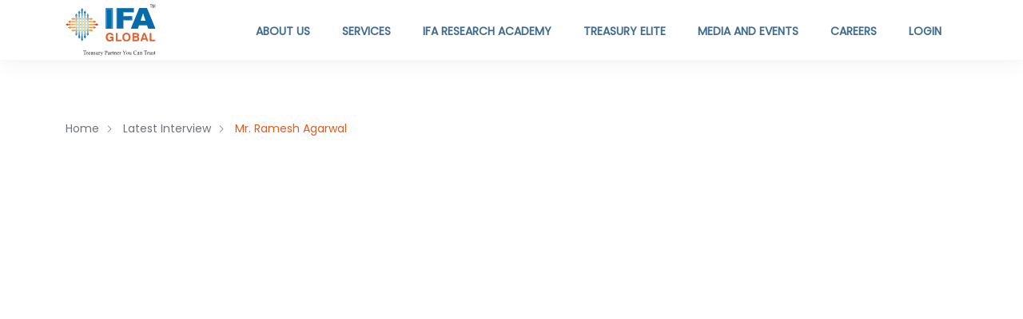

--- FILE ---
content_type: text/html; charset=UTF-8
request_url: https://ifaglobal.net/latest-interview/mr-ramesh-agarwal/100
body_size: 123046
content:
<!DOCTYPE html>
<!--[if lt IE 7]>      <html class="no-js lt-ie9 lt-ie8 lt-ie7"> <![endif]-->
<!--[if IE 7]>         <html class="no-js lt-ie9 lt-ie8"> <![endif]-->
<!--[if IE 8]>         <html class="no-js lt-ie9"> <![endif]-->
<!--[if gt IE 8]><!-->
<html>
<!--<![endif]-->

<head>
  <title>IFA-GLOBAL</title>
  <meta charset="utf-8" />
  <meta http-equiv="X-UA-Compatible" content="IE=edge" />
  <meta name="description" content="" />
  <meta name="csrf-token" content="8ZOhcRJHZrmfiAhoPu4Ll9tUs4AlNDDvXVaF32uk">
  <meta name="viewport" content="width=device-width, initial-scale=1.0, maximum-scale=1.0, user-scalable=no" />
  <!-- css group start -->
  <link href="https://ifaglobal.net/assets/css/custom.css" rel="stylesheet" type="text/css"/>
<link rel="preconnect" href="https://fonts.googleapis.com">
<link rel="preconnect" href="https://fonts.gstatic.com" crossorigin>
<link href="https://fonts.googleapis.com/css2?family=Poppins:wght@100;200;300;400&display=swap" rel="stylesheet">


<link rel="apple-touch-icon" sizes="57x57" href="https://ifaglobal.net/assets/images/favicon.png">
<link rel="apple-touch-icon" sizes="60x60" href="https://ifaglobal.net/assets/images/favicon.png">
<link rel="apple-touch-icon" sizes="72x72" href="https://ifaglobal.net/assets/images/favicon.png">
<link rel="apple-touch-icon" sizes="76x76" href="https://ifaglobal.net/assets/images/favicon.png">
<link rel="apple-touch-icon" sizes="114x114" href="https://ifaglobal.net/assets/images/favicon.png">
<link rel="apple-touch-icon" sizes="120x120" href="https://ifaglobal.net/assets/images/favicon.png">
<link rel="apple-touch-icon" sizes="144x144" href="https://ifaglobal.net/assets/images/favicon.png">
<link rel="apple-touch-icon" sizes="152x152" href="https://ifaglobal.net/assets/images/favicon.png">
<link rel="apple-touch-icon" sizes="180x180" href="https://ifaglobal.net/assets/images/favicon.png">

<link rel="icon" type="image/png" sizes="192x192"  href="https://ifaglobal.net/assets/images/favicons/192.png">
<link rel="icon" type="image/png" sizes="32x32" href="https://ifaglobal.net/assets/images/favicons/32.png">
<link rel="icon" type="image/png" sizes="96x96" href="https://ifaglobal.net/assets/images/favicons/96.png">
<link rel="icon" type="image/png" sizes="16x16" href="https://ifaglobal.net/assets/images/favicons/32.png">
  <!-- css group end -->
  <!-- Google tag (gtag.js) -->
    <script async src="https://www.googletagmanager.com/gtag/js?id=UA-145383200-1"></script>
    <script>
    window.dataLayer = window.dataLayer || [];
    function gtag(){dataLayer.push(arguments);}
    gtag('js', new Date());
    gtag('config', 'UA-145383200-1');
    </script>
</head>

<body>
  <!-- header start -->
  <div class="mod-white-bg">
    <style>
    .urlactive{
    color:#ea5918 !important;
    text-decoration-line: underline;
}
</style>
<header id="header" class="sticky-top">
    <div class="bs-header" id="site-header">
        <nav class="navbar navbar-expand-lg navbar-dark custom-menu">
            <div class="container">
                <a class="navbar-brand" href="https://ifaglobal.net">
                    <img loading=lazy src="https://ifaglobal.net/assets/images/ifa-logo.svg" alt="logo" class="default-logo">

                  </a>
                <button class="navbar-toggler" type="button" data-bs-toggle="collapse" data-bs-target="#main_nav"  aria-expanded="false" aria-label="Toggle navigation">
                    <span class=""></span>
                    <span class=""></span>
                    <span class=""></span>
                </button>
                <div class="collapse navbar-collapse" id="main_nav">
                    <ul class="navbar-nav ms-auto">
                                                                        <li class="nav-item"> <a class="nav-link" href="https://ifaglobal.net/about-us">About Us </a></li>
                                                                                                                                                                                                    <li class="nav-item dropdown has-megamenu">
                                <span class="mobile-arrow" ><i class="icon icon-dropdown"></i></span>
                                <a class="nav-link dropdown-toggle" href="https://ifaglobal.net/services" data-bs-toggle="dropdown">
                                    Services
                                    </a>

                                <div class="dropdown-menu megamenu" role="menu">
                                    <div class="row g-3">
                                        <div class="col-lg-3">
                                            <a href="https://ifaglobal.net/treasury-management" class="col-megamenu img-text overlay-add-before">
                                                <picture class="img-fluid">
                                                    <source media="(max-width:768px)" srcset="https://ifaglobal.net/assets/images/1by1.png">
                                                    <img loading=lazy src="https://ifaglobal.net/storage/sliders/November2022/hurj8wmQMRtIHbVtraWz.jpg" alt="Menu">                                                </picture>
                                                                                                    <div class="second-menu-image-text">
                                                        <h3 class="bs-heading typ-med4 text-white bootom-line m-0">Treasury Management<span class="d-block"></span></h3>
                                                        <p class="bs-btn btn-link m-0 text-uppercase">KNOW MORE <i class="icon icon-right-arrow"></i></p>
                                                    </div>
                                                                                            </a>
                                        </div>
                                        <div class="col-lg-3 ">
                                            <div class="col-megamenu">
                                                <h6 class="title">Treasury Management</h6>
                                                <ul class="list-unstyled">
                                                                                                <li class="megamenu-link"><a class="second-nemu-submenu-link" href="https://ifaglobal.net/management-subservices/FX and Treasury Risk Management Policy">FX and Treasury Risk Management Policy</a></li>
                                                                                                <li class="megamenu-link"><a class="second-nemu-submenu-link" href="https://ifaglobal.net/management-subservices/FX and Treasury 360 Check">FX and Treasury 360 Check</a></li>
                                                                                                <li class="megamenu-link"><a class="second-nemu-submenu-link" href="https://ifaglobal.net/management-subservices/FX Advisory and Treasury Outsourcing">FX Advisory and Treasury Outsourcing</a></li>
                                                                                                <li class="megamenu-link"><a class="second-nemu-submenu-link" href="https://ifaglobal.net/management-subservices/FX and Treasury Management Software">FX and Treasury Management Software</a></li>
                                                                                                <li class="megamenu-link"><a class="second-nemu-submenu-link" href="https://ifaglobal.net/management-subservices/Business Transformation and Performance Improvement Services">Business Transformation and Performance Improvement Services</a></li>
                                                                                                </ul>
                                            </div>
                                        </div>
                                        <div class="col-lg-3">
                                            <a href="https://ifaglobal.net/wealth-management" class="col-megamenu img-text overlay-add-before">
                                                <h6 class="title">Title Menu Three</h6>
                                                <picture class="img-fluid">
                                                    <source media="(max-width:768px)" srcset="assets/images/1by1.png">
                                                    <img loading=lazy src="https://ifaglobal.net/storage/sliders/November2022/IXT1ysdCyiQzQ6KZzdl4.jpg" alt="Menu">                                                </picture>
                                                <div class="second-menu-image-text">
                                                    <h3 class="bs-heading typ-med4 text-white bootom-line m-0">Wealth Management
                                                    <span class="d-block"></span></h3>
                                                    <p class="bs-btn btn-link m-0 text-uppercase">KNOW MORE <i class="icon icon-right-arrow"></i></p>
                                                </div>
                                            </a>
                                        </div>
                                        <div class="col-lg-3">
                                            <div class="col-megamenu">
                                                <h6 class="title">Wealth Management</h6>
                                                <ul class="list-unstyled">
                                                                                                    <li class="megamenu-link"><a class="second-nemu-submenu-link" href="https://ifaglobal.net/management-subservices/Corporate Investment Management">Corporate Investment Management</a></li>
                                                                                                <li class="megamenu-link"><a class="second-nemu-submenu-link" href="https://ifaglobal.net/management-subservices/Multi-Asset Portfolio Management Services (To be launched Shortly)">Multi-Asset Portfolio Management Services (To be launched Shortly)</a></li>
                                                                                                <li class="megamenu-link"><a class="second-nemu-submenu-link" href="https://ifaglobal.net/management-subservices/Quant-Based Mutual Fund Allocation Services">Quant-Based Mutual Fund Allocation Services</a></li>
                                                                                                <li class="megamenu-link"><a class="second-nemu-submenu-link" href="https://ifaglobal.net/management-subservices/Family Office Wealth Management">Family Office Wealth Management</a></li>
                                                                                                <li class="megamenu-link"><a class="second-nemu-submenu-link" href="https://ifaglobal.net/management-subservices/Corporate Surplus Fund Management">Corporate Surplus Fund Management</a></li>
                                                                                                <li class="megamenu-link"><a class="second-nemu-submenu-link" href="https://ifaglobal.net/management-subservices/HNIs &amp; Ultra HNIs Wealth Management">HNIs &amp; Ultra HNIs Wealth Management</a></li>
                                                                                                </ul>
                                            </div>
                                        </div>
                                    </div>
                                </div>
                            </li>
                                                                                                                                                                                                    <li class="nav-item dropdown">
                                <span class="mobile-arrow" ><i class="icon icon-dropdown"></i></span>
                                <a class="nav-link dropdown-toggle" href="https://ifaglobal.net/research-academy" data-bs-toggle="dropdown"> IFA Research Academy</a>

                                <ul class="dropdown-menu dropdown-menu-end">
                                                                            <li><a class="dropdown-item" href="https://ifaglobal.net/report-research"> Research Report</a></li>
                                        <li><a class="dropdown-item" href="https://ifaglobal.net/blog-list"> Blog </a></li>
                                        <li><a class="dropdown-item" href="https://ifaglobal.net/case-study-list"> Case Study</a></li>
                                        <li><a class="dropdown-item" href="https://ifaglobal.net/vlogs-&amp;-webinars"> Vlogs & Webinars </a></li>
                                        <li><a class="dropdown-item" href="https://ifaglobal.net/get-ebook-listing"> Ebook</a></li>
                                        <li><a class="dropdown-item" href="https://ifaglobal.net/get-classroom-report-listing"> Classroom Report</a></li>
                                                                                                                                            </ul>
                            </li>
                                                                                                                                                                            <li class="nav-item dropdown">
                                <span class="mobile-arrow" ><i class="icon icon-dropdown"></i></span>
                                <a class="nav-link dropdown-toggle" href="https://ifaglobal.net/treasury-elite-leadership-series" data-bs-toggle="dropdown"> Treasury Elite</a>

                                <ul class="dropdown-menu dropdown-menu-end">
                                                                                                                <li><a class="dropdown-item" href="https://ifaglobal.net/events-and-webinar"> Events & Webinar</a></li>
                                        <li><a class="dropdown-item" href="https://ifaglobal.net/treasury-elite-leadership-series"> Leadership Series </a></li>
                                                                                                        </ul>
                            </li>
                                                                                                                                                                            <li class="nav-item dropdown">
                                <span class="mobile-arrow" ><i class="icon icon-dropdown"></i></span>
                                <a class="nav-link dropdown-toggle" href="https://ifaglobal.net/media-and-events" data-bs-toggle="dropdown"> Media and Events</a>

                                <ul class="dropdown-menu dropdown-menu-end">
                                                                                                                                                    <li><a class="dropdown-item" href="https://ifaglobal.net/media-and-events"> News channel</a></li>
                                        <li><a class="dropdown-item" href="https://ifaglobal.net/media-speaker-events"> Events </a></li>
                                        <li><a class="dropdown-item" href="https://ifaglobal.net/media-the-news"> Publication </a></li>
                                                                    </ul>
                            </li>
                                                                                                                                                                                                                                                                                                                                                                        <li class="nav-item"> <a class="nav-link" href="https://ifaglobal.net/careers">Careers </a></li>
                                                                                                                                                                                                                                                                                                                                                                                                                                                                                                                                                                                                                                                                                                                                                                                                                                                                                                                                                                                                                                                                                                                                                            <li class="nav-item active"> <a class="nav-link ctm-name" href="https://ifaglobal.net/login" >Login</a></li>
                                                                                                                                                                                                                                                                                                                                                                                                                                                                        </ul>
                </div>
                <div class="search-bar">

                </div>
            </div>
        </nav>
    </div>
</header>

  </div>
  <!-- header end -->

  <main class="home">
    <!-- header banner end -->
    <section class="bs-video-detail">
    <div class="container">
        <div class="row">
            <div class="col-md-12">
                <ul class="bs-breadcrumb typ-mrgB35">
                    <li class="breadcrumb-item">
                        <a href="https://ifaglobal.net">Home</a>
                    </li>
                    <li class="breadcrumb-item">
                        <a href="https://ifaglobal.net/treasury-elite-leadership-series">Latest Interview</a>
                    </li>
                    <li class="breadcrumb-item active">
                        <a>Mr. Ramesh Agarwal</a>
                    </li>
                </ul>
            </div>
        </div>
        <div class="row">
            <div class="col-md-12">
                <iframe width="100%" height="550" src="https://www.youtube.com/embed/TjW7mH5ToM0?autoplay=1" title="YouTube video player" frameborder="0" allow="accelerometer; autoplay; clipboard-write; encrypted-media; gyroscope; picture-in-picture" allowfullscreen></iframe>
            </div>
            <div class="col-md-12">
                <h1 class="bs-heading typ-blue-thin typ-32">Mr. Ramesh Agarwal</h1>
                <div class="mod-blog-social typ-mod-video">
                    <div class="flex-box">
                    <p class="bs-para">24 August 2020</p>
                    </div>
                    <div class="social-icons typ-video-detail">
                        <span class="share-title">Share</span>
                        <a class="button-tooltip-container">
								<div class="icon-bg share" type="submit" value="copy" onclick="copy();">
									<i class="icon icon-share"></i>
								</div>
								<span id="custom-tooltip">copied!</span>
							</a>
							<textarea class=visuallyhidden id="box"></textarea>
                        <a href='https://www.facebook.com/sharer/sharer.php?u=https://ifaglobal.net/latest-interview/mr-ramesh-agarwal/100' target="_blank">
                            <div class="icon-bg facebook">
                                <i class="icon icon-facebook"></i>
                            </div>
                        </a>
                        <a href='https://twitter.com/intent/tweet?url=https://ifaglobal.net/latest-interview/mr-ramesh-agarwal/100' target="_blank">
                            <div class="icon-bg twitter">
                                <i class="icon icon-twitter"></i>
                            </div>
                        </a>
                        <a href="https://web.whatsapp.com/send?text=https://ifaglobal.net/latest-interview/mr-ramesh-agarwal/100" target="_blank">
                            <div class="icon-bg whatsapp">
                                <i class="icon icon-whatsapp"></i>
                            </div>
                        </a>
                        <a href="https://www.linkedin.com/shareArticle?mini=true&url=https://ifaglobal.net/latest-interview/mr-ramesh-agarwal/100&source=LinkedIn" target="_blank">
								<div class="icon-bg linkedin">
                                <span class="icon icon-linkedin"><span class="path1"></span><span class="path2"></span></span>
								</div>
							</a>
                    </div>

                </div>
            </div>

        </div>
      </div>
    </section>
    <!-- header banner end -->

       <!-- leadership section start -->
       <section class="lyt-section typ-leader-tab typ-media-tab bg-typ-light-blue">
        <div class="container">
          <div class="row">
            <div class="col-md-12 ">
              <div class="leader-tabs-title">
                <div class="led-title">
                  <h3 class="bs-heading typ-med12 text-theme ">Other Interview</h3>
                </div>
              </div>
            </div>
            <div class="col-md-12">
                <div class="overflow-hidden">
                    <div class="row g-5">
                                                <div class="col-lg-4 col-md-6 load-more-element">
                            <a class="card bs-video-card" href="https://ifaglobal.net/latest-interview/mr-abhishek-somany/143">
                                <div class="video-img-layout">
                                  <picture>
                                    <source media="(max-width:767.98px)" srcset="https://ifaglobal.net/storage/treasury-elite-lead-series-sliders/July2022/vTswtlS9ZsEoTEt9Rmie.jpg">
                                    <img loading=lazy src="https://ifaglobal.net/storage/treasury-elite-lead-series-sliders/July2022/rblYEeoLlxVBCkbyIrjl.jpg" class="video-image"
                                      alt="video">
                                  </picture>
                                  <div class="img-overlay"></div>
                                  <span class="service-video "><i
                                      class="icon icon-play"></i></span>
                                </div>
                                <div class="card-body">
                                    <h5 class="card-title text-theme text-two-line">
                                        Mr. Abhishek Somany
                                    </h5>
                                    <p class="card-text m-0">21 July 2022</p>
                                </div>
                              </a>
                        </div>
                                                <div class="col-lg-4 col-md-6 load-more-element">
                            <a class="card bs-video-card" href="https://ifaglobal.net/latest-interview/mr-timothy-draper/142">
                                <div class="video-img-layout">
                                  <picture>
                                    <source media="(max-width:767.98px)" srcset="https://ifaglobal.net/storage/treasury-elite-lead-series-sliders/July2022/HwM9f5AqpCmddtCNS0Qb.jpg">
                                    <img loading=lazy src="https://ifaglobal.net/storage/treasury-elite-lead-series-sliders/July2022/4i6uNjh8sEOIMLSBT5Gz.jpg" class="video-image"
                                      alt="video">
                                  </picture>
                                  <div class="img-overlay"></div>
                                  <span class="service-video "><i
                                      class="icon icon-play"></i></span>
                                </div>
                                <div class="card-body">
                                    <h5 class="card-title text-theme text-two-line">
                                        Mr. Timothy Draper
                                    </h5>
                                    <p class="card-text m-0">7 December 2021</p>
                                </div>
                              </a>
                        </div>
                                                <div class="col-lg-4 col-md-6 load-more-element">
                            <a class="card bs-video-card" href="https://ifaglobal.net/latest-interview/mr-atul-lall/141">
                                <div class="video-img-layout">
                                  <picture>
                                    <source media="(max-width:767.98px)" srcset="https://ifaglobal.net/storage/treasury-elite-lead-series-sliders/July2022/kuXiQIaggrmYZO5ACOan.jpg">
                                    <img loading=lazy src="https://ifaglobal.net/storage/treasury-elite-lead-series-sliders/July2022/c7f4axA1VK5xNZXu2bFg.jpg" class="video-image"
                                      alt="video">
                                  </picture>
                                  <div class="img-overlay"></div>
                                  <span class="service-video "><i
                                      class="icon icon-play"></i></span>
                                </div>
                                <div class="card-body">
                                    <h5 class="card-title text-theme text-two-line">
                                        Mr. Atul Lall
                                    </h5>
                                    <p class="card-text m-0">8 October 2021</p>
                                </div>
                              </a>
                        </div>
                                                <div class="col-lg-4 col-md-6 load-more-element">
                            <a class="card bs-video-card" href="https://ifaglobal.net/latest-interview/mr-ram-gopal-agarwal/140">
                                <div class="video-img-layout">
                                  <picture>
                                    <source media="(max-width:767.98px)" srcset="https://ifaglobal.net/storage/treasury-elite-lead-series-sliders/July2022/KGH7f2fQ0A2tfqzhogkN.jpg">
                                    <img loading=lazy src="https://ifaglobal.net/storage/treasury-elite-lead-series-sliders/July2022/uOQZLczVxIh6dsasrbOs.jpg" class="video-image"
                                      alt="video">
                                  </picture>
                                  <div class="img-overlay"></div>
                                  <span class="service-video "><i
                                      class="icon icon-play"></i></span>
                                </div>
                                <div class="card-body">
                                    <h5 class="card-title text-theme text-two-line">
                                        Mr. Ram Gopal Agarwal
                                    </h5>
                                    <p class="card-text m-0">7 October 2021</p>
                                </div>
                              </a>
                        </div>
                                                <div class="col-lg-4 col-md-6 load-more-element">
                            <a class="card bs-video-card" href="https://ifaglobal.net/latest-interview/mr-prashant-pitti/139">
                                <div class="video-img-layout">
                                  <picture>
                                    <source media="(max-width:767.98px)" srcset="https://ifaglobal.net/storage/treasury-elite-lead-series-sliders/July2022/Y8HY9PpHdEFH4IVp5bC7.jpg">
                                    <img loading=lazy src="https://ifaglobal.net/storage/treasury-elite-lead-series-sliders/July2022/PUmxopImUvi3XhsgOPdW.jpg" class="video-image"
                                      alt="video">
                                  </picture>
                                  <div class="img-overlay"></div>
                                  <span class="service-video "><i
                                      class="icon icon-play"></i></span>
                                </div>
                                <div class="card-body">
                                    <h5 class="card-title text-theme text-two-line">
                                        Mr. Prashant Pitti
                                    </h5>
                                    <p class="card-text m-0">29 September 2021</p>
                                </div>
                              </a>
                        </div>
                                                <div class="col-lg-4 col-md-6 load-more-element">
                            <a class="card bs-video-card" href="https://ifaglobal.net/latest-interview/dr-m-manickam/138">
                                <div class="video-img-layout">
                                  <picture>
                                    <source media="(max-width:767.98px)" srcset="https://ifaglobal.net/storage/treasury-elite-lead-series-sliders/July2022/mIJIg3W0CXBh8lt9Yn5G.jpg">
                                    <img loading=lazy src="https://ifaglobal.net/storage/treasury-elite-lead-series-sliders/July2022/JLErBzAsfx72QqpXFYoL.jpg" class="video-image"
                                      alt="video">
                                  </picture>
                                  <div class="img-overlay"></div>
                                  <span class="service-video "><i
                                      class="icon icon-play"></i></span>
                                </div>
                                <div class="card-body">
                                    <h5 class="card-title text-theme text-two-line">
                                        Dr. M. Manickam
                                    </h5>
                                    <p class="card-text m-0">28 September 2021</p>
                                </div>
                              </a>
                        </div>
                                                <div class="col-lg-4 col-md-6 load-more-element">
                            <a class="card bs-video-card" href="https://ifaglobal.net/latest-interview/mr-prashant-khemka/137">
                                <div class="video-img-layout">
                                  <picture>
                                    <source media="(max-width:767.98px)" srcset="https://ifaglobal.net/storage/treasury-elite-lead-series-sliders/July2022/yRdsyrnepXwiB6n5NH4k.jpg">
                                    <img loading=lazy src="https://ifaglobal.net/storage/treasury-elite-lead-series-sliders/July2022/QogMhiiZGGpAzMUjWbhT.jpg" class="video-image"
                                      alt="video">
                                  </picture>
                                  <div class="img-overlay"></div>
                                  <span class="service-video "><i
                                      class="icon icon-play"></i></span>
                                </div>
                                <div class="card-body">
                                    <h5 class="card-title text-theme text-two-line">
                                        Mr. Prashant Khemka
                                    </h5>
                                    <p class="card-text m-0">27 September 2021</p>
                                </div>
                              </a>
                        </div>
                                                <div class="col-lg-4 col-md-6 load-more-element">
                            <a class="card bs-video-card" href="https://ifaglobal.net/latest-interview/mr-girish-vanvari/136">
                                <div class="video-img-layout">
                                  <picture>
                                    <source media="(max-width:767.98px)" srcset="https://ifaglobal.net/storage/treasury-elite-lead-series-sliders/July2022/9r54iabG8Ii2vt8srxye.jpg">
                                    <img loading=lazy src="https://ifaglobal.net/storage/treasury-elite-lead-series-sliders/July2022/U5SpnhA53xX9qALrGaBc.jpg" class="video-image"
                                      alt="video">
                                  </picture>
                                  <div class="img-overlay"></div>
                                  <span class="service-video "><i
                                      class="icon icon-play"></i></span>
                                </div>
                                <div class="card-body">
                                    <h5 class="card-title text-theme text-two-line">
                                        Mr. Girish Vanvari
                                    </h5>
                                    <p class="card-text m-0">10 September 2021</p>
                                </div>
                              </a>
                        </div>
                                                <div class="col-lg-4 col-md-6 load-more-element">
                            <a class="card bs-video-card" href="https://ifaglobal.net/latest-interview/mr-pranav-pai/135">
                                <div class="video-img-layout">
                                  <picture>
                                    <source media="(max-width:767.98px)" srcset="https://ifaglobal.net/storage/treasury-elite-lead-series-sliders/July2022/gElNDfbwGp5ngCM7fGVP.jpg">
                                    <img loading=lazy src="https://ifaglobal.net/storage/treasury-elite-lead-series-sliders/July2022/ZnUTacSxNXecXatG3kmI.jpg" class="video-image"
                                      alt="video">
                                  </picture>
                                  <div class="img-overlay"></div>
                                  <span class="service-video "><i
                                      class="icon icon-play"></i></span>
                                </div>
                                <div class="card-body">
                                    <h5 class="card-title text-theme text-two-line">
                                        Mr. Pranav Pai
                                    </h5>
                                    <p class="card-text m-0">5 August 2021</p>
                                </div>
                              </a>
                        </div>
                                                <div class="col-lg-4 col-md-6 load-more-element">
                            <a class="card bs-video-card" href="https://ifaglobal.net/latest-interview/mr-paras-chopra/134">
                                <div class="video-img-layout">
                                  <picture>
                                    <source media="(max-width:767.98px)" srcset="https://ifaglobal.net/storage/treasury-elite-lead-series-sliders/July2022/1Qe5jOB7OmMhpf7VC7Ak.jpg">
                                    <img loading=lazy src="https://ifaglobal.net/storage/treasury-elite-lead-series-sliders/July2022/2jxPgzrKKlMXJuEYMVLb.jpg" class="video-image"
                                      alt="video">
                                  </picture>
                                  <div class="img-overlay"></div>
                                  <span class="service-video "><i
                                      class="icon icon-play"></i></span>
                                </div>
                                <div class="card-body">
                                    <h5 class="card-title text-theme text-two-line">
                                        Mr. Paras Chopra
                                    </h5>
                                    <p class="card-text m-0">27 July 2021</p>
                                </div>
                              </a>
                        </div>
                                                <div class="col-lg-4 col-md-6 load-more-element">
                            <a class="card bs-video-card" href="https://ifaglobal.net/latest-interview/dr-amit-varma/133">
                                <div class="video-img-layout">
                                  <picture>
                                    <source media="(max-width:767.98px)" srcset="https://ifaglobal.net/storage/treasury-elite-lead-series-sliders/July2022/eRF1L0BzD8VZz1ALxnFl.jpg">
                                    <img loading=lazy src="https://ifaglobal.net/storage/treasury-elite-lead-series-sliders/July2022/Tn1fTtMTVCkVZpZlsAMq.jpg" class="video-image"
                                      alt="video">
                                  </picture>
                                  <div class="img-overlay"></div>
                                  <span class="service-video "><i
                                      class="icon icon-play"></i></span>
                                </div>
                                <div class="card-body">
                                    <h5 class="card-title text-theme text-two-line">
                                        Dr. Amit Varma
                                    </h5>
                                    <p class="card-text m-0">19 July 2021</p>
                                </div>
                              </a>
                        </div>
                                                <div class="col-lg-4 col-md-6 load-more-element">
                            <a class="card bs-video-card" href="https://ifaglobal.net/latest-interview/mr-naganand-doraswamy/132">
                                <div class="video-img-layout">
                                  <picture>
                                    <source media="(max-width:767.98px)" srcset="https://ifaglobal.net/storage/treasury-elite-lead-series-sliders/July2022/srepO57nyUqFXpWItbMx.jpg">
                                    <img loading=lazy src="https://ifaglobal.net/storage/treasury-elite-lead-series-sliders/July2022/Akda5UOtZco4oaTxeUUJ.jpg" class="video-image"
                                      alt="video">
                                  </picture>
                                  <div class="img-overlay"></div>
                                  <span class="service-video "><i
                                      class="icon icon-play"></i></span>
                                </div>
                                <div class="card-body">
                                    <h5 class="card-title text-theme text-two-line">
                                        Mr. Naganand Doraswamy
                                    </h5>
                                    <p class="card-text m-0">16 July 2021</p>
                                </div>
                              </a>
                        </div>
                                                <div class="col-lg-4 col-md-6 load-more-element">
                            <a class="card bs-video-card" href="https://ifaglobal.net/latest-interview/mr-sanjeev-aggarwal/131">
                                <div class="video-img-layout">
                                  <picture>
                                    <source media="(max-width:767.98px)" srcset="https://ifaglobal.net/storage/treasury-elite-lead-series-sliders/July2022/1bxnq87g19r7QzDfGY7s.jpg">
                                    <img loading=lazy src="https://ifaglobal.net/storage/treasury-elite-lead-series-sliders/July2022/1qsLyLm10GrIFQNadihz.jpg" class="video-image"
                                      alt="video">
                                  </picture>
                                  <div class="img-overlay"></div>
                                  <span class="service-video "><i
                                      class="icon icon-play"></i></span>
                                </div>
                                <div class="card-body">
                                    <h5 class="card-title text-theme text-two-line">
                                        Mr. Sanjeev Aggarwal
                                    </h5>
                                    <p class="card-text m-0">14 July 2021</p>
                                </div>
                              </a>
                        </div>
                                                <div class="col-lg-4 col-md-6 load-more-element">
                            <a class="card bs-video-card" href="https://ifaglobal.net/latest-interview/mr-ganesh-rengaswamy/130">
                                <div class="video-img-layout">
                                  <picture>
                                    <source media="(max-width:767.98px)" srcset="https://ifaglobal.net/storage/treasury-elite-lead-series-sliders/July2022/eVKabbZ0xS6XBEJ2Tzmz.jpg">
                                    <img loading=lazy src="https://ifaglobal.net/storage/treasury-elite-lead-series-sliders/July2022/KggDnHYvYCdwq4qYgNjl.jpg" class="video-image"
                                      alt="video">
                                  </picture>
                                  <div class="img-overlay"></div>
                                  <span class="service-video "><i
                                      class="icon icon-play"></i></span>
                                </div>
                                <div class="card-body">
                                    <h5 class="card-title text-theme text-two-line">
                                        Mr. Ganesh Rengaswamy
                                    </h5>
                                    <p class="card-text m-0">25 June 2021</p>
                                </div>
                              </a>
                        </div>
                                                <div class="col-lg-4 col-md-6 load-more-element">
                            <a class="card bs-video-card" href="https://ifaglobal.net/latest-interview/mr-amit-kumar-agarwal/129">
                                <div class="video-img-layout">
                                  <picture>
                                    <source media="(max-width:767.98px)" srcset="https://ifaglobal.net/storage/treasury-elite-lead-series-sliders/July2022/m144zd4bRCulX5od8uuO.jpg">
                                    <img loading=lazy src="https://ifaglobal.net/storage/treasury-elite-lead-series-sliders/July2022/r0rLn6IRbik3tr3FKay9.jpg" class="video-image"
                                      alt="video">
                                  </picture>
                                  <div class="img-overlay"></div>
                                  <span class="service-video "><i
                                      class="icon icon-play"></i></span>
                                </div>
                                <div class="card-body">
                                    <h5 class="card-title text-theme text-two-line">
                                        Mr. Amit Kumar Agarwal
                                    </h5>
                                    <p class="card-text m-0">18 June 2021</p>
                                </div>
                              </a>
                        </div>
                                                <div class="col-lg-4 col-md-6 load-more-element">
                            <a class="card bs-video-card" href="https://ifaglobal.net/latest-interview/mr-siraj-chaudhary/128">
                                <div class="video-img-layout">
                                  <picture>
                                    <source media="(max-width:767.98px)" srcset="https://ifaglobal.net/storage/treasury-elite-lead-series-sliders/July2022/I6bRrm4LODHoc3usV4gS.jpg">
                                    <img loading=lazy src="https://ifaglobal.net/storage/treasury-elite-lead-series-sliders/July2022/9qfaVefqdLtvO4PE3Trc.jpg" class="video-image"
                                      alt="video">
                                  </picture>
                                  <div class="img-overlay"></div>
                                  <span class="service-video "><i
                                      class="icon icon-play"></i></span>
                                </div>
                                <div class="card-body">
                                    <h5 class="card-title text-theme text-two-line">
                                        Mr. Siraj Chaudhary
                                    </h5>
                                    <p class="card-text m-0">17 June 2021</p>
                                </div>
                              </a>
                        </div>
                                                <div class="col-lg-4 col-md-6 load-more-element">
                            <a class="card bs-video-card" href="https://ifaglobal.net/latest-interview/mr-ashwin-raguraman/127">
                                <div class="video-img-layout">
                                  <picture>
                                    <source media="(max-width:767.98px)" srcset="https://ifaglobal.net/storage/treasury-elite-lead-series-sliders/July2022/zfizHiePtJszBkXvJTan.jpg">
                                    <img loading=lazy src="https://ifaglobal.net/storage/treasury-elite-lead-series-sliders/July2022/uafIWywCXUjXNI33xyKy.jpg" class="video-image"
                                      alt="video">
                                  </picture>
                                  <div class="img-overlay"></div>
                                  <span class="service-video "><i
                                      class="icon icon-play"></i></span>
                                </div>
                                <div class="card-body">
                                    <h5 class="card-title text-theme text-two-line">
                                        Mr. Ashwin Raguraman
                                    </h5>
                                    <p class="card-text m-0">9 June 2021</p>
                                </div>
                              </a>
                        </div>
                                                <div class="col-lg-4 col-md-6 load-more-element">
                            <a class="card bs-video-card" href="https://ifaglobal.net/latest-interview/dr-kishore-kumar/126">
                                <div class="video-img-layout">
                                  <picture>
                                    <source media="(max-width:767.98px)" srcset="https://ifaglobal.net/storage/treasury-elite-lead-series-sliders/July2022/EHFjcZY5EzEwzJvH4MkF.jpg">
                                    <img loading=lazy src="https://ifaglobal.net/storage/treasury-elite-lead-series-sliders/July2022/AhK9gPsLQGHipQXhS16x.jpg" class="video-image"
                                      alt="video">
                                  </picture>
                                  <div class="img-overlay"></div>
                                  <span class="service-video "><i
                                      class="icon icon-play"></i></span>
                                </div>
                                <div class="card-body">
                                    <h5 class="card-title text-theme text-two-line">
                                        Dr. Kishore Kumar
                                    </h5>
                                    <p class="card-text m-0">8 June 2021</p>
                                </div>
                              </a>
                        </div>
                                                <div class="col-lg-4 col-md-6 load-more-element">
                            <a class="card bs-video-card" href="https://ifaglobal.net/latest-interview/mr-ishpreet-gandhi/125">
                                <div class="video-img-layout">
                                  <picture>
                                    <source media="(max-width:767.98px)" srcset="https://ifaglobal.net/storage/treasury-elite-lead-series-sliders/July2022/3ZkvYWZ6Gbz42BaaPSTq.jpg">
                                    <img loading=lazy src="https://ifaglobal.net/storage/treasury-elite-lead-series-sliders/July2022/GZqxSoUU9Cld7F9rSHed.jpg" class="video-image"
                                      alt="video">
                                  </picture>
                                  <div class="img-overlay"></div>
                                  <span class="service-video "><i
                                      class="icon icon-play"></i></span>
                                </div>
                                <div class="card-body">
                                    <h5 class="card-title text-theme text-two-line">
                                        Mr. Ishpreet Gandhi
                                    </h5>
                                    <p class="card-text m-0">3 June 2021</p>
                                </div>
                              </a>
                        </div>
                                                <div class="col-lg-4 col-md-6 load-more-element">
                            <a class="card bs-video-card" href="https://ifaglobal.net/latest-interview/mr-shailendra-tipparaju/124">
                                <div class="video-img-layout">
                                  <picture>
                                    <source media="(max-width:767.98px)" srcset="https://ifaglobal.net/storage/treasury-elite-lead-series-sliders/July2022/xgLqmYTuSR6mUCBH4rLA.jpg">
                                    <img loading=lazy src="https://ifaglobal.net/storage/treasury-elite-lead-series-sliders/July2022/4udszUMMwA0u4A4nDVjW.jpg" class="video-image"
                                      alt="video">
                                  </picture>
                                  <div class="img-overlay"></div>
                                  <span class="service-video "><i
                                      class="icon icon-play"></i></span>
                                </div>
                                <div class="card-body">
                                    <h5 class="card-title text-theme text-two-line">
                                        Mr. Shailendra Tipparaju
                                    </h5>
                                    <p class="card-text m-0">31 May 2021</p>
                                </div>
                              </a>
                        </div>
                                                <div class="col-lg-4 col-md-6 load-more-element">
                            <a class="card bs-video-card" href="https://ifaglobal.net/latest-interview/mr-vikram-gupta/123">
                                <div class="video-img-layout">
                                  <picture>
                                    <source media="(max-width:767.98px)" srcset="https://ifaglobal.net/storage/treasury-elite-lead-series-sliders/July2022/BBhGHY2yJHx4hqbirswr.jpg">
                                    <img loading=lazy src="https://ifaglobal.net/storage/treasury-elite-lead-series-sliders/July2022/ZtsSjSVdz6iy3JMJymPu.jpg" class="video-image"
                                      alt="video">
                                  </picture>
                                  <div class="img-overlay"></div>
                                  <span class="service-video "><i
                                      class="icon icon-play"></i></span>
                                </div>
                                <div class="card-body">
                                    <h5 class="card-title text-theme text-two-line">
                                        Mr. Vikram Gupta
                                    </h5>
                                    <p class="card-text m-0">24 May 2021</p>
                                </div>
                              </a>
                        </div>
                                                <div class="col-lg-4 col-md-6 load-more-element">
                            <a class="card bs-video-card" href="https://ifaglobal.net/latest-interview/mr-gopal-jain/122">
                                <div class="video-img-layout">
                                  <picture>
                                    <source media="(max-width:767.98px)" srcset="https://ifaglobal.net/storage/treasury-elite-lead-series-sliders/July2022/Laz3wgSCMokz9YLdRqC1.jpg">
                                    <img loading=lazy src="https://ifaglobal.net/storage/treasury-elite-lead-series-sliders/July2022/yPhzdIw04PHteEDeX4fK.jpg" class="video-image"
                                      alt="video">
                                  </picture>
                                  <div class="img-overlay"></div>
                                  <span class="service-video "><i
                                      class="icon icon-play"></i></span>
                                </div>
                                <div class="card-body">
                                    <h5 class="card-title text-theme text-two-line">
                                        Mr. Gopal Jain
                                    </h5>
                                    <p class="card-text m-0">19 May 2021</p>
                                </div>
                              </a>
                        </div>
                                                <div class="col-lg-4 col-md-6 load-more-element">
                            <a class="card bs-video-card" href="https://ifaglobal.net/latest-interview/mr-salil-singhal/121">
                                <div class="video-img-layout">
                                  <picture>
                                    <source media="(max-width:767.98px)" srcset="https://ifaglobal.net/storage/treasury-elite-lead-series-sliders/July2022/iL39NuqFQtSbB0XOvXpb.jpg">
                                    <img loading=lazy src="https://ifaglobal.net/storage/treasury-elite-lead-series-sliders/July2022/jsAAqFLrzzR34nElekUQ.jpg" class="video-image"
                                      alt="video">
                                  </picture>
                                  <div class="img-overlay"></div>
                                  <span class="service-video "><i
                                      class="icon icon-play"></i></span>
                                </div>
                                <div class="card-body">
                                    <h5 class="card-title text-theme text-two-line">
                                        Mr. Salil Singhal
                                    </h5>
                                    <p class="card-text m-0">8 February 2021</p>
                                </div>
                              </a>
                        </div>
                                                <div class="col-lg-4 col-md-6 load-more-element">
                            <a class="card bs-video-card" href="https://ifaglobal.net/latest-interview/mr-achal-bakeri-founder/118">
                                <div class="video-img-layout">
                                  <picture>
                                    <source media="(max-width:767.98px)" srcset="https://ifaglobal.net/storage/treasury-elite-lead-series-sliders/July2022/e8tBf0j82RB3k49reE9U.jpg">
                                    <img loading=lazy src="https://ifaglobal.net/storage/treasury-elite-lead-series-sliders/July2022/Z5W8r0MAlZc5KJWqpFFW.jpg" class="video-image"
                                      alt="video">
                                  </picture>
                                  <div class="img-overlay"></div>
                                  <span class="service-video "><i
                                      class="icon icon-play"></i></span>
                                </div>
                                <div class="card-body">
                                    <h5 class="card-title text-theme text-two-line">
                                        Mr. Achal Bakeri, Founder
                                    </h5>
                                    <p class="card-text m-0">1 February 2021</p>
                                </div>
                              </a>
                        </div>
                                                <div class="col-lg-4 col-md-6 load-more-element">
                            <a class="card bs-video-card" href="https://ifaglobal.net/latest-interview/mr-cc-paarthipan/117">
                                <div class="video-img-layout">
                                  <picture>
                                    <source media="(max-width:767.98px)" srcset="https://ifaglobal.net/storage/treasury-elite-lead-series-sliders/July2022/TbcoL3lCqbiyeprRf9Yx.jpg">
                                    <img loading=lazy src="https://ifaglobal.net/storage/treasury-elite-lead-series-sliders/July2022/NnbtYz7M1apuwC7q1sLg.jpg" class="video-image"
                                      alt="video">
                                  </picture>
                                  <div class="img-overlay"></div>
                                  <span class="service-video "><i
                                      class="icon icon-play"></i></span>
                                </div>
                                <div class="card-body">
                                    <h5 class="card-title text-theme text-two-line">
                                        Mr. CC Paarthipan
                                    </h5>
                                    <p class="card-text m-0">8 January 2021</p>
                                </div>
                              </a>
                        </div>
                                                <div class="col-lg-4 col-md-6 load-more-element">
                            <a class="card bs-video-card" href="https://ifaglobal.net/latest-interview/mr-ashish-chauhan/116">
                                <div class="video-img-layout">
                                  <picture>
                                    <source media="(max-width:767.98px)" srcset="https://ifaglobal.net/storage/treasury-elite-lead-series-sliders/July2022/dPl6Pv3d5jbv9ecWuNYI.jpg">
                                    <img loading=lazy src="https://ifaglobal.net/storage/treasury-elite-lead-series-sliders/July2022/LAPA6qJPOOuSuMKPrUI5.jpg" class="video-image"
                                      alt="video">
                                  </picture>
                                  <div class="img-overlay"></div>
                                  <span class="service-video "><i
                                      class="icon icon-play"></i></span>
                                </div>
                                <div class="card-body">
                                    <h5 class="card-title text-theme text-two-line">
                                        Mr. Ashish Chauhan
                                    </h5>
                                    <p class="card-text m-0">6 January 2021</p>
                                </div>
                              </a>
                        </div>
                                                <div class="col-lg-4 col-md-6 load-more-element">
                            <a class="card bs-video-card" href="https://ifaglobal.net/latest-interview/mr-george-alexander/115">
                                <div class="video-img-layout">
                                  <picture>
                                    <source media="(max-width:767.98px)" srcset="https://ifaglobal.net/storage/treasury-elite-lead-series-sliders/July2022/Fmql0tVP5FAWDAtsUSfU.jpg">
                                    <img loading=lazy src="https://ifaglobal.net/storage/treasury-elite-lead-series-sliders/July2022/5YFHXLmPnxHWZFE0WM5V.jpg" class="video-image"
                                      alt="video">
                                  </picture>
                                  <div class="img-overlay"></div>
                                  <span class="service-video "><i
                                      class="icon icon-play"></i></span>
                                </div>
                                <div class="card-body">
                                    <h5 class="card-title text-theme text-two-line">
                                        Mr. George Alexander
                                    </h5>
                                    <p class="card-text m-0">25 November 2020</p>
                                </div>
                              </a>
                        </div>
                                                <div class="col-lg-4 col-md-6 load-more-element">
                            <a class="card bs-video-card" href="https://ifaglobal.net/latest-interview/mr-mahesh-k-desai/114">
                                <div class="video-img-layout">
                                  <picture>
                                    <source media="(max-width:767.98px)" srcset="https://ifaglobal.net/storage/treasury-elite-lead-series-sliders/July2022/KxCBIsuywuyXPiEKokVC.jpg">
                                    <img loading=lazy src="https://ifaglobal.net/storage/treasury-elite-lead-series-sliders/July2022/mc5ueQ9Z2HqvgJO08k08.jpg" class="video-image"
                                      alt="video">
                                  </picture>
                                  <div class="img-overlay"></div>
                                  <span class="service-video "><i
                                      class="icon icon-play"></i></span>
                                </div>
                                <div class="card-body">
                                    <h5 class="card-title text-theme text-two-line">
                                        Mr. Mahesh K Desai
                                    </h5>
                                    <p class="card-text m-0">3 November 2020</p>
                                </div>
                              </a>
                        </div>
                                                <div class="col-lg-4 col-md-6 load-more-element">
                            <a class="card bs-video-card" href="https://ifaglobal.net/latest-interview/mr-sandeep-parekh/113">
                                <div class="video-img-layout">
                                  <picture>
                                    <source media="(max-width:767.98px)" srcset="https://ifaglobal.net/storage/treasury-elite-lead-series-sliders/July2022/BQxbqOFkJY1ooTNGHkdY.jpg">
                                    <img loading=lazy src="https://ifaglobal.net/storage/treasury-elite-lead-series-sliders/July2022/OotVfRnTp6kZxYPH5e0W.jpg" class="video-image"
                                      alt="video">
                                  </picture>
                                  <div class="img-overlay"></div>
                                  <span class="service-video "><i
                                      class="icon icon-play"></i></span>
                                </div>
                                <div class="card-body">
                                    <h5 class="card-title text-theme text-two-line">
                                        Mr. Sandeep Parekh
                                    </h5>
                                    <p class="card-text m-0">2 November 2020</p>
                                </div>
                              </a>
                        </div>
                                                <div class="col-lg-4 col-md-6 load-more-element">
                            <a class="card bs-video-card" href="https://ifaglobal.net/latest-interview/mr-shailesh-haribhakti/112">
                                <div class="video-img-layout">
                                  <picture>
                                    <source media="(max-width:767.98px)" srcset="https://ifaglobal.net/storage/treasury-elite-lead-series-sliders/July2022/06RoN2pM44CKGiUuwI9h.jpg">
                                    <img loading=lazy src="https://ifaglobal.net/storage/treasury-elite-lead-series-sliders/July2022/8bWjUcu53W22AROzc5Xq.jpg" class="video-image"
                                      alt="video">
                                  </picture>
                                  <div class="img-overlay"></div>
                                  <span class="service-video "><i
                                      class="icon icon-play"></i></span>
                                </div>
                                <div class="card-body">
                                    <h5 class="card-title text-theme text-two-line">
                                        Mr. Shailesh Haribhakti
                                    </h5>
                                    <p class="card-text m-0">30 October 2020</p>
                                </div>
                              </a>
                        </div>
                                                <div class="col-lg-4 col-md-6 load-more-element">
                            <a class="card bs-video-card" href="https://ifaglobal.net/latest-interview/mr-ramesh-nair/111">
                                <div class="video-img-layout">
                                  <picture>
                                    <source media="(max-width:767.98px)" srcset="https://ifaglobal.net/storage/treasury-elite-lead-series-sliders/July2022/hzpalZDNZGMYwi2aYlYo.jpg">
                                    <img loading=lazy src="https://ifaglobal.net/storage/treasury-elite-lead-series-sliders/July2022/VvrLA03V7vpeUiw4Jyvx.jpg" class="video-image"
                                      alt="video">
                                  </picture>
                                  <div class="img-overlay"></div>
                                  <span class="service-video "><i
                                      class="icon icon-play"></i></span>
                                </div>
                                <div class="card-body">
                                    <h5 class="card-title text-theme text-two-line">
                                        Mr. Ramesh Nair
                                    </h5>
                                    <p class="card-text m-0">27 October 2020</p>
                                </div>
                              </a>
                        </div>
                                                <div class="col-lg-4 col-md-6 load-more-element">
                            <a class="card bs-video-card" href="https://ifaglobal.net/latest-interview/ms-vibha-padalkar/110">
                                <div class="video-img-layout">
                                  <picture>
                                    <source media="(max-width:767.98px)" srcset="https://ifaglobal.net/storage/treasury-elite-lead-series-sliders/July2022/taGLm6jT7kGuBbMMbo3P.jpg">
                                    <img loading=lazy src="https://ifaglobal.net/storage/treasury-elite-lead-series-sliders/July2022/ocnosT9XSJt5mEurNsXL.jpg" class="video-image"
                                      alt="video">
                                  </picture>
                                  <div class="img-overlay"></div>
                                  <span class="service-video "><i
                                      class="icon icon-play"></i></span>
                                </div>
                                <div class="card-body">
                                    <h5 class="card-title text-theme text-two-line">
                                        Ms. Vibha Padalkar
                                    </h5>
                                    <p class="card-text m-0">20 October 2020</p>
                                </div>
                              </a>
                        </div>
                                                <div class="col-lg-4 col-md-6 load-more-element">
                            <a class="card bs-video-card" href="https://ifaglobal.net/latest-interview/mr-ranu-vohra/109">
                                <div class="video-img-layout">
                                  <picture>
                                    <source media="(max-width:767.98px)" srcset="https://ifaglobal.net/storage/treasury-elite-lead-series-sliders/July2022/aumUJHb7CKYGIrH6Rd2z.jpg">
                                    <img loading=lazy src="https://ifaglobal.net/storage/treasury-elite-lead-series-sliders/July2022/yjZPNPoShLKUDurV2Ugs.jpg" class="video-image"
                                      alt="video">
                                  </picture>
                                  <div class="img-overlay"></div>
                                  <span class="service-video "><i
                                      class="icon icon-play"></i></span>
                                </div>
                                <div class="card-body">
                                    <h5 class="card-title text-theme text-two-line">
                                        Mr. Ranu Vohra
                                    </h5>
                                    <p class="card-text m-0">19 October 2020</p>
                                </div>
                              </a>
                        </div>
                                                <div class="col-lg-4 col-md-6 load-more-element">
                            <a class="card bs-video-card" href="https://ifaglobal.net/latest-interview/mr-shyam-srinivasan/108">
                                <div class="video-img-layout">
                                  <picture>
                                    <source media="(max-width:767.98px)" srcset="https://ifaglobal.net/storage/treasury-elite-lead-series-sliders/July2022/J3tKlkOZXQ6xh6iiVCit.jpg">
                                    <img loading=lazy src="https://ifaglobal.net/storage/treasury-elite-lead-series-sliders/July2022/LBx0mQhJQm6cxk6svqaC.jpg" class="video-image"
                                      alt="video">
                                  </picture>
                                  <div class="img-overlay"></div>
                                  <span class="service-video "><i
                                      class="icon icon-play"></i></span>
                                </div>
                                <div class="card-body">
                                    <h5 class="card-title text-theme text-two-line">
                                        Mr. Shyam Srinivasan
                                    </h5>
                                    <p class="card-text m-0">14 October 2020</p>
                                </div>
                              </a>
                        </div>
                                                <div class="col-lg-4 col-md-6 load-more-element">
                            <a class="card bs-video-card" href="https://ifaglobal.net/latest-interview/mr-arun-jain-cmd/107">
                                <div class="video-img-layout">
                                  <picture>
                                    <source media="(max-width:767.98px)" srcset="https://ifaglobal.net/storage/treasury-elite-lead-series-sliders/July2022/FdSRn84ZkyWmSiFMlVbv.jpg">
                                    <img loading=lazy src="https://ifaglobal.net/storage/treasury-elite-lead-series-sliders/July2022/iJUadQQqHV7I4PqeTlot.jpg" class="video-image"
                                      alt="video">
                                  </picture>
                                  <div class="img-overlay"></div>
                                  <span class="service-video "><i
                                      class="icon icon-play"></i></span>
                                </div>
                                <div class="card-body">
                                    <h5 class="card-title text-theme text-two-line">
                                        Mr. Arun Jain CMD
                                    </h5>
                                    <p class="card-text m-0">12 October 2020</p>
                                </div>
                              </a>
                        </div>
                                                <div class="col-lg-4 col-md-6 load-more-element">
                            <a class="card bs-video-card" href="https://ifaglobal.net/latest-interview/mr-navas-meeran/106">
                                <div class="video-img-layout">
                                  <picture>
                                    <source media="(max-width:767.98px)" srcset="https://ifaglobal.net/storage/treasury-elite-lead-series-sliders/July2022/68wKBvwaFLLc71zCkrtw.jpg">
                                    <img loading=lazy src="https://ifaglobal.net/storage/treasury-elite-lead-series-sliders/July2022/Fg2TaLeM03tuqcQKChps.jpg" class="video-image"
                                      alt="video">
                                  </picture>
                                  <div class="img-overlay"></div>
                                  <span class="service-video "><i
                                      class="icon icon-play"></i></span>
                                </div>
                                <div class="card-body">
                                    <h5 class="card-title text-theme text-two-line">
                                        Mr. Navas Meeran
                                    </h5>
                                    <p class="card-text m-0">23 September 2020</p>
                                </div>
                              </a>
                        </div>
                                                <div class="col-lg-4 col-md-6 load-more-element">
                            <a class="card bs-video-card" href="https://ifaglobal.net/latest-interview/mr-sk-saraf/105">
                                <div class="video-img-layout">
                                  <picture>
                                    <source media="(max-width:767.98px)" srcset="https://ifaglobal.net/storage/treasury-elite-lead-series-sliders/July2022/UwjKJxNdaK1M3u4Nr1kN.jpg">
                                    <img loading=lazy src="https://ifaglobal.net/storage/treasury-elite-lead-series-sliders/July2022/tGIrFCf6cBsTSrNh1yRH.jpg" class="video-image"
                                      alt="video">
                                  </picture>
                                  <div class="img-overlay"></div>
                                  <span class="service-video "><i
                                      class="icon icon-play"></i></span>
                                </div>
                                <div class="card-body">
                                    <h5 class="card-title text-theme text-two-line">
                                        Mr. SK Saraf
                                    </h5>
                                    <p class="card-text m-0">21 September 2020</p>
                                </div>
                              </a>
                        </div>
                                                <div class="col-lg-4 col-md-6 load-more-element">
                            <a class="card bs-video-card" href="https://ifaglobal.net/latest-interview/mr-sanjeev-bikhchandani/104">
                                <div class="video-img-layout">
                                  <picture>
                                    <source media="(max-width:767.98px)" srcset="https://ifaglobal.net/storage/treasury-elite-lead-series-sliders/July2022/qq9hVdyLh8NJajxkna1Z.jpg">
                                    <img loading=lazy src="https://ifaglobal.net/storage/treasury-elite-lead-series-sliders/July2022/tEbrik4G0INYclvuVy11.jpg" class="video-image"
                                      alt="video">
                                  </picture>
                                  <div class="img-overlay"></div>
                                  <span class="service-video "><i
                                      class="icon icon-play"></i></span>
                                </div>
                                <div class="card-body">
                                    <h5 class="card-title text-theme text-two-line">
                                        Mr. Sanjeev Bikhchandani
                                    </h5>
                                    <p class="card-text m-0">11 September 2020</p>
                                </div>
                              </a>
                        </div>
                                                <div class="col-lg-4 col-md-6 load-more-element">
                            <a class="card bs-video-card" href="https://ifaglobal.net/latest-interview/mr-nikhil-kamath/103">
                                <div class="video-img-layout">
                                  <picture>
                                    <source media="(max-width:767.98px)" srcset="https://ifaglobal.net/storage/treasury-elite-lead-series-sliders/July2022/J109TVOA5WOCGaVd9zID.jpg">
                                    <img loading=lazy src="https://ifaglobal.net/storage/treasury-elite-lead-series-sliders/July2022/To0ijfzBuxCX17zX6pAM.jpg" class="video-image"
                                      alt="video">
                                  </picture>
                                  <div class="img-overlay"></div>
                                  <span class="service-video "><i
                                      class="icon icon-play"></i></span>
                                </div>
                                <div class="card-body">
                                    <h5 class="card-title text-theme text-two-line">
                                        Mr. Nikhil Kamath
                                    </h5>
                                    <p class="card-text m-0">9 September 2020</p>
                                </div>
                              </a>
                        </div>
                                                <div class="col-lg-4 col-md-6 load-more-element">
                            <a class="card bs-video-card" href="https://ifaglobal.net/latest-interview/mr-niranjan-hiranandani/102">
                                <div class="video-img-layout">
                                  <picture>
                                    <source media="(max-width:767.98px)" srcset="https://ifaglobal.net/storage/treasury-elite-lead-series-sliders/July2022/JDK0gMhQ4YF6syoRRKhr.jpg">
                                    <img loading=lazy src="https://ifaglobal.net/storage/treasury-elite-lead-series-sliders/July2022/MjcAM79K7GAIqW2DNWdb.jpg" class="video-image"
                                      alt="video">
                                  </picture>
                                  <div class="img-overlay"></div>
                                  <span class="service-video "><i
                                      class="icon icon-play"></i></span>
                                </div>
                                <div class="card-body">
                                    <h5 class="card-title text-theme text-two-line">
                                        Mr. Niranjan Hiranandani
                                    </h5>
                                    <p class="card-text m-0">7 September 2020</p>
                                </div>
                              </a>
                        </div>
                                                <div class="col-lg-4 col-md-6 load-more-element">
                            <a class="card bs-video-card" href="https://ifaglobal.net/latest-interview/mr-tv-mohandas-pai/101">
                                <div class="video-img-layout">
                                  <picture>
                                    <source media="(max-width:767.98px)" srcset="https://ifaglobal.net/storage/treasury-elite-lead-series-sliders/July2022/Q54jc3l6Ud1LG4nBFVSK.jpg">
                                    <img loading=lazy src="https://ifaglobal.net/storage/treasury-elite-lead-series-sliders/July2022/SyGR4kv4O48gvq5jXiEI.jpg" class="video-image"
                                      alt="video">
                                  </picture>
                                  <div class="img-overlay"></div>
                                  <span class="service-video "><i
                                      class="icon icon-play"></i></span>
                                </div>
                                <div class="card-body">
                                    <h5 class="card-title text-theme text-two-line">
                                        Mr. T.V Mohandas Pai
                                    </h5>
                                    <p class="card-text m-0">26 August 2020</p>
                                </div>
                              </a>
                        </div>
                                                <div class="col-lg-4 col-md-6 load-more-element">
                            <a class="card bs-video-card" href="https://ifaglobal.net/latest-interview/mr-ramesh-agarwal/100">
                                <div class="video-img-layout">
                                  <picture>
                                    <source media="(max-width:767.98px)" srcset="https://ifaglobal.net/storage/treasury-elite-lead-series-sliders/July2022/nkOa5uYH39X0H89IPTpO.jpg">
                                    <img loading=lazy src="https://ifaglobal.net/storage/treasury-elite-lead-series-sliders/July2022/mbVttCLj7FgKIRexWoKL.jpg" class="video-image"
                                      alt="video">
                                  </picture>
                                  <div class="img-overlay"></div>
                                  <span class="service-video "><i
                                      class="icon icon-play"></i></span>
                                </div>
                                <div class="card-body">
                                    <h5 class="card-title text-theme text-two-line">
                                        Mr. Ramesh Agarwal
                                    </h5>
                                    <p class="card-text m-0">24 August 2020</p>
                                </div>
                              </a>
                        </div>
                                                <div class="col-lg-4 col-md-6 load-more-element">
                            <a class="card bs-video-card" href="https://ifaglobal.net/latest-interview/mr-b-thiagarajan/99">
                                <div class="video-img-layout">
                                  <picture>
                                    <source media="(max-width:767.98px)" srcset="https://ifaglobal.net/storage/treasury-elite-lead-series-sliders/July2022/x4NJnSE2RpIoiHJkNn43.jpg">
                                    <img loading=lazy src="https://ifaglobal.net/storage/treasury-elite-lead-series-sliders/July2022/nlHt8KFqwV52OITnKxzh.jpg" class="video-image"
                                      alt="video">
                                  </picture>
                                  <div class="img-overlay"></div>
                                  <span class="service-video "><i
                                      class="icon icon-play"></i></span>
                                </div>
                                <div class="card-body">
                                    <h5 class="card-title text-theme text-two-line">
                                        Mr. B Thiagarajan
                                    </h5>
                                    <p class="card-text m-0">17 August 2020</p>
                                </div>
                              </a>
                        </div>
                                                <div class="col-lg-4 col-md-6 load-more-element">
                            <a class="card bs-video-card" href="https://ifaglobal.net/latest-interview/mr-ms-unnikrishnan/98">
                                <div class="video-img-layout">
                                  <picture>
                                    <source media="(max-width:767.98px)" srcset="https://ifaglobal.net/storage/treasury-elite-lead-series-sliders/July2022/K9RHz5I1ujM9NU9VonQu.jpg">
                                    <img loading=lazy src="https://ifaglobal.net/storage/treasury-elite-lead-series-sliders/July2022/xMk8NGtqcyYXi4QHgp2x.jpg" class="video-image"
                                      alt="video">
                                  </picture>
                                  <div class="img-overlay"></div>
                                  <span class="service-video "><i
                                      class="icon icon-play"></i></span>
                                </div>
                                <div class="card-body">
                                    <h5 class="card-title text-theme text-two-line">
                                        Mr. MS Unnikrishnan
                                    </h5>
                                    <p class="card-text m-0">14 August 2020</p>
                                </div>
                              </a>
                        </div>
                                                <div class="col-lg-4 col-md-6 load-more-element">
                            <a class="card bs-video-card" href="https://ifaglobal.net/latest-interview/mr-rajesh-mehta/97">
                                <div class="video-img-layout">
                                  <picture>
                                    <source media="(max-width:767.98px)" srcset="https://ifaglobal.net/storage/treasury-elite-lead-series-sliders/July2022/hlThJMNh1glwrvNbXAXA.jpg">
                                    <img loading=lazy src="https://ifaglobal.net/storage/treasury-elite-lead-series-sliders/July2022/7nd1ZJb74Tk7sOvNXZiQ.jpg" class="video-image"
                                      alt="video">
                                  </picture>
                                  <div class="img-overlay"></div>
                                  <span class="service-video "><i
                                      class="icon icon-play"></i></span>
                                </div>
                                <div class="card-body">
                                    <h5 class="card-title text-theme text-two-line">
                                        Mr. Rajesh Mehta
                                    </h5>
                                    <p class="card-text m-0">12 August 2020</p>
                                </div>
                              </a>
                        </div>
                                                <div class="col-lg-4 col-md-6 load-more-element">
                            <a class="card bs-video-card" href="https://ifaglobal.net/latest-interview/mr-sunil-gala/96">
                                <div class="video-img-layout">
                                  <picture>
                                    <source media="(max-width:767.98px)" srcset="https://ifaglobal.net/storage/treasury-elite-lead-series-sliders/July2022/jHi3dDgAZOdZ5IPpovWn.jpg">
                                    <img loading=lazy src="https://ifaglobal.net/storage/treasury-elite-lead-series-sliders/July2022/mSyr5ggSWen9evKkx17z.jpg" class="video-image"
                                      alt="video">
                                  </picture>
                                  <div class="img-overlay"></div>
                                  <span class="service-video "><i
                                      class="icon icon-play"></i></span>
                                </div>
                                <div class="card-body">
                                    <h5 class="card-title text-theme text-two-line">
                                        Mr. Sunil Gala
                                    </h5>
                                    <p class="card-text m-0">7 August 2020</p>
                                </div>
                              </a>
                        </div>
                                                <div class="col-lg-4 col-md-6 load-more-element">
                            <a class="card bs-video-card" href="https://ifaglobal.net/latest-interview/mr-lalit-malik/95">
                                <div class="video-img-layout">
                                  <picture>
                                    <source media="(max-width:767.98px)" srcset="https://ifaglobal.net/storage/treasury-elite-lead-series-sliders/July2022/kvzmpRZ3R1DnnamGgMlE.jpg">
                                    <img loading=lazy src="https://ifaglobal.net/storage/treasury-elite-lead-series-sliders/July2022/9zIVDnF6lbwwkBGcZ446.jpg" class="video-image"
                                      alt="video">
                                  </picture>
                                  <div class="img-overlay"></div>
                                  <span class="service-video "><i
                                      class="icon icon-play"></i></span>
                                </div>
                                <div class="card-body">
                                    <h5 class="card-title text-theme text-two-line">
                                        Mr. Lalit Malik
                                    </h5>
                                    <p class="card-text m-0">6 August 2020</p>
                                </div>
                              </a>
                        </div>
                                                <div class="col-lg-4 col-md-6 load-more-element">
                            <a class="card bs-video-card" href="https://ifaglobal.net/latest-interview/mr-vivek-chaand-sehgal/94">
                                <div class="video-img-layout">
                                  <picture>
                                    <source media="(max-width:767.98px)" srcset="https://ifaglobal.net/storage/treasury-elite-lead-series-sliders/July2022/xkY1O0T9mOXntSNI8PRs.jpg">
                                    <img loading=lazy src="https://ifaglobal.net/storage/treasury-elite-lead-series-sliders/July2022/S3KY8wCJzsdlkPnPGB8i.jpg" class="video-image"
                                      alt="video">
                                  </picture>
                                  <div class="img-overlay"></div>
                                  <span class="service-video "><i
                                      class="icon icon-play"></i></span>
                                </div>
                                <div class="card-body">
                                    <h5 class="card-title text-theme text-two-line">
                                        Mr. Vivek Chaand Sehgal
                                    </h5>
                                    <p class="card-text m-0">30 July 2020</p>
                                </div>
                              </a>
                        </div>
                                                <div class="col-lg-4 col-md-6 load-more-element">
                            <a class="card bs-video-card" href="https://ifaglobal.net/latest-interview/mr-ravi-chawla/93">
                                <div class="video-img-layout">
                                  <picture>
                                    <source media="(max-width:767.98px)" srcset="https://ifaglobal.net/storage/treasury-elite-lead-series-sliders/July2022/1cyiMlX1vy3DsI9GBIzd.jpg">
                                    <img loading=lazy src="https://ifaglobal.net/storage/treasury-elite-lead-series-sliders/July2022/qcUb49Al4xkCUaN0GzcI.jpg" class="video-image"
                                      alt="video">
                                  </picture>
                                  <div class="img-overlay"></div>
                                  <span class="service-video "><i
                                      class="icon icon-play"></i></span>
                                </div>
                                <div class="card-body">
                                    <h5 class="card-title text-theme text-two-line">
                                        Mr. Ravi Chawla
                                    </h5>
                                    <p class="card-text m-0">29 July 2020</p>
                                </div>
                              </a>
                        </div>
                                                <div class="col-lg-4 col-md-6 load-more-element">
                            <a class="card bs-video-card" href="https://ifaglobal.net/latest-interview/mr-praveer-sinha/92">
                                <div class="video-img-layout">
                                  <picture>
                                    <source media="(max-width:767.98px)" srcset="https://ifaglobal.net/storage/treasury-elite-lead-series-sliders/July2022/Jo548tWptnPpFphBQuUl.jpg">
                                    <img loading=lazy src="https://ifaglobal.net/storage/treasury-elite-lead-series-sliders/July2022/IUFwmBGcEUjZ4ZMv5EWi.jpg" class="video-image"
                                      alt="video">
                                  </picture>
                                  <div class="img-overlay"></div>
                                  <span class="service-video "><i
                                      class="icon icon-play"></i></span>
                                </div>
                                <div class="card-body">
                                    <h5 class="card-title text-theme text-two-line">
                                        Mr. Praveer Sinha
                                    </h5>
                                    <p class="card-text m-0">28 July 2020</p>
                                </div>
                              </a>
                        </div>
                                                <div class="col-lg-4 col-md-6 load-more-element">
                            <a class="card bs-video-card" href="https://ifaglobal.net/latest-interview/mr-hiranand-savlani/91">
                                <div class="video-img-layout">
                                  <picture>
                                    <source media="(max-width:767.98px)" srcset="https://ifaglobal.net/storage/treasury-elite-lead-series-sliders/July2022/5fJiD1uovjYYO4OxxLYF.jpg">
                                    <img loading=lazy src="https://ifaglobal.net/storage/treasury-elite-lead-series-sliders/July2022/VI90QsEvT9DZbuEMlolq.jpg" class="video-image"
                                      alt="video">
                                  </picture>
                                  <div class="img-overlay"></div>
                                  <span class="service-video "><i
                                      class="icon icon-play"></i></span>
                                </div>
                                <div class="card-body">
                                    <h5 class="card-title text-theme text-two-line">
                                        Mr. Hiranand Savlani
                                    </h5>
                                    <p class="card-text m-0">26 July 2020</p>
                                </div>
                              </a>
                        </div>
                                                <div class="col-lg-4 col-md-6 load-more-element">
                            <a class="card bs-video-card" href="https://ifaglobal.net/latest-interview/mr-lalit-agarwal/90">
                                <div class="video-img-layout">
                                  <picture>
                                    <source media="(max-width:767.98px)" srcset="https://ifaglobal.net/storage/treasury-elite-lead-series-sliders/July2022/T5oF064BhoqOcndS5Ymn.jpg">
                                    <img loading=lazy src="https://ifaglobal.net/storage/treasury-elite-lead-series-sliders/July2022/dlOgEQTlHwLGeyag4Bm8.jpg" class="video-image"
                                      alt="video">
                                  </picture>
                                  <div class="img-overlay"></div>
                                  <span class="service-video "><i
                                      class="icon icon-play"></i></span>
                                </div>
                                <div class="card-body">
                                    <h5 class="card-title text-theme text-two-line">
                                        Mr. Lalit Agarwal
                                    </h5>
                                    <p class="card-text m-0">23 July 2020</p>
                                </div>
                              </a>
                        </div>
                                                <div class="col-lg-4 col-md-6 load-more-element">
                            <a class="card bs-video-card" href="https://ifaglobal.net/latest-interview/mr-sanjay-dutt/89">
                                <div class="video-img-layout">
                                  <picture>
                                    <source media="(max-width:767.98px)" srcset="https://ifaglobal.net/storage/treasury-elite-lead-series-sliders/July2022/G7Zlb3BihKnt4w847pkG.jpg">
                                    <img loading=lazy src="https://ifaglobal.net/storage/treasury-elite-lead-series-sliders/July2022/lQ0VMdZ4YcZxuA6xEjaf.jpg" class="video-image"
                                      alt="video">
                                  </picture>
                                  <div class="img-overlay"></div>
                                  <span class="service-video "><i
                                      class="icon icon-play"></i></span>
                                </div>
                                <div class="card-body">
                                    <h5 class="card-title text-theme text-two-line">
                                        Mr. Sanjay Dutt
                                    </h5>
                                    <p class="card-text m-0">22 July 2020</p>
                                </div>
                              </a>
                        </div>
                                                <div class="col-lg-4 col-md-6 load-more-element">
                            <a class="card bs-video-card" href="https://ifaglobal.net/latest-interview/ms-mukti-hariharan/88">
                                <div class="video-img-layout">
                                  <picture>
                                    <source media="(max-width:767.98px)" srcset="https://ifaglobal.net/storage/treasury-elite-lead-series-sliders/July2022/vL4nAdy9K2E30ZnT9QfD.jpg">
                                    <img loading=lazy src="https://ifaglobal.net/storage/treasury-elite-lead-series-sliders/July2022/UCSB0193OONz9Ggadf5u.jpg" class="video-image"
                                      alt="video">
                                  </picture>
                                  <div class="img-overlay"></div>
                                  <span class="service-video "><i
                                      class="icon icon-play"></i></span>
                                </div>
                                <div class="card-body">
                                    <h5 class="card-title text-theme text-two-line">
                                        Ms. Mukti Hariharan
                                    </h5>
                                    <p class="card-text m-0">21 July 2020</p>
                                </div>
                              </a>
                        </div>
                                                <div class="col-lg-4 col-md-6 load-more-element">
                            <a class="card bs-video-card" href="https://ifaglobal.net/latest-interview/mr-sivaramakrishnan-ganapathi/87">
                                <div class="video-img-layout">
                                  <picture>
                                    <source media="(max-width:767.98px)" srcset="https://ifaglobal.net/storage/treasury-elite-lead-series-sliders/July2022/c75wpaXezSwkQFS2BVVo.jpg">
                                    <img loading=lazy src="https://ifaglobal.net/storage/treasury-elite-lead-series-sliders/July2022/2mkMScGkfa3r6pOHIEBY.jpg" class="video-image"
                                      alt="video">
                                  </picture>
                                  <div class="img-overlay"></div>
                                  <span class="service-video "><i
                                      class="icon icon-play"></i></span>
                                </div>
                                <div class="card-body">
                                    <h5 class="card-title text-theme text-two-line">
                                        Mr. Sivaramakrishnan Ganapathi
                                    </h5>
                                    <p class="card-text m-0">17 July 2020</p>
                                </div>
                              </a>
                        </div>
                                                <div class="col-lg-4 col-md-6 load-more-element">
                            <a class="card bs-video-card" href="https://ifaglobal.net/latest-interview/mr-anuraag-srivastava/86">
                                <div class="video-img-layout">
                                  <picture>
                                    <source media="(max-width:767.98px)" srcset="https://ifaglobal.net/storage/treasury-elite-lead-series-sliders/July2022/vZxYKBrtjszUG4d7OwYw.jpg">
                                    <img loading=lazy src="https://ifaglobal.net/storage/treasury-elite-lead-series-sliders/July2022/L2Sn6ewG5wmjSXw7qj2M.jpg" class="video-image"
                                      alt="video">
                                  </picture>
                                  <div class="img-overlay"></div>
                                  <span class="service-video "><i
                                      class="icon icon-play"></i></span>
                                </div>
                                <div class="card-body">
                                    <h5 class="card-title text-theme text-two-line">
                                        Mr. Anuraag Srivastava
                                    </h5>
                                    <p class="card-text m-0">15 July 2020</p>
                                </div>
                              </a>
                        </div>
                                                <div class="col-lg-4 col-md-6 load-more-element">
                            <a class="card bs-video-card" href="https://ifaglobal.net/latest-interview/mr-sanjay-arora/85">
                                <div class="video-img-layout">
                                  <picture>
                                    <source media="(max-width:767.98px)" srcset="https://ifaglobal.net/storage/treasury-elite-lead-series-sliders/July2022/rzjoGQjw5ppa6L087G9u.jpg">
                                    <img loading=lazy src="https://ifaglobal.net/storage/treasury-elite-lead-series-sliders/July2022/mYxQoRVzgWZtFl9yUL3j.jpg" class="video-image"
                                      alt="video">
                                  </picture>
                                  <div class="img-overlay"></div>
                                  <span class="service-video "><i
                                      class="icon icon-play"></i></span>
                                </div>
                                <div class="card-body">
                                    <h5 class="card-title text-theme text-two-line">
                                        Mr. Sanjay Arora
                                    </h5>
                                    <p class="card-text m-0">13 July 2020</p>
                                </div>
                              </a>
                        </div>
                                                <div class="col-lg-4 col-md-6 load-more-element">
                            <a class="card bs-video-card" href="https://ifaglobal.net/latest-interview/mr-jyoti-kumar-agarwal/84">
                                <div class="video-img-layout">
                                  <picture>
                                    <source media="(max-width:767.98px)" srcset="https://ifaglobal.net/storage/treasury-elite-lead-series-sliders/July2022/KsXrYmoRGbNUntBU03Fo.jpg">
                                    <img loading=lazy src="https://ifaglobal.net/storage/treasury-elite-lead-series-sliders/July2022/O42mY9TQYa0NQsvdNCJn.jpg" class="video-image"
                                      alt="video">
                                  </picture>
                                  <div class="img-overlay"></div>
                                  <span class="service-video "><i
                                      class="icon icon-play"></i></span>
                                </div>
                                <div class="card-body">
                                    <h5 class="card-title text-theme text-two-line">
                                        Mr. Jyoti Kumar Agarwal
                                    </h5>
                                    <p class="card-text m-0">11 July 2020</p>
                                </div>
                              </a>
                        </div>
                                                <div class="col-lg-4 col-md-6 load-more-element">
                            <a class="card bs-video-card" href="https://ifaglobal.net/latest-interview/mr-charles-billard/83">
                                <div class="video-img-layout">
                                  <picture>
                                    <source media="(max-width:767.98px)" srcset="https://ifaglobal.net/storage/treasury-elite-lead-series-sliders/July2022/zv4NeLpmVke4w8GvrQ6j.jpg">
                                    <img loading=lazy src="https://ifaglobal.net/storage/treasury-elite-lead-series-sliders/July2022/m7NOusiFoPeyz48G1Rm5.jpg" class="video-image"
                                      alt="video">
                                  </picture>
                                  <div class="img-overlay"></div>
                                  <span class="service-video "><i
                                      class="icon icon-play"></i></span>
                                </div>
                                <div class="card-body">
                                    <h5 class="card-title text-theme text-two-line">
                                        Mr. Charles Billard
                                    </h5>
                                    <p class="card-text m-0">10 July 2020</p>
                                </div>
                              </a>
                        </div>
                                                <div class="col-lg-4 col-md-6 load-more-element">
                            <a class="card bs-video-card" href="https://ifaglobal.net/latest-interview/mr-keshav-bhajanka/82">
                                <div class="video-img-layout">
                                  <picture>
                                    <source media="(max-width:767.98px)" srcset="https://ifaglobal.net/storage/treasury-elite-lead-series-sliders/July2022/hegAsHkuMqXbykNHd1f3.jpg">
                                    <img loading=lazy src="https://ifaglobal.net/storage/treasury-elite-lead-series-sliders/July2022/c7WG9dYMWtXJlXQrLj8v.jpg" class="video-image"
                                      alt="video">
                                  </picture>
                                  <div class="img-overlay"></div>
                                  <span class="service-video "><i
                                      class="icon icon-play"></i></span>
                                </div>
                                <div class="card-body">
                                    <h5 class="card-title text-theme text-two-line">
                                        Mr. Keshav Bhajanka
                                    </h5>
                                    <p class="card-text m-0">9 July 2020</p>
                                </div>
                              </a>
                        </div>
                                                <div class="col-lg-4 col-md-6 load-more-element">
                            <a class="card bs-video-card" href="https://ifaglobal.net/latest-interview/mr-v-kumaraswamy/81">
                                <div class="video-img-layout">
                                  <picture>
                                    <source media="(max-width:767.98px)" srcset="https://ifaglobal.net/storage/treasury-elite-lead-series-sliders/July2022/9AhsTTrXcXrpn6RB0k0d.jpg">
                                    <img loading=lazy src="https://ifaglobal.net/storage/treasury-elite-lead-series-sliders/July2022/v5P915xshnuVGIxLuBiz.jpg" class="video-image"
                                      alt="video">
                                  </picture>
                                  <div class="img-overlay"></div>
                                  <span class="service-video "><i
                                      class="icon icon-play"></i></span>
                                </div>
                                <div class="card-body">
                                    <h5 class="card-title text-theme text-two-line">
                                        Mr. V Kumaraswamy
                                    </h5>
                                    <p class="card-text m-0">8 July 2020</p>
                                </div>
                              </a>
                        </div>
                                                <div class="col-lg-4 col-md-6 load-more-element">
                            <a class="card bs-video-card" href="https://ifaglobal.net/latest-interview/mr-ashok-gautam/80">
                                <div class="video-img-layout">
                                  <picture>
                                    <source media="(max-width:767.98px)" srcset="https://ifaglobal.net/storage/treasury-elite-lead-series-sliders/July2022/MzJqxk6VpIj7YGHDaUrs.jpg">
                                    <img loading=lazy src="https://ifaglobal.net/storage/treasury-elite-lead-series-sliders/July2022/TteZ9EX8H7AvY95pK5ub.jpg" class="video-image"
                                      alt="video">
                                  </picture>
                                  <div class="img-overlay"></div>
                                  <span class="service-video "><i
                                      class="icon icon-play"></i></span>
                                </div>
                                <div class="card-body">
                                    <h5 class="card-title text-theme text-two-line">
                                        Mr. Ashok Gautam
                                    </h5>
                                    <p class="card-text m-0">7 July 2020</p>
                                </div>
                              </a>
                        </div>
                                                <div class="col-lg-4 col-md-6 load-more-element">
                            <a class="card bs-video-card" href="https://ifaglobal.net/latest-interview/mr-sambasivan-g/79">
                                <div class="video-img-layout">
                                  <picture>
                                    <source media="(max-width:767.98px)" srcset="https://ifaglobal.net/storage/treasury-elite-lead-series-sliders/July2022/FtYjysUlNRplWruLMyxG.jpg">
                                    <img loading=lazy src="https://ifaglobal.net/storage/treasury-elite-lead-series-sliders/July2022/pH0CNLqUxRV38eKmUZuV.jpg" class="video-image"
                                      alt="video">
                                  </picture>
                                  <div class="img-overlay"></div>
                                  <span class="service-video "><i
                                      class="icon icon-play"></i></span>
                                </div>
                                <div class="card-body">
                                    <h5 class="card-title text-theme text-two-line">
                                        Mr. Sambasivan G
                                    </h5>
                                    <p class="card-text m-0">2 July 2020</p>
                                </div>
                              </a>
                        </div>
                                                <div class="col-lg-4 col-md-6 load-more-element">
                            <a class="card bs-video-card" href="https://ifaglobal.net/latest-interview/mr-jitendra-jain/78">
                                <div class="video-img-layout">
                                  <picture>
                                    <source media="(max-width:767.98px)" srcset="https://ifaglobal.net/storage/treasury-elite-lead-series-sliders/July2022/yyojciu0n4vFV92M6vJ2.jpg">
                                    <img loading=lazy src="https://ifaglobal.net/storage/treasury-elite-lead-series-sliders/July2022/BFiWrLcBKpXOSTEzCRss.jpg" class="video-image"
                                      alt="video">
                                  </picture>
                                  <div class="img-overlay"></div>
                                  <span class="service-video "><i
                                      class="icon icon-play"></i></span>
                                </div>
                                <div class="card-body">
                                    <h5 class="card-title text-theme text-two-line">
                                        Mr. Jitendra Jain
                                    </h5>
                                    <p class="card-text m-0">27 May 2020</p>
                                </div>
                              </a>
                        </div>
                                                                        <div class="col-md-12">
                            <div class="text-center">
                                <button class="bs-btn typ-load " id="loadMore">LOAD MORE <i class="icon icon-down-arrow"></i></button>
                            </div>
                        </div>
                                              </div>
                  </div>
            </div>
          </div>
        </div>
      </section>
      <section>
          <div class="container">
            <div class="row">
                <div class="col-md-12">
                   <a href="https://www.youtube.com/user/indiaforex" target="_blank" class="follow-section">
                    <h2 class="follow-youtube">Follow Us On</h2>
                    <img src="https://ifaglobal.net/assets/images/youTube-icon.svg" alt="">
                   </a>
                </div>
            </div>
          </div>
      </section>
       <!-- leadership section end-->



  </main>

<!-- footer start -->
    <footer class="bs-footer">
	<section class="sec-content">
		<div class="container-fluid p-0">
			<div class="row">
				<div class="col-lg-4 col-md-12">
					<div class="content-bx typ-contact">
						<div>
							<h3 class="heading text-colr-change">Corporate Office</h3>
						</div>
						<div class="d-flex innr-content">
							<div class="flex-shrink-0 icon-area">
								<i class="icon icon-map me-1"></i>
							</div>
							<div class="flex-grow-1 ms-3">
								<a class="information" href="https://g.page/IFAGlobal?share" target="_blank"><span class="" style="color: #fff"><p><span style="color: #ffffff;">India Forex Advisors Pvt. Ltd.</span></p>
<p><span style="color: #ffffff;">H-125, 1st Floor, Kanakia Zillion, LBS Marg, CST Road Junction, Bandra Kurla Complex Annexe, Mumbai - 400070</span></p></span></a>
							</div>
						</div>
						<div class="d-flex innr-content">
							<div class="flex-shrink-0 icon-area">
								<i class="icon icon-envelope me-1"></i>
							</div>
							<div class="flex-grow-1 ms-3">
								<a class="information" href="mailto:info@ifaglobal.net"><span style="color: #fff">info@ifaglobal.net</span></a>
							</div>
						</div>
						<div class="d-flex innr-content">
							<div class="flex-shrink-0 icon-area">
								<i class="icon icon-phone me-1"></i>
							</div>
							<div class="flex-grow-1 ms-3">
								<a class="information m-non" href="tel:918879390076"><span style="color: #fff">+91 8897390076, +91 8928614646</span></a>
							</div>
						</div>

						<div class="social-icons">
							<a href="https://www.linkedin.com/uas/login?session_redirect=https%3A%2F%2Fwww.linkedin.com%2Fcompany%2F9487547%2Fadmin%2Fupdates%2F" target="_blank">
								<div class="icon-bg">
									<i class="icon icon-linkdin"></i>
								</div>
							</a>
							<a href="https://www.facebook.com/globalifa/" target="_blank">
								<div class="icon-bg">
									<i class="icon icon-facebook"></i>
								</div>
							</a>
							<a href="https://twitter.com/IFA_Global" target="_blank">
								<div class="icon-bg">
									<i class="icon icon-twitter"></i>
								</div>
							</a>
							<a href="https://www.youtube.com/@IFAGlobal" target="_blank">
								<div class="icon-bg">
									<i class="icon icon-youtube-fill"></i>
								</div>
							</a>
						</div>
					</div>
				</div>
				<div class="col-lg-8 position-relative ">
					<div class="row footer-row">
						<div class="col-lg-4 col-md-4">
							<div class="content-bx padding-mng ">
								<h3 class="heading m-bottom">Services</h3>
								<ul>
								    <li><a class="anchar-hover" href="https://ifaglobal.net/treasury-management">Treasury Management</a></li>
								    <li><a class="anchar-hover" href="https://ifaglobal.net/wealth-management">Wealth Management</a></li>
								</ul>
							</div>
						</div>
						<div class="col-lg-3 col-md-3">
							<div class="content-bx padding-mng ">
								<h3 class="heading m-bottom">Quick Links</h3>
								<ul>
									<li><a class="anchar-hover" href="https://ifaglobal.net/careers">Careers</a></li>
									<!--<li><a class="anchar-hover" href="https://ifaglobal.net/about-us">About Us</a></li>-->
									<li><a class="anchar-hover" href="https://ifaglobal.net/media-and-events">Media & Events</a></li>
									<li><a class="anchar-hover" href="https://ifaglobal.net/blog-list">IFA Blogs</a></li>
									<li><a class="anchar-hover" href="https://ifaglobal.net/global-foundation">IFA Global Foundation</a></li>
									<li><a class="anchar-hover" href="https://ifaglobal.net/treasury-elite-leadership-series">Treasury Elite</a></li>
									<li><a class="anchar-hover" href="https://ifaglobal.net/contact-us">Contact Us</a></li>
									<li><a class="anchar-hover" href="https://ifaglobal.net/privacy-policy">Privacy Policy</a></li>
									<li><a class="anchar-hover" href="https://ifaglobal.net/terms-and-conditions">Terms & Conditions</a></li>
								</ul>
							</div>
						</div>
						<div class="col-lg-5 col-md-5">
							<div class="content-bx subscribe-section ">
								<h3 class="heading m-bottom">Subscribe to Newsletter</h3>
								<ul class="subscribe">
									<li class="form-title">Receive our communications in real time on your email address.</li>
								</ul>
								<div class="sent-email">
                                    <iframe frameborder="0" style="height:210px;width:99%;border:none;" src='https://forms.zohopublic.com/indiaforexadvisorspvtltd/form/Subscribe/formperma/fRFmAJDOFK64WYh2863ca-OIQMsVvflBlFN8GSUVlzM'></iframe>
								</div>
							</div>
						</div>
					</div>
					<div class="row copyright">
						<div class="col-12">
							<div class="copy-footer">
								<div class="footer-text">
									<p class="copy-text">© Copyright 2024 IFA Global, All rights reserved &nbsp;&nbsp;&nbsp;&nbsp;&nbsp;&nbsp;&nbsp;&nbsp;&nbsp;&nbsp;&nbsp;&nbsp;&nbsp;&nbsp;&nbsp;&nbsp;&nbsp;&nbsp;&nbsp;&nbsp;&nbsp;&nbsp;&nbsp;&nbsp;&nbsp;&nbsp; <span class="arn-logo">QUANTBETA360 WEALTH PRIVATE LIMITED</span> &nbsp;|<span class="arn-logo">ARN-304261</span></p>
									<p class="copy-text"><a class="anchar-hover" href="https://ifaglobal.net/disclosure-wealth" target="_blank">Disclosure of wealth Management</a></p>
								</div>
							</div>
						</div>
					</div>
				</div>
			</div>
		</div>
	</section>
</footer>

<script type="text/javascript" id="zsiqchat">var $zoho=$zoho || {};$zoho.salesiq = $zoho.salesiq || {widgetcode: "20dc46ece8e210e654a10db7a4474263e36d7e638b30464dd1ca7e57fc42f8d8", values:{},ready:function(){}};var d=document;s=d.createElement("script");s.type="text/javascript";s.id="zsiqscript";s.defer=true;s.src="https://salesiq.zoho.com/widget";t=d.getElementsByTagName("script")[0];t.parentNode.insertBefore(s,t);</script>

<!-- footer end -->

  <!-- js group start -->
  <!-- <script src="https://cdn.jsdelivr.net/npm/@popperjs/core@2.9.2/dist/umd/popper.min.js"  crossorigin="anonymous"></script> -->


<script src="https://ifaglobal.net/assets/js/vendor.js">
</script>
<script src="https://ifaglobal.net/assets/js/custom.js"></script>
<link rel="stylesheet" href="https://cdnjs.cloudflare.com/ajax/libs/font-awesome/5.15.3/css/all.min.css"/>
<!--<script src="https://ifaglobal.net/assets/js/wow.min.js"></script>-->
  <!-- js group end -->
<script type="text/javascript">

function copy(){
    var Url = document.getElementById("box");
    Url.value = window.location.href;
    Url.focus();
    Url.select();
    document.getElementById("custom-tooltip").style.display = "inline";
    document.execCommand("copy");
    setTimeout( function() {
        document.getElementById("custom-tooltip").style.display = "none";
    }, 1000);

};

</script>
</body>

</html>


--- FILE ---
content_type: text/css
request_url: https://ifaglobal.net/assets/css/custom.css
body_size: 494295
content:
/*!
 * Bootstrap v5.0.2 (https://getbootstrap.com/)
 * Copyright 2011-2021 The Bootstrap Authors
 * Copyright 2011-2021 Twitter, Inc.
 * Licensed under MIT (https://github.com/twbs/bootstrap/blob/main/LICENSE)
 */:root{--bs-blue: #0d6efd;--bs-indigo: #6610f2;--bs-purple: #6f42c1;--bs-pink: #d63384;--bs-red: #dc3545;--bs-orange: #fd7e14;--bs-yellow: #ffc107;--bs-green: #198754;--bs-teal: #20c997;--bs-cyan: #0dcaf0;--bs-white: #fff;--bs-gray: #6c757d;--bs-gray-dark: #343a40;--bs-primary: #0d6efd;--bs-secondary: #6c757d;--bs-success: #198754;--bs-info: #0dcaf0;--bs-warning: #ffc107;--bs-danger: #dc3545;--bs-light: #f8f9fa;--bs-dark: #212529;--bs-font-sans-serif: system-ui, -apple-system, "Segoe UI", Roboto, "Helvetica Neue", Arial, "Noto Sans", "Liberation Sans", sans-serif, "Apple Color Emoji", "Segoe UI Emoji", "Segoe UI Symbol", "Noto Color Emoji";--bs-font-monospace: SFMono-Regular, Menlo, Monaco, Consolas, "Liberation Mono", "Courier New", monospace;--bs-gradient: linear-gradient(180deg, rgba(255, 255, 255, 0.15), rgba(255, 255, 255, 0))}*,*::before,*::after{box-sizing:border-box}@media(prefers-reduced-motion: no-preference){:root{scroll-behavior:smooth}}body{margin:0;font-family:var(--bs-font-sans-serif);font-size:1rem;font-weight:400;line-height:1.5;color:#212529;background-color:#fff;-webkit-text-size-adjust:100%;-webkit-tap-highlight-color:rgba(0,0,0,0)}hr{margin:1rem 0;color:inherit;background-color:currentColor;border:0;opacity:.25}hr:not([size]){height:1px}h6,.h6,h5,.h5,h4,.h4,h3,.h3,h2,.h2,h1,.h1{margin-top:0;margin-bottom:.5rem;font-weight:500;line-height:1.2}h1,.h1{font-size:calc(1.375rem + 1.5vw)}@media(min-width: 1200px){h1,.h1{font-size:2.5rem}}h2,.h2{font-size:calc(1.325rem + 0.9vw)}@media(min-width: 1200px){h2,.h2{font-size:2rem}}h3,.h3{font-size:calc(1.3rem + 0.6vw)}@media(min-width: 1200px){h3,.h3{font-size:1.75rem}}h4,.h4{font-size:calc(1.275rem + 0.3vw)}@media(min-width: 1200px){h4,.h4{font-size:1.5rem}}h5,.h5{font-size:1.25rem}h6,.h6{font-size:1rem}p{margin-top:0;margin-bottom:1rem}abbr[title],abbr[data-bs-original-title]{text-decoration:underline dotted;cursor:help;text-decoration-skip-ink:none}address{margin-bottom:1rem;font-style:normal;line-height:inherit}ol,ul{padding-left:2rem}ol,ul,dl{margin-top:0;margin-bottom:1rem}ol ol,ul ul,ol ul,ul ol{margin-bottom:0}dt{font-weight:700}dd{margin-bottom:.5rem;margin-left:0}blockquote{margin:0 0 1rem}b,strong{font-weight:bolder}small,.small{font-size:0.875em}mark,.mark{padding:.2em;background-color:#fcf8e3}sub,sup{position:relative;font-size:0.75em;line-height:0;vertical-align:baseline}sub{bottom:-0.25em}sup{top:-0.5em}a{color:#0d6efd;text-decoration:underline}a:hover{color:#0a58ca}a:not([href]):not([class]),a:not([href]):not([class]):hover{color:inherit;text-decoration:none}pre,code,kbd,samp{font-family:var(--bs-font-monospace);font-size:1em;direction:ltr /* rtl:ignore */;unicode-bidi:bidi-override}pre{display:block;margin-top:0;margin-bottom:1rem;overflow:auto;font-size:0.875em}pre code{font-size:inherit;color:inherit;word-break:normal}code{font-size:0.875em;color:#d63384;word-wrap:break-word}a>code{color:inherit}kbd{padding:.2rem .4rem;font-size:0.875em;color:#fff;background-color:#212529;border-radius:.2rem}kbd kbd{padding:0;font-size:1em;font-weight:700}figure{margin:0 0 1rem}img,svg{vertical-align:middle}table{caption-side:bottom;border-collapse:collapse}caption{padding-top:.5rem;padding-bottom:.5rem;color:#6c757d;text-align:left}th{text-align:inherit;text-align:-webkit-match-parent}thead,tbody,tfoot,tr,td,th{border-color:inherit;border-style:solid;border-width:0}label{display:inline-block}button{border-radius:0}button:focus:not(:focus-visible){outline:0}input,button,select,optgroup,textarea{margin:0;font-family:inherit;font-size:inherit;line-height:inherit}button,select{text-transform:none}[role=button]{cursor:pointer}select{word-wrap:normal}select:disabled{opacity:1}[list]::-webkit-calendar-picker-indicator{display:none}button,[type=button],[type=reset],[type=submit]{-webkit-appearance:button}button:not(:disabled),[type=button]:not(:disabled),[type=reset]:not(:disabled),[type=submit]:not(:disabled){cursor:pointer}::-moz-focus-inner{padding:0;border-style:none}textarea{resize:vertical}fieldset{min-width:0;padding:0;margin:0;border:0}legend{float:left;width:100%;padding:0;margin-bottom:.5rem;font-size:calc(1.275rem + 0.3vw);line-height:inherit}@media(min-width: 1200px){legend{font-size:1.5rem}}legend+*{clear:left}::-webkit-datetime-edit-fields-wrapper,::-webkit-datetime-edit-text,::-webkit-datetime-edit-minute,::-webkit-datetime-edit-hour-field,::-webkit-datetime-edit-day-field,::-webkit-datetime-edit-month-field,::-webkit-datetime-edit-year-field{padding:0}::-webkit-inner-spin-button{height:auto}[type=search]{outline-offset:-2px;-webkit-appearance:textfield}::-webkit-search-decoration{-webkit-appearance:none}::-webkit-color-swatch-wrapper{padding:0}::file-selector-button{font:inherit}::-webkit-file-upload-button{font:inherit;-webkit-appearance:button}output{display:inline-block}iframe{border:0}summary{display:list-item;cursor:pointer}progress{vertical-align:baseline}[hidden]{display:none !important}.lead{font-size:1.25rem;font-weight:300}.display-1{font-size:calc(1.625rem + 4.5vw);font-weight:300;line-height:1.2}@media(min-width: 1200px){.display-1{font-size:5rem}}.display-2{font-size:calc(1.575rem + 3.9vw);font-weight:300;line-height:1.2}@media(min-width: 1200px){.display-2{font-size:4.5rem}}.display-3{font-size:calc(1.525rem + 3.3vw);font-weight:300;line-height:1.2}@media(min-width: 1200px){.display-3{font-size:4rem}}.display-4{font-size:calc(1.475rem + 2.7vw);font-weight:300;line-height:1.2}@media(min-width: 1200px){.display-4{font-size:3.5rem}}.display-5{font-size:calc(1.425rem + 2.1vw);font-weight:300;line-height:1.2}@media(min-width: 1200px){.display-5{font-size:3rem}}.display-6{font-size:calc(1.375rem + 1.5vw);font-weight:300;line-height:1.2}@media(min-width: 1200px){.display-6{font-size:2.5rem}}.list-unstyled{padding-left:0;list-style:none}.list-inline{padding-left:0;list-style:none}.list-inline-item{display:inline-block}.list-inline-item:not(:last-child){margin-right:.5rem}.initialism{font-size:0.875em;text-transform:uppercase}.blockquote{margin-bottom:1rem;font-size:1.25rem}.blockquote>:last-child{margin-bottom:0}.blockquote-footer{margin-top:-1rem;margin-bottom:1rem;font-size:0.875em;color:#6c757d}.blockquote-footer::before{content:"— "}.img-fluid{max-width:100%;height:auto}.img-thumbnail{padding:.25rem;background-color:#fff;border:1px solid #dee2e6;border-radius:.25rem;max-width:100%;height:auto}.figure{display:inline-block}.figure-img{margin-bottom:.5rem;line-height:1}.figure-caption{font-size:0.875em;color:#6c757d}.container,.container-fluid,.container-xxl,.container-xl,.container-lg,.container-md,.container-sm{width:100%;padding-right:var(--bs-gutter-x, 0.75rem);padding-left:var(--bs-gutter-x, 0.75rem);margin-right:auto;margin-left:auto}@media(min-width: 576px){.container-sm,.container{max-width:540px}}@media(min-width: 768px){.container-md,.container-sm,.container{max-width:720px}}@media(min-width: 992px){.container-lg,.container-md,.container-sm,.container{max-width:960px}}@media(min-width: 1200px){.container-xl,.container-lg,.container-md,.container-sm,.container{max-width:1140px}}@media(min-width: 1400px){.container-xxl,.container-xl,.container-lg,.container-md,.container-sm,.container{max-width:1320px}}.row{--bs-gutter-x: 1.5rem;--bs-gutter-y: 0;display:flex;flex-wrap:wrap;margin-top:calc(var(--bs-gutter-y)*-1);margin-right:calc(var(--bs-gutter-x)*-0.5);margin-left:calc(var(--bs-gutter-x)*-0.5)}.row>*{flex-shrink:0;width:100%;max-width:100%;padding-right:calc(var(--bs-gutter-x)*.5);padding-left:calc(var(--bs-gutter-x)*.5);margin-top:var(--bs-gutter-y)}.col{flex:1 0 0%}.row-cols-auto>*{flex:0 0 auto;width:auto}.row-cols-1>*{flex:0 0 auto;width:100%}.row-cols-2>*{flex:0 0 auto;width:50%}.row-cols-3>*{flex:0 0 auto;width:33.3333333333%}.row-cols-4>*{flex:0 0 auto;width:25%}.row-cols-5>*{flex:0 0 auto;width:20%}.row-cols-6>*{flex:0 0 auto;width:16.6666666667%}@media(min-width: 576px){.col-sm{flex:1 0 0%}.row-cols-sm-auto>*{flex:0 0 auto;width:auto}.row-cols-sm-1>*{flex:0 0 auto;width:100%}.row-cols-sm-2>*{flex:0 0 auto;width:50%}.row-cols-sm-3>*{flex:0 0 auto;width:33.3333333333%}.row-cols-sm-4>*{flex:0 0 auto;width:25%}.row-cols-sm-5>*{flex:0 0 auto;width:20%}.row-cols-sm-6>*{flex:0 0 auto;width:16.6666666667%}}@media(min-width: 768px){.col-md{flex:1 0 0%}.row-cols-md-auto>*{flex:0 0 auto;width:auto}.row-cols-md-1>*{flex:0 0 auto;width:100%}.row-cols-md-2>*{flex:0 0 auto;width:50%}.row-cols-md-3>*{flex:0 0 auto;width:33.3333333333%}.row-cols-md-4>*{flex:0 0 auto;width:25%}.row-cols-md-5>*{flex:0 0 auto;width:20%}.row-cols-md-6>*{flex:0 0 auto;width:16.6666666667%}}@media(min-width: 992px){.col-lg{flex:1 0 0%}.row-cols-lg-auto>*{flex:0 0 auto;width:auto}.row-cols-lg-1>*{flex:0 0 auto;width:100%}.row-cols-lg-2>*{flex:0 0 auto;width:50%}.row-cols-lg-3>*{flex:0 0 auto;width:33.3333333333%}.row-cols-lg-4>*{flex:0 0 auto;width:25%}.row-cols-lg-5>*{flex:0 0 auto;width:20%}.row-cols-lg-6>*{flex:0 0 auto;width:16.6666666667%}}@media(min-width: 1200px){.col-xl{flex:1 0 0%}.row-cols-xl-auto>*{flex:0 0 auto;width:auto}.row-cols-xl-1>*{flex:0 0 auto;width:100%}.row-cols-xl-2>*{flex:0 0 auto;width:50%}.row-cols-xl-3>*{flex:0 0 auto;width:33.3333333333%}.row-cols-xl-4>*{flex:0 0 auto;width:25%}.row-cols-xl-5>*{flex:0 0 auto;width:20%}.row-cols-xl-6>*{flex:0 0 auto;width:16.6666666667%}}@media(min-width: 1400px){.col-xxl{flex:1 0 0%}.row-cols-xxl-auto>*{flex:0 0 auto;width:auto}.row-cols-xxl-1>*{flex:0 0 auto;width:100%}.row-cols-xxl-2>*{flex:0 0 auto;width:50%}.row-cols-xxl-3>*{flex:0 0 auto;width:33.3333333333%}.row-cols-xxl-4>*{flex:0 0 auto;width:25%}.row-cols-xxl-5>*{flex:0 0 auto;width:20%}.row-cols-xxl-6>*{flex:0 0 auto;width:16.6666666667%}}.col-auto{flex:0 0 auto;width:auto}.col-1{flex:0 0 auto;width:8.33333333%}.col-2{flex:0 0 auto;width:16.66666667%}.col-3{flex:0 0 auto;width:25%}.col-4{flex:0 0 auto;width:33.33333333%}.col-5{flex:0 0 auto;width:41.66666667%}.col-6{flex:0 0 auto;width:50%}.col-7{flex:0 0 auto;width:58.33333333%}.col-8{flex:0 0 auto;width:66.66666667%}.col-9{flex:0 0 auto;width:75%}.col-10{flex:0 0 auto;width:83.33333333%}.col-11{flex:0 0 auto;width:91.66666667%}.col-12{flex:0 0 auto;width:100%}.offset-1{margin-left:8.33333333%}.offset-2{margin-left:16.66666667%}.offset-3{margin-left:25%}.offset-4{margin-left:33.33333333%}.offset-5{margin-left:41.66666667%}.offset-6{margin-left:50%}.offset-7{margin-left:58.33333333%}.offset-8{margin-left:66.66666667%}.offset-9{margin-left:75%}.offset-10{margin-left:83.33333333%}.offset-11{margin-left:91.66666667%}.g-0,.gx-0{--bs-gutter-x: 0}.g-0,.gy-0{--bs-gutter-y: 0}.g-1,.gx-1{--bs-gutter-x: 0.25rem}.g-1,.gy-1{--bs-gutter-y: 0.25rem}.g-2,.gx-2{--bs-gutter-x: 0.5rem}.g-2,.gy-2{--bs-gutter-y: 0.5rem}.g-3,.gx-3{--bs-gutter-x: 1rem}.g-3,.gy-3{--bs-gutter-y: 1rem}.g-4,.gx-4{--bs-gutter-x: 1.5rem}.g-4,.gy-4{--bs-gutter-y: 1.5rem}.g-5,.gx-5{--bs-gutter-x: 3rem}.g-5,.gy-5{--bs-gutter-y: 3rem}@media(min-width: 576px){.col-sm-auto{flex:0 0 auto;width:auto}.col-sm-1{flex:0 0 auto;width:8.33333333%}.col-sm-2{flex:0 0 auto;width:16.66666667%}.col-sm-3{flex:0 0 auto;width:25%}.col-sm-4{flex:0 0 auto;width:33.33333333%}.col-sm-5{flex:0 0 auto;width:41.66666667%}.col-sm-6{flex:0 0 auto;width:50%}.col-sm-7{flex:0 0 auto;width:58.33333333%}.col-sm-8{flex:0 0 auto;width:66.66666667%}.col-sm-9{flex:0 0 auto;width:75%}.col-sm-10{flex:0 0 auto;width:83.33333333%}.col-sm-11{flex:0 0 auto;width:91.66666667%}.col-sm-12{flex:0 0 auto;width:100%}.offset-sm-0{margin-left:0}.offset-sm-1{margin-left:8.33333333%}.offset-sm-2{margin-left:16.66666667%}.offset-sm-3{margin-left:25%}.offset-sm-4{margin-left:33.33333333%}.offset-sm-5{margin-left:41.66666667%}.offset-sm-6{margin-left:50%}.offset-sm-7{margin-left:58.33333333%}.offset-sm-8{margin-left:66.66666667%}.offset-sm-9{margin-left:75%}.offset-sm-10{margin-left:83.33333333%}.offset-sm-11{margin-left:91.66666667%}.g-sm-0,.gx-sm-0{--bs-gutter-x: 0}.g-sm-0,.gy-sm-0{--bs-gutter-y: 0}.g-sm-1,.gx-sm-1{--bs-gutter-x: 0.25rem}.g-sm-1,.gy-sm-1{--bs-gutter-y: 0.25rem}.g-sm-2,.gx-sm-2{--bs-gutter-x: 0.5rem}.g-sm-2,.gy-sm-2{--bs-gutter-y: 0.5rem}.g-sm-3,.gx-sm-3{--bs-gutter-x: 1rem}.g-sm-3,.gy-sm-3{--bs-gutter-y: 1rem}.g-sm-4,.gx-sm-4{--bs-gutter-x: 1.5rem}.g-sm-4,.gy-sm-4{--bs-gutter-y: 1.5rem}.g-sm-5,.gx-sm-5{--bs-gutter-x: 3rem}.g-sm-5,.gy-sm-5{--bs-gutter-y: 3rem}}@media(min-width: 768px){.col-md-auto{flex:0 0 auto;width:auto}.col-md-1{flex:0 0 auto;width:8.33333333%}.col-md-2{flex:0 0 auto;width:16.66666667%}.col-md-3{flex:0 0 auto;width:25%}.col-md-4{flex:0 0 auto;width:33.33333333%}.col-md-5{flex:0 0 auto;width:41.66666667%}.col-md-6{flex:0 0 auto;width:50%}.col-md-7{flex:0 0 auto;width:58.33333333%}.col-md-8{flex:0 0 auto;width:66.66666667%}.col-md-9{flex:0 0 auto;width:75%}.col-md-10{flex:0 0 auto;width:83.33333333%}.col-md-11{flex:0 0 auto;width:91.66666667%}.col-md-12{flex:0 0 auto;width:100%}.offset-md-0{margin-left:0}.offset-md-1{margin-left:8.33333333%}.offset-md-2{margin-left:16.66666667%}.offset-md-3{margin-left:25%}.offset-md-4{margin-left:33.33333333%}.offset-md-5{margin-left:41.66666667%}.offset-md-6{margin-left:50%}.offset-md-7{margin-left:58.33333333%}.offset-md-8{margin-left:66.66666667%}.offset-md-9{margin-left:75%}.offset-md-10{margin-left:83.33333333%}.offset-md-11{margin-left:91.66666667%}.g-md-0,.gx-md-0{--bs-gutter-x: 0}.g-md-0,.gy-md-0{--bs-gutter-y: 0}.g-md-1,.gx-md-1{--bs-gutter-x: 0.25rem}.g-md-1,.gy-md-1{--bs-gutter-y: 0.25rem}.g-md-2,.gx-md-2{--bs-gutter-x: 0.5rem}.g-md-2,.gy-md-2{--bs-gutter-y: 0.5rem}.g-md-3,.gx-md-3{--bs-gutter-x: 1rem}.g-md-3,.gy-md-3{--bs-gutter-y: 1rem}.g-md-4,.gx-md-4{--bs-gutter-x: 1.5rem}.g-md-4,.gy-md-4{--bs-gutter-y: 1.5rem}.g-md-5,.gx-md-5{--bs-gutter-x: 3rem}.g-md-5,.gy-md-5{--bs-gutter-y: 3rem}}@media(min-width: 992px){.col-lg-auto{flex:0 0 auto;width:auto}.col-lg-1{flex:0 0 auto;width:8.33333333%}.col-lg-2{flex:0 0 auto;width:16.66666667%}.col-lg-3{flex:0 0 auto;width:25%}.col-lg-4{flex:0 0 auto;width:33.33333333%}.col-lg-5{flex:0 0 auto;width:41.66666667%}.col-lg-6{flex:0 0 auto;width:50%}.col-lg-7{flex:0 0 auto;width:58.33333333%}.col-lg-8{flex:0 0 auto;width:66.66666667%}.col-lg-9{flex:0 0 auto;width:75%}.col-lg-10{flex:0 0 auto;width:83.33333333%}.col-lg-11{flex:0 0 auto;width:91.66666667%}.col-lg-12{flex:0 0 auto;width:100%}.offset-lg-0{margin-left:0}.offset-lg-1{margin-left:8.33333333%}.offset-lg-2{margin-left:16.66666667%}.offset-lg-3{margin-left:25%}.offset-lg-4{margin-left:33.33333333%}.offset-lg-5{margin-left:41.66666667%}.offset-lg-6{margin-left:50%}.offset-lg-7{margin-left:58.33333333%}.offset-lg-8{margin-left:66.66666667%}.offset-lg-9{margin-left:75%}.offset-lg-10{margin-left:83.33333333%}.offset-lg-11{margin-left:91.66666667%}.g-lg-0,.gx-lg-0{--bs-gutter-x: 0}.g-lg-0,.gy-lg-0{--bs-gutter-y: 0}.g-lg-1,.gx-lg-1{--bs-gutter-x: 0.25rem}.g-lg-1,.gy-lg-1{--bs-gutter-y: 0.25rem}.g-lg-2,.gx-lg-2{--bs-gutter-x: 0.5rem}.g-lg-2,.gy-lg-2{--bs-gutter-y: 0.5rem}.g-lg-3,.gx-lg-3{--bs-gutter-x: 1rem}.g-lg-3,.gy-lg-3{--bs-gutter-y: 1rem}.g-lg-4,.gx-lg-4{--bs-gutter-x: 1.5rem}.g-lg-4,.gy-lg-4{--bs-gutter-y: 1.5rem}.g-lg-5,.gx-lg-5{--bs-gutter-x: 3rem}.g-lg-5,.gy-lg-5{--bs-gutter-y: 3rem}}@media(min-width: 1200px){.col-xl-auto{flex:0 0 auto;width:auto}.col-xl-1{flex:0 0 auto;width:8.33333333%}.col-xl-2{flex:0 0 auto;width:16.66666667%}.col-xl-3{flex:0 0 auto;width:25%}.col-xl-4{flex:0 0 auto;width:33.33333333%}.col-xl-5{flex:0 0 auto;width:41.66666667%}.col-xl-6{flex:0 0 auto;width:50%}.col-xl-7{flex:0 0 auto;width:58.33333333%}.col-xl-8{flex:0 0 auto;width:66.66666667%}.col-xl-9{flex:0 0 auto;width:75%}.col-xl-10{flex:0 0 auto;width:83.33333333%}.col-xl-11{flex:0 0 auto;width:91.66666667%}.col-xl-12{flex:0 0 auto;width:100%}.offset-xl-0{margin-left:0}.offset-xl-1{margin-left:8.33333333%}.offset-xl-2{margin-left:16.66666667%}.offset-xl-3{margin-left:25%}.offset-xl-4{margin-left:33.33333333%}.offset-xl-5{margin-left:41.66666667%}.offset-xl-6{margin-left:50%}.offset-xl-7{margin-left:58.33333333%}.offset-xl-8{margin-left:66.66666667%}.offset-xl-9{margin-left:75%}.offset-xl-10{margin-left:83.33333333%}.offset-xl-11{margin-left:91.66666667%}.g-xl-0,.gx-xl-0{--bs-gutter-x: 0}.g-xl-0,.gy-xl-0{--bs-gutter-y: 0}.g-xl-1,.gx-xl-1{--bs-gutter-x: 0.25rem}.g-xl-1,.gy-xl-1{--bs-gutter-y: 0.25rem}.g-xl-2,.gx-xl-2{--bs-gutter-x: 0.5rem}.g-xl-2,.gy-xl-2{--bs-gutter-y: 0.5rem}.g-xl-3,.gx-xl-3{--bs-gutter-x: 1rem}.g-xl-3,.gy-xl-3{--bs-gutter-y: 1rem}.g-xl-4,.gx-xl-4{--bs-gutter-x: 1.5rem}.g-xl-4,.gy-xl-4{--bs-gutter-y: 1.5rem}.g-xl-5,.gx-xl-5{--bs-gutter-x: 3rem}.g-xl-5,.gy-xl-5{--bs-gutter-y: 3rem}}@media(min-width: 1400px){.col-xxl-auto{flex:0 0 auto;width:auto}.col-xxl-1{flex:0 0 auto;width:8.33333333%}.col-xxl-2{flex:0 0 auto;width:16.66666667%}.col-xxl-3{flex:0 0 auto;width:25%}.col-xxl-4{flex:0 0 auto;width:33.33333333%}.col-xxl-5{flex:0 0 auto;width:41.66666667%}.col-xxl-6{flex:0 0 auto;width:50%}.col-xxl-7{flex:0 0 auto;width:58.33333333%}.col-xxl-8{flex:0 0 auto;width:66.66666667%}.col-xxl-9{flex:0 0 auto;width:75%}.col-xxl-10{flex:0 0 auto;width:83.33333333%}.col-xxl-11{flex:0 0 auto;width:91.66666667%}.col-xxl-12{flex:0 0 auto;width:100%}.offset-xxl-0{margin-left:0}.offset-xxl-1{margin-left:8.33333333%}.offset-xxl-2{margin-left:16.66666667%}.offset-xxl-3{margin-left:25%}.offset-xxl-4{margin-left:33.33333333%}.offset-xxl-5{margin-left:41.66666667%}.offset-xxl-6{margin-left:50%}.offset-xxl-7{margin-left:58.33333333%}.offset-xxl-8{margin-left:66.66666667%}.offset-xxl-9{margin-left:75%}.offset-xxl-10{margin-left:83.33333333%}.offset-xxl-11{margin-left:91.66666667%}.g-xxl-0,.gx-xxl-0{--bs-gutter-x: 0}.g-xxl-0,.gy-xxl-0{--bs-gutter-y: 0}.g-xxl-1,.gx-xxl-1{--bs-gutter-x: 0.25rem}.g-xxl-1,.gy-xxl-1{--bs-gutter-y: 0.25rem}.g-xxl-2,.gx-xxl-2{--bs-gutter-x: 0.5rem}.g-xxl-2,.gy-xxl-2{--bs-gutter-y: 0.5rem}.g-xxl-3,.gx-xxl-3{--bs-gutter-x: 1rem}.g-xxl-3,.gy-xxl-3{--bs-gutter-y: 1rem}.g-xxl-4,.gx-xxl-4{--bs-gutter-x: 1.5rem}.g-xxl-4,.gy-xxl-4{--bs-gutter-y: 1.5rem}.g-xxl-5,.gx-xxl-5{--bs-gutter-x: 3rem}.g-xxl-5,.gy-xxl-5{--bs-gutter-y: 3rem}}.form-label{margin-bottom:.5rem}.col-form-label{padding-top:calc(0.375rem + 1px);padding-bottom:calc(0.375rem + 1px);margin-bottom:0;font-size:inherit;line-height:1.5}.col-form-label-lg{padding-top:calc(0.5rem + 1px);padding-bottom:calc(0.5rem + 1px);font-size:1.25rem}.col-form-label-sm{padding-top:calc(0.25rem + 1px);padding-bottom:calc(0.25rem + 1px);font-size:0.875rem}.form-text{margin-top:.25rem;font-size:0.875em;color:#6c757d}.form-control{display:block;width:100%;padding:.375rem .75rem;font-size:1rem;font-weight:400;line-height:1.5;color:#212529;background-color:#fff;background-clip:padding-box;border:1px solid #ced4da;appearance:none;border-radius:.25rem;transition:border-color .15s ease-in-out,box-shadow .15s ease-in-out}@media(prefers-reduced-motion: reduce){.form-control{transition:none}}.form-control[type=file]{overflow:hidden}.form-control[type=file]:not(:disabled):not([readonly]){cursor:pointer}.form-control:focus{color:#212529;background-color:#fff;border-color:#86b7fe;outline:0;box-shadow:0 0 0 .25rem rgba(13,110,253,.25)}.form-control::-webkit-date-and-time-value{height:1.5em}.form-control::placeholder{color:#6c757d;opacity:1}.form-control:disabled,.form-control[readonly]{background-color:#e9ecef;opacity:1}.form-control::file-selector-button{padding:.375rem .75rem;margin:-0.375rem -0.75rem;margin-inline-end:.75rem;color:#212529;background-color:#e9ecef;pointer-events:none;border-color:inherit;border-style:solid;border-width:0;border-inline-end-width:1px;border-radius:0;transition:color .15s ease-in-out,background-color .15s ease-in-out,border-color .15s ease-in-out,box-shadow .15s ease-in-out}@media(prefers-reduced-motion: reduce){.form-control::file-selector-button{transition:none}}.form-control:hover:not(:disabled):not([readonly])::file-selector-button{background-color:#dde0e3}.form-control::-webkit-file-upload-button{padding:.375rem .75rem;margin:-0.375rem -0.75rem;margin-inline-end:.75rem;color:#212529;background-color:#e9ecef;pointer-events:none;border-color:inherit;border-style:solid;border-width:0;border-inline-end-width:1px;border-radius:0;transition:color .15s ease-in-out,background-color .15s ease-in-out,border-color .15s ease-in-out,box-shadow .15s ease-in-out}@media(prefers-reduced-motion: reduce){.form-control::-webkit-file-upload-button{transition:none}}.form-control:hover:not(:disabled):not([readonly])::-webkit-file-upload-button{background-color:#dde0e3}.form-control-plaintext{display:block;width:100%;padding:.375rem 0;margin-bottom:0;line-height:1.5;color:#212529;background-color:transparent;border:solid transparent;border-width:1px 0}.form-control-plaintext.form-control-sm,.form-control-plaintext.form-control-lg{padding-right:0;padding-left:0}.form-control-sm{min-height:calc(1.5em + (0.5rem + 2px));padding:.25rem .5rem;font-size:0.875rem;border-radius:.2rem}.form-control-sm::file-selector-button{padding:.25rem .5rem;margin:-0.25rem -0.5rem;margin-inline-end:.5rem}.form-control-sm::-webkit-file-upload-button{padding:.25rem .5rem;margin:-0.25rem -0.5rem;margin-inline-end:.5rem}.form-control-lg{min-height:calc(1.5em + (1rem + 2px));padding:.5rem 1rem;font-size:1.25rem;border-radius:.3rem}.form-control-lg::file-selector-button{padding:.5rem 1rem;margin:-0.5rem -1rem;margin-inline-end:1rem}.form-control-lg::-webkit-file-upload-button{padding:.5rem 1rem;margin:-0.5rem -1rem;margin-inline-end:1rem}textarea.form-control{min-height:calc(1.5em + (0.75rem + 2px))}textarea.form-control-sm{min-height:calc(1.5em + (0.5rem + 2px))}textarea.form-control-lg{min-height:calc(1.5em + (1rem + 2px))}.form-control-color{max-width:3rem;height:auto;padding:.375rem}.form-control-color:not(:disabled):not([readonly]){cursor:pointer}.form-control-color::-moz-color-swatch{height:1.5em;border-radius:.25rem}.form-control-color::-webkit-color-swatch{height:1.5em;border-radius:.25rem}.form-select{display:block;width:100%;padding:.375rem 2.25rem .375rem .75rem;-moz-padding-start:calc(0.75rem - 3px);font-size:1rem;font-weight:400;line-height:1.5;color:#212529;background-color:#fff;background-image:url("data:image/svg+xml,%3csvg xmlns='http://www.w3.org/2000/svg' viewBox='0 0 16 16'%3e%3cpath fill='none' stroke='%23343a40' stroke-linecap='round' stroke-linejoin='round' stroke-width='2' d='M2 5l6 6 6-6'/%3e%3c/svg%3e");background-repeat:no-repeat;background-position:right .75rem center;background-size:16px 12px;border:1px solid #ced4da;border-radius:.25rem;transition:border-color .15s ease-in-out,box-shadow .15s ease-in-out;appearance:none}@media(prefers-reduced-motion: reduce){.form-select{transition:none}}.form-select:focus{border-color:#86b7fe;outline:0;box-shadow:0 0 0 .25rem rgba(13,110,253,.25)}.form-select[multiple],.form-select[size]:not([size="1"]){padding-right:.75rem;background-image:none}.form-select:disabled{background-color:#e9ecef}.form-select:-moz-focusring{color:transparent;text-shadow:0 0 0 #212529}.form-select-sm{padding-top:.25rem;padding-bottom:.25rem;padding-left:.5rem;font-size:0.875rem}.form-select-lg{padding-top:.5rem;padding-bottom:.5rem;padding-left:1rem;font-size:1.25rem}.form-check{display:block;min-height:1.5rem;padding-left:1.5em;margin-bottom:.125rem}.form-check .form-check-input{float:left;margin-left:-1.5em}.form-check-input{width:1em;height:1em;margin-top:.25em;vertical-align:top;background-color:#fff;background-repeat:no-repeat;background-position:center;background-size:contain;border:1px solid rgba(0,0,0,.25);appearance:none;color-adjust:exact}.form-check-input[type=checkbox]{border-radius:.25em}.form-check-input[type=radio]{border-radius:50%}.form-check-input:active{filter:brightness(90%)}.form-check-input:focus{border-color:#86b7fe;outline:0;box-shadow:0 0 0 .25rem rgba(13,110,253,.25)}.form-check-input:checked{background-color:#0d6efd;border-color:#0d6efd}.form-check-input:checked[type=checkbox]{background-image:url("data:image/svg+xml,%3csvg xmlns='http://www.w3.org/2000/svg' viewBox='0 0 20 20'%3e%3cpath fill='none' stroke='%23fff' stroke-linecap='round' stroke-linejoin='round' stroke-width='3' d='M6 10l3 3l6-6'/%3e%3c/svg%3e")}.form-check-input:checked[type=radio]{background-image:url("data:image/svg+xml,%3csvg xmlns='http://www.w3.org/2000/svg' viewBox='-4 -4 8 8'%3e%3ccircle r='2' fill='%23fff'/%3e%3c/svg%3e")}.form-check-input[type=checkbox]:indeterminate{background-color:#0d6efd;border-color:#0d6efd;background-image:url("data:image/svg+xml,%3csvg xmlns='http://www.w3.org/2000/svg' viewBox='0 0 20 20'%3e%3cpath fill='none' stroke='%23fff' stroke-linecap='round' stroke-linejoin='round' stroke-width='3' d='M6 10h8'/%3e%3c/svg%3e")}.form-check-input:disabled{pointer-events:none;filter:none;opacity:.5}.form-check-input[disabled]~.form-check-label,.form-check-input:disabled~.form-check-label{opacity:.5}.form-switch{padding-left:2.5em}.form-switch .form-check-input{width:2em;margin-left:-2.5em;background-image:url("data:image/svg+xml,%3csvg xmlns='http://www.w3.org/2000/svg' viewBox='-4 -4 8 8'%3e%3ccircle r='3' fill='rgba%280, 0, 0, 0.25%29'/%3e%3c/svg%3e");background-position:left center;border-radius:2em;transition:background-position .15s ease-in-out}@media(prefers-reduced-motion: reduce){.form-switch .form-check-input{transition:none}}.form-switch .form-check-input:focus{background-image:url("data:image/svg+xml,%3csvg xmlns='http://www.w3.org/2000/svg' viewBox='-4 -4 8 8'%3e%3ccircle r='3' fill='%2386b7fe'/%3e%3c/svg%3e")}.form-switch .form-check-input:checked{background-position:right center;background-image:url("data:image/svg+xml,%3csvg xmlns='http://www.w3.org/2000/svg' viewBox='-4 -4 8 8'%3e%3ccircle r='3' fill='%23fff'/%3e%3c/svg%3e")}.form-check-inline{display:inline-block;margin-right:1rem}.btn-check{position:absolute;clip:rect(0, 0, 0, 0);pointer-events:none}.btn-check[disabled]+.btn,.btn-check:disabled+.btn{pointer-events:none;filter:none;opacity:.65}.form-range{width:100%;height:1.5rem;padding:0;background-color:transparent;appearance:none}.form-range:focus{outline:0}.form-range:focus::-webkit-slider-thumb{box-shadow:0 0 0 1px #fff,0 0 0 .25rem rgba(13,110,253,.25)}.form-range:focus::-moz-range-thumb{box-shadow:0 0 0 1px #fff,0 0 0 .25rem rgba(13,110,253,.25)}.form-range::-moz-focus-outer{border:0}.form-range::-webkit-slider-thumb{width:1rem;height:1rem;margin-top:-0.25rem;background-color:#0d6efd;border:0;border-radius:1rem;transition:background-color .15s ease-in-out,border-color .15s ease-in-out,box-shadow .15s ease-in-out;appearance:none}@media(prefers-reduced-motion: reduce){.form-range::-webkit-slider-thumb{transition:none}}.form-range::-webkit-slider-thumb:active{background-color:#b6d4fe}.form-range::-webkit-slider-runnable-track{width:100%;height:.5rem;color:transparent;cursor:pointer;background-color:#dee2e6;border-color:transparent;border-radius:1rem}.form-range::-moz-range-thumb{width:1rem;height:1rem;background-color:#0d6efd;border:0;border-radius:1rem;transition:background-color .15s ease-in-out,border-color .15s ease-in-out,box-shadow .15s ease-in-out;appearance:none}@media(prefers-reduced-motion: reduce){.form-range::-moz-range-thumb{transition:none}}.form-range::-moz-range-thumb:active{background-color:#b6d4fe}.form-range::-moz-range-track{width:100%;height:.5rem;color:transparent;cursor:pointer;background-color:#dee2e6;border-color:transparent;border-radius:1rem}.form-range:disabled{pointer-events:none}.form-range:disabled::-webkit-slider-thumb{background-color:#adb5bd}.form-range:disabled::-moz-range-thumb{background-color:#adb5bd}.form-floating{position:relative}.form-floating>.form-control,.form-floating>.form-select{height:calc(3.5rem + 2px);line-height:1.25}.form-floating>label{position:absolute;top:0;left:0;height:100%;padding:1rem .75rem;pointer-events:none;border:1px solid transparent;transform-origin:0 0;transition:opacity .1s ease-in-out,transform .1s ease-in-out}@media(prefers-reduced-motion: reduce){.form-floating>label{transition:none}}.form-floating>.form-control{padding:1rem .75rem}.form-floating>.form-control::placeholder{color:transparent}.form-floating>.form-control:focus,.form-floating>.form-control:not(:placeholder-shown){padding-top:1.625rem;padding-bottom:.625rem}.form-floating>.form-control:-webkit-autofill{padding-top:1.625rem;padding-bottom:.625rem}.form-floating>.form-select{padding-top:1.625rem;padding-bottom:.625rem}.form-floating>.form-control:focus~label,.form-floating>.form-control:not(:placeholder-shown)~label,.form-floating>.form-select~label{opacity:.65;transform:scale(0.85) translateY(-0.5rem) translateX(0.15rem)}.form-floating>.form-control:-webkit-autofill~label{opacity:.65;transform:scale(0.85) translateY(-0.5rem) translateX(0.15rem)}.input-group{position:relative;display:flex;flex-wrap:wrap;align-items:stretch;width:100%}.input-group>.form-control,.input-group>.form-select{position:relative;flex:1 1 auto;width:1%;min-width:0}.input-group>.form-control:focus,.input-group>.form-select:focus{z-index:3}.input-group .btn{position:relative;z-index:2}.input-group .btn:focus{z-index:3}.input-group-text{display:flex;align-items:center;padding:.375rem .75rem;font-size:1rem;font-weight:400;line-height:1.5;color:#212529;text-align:center;white-space:nowrap;background-color:#e9ecef;border:1px solid #ced4da;border-radius:.25rem}.input-group-lg>.form-control,.input-group-lg>.form-select,.input-group-lg>.input-group-text,.input-group-lg>.btn{padding:.5rem 1rem;font-size:1.25rem;border-radius:.3rem}.input-group-sm>.form-control,.input-group-sm>.form-select,.input-group-sm>.input-group-text,.input-group-sm>.btn{padding:.25rem .5rem;font-size:0.875rem;border-radius:.2rem}.input-group-lg>.form-select,.input-group-sm>.form-select{padding-right:3rem}.input-group:not(.has-validation)>:not(:last-child):not(.dropdown-toggle):not(.dropdown-menu),.input-group:not(.has-validation)>.dropdown-toggle:nth-last-child(n+3){border-top-right-radius:0;border-bottom-right-radius:0}.input-group.has-validation>:nth-last-child(n+3):not(.dropdown-toggle):not(.dropdown-menu),.input-group.has-validation>.dropdown-toggle:nth-last-child(n+4){border-top-right-radius:0;border-bottom-right-radius:0}.input-group>:not(:first-child):not(.dropdown-menu):not(.valid-tooltip):not(.valid-feedback):not(.invalid-tooltip):not(.invalid-feedback){margin-left:-1px;border-top-left-radius:0;border-bottom-left-radius:0}.valid-feedback{display:none;width:100%;margin-top:.25rem;font-size:0.875em;color:#198754}.valid-tooltip{position:absolute;top:100%;z-index:5;display:none;max-width:100%;padding:.25rem .5rem;margin-top:.1rem;font-size:0.875rem;color:#fff;background-color:rgba(25,135,84,.9);border-radius:.25rem}.was-validated :valid~.valid-feedback,.was-validated :valid~.valid-tooltip,.is-valid~.valid-feedback,.is-valid~.valid-tooltip{display:block}.was-validated .form-control:valid,.form-control.is-valid{border-color:#198754;padding-right:calc(1.5em + 0.75rem);background-image:url("data:image/svg+xml,%3csvg xmlns='http://www.w3.org/2000/svg' viewBox='0 0 8 8'%3e%3cpath fill='%23198754' d='M2.3 6.73L.6 4.53c-.4-1.04.46-1.4 1.1-.8l1.1 1.4 3.4-3.8c.6-.63 1.6-.27 1.2.7l-4 4.6c-.43.5-.8.4-1.1.1z'/%3e%3c/svg%3e");background-repeat:no-repeat;background-position:right calc(0.375em + 0.1875rem) center;background-size:calc(0.75em + 0.375rem) calc(0.75em + 0.375rem)}.was-validated .form-control:valid:focus,.form-control.is-valid:focus{border-color:#198754;box-shadow:0 0 0 .25rem rgba(25,135,84,.25)}.was-validated textarea.form-control:valid,textarea.form-control.is-valid{padding-right:calc(1.5em + 0.75rem);background-position:top calc(0.375em + 0.1875rem) right calc(0.375em + 0.1875rem)}.was-validated .form-select:valid,.form-select.is-valid{border-color:#198754}.was-validated .form-select:valid:not([multiple]):not([size]),.was-validated .form-select:valid:not([multiple])[size="1"],.form-select.is-valid:not([multiple]):not([size]),.form-select.is-valid:not([multiple])[size="1"]{padding-right:4.125rem;background-image:url("data:image/svg+xml,%3csvg xmlns='http://www.w3.org/2000/svg' viewBox='0 0 16 16'%3e%3cpath fill='none' stroke='%23343a40' stroke-linecap='round' stroke-linejoin='round' stroke-width='2' d='M2 5l6 6 6-6'/%3e%3c/svg%3e"),url("data:image/svg+xml,%3csvg xmlns='http://www.w3.org/2000/svg' viewBox='0 0 8 8'%3e%3cpath fill='%23198754' d='M2.3 6.73L.6 4.53c-.4-1.04.46-1.4 1.1-.8l1.1 1.4 3.4-3.8c.6-.63 1.6-.27 1.2.7l-4 4.6c-.43.5-.8.4-1.1.1z'/%3e%3c/svg%3e");background-position:right .75rem center,center right 2.25rem;background-size:16px 12px,calc(0.75em + 0.375rem) calc(0.75em + 0.375rem)}.was-validated .form-select:valid:focus,.form-select.is-valid:focus{border-color:#198754;box-shadow:0 0 0 .25rem rgba(25,135,84,.25)}.was-validated .form-check-input:valid,.form-check-input.is-valid{border-color:#198754}.was-validated .form-check-input:valid:checked,.form-check-input.is-valid:checked{background-color:#198754}.was-validated .form-check-input:valid:focus,.form-check-input.is-valid:focus{box-shadow:0 0 0 .25rem rgba(25,135,84,.25)}.was-validated .form-check-input:valid~.form-check-label,.form-check-input.is-valid~.form-check-label{color:#198754}.form-check-inline .form-check-input~.valid-feedback{margin-left:.5em}.was-validated .input-group .form-control:valid,.input-group .form-control.is-valid,.was-validated .input-group .form-select:valid,.input-group .form-select.is-valid{z-index:1}.was-validated .input-group .form-control:valid:focus,.input-group .form-control.is-valid:focus,.was-validated .input-group .form-select:valid:focus,.input-group .form-select.is-valid:focus{z-index:3}.invalid-feedback{display:none;width:100%;margin-top:.25rem;font-size:0.875em;color:#dc3545}.invalid-tooltip{position:absolute;top:100%;z-index:5;display:none;max-width:100%;padding:.25rem .5rem;margin-top:.1rem;font-size:0.875rem;color:#fff;background-color:rgba(220,53,69,.9);border-radius:.25rem}.was-validated :invalid~.invalid-feedback,.was-validated :invalid~.invalid-tooltip,.is-invalid~.invalid-feedback,.is-invalid~.invalid-tooltip{display:block}.was-validated .form-control:invalid,.form-control.is-invalid{border-color:#dc3545;padding-right:calc(1.5em + 0.75rem);background-image:url("data:image/svg+xml,%3csvg xmlns='http://www.w3.org/2000/svg' viewBox='0 0 12 12' width='12' height='12' fill='none' stroke='%23dc3545'%3e%3ccircle cx='6' cy='6' r='4.5'/%3e%3cpath stroke-linejoin='round' d='M5.8 3.6h.4L6 6.5z'/%3e%3ccircle cx='6' cy='8.2' r='.6' fill='%23dc3545' stroke='none'/%3e%3c/svg%3e");background-repeat:no-repeat;background-position:right calc(0.375em + 0.1875rem) center;background-size:calc(0.75em + 0.375rem) calc(0.75em + 0.375rem)}.was-validated .form-control:invalid:focus,.form-control.is-invalid:focus{border-color:#dc3545;box-shadow:0 0 0 .25rem rgba(220,53,69,.25)}.was-validated textarea.form-control:invalid,textarea.form-control.is-invalid{padding-right:calc(1.5em + 0.75rem);background-position:top calc(0.375em + 0.1875rem) right calc(0.375em + 0.1875rem)}.was-validated .form-select:invalid,.form-select.is-invalid{border-color:#dc3545}.was-validated .form-select:invalid:not([multiple]):not([size]),.was-validated .form-select:invalid:not([multiple])[size="1"],.form-select.is-invalid:not([multiple]):not([size]),.form-select.is-invalid:not([multiple])[size="1"]{padding-right:4.125rem;background-image:url("data:image/svg+xml,%3csvg xmlns='http://www.w3.org/2000/svg' viewBox='0 0 16 16'%3e%3cpath fill='none' stroke='%23343a40' stroke-linecap='round' stroke-linejoin='round' stroke-width='2' d='M2 5l6 6 6-6'/%3e%3c/svg%3e"),url("data:image/svg+xml,%3csvg xmlns='http://www.w3.org/2000/svg' viewBox='0 0 12 12' width='12' height='12' fill='none' stroke='%23dc3545'%3e%3ccircle cx='6' cy='6' r='4.5'/%3e%3cpath stroke-linejoin='round' d='M5.8 3.6h.4L6 6.5z'/%3e%3ccircle cx='6' cy='8.2' r='.6' fill='%23dc3545' stroke='none'/%3e%3c/svg%3e");background-position:right .75rem center,center right 2.25rem;background-size:16px 12px,calc(0.75em + 0.375rem) calc(0.75em + 0.375rem)}.was-validated .form-select:invalid:focus,.form-select.is-invalid:focus{border-color:#dc3545;box-shadow:0 0 0 .25rem rgba(220,53,69,.25)}.was-validated .form-check-input:invalid,.form-check-input.is-invalid{border-color:#dc3545}.was-validated .form-check-input:invalid:checked,.form-check-input.is-invalid:checked{background-color:#dc3545}.was-validated .form-check-input:invalid:focus,.form-check-input.is-invalid:focus{box-shadow:0 0 0 .25rem rgba(220,53,69,.25)}.was-validated .form-check-input:invalid~.form-check-label,.form-check-input.is-invalid~.form-check-label{color:#dc3545}.form-check-inline .form-check-input~.invalid-feedback{margin-left:.5em}.was-validated .input-group .form-control:invalid,.input-group .form-control.is-invalid,.was-validated .input-group .form-select:invalid,.input-group .form-select.is-invalid{z-index:2}.was-validated .input-group .form-control:invalid:focus,.input-group .form-control.is-invalid:focus,.was-validated .input-group .form-select:invalid:focus,.input-group .form-select.is-invalid:focus{z-index:3}.btn{display:inline-block;font-weight:400;line-height:1.5;color:#212529;text-align:center;text-decoration:none;vertical-align:middle;cursor:pointer;user-select:none;background-color:transparent;border:1px solid transparent;padding:.375rem .75rem;font-size:1rem;border-radius:.25rem;transition:color .15s ease-in-out,background-color .15s ease-in-out,border-color .15s ease-in-out,box-shadow .15s ease-in-out}@media(prefers-reduced-motion: reduce){.btn{transition:none}}.btn:hover{color:#212529}.btn-check:focus+.btn,.btn:focus{outline:0;box-shadow:0 0 0 .25rem rgba(13,110,253,.25)}.btn:disabled,.btn.disabled,fieldset:disabled .btn{pointer-events:none;opacity:.65}.btn-primary{color:#fff;background-color:#0d6efd;border-color:#0d6efd}.btn-primary:hover{color:#fff;background-color:#0b5ed7;border-color:#0a58ca}.btn-check:focus+.btn-primary,.btn-primary:focus{color:#fff;background-color:#0b5ed7;border-color:#0a58ca;box-shadow:0 0 0 .25rem rgba(49,132,253,.5)}.btn-check:checked+.btn-primary,.btn-check:active+.btn-primary,.btn-primary:active,.btn-primary.active,.show>.btn-primary.dropdown-toggle{color:#fff;background-color:#0a58ca;border-color:#0a53be}.btn-check:checked+.btn-primary:focus,.btn-check:active+.btn-primary:focus,.btn-primary:active:focus,.btn-primary.active:focus,.show>.btn-primary.dropdown-toggle:focus{box-shadow:0 0 0 .25rem rgba(49,132,253,.5)}.btn-primary:disabled,.btn-primary.disabled{color:#fff;background-color:#0d6efd;border-color:#0d6efd}.btn-secondary{color:#fff;background-color:#6c757d;border-color:#6c757d}.btn-secondary:hover{color:#fff;background-color:#5c636a;border-color:#565e64}.btn-check:focus+.btn-secondary,.btn-secondary:focus{color:#fff;background-color:#5c636a;border-color:#565e64;box-shadow:0 0 0 .25rem rgba(130,138,145,.5)}.btn-check:checked+.btn-secondary,.btn-check:active+.btn-secondary,.btn-secondary:active,.btn-secondary.active,.show>.btn-secondary.dropdown-toggle{color:#fff;background-color:#565e64;border-color:#51585e}.btn-check:checked+.btn-secondary:focus,.btn-check:active+.btn-secondary:focus,.btn-secondary:active:focus,.btn-secondary.active:focus,.show>.btn-secondary.dropdown-toggle:focus{box-shadow:0 0 0 .25rem rgba(130,138,145,.5)}.btn-secondary:disabled,.btn-secondary.disabled{color:#fff;background-color:#6c757d;border-color:#6c757d}.btn-success{color:#fff;background-color:#198754;border-color:#198754}.btn-success:hover{color:#fff;background-color:#157347;border-color:#146c43}.btn-check:focus+.btn-success,.btn-success:focus{color:#fff;background-color:#157347;border-color:#146c43;box-shadow:0 0 0 .25rem rgba(60,153,110,.5)}.btn-check:checked+.btn-success,.btn-check:active+.btn-success,.btn-success:active,.btn-success.active,.show>.btn-success.dropdown-toggle{color:#fff;background-color:#146c43;border-color:#13653f}.btn-check:checked+.btn-success:focus,.btn-check:active+.btn-success:focus,.btn-success:active:focus,.btn-success.active:focus,.show>.btn-success.dropdown-toggle:focus{box-shadow:0 0 0 .25rem rgba(60,153,110,.5)}.btn-success:disabled,.btn-success.disabled{color:#fff;background-color:#198754;border-color:#198754}.btn-info{color:#000;background-color:#0dcaf0;border-color:#0dcaf0}.btn-info:hover{color:#000;background-color:#31d2f2;border-color:#25cff2}.btn-check:focus+.btn-info,.btn-info:focus{color:#000;background-color:#31d2f2;border-color:#25cff2;box-shadow:0 0 0 .25rem rgba(11,172,204,.5)}.btn-check:checked+.btn-info,.btn-check:active+.btn-info,.btn-info:active,.btn-info.active,.show>.btn-info.dropdown-toggle{color:#000;background-color:#3dd5f3;border-color:#25cff2}.btn-check:checked+.btn-info:focus,.btn-check:active+.btn-info:focus,.btn-info:active:focus,.btn-info.active:focus,.show>.btn-info.dropdown-toggle:focus{box-shadow:0 0 0 .25rem rgba(11,172,204,.5)}.btn-info:disabled,.btn-info.disabled{color:#000;background-color:#0dcaf0;border-color:#0dcaf0}.btn-warning{color:#000;background-color:#ffc107;border-color:#ffc107}.btn-warning:hover{color:#000;background-color:#ffca2c;border-color:#ffc720}.btn-check:focus+.btn-warning,.btn-warning:focus{color:#000;background-color:#ffca2c;border-color:#ffc720;box-shadow:0 0 0 .25rem rgba(217,164,6,.5)}.btn-check:checked+.btn-warning,.btn-check:active+.btn-warning,.btn-warning:active,.btn-warning.active,.show>.btn-warning.dropdown-toggle{color:#000;background-color:#ffcd39;border-color:#ffc720}.btn-check:checked+.btn-warning:focus,.btn-check:active+.btn-warning:focus,.btn-warning:active:focus,.btn-warning.active:focus,.show>.btn-warning.dropdown-toggle:focus{box-shadow:0 0 0 .25rem rgba(217,164,6,.5)}.btn-warning:disabled,.btn-warning.disabled{color:#000;background-color:#ffc107;border-color:#ffc107}.btn-danger{color:#fff;background-color:#dc3545;border-color:#dc3545}.btn-danger:hover{color:#fff;background-color:#bb2d3b;border-color:#b02a37}.btn-check:focus+.btn-danger,.btn-danger:focus{color:#fff;background-color:#bb2d3b;border-color:#b02a37;box-shadow:0 0 0 .25rem rgba(225,83,97,.5)}.btn-check:checked+.btn-danger,.btn-check:active+.btn-danger,.btn-danger:active,.btn-danger.active,.show>.btn-danger.dropdown-toggle{color:#fff;background-color:#b02a37;border-color:#a52834}.btn-check:checked+.btn-danger:focus,.btn-check:active+.btn-danger:focus,.btn-danger:active:focus,.btn-danger.active:focus,.show>.btn-danger.dropdown-toggle:focus{box-shadow:0 0 0 .25rem rgba(225,83,97,.5)}.btn-danger:disabled,.btn-danger.disabled{color:#fff;background-color:#dc3545;border-color:#dc3545}.btn-light{color:#000;background-color:#f8f9fa;border-color:#f8f9fa}.btn-light:hover{color:#000;background-color:#f9fafb;border-color:#f9fafb}.btn-check:focus+.btn-light,.btn-light:focus{color:#000;background-color:#f9fafb;border-color:#f9fafb;box-shadow:0 0 0 .25rem rgba(211,212,213,.5)}.btn-check:checked+.btn-light,.btn-check:active+.btn-light,.btn-light:active,.btn-light.active,.show>.btn-light.dropdown-toggle{color:#000;background-color:#f9fafb;border-color:#f9fafb}.btn-check:checked+.btn-light:focus,.btn-check:active+.btn-light:focus,.btn-light:active:focus,.btn-light.active:focus,.show>.btn-light.dropdown-toggle:focus{box-shadow:0 0 0 .25rem rgba(211,212,213,.5)}.btn-light:disabled,.btn-light.disabled{color:#000;background-color:#f8f9fa;border-color:#f8f9fa}.btn-dark{color:#fff;background-color:#212529;border-color:#212529}.btn-dark:hover{color:#fff;background-color:#1c1f23;border-color:#1a1e21}.btn-check:focus+.btn-dark,.btn-dark:focus{color:#fff;background-color:#1c1f23;border-color:#1a1e21;box-shadow:0 0 0 .25rem rgba(66,70,73,.5)}.btn-check:checked+.btn-dark,.btn-check:active+.btn-dark,.btn-dark:active,.btn-dark.active,.show>.btn-dark.dropdown-toggle{color:#fff;background-color:#1a1e21;border-color:#191c1f}.btn-check:checked+.btn-dark:focus,.btn-check:active+.btn-dark:focus,.btn-dark:active:focus,.btn-dark.active:focus,.show>.btn-dark.dropdown-toggle:focus{box-shadow:0 0 0 .25rem rgba(66,70,73,.5)}.btn-dark:disabled,.btn-dark.disabled{color:#fff;background-color:#212529;border-color:#212529}.btn-outline-primary{color:#0d6efd;border-color:#0d6efd}.btn-outline-primary:hover{color:#fff;background-color:#0d6efd;border-color:#0d6efd}.btn-check:focus+.btn-outline-primary,.btn-outline-primary:focus{box-shadow:0 0 0 .25rem rgba(13,110,253,.5)}.btn-check:checked+.btn-outline-primary,.btn-check:active+.btn-outline-primary,.btn-outline-primary:active,.btn-outline-primary.active,.btn-outline-primary.dropdown-toggle.show{color:#fff;background-color:#0d6efd;border-color:#0d6efd}.btn-check:checked+.btn-outline-primary:focus,.btn-check:active+.btn-outline-primary:focus,.btn-outline-primary:active:focus,.btn-outline-primary.active:focus,.btn-outline-primary.dropdown-toggle.show:focus{box-shadow:0 0 0 .25rem rgba(13,110,253,.5)}.btn-outline-primary:disabled,.btn-outline-primary.disabled{color:#0d6efd;background-color:transparent}.btn-outline-secondary{color:#6c757d;border-color:#6c757d}.btn-outline-secondary:hover{color:#fff;background-color:#6c757d;border-color:#6c757d}.btn-check:focus+.btn-outline-secondary,.btn-outline-secondary:focus{box-shadow:0 0 0 .25rem rgba(108,117,125,.5)}.btn-check:checked+.btn-outline-secondary,.btn-check:active+.btn-outline-secondary,.btn-outline-secondary:active,.btn-outline-secondary.active,.btn-outline-secondary.dropdown-toggle.show{color:#fff;background-color:#6c757d;border-color:#6c757d}.btn-check:checked+.btn-outline-secondary:focus,.btn-check:active+.btn-outline-secondary:focus,.btn-outline-secondary:active:focus,.btn-outline-secondary.active:focus,.btn-outline-secondary.dropdown-toggle.show:focus{box-shadow:0 0 0 .25rem rgba(108,117,125,.5)}.btn-outline-secondary:disabled,.btn-outline-secondary.disabled{color:#6c757d;background-color:transparent}.btn-outline-success{color:#198754;border-color:#198754}.btn-outline-success:hover{color:#fff;background-color:#198754;border-color:#198754}.btn-check:focus+.btn-outline-success,.btn-outline-success:focus{box-shadow:0 0 0 .25rem rgba(25,135,84,.5)}.btn-check:checked+.btn-outline-success,.btn-check:active+.btn-outline-success,.btn-outline-success:active,.btn-outline-success.active,.btn-outline-success.dropdown-toggle.show{color:#fff;background-color:#198754;border-color:#198754}.btn-check:checked+.btn-outline-success:focus,.btn-check:active+.btn-outline-success:focus,.btn-outline-success:active:focus,.btn-outline-success.active:focus,.btn-outline-success.dropdown-toggle.show:focus{box-shadow:0 0 0 .25rem rgba(25,135,84,.5)}.btn-outline-success:disabled,.btn-outline-success.disabled{color:#198754;background-color:transparent}.btn-outline-info{color:#0dcaf0;border-color:#0dcaf0}.btn-outline-info:hover{color:#000;background-color:#0dcaf0;border-color:#0dcaf0}.btn-check:focus+.btn-outline-info,.btn-outline-info:focus{box-shadow:0 0 0 .25rem rgba(13,202,240,.5)}.btn-check:checked+.btn-outline-info,.btn-check:active+.btn-outline-info,.btn-outline-info:active,.btn-outline-info.active,.btn-outline-info.dropdown-toggle.show{color:#000;background-color:#0dcaf0;border-color:#0dcaf0}.btn-check:checked+.btn-outline-info:focus,.btn-check:active+.btn-outline-info:focus,.btn-outline-info:active:focus,.btn-outline-info.active:focus,.btn-outline-info.dropdown-toggle.show:focus{box-shadow:0 0 0 .25rem rgba(13,202,240,.5)}.btn-outline-info:disabled,.btn-outline-info.disabled{color:#0dcaf0;background-color:transparent}.btn-outline-warning{color:#ffc107;border-color:#ffc107}.btn-outline-warning:hover{color:#000;background-color:#ffc107;border-color:#ffc107}.btn-check:focus+.btn-outline-warning,.btn-outline-warning:focus{box-shadow:0 0 0 .25rem rgba(255,193,7,.5)}.btn-check:checked+.btn-outline-warning,.btn-check:active+.btn-outline-warning,.btn-outline-warning:active,.btn-outline-warning.active,.btn-outline-warning.dropdown-toggle.show{color:#000;background-color:#ffc107;border-color:#ffc107}.btn-check:checked+.btn-outline-warning:focus,.btn-check:active+.btn-outline-warning:focus,.btn-outline-warning:active:focus,.btn-outline-warning.active:focus,.btn-outline-warning.dropdown-toggle.show:focus{box-shadow:0 0 0 .25rem rgba(255,193,7,.5)}.btn-outline-warning:disabled,.btn-outline-warning.disabled{color:#ffc107;background-color:transparent}.btn-outline-danger{color:#dc3545;border-color:#dc3545}.btn-outline-danger:hover{color:#fff;background-color:#dc3545;border-color:#dc3545}.btn-check:focus+.btn-outline-danger,.btn-outline-danger:focus{box-shadow:0 0 0 .25rem rgba(220,53,69,.5)}.btn-check:checked+.btn-outline-danger,.btn-check:active+.btn-outline-danger,.btn-outline-danger:active,.btn-outline-danger.active,.btn-outline-danger.dropdown-toggle.show{color:#fff;background-color:#dc3545;border-color:#dc3545}.btn-check:checked+.btn-outline-danger:focus,.btn-check:active+.btn-outline-danger:focus,.btn-outline-danger:active:focus,.btn-outline-danger.active:focus,.btn-outline-danger.dropdown-toggle.show:focus{box-shadow:0 0 0 .25rem rgba(220,53,69,.5)}.btn-outline-danger:disabled,.btn-outline-danger.disabled{color:#dc3545;background-color:transparent}.btn-outline-light{color:#f8f9fa;border-color:#f8f9fa}.btn-outline-light:hover{color:#000;background-color:#f8f9fa;border-color:#f8f9fa}.btn-check:focus+.btn-outline-light,.btn-outline-light:focus{box-shadow:0 0 0 .25rem rgba(248,249,250,.5)}.btn-check:checked+.btn-outline-light,.btn-check:active+.btn-outline-light,.btn-outline-light:active,.btn-outline-light.active,.btn-outline-light.dropdown-toggle.show{color:#000;background-color:#f8f9fa;border-color:#f8f9fa}.btn-check:checked+.btn-outline-light:focus,.btn-check:active+.btn-outline-light:focus,.btn-outline-light:active:focus,.btn-outline-light.active:focus,.btn-outline-light.dropdown-toggle.show:focus{box-shadow:0 0 0 .25rem rgba(248,249,250,.5)}.btn-outline-light:disabled,.btn-outline-light.disabled{color:#f8f9fa;background-color:transparent}.btn-outline-dark{color:#212529;border-color:#212529}.btn-outline-dark:hover{color:#fff;background-color:#212529;border-color:#212529}.btn-check:focus+.btn-outline-dark,.btn-outline-dark:focus{box-shadow:0 0 0 .25rem rgba(33,37,41,.5)}.btn-check:checked+.btn-outline-dark,.btn-check:active+.btn-outline-dark,.btn-outline-dark:active,.btn-outline-dark.active,.btn-outline-dark.dropdown-toggle.show{color:#fff;background-color:#212529;border-color:#212529}.btn-check:checked+.btn-outline-dark:focus,.btn-check:active+.btn-outline-dark:focus,.btn-outline-dark:active:focus,.btn-outline-dark.active:focus,.btn-outline-dark.dropdown-toggle.show:focus{box-shadow:0 0 0 .25rem rgba(33,37,41,.5)}.btn-outline-dark:disabled,.btn-outline-dark.disabled{color:#212529;background-color:transparent}.btn-link{font-weight:400;color:#0d6efd;text-decoration:underline}.btn-link:hover{color:#0a58ca}.btn-link:disabled,.btn-link.disabled{color:#6c757d}.btn-lg{padding:.5rem 1rem;font-size:1.25rem;border-radius:.3rem}.btn-sm{padding:.25rem .5rem;font-size:0.875rem;border-radius:.2rem}.fade{transition:opacity .15s linear}@media(prefers-reduced-motion: reduce){.fade{transition:none}}.fade:not(.show){opacity:0}.collapse:not(.show){display:none}.collapsing{height:0;overflow:hidden;transition:height .35s ease}@media(prefers-reduced-motion: reduce){.collapsing{transition:none}}.dropup,.dropend,.dropdown,.dropstart{position:relative}.dropdown-toggle{white-space:nowrap}.dropdown-toggle::after{display:inline-block;margin-left:.255em;vertical-align:.255em;content:"";border-top:.3em solid;border-right:.3em solid transparent;border-bottom:0;border-left:.3em solid transparent}.dropdown-toggle:empty::after{margin-left:0}.dropdown-menu{position:absolute;z-index:1000;display:none;min-width:10rem;padding:.5rem 0;margin:0;font-size:1rem;color:#212529;text-align:left;list-style:none;background-color:#fff;background-clip:padding-box;border:1px solid rgba(0,0,0,.15);border-radius:.25rem}.dropdown-menu[data-bs-popper]{top:100%;left:0;margin-top:.125rem}.dropdown-menu-start{--bs-position: start}.dropdown-menu-start[data-bs-popper]{right:auto;left:0}.dropdown-menu-end{--bs-position: end}.dropdown-menu-end[data-bs-popper]{right:0;left:auto}@media(min-width: 576px){.dropdown-menu-sm-start{--bs-position: start}.dropdown-menu-sm-start[data-bs-popper]{right:auto;left:0}.dropdown-menu-sm-end{--bs-position: end}.dropdown-menu-sm-end[data-bs-popper]{right:0;left:auto}}@media(min-width: 768px){.dropdown-menu-md-start{--bs-position: start}.dropdown-menu-md-start[data-bs-popper]{right:auto;left:0}.dropdown-menu-md-end{--bs-position: end}.dropdown-menu-md-end[data-bs-popper]{right:0;left:auto}}@media(min-width: 992px){.dropdown-menu-lg-start{--bs-position: start}.dropdown-menu-lg-start[data-bs-popper]{right:auto;left:0}.dropdown-menu-lg-end{--bs-position: end}.dropdown-menu-lg-end[data-bs-popper]{right:0;left:auto}}@media(min-width: 1200px){.dropdown-menu-xl-start{--bs-position: start}.dropdown-menu-xl-start[data-bs-popper]{right:auto;left:0}.dropdown-menu-xl-end{--bs-position: end}.dropdown-menu-xl-end[data-bs-popper]{right:0;left:auto}}@media(min-width: 1400px){.dropdown-menu-xxl-start{--bs-position: start}.dropdown-menu-xxl-start[data-bs-popper]{right:auto;left:0}.dropdown-menu-xxl-end{--bs-position: end}.dropdown-menu-xxl-end[data-bs-popper]{right:0;left:auto}}.dropup .dropdown-menu[data-bs-popper]{top:auto;bottom:100%;margin-top:0;margin-bottom:.125rem}.dropup .dropdown-toggle::after{display:inline-block;margin-left:.255em;vertical-align:.255em;content:"";border-top:0;border-right:.3em solid transparent;border-bottom:.3em solid;border-left:.3em solid transparent}.dropup .dropdown-toggle:empty::after{margin-left:0}.dropend .dropdown-menu[data-bs-popper]{top:0;right:auto;left:100%;margin-top:0;margin-left:.125rem}.dropend .dropdown-toggle::after{display:inline-block;margin-left:.255em;vertical-align:.255em;content:"";border-top:.3em solid transparent;border-right:0;border-bottom:.3em solid transparent;border-left:.3em solid}.dropend .dropdown-toggle:empty::after{margin-left:0}.dropend .dropdown-toggle::after{vertical-align:0}.dropstart .dropdown-menu[data-bs-popper]{top:0;right:100%;left:auto;margin-top:0;margin-right:.125rem}.dropstart .dropdown-toggle::after{display:inline-block;margin-left:.255em;vertical-align:.255em;content:""}.dropstart .dropdown-toggle::after{display:none}.dropstart .dropdown-toggle::before{display:inline-block;margin-right:.255em;vertical-align:.255em;content:"";border-top:.3em solid transparent;border-right:.3em solid;border-bottom:.3em solid transparent}.dropstart .dropdown-toggle:empty::after{margin-left:0}.dropstart .dropdown-toggle::before{vertical-align:0}.dropdown-divider{height:0;margin:.5rem 0;overflow:hidden;border-top:1px solid rgba(0,0,0,.15)}.dropdown-item{display:block;width:100%;padding:.25rem 1rem;clear:both;font-weight:400;color:#212529;text-align:inherit;text-decoration:none;white-space:nowrap;background-color:transparent;border:0}.dropdown-item:hover,.dropdown-item:focus{color:#1e2125;background-color:#e9ecef}.dropdown-item.active,.dropdown-item:active{color:#fff;text-decoration:none;background-color:#0d6efd}.dropdown-item.disabled,.dropdown-item:disabled{color:#adb5bd;pointer-events:none;background-color:transparent}.dropdown-menu.show{display:block}.dropdown-header{display:block;padding:.5rem 1rem;margin-bottom:0;font-size:0.875rem;color:#6c757d;white-space:nowrap}.dropdown-item-text{display:block;padding:.25rem 1rem;color:#212529}.dropdown-menu-dark{color:#dee2e6;background-color:#343a40;border-color:rgba(0,0,0,.15)}.dropdown-menu-dark .dropdown-item{color:#dee2e6}.dropdown-menu-dark .dropdown-item:hover,.dropdown-menu-dark .dropdown-item:focus{color:#fff;background-color:rgba(255,255,255,.15)}.dropdown-menu-dark .dropdown-item.active,.dropdown-menu-dark .dropdown-item:active{color:#fff;background-color:#0d6efd}.dropdown-menu-dark .dropdown-item.disabled,.dropdown-menu-dark .dropdown-item:disabled{color:#adb5bd}.dropdown-menu-dark .dropdown-divider{border-color:rgba(0,0,0,.15)}.dropdown-menu-dark .dropdown-item-text{color:#dee2e6}.dropdown-menu-dark .dropdown-header{color:#adb5bd}.nav{display:flex;flex-wrap:wrap;padding-left:0;margin-bottom:0;list-style:none}.nav-link{display:block;padding:.5rem 1rem;color:#0d6efd;text-decoration:none;transition:color .15s ease-in-out,background-color .15s ease-in-out,border-color .15s ease-in-out}@media(prefers-reduced-motion: reduce){.nav-link{transition:none}}.nav-link:hover,.nav-link:focus{color:#0a58ca}.nav-link.disabled{color:#6c757d;pointer-events:none;cursor:default}.nav-tabs{border-bottom:1px solid #dee2e6}.nav-tabs .nav-link{margin-bottom:-1px;background:none;border:1px solid transparent;border-top-left-radius:.25rem;border-top-right-radius:.25rem}.nav-tabs .nav-link:hover,.nav-tabs .nav-link:focus{border-color:#e9ecef #e9ecef #dee2e6;isolation:isolate}.nav-tabs .nav-link.disabled{color:#6c757d;background-color:transparent;border-color:transparent}.nav-tabs .nav-link.active,.nav-tabs .nav-item.show .nav-link{color:#495057;background-color:#fff;border-color:#dee2e6 #dee2e6 #fff}.nav-tabs .dropdown-menu{margin-top:-1px;border-top-left-radius:0;border-top-right-radius:0}.nav-pills .nav-link{background:none;border:0;border-radius:.25rem}.nav-pills .nav-link.active,.nav-pills .show>.nav-link{color:#fff;background-color:#0d6efd}.nav-fill>.nav-link,.nav-fill .nav-item{flex:1 1 auto;text-align:center}.nav-justified>.nav-link,.nav-justified .nav-item{flex-basis:0;flex-grow:1;text-align:center}.nav-fill .nav-item .nav-link,.nav-justified .nav-item .nav-link{width:100%}.tab-content>.tab-pane{display:none}.tab-content>.active{display:block}.navbar{position:relative;display:flex;flex-wrap:wrap;align-items:center;justify-content:space-between;padding-top:.5rem;padding-bottom:.5rem}.navbar>.container,.navbar>.container-fluid,.navbar>.container-sm,.navbar>.container-md,.navbar>.container-lg,.navbar>.container-xl,.navbar>.container-xxl{display:flex;flex-wrap:inherit;align-items:center;justify-content:space-between}.navbar-brand{padding-top:.3125rem;padding-bottom:.3125rem;margin-right:1rem;font-size:1.25rem;text-decoration:none;white-space:nowrap}.navbar-nav{display:flex;flex-direction:column;padding-left:0;margin-bottom:0;list-style:none}.navbar-nav .nav-link{padding-right:0;padding-left:0}.navbar-nav .dropdown-menu{position:static}.navbar-text{padding-top:.5rem;padding-bottom:.5rem}.navbar-collapse{flex-basis:100%;flex-grow:1;align-items:center}.navbar-toggler{padding:.25rem .75rem;font-size:1.25rem;line-height:1;background-color:transparent;border:1px solid transparent;border-radius:.25rem;transition:box-shadow .15s ease-in-out}@media(prefers-reduced-motion: reduce){.navbar-toggler{transition:none}}.navbar-toggler:hover{text-decoration:none}.navbar-toggler:focus{text-decoration:none;outline:0;box-shadow:0 0 0 .25rem}.navbar-toggler-icon{display:inline-block;width:1.5em;height:1.5em;vertical-align:middle;background-repeat:no-repeat;background-position:center;background-size:100%}.navbar-nav-scroll{max-height:var(--bs-scroll-height, 75vh);overflow-y:auto}@media(min-width: 576px){.navbar-expand-sm{flex-wrap:nowrap;justify-content:flex-start}.navbar-expand-sm .navbar-nav{flex-direction:row}.navbar-expand-sm .navbar-nav .dropdown-menu{position:absolute}.navbar-expand-sm .navbar-nav .nav-link{padding-right:.5rem;padding-left:.5rem}.navbar-expand-sm .navbar-nav-scroll{overflow:visible}.navbar-expand-sm .navbar-collapse{display:flex !important;flex-basis:auto}.navbar-expand-sm .navbar-toggler{display:none}}@media(min-width: 768px){.navbar-expand-md{flex-wrap:nowrap;justify-content:flex-start}.navbar-expand-md .navbar-nav{flex-direction:row}.navbar-expand-md .navbar-nav .dropdown-menu{position:absolute}.navbar-expand-md .navbar-nav .nav-link{padding-right:.5rem;padding-left:.5rem}.navbar-expand-md .navbar-nav-scroll{overflow:visible}.navbar-expand-md .navbar-collapse{display:flex !important;flex-basis:auto}.navbar-expand-md .navbar-toggler{display:none}}@media(min-width: 992px){.navbar-expand-lg{flex-wrap:nowrap;justify-content:flex-start}.navbar-expand-lg .navbar-nav{flex-direction:row}.navbar-expand-lg .navbar-nav .dropdown-menu{position:absolute}.navbar-expand-lg .navbar-nav .nav-link{padding-right:.5rem;padding-left:.5rem}.navbar-expand-lg .navbar-nav-scroll{overflow:visible}.navbar-expand-lg .navbar-collapse{display:flex !important;flex-basis:auto}.navbar-expand-lg .navbar-toggler{display:none}}@media(min-width: 1200px){.navbar-expand-xl{flex-wrap:nowrap;justify-content:flex-start}.navbar-expand-xl .navbar-nav{flex-direction:row}.navbar-expand-xl .navbar-nav .dropdown-menu{position:absolute}.navbar-expand-xl .navbar-nav .nav-link{padding-right:.5rem;padding-left:.5rem}.navbar-expand-xl .navbar-nav-scroll{overflow:visible}.navbar-expand-xl .navbar-collapse{display:flex !important;flex-basis:auto}.navbar-expand-xl .navbar-toggler{display:none}}@media(min-width: 1400px){.navbar-expand-xxl{flex-wrap:nowrap;justify-content:flex-start}.navbar-expand-xxl .navbar-nav{flex-direction:row}.navbar-expand-xxl .navbar-nav .dropdown-menu{position:absolute}.navbar-expand-xxl .navbar-nav .nav-link{padding-right:.5rem;padding-left:.5rem}.navbar-expand-xxl .navbar-nav-scroll{overflow:visible}.navbar-expand-xxl .navbar-collapse{display:flex !important;flex-basis:auto}.navbar-expand-xxl .navbar-toggler{display:none}}.navbar-expand{flex-wrap:nowrap;justify-content:flex-start}.navbar-expand .navbar-nav{flex-direction:row}.navbar-expand .navbar-nav .dropdown-menu{position:absolute}.navbar-expand .navbar-nav .nav-link{padding-right:.5rem;padding-left:.5rem}.navbar-expand .navbar-nav-scroll{overflow:visible}.navbar-expand .navbar-collapse{display:flex !important;flex-basis:auto}.navbar-expand .navbar-toggler{display:none}.navbar-light .navbar-brand{color:rgba(0,0,0,.9)}.navbar-light .navbar-brand:hover,.navbar-light .navbar-brand:focus{color:rgba(0,0,0,.9)}.navbar-light .navbar-nav .nav-link{color:rgba(0,0,0,.55)}.navbar-light .navbar-nav .nav-link:hover,.navbar-light .navbar-nav .nav-link:focus{color:rgba(0,0,0,.7)}.navbar-light .navbar-nav .nav-link.disabled{color:rgba(0,0,0,.3)}.navbar-light .navbar-nav .show>.nav-link,.navbar-light .navbar-nav .nav-link.active{color:rgba(0,0,0,.9)}.navbar-light .navbar-toggler{color:rgba(0,0,0,.55);border-color:rgba(0,0,0,.1)}.navbar-light .navbar-toggler-icon{background-image:url("data:image/svg+xml,%3csvg xmlns='http://www.w3.org/2000/svg' viewBox='0 0 30 30'%3e%3cpath stroke='rgba%280, 0, 0, 0.55%29' stroke-linecap='round' stroke-miterlimit='10' stroke-width='2' d='M4 7h22M4 15h22M4 23h22'/%3e%3c/svg%3e")}.navbar-light .navbar-text{color:rgba(0,0,0,.55)}.navbar-light .navbar-text a,.navbar-light .navbar-text a:hover,.navbar-light .navbar-text a:focus{color:rgba(0,0,0,.9)}.navbar-dark .navbar-brand{color:#fff}.navbar-dark .navbar-brand:hover,.navbar-dark .navbar-brand:focus{color:#fff}.navbar-dark .navbar-nav .nav-link{color:rgba(255,255,255,.55)}.navbar-dark .navbar-nav .nav-link:hover,.navbar-dark .navbar-nav .nav-link:focus{color:rgba(255,255,255,.75)}.navbar-dark .navbar-nav .nav-link.disabled{color:rgba(255,255,255,.25)}.navbar-dark .navbar-nav .show>.nav-link,.navbar-dark .navbar-nav .nav-link.active{color:#fff}.navbar-dark .navbar-toggler{color:rgba(255,255,255,.55);border-color:rgba(255,255,255,.1)}.navbar-dark .navbar-toggler-icon{background-image:url("data:image/svg+xml,%3csvg xmlns='http://www.w3.org/2000/svg' viewBox='0 0 30 30'%3e%3cpath stroke='rgba%28255, 255, 255, 0.55%29' stroke-linecap='round' stroke-miterlimit='10' stroke-width='2' d='M4 7h22M4 15h22M4 23h22'/%3e%3c/svg%3e")}.navbar-dark .navbar-text{color:rgba(255,255,255,.55)}.navbar-dark .navbar-text a,.navbar-dark .navbar-text a:hover,.navbar-dark .navbar-text a:focus{color:#fff}.card{position:relative;display:flex;flex-direction:column;min-width:0;word-wrap:break-word;background-color:#fff;background-clip:border-box;border:1px solid rgba(0,0,0,.125);border-radius:.25rem}.card>hr{margin-right:0;margin-left:0}.card>.list-group{border-top:inherit;border-bottom:inherit}.card>.list-group:first-child{border-top-width:0;border-top-left-radius:calc(0.25rem - 1px);border-top-right-radius:calc(0.25rem - 1px)}.card>.list-group:last-child{border-bottom-width:0;border-bottom-right-radius:calc(0.25rem - 1px);border-bottom-left-radius:calc(0.25rem - 1px)}.card>.card-header+.list-group,.card>.list-group+.card-footer{border-top:0}.card-body{flex:1 1 auto;padding:1rem 1rem}.card-title{margin-bottom:.5rem}.card-subtitle{margin-top:-0.25rem;margin-bottom:0}.card-text:last-child{margin-bottom:0}.card-link:hover{text-decoration:none}.card-link+.card-link{margin-left:1rem}.card-header{padding:.5rem 1rem;margin-bottom:0;background-color:rgba(0,0,0,.03);border-bottom:1px solid rgba(0,0,0,.125)}.card-header:first-child{border-radius:calc(0.25rem - 1px) calc(0.25rem - 1px) 0 0}.card-footer{padding:.5rem 1rem;background-color:rgba(0,0,0,.03);border-top:1px solid rgba(0,0,0,.125)}.card-footer:last-child{border-radius:0 0 calc(0.25rem - 1px) calc(0.25rem - 1px)}.card-header-tabs{margin-right:-0.5rem;margin-bottom:-0.5rem;margin-left:-0.5rem;border-bottom:0}.card-header-pills{margin-right:-0.5rem;margin-left:-0.5rem}.card-img-overlay{position:absolute;top:0;right:0;bottom:0;left:0;padding:1rem;border-radius:calc(0.25rem - 1px)}.card-img,.card-img-top,.card-img-bottom{width:100%}.card-img,.card-img-top{border-top-left-radius:calc(0.25rem - 1px);border-top-right-radius:calc(0.25rem - 1px)}.card-img,.card-img-bottom{border-bottom-right-radius:calc(0.25rem - 1px);border-bottom-left-radius:calc(0.25rem - 1px)}.card-group>.card{margin-bottom:.75rem}@media(min-width: 576px){.card-group{display:flex;flex-flow:row wrap}.card-group>.card{flex:1 0 0%;margin-bottom:0}.card-group>.card+.card{margin-left:0;border-left:0}.card-group>.card:not(:last-child){border-top-right-radius:0;border-bottom-right-radius:0}.card-group>.card:not(:last-child) .card-img-top,.card-group>.card:not(:last-child) .card-header{border-top-right-radius:0}.card-group>.card:not(:last-child) .card-img-bottom,.card-group>.card:not(:last-child) .card-footer{border-bottom-right-radius:0}.card-group>.card:not(:first-child){border-top-left-radius:0;border-bottom-left-radius:0}.card-group>.card:not(:first-child) .card-img-top,.card-group>.card:not(:first-child) .card-header{border-top-left-radius:0}.card-group>.card:not(:first-child) .card-img-bottom,.card-group>.card:not(:first-child) .card-footer{border-bottom-left-radius:0}}.accordion-button{position:relative;display:flex;align-items:center;width:100%;padding:1rem 1.25rem;font-size:1rem;color:#212529;text-align:left;background-color:#fff;border:0;border-radius:0;overflow-anchor:none;transition:color .15s ease-in-out,background-color .15s ease-in-out,border-color .15s ease-in-out,box-shadow .15s ease-in-out,border-radius .15s ease}@media(prefers-reduced-motion: reduce){.accordion-button{transition:none}}.accordion-button:not(.collapsed){color:#0c63e4;background-color:#e7f1ff;box-shadow:inset 0 -1px 0 rgba(0,0,0,.125)}.accordion-button:not(.collapsed)::after{background-image:url("data:image/svg+xml,%3csvg xmlns='http://www.w3.org/2000/svg' viewBox='0 0 16 16' fill='%230c63e4'%3e%3cpath fill-rule='evenodd' d='M1.646 4.646a.5.5 0 0 1 .708 0L8 10.293l5.646-5.647a.5.5 0 0 1 .708.708l-6 6a.5.5 0 0 1-.708 0l-6-6a.5.5 0 0 1 0-.708z'/%3e%3c/svg%3e");transform:rotate(-180deg)}.accordion-button::after{flex-shrink:0;width:1.25rem;height:1.25rem;margin-left:auto;content:"";background-image:url("data:image/svg+xml,%3csvg xmlns='http://www.w3.org/2000/svg' viewBox='0 0 16 16' fill='%23212529'%3e%3cpath fill-rule='evenodd' d='M1.646 4.646a.5.5 0 0 1 .708 0L8 10.293l5.646-5.647a.5.5 0 0 1 .708.708l-6 6a.5.5 0 0 1-.708 0l-6-6a.5.5 0 0 1 0-.708z'/%3e%3c/svg%3e");background-repeat:no-repeat;background-size:1.25rem;transition:transform .2s ease-in-out}@media(prefers-reduced-motion: reduce){.accordion-button::after{transition:none}}.accordion-button:hover{z-index:2}.accordion-button:focus{z-index:3;border-color:#86b7fe;outline:0;box-shadow:0 0 0 .25rem rgba(13,110,253,.25)}.accordion-header{margin-bottom:0}.accordion-item{background-color:#fff;border:1px solid rgba(0,0,0,.125)}.accordion-item:first-of-type{border-top-left-radius:.25rem;border-top-right-radius:.25rem}.accordion-item:first-of-type .accordion-button{border-top-left-radius:calc(0.25rem - 1px);border-top-right-radius:calc(0.25rem - 1px)}.accordion-item:not(:first-of-type){border-top:0}.accordion-item:last-of-type{border-bottom-right-radius:.25rem;border-bottom-left-radius:.25rem}.accordion-item:last-of-type .accordion-button.collapsed{border-bottom-right-radius:calc(0.25rem - 1px);border-bottom-left-radius:calc(0.25rem - 1px)}.accordion-item:last-of-type .accordion-collapse{border-bottom-right-radius:.25rem;border-bottom-left-radius:.25rem}.accordion-body{padding:1rem 1.25rem}.accordion-flush .accordion-collapse{border-width:0}.accordion-flush .accordion-item{border-right:0;border-left:0;border-radius:0}.accordion-flush .accordion-item:first-child{border-top:0}.accordion-flush .accordion-item:last-child{border-bottom:0}.accordion-flush .accordion-item .accordion-button{border-radius:0}.btn-close{box-sizing:content-box;width:1em;height:1em;padding:.25em .25em;color:#000;background:transparent url("data:image/svg+xml,%3csvg xmlns='http://www.w3.org/2000/svg' viewBox='0 0 16 16' fill='%23000'%3e%3cpath d='M.293.293a1 1 0 011.414 0L8 6.586 14.293.293a1 1 0 111.414 1.414L9.414 8l6.293 6.293a1 1 0 01-1.414 1.414L8 9.414l-6.293 6.293a1 1 0 01-1.414-1.414L6.586 8 .293 1.707a1 1 0 010-1.414z'/%3e%3c/svg%3e") center/1em auto no-repeat;border:0;border-radius:.25rem;opacity:.5}.btn-close:hover{color:#000;text-decoration:none;opacity:.75}.btn-close:focus{outline:0;box-shadow:0 0 0 .25rem rgba(13,110,253,.25);opacity:1}.btn-close:disabled,.btn-close.disabled{pointer-events:none;user-select:none;opacity:.25}.btn-close-white{filter:invert(1) grayscale(100%) brightness(200%)}.modal{position:fixed;top:0;left:0;z-index:1060;display:none;width:100%;height:100%;overflow-x:hidden;overflow-y:auto;outline:0}.modal-dialog{position:relative;width:auto;margin:.5rem;pointer-events:none}.modal.fade .modal-dialog{transition:transform .3s ease-out;transform:translate(0, -50px)}@media(prefers-reduced-motion: reduce){.modal.fade .modal-dialog{transition:none}}.modal.show .modal-dialog{transform:none}.modal.modal-static .modal-dialog{transform:scale(1.02)}.modal-dialog-scrollable{height:calc(100% - 1rem)}.modal-dialog-scrollable .modal-content{max-height:100%;overflow:hidden}.modal-dialog-scrollable .modal-body{overflow-y:auto}.modal-dialog-centered{display:flex;align-items:center;min-height:calc(100% - 1rem)}.modal-content{position:relative;display:flex;flex-direction:column;width:100%;pointer-events:auto;background-color:#fff;background-clip:padding-box;border:1px solid rgba(0,0,0,.2);border-radius:.3rem;outline:0}.modal-backdrop{position:fixed;top:0;left:0;z-index:1040;width:100vw;height:100vh;background-color:#000}.modal-backdrop.fade{opacity:0}.modal-backdrop.show{opacity:.5}.modal-header{display:flex;flex-shrink:0;align-items:center;justify-content:space-between;padding:1rem 1rem;border-bottom:1px solid #dee2e6;border-top-left-radius:calc(0.3rem - 1px);border-top-right-radius:calc(0.3rem - 1px)}.modal-header .btn-close{padding:.5rem .5rem;margin:-0.5rem -0.5rem -0.5rem auto}.modal-title{margin-bottom:0;line-height:1.5}.modal-body{position:relative;flex:1 1 auto;padding:1rem}.modal-footer{display:flex;flex-wrap:wrap;flex-shrink:0;align-items:center;justify-content:flex-end;padding:.75rem;border-top:1px solid #dee2e6;border-bottom-right-radius:calc(0.3rem - 1px);border-bottom-left-radius:calc(0.3rem - 1px)}.modal-footer>*{margin:.25rem}@media(min-width: 576px){.modal-dialog{max-width:500px;margin:1.75rem auto}.modal-dialog-scrollable{height:calc(100% - 3.5rem)}.modal-dialog-centered{min-height:calc(100% - 3.5rem)}.modal-sm{max-width:300px}}@media(min-width: 992px){.modal-lg,.modal-xl{max-width:800px}}@media(min-width: 1200px){.modal-xl{max-width:1140px}}.modal-fullscreen{width:100vw;max-width:none;height:100%;margin:0}.modal-fullscreen .modal-content{height:100%;border:0;border-radius:0}.modal-fullscreen .modal-header{border-radius:0}.modal-fullscreen .modal-body{overflow-y:auto}.modal-fullscreen .modal-footer{border-radius:0}@media(max-width: 575.98px){.modal-fullscreen-sm-down{width:100vw;max-width:none;height:100%;margin:0}.modal-fullscreen-sm-down .modal-content{height:100%;border:0;border-radius:0}.modal-fullscreen-sm-down .modal-header{border-radius:0}.modal-fullscreen-sm-down .modal-body{overflow-y:auto}.modal-fullscreen-sm-down .modal-footer{border-radius:0}}@media(max-width: 767.98px){.modal-fullscreen-md-down{width:100vw;max-width:none;height:100%;margin:0}.modal-fullscreen-md-down .modal-content{height:100%;border:0;border-radius:0}.modal-fullscreen-md-down .modal-header{border-radius:0}.modal-fullscreen-md-down .modal-body{overflow-y:auto}.modal-fullscreen-md-down .modal-footer{border-radius:0}}@media(max-width: 991.98px){.modal-fullscreen-lg-down{width:100vw;max-width:none;height:100%;margin:0}.modal-fullscreen-lg-down .modal-content{height:100%;border:0;border-radius:0}.modal-fullscreen-lg-down .modal-header{border-radius:0}.modal-fullscreen-lg-down .modal-body{overflow-y:auto}.modal-fullscreen-lg-down .modal-footer{border-radius:0}}@media(max-width: 1199.98px){.modal-fullscreen-xl-down{width:100vw;max-width:none;height:100%;margin:0}.modal-fullscreen-xl-down .modal-content{height:100%;border:0;border-radius:0}.modal-fullscreen-xl-down .modal-header{border-radius:0}.modal-fullscreen-xl-down .modal-body{overflow-y:auto}.modal-fullscreen-xl-down .modal-footer{border-radius:0}}@media(max-width: 1399.98px){.modal-fullscreen-xxl-down{width:100vw;max-width:none;height:100%;margin:0}.modal-fullscreen-xxl-down .modal-content{height:100%;border:0;border-radius:0}.modal-fullscreen-xxl-down .modal-header{border-radius:0}.modal-fullscreen-xxl-down .modal-body{overflow-y:auto}.modal-fullscreen-xxl-down .modal-footer{border-radius:0}}.clearfix::after{display:block;clear:both;content:""}.link-primary{color:#0d6efd}.link-primary:hover,.link-primary:focus{color:#0a58ca}.link-secondary{color:#6c757d}.link-secondary:hover,.link-secondary:focus{color:#565e64}.link-success{color:#198754}.link-success:hover,.link-success:focus{color:#146c43}.link-info{color:#0dcaf0}.link-info:hover,.link-info:focus{color:#3dd5f3}.link-warning{color:#ffc107}.link-warning:hover,.link-warning:focus{color:#ffcd39}.link-danger{color:#dc3545}.link-danger:hover,.link-danger:focus{color:#b02a37}.link-light{color:#f8f9fa}.link-light:hover,.link-light:focus{color:#f9fafb}.link-dark{color:#212529}.link-dark:hover,.link-dark:focus{color:#1a1e21}.ratio{position:relative;width:100%}.ratio::before{display:block;padding-top:var(--bs-aspect-ratio);content:""}.ratio>*{position:absolute;top:0;left:0;width:100%;height:100%}.ratio-1x1{--bs-aspect-ratio: 100%}.ratio-4x3{--bs-aspect-ratio: 75%}.ratio-16x9{--bs-aspect-ratio: 56.25%}.ratio-21x9{--bs-aspect-ratio: 42.8571428571%}.fixed-top{position:fixed;top:0;right:0;left:0;z-index:1030}.fixed-bottom{position:fixed;right:0;bottom:0;left:0;z-index:1030}.sticky-top{position:sticky;top:0;z-index:1020}@media(min-width: 576px){.sticky-sm-top{position:sticky;top:0;z-index:1020}}@media(min-width: 768px){.sticky-md-top{position:sticky;top:0;z-index:1020}}@media(min-width: 992px){.sticky-lg-top{position:sticky;top:0;z-index:1020}}@media(min-width: 1200px){.sticky-xl-top{position:sticky;top:0;z-index:1020}}@media(min-width: 1400px){.sticky-xxl-top{position:sticky;top:0;z-index:1020}}.visually-hidden,.visually-hidden-focusable:not(:focus):not(:focus-within){position:absolute !important;width:1px !important;height:1px !important;padding:0 !important;margin:-1px !important;overflow:hidden !important;clip:rect(0, 0, 0, 0) !important;white-space:nowrap !important;border:0 !important}.stretched-link::after{position:absolute;top:0;right:0;bottom:0;left:0;z-index:1;content:""}.text-truncate{overflow:hidden;text-overflow:ellipsis;white-space:nowrap}.align-baseline{vertical-align:baseline !important}.align-top{vertical-align:top !important}.align-middle{vertical-align:middle !important}.align-bottom{vertical-align:bottom !important}.align-text-bottom{vertical-align:text-bottom !important}.align-text-top{vertical-align:text-top !important}.float-start{float:left !important}.float-end{float:right !important}.float-none{float:none !important}.overflow-auto{overflow:auto !important}.overflow-hidden{overflow:hidden !important}.overflow-visible{overflow:visible !important}.overflow-scroll{overflow:scroll !important}.d-inline{display:inline !important}.d-inline-block{display:inline-block !important}.d-block{display:block !important}.d-grid{display:grid !important}.d-table{display:table !important}.d-table-row{display:table-row !important}.d-table-cell{display:table-cell !important}.d-flex{display:flex !important}.d-inline-flex{display:inline-flex !important}.d-none{display:none !important}.shadow{box-shadow:0 .5rem 1rem rgba(0,0,0,.15) !important}.shadow-sm{box-shadow:0 .125rem .25rem rgba(0,0,0,.075) !important}.shadow-lg{box-shadow:0 1rem 3rem rgba(0,0,0,.175) !important}.shadow-none{box-shadow:none !important}.position-static{position:static !important}.position-relative{position:relative !important}.position-absolute{position:absolute !important}.position-fixed{position:fixed !important}.position-sticky{position:sticky !important}.top-0{top:0 !important}.top-50{top:50% !important}.top-100{top:100% !important}.bottom-0{bottom:0 !important}.bottom-50{bottom:50% !important}.bottom-100{bottom:100% !important}.start-0{left:0 !important}.start-50{left:50% !important}.start-100{left:100% !important}.end-0{right:0 !important}.end-50{right:50% !important}.end-100{right:100% !important}.translate-middle{transform:translate(-50%, -50%) !important}.translate-middle-x{transform:translateX(-50%) !important}.translate-middle-y{transform:translateY(-50%) !important}.border{border:1px solid #dee2e6 !important}.border-0{border:0 !important}.border-top{border-top:1px solid #dee2e6 !important}.border-top-0{border-top:0 !important}.border-end{border-right:1px solid #dee2e6 !important}.border-end-0{border-right:0 !important}.border-bottom{border-bottom:1px solid #dee2e6 !important}.border-bottom-0{border-bottom:0 !important}.border-start{border-left:1px solid #dee2e6 !important}.border-start-0{border-left:0 !important}.border-primary{border-color:#0d6efd !important}.border-secondary{border-color:#6c757d !important}.border-success{border-color:#198754 !important}.border-info{border-color:#0dcaf0 !important}.border-warning{border-color:#ffc107 !important}.border-danger{border-color:#dc3545 !important}.border-light{border-color:#f8f9fa !important}.border-dark{border-color:#212529 !important}.border-white{border-color:#fff !important}.border-1{border-width:1px !important}.border-2{border-width:2px !important}.border-3{border-width:3px !important}.border-4{border-width:4px !important}.border-5{border-width:5px !important}.w-25{width:25% !important}.w-50{width:50% !important}.w-75{width:75% !important}.w-100{width:100% !important}.w-auto{width:auto !important}.mw-100{max-width:100% !important}.vw-100{width:100vw !important}.min-vw-100{min-width:100vw !important}.h-25{height:25% !important}.h-50{height:50% !important}.h-75{height:75% !important}.h-100{height:100% !important}.h-auto{height:auto !important}.mh-100{max-height:100% !important}.vh-100{height:100vh !important}.min-vh-100{min-height:100vh !important}.flex-fill{flex:1 1 auto !important}.flex-row{flex-direction:row !important}.flex-column{flex-direction:column !important}.flex-row-reverse{flex-direction:row-reverse !important}.flex-column-reverse{flex-direction:column-reverse !important}.flex-grow-0{flex-grow:0 !important}.flex-grow-1{flex-grow:1 !important}.flex-shrink-0{flex-shrink:0 !important}.flex-shrink-1{flex-shrink:1 !important}.flex-wrap{flex-wrap:wrap !important}.flex-nowrap{flex-wrap:nowrap !important}.flex-wrap-reverse{flex-wrap:wrap-reverse !important}.gap-0{gap:0 !important}.gap-1{gap:.25rem !important}.gap-2{gap:.5rem !important}.gap-3{gap:1rem !important}.gap-4{gap:1.5rem !important}.gap-5{gap:3rem !important}.justify-content-start{justify-content:flex-start !important}.justify-content-end{justify-content:flex-end !important}.justify-content-center{justify-content:center !important}.justify-content-between{justify-content:space-between !important}.justify-content-around{justify-content:space-around !important}.justify-content-evenly{justify-content:space-evenly !important}.align-items-start{align-items:flex-start !important}.align-items-end{align-items:flex-end !important}.align-items-center{align-items:center !important}.align-items-baseline{align-items:baseline !important}.align-items-stretch{align-items:stretch !important}.align-content-start{align-content:flex-start !important}.align-content-end{align-content:flex-end !important}.align-content-center{align-content:center !important}.align-content-between{align-content:space-between !important}.align-content-around{align-content:space-around !important}.align-content-stretch{align-content:stretch !important}.align-self-auto{align-self:auto !important}.align-self-start{align-self:flex-start !important}.align-self-end{align-self:flex-end !important}.align-self-center{align-self:center !important}.align-self-baseline{align-self:baseline !important}.align-self-stretch{align-self:stretch !important}.order-first{order:-1 !important}.order-0{order:0 !important}.order-1{order:1 !important}.order-2{order:2 !important}.order-3{order:3 !important}.order-4{order:4 !important}.order-5{order:5 !important}.order-last{order:6 !important}.m-0{margin:0 !important}.m-1{margin:.25rem !important}.m-2{margin:.5rem !important}.m-3{margin:1rem !important}.m-4{margin:1.5rem !important}.m-5{margin:3rem !important}.m-auto{margin:auto !important}.mx-0{margin-right:0 !important;margin-left:0 !important}.mx-1{margin-right:.25rem !important;margin-left:.25rem !important}.mx-2{margin-right:.5rem !important;margin-left:.5rem !important}.mx-3{margin-right:1rem !important;margin-left:1rem !important}.mx-4{margin-right:1.5rem !important;margin-left:1.5rem !important}.mx-5{margin-right:3rem !important;margin-left:3rem !important}.mx-auto{margin-right:auto !important;margin-left:auto !important}.my-0{margin-top:0 !important;margin-bottom:0 !important}.my-1{margin-top:.25rem !important;margin-bottom:.25rem !important}.my-2{margin-top:.5rem !important;margin-bottom:.5rem !important}.my-3{margin-top:1rem !important;margin-bottom:1rem !important}.my-4{margin-top:1.5rem !important;margin-bottom:1.5rem !important}.my-5{margin-top:3rem !important;margin-bottom:3rem !important}.my-auto{margin-top:auto !important;margin-bottom:auto !important}.mt-0{margin-top:0 !important}.mt-1{margin-top:.25rem !important}.mt-2{margin-top:.5rem !important}.mt-3{margin-top:1rem !important}.mt-4{margin-top:1.5rem !important}.mt-5{margin-top:3rem !important}.mt-auto{margin-top:auto !important}.me-0{margin-right:0 !important}.me-1{margin-right:.25rem !important}.me-2{margin-right:.5rem !important}.me-3{margin-right:1rem !important}.me-4{margin-right:1.5rem !important}.me-5{margin-right:3rem !important}.me-auto{margin-right:auto !important}.mb-0{margin-bottom:0 !important}.mb-1{margin-bottom:.25rem !important}.mb-2{margin-bottom:.5rem !important}.mb-3{margin-bottom:1rem !important}.mb-4{margin-bottom:1.5rem !important}.mb-5{margin-bottom:3rem !important}.mb-auto{margin-bottom:auto !important}.ms-0{margin-left:0 !important}.ms-1{margin-left:.25rem !important}.ms-2{margin-left:.5rem !important}.ms-3{margin-left:1rem !important}.ms-4{margin-left:1.5rem !important}.ms-5{margin-left:3rem !important}.ms-auto{margin-left:auto !important}.p-0{padding:0 !important}.p-1{padding:.25rem !important}.p-2{padding:.5rem !important}.p-3{padding:1rem !important}.p-4{padding:1.5rem !important}.p-5{padding:3rem !important}.px-0{padding-right:0 !important;padding-left:0 !important}.px-1{padding-right:.25rem !important;padding-left:.25rem !important}.px-2{padding-right:.5rem !important;padding-left:.5rem !important}.px-3{padding-right:1rem !important;padding-left:1rem !important}.px-4{padding-right:1.5rem !important;padding-left:1.5rem !important}.px-5{padding-right:3rem !important;padding-left:3rem !important}.py-0{padding-top:0 !important;padding-bottom:0 !important}.py-1{padding-top:.25rem !important;padding-bottom:.25rem !important}.py-2{padding-top:.5rem !important;padding-bottom:.5rem !important}.py-3{padding-top:1rem !important;padding-bottom:1rem !important}.py-4{padding-top:1.5rem !important;padding-bottom:1.5rem !important}.py-5{padding-top:3rem !important;padding-bottom:3rem !important}.pt-0{padding-top:0 !important}.pt-1{padding-top:.25rem !important}.pt-2{padding-top:.5rem !important}.pt-3{padding-top:1rem !important}.pt-4{padding-top:1.5rem !important}.pt-5{padding-top:3rem !important}.pe-0{padding-right:0 !important}.pe-1{padding-right:.25rem !important}.pe-2{padding-right:.5rem !important}.pe-3{padding-right:1rem !important}.pe-4{padding-right:1.5rem !important}.pe-5{padding-right:3rem !important}.pb-0{padding-bottom:0 !important}.pb-1{padding-bottom:.25rem !important}.pb-2{padding-bottom:.5rem !important}.pb-3{padding-bottom:1rem !important}.pb-4{padding-bottom:1.5rem !important}.pb-5{padding-bottom:3rem !important}.ps-0{padding-left:0 !important}.ps-1{padding-left:.25rem !important}.ps-2{padding-left:.5rem !important}.ps-3{padding-left:1rem !important}.ps-4{padding-left:1.5rem !important}.ps-5{padding-left:3rem !important}.font-monospace{font-family:var(--bs-font-monospace) !important}.fs-1{font-size:calc(1.375rem + 1.5vw) !important}.fs-2{font-size:calc(1.325rem + 0.9vw) !important}.fs-3{font-size:calc(1.3rem + 0.6vw) !important}.fs-4{font-size:calc(1.275rem + 0.3vw) !important}.fs-5{font-size:1.25rem !important}.fs-6{font-size:1rem !important}.fst-italic{font-style:italic !important}.fst-normal{font-style:normal !important}.fw-light{font-weight:300 !important}.fw-lighter{font-weight:lighter !important}.fw-normal{font-weight:400 !important}.fw-bold{font-weight:700 !important}.fw-bolder{font-weight:bolder !important}.lh-1{line-height:1 !important}.lh-sm{line-height:1.25 !important}.lh-base{line-height:1.5 !important}.lh-lg{line-height:2 !important}.text-start{text-align:left !important}.text-end{text-align:right !important}.text-center{text-align:center !important}.text-decoration-none{text-decoration:none !important}.text-decoration-underline{text-decoration:underline !important}.text-decoration-line-through{text-decoration:line-through !important}.text-lowercase{text-transform:lowercase !important}.text-uppercase{text-transform:uppercase !important}.text-capitalize{text-transform:capitalize !important}.text-wrap{white-space:normal !important}.text-nowrap{white-space:nowrap !important}.text-break{word-wrap:break-word !important;word-break:break-word !important}.text-primary{color:#0d6efd !important}.text-secondary{color:#6c757d !important}.text-success{color:#198754 !important}.text-info{color:#0dcaf0 !important}.text-warning{color:#ffc107 !important}.text-danger{color:#dc3545 !important}.text-light{color:#f8f9fa !important}.text-dark{color:#212529 !important}.text-white{color:#fff !important}.text-body{color:#212529 !important}.text-muted{color:#6c757d !important}.text-black-50{color:rgba(0,0,0,.5) !important}.text-white-50{color:rgba(255,255,255,.5) !important}.text-reset{color:inherit !important}.bg-primary{background-color:#0d6efd !important}.bg-secondary{background-color:#6c757d !important}.bg-success{background-color:#198754 !important}.bg-info{background-color:#0dcaf0 !important}.bg-warning{background-color:#ffc107 !important}.bg-danger{background-color:#dc3545 !important}.bg-light{background-color:#f8f9fa !important}.bg-dark{background-color:#212529 !important}.bg-body{background-color:#fff !important}.bg-white{background-color:#fff !important}.bg-transparent{background-color:transparent !important}.bg-gradient{background-image:var(--bs-gradient) !important}.user-select-all{user-select:all !important}.user-select-auto{user-select:auto !important}.user-select-none{user-select:none !important}.pe-none{pointer-events:none !important}.pe-auto{pointer-events:auto !important}.rounded{border-radius:.25rem !important}.rounded-0{border-radius:0 !important}.rounded-1{border-radius:.2rem !important}.rounded-2{border-radius:.25rem !important}.rounded-3{border-radius:.3rem !important}.rounded-circle{border-radius:50% !important}.rounded-pill{border-radius:50rem !important}.rounded-top{border-top-left-radius:.25rem !important;border-top-right-radius:.25rem !important}.rounded-end{border-top-right-radius:.25rem !important;border-bottom-right-radius:.25rem !important}.rounded-bottom{border-bottom-right-radius:.25rem !important;border-bottom-left-radius:.25rem !important}.rounded-start{border-bottom-left-radius:.25rem !important;border-top-left-radius:.25rem !important}.visible{visibility:visible !important}.invisible{visibility:hidden !important}@media(min-width: 576px){.float-sm-start{float:left !important}.float-sm-end{float:right !important}.float-sm-none{float:none !important}.d-sm-inline{display:inline !important}.d-sm-inline-block{display:inline-block !important}.d-sm-block{display:block !important}.d-sm-grid{display:grid !important}.d-sm-table{display:table !important}.d-sm-table-row{display:table-row !important}.d-sm-table-cell{display:table-cell !important}.d-sm-flex{display:flex !important}.d-sm-inline-flex{display:inline-flex !important}.d-sm-none{display:none !important}.flex-sm-fill{flex:1 1 auto !important}.flex-sm-row{flex-direction:row !important}.flex-sm-column{flex-direction:column !important}.flex-sm-row-reverse{flex-direction:row-reverse !important}.flex-sm-column-reverse{flex-direction:column-reverse !important}.flex-sm-grow-0{flex-grow:0 !important}.flex-sm-grow-1{flex-grow:1 !important}.flex-sm-shrink-0{flex-shrink:0 !important}.flex-sm-shrink-1{flex-shrink:1 !important}.flex-sm-wrap{flex-wrap:wrap !important}.flex-sm-nowrap{flex-wrap:nowrap !important}.flex-sm-wrap-reverse{flex-wrap:wrap-reverse !important}.gap-sm-0{gap:0 !important}.gap-sm-1{gap:.25rem !important}.gap-sm-2{gap:.5rem !important}.gap-sm-3{gap:1rem !important}.gap-sm-4{gap:1.5rem !important}.gap-sm-5{gap:3rem !important}.justify-content-sm-start{justify-content:flex-start !important}.justify-content-sm-end{justify-content:flex-end !important}.justify-content-sm-center{justify-content:center !important}.justify-content-sm-between{justify-content:space-between !important}.justify-content-sm-around{justify-content:space-around !important}.justify-content-sm-evenly{justify-content:space-evenly !important}.align-items-sm-start{align-items:flex-start !important}.align-items-sm-end{align-items:flex-end !important}.align-items-sm-center{align-items:center !important}.align-items-sm-baseline{align-items:baseline !important}.align-items-sm-stretch{align-items:stretch !important}.align-content-sm-start{align-content:flex-start !important}.align-content-sm-end{align-content:flex-end !important}.align-content-sm-center{align-content:center !important}.align-content-sm-between{align-content:space-between !important}.align-content-sm-around{align-content:space-around !important}.align-content-sm-stretch{align-content:stretch !important}.align-self-sm-auto{align-self:auto !important}.align-self-sm-start{align-self:flex-start !important}.align-self-sm-end{align-self:flex-end !important}.align-self-sm-center{align-self:center !important}.align-self-sm-baseline{align-self:baseline !important}.align-self-sm-stretch{align-self:stretch !important}.order-sm-first{order:-1 !important}.order-sm-0{order:0 !important}.order-sm-1{order:1 !important}.order-sm-2{order:2 !important}.order-sm-3{order:3 !important}.order-sm-4{order:4 !important}.order-sm-5{order:5 !important}.order-sm-last{order:6 !important}.m-sm-0{margin:0 !important}.m-sm-1{margin:.25rem !important}.m-sm-2{margin:.5rem !important}.m-sm-3{margin:1rem !important}.m-sm-4{margin:1.5rem !important}.m-sm-5{margin:3rem !important}.m-sm-auto{margin:auto !important}.mx-sm-0{margin-right:0 !important;margin-left:0 !important}.mx-sm-1{margin-right:.25rem !important;margin-left:.25rem !important}.mx-sm-2{margin-right:.5rem !important;margin-left:.5rem !important}.mx-sm-3{margin-right:1rem !important;margin-left:1rem !important}.mx-sm-4{margin-right:1.5rem !important;margin-left:1.5rem !important}.mx-sm-5{margin-right:3rem !important;margin-left:3rem !important}.mx-sm-auto{margin-right:auto !important;margin-left:auto !important}.my-sm-0{margin-top:0 !important;margin-bottom:0 !important}.my-sm-1{margin-top:.25rem !important;margin-bottom:.25rem !important}.my-sm-2{margin-top:.5rem !important;margin-bottom:.5rem !important}.my-sm-3{margin-top:1rem !important;margin-bottom:1rem !important}.my-sm-4{margin-top:1.5rem !important;margin-bottom:1.5rem !important}.my-sm-5{margin-top:3rem !important;margin-bottom:3rem !important}.my-sm-auto{margin-top:auto !important;margin-bottom:auto !important}.mt-sm-0{margin-top:0 !important}.mt-sm-1{margin-top:.25rem !important}.mt-sm-2{margin-top:.5rem !important}.mt-sm-3{margin-top:1rem !important}.mt-sm-4{margin-top:1.5rem !important}.mt-sm-5{margin-top:3rem !important}.mt-sm-auto{margin-top:auto !important}.me-sm-0{margin-right:0 !important}.me-sm-1{margin-right:.25rem !important}.me-sm-2{margin-right:.5rem !important}.me-sm-3{margin-right:1rem !important}.me-sm-4{margin-right:1.5rem !important}.me-sm-5{margin-right:3rem !important}.me-sm-auto{margin-right:auto !important}.mb-sm-0{margin-bottom:0 !important}.mb-sm-1{margin-bottom:.25rem !important}.mb-sm-2{margin-bottom:.5rem !important}.mb-sm-3{margin-bottom:1rem !important}.mb-sm-4{margin-bottom:1.5rem !important}.mb-sm-5{margin-bottom:3rem !important}.mb-sm-auto{margin-bottom:auto !important}.ms-sm-0{margin-left:0 !important}.ms-sm-1{margin-left:.25rem !important}.ms-sm-2{margin-left:.5rem !important}.ms-sm-3{margin-left:1rem !important}.ms-sm-4{margin-left:1.5rem !important}.ms-sm-5{margin-left:3rem !important}.ms-sm-auto{margin-left:auto !important}.p-sm-0{padding:0 !important}.p-sm-1{padding:.25rem !important}.p-sm-2{padding:.5rem !important}.p-sm-3{padding:1rem !important}.p-sm-4{padding:1.5rem !important}.p-sm-5{padding:3rem !important}.px-sm-0{padding-right:0 !important;padding-left:0 !important}.px-sm-1{padding-right:.25rem !important;padding-left:.25rem !important}.px-sm-2{padding-right:.5rem !important;padding-left:.5rem !important}.px-sm-3{padding-right:1rem !important;padding-left:1rem !important}.px-sm-4{padding-right:1.5rem !important;padding-left:1.5rem !important}.px-sm-5{padding-right:3rem !important;padding-left:3rem !important}.py-sm-0{padding-top:0 !important;padding-bottom:0 !important}.py-sm-1{padding-top:.25rem !important;padding-bottom:.25rem !important}.py-sm-2{padding-top:.5rem !important;padding-bottom:.5rem !important}.py-sm-3{padding-top:1rem !important;padding-bottom:1rem !important}.py-sm-4{padding-top:1.5rem !important;padding-bottom:1.5rem !important}.py-sm-5{padding-top:3rem !important;padding-bottom:3rem !important}.pt-sm-0{padding-top:0 !important}.pt-sm-1{padding-top:.25rem !important}.pt-sm-2{padding-top:.5rem !important}.pt-sm-3{padding-top:1rem !important}.pt-sm-4{padding-top:1.5rem !important}.pt-sm-5{padding-top:3rem !important}.pe-sm-0{padding-right:0 !important}.pe-sm-1{padding-right:.25rem !important}.pe-sm-2{padding-right:.5rem !important}.pe-sm-3{padding-right:1rem !important}.pe-sm-4{padding-right:1.5rem !important}.pe-sm-5{padding-right:3rem !important}.pb-sm-0{padding-bottom:0 !important}.pb-sm-1{padding-bottom:.25rem !important}.pb-sm-2{padding-bottom:.5rem !important}.pb-sm-3{padding-bottom:1rem !important}.pb-sm-4{padding-bottom:1.5rem !important}.pb-sm-5{padding-bottom:3rem !important}.ps-sm-0{padding-left:0 !important}.ps-sm-1{padding-left:.25rem !important}.ps-sm-2{padding-left:.5rem !important}.ps-sm-3{padding-left:1rem !important}.ps-sm-4{padding-left:1.5rem !important}.ps-sm-5{padding-left:3rem !important}.text-sm-start{text-align:left !important}.text-sm-end{text-align:right !important}.text-sm-center{text-align:center !important}}@media(min-width: 768px){.float-md-start{float:left !important}.float-md-end{float:right !important}.float-md-none{float:none !important}.d-md-inline{display:inline !important}.d-md-inline-block{display:inline-block !important}.d-md-block{display:block !important}.d-md-grid{display:grid !important}.d-md-table{display:table !important}.d-md-table-row{display:table-row !important}.d-md-table-cell{display:table-cell !important}.d-md-flex{display:flex !important}.d-md-inline-flex{display:inline-flex !important}.d-md-none{display:none !important}.flex-md-fill{flex:1 1 auto !important}.flex-md-row{flex-direction:row !important}.flex-md-column{flex-direction:column !important}.flex-md-row-reverse{flex-direction:row-reverse !important}.flex-md-column-reverse{flex-direction:column-reverse !important}.flex-md-grow-0{flex-grow:0 !important}.flex-md-grow-1{flex-grow:1 !important}.flex-md-shrink-0{flex-shrink:0 !important}.flex-md-shrink-1{flex-shrink:1 !important}.flex-md-wrap{flex-wrap:wrap !important}.flex-md-nowrap{flex-wrap:nowrap !important}.flex-md-wrap-reverse{flex-wrap:wrap-reverse !important}.gap-md-0{gap:0 !important}.gap-md-1{gap:.25rem !important}.gap-md-2{gap:.5rem !important}.gap-md-3{gap:1rem !important}.gap-md-4{gap:1.5rem !important}.gap-md-5{gap:3rem !important}.justify-content-md-start{justify-content:flex-start !important}.justify-content-md-end{justify-content:flex-end !important}.justify-content-md-center{justify-content:center !important}.justify-content-md-between{justify-content:space-between !important}.justify-content-md-around{justify-content:space-around !important}.justify-content-md-evenly{justify-content:space-evenly !important}.align-items-md-start{align-items:flex-start !important}.align-items-md-end{align-items:flex-end !important}.align-items-md-center{align-items:center !important}.align-items-md-baseline{align-items:baseline !important}.align-items-md-stretch{align-items:stretch !important}.align-content-md-start{align-content:flex-start !important}.align-content-md-end{align-content:flex-end !important}.align-content-md-center{align-content:center !important}.align-content-md-between{align-content:space-between !important}.align-content-md-around{align-content:space-around !important}.align-content-md-stretch{align-content:stretch !important}.align-self-md-auto{align-self:auto !important}.align-self-md-start{align-self:flex-start !important}.align-self-md-end{align-self:flex-end !important}.align-self-md-center{align-self:center !important}.align-self-md-baseline{align-self:baseline !important}.align-self-md-stretch{align-self:stretch !important}.order-md-first{order:-1 !important}.order-md-0{order:0 !important}.order-md-1{order:1 !important}.order-md-2{order:2 !important}.order-md-3{order:3 !important}.order-md-4{order:4 !important}.order-md-5{order:5 !important}.order-md-last{order:6 !important}.m-md-0{margin:0 !important}.m-md-1{margin:.25rem !important}.m-md-2{margin:.5rem !important}.m-md-3{margin:1rem !important}.m-md-4{margin:1.5rem !important}.m-md-5{margin:3rem !important}.m-md-auto{margin:auto !important}.mx-md-0{margin-right:0 !important;margin-left:0 !important}.mx-md-1{margin-right:.25rem !important;margin-left:.25rem !important}.mx-md-2{margin-right:.5rem !important;margin-left:.5rem !important}.mx-md-3{margin-right:1rem !important;margin-left:1rem !important}.mx-md-4{margin-right:1.5rem !important;margin-left:1.5rem !important}.mx-md-5{margin-right:3rem !important;margin-left:3rem !important}.mx-md-auto{margin-right:auto !important;margin-left:auto !important}.my-md-0{margin-top:0 !important;margin-bottom:0 !important}.my-md-1{margin-top:.25rem !important;margin-bottom:.25rem !important}.my-md-2{margin-top:.5rem !important;margin-bottom:.5rem !important}.my-md-3{margin-top:1rem !important;margin-bottom:1rem !important}.my-md-4{margin-top:1.5rem !important;margin-bottom:1.5rem !important}.my-md-5{margin-top:3rem !important;margin-bottom:3rem !important}.my-md-auto{margin-top:auto !important;margin-bottom:auto !important}.mt-md-0{margin-top:0 !important}.mt-md-1{margin-top:.25rem !important}.mt-md-2{margin-top:.5rem !important}.mt-md-3{margin-top:1rem !important}.mt-md-4{margin-top:1.5rem !important}.mt-md-5{margin-top:3rem !important}.mt-md-auto{margin-top:auto !important}.me-md-0{margin-right:0 !important}.me-md-1{margin-right:.25rem !important}.me-md-2{margin-right:.5rem !important}.me-md-3{margin-right:1rem !important}.me-md-4{margin-right:1.5rem !important}.me-md-5{margin-right:3rem !important}.me-md-auto{margin-right:auto !important}.mb-md-0{margin-bottom:0 !important}.mb-md-1{margin-bottom:.25rem !important}.mb-md-2{margin-bottom:.5rem !important}.mb-md-3{margin-bottom:1rem !important}.mb-md-4{margin-bottom:1.5rem !important}.mb-md-5{margin-bottom:3rem !important}.mb-md-auto{margin-bottom:auto !important}.ms-md-0{margin-left:0 !important}.ms-md-1{margin-left:.25rem !important}.ms-md-2{margin-left:.5rem !important}.ms-md-3{margin-left:1rem !important}.ms-md-4{margin-left:1.5rem !important}.ms-md-5{margin-left:3rem !important}.ms-md-auto{margin-left:auto !important}.p-md-0{padding:0 !important}.p-md-1{padding:.25rem !important}.p-md-2{padding:.5rem !important}.p-md-3{padding:1rem !important}.p-md-4{padding:1.5rem !important}.p-md-5{padding:3rem !important}.px-md-0{padding-right:0 !important;padding-left:0 !important}.px-md-1{padding-right:.25rem !important;padding-left:.25rem !important}.px-md-2{padding-right:.5rem !important;padding-left:.5rem !important}.px-md-3{padding-right:1rem !important;padding-left:1rem !important}.px-md-4{padding-right:1.5rem !important;padding-left:1.5rem !important}.px-md-5{padding-right:3rem !important;padding-left:3rem !important}.py-md-0{padding-top:0 !important;padding-bottom:0 !important}.py-md-1{padding-top:.25rem !important;padding-bottom:.25rem !important}.py-md-2{padding-top:.5rem !important;padding-bottom:.5rem !important}.py-md-3{padding-top:1rem !important;padding-bottom:1rem !important}.py-md-4{padding-top:1.5rem !important;padding-bottom:1.5rem !important}.py-md-5{padding-top:3rem !important;padding-bottom:3rem !important}.pt-md-0{padding-top:0 !important}.pt-md-1{padding-top:.25rem !important}.pt-md-2{padding-top:.5rem !important}.pt-md-3{padding-top:1rem !important}.pt-md-4{padding-top:1.5rem !important}.pt-md-5{padding-top:3rem !important}.pe-md-0{padding-right:0 !important}.pe-md-1{padding-right:.25rem !important}.pe-md-2{padding-right:.5rem !important}.pe-md-3{padding-right:1rem !important}.pe-md-4{padding-right:1.5rem !important}.pe-md-5{padding-right:3rem !important}.pb-md-0{padding-bottom:0 !important}.pb-md-1{padding-bottom:.25rem !important}.pb-md-2{padding-bottom:.5rem !important}.pb-md-3{padding-bottom:1rem !important}.pb-md-4{padding-bottom:1.5rem !important}.pb-md-5{padding-bottom:3rem !important}.ps-md-0{padding-left:0 !important}.ps-md-1{padding-left:.25rem !important}.ps-md-2{padding-left:.5rem !important}.ps-md-3{padding-left:1rem !important}.ps-md-4{padding-left:1.5rem !important}.ps-md-5{padding-left:3rem !important}.text-md-start{text-align:left !important}.text-md-end{text-align:right !important}.text-md-center{text-align:center !important}}@media(min-width: 992px){.float-lg-start{float:left !important}.float-lg-end{float:right !important}.float-lg-none{float:none !important}.d-lg-inline{display:inline !important}.d-lg-inline-block{display:inline-block !important}.d-lg-block{display:block !important}.d-lg-grid{display:grid !important}.d-lg-table{display:table !important}.d-lg-table-row{display:table-row !important}.d-lg-table-cell{display:table-cell !important}.d-lg-flex{display:flex !important}.d-lg-inline-flex{display:inline-flex !important}.d-lg-none{display:none !important}.flex-lg-fill{flex:1 1 auto !important}.flex-lg-row{flex-direction:row !important}.flex-lg-column{flex-direction:column !important}.flex-lg-row-reverse{flex-direction:row-reverse !important}.flex-lg-column-reverse{flex-direction:column-reverse !important}.flex-lg-grow-0{flex-grow:0 !important}.flex-lg-grow-1{flex-grow:1 !important}.flex-lg-shrink-0{flex-shrink:0 !important}.flex-lg-shrink-1{flex-shrink:1 !important}.flex-lg-wrap{flex-wrap:wrap !important}.flex-lg-nowrap{flex-wrap:nowrap !important}.flex-lg-wrap-reverse{flex-wrap:wrap-reverse !important}.gap-lg-0{gap:0 !important}.gap-lg-1{gap:.25rem !important}.gap-lg-2{gap:.5rem !important}.gap-lg-3{gap:1rem !important}.gap-lg-4{gap:1.5rem !important}.gap-lg-5{gap:3rem !important}.justify-content-lg-start{justify-content:flex-start !important}.justify-content-lg-end{justify-content:flex-end !important}.justify-content-lg-center{justify-content:center !important}.justify-content-lg-between{justify-content:space-between !important}.justify-content-lg-around{justify-content:space-around !important}.justify-content-lg-evenly{justify-content:space-evenly !important}.align-items-lg-start{align-items:flex-start !important}.align-items-lg-end{align-items:flex-end !important}.align-items-lg-center{align-items:center !important}.align-items-lg-baseline{align-items:baseline !important}.align-items-lg-stretch{align-items:stretch !important}.align-content-lg-start{align-content:flex-start !important}.align-content-lg-end{align-content:flex-end !important}.align-content-lg-center{align-content:center !important}.align-content-lg-between{align-content:space-between !important}.align-content-lg-around{align-content:space-around !important}.align-content-lg-stretch{align-content:stretch !important}.align-self-lg-auto{align-self:auto !important}.align-self-lg-start{align-self:flex-start !important}.align-self-lg-end{align-self:flex-end !important}.align-self-lg-center{align-self:center !important}.align-self-lg-baseline{align-self:baseline !important}.align-self-lg-stretch{align-self:stretch !important}.order-lg-first{order:-1 !important}.order-lg-0{order:0 !important}.order-lg-1{order:1 !important}.order-lg-2{order:2 !important}.order-lg-3{order:3 !important}.order-lg-4{order:4 !important}.order-lg-5{order:5 !important}.order-lg-last{order:6 !important}.m-lg-0{margin:0 !important}.m-lg-1{margin:.25rem !important}.m-lg-2{margin:.5rem !important}.m-lg-3{margin:1rem !important}.m-lg-4{margin:1.5rem !important}.m-lg-5{margin:3rem !important}.m-lg-auto{margin:auto !important}.mx-lg-0{margin-right:0 !important;margin-left:0 !important}.mx-lg-1{margin-right:.25rem !important;margin-left:.25rem !important}.mx-lg-2{margin-right:.5rem !important;margin-left:.5rem !important}.mx-lg-3{margin-right:1rem !important;margin-left:1rem !important}.mx-lg-4{margin-right:1.5rem !important;margin-left:1.5rem !important}.mx-lg-5{margin-right:3rem !important;margin-left:3rem !important}.mx-lg-auto{margin-right:auto !important;margin-left:auto !important}.my-lg-0{margin-top:0 !important;margin-bottom:0 !important}.my-lg-1{margin-top:.25rem !important;margin-bottom:.25rem !important}.my-lg-2{margin-top:.5rem !important;margin-bottom:.5rem !important}.my-lg-3{margin-top:1rem !important;margin-bottom:1rem !important}.my-lg-4{margin-top:1.5rem !important;margin-bottom:1.5rem !important}.my-lg-5{margin-top:3rem !important;margin-bottom:3rem !important}.my-lg-auto{margin-top:auto !important;margin-bottom:auto !important}.mt-lg-0{margin-top:0 !important}.mt-lg-1{margin-top:.25rem !important}.mt-lg-2{margin-top:.5rem !important}.mt-lg-3{margin-top:1rem !important}.mt-lg-4{margin-top:1.5rem !important}.mt-lg-5{margin-top:3rem !important}.mt-lg-auto{margin-top:auto !important}.me-lg-0{margin-right:0 !important}.me-lg-1{margin-right:.25rem !important}.me-lg-2{margin-right:.5rem !important}.me-lg-3{margin-right:1rem !important}.me-lg-4{margin-right:1.5rem !important}.me-lg-5{margin-right:3rem !important}.me-lg-auto{margin-right:auto !important}.mb-lg-0{margin-bottom:0 !important}.mb-lg-1{margin-bottom:.25rem !important}.mb-lg-2{margin-bottom:.5rem !important}.mb-lg-3{margin-bottom:1rem !important}.mb-lg-4{margin-bottom:1.5rem !important}.mb-lg-5{margin-bottom:3rem !important}.mb-lg-auto{margin-bottom:auto !important}.ms-lg-0{margin-left:0 !important}.ms-lg-1{margin-left:.25rem !important}.ms-lg-2{margin-left:.5rem !important}.ms-lg-3{margin-left:1rem !important}.ms-lg-4{margin-left:1.5rem !important}.ms-lg-5{margin-left:3rem !important}.ms-lg-auto{margin-left:auto !important}.p-lg-0{padding:0 !important}.p-lg-1{padding:.25rem !important}.p-lg-2{padding:.5rem !important}.p-lg-3{padding:1rem !important}.p-lg-4{padding:1.5rem !important}.p-lg-5{padding:3rem !important}.px-lg-0{padding-right:0 !important;padding-left:0 !important}.px-lg-1{padding-right:.25rem !important;padding-left:.25rem !important}.px-lg-2{padding-right:.5rem !important;padding-left:.5rem !important}.px-lg-3{padding-right:1rem !important;padding-left:1rem !important}.px-lg-4{padding-right:1.5rem !important;padding-left:1.5rem !important}.px-lg-5{padding-right:3rem !important;padding-left:3rem !important}.py-lg-0{padding-top:0 !important;padding-bottom:0 !important}.py-lg-1{padding-top:.25rem !important;padding-bottom:.25rem !important}.py-lg-2{padding-top:.5rem !important;padding-bottom:.5rem !important}.py-lg-3{padding-top:1rem !important;padding-bottom:1rem !important}.py-lg-4{padding-top:1.5rem !important;padding-bottom:1.5rem !important}.py-lg-5{padding-top:3rem !important;padding-bottom:3rem !important}.pt-lg-0{padding-top:0 !important}.pt-lg-1{padding-top:.25rem !important}.pt-lg-2{padding-top:.5rem !important}.pt-lg-3{padding-top:1rem !important}.pt-lg-4{padding-top:1.5rem !important}.pt-lg-5{padding-top:3rem !important}.pe-lg-0{padding-right:0 !important}.pe-lg-1{padding-right:.25rem !important}.pe-lg-2{padding-right:.5rem !important}.pe-lg-3{padding-right:1rem !important}.pe-lg-4{padding-right:1.5rem !important}.pe-lg-5{padding-right:3rem !important}.pb-lg-0{padding-bottom:0 !important}.pb-lg-1{padding-bottom:.25rem !important}.pb-lg-2{padding-bottom:.5rem !important}.pb-lg-3{padding-bottom:1rem !important}.pb-lg-4{padding-bottom:1.5rem !important}.pb-lg-5{padding-bottom:3rem !important}.ps-lg-0{padding-left:0 !important}.ps-lg-1{padding-left:.25rem !important}.ps-lg-2{padding-left:.5rem !important}.ps-lg-3{padding-left:1rem !important}.ps-lg-4{padding-left:1.5rem !important}.ps-lg-5{padding-left:3rem !important}.text-lg-start{text-align:left !important}.text-lg-end{text-align:right !important}.text-lg-center{text-align:center !important}}@media(min-width: 1200px){.float-xl-start{float:left !important}.float-xl-end{float:right !important}.float-xl-none{float:none !important}.d-xl-inline{display:inline !important}.d-xl-inline-block{display:inline-block !important}.d-xl-block{display:block !important}.d-xl-grid{display:grid !important}.d-xl-table{display:table !important}.d-xl-table-row{display:table-row !important}.d-xl-table-cell{display:table-cell !important}.d-xl-flex{display:flex !important}.d-xl-inline-flex{display:inline-flex !important}.d-xl-none{display:none !important}.flex-xl-fill{flex:1 1 auto !important}.flex-xl-row{flex-direction:row !important}.flex-xl-column{flex-direction:column !important}.flex-xl-row-reverse{flex-direction:row-reverse !important}.flex-xl-column-reverse{flex-direction:column-reverse !important}.flex-xl-grow-0{flex-grow:0 !important}.flex-xl-grow-1{flex-grow:1 !important}.flex-xl-shrink-0{flex-shrink:0 !important}.flex-xl-shrink-1{flex-shrink:1 !important}.flex-xl-wrap{flex-wrap:wrap !important}.flex-xl-nowrap{flex-wrap:nowrap !important}.flex-xl-wrap-reverse{flex-wrap:wrap-reverse !important}.gap-xl-0{gap:0 !important}.gap-xl-1{gap:.25rem !important}.gap-xl-2{gap:.5rem !important}.gap-xl-3{gap:1rem !important}.gap-xl-4{gap:1.5rem !important}.gap-xl-5{gap:3rem !important}.justify-content-xl-start{justify-content:flex-start !important}.justify-content-xl-end{justify-content:flex-end !important}.justify-content-xl-center{justify-content:center !important}.justify-content-xl-between{justify-content:space-between !important}.justify-content-xl-around{justify-content:space-around !important}.justify-content-xl-evenly{justify-content:space-evenly !important}.align-items-xl-start{align-items:flex-start !important}.align-items-xl-end{align-items:flex-end !important}.align-items-xl-center{align-items:center !important}.align-items-xl-baseline{align-items:baseline !important}.align-items-xl-stretch{align-items:stretch !important}.align-content-xl-start{align-content:flex-start !important}.align-content-xl-end{align-content:flex-end !important}.align-content-xl-center{align-content:center !important}.align-content-xl-between{align-content:space-between !important}.align-content-xl-around{align-content:space-around !important}.align-content-xl-stretch{align-content:stretch !important}.align-self-xl-auto{align-self:auto !important}.align-self-xl-start{align-self:flex-start !important}.align-self-xl-end{align-self:flex-end !important}.align-self-xl-center{align-self:center !important}.align-self-xl-baseline{align-self:baseline !important}.align-self-xl-stretch{align-self:stretch !important}.order-xl-first{order:-1 !important}.order-xl-0{order:0 !important}.order-xl-1{order:1 !important}.order-xl-2{order:2 !important}.order-xl-3{order:3 !important}.order-xl-4{order:4 !important}.order-xl-5{order:5 !important}.order-xl-last{order:6 !important}.m-xl-0{margin:0 !important}.m-xl-1{margin:.25rem !important}.m-xl-2{margin:.5rem !important}.m-xl-3{margin:1rem !important}.m-xl-4{margin:1.5rem !important}.m-xl-5{margin:3rem !important}.m-xl-auto{margin:auto !important}.mx-xl-0{margin-right:0 !important;margin-left:0 !important}.mx-xl-1{margin-right:.25rem !important;margin-left:.25rem !important}.mx-xl-2{margin-right:.5rem !important;margin-left:.5rem !important}.mx-xl-3{margin-right:1rem !important;margin-left:1rem !important}.mx-xl-4{margin-right:1.5rem !important;margin-left:1.5rem !important}.mx-xl-5{margin-right:3rem !important;margin-left:3rem !important}.mx-xl-auto{margin-right:auto !important;margin-left:auto !important}.my-xl-0{margin-top:0 !important;margin-bottom:0 !important}.my-xl-1{margin-top:.25rem !important;margin-bottom:.25rem !important}.my-xl-2{margin-top:.5rem !important;margin-bottom:.5rem !important}.my-xl-3{margin-top:1rem !important;margin-bottom:1rem !important}.my-xl-4{margin-top:1.5rem !important;margin-bottom:1.5rem !important}.my-xl-5{margin-top:3rem !important;margin-bottom:3rem !important}.my-xl-auto{margin-top:auto !important;margin-bottom:auto !important}.mt-xl-0{margin-top:0 !important}.mt-xl-1{margin-top:.25rem !important}.mt-xl-2{margin-top:.5rem !important}.mt-xl-3{margin-top:1rem !important}.mt-xl-4{margin-top:1.5rem !important}.mt-xl-5{margin-top:3rem !important}.mt-xl-auto{margin-top:auto !important}.me-xl-0{margin-right:0 !important}.me-xl-1{margin-right:.25rem !important}.me-xl-2{margin-right:.5rem !important}.me-xl-3{margin-right:1rem !important}.me-xl-4{margin-right:1.5rem !important}.me-xl-5{margin-right:3rem !important}.me-xl-auto{margin-right:auto !important}.mb-xl-0{margin-bottom:0 !important}.mb-xl-1{margin-bottom:.25rem !important}.mb-xl-2{margin-bottom:.5rem !important}.mb-xl-3{margin-bottom:1rem !important}.mb-xl-4{margin-bottom:1.5rem !important}.mb-xl-5{margin-bottom:3rem !important}.mb-xl-auto{margin-bottom:auto !important}.ms-xl-0{margin-left:0 !important}.ms-xl-1{margin-left:.25rem !important}.ms-xl-2{margin-left:.5rem !important}.ms-xl-3{margin-left:1rem !important}.ms-xl-4{margin-left:1.5rem !important}.ms-xl-5{margin-left:3rem !important}.ms-xl-auto{margin-left:auto !important}.p-xl-0{padding:0 !important}.p-xl-1{padding:.25rem !important}.p-xl-2{padding:.5rem !important}.p-xl-3{padding:1rem !important}.p-xl-4{padding:1.5rem !important}.p-xl-5{padding:3rem !important}.px-xl-0{padding-right:0 !important;padding-left:0 !important}.px-xl-1{padding-right:.25rem !important;padding-left:.25rem !important}.px-xl-2{padding-right:.5rem !important;padding-left:.5rem !important}.px-xl-3{padding-right:1rem !important;padding-left:1rem !important}.px-xl-4{padding-right:1.5rem !important;padding-left:1.5rem !important}.px-xl-5{padding-right:3rem !important;padding-left:3rem !important}.py-xl-0{padding-top:0 !important;padding-bottom:0 !important}.py-xl-1{padding-top:.25rem !important;padding-bottom:.25rem !important}.py-xl-2{padding-top:.5rem !important;padding-bottom:.5rem !important}.py-xl-3{padding-top:1rem !important;padding-bottom:1rem !important}.py-xl-4{padding-top:1.5rem !important;padding-bottom:1.5rem !important}.py-xl-5{padding-top:3rem !important;padding-bottom:3rem !important}.pt-xl-0{padding-top:0 !important}.pt-xl-1{padding-top:.25rem !important}.pt-xl-2{padding-top:.5rem !important}.pt-xl-3{padding-top:1rem !important}.pt-xl-4{padding-top:1.5rem !important}.pt-xl-5{padding-top:3rem !important}.pe-xl-0{padding-right:0 !important}.pe-xl-1{padding-right:.25rem !important}.pe-xl-2{padding-right:.5rem !important}.pe-xl-3{padding-right:1rem !important}.pe-xl-4{padding-right:1.5rem !important}.pe-xl-5{padding-right:3rem !important}.pb-xl-0{padding-bottom:0 !important}.pb-xl-1{padding-bottom:.25rem !important}.pb-xl-2{padding-bottom:.5rem !important}.pb-xl-3{padding-bottom:1rem !important}.pb-xl-4{padding-bottom:1.5rem !important}.pb-xl-5{padding-bottom:3rem !important}.ps-xl-0{padding-left:0 !important}.ps-xl-1{padding-left:.25rem !important}.ps-xl-2{padding-left:.5rem !important}.ps-xl-3{padding-left:1rem !important}.ps-xl-4{padding-left:1.5rem !important}.ps-xl-5{padding-left:3rem !important}.text-xl-start{text-align:left !important}.text-xl-end{text-align:right !important}.text-xl-center{text-align:center !important}}@media(min-width: 1400px){.float-xxl-start{float:left !important}.float-xxl-end{float:right !important}.float-xxl-none{float:none !important}.d-xxl-inline{display:inline !important}.d-xxl-inline-block{display:inline-block !important}.d-xxl-block{display:block !important}.d-xxl-grid{display:grid !important}.d-xxl-table{display:table !important}.d-xxl-table-row{display:table-row !important}.d-xxl-table-cell{display:table-cell !important}.d-xxl-flex{display:flex !important}.d-xxl-inline-flex{display:inline-flex !important}.d-xxl-none{display:none !important}.flex-xxl-fill{flex:1 1 auto !important}.flex-xxl-row{flex-direction:row !important}.flex-xxl-column{flex-direction:column !important}.flex-xxl-row-reverse{flex-direction:row-reverse !important}.flex-xxl-column-reverse{flex-direction:column-reverse !important}.flex-xxl-grow-0{flex-grow:0 !important}.flex-xxl-grow-1{flex-grow:1 !important}.flex-xxl-shrink-0{flex-shrink:0 !important}.flex-xxl-shrink-1{flex-shrink:1 !important}.flex-xxl-wrap{flex-wrap:wrap !important}.flex-xxl-nowrap{flex-wrap:nowrap !important}.flex-xxl-wrap-reverse{flex-wrap:wrap-reverse !important}.gap-xxl-0{gap:0 !important}.gap-xxl-1{gap:.25rem !important}.gap-xxl-2{gap:.5rem !important}.gap-xxl-3{gap:1rem !important}.gap-xxl-4{gap:1.5rem !important}.gap-xxl-5{gap:3rem !important}.justify-content-xxl-start{justify-content:flex-start !important}.justify-content-xxl-end{justify-content:flex-end !important}.justify-content-xxl-center{justify-content:center !important}.justify-content-xxl-between{justify-content:space-between !important}.justify-content-xxl-around{justify-content:space-around !important}.justify-content-xxl-evenly{justify-content:space-evenly !important}.align-items-xxl-start{align-items:flex-start !important}.align-items-xxl-end{align-items:flex-end !important}.align-items-xxl-center{align-items:center !important}.align-items-xxl-baseline{align-items:baseline !important}.align-items-xxl-stretch{align-items:stretch !important}.align-content-xxl-start{align-content:flex-start !important}.align-content-xxl-end{align-content:flex-end !important}.align-content-xxl-center{align-content:center !important}.align-content-xxl-between{align-content:space-between !important}.align-content-xxl-around{align-content:space-around !important}.align-content-xxl-stretch{align-content:stretch !important}.align-self-xxl-auto{align-self:auto !important}.align-self-xxl-start{align-self:flex-start !important}.align-self-xxl-end{align-self:flex-end !important}.align-self-xxl-center{align-self:center !important}.align-self-xxl-baseline{align-self:baseline !important}.align-self-xxl-stretch{align-self:stretch !important}.order-xxl-first{order:-1 !important}.order-xxl-0{order:0 !important}.order-xxl-1{order:1 !important}.order-xxl-2{order:2 !important}.order-xxl-3{order:3 !important}.order-xxl-4{order:4 !important}.order-xxl-5{order:5 !important}.order-xxl-last{order:6 !important}.m-xxl-0{margin:0 !important}.m-xxl-1{margin:.25rem !important}.m-xxl-2{margin:.5rem !important}.m-xxl-3{margin:1rem !important}.m-xxl-4{margin:1.5rem !important}.m-xxl-5{margin:3rem !important}.m-xxl-auto{margin:auto !important}.mx-xxl-0{margin-right:0 !important;margin-left:0 !important}.mx-xxl-1{margin-right:.25rem !important;margin-left:.25rem !important}.mx-xxl-2{margin-right:.5rem !important;margin-left:.5rem !important}.mx-xxl-3{margin-right:1rem !important;margin-left:1rem !important}.mx-xxl-4{margin-right:1.5rem !important;margin-left:1.5rem !important}.mx-xxl-5{margin-right:3rem !important;margin-left:3rem !important}.mx-xxl-auto{margin-right:auto !important;margin-left:auto !important}.my-xxl-0{margin-top:0 !important;margin-bottom:0 !important}.my-xxl-1{margin-top:.25rem !important;margin-bottom:.25rem !important}.my-xxl-2{margin-top:.5rem !important;margin-bottom:.5rem !important}.my-xxl-3{margin-top:1rem !important;margin-bottom:1rem !important}.my-xxl-4{margin-top:1.5rem !important;margin-bottom:1.5rem !important}.my-xxl-5{margin-top:3rem !important;margin-bottom:3rem !important}.my-xxl-auto{margin-top:auto !important;margin-bottom:auto !important}.mt-xxl-0{margin-top:0 !important}.mt-xxl-1{margin-top:.25rem !important}.mt-xxl-2{margin-top:.5rem !important}.mt-xxl-3{margin-top:1rem !important}.mt-xxl-4{margin-top:1.5rem !important}.mt-xxl-5{margin-top:3rem !important}.mt-xxl-auto{margin-top:auto !important}.me-xxl-0{margin-right:0 !important}.me-xxl-1{margin-right:.25rem !important}.me-xxl-2{margin-right:.5rem !important}.me-xxl-3{margin-right:1rem !important}.me-xxl-4{margin-right:1.5rem !important}.me-xxl-5{margin-right:3rem !important}.me-xxl-auto{margin-right:auto !important}.mb-xxl-0{margin-bottom:0 !important}.mb-xxl-1{margin-bottom:.25rem !important}.mb-xxl-2{margin-bottom:.5rem !important}.mb-xxl-3{margin-bottom:1rem !important}.mb-xxl-4{margin-bottom:1.5rem !important}.mb-xxl-5{margin-bottom:3rem !important}.mb-xxl-auto{margin-bottom:auto !important}.ms-xxl-0{margin-left:0 !important}.ms-xxl-1{margin-left:.25rem !important}.ms-xxl-2{margin-left:.5rem !important}.ms-xxl-3{margin-left:1rem !important}.ms-xxl-4{margin-left:1.5rem !important}.ms-xxl-5{margin-left:3rem !important}.ms-xxl-auto{margin-left:auto !important}.p-xxl-0{padding:0 !important}.p-xxl-1{padding:.25rem !important}.p-xxl-2{padding:.5rem !important}.p-xxl-3{padding:1rem !important}.p-xxl-4{padding:1.5rem !important}.p-xxl-5{padding:3rem !important}.px-xxl-0{padding-right:0 !important;padding-left:0 !important}.px-xxl-1{padding-right:.25rem !important;padding-left:.25rem !important}.px-xxl-2{padding-right:.5rem !important;padding-left:.5rem !important}.px-xxl-3{padding-right:1rem !important;padding-left:1rem !important}.px-xxl-4{padding-right:1.5rem !important;padding-left:1.5rem !important}.px-xxl-5{padding-right:3rem !important;padding-left:3rem !important}.py-xxl-0{padding-top:0 !important;padding-bottom:0 !important}.py-xxl-1{padding-top:.25rem !important;padding-bottom:.25rem !important}.py-xxl-2{padding-top:.5rem !important;padding-bottom:.5rem !important}.py-xxl-3{padding-top:1rem !important;padding-bottom:1rem !important}.py-xxl-4{padding-top:1.5rem !important;padding-bottom:1.5rem !important}.py-xxl-5{padding-top:3rem !important;padding-bottom:3rem !important}.pt-xxl-0{padding-top:0 !important}.pt-xxl-1{padding-top:.25rem !important}.pt-xxl-2{padding-top:.5rem !important}.pt-xxl-3{padding-top:1rem !important}.pt-xxl-4{padding-top:1.5rem !important}.pt-xxl-5{padding-top:3rem !important}.pe-xxl-0{padding-right:0 !important}.pe-xxl-1{padding-right:.25rem !important}.pe-xxl-2{padding-right:.5rem !important}.pe-xxl-3{padding-right:1rem !important}.pe-xxl-4{padding-right:1.5rem !important}.pe-xxl-5{padding-right:3rem !important}.pb-xxl-0{padding-bottom:0 !important}.pb-xxl-1{padding-bottom:.25rem !important}.pb-xxl-2{padding-bottom:.5rem !important}.pb-xxl-3{padding-bottom:1rem !important}.pb-xxl-4{padding-bottom:1.5rem !important}.pb-xxl-5{padding-bottom:3rem !important}.ps-xxl-0{padding-left:0 !important}.ps-xxl-1{padding-left:.25rem !important}.ps-xxl-2{padding-left:.5rem !important}.ps-xxl-3{padding-left:1rem !important}.ps-xxl-4{padding-left:1.5rem !important}.ps-xxl-5{padding-left:3rem !important}.text-xxl-start{text-align:left !important}.text-xxl-end{text-align:right !important}.text-xxl-center{text-align:center !important}}@media(min-width: 1200px){.fs-1{font-size:2.5rem !important}.fs-2{font-size:2rem !important}.fs-3{font-size:1.75rem !important}.fs-4{font-size:1.5rem !important}}@media print{.d-print-inline{display:inline !important}.d-print-inline-block{display:inline-block !important}.d-print-block{display:block !important}.d-print-grid{display:grid !important}.d-print-table{display:table !important}.d-print-table-row{display:table-row !important}.d-print-table-cell{display:table-cell !important}.d-print-flex{display:flex !important}.d-print-inline-flex{display:inline-flex !important}.d-print-none{display:none !important}}.accordion-button{position:relative;display:flex;align-items:center;width:100%;padding:1rem 1.25rem;font-size:1rem;color:#212529;text-align:left;background-color:#fff;border:0;border-radius:0;overflow-anchor:none;transition:color .15s ease-in-out,background-color .15s ease-in-out,border-color .15s ease-in-out,box-shadow .15s ease-in-out,border-radius .15s ease}@media(prefers-reduced-motion: reduce){.accordion-button{transition:none}}.accordion-button:not(.collapsed){color:#0c63e4;background-color:#e7f1ff;box-shadow:inset 0 -1px 0 rgba(0,0,0,.125)}.accordion-button:not(.collapsed)::after{background-image:url("data:image/svg+xml,%3csvg xmlns='http://www.w3.org/2000/svg' viewBox='0 0 16 16' fill='%230c63e4'%3e%3cpath fill-rule='evenodd' d='M1.646 4.646a.5.5 0 0 1 .708 0L8 10.293l5.646-5.647a.5.5 0 0 1 .708.708l-6 6a.5.5 0 0 1-.708 0l-6-6a.5.5 0 0 1 0-.708z'/%3e%3c/svg%3e");transform:rotate(-180deg)}.accordion-button::after{flex-shrink:0;width:1.25rem;height:1.25rem;margin-left:auto;content:"";background-image:url("data:image/svg+xml,%3csvg xmlns='http://www.w3.org/2000/svg' viewBox='0 0 16 16' fill='%23212529'%3e%3cpath fill-rule='evenodd' d='M1.646 4.646a.5.5 0 0 1 .708 0L8 10.293l5.646-5.647a.5.5 0 0 1 .708.708l-6 6a.5.5 0 0 1-.708 0l-6-6a.5.5 0 0 1 0-.708z'/%3e%3c/svg%3e");background-repeat:no-repeat;background-size:1.25rem;transition:transform .2s ease-in-out}@media(prefers-reduced-motion: reduce){.accordion-button::after{transition:none}}.accordion-button:hover{z-index:2}.accordion-button:focus{z-index:3;border-color:#86b7fe;outline:0;box-shadow:0 0 0 .25rem rgba(13,110,253,.25)}.accordion-header{margin-bottom:0}.accordion-item{background-color:#fff;border:1px solid rgba(0,0,0,.125)}.accordion-item:first-of-type{border-top-left-radius:.25rem;border-top-right-radius:.25rem}.accordion-item:first-of-type .accordion-button{border-top-left-radius:calc(0.25rem - 1px);border-top-right-radius:calc(0.25rem - 1px)}.accordion-item:not(:first-of-type){border-top:0}.accordion-item:last-of-type{border-bottom-right-radius:.25rem;border-bottom-left-radius:.25rem}.accordion-item:last-of-type .accordion-button.collapsed{border-bottom-right-radius:calc(0.25rem - 1px);border-bottom-left-radius:calc(0.25rem - 1px)}.accordion-item:last-of-type .accordion-collapse{border-bottom-right-radius:.25rem;border-bottom-left-radius:.25rem}.accordion-body{padding:1rem 1.25rem}.accordion-flush .accordion-collapse{border-width:0}.accordion-flush .accordion-item{border-right:0;border-left:0;border-radius:0}.accordion-flush .accordion-item:first-child{border-top:0}.accordion-flush .accordion-item:last-child{border-bottom:0}.accordion-flush .accordion-item .accordion-button{border-radius:0}.btn{display:inline-block;font-weight:400;line-height:1.5;color:#212529;text-align:center;text-decoration:none;vertical-align:middle;cursor:pointer;user-select:none;background-color:transparent;border:1px solid transparent;padding:.375rem .75rem;font-size:1rem;border-radius:.25rem;transition:color .15s ease-in-out,background-color .15s ease-in-out,border-color .15s ease-in-out,box-shadow .15s ease-in-out}@media(prefers-reduced-motion: reduce){.btn{transition:none}}.btn:hover{color:#212529}.btn-check:focus+.btn,.btn:focus{outline:0;box-shadow:0 0 0 .25rem rgba(13,110,253,.25)}.btn:disabled,.btn.disabled,fieldset:disabled .btn{pointer-events:none;opacity:.65}.btn-primary{color:#fff;background-color:#0d6efd;border-color:#0d6efd}.btn-primary:hover{color:#fff;background-color:#0b5ed7;border-color:#0a58ca}.btn-check:focus+.btn-primary,.btn-primary:focus{color:#fff;background-color:#0b5ed7;border-color:#0a58ca;box-shadow:0 0 0 .25rem rgba(49,132,253,.5)}.btn-check:checked+.btn-primary,.btn-check:active+.btn-primary,.btn-primary:active,.btn-primary.active,.show>.btn-primary.dropdown-toggle{color:#fff;background-color:#0a58ca;border-color:#0a53be}.btn-check:checked+.btn-primary:focus,.btn-check:active+.btn-primary:focus,.btn-primary:active:focus,.btn-primary.active:focus,.show>.btn-primary.dropdown-toggle:focus{box-shadow:0 0 0 .25rem rgba(49,132,253,.5)}.btn-primary:disabled,.btn-primary.disabled{color:#fff;background-color:#0d6efd;border-color:#0d6efd}.btn-secondary{color:#fff;background-color:#6c757d;border-color:#6c757d}.btn-secondary:hover{color:#fff;background-color:#5c636a;border-color:#565e64}.btn-check:focus+.btn-secondary,.btn-secondary:focus{color:#fff;background-color:#5c636a;border-color:#565e64;box-shadow:0 0 0 .25rem rgba(130,138,145,.5)}.btn-check:checked+.btn-secondary,.btn-check:active+.btn-secondary,.btn-secondary:active,.btn-secondary.active,.show>.btn-secondary.dropdown-toggle{color:#fff;background-color:#565e64;border-color:#51585e}.btn-check:checked+.btn-secondary:focus,.btn-check:active+.btn-secondary:focus,.btn-secondary:active:focus,.btn-secondary.active:focus,.show>.btn-secondary.dropdown-toggle:focus{box-shadow:0 0 0 .25rem rgba(130,138,145,.5)}.btn-secondary:disabled,.btn-secondary.disabled{color:#fff;background-color:#6c757d;border-color:#6c757d}.btn-success{color:#fff;background-color:#198754;border-color:#198754}.btn-success:hover{color:#fff;background-color:#157347;border-color:#146c43}.btn-check:focus+.btn-success,.btn-success:focus{color:#fff;background-color:#157347;border-color:#146c43;box-shadow:0 0 0 .25rem rgba(60,153,110,.5)}.btn-check:checked+.btn-success,.btn-check:active+.btn-success,.btn-success:active,.btn-success.active,.show>.btn-success.dropdown-toggle{color:#fff;background-color:#146c43;border-color:#13653f}.btn-check:checked+.btn-success:focus,.btn-check:active+.btn-success:focus,.btn-success:active:focus,.btn-success.active:focus,.show>.btn-success.dropdown-toggle:focus{box-shadow:0 0 0 .25rem rgba(60,153,110,.5)}.btn-success:disabled,.btn-success.disabled{color:#fff;background-color:#198754;border-color:#198754}.btn-info{color:#000;background-color:#0dcaf0;border-color:#0dcaf0}.btn-info:hover{color:#000;background-color:#31d2f2;border-color:#25cff2}.btn-check:focus+.btn-info,.btn-info:focus{color:#000;background-color:#31d2f2;border-color:#25cff2;box-shadow:0 0 0 .25rem rgba(11,172,204,.5)}.btn-check:checked+.btn-info,.btn-check:active+.btn-info,.btn-info:active,.btn-info.active,.show>.btn-info.dropdown-toggle{color:#000;background-color:#3dd5f3;border-color:#25cff2}.btn-check:checked+.btn-info:focus,.btn-check:active+.btn-info:focus,.btn-info:active:focus,.btn-info.active:focus,.show>.btn-info.dropdown-toggle:focus{box-shadow:0 0 0 .25rem rgba(11,172,204,.5)}.btn-info:disabled,.btn-info.disabled{color:#000;background-color:#0dcaf0;border-color:#0dcaf0}.btn-warning{color:#000;background-color:#ffc107;border-color:#ffc107}.btn-warning:hover{color:#000;background-color:#ffca2c;border-color:#ffc720}.btn-check:focus+.btn-warning,.btn-warning:focus{color:#000;background-color:#ffca2c;border-color:#ffc720;box-shadow:0 0 0 .25rem rgba(217,164,6,.5)}.btn-check:checked+.btn-warning,.btn-check:active+.btn-warning,.btn-warning:active,.btn-warning.active,.show>.btn-warning.dropdown-toggle{color:#000;background-color:#ffcd39;border-color:#ffc720}.btn-check:checked+.btn-warning:focus,.btn-check:active+.btn-warning:focus,.btn-warning:active:focus,.btn-warning.active:focus,.show>.btn-warning.dropdown-toggle:focus{box-shadow:0 0 0 .25rem rgba(217,164,6,.5)}.btn-warning:disabled,.btn-warning.disabled{color:#000;background-color:#ffc107;border-color:#ffc107}.btn-danger{color:#fff;background-color:#dc3545;border-color:#dc3545}.btn-danger:hover{color:#fff;background-color:#bb2d3b;border-color:#b02a37}.btn-check:focus+.btn-danger,.btn-danger:focus{color:#fff;background-color:#bb2d3b;border-color:#b02a37;box-shadow:0 0 0 .25rem rgba(225,83,97,.5)}.btn-check:checked+.btn-danger,.btn-check:active+.btn-danger,.btn-danger:active,.btn-danger.active,.show>.btn-danger.dropdown-toggle{color:#fff;background-color:#b02a37;border-color:#a52834}.btn-check:checked+.btn-danger:focus,.btn-check:active+.btn-danger:focus,.btn-danger:active:focus,.btn-danger.active:focus,.show>.btn-danger.dropdown-toggle:focus{box-shadow:0 0 0 .25rem rgba(225,83,97,.5)}.btn-danger:disabled,.btn-danger.disabled{color:#fff;background-color:#dc3545;border-color:#dc3545}.btn-light{color:#000;background-color:#f8f9fa;border-color:#f8f9fa}.btn-light:hover{color:#000;background-color:#f9fafb;border-color:#f9fafb}.btn-check:focus+.btn-light,.btn-light:focus{color:#000;background-color:#f9fafb;border-color:#f9fafb;box-shadow:0 0 0 .25rem rgba(211,212,213,.5)}.btn-check:checked+.btn-light,.btn-check:active+.btn-light,.btn-light:active,.btn-light.active,.show>.btn-light.dropdown-toggle{color:#000;background-color:#f9fafb;border-color:#f9fafb}.btn-check:checked+.btn-light:focus,.btn-check:active+.btn-light:focus,.btn-light:active:focus,.btn-light.active:focus,.show>.btn-light.dropdown-toggle:focus{box-shadow:0 0 0 .25rem rgba(211,212,213,.5)}.btn-light:disabled,.btn-light.disabled{color:#000;background-color:#f8f9fa;border-color:#f8f9fa}.btn-dark{color:#fff;background-color:#212529;border-color:#212529}.btn-dark:hover{color:#fff;background-color:#1c1f23;border-color:#1a1e21}.btn-check:focus+.btn-dark,.btn-dark:focus{color:#fff;background-color:#1c1f23;border-color:#1a1e21;box-shadow:0 0 0 .25rem rgba(66,70,73,.5)}.btn-check:checked+.btn-dark,.btn-check:active+.btn-dark,.btn-dark:active,.btn-dark.active,.show>.btn-dark.dropdown-toggle{color:#fff;background-color:#1a1e21;border-color:#191c1f}.btn-check:checked+.btn-dark:focus,.btn-check:active+.btn-dark:focus,.btn-dark:active:focus,.btn-dark.active:focus,.show>.btn-dark.dropdown-toggle:focus{box-shadow:0 0 0 .25rem rgba(66,70,73,.5)}.btn-dark:disabled,.btn-dark.disabled{color:#fff;background-color:#212529;border-color:#212529}.btn-outline-primary{color:#0d6efd;border-color:#0d6efd}.btn-outline-primary:hover{color:#fff;background-color:#0d6efd;border-color:#0d6efd}.btn-check:focus+.btn-outline-primary,.btn-outline-primary:focus{box-shadow:0 0 0 .25rem rgba(13,110,253,.5)}.btn-check:checked+.btn-outline-primary,.btn-check:active+.btn-outline-primary,.btn-outline-primary:active,.btn-outline-primary.active,.btn-outline-primary.dropdown-toggle.show{color:#fff;background-color:#0d6efd;border-color:#0d6efd}.btn-check:checked+.btn-outline-primary:focus,.btn-check:active+.btn-outline-primary:focus,.btn-outline-primary:active:focus,.btn-outline-primary.active:focus,.btn-outline-primary.dropdown-toggle.show:focus{box-shadow:0 0 0 .25rem rgba(13,110,253,.5)}.btn-outline-primary:disabled,.btn-outline-primary.disabled{color:#0d6efd;background-color:transparent}.btn-outline-secondary{color:#6c757d;border-color:#6c757d}.btn-outline-secondary:hover{color:#fff;background-color:#6c757d;border-color:#6c757d}.btn-check:focus+.btn-outline-secondary,.btn-outline-secondary:focus{box-shadow:0 0 0 .25rem rgba(108,117,125,.5)}.btn-check:checked+.btn-outline-secondary,.btn-check:active+.btn-outline-secondary,.btn-outline-secondary:active,.btn-outline-secondary.active,.btn-outline-secondary.dropdown-toggle.show{color:#fff;background-color:#6c757d;border-color:#6c757d}.btn-check:checked+.btn-outline-secondary:focus,.btn-check:active+.btn-outline-secondary:focus,.btn-outline-secondary:active:focus,.btn-outline-secondary.active:focus,.btn-outline-secondary.dropdown-toggle.show:focus{box-shadow:0 0 0 .25rem rgba(108,117,125,.5)}.btn-outline-secondary:disabled,.btn-outline-secondary.disabled{color:#6c757d;background-color:transparent}.btn-outline-success{color:#198754;border-color:#198754}.btn-outline-success:hover{color:#fff;background-color:#198754;border-color:#198754}.btn-check:focus+.btn-outline-success,.btn-outline-success:focus{box-shadow:0 0 0 .25rem rgba(25,135,84,.5)}.btn-check:checked+.btn-outline-success,.btn-check:active+.btn-outline-success,.btn-outline-success:active,.btn-outline-success.active,.btn-outline-success.dropdown-toggle.show{color:#fff;background-color:#198754;border-color:#198754}.btn-check:checked+.btn-outline-success:focus,.btn-check:active+.btn-outline-success:focus,.btn-outline-success:active:focus,.btn-outline-success.active:focus,.btn-outline-success.dropdown-toggle.show:focus{box-shadow:0 0 0 .25rem rgba(25,135,84,.5)}.btn-outline-success:disabled,.btn-outline-success.disabled{color:#198754;background-color:transparent}.btn-outline-info{color:#0dcaf0;border-color:#0dcaf0}.btn-outline-info:hover{color:#000;background-color:#0dcaf0;border-color:#0dcaf0}.btn-check:focus+.btn-outline-info,.btn-outline-info:focus{box-shadow:0 0 0 .25rem rgba(13,202,240,.5)}.btn-check:checked+.btn-outline-info,.btn-check:active+.btn-outline-info,.btn-outline-info:active,.btn-outline-info.active,.btn-outline-info.dropdown-toggle.show{color:#000;background-color:#0dcaf0;border-color:#0dcaf0}.btn-check:checked+.btn-outline-info:focus,.btn-check:active+.btn-outline-info:focus,.btn-outline-info:active:focus,.btn-outline-info.active:focus,.btn-outline-info.dropdown-toggle.show:focus{box-shadow:0 0 0 .25rem rgba(13,202,240,.5)}.btn-outline-info:disabled,.btn-outline-info.disabled{color:#0dcaf0;background-color:transparent}.btn-outline-warning{color:#ffc107;border-color:#ffc107}.btn-outline-warning:hover{color:#000;background-color:#ffc107;border-color:#ffc107}.btn-check:focus+.btn-outline-warning,.btn-outline-warning:focus{box-shadow:0 0 0 .25rem rgba(255,193,7,.5)}.btn-check:checked+.btn-outline-warning,.btn-check:active+.btn-outline-warning,.btn-outline-warning:active,.btn-outline-warning.active,.btn-outline-warning.dropdown-toggle.show{color:#000;background-color:#ffc107;border-color:#ffc107}.btn-check:checked+.btn-outline-warning:focus,.btn-check:active+.btn-outline-warning:focus,.btn-outline-warning:active:focus,.btn-outline-warning.active:focus,.btn-outline-warning.dropdown-toggle.show:focus{box-shadow:0 0 0 .25rem rgba(255,193,7,.5)}.btn-outline-warning:disabled,.btn-outline-warning.disabled{color:#ffc107;background-color:transparent}.btn-outline-danger{color:#dc3545;border-color:#dc3545}.btn-outline-danger:hover{color:#fff;background-color:#dc3545;border-color:#dc3545}.btn-check:focus+.btn-outline-danger,.btn-outline-danger:focus{box-shadow:0 0 0 .25rem rgba(220,53,69,.5)}.btn-check:checked+.btn-outline-danger,.btn-check:active+.btn-outline-danger,.btn-outline-danger:active,.btn-outline-danger.active,.btn-outline-danger.dropdown-toggle.show{color:#fff;background-color:#dc3545;border-color:#dc3545}.btn-check:checked+.btn-outline-danger:focus,.btn-check:active+.btn-outline-danger:focus,.btn-outline-danger:active:focus,.btn-outline-danger.active:focus,.btn-outline-danger.dropdown-toggle.show:focus{box-shadow:0 0 0 .25rem rgba(220,53,69,.5)}.btn-outline-danger:disabled,.btn-outline-danger.disabled{color:#dc3545;background-color:transparent}.btn-outline-light{color:#f8f9fa;border-color:#f8f9fa}.btn-outline-light:hover{color:#000;background-color:#f8f9fa;border-color:#f8f9fa}.btn-check:focus+.btn-outline-light,.btn-outline-light:focus{box-shadow:0 0 0 .25rem rgba(248,249,250,.5)}.btn-check:checked+.btn-outline-light,.btn-check:active+.btn-outline-light,.btn-outline-light:active,.btn-outline-light.active,.btn-outline-light.dropdown-toggle.show{color:#000;background-color:#f8f9fa;border-color:#f8f9fa}.btn-check:checked+.btn-outline-light:focus,.btn-check:active+.btn-outline-light:focus,.btn-outline-light:active:focus,.btn-outline-light.active:focus,.btn-outline-light.dropdown-toggle.show:focus{box-shadow:0 0 0 .25rem rgba(248,249,250,.5)}.btn-outline-light:disabled,.btn-outline-light.disabled{color:#f8f9fa;background-color:transparent}.btn-outline-dark{color:#212529;border-color:#212529}.btn-outline-dark:hover{color:#fff;background-color:#212529;border-color:#212529}.btn-check:focus+.btn-outline-dark,.btn-outline-dark:focus{box-shadow:0 0 0 .25rem rgba(33,37,41,.5)}.btn-check:checked+.btn-outline-dark,.btn-check:active+.btn-outline-dark,.btn-outline-dark:active,.btn-outline-dark.active,.btn-outline-dark.dropdown-toggle.show{color:#fff;background-color:#212529;border-color:#212529}.btn-check:checked+.btn-outline-dark:focus,.btn-check:active+.btn-outline-dark:focus,.btn-outline-dark:active:focus,.btn-outline-dark.active:focus,.btn-outline-dark.dropdown-toggle.show:focus{box-shadow:0 0 0 .25rem rgba(33,37,41,.5)}.btn-outline-dark:disabled,.btn-outline-dark.disabled{color:#212529;background-color:transparent}.btn-link{font-weight:400;color:#0d6efd;text-decoration:underline}.btn-link:hover{color:#0a58ca}.btn-link:disabled,.btn-link.disabled{color:#6c757d}.btn-lg{padding:.5rem 1rem;font-size:1.25rem;border-radius:.3rem}.btn-sm{padding:.25rem .5rem;font-size:0.875rem;border-radius:.2rem}.card{position:relative;display:flex;flex-direction:column;min-width:0;word-wrap:break-word;background-color:#fff;background-clip:border-box;border:1px solid rgba(0,0,0,.125);border-radius:.25rem}.card>hr{margin-right:0;margin-left:0}.card>.list-group{border-top:inherit;border-bottom:inherit}.card>.list-group:first-child{border-top-width:0;border-top-left-radius:calc(0.25rem - 1px);border-top-right-radius:calc(0.25rem - 1px)}.card>.list-group:last-child{border-bottom-width:0;border-bottom-right-radius:calc(0.25rem - 1px);border-bottom-left-radius:calc(0.25rem - 1px)}.card>.card-header+.list-group,.card>.list-group+.card-footer{border-top:0}.card-body{flex:1 1 auto;padding:1rem 1rem}.card-title{margin-bottom:.5rem}.card-subtitle{margin-top:-0.25rem;margin-bottom:0}.card-text:last-child{margin-bottom:0}.card-link:hover{text-decoration:none}.card-link+.card-link{margin-left:1rem}.card-header{padding:.5rem 1rem;margin-bottom:0;background-color:rgba(0,0,0,.03);border-bottom:1px solid rgba(0,0,0,.125)}.card-header:first-child{border-radius:calc(0.25rem - 1px) calc(0.25rem - 1px) 0 0}.card-footer{padding:.5rem 1rem;background-color:rgba(0,0,0,.03);border-top:1px solid rgba(0,0,0,.125)}.card-footer:last-child{border-radius:0 0 calc(0.25rem - 1px) calc(0.25rem - 1px)}.card-header-tabs{margin-right:-0.5rem;margin-bottom:-0.5rem;margin-left:-0.5rem;border-bottom:0}.card-header-pills{margin-right:-0.5rem;margin-left:-0.5rem}.card-img-overlay{position:absolute;top:0;right:0;bottom:0;left:0;padding:1rem;border-radius:calc(0.25rem - 1px)}.card-img,.card-img-top,.card-img-bottom{width:100%}.card-img,.card-img-top{border-top-left-radius:calc(0.25rem - 1px);border-top-right-radius:calc(0.25rem - 1px)}.card-img,.card-img-bottom{border-bottom-right-radius:calc(0.25rem - 1px);border-bottom-left-radius:calc(0.25rem - 1px)}.card-group>.card{margin-bottom:.75rem}@media(min-width: 576px){.card-group{display:flex;flex-flow:row wrap}.card-group>.card{flex:1 0 0%;margin-bottom:0}.card-group>.card+.card{margin-left:0;border-left:0}.card-group>.card:not(:last-child){border-top-right-radius:0;border-bottom-right-radius:0}.card-group>.card:not(:last-child) .card-img-top,.card-group>.card:not(:last-child) .card-header{border-top-right-radius:0}.card-group>.card:not(:last-child) .card-img-bottom,.card-group>.card:not(:last-child) .card-footer{border-bottom-right-radius:0}.card-group>.card:not(:first-child){border-top-left-radius:0;border-bottom-left-radius:0}.card-group>.card:not(:first-child) .card-img-top,.card-group>.card:not(:first-child) .card-header{border-top-left-radius:0}.card-group>.card:not(:first-child) .card-img-bottom,.card-group>.card:not(:first-child) .card-footer{border-bottom-left-radius:0}}.btn-close{box-sizing:content-box;width:1em;height:1em;padding:.25em .25em;color:#000;background:transparent url("data:image/svg+xml,%3csvg xmlns='http://www.w3.org/2000/svg' viewBox='0 0 16 16' fill='%23000'%3e%3cpath d='M.293.293a1 1 0 011.414 0L8 6.586 14.293.293a1 1 0 111.414 1.414L9.414 8l6.293 6.293a1 1 0 01-1.414 1.414L8 9.414l-6.293 6.293a1 1 0 01-1.414-1.414L6.586 8 .293 1.707a1 1 0 010-1.414z'/%3e%3c/svg%3e") center/1em auto no-repeat;border:0;border-radius:.25rem;opacity:.5}.btn-close:hover{color:#000;text-decoration:none;opacity:.75}.btn-close:focus{outline:0;box-shadow:0 0 0 .25rem rgba(13,110,253,.25);opacity:1}.btn-close:disabled,.btn-close.disabled{pointer-events:none;user-select:none;opacity:.25}.btn-close-white{filter:invert(1) grayscale(100%) brightness(200%)}.container,.container-fluid,.container-sm,.container-md,.container-lg,.container-xl,.container-xxl{width:100%;padding-right:var(--bs-gutter-x, 0.75rem);padding-left:var(--bs-gutter-x, 0.75rem);margin-right:auto;margin-left:auto}@media(min-width: 576px){.container,.container-sm{max-width:540px}}@media(min-width: 768px){.container,.container-sm,.container-md{max-width:720px}}@media(min-width: 992px){.container,.container-sm,.container-md,.container-lg{max-width:960px}}@media(min-width: 1200px){.container,.container-sm,.container-md,.container-lg,.container-xl{max-width:1140px}}@media(min-width: 1400px){.container,.container-sm,.container-md,.container-lg,.container-xl,.container-xxl{max-width:1320px}}.dropup,.dropend,.dropdown,.dropstart{position:relative}.dropdown-toggle{white-space:nowrap}.dropdown-toggle::after{display:inline-block;margin-left:.255em;vertical-align:.255em;content:"";border-top:.3em solid;border-right:.3em solid transparent;border-bottom:0;border-left:.3em solid transparent}.dropdown-toggle:empty::after{margin-left:0}.dropdown-menu{position:absolute;z-index:1000;display:none;min-width:10rem;padding:.5rem 0;margin:0;font-size:1rem;color:#212529;text-align:left;list-style:none;background-color:#fff;background-clip:padding-box;border:1px solid rgba(0,0,0,.15);border-radius:.25rem}.dropdown-menu[data-bs-popper]{top:100%;left:0;margin-top:.125rem}.dropdown-menu-start{--bs-position: start}.dropdown-menu-start[data-bs-popper]{right:auto;left:0}.dropdown-menu-end{--bs-position: end}.dropdown-menu-end[data-bs-popper]{right:0;left:auto}@media(min-width: 576px){.dropdown-menu-sm-start{--bs-position: start}.dropdown-menu-sm-start[data-bs-popper]{right:auto;left:0}.dropdown-menu-sm-end{--bs-position: end}.dropdown-menu-sm-end[data-bs-popper]{right:0;left:auto}}@media(min-width: 768px){.dropdown-menu-md-start{--bs-position: start}.dropdown-menu-md-start[data-bs-popper]{right:auto;left:0}.dropdown-menu-md-end{--bs-position: end}.dropdown-menu-md-end[data-bs-popper]{right:0;left:auto}}@media(min-width: 992px){.dropdown-menu-lg-start{--bs-position: start}.dropdown-menu-lg-start[data-bs-popper]{right:auto;left:0}.dropdown-menu-lg-end{--bs-position: end}.dropdown-menu-lg-end[data-bs-popper]{right:0;left:auto}}@media(min-width: 1200px){.dropdown-menu-xl-start{--bs-position: start}.dropdown-menu-xl-start[data-bs-popper]{right:auto;left:0}.dropdown-menu-xl-end{--bs-position: end}.dropdown-menu-xl-end[data-bs-popper]{right:0;left:auto}}@media(min-width: 1400px){.dropdown-menu-xxl-start{--bs-position: start}.dropdown-menu-xxl-start[data-bs-popper]{right:auto;left:0}.dropdown-menu-xxl-end{--bs-position: end}.dropdown-menu-xxl-end[data-bs-popper]{right:0;left:auto}}.dropup .dropdown-menu[data-bs-popper]{top:auto;bottom:100%;margin-top:0;margin-bottom:.125rem}.dropup .dropdown-toggle::after{display:inline-block;margin-left:.255em;vertical-align:.255em;content:"";border-top:0;border-right:.3em solid transparent;border-bottom:.3em solid;border-left:.3em solid transparent}.dropup .dropdown-toggle:empty::after{margin-left:0}.dropend .dropdown-menu[data-bs-popper]{top:0;right:auto;left:100%;margin-top:0;margin-left:.125rem}.dropend .dropdown-toggle::after{display:inline-block;margin-left:.255em;vertical-align:.255em;content:"";border-top:.3em solid transparent;border-right:0;border-bottom:.3em solid transparent;border-left:.3em solid}.dropend .dropdown-toggle:empty::after{margin-left:0}.dropend .dropdown-toggle::after{vertical-align:0}.dropstart .dropdown-menu[data-bs-popper]{top:0;right:100%;left:auto;margin-top:0;margin-right:.125rem}.dropstart .dropdown-toggle::after{display:inline-block;margin-left:.255em;vertical-align:.255em;content:""}.dropstart .dropdown-toggle::after{display:none}.dropstart .dropdown-toggle::before{display:inline-block;margin-right:.255em;vertical-align:.255em;content:"";border-top:.3em solid transparent;border-right:.3em solid;border-bottom:.3em solid transparent}.dropstart .dropdown-toggle:empty::after{margin-left:0}.dropstart .dropdown-toggle::before{vertical-align:0}.dropdown-divider{height:0;margin:.5rem 0;overflow:hidden;border-top:1px solid rgba(0,0,0,.15)}.dropdown-item{display:block;width:100%;padding:.25rem 1rem;clear:both;font-weight:400;color:#212529;text-align:inherit;text-decoration:none;white-space:nowrap;background-color:transparent;border:0}.dropdown-item:hover,.dropdown-item:focus{color:#1e2125;background-color:#e9ecef}.dropdown-item.active,.dropdown-item:active{color:#fff;text-decoration:none;background-color:#0d6efd}.dropdown-item.disabled,.dropdown-item:disabled{color:#adb5bd;pointer-events:none;background-color:transparent}.dropdown-menu.show{display:block}.dropdown-header{display:block;padding:.5rem 1rem;margin-bottom:0;font-size:0.875rem;color:#6c757d;white-space:nowrap}.dropdown-item-text{display:block;padding:.25rem 1rem;color:#212529}.dropdown-menu-dark{color:#dee2e6;background-color:#343a40;border-color:rgba(0,0,0,.15)}.dropdown-menu-dark .dropdown-item{color:#dee2e6}.dropdown-menu-dark .dropdown-item:hover,.dropdown-menu-dark .dropdown-item:focus{color:#fff;background-color:rgba(255,255,255,.15)}.dropdown-menu-dark .dropdown-item.active,.dropdown-menu-dark .dropdown-item:active{color:#fff;background-color:#0d6efd}.dropdown-menu-dark .dropdown-item.disabled,.dropdown-menu-dark .dropdown-item:disabled{color:#adb5bd}.dropdown-menu-dark .dropdown-divider{border-color:rgba(0,0,0,.15)}.dropdown-menu-dark .dropdown-item-text{color:#dee2e6}.dropdown-menu-dark .dropdown-header{color:#adb5bd}.form-label{margin-bottom:.5rem}.col-form-label{padding-top:calc(0.375rem + 1px);padding-bottom:calc(0.375rem + 1px);margin-bottom:0;font-size:inherit;line-height:1.5}.col-form-label-lg{padding-top:calc(0.5rem + 1px);padding-bottom:calc(0.5rem + 1px);font-size:1.25rem}.col-form-label-sm{padding-top:calc(0.25rem + 1px);padding-bottom:calc(0.25rem + 1px);font-size:0.875rem}.form-text{margin-top:.25rem;font-size:0.875em;color:#6c757d}.form-control{display:block;width:100%;padding:.375rem .75rem;font-size:1rem;font-weight:400;line-height:1.5;color:#212529;background-color:#fff;background-clip:padding-box;border:1px solid #ced4da;appearance:none;border-radius:.25rem;transition:border-color .15s ease-in-out,box-shadow .15s ease-in-out}@media(prefers-reduced-motion: reduce){.form-control{transition:none}}.form-control[type=file]{overflow:hidden}.form-control[type=file]:not(:disabled):not([readonly]){cursor:pointer}.form-control:focus{color:#212529;background-color:#fff;border-color:#86b7fe;outline:0;box-shadow:0 0 0 .25rem rgba(13,110,253,.25)}.form-control::-webkit-date-and-time-value{height:1.5em}.form-control::placeholder{color:#6c757d;opacity:1}.form-control:disabled,.form-control[readonly]{background-color:#e9ecef;opacity:1}.form-control::file-selector-button{padding:.375rem .75rem;margin:-0.375rem -0.75rem;margin-inline-end:.75rem;color:#212529;background-color:#e9ecef;pointer-events:none;border-color:inherit;border-style:solid;border-width:0;border-inline-end-width:1px;border-radius:0;transition:color .15s ease-in-out,background-color .15s ease-in-out,border-color .15s ease-in-out,box-shadow .15s ease-in-out}@media(prefers-reduced-motion: reduce){.form-control::file-selector-button{transition:none}}.form-control:hover:not(:disabled):not([readonly])::file-selector-button{background-color:#dde0e3}.form-control::-webkit-file-upload-button{padding:.375rem .75rem;margin:-0.375rem -0.75rem;margin-inline-end:.75rem;color:#212529;background-color:#e9ecef;pointer-events:none;border-color:inherit;border-style:solid;border-width:0;border-inline-end-width:1px;border-radius:0;transition:color .15s ease-in-out,background-color .15s ease-in-out,border-color .15s ease-in-out,box-shadow .15s ease-in-out}@media(prefers-reduced-motion: reduce){.form-control::-webkit-file-upload-button{transition:none}}.form-control:hover:not(:disabled):not([readonly])::-webkit-file-upload-button{background-color:#dde0e3}.form-control-plaintext{display:block;width:100%;padding:.375rem 0;margin-bottom:0;line-height:1.5;color:#212529;background-color:transparent;border:solid transparent;border-width:1px 0}.form-control-plaintext.form-control-sm,.form-control-plaintext.form-control-lg{padding-right:0;padding-left:0}.form-control-sm{min-height:calc(1.5em + (0.5rem + 2px));padding:.25rem .5rem;font-size:0.875rem;border-radius:.2rem}.form-control-sm::file-selector-button{padding:.25rem .5rem;margin:-0.25rem -0.5rem;margin-inline-end:.5rem}.form-control-sm::-webkit-file-upload-button{padding:.25rem .5rem;margin:-0.25rem -0.5rem;margin-inline-end:.5rem}.form-control-lg{min-height:calc(1.5em + (1rem + 2px));padding:.5rem 1rem;font-size:1.25rem;border-radius:.3rem}.form-control-lg::file-selector-button{padding:.5rem 1rem;margin:-0.5rem -1rem;margin-inline-end:1rem}.form-control-lg::-webkit-file-upload-button{padding:.5rem 1rem;margin:-0.5rem -1rem;margin-inline-end:1rem}textarea.form-control{min-height:calc(1.5em + (0.75rem + 2px))}textarea.form-control-sm{min-height:calc(1.5em + (0.5rem + 2px))}textarea.form-control-lg{min-height:calc(1.5em + (1rem + 2px))}.form-control-color{max-width:3rem;height:auto;padding:.375rem}.form-control-color:not(:disabled):not([readonly]){cursor:pointer}.form-control-color::-moz-color-swatch{height:1.5em;border-radius:.25rem}.form-control-color::-webkit-color-swatch{height:1.5em;border-radius:.25rem}.form-select{display:block;width:100%;padding:.375rem 2.25rem .375rem .75rem;-moz-padding-start:calc(0.75rem - 3px);font-size:1rem;font-weight:400;line-height:1.5;color:#212529;background-color:#fff;background-image:url("data:image/svg+xml,%3csvg xmlns='http://www.w3.org/2000/svg' viewBox='0 0 16 16'%3e%3cpath fill='none' stroke='%23343a40' stroke-linecap='round' stroke-linejoin='round' stroke-width='2' d='M2 5l6 6 6-6'/%3e%3c/svg%3e");background-repeat:no-repeat;background-position:right .75rem center;background-size:16px 12px;border:1px solid #ced4da;border-radius:.25rem;transition:border-color .15s ease-in-out,box-shadow .15s ease-in-out;appearance:none}@media(prefers-reduced-motion: reduce){.form-select{transition:none}}.form-select:focus{border-color:#86b7fe;outline:0;box-shadow:0 0 0 .25rem rgba(13,110,253,.25)}.form-select[multiple],.form-select[size]:not([size="1"]){padding-right:.75rem;background-image:none}.form-select:disabled{background-color:#e9ecef}.form-select:-moz-focusring{color:transparent;text-shadow:0 0 0 #212529}.form-select-sm{padding-top:.25rem;padding-bottom:.25rem;padding-left:.5rem;font-size:0.875rem}.form-select-lg{padding-top:.5rem;padding-bottom:.5rem;padding-left:1rem;font-size:1.25rem}.form-check{display:block;min-height:1.5rem;padding-left:1.5em;margin-bottom:.125rem}.form-check .form-check-input{float:left;margin-left:-1.5em}.form-check-input{width:1em;height:1em;margin-top:.25em;vertical-align:top;background-color:#fff;background-repeat:no-repeat;background-position:center;background-size:contain;border:1px solid rgba(0,0,0,.25);appearance:none;color-adjust:exact}.form-check-input[type=checkbox]{border-radius:.25em}.form-check-input[type=radio]{border-radius:50%}.form-check-input:active{filter:brightness(90%)}.form-check-input:focus{border-color:#86b7fe;outline:0;box-shadow:0 0 0 .25rem rgba(13,110,253,.25)}.form-check-input:checked{background-color:#0d6efd;border-color:#0d6efd}.form-check-input:checked[type=checkbox]{background-image:url("data:image/svg+xml,%3csvg xmlns='http://www.w3.org/2000/svg' viewBox='0 0 20 20'%3e%3cpath fill='none' stroke='%23fff' stroke-linecap='round' stroke-linejoin='round' stroke-width='3' d='M6 10l3 3l6-6'/%3e%3c/svg%3e")}.form-check-input:checked[type=radio]{background-image:url("data:image/svg+xml,%3csvg xmlns='http://www.w3.org/2000/svg' viewBox='-4 -4 8 8'%3e%3ccircle r='2' fill='%23fff'/%3e%3c/svg%3e")}.form-check-input[type=checkbox]:indeterminate{background-color:#0d6efd;border-color:#0d6efd;background-image:url("data:image/svg+xml,%3csvg xmlns='http://www.w3.org/2000/svg' viewBox='0 0 20 20'%3e%3cpath fill='none' stroke='%23fff' stroke-linecap='round' stroke-linejoin='round' stroke-width='3' d='M6 10h8'/%3e%3c/svg%3e")}.form-check-input:disabled{pointer-events:none;filter:none;opacity:.5}.form-check-input[disabled]~.form-check-label,.form-check-input:disabled~.form-check-label{opacity:.5}.form-switch{padding-left:2.5em}.form-switch .form-check-input{width:2em;margin-left:-2.5em;background-image:url("data:image/svg+xml,%3csvg xmlns='http://www.w3.org/2000/svg' viewBox='-4 -4 8 8'%3e%3ccircle r='3' fill='rgba%280, 0, 0, 0.25%29'/%3e%3c/svg%3e");background-position:left center;border-radius:2em;transition:background-position .15s ease-in-out}@media(prefers-reduced-motion: reduce){.form-switch .form-check-input{transition:none}}.form-switch .form-check-input:focus{background-image:url("data:image/svg+xml,%3csvg xmlns='http://www.w3.org/2000/svg' viewBox='-4 -4 8 8'%3e%3ccircle r='3' fill='%2386b7fe'/%3e%3c/svg%3e")}.form-switch .form-check-input:checked{background-position:right center;background-image:url("data:image/svg+xml,%3csvg xmlns='http://www.w3.org/2000/svg' viewBox='-4 -4 8 8'%3e%3ccircle r='3' fill='%23fff'/%3e%3c/svg%3e")}.form-check-inline{display:inline-block;margin-right:1rem}.btn-check{position:absolute;clip:rect(0, 0, 0, 0);pointer-events:none}.btn-check[disabled]+.btn,.btn-check:disabled+.btn{pointer-events:none;filter:none;opacity:.65}.form-range{width:100%;height:1.5rem;padding:0;background-color:transparent;appearance:none}.form-range:focus{outline:0}.form-range:focus::-webkit-slider-thumb{box-shadow:0 0 0 1px #fff,0 0 0 .25rem rgba(13,110,253,.25)}.form-range:focus::-moz-range-thumb{box-shadow:0 0 0 1px #fff,0 0 0 .25rem rgba(13,110,253,.25)}.form-range::-moz-focus-outer{border:0}.form-range::-webkit-slider-thumb{width:1rem;height:1rem;margin-top:-0.25rem;background-color:#0d6efd;border:0;border-radius:1rem;transition:background-color .15s ease-in-out,border-color .15s ease-in-out,box-shadow .15s ease-in-out;appearance:none}@media(prefers-reduced-motion: reduce){.form-range::-webkit-slider-thumb{transition:none}}.form-range::-webkit-slider-thumb:active{background-color:#b6d4fe}.form-range::-webkit-slider-runnable-track{width:100%;height:.5rem;color:transparent;cursor:pointer;background-color:#dee2e6;border-color:transparent;border-radius:1rem}.form-range::-moz-range-thumb{width:1rem;height:1rem;background-color:#0d6efd;border:0;border-radius:1rem;transition:background-color .15s ease-in-out,border-color .15s ease-in-out,box-shadow .15s ease-in-out;appearance:none}@media(prefers-reduced-motion: reduce){.form-range::-moz-range-thumb{transition:none}}.form-range::-moz-range-thumb:active{background-color:#b6d4fe}.form-range::-moz-range-track{width:100%;height:.5rem;color:transparent;cursor:pointer;background-color:#dee2e6;border-color:transparent;border-radius:1rem}.form-range:disabled{pointer-events:none}.form-range:disabled::-webkit-slider-thumb{background-color:#adb5bd}.form-range:disabled::-moz-range-thumb{background-color:#adb5bd}.form-floating{position:relative}.form-floating>.form-control,.form-floating>.form-select{height:calc(3.5rem + 2px);line-height:1.25}.form-floating>label{position:absolute;top:0;left:0;height:100%;padding:1rem .75rem;pointer-events:none;border:1px solid transparent;transform-origin:0 0;transition:opacity .1s ease-in-out,transform .1s ease-in-out}@media(prefers-reduced-motion: reduce){.form-floating>label{transition:none}}.form-floating>.form-control{padding:1rem .75rem}.form-floating>.form-control::placeholder{color:transparent}.form-floating>.form-control:focus,.form-floating>.form-control:not(:placeholder-shown){padding-top:1.625rem;padding-bottom:.625rem}.form-floating>.form-control:-webkit-autofill{padding-top:1.625rem;padding-bottom:.625rem}.form-floating>.form-select{padding-top:1.625rem;padding-bottom:.625rem}.form-floating>.form-control:focus~label,.form-floating>.form-control:not(:placeholder-shown)~label,.form-floating>.form-select~label{opacity:.65;transform:scale(0.85) translateY(-0.5rem) translateX(0.15rem)}.form-floating>.form-control:-webkit-autofill~label{opacity:.65;transform:scale(0.85) translateY(-0.5rem) translateX(0.15rem)}.input-group{position:relative;display:flex;flex-wrap:wrap;align-items:stretch;width:100%}.input-group>.form-control,.input-group>.form-select{position:relative;flex:1 1 auto;width:1%;min-width:0}.input-group>.form-control:focus,.input-group>.form-select:focus{z-index:3}.input-group .btn{position:relative;z-index:2}.input-group .btn:focus{z-index:3}.input-group-text{display:flex;align-items:center;padding:.375rem .75rem;font-size:1rem;font-weight:400;line-height:1.5;color:#212529;text-align:center;white-space:nowrap;background-color:#e9ecef;border:1px solid #ced4da;border-radius:.25rem}.input-group-lg>.form-control,.input-group-lg>.form-select,.input-group-lg>.input-group-text,.input-group-lg>.btn{padding:.5rem 1rem;font-size:1.25rem;border-radius:.3rem}.input-group-sm>.form-control,.input-group-sm>.form-select,.input-group-sm>.input-group-text,.input-group-sm>.btn{padding:.25rem .5rem;font-size:0.875rem;border-radius:.2rem}.input-group-lg>.form-select,.input-group-sm>.form-select{padding-right:3rem}.input-group:not(.has-validation)>:not(:last-child):not(.dropdown-toggle):not(.dropdown-menu),.input-group:not(.has-validation)>.dropdown-toggle:nth-last-child(n+3){border-top-right-radius:0;border-bottom-right-radius:0}.input-group.has-validation>:nth-last-child(n+3):not(.dropdown-toggle):not(.dropdown-menu),.input-group.has-validation>.dropdown-toggle:nth-last-child(n+4){border-top-right-radius:0;border-bottom-right-radius:0}.input-group>:not(:first-child):not(.dropdown-menu):not(.valid-tooltip):not(.valid-feedback):not(.invalid-tooltip):not(.invalid-feedback){margin-left:-1px;border-top-left-radius:0;border-bottom-left-radius:0}.valid-feedback{display:none;width:100%;margin-top:.25rem;font-size:0.875em;color:#198754}.valid-tooltip{position:absolute;top:100%;z-index:5;display:none;max-width:100%;padding:.25rem .5rem;margin-top:.1rem;font-size:0.875rem;color:#fff;background-color:rgba(25,135,84,.9);border-radius:.25rem}.was-validated :valid~.valid-feedback,.was-validated :valid~.valid-tooltip,.is-valid~.valid-feedback,.is-valid~.valid-tooltip{display:block}.was-validated .form-control:valid,.form-control.is-valid{border-color:#198754;padding-right:calc(1.5em + 0.75rem);background-image:url("data:image/svg+xml,%3csvg xmlns='http://www.w3.org/2000/svg' viewBox='0 0 8 8'%3e%3cpath fill='%23198754' d='M2.3 6.73L.6 4.53c-.4-1.04.46-1.4 1.1-.8l1.1 1.4 3.4-3.8c.6-.63 1.6-.27 1.2.7l-4 4.6c-.43.5-.8.4-1.1.1z'/%3e%3c/svg%3e");background-repeat:no-repeat;background-position:right calc(0.375em + 0.1875rem) center;background-size:calc(0.75em + 0.375rem) calc(0.75em + 0.375rem)}.was-validated .form-control:valid:focus,.form-control.is-valid:focus{border-color:#198754;box-shadow:0 0 0 .25rem rgba(25,135,84,.25)}.was-validated textarea.form-control:valid,textarea.form-control.is-valid{padding-right:calc(1.5em + 0.75rem);background-position:top calc(0.375em + 0.1875rem) right calc(0.375em + 0.1875rem)}.was-validated .form-select:valid,.form-select.is-valid{border-color:#198754}.was-validated .form-select:valid:not([multiple]):not([size]),.was-validated .form-select:valid:not([multiple])[size="1"],.form-select.is-valid:not([multiple]):not([size]),.form-select.is-valid:not([multiple])[size="1"]{padding-right:4.125rem;background-image:url("data:image/svg+xml,%3csvg xmlns='http://www.w3.org/2000/svg' viewBox='0 0 16 16'%3e%3cpath fill='none' stroke='%23343a40' stroke-linecap='round' stroke-linejoin='round' stroke-width='2' d='M2 5l6 6 6-6'/%3e%3c/svg%3e"),url("data:image/svg+xml,%3csvg xmlns='http://www.w3.org/2000/svg' viewBox='0 0 8 8'%3e%3cpath fill='%23198754' d='M2.3 6.73L.6 4.53c-.4-1.04.46-1.4 1.1-.8l1.1 1.4 3.4-3.8c.6-.63 1.6-.27 1.2.7l-4 4.6c-.43.5-.8.4-1.1.1z'/%3e%3c/svg%3e");background-position:right .75rem center,center right 2.25rem;background-size:16px 12px,calc(0.75em + 0.375rem) calc(0.75em + 0.375rem)}.was-validated .form-select:valid:focus,.form-select.is-valid:focus{border-color:#198754;box-shadow:0 0 0 .25rem rgba(25,135,84,.25)}.was-validated .form-check-input:valid,.form-check-input.is-valid{border-color:#198754}.was-validated .form-check-input:valid:checked,.form-check-input.is-valid:checked{background-color:#198754}.was-validated .form-check-input:valid:focus,.form-check-input.is-valid:focus{box-shadow:0 0 0 .25rem rgba(25,135,84,.25)}.was-validated .form-check-input:valid~.form-check-label,.form-check-input.is-valid~.form-check-label{color:#198754}.form-check-inline .form-check-input~.valid-feedback{margin-left:.5em}.was-validated .input-group .form-control:valid,.input-group .form-control.is-valid,.was-validated .input-group .form-select:valid,.input-group .form-select.is-valid{z-index:1}.was-validated .input-group .form-control:valid:focus,.input-group .form-control.is-valid:focus,.was-validated .input-group .form-select:valid:focus,.input-group .form-select.is-valid:focus{z-index:3}.invalid-feedback{display:none;width:100%;margin-top:.25rem;font-size:0.875em;color:#dc3545}.invalid-tooltip{position:absolute;top:100%;z-index:5;display:none;max-width:100%;padding:.25rem .5rem;margin-top:.1rem;font-size:0.875rem;color:#fff;background-color:rgba(220,53,69,.9);border-radius:.25rem}.was-validated :invalid~.invalid-feedback,.was-validated :invalid~.invalid-tooltip,.is-invalid~.invalid-feedback,.is-invalid~.invalid-tooltip{display:block}.was-validated .form-control:invalid,.form-control.is-invalid{border-color:#dc3545;padding-right:calc(1.5em + 0.75rem);background-image:url("data:image/svg+xml,%3csvg xmlns='http://www.w3.org/2000/svg' viewBox='0 0 12 12' width='12' height='12' fill='none' stroke='%23dc3545'%3e%3ccircle cx='6' cy='6' r='4.5'/%3e%3cpath stroke-linejoin='round' d='M5.8 3.6h.4L6 6.5z'/%3e%3ccircle cx='6' cy='8.2' r='.6' fill='%23dc3545' stroke='none'/%3e%3c/svg%3e");background-repeat:no-repeat;background-position:right calc(0.375em + 0.1875rem) center;background-size:calc(0.75em + 0.375rem) calc(0.75em + 0.375rem)}.was-validated .form-control:invalid:focus,.form-control.is-invalid:focus{border-color:#dc3545;box-shadow:0 0 0 .25rem rgba(220,53,69,.25)}.was-validated textarea.form-control:invalid,textarea.form-control.is-invalid{padding-right:calc(1.5em + 0.75rem);background-position:top calc(0.375em + 0.1875rem) right calc(0.375em + 0.1875rem)}.was-validated .form-select:invalid,.form-select.is-invalid{border-color:#dc3545}.was-validated .form-select:invalid:not([multiple]):not([size]),.was-validated .form-select:invalid:not([multiple])[size="1"],.form-select.is-invalid:not([multiple]):not([size]),.form-select.is-invalid:not([multiple])[size="1"]{padding-right:4.125rem;background-image:url("data:image/svg+xml,%3csvg xmlns='http://www.w3.org/2000/svg' viewBox='0 0 16 16'%3e%3cpath fill='none' stroke='%23343a40' stroke-linecap='round' stroke-linejoin='round' stroke-width='2' d='M2 5l6 6 6-6'/%3e%3c/svg%3e"),url("data:image/svg+xml,%3csvg xmlns='http://www.w3.org/2000/svg' viewBox='0 0 12 12' width='12' height='12' fill='none' stroke='%23dc3545'%3e%3ccircle cx='6' cy='6' r='4.5'/%3e%3cpath stroke-linejoin='round' d='M5.8 3.6h.4L6 6.5z'/%3e%3ccircle cx='6' cy='8.2' r='.6' fill='%23dc3545' stroke='none'/%3e%3c/svg%3e");background-position:right .75rem center,center right 2.25rem;background-size:16px 12px,calc(0.75em + 0.375rem) calc(0.75em + 0.375rem)}.was-validated .form-select:invalid:focus,.form-select.is-invalid:focus{border-color:#dc3545;box-shadow:0 0 0 .25rem rgba(220,53,69,.25)}.was-validated .form-check-input:invalid,.form-check-input.is-invalid{border-color:#dc3545}.was-validated .form-check-input:invalid:checked,.form-check-input.is-invalid:checked{background-color:#dc3545}.was-validated .form-check-input:invalid:focus,.form-check-input.is-invalid:focus{box-shadow:0 0 0 .25rem rgba(220,53,69,.25)}.was-validated .form-check-input:invalid~.form-check-label,.form-check-input.is-invalid~.form-check-label{color:#dc3545}.form-check-inline .form-check-input~.invalid-feedback{margin-left:.5em}.was-validated .input-group .form-control:invalid,.input-group .form-control.is-invalid,.was-validated .input-group .form-select:invalid,.input-group .form-select.is-invalid{z-index:2}.was-validated .input-group .form-control:invalid:focus,.input-group .form-control.is-invalid:focus,.was-validated .input-group .form-select:invalid:focus,.input-group .form-select.is-invalid:focus{z-index:3}.row{--bs-gutter-x: 1.5rem;--bs-gutter-y: 0;display:flex;flex-wrap:wrap;margin-top:calc(var(--bs-gutter-y)*-1);margin-right:calc(var(--bs-gutter-x)*-0.5);margin-left:calc(var(--bs-gutter-x)*-0.5)}.row>*{flex-shrink:0;width:100%;max-width:100%;padding-right:calc(var(--bs-gutter-x)*.5);padding-left:calc(var(--bs-gutter-x)*.5);margin-top:var(--bs-gutter-y)}.col{flex:1 0 0%}.row-cols-auto>*{flex:0 0 auto;width:auto}.row-cols-1>*{flex:0 0 auto;width:100%}.row-cols-2>*{flex:0 0 auto;width:50%}.row-cols-3>*{flex:0 0 auto;width:33.3333333333%}.row-cols-4>*{flex:0 0 auto;width:25%}.row-cols-5>*{flex:0 0 auto;width:20%}.row-cols-6>*{flex:0 0 auto;width:16.6666666667%}@media(min-width: 576px){.col-sm{flex:1 0 0%}.row-cols-sm-auto>*{flex:0 0 auto;width:auto}.row-cols-sm-1>*{flex:0 0 auto;width:100%}.row-cols-sm-2>*{flex:0 0 auto;width:50%}.row-cols-sm-3>*{flex:0 0 auto;width:33.3333333333%}.row-cols-sm-4>*{flex:0 0 auto;width:25%}.row-cols-sm-5>*{flex:0 0 auto;width:20%}.row-cols-sm-6>*{flex:0 0 auto;width:16.6666666667%}}@media(min-width: 768px){.col-md{flex:1 0 0%}.row-cols-md-auto>*{flex:0 0 auto;width:auto}.row-cols-md-1>*{flex:0 0 auto;width:100%}.row-cols-md-2>*{flex:0 0 auto;width:50%}.row-cols-md-3>*{flex:0 0 auto;width:33.3333333333%}.row-cols-md-4>*{flex:0 0 auto;width:25%}.row-cols-md-5>*{flex:0 0 auto;width:20%}.row-cols-md-6>*{flex:0 0 auto;width:16.6666666667%}}@media(min-width: 992px){.col-lg{flex:1 0 0%}.row-cols-lg-auto>*{flex:0 0 auto;width:auto}.row-cols-lg-1>*{flex:0 0 auto;width:100%}.row-cols-lg-2>*{flex:0 0 auto;width:50%}.row-cols-lg-3>*{flex:0 0 auto;width:33.3333333333%}.row-cols-lg-4>*{flex:0 0 auto;width:25%}.row-cols-lg-5>*{flex:0 0 auto;width:20%}.row-cols-lg-6>*{flex:0 0 auto;width:16.6666666667%}}@media(min-width: 1200px){.col-xl{flex:1 0 0%}.row-cols-xl-auto>*{flex:0 0 auto;width:auto}.row-cols-xl-1>*{flex:0 0 auto;width:100%}.row-cols-xl-2>*{flex:0 0 auto;width:50%}.row-cols-xl-3>*{flex:0 0 auto;width:33.3333333333%}.row-cols-xl-4>*{flex:0 0 auto;width:25%}.row-cols-xl-5>*{flex:0 0 auto;width:20%}.row-cols-xl-6>*{flex:0 0 auto;width:16.6666666667%}}@media(min-width: 1400px){.col-xxl{flex:1 0 0%}.row-cols-xxl-auto>*{flex:0 0 auto;width:auto}.row-cols-xxl-1>*{flex:0 0 auto;width:100%}.row-cols-xxl-2>*{flex:0 0 auto;width:50%}.row-cols-xxl-3>*{flex:0 0 auto;width:33.3333333333%}.row-cols-xxl-4>*{flex:0 0 auto;width:25%}.row-cols-xxl-5>*{flex:0 0 auto;width:20%}.row-cols-xxl-6>*{flex:0 0 auto;width:16.6666666667%}}.col-auto{flex:0 0 auto;width:auto}.col-1{flex:0 0 auto;width:8.33333333%}.col-2{flex:0 0 auto;width:16.66666667%}.col-3{flex:0 0 auto;width:25%}.col-4{flex:0 0 auto;width:33.33333333%}.col-5{flex:0 0 auto;width:41.66666667%}.col-6{flex:0 0 auto;width:50%}.col-7{flex:0 0 auto;width:58.33333333%}.col-8{flex:0 0 auto;width:66.66666667%}.col-9{flex:0 0 auto;width:75%}.col-10{flex:0 0 auto;width:83.33333333%}.col-11{flex:0 0 auto;width:91.66666667%}.col-12{flex:0 0 auto;width:100%}.offset-1{margin-left:8.33333333%}.offset-2{margin-left:16.66666667%}.offset-3{margin-left:25%}.offset-4{margin-left:33.33333333%}.offset-5{margin-left:41.66666667%}.offset-6{margin-left:50%}.offset-7{margin-left:58.33333333%}.offset-8{margin-left:66.66666667%}.offset-9{margin-left:75%}.offset-10{margin-left:83.33333333%}.offset-11{margin-left:91.66666667%}.g-0,.gx-0{--bs-gutter-x: 0}.g-0,.gy-0{--bs-gutter-y: 0}.g-1,.gx-1{--bs-gutter-x: 0.25rem}.g-1,.gy-1{--bs-gutter-y: 0.25rem}.g-2,.gx-2{--bs-gutter-x: 0.5rem}.g-2,.gy-2{--bs-gutter-y: 0.5rem}.g-3,.gx-3{--bs-gutter-x: 1rem}.g-3,.gy-3{--bs-gutter-y: 1rem}.g-4,.gx-4{--bs-gutter-x: 1.5rem}.g-4,.gy-4{--bs-gutter-y: 1.5rem}.g-5,.gx-5{--bs-gutter-x: 3rem}.g-5,.gy-5{--bs-gutter-y: 3rem}@media(min-width: 576px){.col-sm-auto{flex:0 0 auto;width:auto}.col-sm-1{flex:0 0 auto;width:8.33333333%}.col-sm-2{flex:0 0 auto;width:16.66666667%}.col-sm-3{flex:0 0 auto;width:25%}.col-sm-4{flex:0 0 auto;width:33.33333333%}.col-sm-5{flex:0 0 auto;width:41.66666667%}.col-sm-6{flex:0 0 auto;width:50%}.col-sm-7{flex:0 0 auto;width:58.33333333%}.col-sm-8{flex:0 0 auto;width:66.66666667%}.col-sm-9{flex:0 0 auto;width:75%}.col-sm-10{flex:0 0 auto;width:83.33333333%}.col-sm-11{flex:0 0 auto;width:91.66666667%}.col-sm-12{flex:0 0 auto;width:100%}.offset-sm-0{margin-left:0}.offset-sm-1{margin-left:8.33333333%}.offset-sm-2{margin-left:16.66666667%}.offset-sm-3{margin-left:25%}.offset-sm-4{margin-left:33.33333333%}.offset-sm-5{margin-left:41.66666667%}.offset-sm-6{margin-left:50%}.offset-sm-7{margin-left:58.33333333%}.offset-sm-8{margin-left:66.66666667%}.offset-sm-9{margin-left:75%}.offset-sm-10{margin-left:83.33333333%}.offset-sm-11{margin-left:91.66666667%}.g-sm-0,.gx-sm-0{--bs-gutter-x: 0}.g-sm-0,.gy-sm-0{--bs-gutter-y: 0}.g-sm-1,.gx-sm-1{--bs-gutter-x: 0.25rem}.g-sm-1,.gy-sm-1{--bs-gutter-y: 0.25rem}.g-sm-2,.gx-sm-2{--bs-gutter-x: 0.5rem}.g-sm-2,.gy-sm-2{--bs-gutter-y: 0.5rem}.g-sm-3,.gx-sm-3{--bs-gutter-x: 1rem}.g-sm-3,.gy-sm-3{--bs-gutter-y: 1rem}.g-sm-4,.gx-sm-4{--bs-gutter-x: 1.5rem}.g-sm-4,.gy-sm-4{--bs-gutter-y: 1.5rem}.g-sm-5,.gx-sm-5{--bs-gutter-x: 3rem}.g-sm-5,.gy-sm-5{--bs-gutter-y: 3rem}}@media(min-width: 768px){.col-md-auto{flex:0 0 auto;width:auto}.col-md-1{flex:0 0 auto;width:8.33333333%}.col-md-2{flex:0 0 auto;width:16.66666667%}.col-md-3{flex:0 0 auto;width:25%}.col-md-4{flex:0 0 auto;width:33.33333333%}.col-md-5{flex:0 0 auto;width:41.66666667%}.col-md-6{flex:0 0 auto;width:50%}.col-md-7{flex:0 0 auto;width:58.33333333%}.col-md-8{flex:0 0 auto;width:66.66666667%}.col-md-9{flex:0 0 auto;width:75%}.col-md-10{flex:0 0 auto;width:83.33333333%}.col-md-11{flex:0 0 auto;width:91.66666667%}.col-md-12{flex:0 0 auto;width:100%}.offset-md-0{margin-left:0}.offset-md-1{margin-left:8.33333333%}.offset-md-2{margin-left:16.66666667%}.offset-md-3{margin-left:25%}.offset-md-4{margin-left:33.33333333%}.offset-md-5{margin-left:41.66666667%}.offset-md-6{margin-left:50%}.offset-md-7{margin-left:58.33333333%}.offset-md-8{margin-left:66.66666667%}.offset-md-9{margin-left:75%}.offset-md-10{margin-left:83.33333333%}.offset-md-11{margin-left:91.66666667%}.g-md-0,.gx-md-0{--bs-gutter-x: 0}.g-md-0,.gy-md-0{--bs-gutter-y: 0}.g-md-1,.gx-md-1{--bs-gutter-x: 0.25rem}.g-md-1,.gy-md-1{--bs-gutter-y: 0.25rem}.g-md-2,.gx-md-2{--bs-gutter-x: 0.5rem}.g-md-2,.gy-md-2{--bs-gutter-y: 0.5rem}.g-md-3,.gx-md-3{--bs-gutter-x: 1rem}.g-md-3,.gy-md-3{--bs-gutter-y: 1rem}.g-md-4,.gx-md-4{--bs-gutter-x: 1.5rem}.g-md-4,.gy-md-4{--bs-gutter-y: 1.5rem}.g-md-5,.gx-md-5{--bs-gutter-x: 3rem}.g-md-5,.gy-md-5{--bs-gutter-y: 3rem}}@media(min-width: 992px){.col-lg-auto{flex:0 0 auto;width:auto}.col-lg-1{flex:0 0 auto;width:8.33333333%}.col-lg-2{flex:0 0 auto;width:16.66666667%}.col-lg-3{flex:0 0 auto;width:25%}.col-lg-4{flex:0 0 auto;width:33.33333333%}.col-lg-5{flex:0 0 auto;width:41.66666667%}.col-lg-6{flex:0 0 auto;width:50%}.col-lg-7{flex:0 0 auto;width:58.33333333%}.col-lg-8{flex:0 0 auto;width:66.66666667%}.col-lg-9{flex:0 0 auto;width:75%}.col-lg-10{flex:0 0 auto;width:83.33333333%}.col-lg-11{flex:0 0 auto;width:91.66666667%}.col-lg-12{flex:0 0 auto;width:100%}.offset-lg-0{margin-left:0}.offset-lg-1{margin-left:8.33333333%}.offset-lg-2{margin-left:16.66666667%}.offset-lg-3{margin-left:25%}.offset-lg-4{margin-left:33.33333333%}.offset-lg-5{margin-left:41.66666667%}.offset-lg-6{margin-left:50%}.offset-lg-7{margin-left:58.33333333%}.offset-lg-8{margin-left:66.66666667%}.offset-lg-9{margin-left:75%}.offset-lg-10{margin-left:83.33333333%}.offset-lg-11{margin-left:91.66666667%}.g-lg-0,.gx-lg-0{--bs-gutter-x: 0}.g-lg-0,.gy-lg-0{--bs-gutter-y: 0}.g-lg-1,.gx-lg-1{--bs-gutter-x: 0.25rem}.g-lg-1,.gy-lg-1{--bs-gutter-y: 0.25rem}.g-lg-2,.gx-lg-2{--bs-gutter-x: 0.5rem}.g-lg-2,.gy-lg-2{--bs-gutter-y: 0.5rem}.g-lg-3,.gx-lg-3{--bs-gutter-x: 1rem}.g-lg-3,.gy-lg-3{--bs-gutter-y: 1rem}.g-lg-4,.gx-lg-4{--bs-gutter-x: 1.5rem}.g-lg-4,.gy-lg-4{--bs-gutter-y: 1.5rem}.g-lg-5,.gx-lg-5{--bs-gutter-x: 3rem}.g-lg-5,.gy-lg-5{--bs-gutter-y: 3rem}}@media(min-width: 1200px){.col-xl-auto{flex:0 0 auto;width:auto}.col-xl-1{flex:0 0 auto;width:8.33333333%}.col-xl-2{flex:0 0 auto;width:16.66666667%}.col-xl-3{flex:0 0 auto;width:25%}.col-xl-4{flex:0 0 auto;width:33.33333333%}.col-xl-5{flex:0 0 auto;width:41.66666667%}.col-xl-6{flex:0 0 auto;width:50%}.col-xl-7{flex:0 0 auto;width:58.33333333%}.col-xl-8{flex:0 0 auto;width:66.66666667%}.col-xl-9{flex:0 0 auto;width:75%}.col-xl-10{flex:0 0 auto;width:83.33333333%}.col-xl-11{flex:0 0 auto;width:91.66666667%}.col-xl-12{flex:0 0 auto;width:100%}.offset-xl-0{margin-left:0}.offset-xl-1{margin-left:8.33333333%}.offset-xl-2{margin-left:16.66666667%}.offset-xl-3{margin-left:25%}.offset-xl-4{margin-left:33.33333333%}.offset-xl-5{margin-left:41.66666667%}.offset-xl-6{margin-left:50%}.offset-xl-7{margin-left:58.33333333%}.offset-xl-8{margin-left:66.66666667%}.offset-xl-9{margin-left:75%}.offset-xl-10{margin-left:83.33333333%}.offset-xl-11{margin-left:91.66666667%}.g-xl-0,.gx-xl-0{--bs-gutter-x: 0}.g-xl-0,.gy-xl-0{--bs-gutter-y: 0}.g-xl-1,.gx-xl-1{--bs-gutter-x: 0.25rem}.g-xl-1,.gy-xl-1{--bs-gutter-y: 0.25rem}.g-xl-2,.gx-xl-2{--bs-gutter-x: 0.5rem}.g-xl-2,.gy-xl-2{--bs-gutter-y: 0.5rem}.g-xl-3,.gx-xl-3{--bs-gutter-x: 1rem}.g-xl-3,.gy-xl-3{--bs-gutter-y: 1rem}.g-xl-4,.gx-xl-4{--bs-gutter-x: 1.5rem}.g-xl-4,.gy-xl-4{--bs-gutter-y: 1.5rem}.g-xl-5,.gx-xl-5{--bs-gutter-x: 3rem}.g-xl-5,.gy-xl-5{--bs-gutter-y: 3rem}}@media(min-width: 1400px){.col-xxl-auto{flex:0 0 auto;width:auto}.col-xxl-1{flex:0 0 auto;width:8.33333333%}.col-xxl-2{flex:0 0 auto;width:16.66666667%}.col-xxl-3{flex:0 0 auto;width:25%}.col-xxl-4{flex:0 0 auto;width:33.33333333%}.col-xxl-5{flex:0 0 auto;width:41.66666667%}.col-xxl-6{flex:0 0 auto;width:50%}.col-xxl-7{flex:0 0 auto;width:58.33333333%}.col-xxl-8{flex:0 0 auto;width:66.66666667%}.col-xxl-9{flex:0 0 auto;width:75%}.col-xxl-10{flex:0 0 auto;width:83.33333333%}.col-xxl-11{flex:0 0 auto;width:91.66666667%}.col-xxl-12{flex:0 0 auto;width:100%}.offset-xxl-0{margin-left:0}.offset-xxl-1{margin-left:8.33333333%}.offset-xxl-2{margin-left:16.66666667%}.offset-xxl-3{margin-left:25%}.offset-xxl-4{margin-left:33.33333333%}.offset-xxl-5{margin-left:41.66666667%}.offset-xxl-6{margin-left:50%}.offset-xxl-7{margin-left:58.33333333%}.offset-xxl-8{margin-left:66.66666667%}.offset-xxl-9{margin-left:75%}.offset-xxl-10{margin-left:83.33333333%}.offset-xxl-11{margin-left:91.66666667%}.g-xxl-0,.gx-xxl-0{--bs-gutter-x: 0}.g-xxl-0,.gy-xxl-0{--bs-gutter-y: 0}.g-xxl-1,.gx-xxl-1{--bs-gutter-x: 0.25rem}.g-xxl-1,.gy-xxl-1{--bs-gutter-y: 0.25rem}.g-xxl-2,.gx-xxl-2{--bs-gutter-x: 0.5rem}.g-xxl-2,.gy-xxl-2{--bs-gutter-y: 0.5rem}.g-xxl-3,.gx-xxl-3{--bs-gutter-x: 1rem}.g-xxl-3,.gy-xxl-3{--bs-gutter-y: 1rem}.g-xxl-4,.gx-xxl-4{--bs-gutter-x: 1.5rem}.g-xxl-4,.gy-xxl-4{--bs-gutter-y: 1.5rem}.g-xxl-5,.gx-xxl-5{--bs-gutter-x: 3rem}.g-xxl-5,.gy-xxl-5{--bs-gutter-y: 3rem}}.clearfix::after{display:block;clear:both;content:""}.link-primary{color:#0d6efd}.link-primary:hover,.link-primary:focus{color:#0a58ca}.link-secondary{color:#6c757d}.link-secondary:hover,.link-secondary:focus{color:#565e64}.link-success{color:#198754}.link-success:hover,.link-success:focus{color:#146c43}.link-info{color:#0dcaf0}.link-info:hover,.link-info:focus{color:#3dd5f3}.link-warning{color:#ffc107}.link-warning:hover,.link-warning:focus{color:#ffcd39}.link-danger{color:#dc3545}.link-danger:hover,.link-danger:focus{color:#b02a37}.link-light{color:#f8f9fa}.link-light:hover,.link-light:focus{color:#f9fafb}.link-dark{color:#212529}.link-dark:hover,.link-dark:focus{color:#1a1e21}.ratio{position:relative;width:100%}.ratio::before{display:block;padding-top:var(--bs-aspect-ratio);content:""}.ratio>*{position:absolute;top:0;left:0;width:100%;height:100%}.ratio-1x1{--bs-aspect-ratio: 100%}.ratio-4x3{--bs-aspect-ratio: 75%}.ratio-16x9{--bs-aspect-ratio: 56.25%}.ratio-21x9{--bs-aspect-ratio: 42.8571428571%}.fixed-top{position:fixed;top:0;right:0;left:0;z-index:1030}.fixed-bottom{position:fixed;right:0;bottom:0;left:0;z-index:1030}.sticky-top{position:sticky;top:0;z-index:1020}@media(min-width: 576px){.sticky-sm-top{position:sticky;top:0;z-index:1020}}@media(min-width: 768px){.sticky-md-top{position:sticky;top:0;z-index:1020}}@media(min-width: 992px){.sticky-lg-top{position:sticky;top:0;z-index:1020}}@media(min-width: 1200px){.sticky-xl-top{position:sticky;top:0;z-index:1020}}@media(min-width: 1400px){.sticky-xxl-top{position:sticky;top:0;z-index:1020}}.visually-hidden,.visually-hidden-focusable:not(:focus):not(:focus-within){position:absolute !important;width:1px !important;height:1px !important;padding:0 !important;margin:-1px !important;overflow:hidden !important;clip:rect(0, 0, 0, 0) !important;white-space:nowrap !important;border:0 !important}.stretched-link::after{position:absolute;top:0;right:0;bottom:0;left:0;z-index:1;content:""}.text-truncate{overflow:hidden;text-overflow:ellipsis;white-space:nowrap}.img-fluid{max-width:100%;height:auto}.img-thumbnail{padding:.25rem;background-color:#fff;border:1px solid #dee2e6;border-radius:.25rem;max-width:100%;height:auto}.figure{display:inline-block}.figure-img{margin-bottom:.5rem;line-height:1}.figure-caption{font-size:0.875em;color:#6c757d}.modal{position:fixed;top:0;left:0;z-index:1060;display:none;width:100%;height:100%;overflow-x:hidden;overflow-y:auto;outline:0}.modal-dialog{position:relative;width:auto;margin:.5rem;pointer-events:none}.modal.fade .modal-dialog{transition:transform .3s ease-out;transform:translate(0, -50px)}@media(prefers-reduced-motion: reduce){.modal.fade .modal-dialog{transition:none}}.modal.show .modal-dialog{transform:none}.modal.modal-static .modal-dialog{transform:scale(1.02)}.modal-dialog-scrollable{height:calc(100% - 1rem)}.modal-dialog-scrollable .modal-content{max-height:100%;overflow:hidden}.modal-dialog-scrollable .modal-body{overflow-y:auto}.modal-dialog-centered{display:flex;align-items:center;min-height:calc(100% - 1rem)}.modal-content{position:relative;display:flex;flex-direction:column;width:100%;pointer-events:auto;background-color:#fff;background-clip:padding-box;border:1px solid rgba(0,0,0,.2);border-radius:.3rem;outline:0}.modal-backdrop{position:fixed;top:0;left:0;z-index:1040;width:100vw;height:100vh;background-color:#000}.modal-backdrop.fade{opacity:0}.modal-backdrop.show{opacity:.5}.modal-header{display:flex;flex-shrink:0;align-items:center;justify-content:space-between;padding:1rem 1rem;border-bottom:1px solid #dee2e6;border-top-left-radius:calc(0.3rem - 1px);border-top-right-radius:calc(0.3rem - 1px)}.modal-header .btn-close{padding:.5rem .5rem;margin:-0.5rem -0.5rem -0.5rem auto}.modal-title{margin-bottom:0;line-height:1.5}.modal-body{position:relative;flex:1 1 auto;padding:1rem}.modal-footer{display:flex;flex-wrap:wrap;flex-shrink:0;align-items:center;justify-content:flex-end;padding:.75rem;border-top:1px solid #dee2e6;border-bottom-right-radius:calc(0.3rem - 1px);border-bottom-left-radius:calc(0.3rem - 1px)}.modal-footer>*{margin:.25rem}@media(min-width: 576px){.modal-dialog{max-width:500px;margin:1.75rem auto}.modal-dialog-scrollable{height:calc(100% - 3.5rem)}.modal-dialog-centered{min-height:calc(100% - 3.5rem)}.modal-sm{max-width:300px}}@media(min-width: 992px){.modal-lg,.modal-xl{max-width:800px}}@media(min-width: 1200px){.modal-xl{max-width:1140px}}.modal-fullscreen{width:100vw;max-width:none;height:100%;margin:0}.modal-fullscreen .modal-content{height:100%;border:0;border-radius:0}.modal-fullscreen .modal-header{border-radius:0}.modal-fullscreen .modal-body{overflow-y:auto}.modal-fullscreen .modal-footer{border-radius:0}@media(max-width: 575.98px){.modal-fullscreen-sm-down{width:100vw;max-width:none;height:100%;margin:0}.modal-fullscreen-sm-down .modal-content{height:100%;border:0;border-radius:0}.modal-fullscreen-sm-down .modal-header{border-radius:0}.modal-fullscreen-sm-down .modal-body{overflow-y:auto}.modal-fullscreen-sm-down .modal-footer{border-radius:0}}@media(max-width: 767.98px){.modal-fullscreen-md-down{width:100vw;max-width:none;height:100%;margin:0}.modal-fullscreen-md-down .modal-content{height:100%;border:0;border-radius:0}.modal-fullscreen-md-down .modal-header{border-radius:0}.modal-fullscreen-md-down .modal-body{overflow-y:auto}.modal-fullscreen-md-down .modal-footer{border-radius:0}}@media(max-width: 991.98px){.modal-fullscreen-lg-down{width:100vw;max-width:none;height:100%;margin:0}.modal-fullscreen-lg-down .modal-content{height:100%;border:0;border-radius:0}.modal-fullscreen-lg-down .modal-header{border-radius:0}.modal-fullscreen-lg-down .modal-body{overflow-y:auto}.modal-fullscreen-lg-down .modal-footer{border-radius:0}}@media(max-width: 1199.98px){.modal-fullscreen-xl-down{width:100vw;max-width:none;height:100%;margin:0}.modal-fullscreen-xl-down .modal-content{height:100%;border:0;border-radius:0}.modal-fullscreen-xl-down .modal-header{border-radius:0}.modal-fullscreen-xl-down .modal-body{overflow-y:auto}.modal-fullscreen-xl-down .modal-footer{border-radius:0}}@media(max-width: 1399.98px){.modal-fullscreen-xxl-down{width:100vw;max-width:none;height:100%;margin:0}.modal-fullscreen-xxl-down .modal-content{height:100%;border:0;border-radius:0}.modal-fullscreen-xxl-down .modal-header{border-radius:0}.modal-fullscreen-xxl-down .modal-body{overflow-y:auto}.modal-fullscreen-xxl-down .modal-footer{border-radius:0}}.nav{display:flex;flex-wrap:wrap;padding-left:0;margin-bottom:0;list-style:none}.nav-link{display:block;padding:.5rem 1rem;color:#0d6efd;text-decoration:none;transition:color .15s ease-in-out,background-color .15s ease-in-out,border-color .15s ease-in-out}@media(prefers-reduced-motion: reduce){.nav-link{transition:none}}.nav-link:hover,.nav-link:focus{color:#0a58ca}.nav-link.disabled{color:#6c757d;pointer-events:none;cursor:default}.nav-tabs{border-bottom:1px solid #dee2e6}.nav-tabs .nav-link{margin-bottom:-1px;background:none;border:1px solid transparent;border-top-left-radius:.25rem;border-top-right-radius:.25rem}.nav-tabs .nav-link:hover,.nav-tabs .nav-link:focus{border-color:#e9ecef #e9ecef #dee2e6;isolation:isolate}.nav-tabs .nav-link.disabled{color:#6c757d;background-color:transparent;border-color:transparent}.nav-tabs .nav-link.active,.nav-tabs .nav-item.show .nav-link{color:#495057;background-color:#fff;border-color:#dee2e6 #dee2e6 #fff}.nav-tabs .dropdown-menu{margin-top:-1px;border-top-left-radius:0;border-top-right-radius:0}.nav-pills .nav-link{background:none;border:0;border-radius:.25rem}.nav-pills .nav-link.active,.nav-pills .show>.nav-link{color:#fff;background-color:#0d6efd}.nav-fill>.nav-link,.nav-fill .nav-item{flex:1 1 auto;text-align:center}.nav-justified>.nav-link,.nav-justified .nav-item{flex-basis:0;flex-grow:1;text-align:center}.nav-fill .nav-item .nav-link,.nav-justified .nav-item .nav-link{width:100%}.tab-content>.tab-pane{display:none}.tab-content>.active{display:block}.navbar{position:relative;display:flex;flex-wrap:wrap;align-items:center;justify-content:space-between;padding-top:.5rem;padding-bottom:.5rem}.navbar>.container,.navbar>.container-fluid,.navbar>.container-sm,.navbar>.container-md,.navbar>.container-lg,.navbar>.container-xl,.navbar>.container-xxl{display:flex;flex-wrap:inherit;align-items:center;justify-content:space-between}.navbar-brand{padding-top:.3125rem;padding-bottom:.3125rem;margin-right:1rem;font-size:1.25rem;text-decoration:none;white-space:nowrap}.navbar-nav{display:flex;flex-direction:column;padding-left:0;margin-bottom:0;list-style:none}.navbar-nav .nav-link{padding-right:0;padding-left:0}.navbar-nav .dropdown-menu{position:static}.navbar-text{padding-top:.5rem;padding-bottom:.5rem}.navbar-collapse{flex-basis:100%;flex-grow:1;align-items:center}.navbar-toggler{padding:.25rem .75rem;font-size:1.25rem;line-height:1;background-color:transparent;border:1px solid transparent;border-radius:.25rem;transition:box-shadow .15s ease-in-out}@media(prefers-reduced-motion: reduce){.navbar-toggler{transition:none}}.navbar-toggler:hover{text-decoration:none}.navbar-toggler:focus{text-decoration:none;outline:0;box-shadow:0 0 0 .25rem}.navbar-toggler-icon{display:inline-block;width:1.5em;height:1.5em;vertical-align:middle;background-repeat:no-repeat;background-position:center;background-size:100%}.navbar-nav-scroll{max-height:var(--bs-scroll-height, 75vh);overflow-y:auto}@media(min-width: 576px){.navbar-expand-sm{flex-wrap:nowrap;justify-content:flex-start}.navbar-expand-sm .navbar-nav{flex-direction:row}.navbar-expand-sm .navbar-nav .dropdown-menu{position:absolute}.navbar-expand-sm .navbar-nav .nav-link{padding-right:.5rem;padding-left:.5rem}.navbar-expand-sm .navbar-nav-scroll{overflow:visible}.navbar-expand-sm .navbar-collapse{display:flex !important;flex-basis:auto}.navbar-expand-sm .navbar-toggler{display:none}}@media(min-width: 768px){.navbar-expand-md{flex-wrap:nowrap;justify-content:flex-start}.navbar-expand-md .navbar-nav{flex-direction:row}.navbar-expand-md .navbar-nav .dropdown-menu{position:absolute}.navbar-expand-md .navbar-nav .nav-link{padding-right:.5rem;padding-left:.5rem}.navbar-expand-md .navbar-nav-scroll{overflow:visible}.navbar-expand-md .navbar-collapse{display:flex !important;flex-basis:auto}.navbar-expand-md .navbar-toggler{display:none}}@media(min-width: 992px){.navbar-expand-lg{flex-wrap:nowrap;justify-content:flex-start}.navbar-expand-lg .navbar-nav{flex-direction:row}.navbar-expand-lg .navbar-nav .dropdown-menu{position:absolute}.navbar-expand-lg .navbar-nav .nav-link{padding-right:.5rem;padding-left:.5rem}.navbar-expand-lg .navbar-nav-scroll{overflow:visible}.navbar-expand-lg .navbar-collapse{display:flex !important;flex-basis:auto}.navbar-expand-lg .navbar-toggler{display:none}}@media(min-width: 1200px){.navbar-expand-xl{flex-wrap:nowrap;justify-content:flex-start}.navbar-expand-xl .navbar-nav{flex-direction:row}.navbar-expand-xl .navbar-nav .dropdown-menu{position:absolute}.navbar-expand-xl .navbar-nav .nav-link{padding-right:.5rem;padding-left:.5rem}.navbar-expand-xl .navbar-nav-scroll{overflow:visible}.navbar-expand-xl .navbar-collapse{display:flex !important;flex-basis:auto}.navbar-expand-xl .navbar-toggler{display:none}}@media(min-width: 1400px){.navbar-expand-xxl{flex-wrap:nowrap;justify-content:flex-start}.navbar-expand-xxl .navbar-nav{flex-direction:row}.navbar-expand-xxl .navbar-nav .dropdown-menu{position:absolute}.navbar-expand-xxl .navbar-nav .nav-link{padding-right:.5rem;padding-left:.5rem}.navbar-expand-xxl .navbar-nav-scroll{overflow:visible}.navbar-expand-xxl .navbar-collapse{display:flex !important;flex-basis:auto}.navbar-expand-xxl .navbar-toggler{display:none}}.navbar-expand{flex-wrap:nowrap;justify-content:flex-start}.navbar-expand .navbar-nav{flex-direction:row}.navbar-expand .navbar-nav .dropdown-menu{position:absolute}.navbar-expand .navbar-nav .nav-link{padding-right:.5rem;padding-left:.5rem}.navbar-expand .navbar-nav-scroll{overflow:visible}.navbar-expand .navbar-collapse{display:flex !important;flex-basis:auto}.navbar-expand .navbar-toggler{display:none}.navbar-light .navbar-brand{color:rgba(0,0,0,.9)}.navbar-light .navbar-brand:hover,.navbar-light .navbar-brand:focus{color:rgba(0,0,0,.9)}.navbar-light .navbar-nav .nav-link{color:rgba(0,0,0,.55)}.navbar-light .navbar-nav .nav-link:hover,.navbar-light .navbar-nav .nav-link:focus{color:rgba(0,0,0,.7)}.navbar-light .navbar-nav .nav-link.disabled{color:rgba(0,0,0,.3)}.navbar-light .navbar-nav .show>.nav-link,.navbar-light .navbar-nav .nav-link.active{color:rgba(0,0,0,.9)}.navbar-light .navbar-toggler{color:rgba(0,0,0,.55);border-color:rgba(0,0,0,.1)}.navbar-light .navbar-toggler-icon{background-image:url("data:image/svg+xml,%3csvg xmlns='http://www.w3.org/2000/svg' viewBox='0 0 30 30'%3e%3cpath stroke='rgba%280, 0, 0, 0.55%29' stroke-linecap='round' stroke-miterlimit='10' stroke-width='2' d='M4 7h22M4 15h22M4 23h22'/%3e%3c/svg%3e")}.navbar-light .navbar-text{color:rgba(0,0,0,.55)}.navbar-light .navbar-text a,.navbar-light .navbar-text a:hover,.navbar-light .navbar-text a:focus{color:rgba(0,0,0,.9)}.navbar-dark .navbar-brand{color:#fff}.navbar-dark .navbar-brand:hover,.navbar-dark .navbar-brand:focus{color:#fff}.navbar-dark .navbar-nav .nav-link{color:rgba(255,255,255,.55)}.navbar-dark .navbar-nav .nav-link:hover,.navbar-dark .navbar-nav .nav-link:focus{color:rgba(255,255,255,.75)}.navbar-dark .navbar-nav .nav-link.disabled{color:rgba(255,255,255,.25)}.navbar-dark .navbar-nav .show>.nav-link,.navbar-dark .navbar-nav .nav-link.active{color:#fff}.navbar-dark .navbar-toggler{color:rgba(255,255,255,.55);border-color:rgba(255,255,255,.1)}.navbar-dark .navbar-toggler-icon{background-image:url("data:image/svg+xml,%3csvg xmlns='http://www.w3.org/2000/svg' viewBox='0 0 30 30'%3e%3cpath stroke='rgba%28255, 255, 255, 0.55%29' stroke-linecap='round' stroke-miterlimit='10' stroke-width='2' d='M4 7h22M4 15h22M4 23h22'/%3e%3c/svg%3e")}.navbar-dark .navbar-text{color:rgba(255,255,255,.55)}.navbar-dark .navbar-text a,.navbar-dark .navbar-text a:hover,.navbar-dark .navbar-text a:focus{color:#fff}*,*::before,*::after{box-sizing:border-box}@media(prefers-reduced-motion: no-preference){:root{scroll-behavior:smooth}}body{margin:0;font-family:var(--bs-font-sans-serif);font-size:1rem;font-weight:400;line-height:1.5;color:#212529;background-color:#fff;-webkit-text-size-adjust:100%;-webkit-tap-highlight-color:rgba(0,0,0,0)}hr{margin:1rem 0;color:inherit;background-color:currentColor;border:0;opacity:.25}hr:not([size]){height:1px}h1,h2,h3,h4,h5,h6,.h1,.h2,.h3,.h4,.h5,.h6{margin-top:0;margin-bottom:.5rem;font-weight:500;line-height:1.2}h1,.h1{font-size:calc(1.375rem + 1.5vw)}@media(min-width: 1200px){h1,.h1{font-size:2.5rem}}h2,.h2{font-size:calc(1.325rem + 0.9vw)}@media(min-width: 1200px){h2,.h2{font-size:2rem}}h3,.h3{font-size:calc(1.3rem + 0.6vw)}@media(min-width: 1200px){h3,.h3{font-size:1.75rem}}h4,.h4{font-size:calc(1.275rem + 0.3vw)}@media(min-width: 1200px){h4,.h4{font-size:1.5rem}}h5,.h5{font-size:1.25rem}h6,.h6{font-size:1rem}p{margin-top:0;margin-bottom:1rem}abbr[title],abbr[data-bs-original-title]{text-decoration:underline dotted;cursor:help;text-decoration-skip-ink:none}address{margin-bottom:1rem;font-style:normal;line-height:inherit}ol,ul{padding-left:2rem}ol,ul,dl{margin-top:0;margin-bottom:1rem}ol ol,ul ul,ol ul,ul ol{margin-bottom:0}dt{font-weight:700}dd{margin-bottom:.5rem;margin-left:0}blockquote{margin:0 0 1rem}b,strong{font-weight:bolder}small,.small{font-size:0.875em}mark,.mark{padding:.2em;background-color:#fcf8e3}sub,sup{position:relative;font-size:0.75em;line-height:0;vertical-align:baseline}sub{bottom:-0.25em}sup{top:-0.5em}a{color:#0d6efd;text-decoration:underline}a:hover{color:#0a58ca}a:not([href]):not([class]),a:not([href]):not([class]):hover{color:inherit;text-decoration:none}pre,code,kbd,samp{font-family:var(--bs-font-monospace);font-size:1em;direction:ltr /* rtl:ignore */;unicode-bidi:bidi-override}pre{display:block;margin-top:0;margin-bottom:1rem;overflow:auto;font-size:0.875em}pre code{font-size:inherit;color:inherit;word-break:normal}code{font-size:0.875em;color:#d63384;word-wrap:break-word}a>code{color:inherit}kbd{padding:.2rem .4rem;font-size:0.875em;color:#fff;background-color:#212529;border-radius:.2rem}kbd kbd{padding:0;font-size:1em;font-weight:700}figure{margin:0 0 1rem}img,svg{vertical-align:middle}table{caption-side:bottom;border-collapse:collapse}caption{padding-top:.5rem;padding-bottom:.5rem;color:#6c757d;text-align:left}th{text-align:inherit;text-align:-webkit-match-parent}thead,tbody,tfoot,tr,td,th{border-color:inherit;border-style:solid;border-width:0}label{display:inline-block}button{border-radius:0}button:focus:not(:focus-visible){outline:0}input,button,select,optgroup,textarea{margin:0;font-family:inherit;font-size:inherit;line-height:inherit}button,select{text-transform:none}[role=button]{cursor:pointer}select{word-wrap:normal}select:disabled{opacity:1}[list]::-webkit-calendar-picker-indicator{display:none}button,[type=button],[type=reset],[type=submit]{-webkit-appearance:button}button:not(:disabled),[type=button]:not(:disabled),[type=reset]:not(:disabled),[type=submit]:not(:disabled){cursor:pointer}::-moz-focus-inner{padding:0;border-style:none}textarea{resize:vertical}fieldset{min-width:0;padding:0;margin:0;border:0}legend{float:left;width:100%;padding:0;margin-bottom:.5rem;font-size:calc(1.275rem + 0.3vw);line-height:inherit}@media(min-width: 1200px){legend{font-size:1.5rem}}legend+*{clear:left}::-webkit-datetime-edit-fields-wrapper,::-webkit-datetime-edit-text,::-webkit-datetime-edit-minute,::-webkit-datetime-edit-hour-field,::-webkit-datetime-edit-day-field,::-webkit-datetime-edit-month-field,::-webkit-datetime-edit-year-field{padding:0}::-webkit-inner-spin-button{height:auto}[type=search]{outline-offset:-2px;-webkit-appearance:textfield}::-webkit-search-decoration{-webkit-appearance:none}::-webkit-color-swatch-wrapper{padding:0}::file-selector-button{font:inherit}::-webkit-file-upload-button{font:inherit;-webkit-appearance:button}output{display:inline-block}iframe{border:0}summary{display:list-item;cursor:pointer}progress{vertical-align:baseline}[hidden]{display:none !important}:root{--bs-blue: #0d6efd;--bs-indigo: #6610f2;--bs-purple: #6f42c1;--bs-pink: #d63384;--bs-red: #dc3545;--bs-orange: #fd7e14;--bs-yellow: #ffc107;--bs-green: #198754;--bs-teal: #20c997;--bs-cyan: #0dcaf0;--bs-white: #fff;--bs-gray: #6c757d;--bs-gray-dark: #343a40;--bs-primary: #0d6efd;--bs-secondary: #6c757d;--bs-success: #198754;--bs-info: #0dcaf0;--bs-warning: #ffc107;--bs-danger: #dc3545;--bs-light: #f8f9fa;--bs-dark: #212529;--bs-font-sans-serif: system-ui, -apple-system, "Segoe UI", Roboto, "Helvetica Neue", Arial, "Noto Sans", "Liberation Sans", sans-serif, "Apple Color Emoji", "Segoe UI Emoji", "Segoe UI Symbol", "Noto Color Emoji";--bs-font-monospace: SFMono-Regular, Menlo, Monaco, Consolas, "Liberation Mono", "Courier New", monospace;--bs-gradient: linear-gradient(180deg, rgba(255, 255, 255, 0.15), rgba(255, 255, 255, 0))}.fade{transition:opacity .15s linear}@media(prefers-reduced-motion: reduce){.fade{transition:none}}.fade:not(.show){opacity:0}.collapse:not(.show){display:none}.collapsing{height:0;overflow:hidden;transition:height .35s ease}@media(prefers-reduced-motion: reduce){.collapsing{transition:none}}.lead{font-size:1.25rem;font-weight:300}.display-1{font-size:calc(1.625rem + 4.5vw);font-weight:300;line-height:1.2}@media(min-width: 1200px){.display-1{font-size:5rem}}.display-2{font-size:calc(1.575rem + 3.9vw);font-weight:300;line-height:1.2}@media(min-width: 1200px){.display-2{font-size:4.5rem}}.display-3{font-size:calc(1.525rem + 3.3vw);font-weight:300;line-height:1.2}@media(min-width: 1200px){.display-3{font-size:4rem}}.display-4{font-size:calc(1.475rem + 2.7vw);font-weight:300;line-height:1.2}@media(min-width: 1200px){.display-4{font-size:3.5rem}}.display-5{font-size:calc(1.425rem + 2.1vw);font-weight:300;line-height:1.2}@media(min-width: 1200px){.display-5{font-size:3rem}}.display-6{font-size:calc(1.375rem + 1.5vw);font-weight:300;line-height:1.2}@media(min-width: 1200px){.display-6{font-size:2.5rem}}.list-unstyled{padding-left:0;list-style:none}.list-inline{padding-left:0;list-style:none}.list-inline-item{display:inline-block}.list-inline-item:not(:last-child){margin-right:.5rem}.initialism{font-size:0.875em;text-transform:uppercase}.blockquote{margin-bottom:1rem;font-size:1.25rem}.blockquote>:last-child{margin-bottom:0}.blockquote-footer{margin-top:-1rem;margin-bottom:1rem;font-size:0.875em;color:#6c757d}.blockquote-footer::before{content:"— "}@font-face{font-family:"Butler-Light";font-style:normal;font-weight:normal;src:url("../fonts/Butler-Light.woff2") format("woff2"),url("../fonts/Butler-Light.woff") format("woff")}@font-face{font-family:"Butler-UL";font-style:normal;font-weight:normal;src:url("../fonts/Butler-UltraLight.woff2") format("woff2"),url("../fonts/Butler-UltraLight.woff") format("woff")}@font-face{font-family:"asem-kandis";font-style:normal;font-weight:normal;src:url("../fonts/asem-kandis.regular-webfont.woff2") format("woff2"),url("../fonts/asem-kandis.regular-webfont.woff") format("woff")}body{margin:0;padding:0;box-sizing:border-box;font-family:"Poppins",sans-serif}ul{list-style:none}a{color:#003a67;text-decoration:none}a:hover{text-decoration:none}p,li{font-size:16px;color:#6d747b;font-weight:400;line-height:160%}.load-more-element,.load-speaker-element,.load-news-element,.load-more-openings{display:none}.load-speaker-element.multiple-para-manage .card-body .card-para~.card-para{display:none}.footer-error .text-danger .error{position:absolute}.video-popup{z-index:10}.cm.our-member-img{margin-top:-13%;text-align:right;margin-bottom:65px}.cm.our-member-img .mright{margin-right:32px}.cm.minus-img{width:47%;position:absolute;right:0;top:-150px;text-align:right}.cm.bg-form{padding:100px 80px}.cm.select-area{position:relative}.cm.select-area .select-box{outline:none;color:#003a67;border:1px solid #6d747b;padding:8px 12px;appearance:none;padding-right:45px;position:relative}.cm.select-area .icon{position:absolute;right:15px;top:19px;font-size:4px}.cm.blog-img{margin-bottom:30px;position:relative}.cm.blog-img img{width:100%}.cm.play-icon{width:84px;height:84px;border-radius:50%;border:1px solid #fff;position:absolute;display:flex;align-items:center;justify-content:center;left:50%;top:50%;transform:translate(-50%, -50%)}.cm.play-youtube{position:absolute;left:50%;top:50%;transform:translate(-50%, -50%)}.cm.right-border{width:100%;position:relative}.cm.right-border::after{content:"";width:100%;height:1px;background-color:#fff;position:absolute}.cm.mb-45{margin-bottom:45px}.cm.block{display:block}.cm.map-area{width:100%;height:615px}.cm.mtop-30{margin-top:30px}.cm.mtop-45{margin-top:45px}.cm.mtb-40{margin-top:40px;margin-bottom:40px}.cm.mt-50{margin-top:50px}.cm.mb-30{margin-bottom:30px}.cm.text-marB-service{margin-bottom:30px}.cm.row-margB{margin-bottom:50px}.cm.mb-0{margin-bottom:0px}img{max-width:100%;height:auto}video{width:100%;display:block}.cm-not-in-page{left:-99999px;position:absolute;top:-99999px}.cm-dot{display:block;white-space:nowrap;overflow:hidden;text-overflow:ellipsis}.cm-para{font-style:normal;font-weight:400;font-size:16px;line-height:160%}.cm-para.typ-para1{font-size:14px;line-height:130%}.cm-para.margin-bottom-para{margin-bottom:50px}.cm-para.small-para{font-size:16px}.cm-para.para-custome-margin{margin-bottom:35px;font-size:20px}.cm-para.typ-modal-form-para{font-weight:500;font-size:16px;line-height:150%;color:rgba(0,58,103,.7)}.cm-para.typ-pp-para{font-size:16px;line-height:150%;color:rgba(0,58,103,.9);font-weight:400;margin-bottom:0px}.cm-para.typ-20{font-size:20px}.container.container-relative-manage{position:relative;height:100%}.text-theme{color:#003a67}.text-grey{color:#6d747b}.text-orange{color:#ea5918}.theme-bg{background-color:#003a67}.marB0{margin-bottom:0px}.container-fluid.right-container-manage,.right-container-manage.container-sm,.right-container-manage.container-md,.right-container-manage.container-lg,.right-container-manage.container-xl,.right-container-manage.container-xxl{padding:0}.orange-line{background-color:#ea5918}.margin-bottom-tab{margin-bottom:50px}.anchar-hover:hover{color:#ea5918}.bg-gray{background-color:#f8f8f8;padding-top:48px;padding-bottom:48px}.bg-light-grey{background-color:#f8f8f8}.bg-typ-grey{background-color:#f8f8f8}.bg-typ-light-blue{background-color:#f0f3f6 !important}.goal-section-bg-grey{background-color:#f8f8f8}.cta-pad-top{padding-top:50px}.loader_bg{position:fixed;z-index:999999;background:#000;left:0px;top:0px;width:100%;height:100%}.loader{width:100px;height:100px;position:absolute;top:45%;left:0;right:0;bottom:0;display:flex;justify-content:center;margin:0 auto}.loader:before,.loader:after{content:"";background-image:url("../images/ifa-loader.svg");background-repeat:no-repeat;background-position:center;width:inherit;height:inherit;position:absolute;top:0;left:0;animation:loader 2s linear infinite;opacity:0;background-size:contain}.loader:before{animation-delay:.5s}@keyframes face{0%{stroke-dasharray:2000}100%{stroke-dasharray:0}}@keyframes loader{0%{transform:scale(0);opacity:0}50%{opacity:1}100%{transform:scale(1);opacity:0}}.event-webinar-no-event{font-size:24px;padding:70px}.img-overlay-custom{position:absolute;width:100%;height:100%;top:0;left:0;right:0;bottom:0;background-color:rgba(0,4,7,.3);z-index:1}.cm-margin-form{margin-bottom:25px}.cm-margin-form span label.error{position:relative;margin:0;padding:0;font-size:.875em;color:#dc3545;font-weight:300}.alert{position:relative;padding:1rem 1rem;margin-bottom:1rem;border:1px solid transparent;border-radius:.25rem}.alert.alert-success{color:#0f5132;background-color:#d1e7dd;border-color:#badbcc}.overlay-add{position:relative}.overlay-add::after{content:"";position:absolute;width:100%;height:100%;top:0;left:0;right:0;bottom:0;background-color:rgba(0,4,7,.55)}.overlay-add-before{position:relative}.overlay-add-before::before{content:"";position:absolute;width:100%;height:100%;top:0;left:0;right:0;bottom:0;background-color:rgba(0,4,7,.55)}.overlay-add-before.height-700::before{height:700px}.pdfobject-container{height:30rem;border:1rem solid rgba(0,0,0,.1)}.right-line label.error{position:absolute;font-size:12px}.custom-overlay-manage::before{content:"";position:absolute;width:100%;height:100%;top:0;left:0;right:0;bottom:0;background-color:rgba(0,4,7,.55)}.sticky-top{background-color:transparent;position:fixed;top:0;left:0;width:100%;z-index:1000;transition:all ease .5s}.text-one-line{overflow:hidden;text-overflow:ellipsis;white-space:nowrap}.text-two-line{word-break:break-word;overflow:hidden;text-overflow:ellipsis;display:-webkit-box;-webkit-line-clamp:2;-webkit-box-orient:vertical;min-height:65px}.text-two-line.min-height42{min-height:42px}.small-two-line{word-break:break-word;overflow:hidden;text-overflow:ellipsis;display:-webkit-box;-webkit-line-clamp:2;-webkit-box-orient:vertical}.text-three-line{word-break:break-word;overflow:hidden;text-overflow:ellipsis;display:-webkit-box;-webkit-line-clamp:3;-webkit-box-orient:vertical}.custom-gap{--bs-gutter-y: 40px;--bs-gutter-x: 30px}.coming-soon{height:250px;position:relative}.coming-soon h3,.coming-soon .h3{display:flex;justify-content:center;align-items:center;align-self:center;vertical-align:middle;position:absolute;top:0;right:0;bottom:0;left:0;font-family:"Butler-Light";font-weight:300;font-size:46px;line-height:130%;color:#003a67}.mod-white-bg #header .bs-header .navbar .bs-inner-page.service-banner-bg{margin-top:116px}.btn-right-direction{float:right}.mfp-wrap{z-index:9999}.mfp-wrap.my-custom-class .mfp-content{height:600px;max-height:90vh;width:600px;max-width:90vw;margin-top:120px}.mfp-wrap.my-custom-class .mfp-container{z-index:9999}.swiper-button-disabled,.swiper-button-disabled{opacity:.35;cursor:auto;pointer-events:none}.text-grey-color-p p{color:#6d747b;line-height:150%;font-size:16}.body-overflow{overflow:hidden}.follow-section{padding:40px 0px;text-align:center;display:flex;justify-content:center;align-self:center;align-items:center}.follow-section .follow-youtube{display:inline-block;font-weight:600;font-size:32px;line-height:42px;color:#003a67;margin-right:16px;margin-bottom:0}.blog-sidebar{position:sticky;top:0;bottom:0;z-index:2;-webkit-align-self:flex-start;-ms-flex-item-align:start;align-self:flex-end;padding-bottom:50px}.swiper-button-disabled,.swiper-button-disabled{opacity:.35;cursor:auto;pointer-events:auto}input::-webkit-outer-spin-button,input::-webkit-inner-spin-button{-webkit-appearance:none;margin:0}input[type=number]{-moz-appearance:textfield}.modal-backdrop{z-index:-1}.visuallyhidden{position:absolute;clip:rect(1px, 1px, 1px, 1px)}.copybutton{background-color:#fff;border:0;outline:0;cursor:pointer;opacity:1;position:absolute;z-index:9;border-radius:24px}.button-tooltip-container{display:flex}#custom-tooltip{display:none;margin-top:40px;color:#003a67;position:absolute;font-size:12px}.account-screen{position:relative;width:100%;height:100vh;display:block}.account-screen .account-screen-2{position:relative;width:100%;height:100vh;display:block}.account-screen .account-screen-2 .btn-sec{display:flex}.account-screen .account-screen-2 .btn-sec .btn-login{display:inline-block;background-color:#ea5918;color:#fff;border:1px solid #ea5918;outline:none;text-decoration:none;font-size:16px;text-align:center;padding:15px 30px;font-weight:500;transition:all .5s ease-in-out}.account-screen .account-screen-2 .btn-sec .btn-login:hover{background-color:transparent;color:#ea5918}.account-screen .account-screen-2 .btn-sec .btn-login.btn-facebook{background-color:#003a67;border:1px solid #003a67}.account-screen .account-screen-2 .btn-sec .btn-login.btn-facebook:hover{background-color:transparent;color:#003a67}.account-screen .account-screen-2 .btn-sec .btn-google{margin-right:10px}#custom-tooltip-url{display:none;margin-top:40px;color:#003a67;position:absolute;font-size:12px}.custom-anchor-css p{color:#003a67;font-size:20px;font-weight:600}.gsc-results-wrapper-visible{height:calc(100vh - 20px) !important}.checkuo-button{border:1px solid #ea5918;padding:15px 30px;justify-content:space-between;transition:all .5s;display:inline-flex;align-items:center;background-color:#ea5918;color:#fff}.checkuo-button .link-arrow{margin:0;font-style:normal;font-weight:700;font-size:14px;line-height:21px;letter-spacing:.2em;color:#fff;text-align:left;text-transform:uppercase}.checkuo-button span{transition:all .5s ease;margin-left:20px}.checkuo-button span .icon{font-size:7px}.checkuo-button:hover{border:1px solid #ea5918;background-color:transparent;color:#ea5918}.checkuo-button:hover .link-arrow{color:#ea5918}.checkuo-button:hover span{transform:translateX(3px)}.checkuo-button:hover span .icon::before{color:#ea5918}#social-links ul{padding-left:0}#social-links ul li{display:inline-block;height:32px;width:32px;border:1px solid #6d747b;border-radius:50%;position:relative;display:inline-flex;align-items:center;justify-content:center;background-color:#003a67;border-color:#003a67;margin-right:12px}#social-links ul li a{padding:6px;border:0px solid #ccc;border-radius:0px;margin:1px;font-size:18px;color:#fff}#social-links .fa-facebook{color:#fff}#social-links .fa-twitter{color:#fff}#social-links .fa-linkedin{color:#fff}#social-links .fa-whatsapp{color:#fff}#social-links .fa-reddit{color:#fff}#social-links .fa-telegram{color:#fff}@media only screen and (min-width: 1600px){.container{max-width:1570px}}@media only screen and (max-width: 1024px){.cm.bg-form{padding:70px 15px}.cm.minus-img{width:47%;position:absolute;right:0;top:-180px;text-align:right}}@media only screen and (max-width: 1023.98px){.bg-gray{padding-top:116px;padding-bottom:116px}}@media only screen and (max-width: 991.98px){.bg-gray{padding-top:70px;padding-bottom:70px}.cm.img-marB-tab{margin-bottom:50px}.cm.suggestion-box-margin{margin-top:0px}}@media only screen and (max-width: 767.98px){.account-screen .account-screen-2 .btn-sec{display:flex;flex-direction:column}.account-screen .account-screen-2 .btn-sec .btn-login{padding:10px 30px;min-width:250px}.account-screen .account-screen-2 .btn-sec .btn-login:hover{background-color:transparent;color:#ea5918}.account-screen .account-screen-2 .btn-sec .btn-login.btn-facebook{background-color:#003a67;border:1px solid #003a67}.account-screen .account-screen-2 .btn-sec .btn-login.btn-facebook:hover{background-color:transparent;color:#003a67}.account-screen .account-screen-2 .btn-sec .btn-google{margin-right:0px;margin-bottom:20px}.cm-para{font-size:14px}.cm-para.para-custome-margin{margin-bottom:20px}.cm-para.small-para{font-size:14px}.margB-mobile{margin-bottom:50px}.pdB20-mob{padding-bottom:20px !important}.margT-mobile{margin-top:50px}.padB0-mobile{padding-bottom:0px !important}.mob-margT-20{margin-top:20px}.bg-gray{padding-top:50px;padding-bottom:50px}.cm.mob-mb{margin-bottom:15px}.cm.our-member-img{margin-top:-25%;text-align:right;margin-bottom:50px}.cm.our-member-img img{width:100px}.cm.our-member-img .mright{margin-right:0;margin-bottom:0px}.cm.text-marB-service{margin-bottom:20px}.cm.mobile-pad-top50{padding-top:50px}.cm.right-border{display:none}.cm.minus-img{width:50%;position:relative;right:0;top:inherit;text-align:right;bottom:0;margin-top:-100px;margin-left:auto;padding-bottom:30px}.cm.select-area{position:relative;display:flex;justify-content:end}.cm.select-area.mobile-manage-pd .select-box{margin-bottom:20px;width:100%}.text-two-line,.text-three-line{word-break:initial;overflow:hidden;text-overflow:initial;display:-webkit-box;-webkit-line-clamp:initial;-webkit-box-orient:vertical;min-height:auto}.text-two-line.min-height42{min-height:auto}.text-one-line{white-space:inherit}.follow-section{padding:20px 0px}.follow-section .follow-youtube{font-size:24px}.follow-section img{width:50px}.event-webinar-no-event{font-size:24px;padding:0px}}.bs-header{position:fixed;left:0;top:0;width:100%;transition:.5s ease-in-out}.bs-header.hide{top:-102px}.bs-header .navbar{background-color:transparent;padding:0}.bs-header .navbar.menu-open{width:100%;overflow:scroll;height:100vh;position:fixed;justify-content:flex-start;align-items:flex-start}.bs-header .navbar .megamenu{padding:1rem}.bs-header .navbar .megamenu img{width:100%;height:auto}.bs-header .navbar .megamenu .col-megamenu{position:relative;display:block}.bs-header .navbar .megamenu .col-megamenu .second-menu-image-text{position:absolute;top:30px;left:30px}.bs-header .navbar .megamenu .col-megamenu ul .megamenu-link{margin-bottom:15px !important}.bs-header .navbar .megamenu .col-megamenu ul .megamenu-link .second-nemu-submenu-link{font-style:normal;font-weight:400;font-size:14px;font-weight:500;line-height:20px;color:#003a67;padding:0}.bs-header .navbar .megamenu .col-megamenu ul .megamenu-link .second-nemu-submenu-link:hover{color:#ea5918}.bs-header .navbar .megamenu .col-megamenu .title{display:none}.bs-header .navbar-dark .navbar-toggler-icon{background:url("../images/toggel-menu.svg") no-repeat}.bs-header .navbar .navbar-brand img{height:65px}.bs-header .navbar .navbar-brand:hover,.bs-header .navbar .navbar-brand:focus{color:#fff}.bs-header .navbar .navbar-nav .nav-link{color:rgba(255,255,255,.75);font-size:14px;font-weight:600;line-height:20px;text-transform:uppercase;display:inline-block;text-decoration:none;padding:26px 24px;font-family:"Poppins",sans-serif}.bs-header .navbar .navbar-nav .nav-link:hover,.bs-header .navbar .navbar-nav .nav-link:focus{color:#ea5918;font-weight:600}.bs-header .navbar .navbar-nav .nav-link.disabled{color:#6d747b}.bs-header .navbar .navbar-nav .nav-link::before{content:"";display:block;width:0;height:2px;background:#ea5918;transition:width .3s;position:relative;bottom:-40px}.bs-header .navbar .navbar-nav .nav-link:hover::before{width:100%}.bs-header .navbar .navbar-nav .nav-link.user-name{white-space:nowrap;width:100px;overflow:hidden;text-overflow:ellipsis}.bs-header .navbar .navbar-nav .show>.nav-link,.bs-header .navbar .navbar-nav .nav-link.active{color:#ea5918}.bs-header .navbar .navbar-nav .show>.nav-link::before,.bs-header .navbar .navbar-nav .nav-link.active::before{content:"";display:block;width:100%;height:2px;background:#ea5918;transition:width .3s;position:relative;bottom:-40px}.bs-header .navbar .navbar-nav .search-icon{padding-right:1rem;padding-left:1rem;display:flex;cursor:pointer;height:84px}.bs-header .navbar .navbar-nav .search-icon a{display:flex;align-self:center}.bs-header .navbar .navbar-nav .search-icon a .search-btn .icon-search{font-size:18px}.bs-header .navbar .navbar-nav .search-icon:hover a .search-btn .icon-search::before{color:#ea5918}.bs-header .navbar .nav-item.dropdown .dropdown-menu{font-size:14px;font-weight:500;box-shadow:0px 8px 16px 0px rgba(0,0,0,.2);width:auto;border-radius:0px;border:0px}.bs-header .navbar .nav-item.dropdown .dropdown-menu li{margin-bottom:0px}.bs-header .navbar .nav-item.dropdown .dropdown-menu li .dropdown-item{color:#003a67;padding:10px 20px}.bs-header .navbar .nav-item.dropdown .dropdown-menu li .dropdown-item:hover,.bs-header .navbar .nav-item.dropdown .dropdown-menu li .dropdown-item:focus{color:#ea5918;background-color:transparent}.bs-header .navbar .nav-item.dropdown .mobile-arrow{display:none}.bs-header .navbar .nav-item.dropdown .dropdown-toggle::after{display:none}.bs-header .navbar.typ-white-bg,.bs-header .navbar.shadow{background-color:#fff;box-shadow:0px 2px 15px rgba(0,0,0,.1) !important}.bs-header .navbar.typ-white-bg .nav-link,.bs-header .navbar.shadow .nav-link{color:#003a67;font-size:14px;font-weight:600;line-height:20px;padding-right:1rem;padding-left:1rem;text-transform:uppercase;display:inline-block;text-decoration:none;padding:26px 24px}.bs-header .navbar.typ-white-bg .nav-link:hover,.bs-header .navbar.typ-white-bg .nav-link:focus,.bs-header .navbar.shadow .nav-link:hover,.bs-header .navbar.shadow .nav-link:focus{color:#ea5918;font-weight:600}.bs-header .navbar.typ-white-bg .nav-link.disabled,.bs-header .navbar.shadow .nav-link.disabled{color:#6d747b}.bs-header .navbar.typ-white-bg .nav-link::before,.bs-header .navbar.shadow .nav-link::before{content:"";display:block;width:0;height:2px;background:#ea5918;transition:width .3s;position:relative;bottom:-40px}.bs-header .navbar.typ-white-bg .nav-link:hover::before,.bs-header .navbar.shadow .nav-link:hover::before{width:100%}.bs-header .navbar.typ-white-bg .show>.nav-link,.bs-header .navbar.typ-white-bg .nav-link.active,.bs-header .navbar.shadow .show>.nav-link,.bs-header .navbar.shadow .nav-link.active{color:#ea5918}.bs-header .navbar.typ-white-bg .search-icon a .icon-search::before,.bs-header .navbar.shadow .search-icon a .icon-search::before{color:#003a67}.bs-header .navbar .navbar-toggler{width:25px;height:30px;padding:10px;margin:18px 15px;position:relative;border:none;-webkit-transform:rotate(0deg);transform:rotate(0deg);-webkit-transition:.5s ease-in-out;transition:.5s ease-in-out;cursor:pointer;display:none}.bs-header .navbar .navbar-toggler span{display:block;position:absolute;height:2px;width:100%;background:#ea5918;opacity:1;left:0;-webkit-transform:rotate(0deg);transform:rotate(0deg);-webkit-transition:.25s ease-in-out;transition:.25s ease-in-out}.bs-header .navbar .navbar-toggler span:nth-child(1){top:7px;-webkit-transform-origin:left center;-moz-transform-origin:left center;-o-transform-origin:left center;transform-origin:left center}.bs-header .navbar .navbar-toggler span:nth-child(2){top:14px;-webkit-transform-origin:left center;-moz-transform-origin:left center;-o-transform-origin:left center;transform-origin:left center}.bs-header .navbar .navbar-toggler span:nth-child(3){top:21px;-webkit-transform-origin:left center;-moz-transform-origin:left center;-o-transform-origin:left center;transform-origin:left center}.bs-header .navbar .navbar-toggler.show span:nth-child(1){top:5px;left:3px;-webkit-transform:rotate(45deg);transform:rotate(45deg);background-color:#003a67}.bs-header .navbar .navbar-toggler.show span:nth-child(2){width:0%;opacity:0}.bs-header .navbar .navbar-toggler.show span:nth-child(3){top:22px;left:3px;-webkit-transform:rotate(-45deg);transform:rotate(-45deg);background-color:#003a67}.bs-header .navbar .navbar-toggler:focus{box-shadow:none}.bs-header .navbar .navbar-accordion{position:initial}.bs-header .search-bar{background-color:#fff;width:100%;padding:18px 96px;position:absolute;top:0;left:0;opacity:0;transform:translateY(-100%);box-shadow:0px 10px 21px 2px rgba(0,0,0,.1);z-index:1111;transition:.5s all ease-in-out}.bs-header .search-bar.show{opacity:1;transform:translateY(0)}.bs-header .search-bar .flexbox{display:flex;align-items:center;justify-content:space-between}.bs-header .search-bar .flexbox #___gcse_0{display:block;width:100%}.bs-header .search-bar .flexbox .type-space{width:80%;display:flex}.bs-header .search-bar .flexbox .type-space .icon{color:rgba(109,116,123,.8);position:relative}.bs-header .search-bar .flexbox .type-space .icon::before{color:rgba(109,116,123,.8)}.bs-header .search-bar .flexbox .type-space .icon::after{content:"";height:20px;width:1px;background-color:#d1d9df;position:absolute;top:0;right:-15px}.bs-header .search-bar .flexbox .type-space .input-text{margin-left:25px;outline:none;border:0;box-shadow:none;position:relative;width:100%;display:block}.bs-header .search-bar .flexbox .type-space .input-text::placeholder{color:rgba(109,116,123,.8)}.bs-header .search-bar .flexbox .close-search{width:35px;height:35px;border-radius:50%;border:1px solid rgba(109,116,123,.8);display:flex;justify-content:center;align-items:center;outline:none;background-color:transparent;transition:all .5s}.bs-header .search-bar .flexbox .close-search .icon::before{color:rgba(109,116,123,.8);font-size:20px}.bs-header .search-bar .flexbox .close-search:hover{border-color:#ea5918;background-color:#ea5918}.bs-header .search-bar .flexbox .close-search:hover .icon::before{color:rgba(255,255,255,.8)}@media all and (min-width: 992px){.bs-header .navbar .has-megamenu{position:static !important}.bs-header .navbar .megamenu{left:0;right:0;width:100%;margin-top:0}}@media only screen and (max-width: 1399.98px){.bs-header .navbar .navbar-nav .nav-link{padding:26px 10px}.bs-header .navbar.typ-white-bg .nav-link,.bs-header .navbar.shadow .nav-link{padding:26px 10px}}@media only screen and (max-width: 1200px){.bs-header .navbar .navbar-nav .nav-link{padding:26px 8px}.bs-header .navbar.typ-white-bg .nav-link,.bs-header .navbar.shadow .nav-link{padding:26px 8px}}@media(max-width: 991px){.bs-header .search-icon{margin-left:auto;margin-right:10px}.bs-header .navbar{background-color:#fff}.bs-header .navbar .nav-item{border-bottom:1px solid rgba(0,0,0,.1)}.bs-header .navbar .nav-item.dropdown .mobile-arrow{display:flex;position:absolute;right:0;flex-shrink:0;outline:none;top:5px;height:50px;width:50px;flex-shrink:0;background:rgba(0,0,0,.1);outline:none;justify-content:center;align-items:center}.bs-header .navbar .nav-item.dropdown .mobile-arrow .icon{font-size:6px;transition:transform .15s linear}.bs-header .navbar .nav-item.dropdown .mobile-arrow .icon::before{color:#003a67}.bs-header .navbar .nav-item.dropdown .mobile-arrow.active .icon{transform:rotate(180deg);transition:transform .15s linear}.bs-header .navbar .nav-item.dropdown .mobile-arrow.active .icon::before{color:#ea5918}.bs-header .navbar .nav-item.dropdown .dropdown-toggle::after{display:none}.bs-header .navbar .nav-item .nav-link{color:#003a67;font-size:14px;font-weight:600;line-height:20px;text-transform:uppercase;display:inline-block;text-decoration:none;padding:20px 1rem}.bs-header .navbar .nav-item .nav-link:hover,.bs-header .navbar .nav-item .nav-link:focus{color:#ea5918;font-weight:600}.bs-header .navbar .nav-item .nav-link.disabled{color:#6d747b}.bs-header .navbar .nav-item .nav-link::before{content:"";display:block;width:0;height:2px;background:#ea5918;transition:width .3s;position:relative;bottom:-40px;display:none}.bs-header .navbar .nav-item .nav-link:hover::before{width:100%}.bs-header .navbar .nav-item .show>.nav-link,.bs-header .navbar .nav-item .nav-link.active{color:#ea5918}.bs-header .navbar .nav-item:last-child{border-bottom:0px}.bs-header .navbar .search-icon{margin-bottom:16px;margin-top:16px}.bs-header .navbar .search-icon a .icon-search::before{color:#003a67}.bs-header .navbar .navbar-toggler{display:block}.bs-header .navbar .megamenu .col-megamenu.img-text{display:none}.bs-header .navbar .megamenu .col-megamenu .title{display:block;color:#ea5918;line-height:normal;margin-bottom:10px;font-weight:600}.bs-header .navbar .megamenu .col-megamenu .second-menu-image-text{position:absolute;top:30px;left:30px}.bs-header .navbar .megamenu .col-megamenu ul .megamenu-link{margin-bottom:15px}.bs-header .navbar .megamenu .col-megamenu ul .megamenu-link .second-nemu-submenu-link{font-style:normal;font-weight:400;font-size:14px;font-weight:500;line-height:20px;color:#003a67;padding:0}.bs-header .navbar .megamenu .col-megamenu ul .megamenu-link .second-nemu-submenu-link:hover{color:#ea5918}.bs-header .navbar.fixed-top .navbar-collapse,.bs-header .navbar.sticky-top .navbar-collapse{overflow-y:auto;max-height:90vh;margin-top:10px}}@media only screen and (max-width: 767.98px){.bs-header .navbar .nav-item.dropdown .dropdown-menu{box-shadow:none}.bs-header .search-bar{padding:17px 12px}.bs-header .search-bar .flexbox .close-search{width:30px;height:30px}}.bs-footer .sec-content{position:relative;background-color:#f8f8f8;overflow:hidden}.bs-footer .sec-content .content-bx{position:relative;z-index:1}.bs-footer .sec-content .content-bx.padding-mng{padding:96px 30px 70px 20px}.bs-footer .sec-content .content-bx.padding-mng ul li{margin-bottom:15px}.bs-footer .sec-content .content-bx.padding-mng ul li:last-child{margin-bottom:0}.bs-footer .sec-content .content-bx .heading{font-size:24px;line-height:130%;color:#003a67}.bs-footer .sec-content .content-bx .heading.text-colr-change{color:rgba(255,255,255,.8)}.bs-footer .sec-content .content-bx .heading.m-bottom{margin-bottom:24px}.bs-footer .sec-content .content-bx.typ-contact{background-color:#003a67;padding:96px 30px 70px 80px}.bs-footer .sec-content .content-bx.typ-contact .innr-content{padding-bottom:24px;border-bottom:1px solid rgba(255,255,255,.3);padding-top:24px}.bs-footer .sec-content .content-bx.typ-contact .innr-content .icon-area{width:70px;text-align:center}.bs-footer .sec-content .content-bx.typ-contact .innr-content .icon-area .icon{font-size:32px}.bs-footer .sec-content .content-bx.typ-contact .innr-content .icon-area .icon::before{color:rgba(255,255,255,.8)}.bs-footer .sec-content .content-bx.typ-contact .innr-content .icon-area .icon.icon-envelope{font-size:24px}.bs-footer .sec-content .content-bx.typ-contact .innr-content .information{font-size:14px;line-height:24px;color:rgba(255,255,255,.8);margin:0;font-family:"Poppins",sans-serif !important}.bs-footer .sec-content .content-bx a{display:block;font-size:12px;font-weight:400;font-size:14px;line-height:150%;color:#003a67;font-family:"Poppins",sans-serif !important}.bs-footer .sec-content .content-bx a:hover{color:#ea5918}.bs-footer .sec-content .content-bx ul{list-style:none;padding:0;margin-bottom:0}.bs-footer .sec-content .content-bx .social-icons{display:flex;padding-top:24px}.bs-footer .sec-content .content-bx .social-icons a{margin-right:24px;margin-bottom:0}.bs-footer .sec-content .content-bx .social-icons a:last-child{margin-right:0}.bs-footer .sec-content .content-bx .social-icons .icon-bg{height:48px;width:48px;border:1px solid rgba(255,255,255,.8);border-radius:50%;position:relative}.bs-footer .sec-content .content-bx .social-icons .icon-bg .icon{position:absolute;left:50%;transform:translate(-50%);margin-top:12px;font-size:20px;color:rgba(255,255,255,.8)}.bs-footer .sec-content .content-bx .social-icons .icon-bg:hover{background-color:#fff;transition:all .4s ease}.bs-footer .sec-content .content-bx .social-icons .icon-bg:hover .icon::before{color:#003a67}.bs-footer .sec-content .content-bx .register-subtitle{font-size:16px;color:rgba(255,255,255,.8);font-weight:500;margin-bottom:15px}.bs-footer .sec-content .content-bx .bs-btn{display:block;font-size:14px;color:#003a67;font-weight:500;text-align:center}.bs-footer .sec-content .content-bx .bs-btn:hover{color:#003a67}.bs-footer .sec-content .content-bx.subscribe-section{padding:96px 80px 70px 20px}.bs-footer .sec-content .content-bx.subscribe-section .subscribe .form-title{display:block;font-weight:400;font-size:14px;line-height:130%;color:#003a67}.bs-footer .sec-content .content-bx.subscribe-section .sent-email{margin:0 -20px}.bs-footer .sec-content .content-bx.subscribe-section .sent-email .input-group .form-control{border:0;border-right:1px solid #ccc;border-radius:0;background-color:transparent;padding:0;padding-right:10px}.bs-footer .sec-content .content-bx.subscribe-section .sent-email .input-group .form-control::placeholder{font-size:16px;color:rgba(0,58,103,.5)}.bs-footer .sec-content .content-bx.subscribe-section .sent-email .input-group .form-control:focus{color:#212529;background-color:transparent;border-color:#86b7fe;outline:0;box-shadow:none}.bs-footer .sec-content .content-bx.subscribe-section .sent-email .btn{background-color:transparent;border:0;border-radius:0;padding-left:20px}.bs-footer .sec-content .content-bx.subscribe-section .sent-email .btn .icon{font-size:9px}.bs-footer .sec-content .content-bx.subscribe-section .sent-email .btn .icon::before{color:rgba(0,58,103,.5)}.bs-footer .sec-content .content-bx.subscribe-section .sent-email .btn:focus{box-shadow:none}.bs-footer .sec-content .copyright{position:absolute;bottom:10px;width:100%}.bs-footer .sec-content .copyright .copy-footer{position:relative;margin-right:80px}.bs-footer .sec-content .copyright .copy-footer .footer-text{position:relative;border-top:1px solid rgba(0,58,103,.3);overflow:hidden;display:flex;justify-content:space-between}.bs-footer .sec-content .copyright .copy-footer .footer-text .copy-text{font-weight:400;font-size:14px;line-height:130%;color:rgba(0,58,103,.6);margin:0;padding-top:30px;padding-left:20px;display:flex;align-self:center;align-items:center}.bs-footer .sec-content .copyright .copy-footer .footer-text .copy-text span{margin-left:8px}@media only screen and (max-width: 1199.98px){.bs-footer .sec-content .content-bx.padding-mng{padding:70px 0px 70px 0px}.bs-footer .sec-content .content-bx .heading.m-bottom{margin-bottom:24px}.bs-footer .sec-content .content-bx.typ-contact{padding:70px 15px 70px 15px}.bs-footer .sec-content .content-bx.subscribe-section{padding:70px 15px 70px 0px}.bs-footer .sec-content .copyright{position:absolute;bottom:60px;width:100%}.bs-footer .sec-content .copyright .copy-footer{margin-right:15px}}@media only screen and (max-width: 991.98px){.bs-footer .sec-content .footer-row{width:100%;margin:0 auto;position:relative;bottom:auto}.bs-footer .sec-content .footer-row .content-bx{display:block;width:100%;margin:0 auto;bottom:auto}.bs-footer .sec-content .footer-row .content-bx.padding-mng{padding:70px 0px 70px 0px}.bs-footer .sec-content .footer-row .content-bx.subscribe-section{padding:70px 0px 70px 0px}.bs-footer .sec-content .copyright{width:100%;margin:0 auto;bottom:auto;position:relative}.bs-footer .sec-content .copyright .copy-footer{margin-right:0px}.bs-footer .sec-content .copyright .copy-footer .footer-text .copy-text{padding-top:10px;padding-bottom:10px}}@media only screen and (max-width: 767.98px){.bs-footer .sec-content .footer-row{width:100%;margin:0 auto;position:relative;bottom:auto}.bs-footer .sec-content .footer-row .content-bx.padding-mng{padding:50px 0px 0px 0px}.bs-footer .sec-content .footer-row .content-bx .heading.m-bottom{margin-bottom:10px}.bs-footer .sec-content .footer-row .content-bx.typ-contact{padding:50px 15px 50px 15px}.bs-footer .sec-content .footer-row .content-bx.subscribe-section{padding:50px 0px 0px 0px}.bs-footer .sec-content .footer-row .content-bx.subscribe-section .sent-email .input-group.mb-3{margin-bottom:0px !important}.bs-footer .sec-content .content-bx.padding-mng{padding:50px 0px 50px 0px}.bs-footer .sec-content .content-bx .heading.m-bottom{margin-bottom:24px}.bs-footer .sec-content .content-bx.typ-contact{padding:50px 15px 50px 15px}.bs-footer .sec-content .content-bx.typ-contact .innr-content .icon-area{width:30px;text-align:center}.bs-footer .sec-content .content-bx.subscribe-section{padding:50px 15px 50px 0px}.bs-footer .sec-content .copyright{display:block;width:100%;margin:0 auto;position:relative;bottom:auto}.bs-footer .sec-content .copyright .copy-footer{margin-right:0px}.bs-footer .sec-content .copyright .copy-footer .footer-text{border-top:0px;flex-direction:column}.bs-footer .sec-content .copyright .copy-footer .footer-text .copy-text{padding-bottom:10px;padding-left:0;padding-top:10px}.bs-footer .sec-content .copyright .copy-footer .footer-text .copy-text:last-child{padding-top:0}}.bs-swiper{position:relative}.bs-swiper .swiper{width:100%;height:100%}.bs-swiper .swiper .swiper-slide .slide-img{height:650px;background-size:cover;position:relative;overflow:hidden}.bs-swiper .swiper .swiper-slide .slide-img.height-550{height:550px}.bs-swiper .swiper .swiper-slide .slide-img video{width:100%;height:800px;z-index:1}.bs-swiper .swiper .swiper-slide .slide-img .overlay{width:100%;height:800px;position:absolute;top:0;left:0;background-image:linear-gradient(45deg, rgba(0, 0, 0, 0.3) 50%, rgba(0, 0, 0, 0.7) 50%);background-size:3px 3px;z-index:2}.bs-swiper .swiper .swiper-slide .slide-img .content-wrapper{width:100%;position:absolute;left:0;top:35%;text-align:center;z-index:10}.bs-swiper .swiper .swiper-slide .slide-img .content-wrapper .content{color:#fff}.bs-swiper .swiper .swiper-slide .slide-img .content-wrapper .content .play-icon{height:80px;width:80px;border:2px solid #fff;border-radius:50%;position:relative;margin:auto;transition:all .5s;transition:all 1.6s cubic-bezier(0.075, 0.82, 0.165, 1);-webkit-transform:translateY(40px) translateZ(0);transform:translateY(40px) translateZ(0);transition-delay:1.2s;opacity:0}.bs-swiper .swiper .swiper-slide .slide-img .content-wrapper .content .play-icon a{width:100%;height:100%;display:block}.bs-swiper .swiper .swiper-slide .slide-img .content-wrapper .content .play-icon a .icon{position:absolute;font-size:22px;display:flex;justify-content:center;align-items:center;align-self:center;left:0;right:0;bottom:0;top:0}.bs-swiper .swiper .swiper-slide .slide-img .content-wrapper .content .play-icon:hover{background-color:#ea5918;border:2px solid #ea5918}.bs-swiper .swiper .swiper-slide .slide-img .content-wrapper .content .play-icon:hover a .icon::before{color:#fff}.bs-swiper .swiper .swiper-slide .slide-img .content-wrapper .content .banner-heading{font-family:"Butler-Light";font-style:normal;font-weight:400;font-size:46px;line-height:125%;text-align:center;max-width:1370px;margin:20px auto 0;transition:all 1.6s cubic-bezier(0.075, 0.82, 0.165, 1);-webkit-transform:translateY(40px) translateZ(0);transform:translateY(40px) translateZ(0);transition-delay:1.4s;opacity:0}.bs-swiper .swiper .swiper-slide .slide-img .content-wrapper .content .banner-para{font-style:normal;font-weight:300;font-size:24px;line-height:130%;letter-spacing:.05em;text-align:center;max-width:1370px;margin:0 auto;transition:all 1.6s cubic-bezier(0.075, 0.82, 0.165, 1);-webkit-transform:translateY(40px) translateZ(0);transform:translateY(40px) translateZ(0);transition-delay:1.6s;opacity:0;color:#fff}.bs-swiper .swiper .swiper-slide.swiper-slide-active .slide-img .content-wrapper .content .play-icon,.bs-swiper .swiper .swiper-slide.swiper-slide-active .slide-img .content-wrapper .content .banner-heading,.bs-swiper .swiper .swiper-slide.swiper-slide-active .slide-img .content-wrapper .content .banner-para{-webkit-transform:translateY(0px);transform:translateY(0px);opacity:1;color:#fff}.bs-swiper .swiper .swiper-pagination.swiper-pagination-bullets.swiper-pagination-horizontal{bottom:auto;left:auto;width:auto;display:flex;justify-content:center;flex-direction:column;align-items:center;right:80px;top:40%}.bs-swiper .swiper .swiper-pagination.swiper-pagination-bullets.swiper-pagination-horizontal .swiper-pagination-bullet{width:1px;height:56px;background:rgba(255,255,255,.3);margin:5px;border-radius:0px}.bs-swiper .swiper .swiper-pagination.swiper-pagination-bullets.swiper-pagination-horizontal .swiper-pagination-bullet.swiper-pagination-bullet-active{width:2px;height:56px;background:#ea5918}.bs-swiper .swiper .swiper-button-next{display:none}.bs-swiper .swiper .swiper-button-prev{display:none}.bs-swiper.typ-reserch-academy .swiper .swiper-slide .slide-img .content-wrapper{position:absolute;left:0;top:0;text-align:left;z-index:10;display:flex;top:0;bottom:0;left:0px;align-self:center;align-items:center;right:auto}.bs-swiper.typ-reserch-academy .swiper .swiper-slide .slide-img .content-wrapper .content .banner-heading{display:block;text-align:left;padding-right:10px}.bs-swiper.typ-regular .swiper .swiper-pagination.swiper-pagination-bullets.swiper-pagination-horizontal{flex-direction:row;top:inherit;right:inherit;bottom:10px;left:50%;transform:translateX(-50%)}.bs-swiper.typ-regular .swiper .swiper-pagination.swiper-pagination-bullets.swiper-pagination-horizontal .swiper-pagination-bullet{width:10px;height:10px;border-radius:50%;border:2px solid #ea5918;background:none}.bs-swiper.typ-regular .swiper .swiper-pagination.swiper-pagination-bullets.swiper-pagination-horizontal .swiper-pagination-bullet.swiper-pagination-bullet-active{background:#ea5918;width:10px;height:10px}.bs-swiper.typ-partner{margin-top:40px;margin-bottom:64px;padding:0 30px}.bs-swiper .left-arrow,.bs-swiper .right-arrow{width:50px;height:50px;border-radius:50%;background-color:#ea5918;border:1px solid #ea5918;display:flex;justify-content:center;align-items:center;cursor:pointer;position:absolute;top:50%;transform:translateY(-50%);z-index:2}.bs-swiper .left-arrow .icon,.bs-swiper .right-arrow .icon{font-size:8px}.bs-swiper .left-arrow.swiper-button-disabled,.bs-swiper .right-arrow.swiper-button-disabled{background-color:#fff;border:1px solid #6d747b}.bs-swiper .left-arrow.swiper-button-disabled .icon,.bs-swiper .right-arrow.swiper-button-disabled .icon{color:#6d747b}.bs-swiper .left-arrow.swiper-button-disabled .icon::before,.bs-swiper .right-arrow.swiper-button-disabled .icon::before{color:#6d747b}.bs-swiper .right-arrow{right:0}.bs-swiper .left-arrow{left:0}@media only screen and (max-width: 1599.98px){.bs-swiper .swiper .swiper-slide .slide-img .content-wrapper .content .banner-heading{max-width:1080px}.bs-swiper .swiper .swiper-slide .slide-img .content-wrapper .content .banner-para{max-width:1080px}}@media only screen and (max-width: 1199.98px){.bs-swiper{position:relative}.bs-swiper .swiper .swiper-slide .slide-img .content-wrapper{padding-left:20px;padding-right:20px}.bs-swiper .swiper .swiper-pagination.swiper-pagination-bullets.swiper-pagination-horizontal{right:20px}.bs-swiper .swiper .swiper-pagination.swiper-pagination-bullets.swiper-pagination-horizontal .swiper-pagination-bullet{height:45px}.bs-swiper .swiper .swiper-pagination.swiper-pagination-bullets.swiper-pagination-horizontal .swiper-pagination-bullet.swiper-pagination-bullet-active{height:45px}.bs-swiper .swiper .swiper-button-next{display:none}.bs-swiper .swiper .swiper-button-prev{display:none}}@media only screen and (max-width: 1024px){.bs-swiper.typ-regular{margin-bottom:45px}}@media only screen and (max-width: 1023.98px){.bs-swiper .swiper .swiper-slide .slide-img{height:700px}}@media only screen and (max-width: 991.98px){.bs-swiper .swiper .swiper-slide .slide-img .content-wrapper .content .banner-heading{max-width:960px}.bs-swiper .swiper .swiper-slide .slide-img .content-wrapper .content .banner-heading.typ-mgmt{line-height:1.3;margin-top:20px}.bs-swiper .swiper .swiper-slide .slide-img .content-wrapper .content .banner-para{max-width:960px}}@media only screen and (max-width: 767.98px){.bs-swiper .swiper .swiper-slide .slide-img{height:600px;background:url("../images/home/mobile/banner-mob.jpg") no-repeat;background-position:center;background-size:cover}.bs-swiper .swiper .swiper-slide .slide-img video{height:600px}.bs-swiper .swiper .swiper-slide .slide-img .overlay{height:600px}.bs-swiper .swiper .swiper-slide .slide-img .content-wrapper{top:50% !important;transform:translateY(-50%)}.bs-swiper .swiper .swiper-slide .slide-img .content-wrapper .content .banner-heading{font-size:40px}.bs-swiper .swiper .swiper-slide .slide-img .content-wrapper .content .banner-heading.typ-mgmt{font-size:30px}.bs-swiper .swiper .swiper-slide .slide-img .content-wrapper .content .banner-para{font-size:20px}.bs-swiper .swiper .swiper-pagination.swiper-pagination-bullets.swiper-pagination-horizontal{right:10px}.bs-swiper .swiper .swiper-pagination.swiper-pagination-bullets.swiper-pagination-horizontal .swiper-pagination-bullet{height:40px}.bs-swiper .swiper .swiper-pagination.swiper-pagination-bullets.swiper-pagination-horizontal .swiper-pagination-bullet.swiper-pagination-bullet-active{height:40px}.bs-swiper.typ-reserch-academy .swiper .swiper-slide .slide-img{height:500px}}.bs-count-slider{position:relative;bottom:140px;width:100%}.bs-count-slider .count-slider-container .counter-slider:after{content:"";background:rgba(255,255,255,.3);width:87%;top:0;position:absolute;height:1px;right:0;left:0;margin:0 auto}.bs-count-slider .count-slider-container .counter-slider .swiper-wrapper{padding-top:20px}.bs-count-slider .count-slider-container .counter-slider .swiper-wrapper .counter{text-align:center}.bs-count-slider .count-slider-container .counter-slider .swiper-wrapper .counter .count-number{font-family:"Butler-Light";font-style:normal;font-weight:400;font-size:46px;line-height:130%;color:#ea5918;margin-bottom:0}.bs-count-slider .count-slider-container .counter-slider .swiper-wrapper .counter .count-title{font-style:normal;font-weight:300;font-size:16px;text-transform:capitalize;color:rgba(255,255,255,.65)}.bs-count-slider .count-slider-container .counter-slider .counter-arrow.swiper-button-next::after{content:"";font-family:"icomoon";font-size:9px;color:rgba(255,255,255,.65)}.bs-count-slider .count-slider-container .counter-slider .counter-arrow.swiper-button-prev::after{content:"";font-family:"icomoon";font-size:9px;color:rgba(255,255,255,.65)}@media only screen and (min-width: 1199.98px){.bs-count-slider .count-slider-container{max-width:960px}}@media only screen and (max-width: 767.98px){.bs-count-slider{bottom:110px}.bs-count-slider .count-slider-container .counter-slider .swiper-wrapper{padding-top:20px}.bs-count-slider .count-slider-container .counter-slider .swiper-wrapper .counter{text-align:center}.bs-count-slider .count-slider-container .counter-slider .swiper-wrapper .counter .count-number{font-size:36px}.bs-count-slider .count-slider-container .counter-slider .swiper-wrapper .counter .count-title{font-size:16px}}.bs-heading{font-size:46px;font-weight:700;line-height:130%}.bs-heading.text-theme{color:#003a67}.bs-heading.typ-blue{color:#003a67}.bs-heading.typ-blue-thin{font-family:"Butler-Light";font-weight:300;font-size:46px;line-height:130%;color:#003a67}.bs-heading.typ-blue-thin.typ-32{font-size:32px}.bs-heading.typ-thin-white{font-family:"Butler-Light";font-weight:300;font-size:46px;line-height:130%;color:#fff}.bs-heading.typ-white{color:#fff}.bs-heading.typ-charity{color:#fff;font-size:24px}.bs-heading.typ-blog{font-size:32px;color:#003a67;margin-bottom:15px}.bs-heading.typ-30{font-size:30px;color:#003a67;margin-bottom:35px}.bs-heading.typ-suggestion{font-size:32px;color:#003a67;margin-bottom:30px}.bs-heading.typ-contact-opacity{font-weight:500;font-size:17px;line-height:21px;color:#929ba3;margin-bottom:15px}.bs-heading.typ-result-count{color:#003a67;font-size:24px}.bs-heading.typ-med1{font-style:normal;font-weight:500;font-size:16px;line-height:130%;position:relative}.bs-heading.typ-med1.left-line::before{content:"";height:16px;width:2px;background-color:#929ba3;z-index:1;position:absolute;left:-10px;top:2px;bottom:0}.bs-heading.text-date{font-size:14px;line-height:120%;margin-bottom:5px;font-weight:500;color:#929ba3}.bs-heading.authorname{font-size:14px;line-height:120%;margin-bottom:5px;font-weight:500;letter-spacing:.2em;color:#6d747b}.bs-heading.typ-med2{font-family:"Butler-Light";font-style:normal;font-weight:400;font-size:46px;line-height:120%}.bs-heading.typ-med2.contact-title-width{max-width:420px}.bs-heading.typ-med2.text-margB{margin-bottom:35px;display:block}.bs-heading.typ-med2.inner-title-width{max-width:1000px}.bs-heading.typ-med2.tc-padding{padding-bottom:30px;margin:0}.bs-heading.typ-med3{font-style:normal;font-weight:700;font-size:14px;line-height:21px;letter-spacing:.2em;font-family:"Poppins",sans-serif}.bs-heading.typ-med3.text-alignment{display:inline-flex;vertical-align:middle;padding-left:30px;margin:0%;margin-left:20px;position:relative;align-items:center;align-self:center;justify-content:center;margin-top:-10px}.bs-heading.typ-med3::before{content:"";height:40px;width:1px;background-color:#ccc;z-index:1;position:absolute;left:0px;top:-10px;bottom:0}.bs-heading.typ-med4{font-style:normal;font-weight:600;font-size:24px;line-height:130%}.bs-heading.typ-med4.fw-500{font-weight:500}.bs-heading.typ-med4.bootom-line{padding-bottom:10px}.bs-heading.typ-med4.bootom-line::after{content:"";width:36px;height:1px;display:inline-block;background:#fff}.bs-heading.typ-med5{font-style:normal;font-weight:500;font-size:20px;line-height:normal}.bs-heading.typ-med5.margin-b{margin-bottom:30px}.bs-heading.typ-med5.text-set{word-break:break-word;overflow:hidden;text-overflow:ellipsis;display:-webkit-box;-webkit-line-clamp:2;-webkit-box-orient:vertical}.bs-heading.typ-med6{font-style:normal;font-weight:700;font-size:46px;line-height:130%}.bs-heading.typ-med6.right-line{text-align:left;position:relative;display:block;overflow:hidden}.bs-heading.typ-med6.right-line::after{content:"";width:100%;height:1px;position:absolute;background:#fff;display:block;left:170px;bottom:28px}.bs-heading.typ-med6.report{display:inline-block}.bs-heading.typ-med6.report .report-line::after{content:"";position:absolute;background:rgba(255,255,255,.6);width:100%;height:1px;bottom:35px;margin-left:20px}.bs-heading.typ-med6.fntw-light{font-weight:400}.bs-heading.typ-med7{font-style:normal;font-weight:500;font-size:20px;line-height:normal;letter-spacing:.2em;transition:all .5s}.bs-heading.typ-med7.hover-orange:hover{color:#ea5918 !important}.bs-heading.typ-med8{font-style:normal;font-weight:500;font-size:24px;line-height:130%}.bs-heading.typ-med9{font-style:normal;font-weight:700;font-size:24px}.bs-heading.typ-med9.right-line{display:block;overflow:hidden}.bs-heading.typ-med9.right-line::after{content:"";width:100%;height:1px;position:relative;background:#fff;display:block;left:190px;bottom:20px}.bs-heading.typ-med10{font-family:"Butler-Light";font-style:normal;font-weight:300;font-size:46px;line-height:130%}.bs-heading.typ-med10.me-title{position:absolute;top:0;right:12px;left:12px;bottom:0;align-items:center;display:flex;max-width:700px}.bs-heading.typ-med11{font-size:34px;line-height:150%;font-weight:300}.bs-heading.typ-med12{font-family:"Butler-Light";font-style:normal;font-weight:300;font-size:46px;line-height:130%}.bs-heading.typ-med12.max-width-title{max-width:558px;margin-bottom:100px}.bs-heading.typ-med12.marB-manag{margin-bottom:35px}.bs-heading.typ-med13{font-family:"Butler-Light";font-weight:300;font-size:46px;text-align:center;letter-spacing:-0.025em}.bs-heading.typ-med13.marg-b-text{margin-bottom:10px;display:block}.bs-heading.typ-enquire{color:#003a67;font-size:32px;margin-bottom:45px;margin-top:15px}.bs-heading.typ-pp{font-size:24px;line-height:150%;color:#003a67;margin-bottom:10px}@media only screen and (max-width: 1023.98px){.bs-heading.typ-med10.banner-title{margin-top:120px}.bs-heading.typ-med10.typ-mob-22{font-size:32px}.bs-heading.typ-med11{font-size:20px}}@media only screen and (max-width: 991.98px){.bs-heading.typ-med2.text-margB{margin-bottom:10px}.bs-heading.typ-med3.text-alignment{display:block;vertical-align:initial;padding-left:0px;margin:0%;margin-left:0px;position:relative;align-items:center;align-self:center;justify-content:center;margin-top:10px}.bs-heading.typ-med3::before{display:none}.bs-heading.typ-med11{font-size:30px}.bs-heading.typ-med11.tab-padB{padding-bottom:50px}}@media only screen and (max-width: 767.98px){.bs-heading{font-size:34px}.bs-heading.typ-blue.mob-sm{font-size:34px}.bs-heading.typ-blue-thin{font-size:34px}.bs-heading.typ-thin-white{font-size:34px}.bs-heading.typ-blog{font-size:24px}.bs-heading.typ-med2{font-size:34px}.bs-heading.typ-med2.tc-padding{padding-bottom:20px;margin:0}.bs-heading.typ-med4{font-size:20px}.bs-heading.typ-med5{font-size:18px}.bs-heading.typ-med6{font-size:34px}.bs-heading.typ-med8{font-size:20px}.bs-heading.typ-med1{padding-left:10px}.bs-heading.typ-med1.left-line::before{left:0px}.bs-heading.typ-med1.text-date{padding-left:0}.bs-heading.typ-med10{font-size:34px}.bs-heading.typ-med10.banner-title{margin-top:120px}.bs-heading.typ-med10.typ-mob-22{font-size:22px}.bs-heading.typ-med11{font-size:20px}.bs-heading.typ-med11.tab-padB{padding-bottom:20px}.bs-heading.typ-med12{font-size:34px}.bs-heading.typ-med12.max-width-title{margin-bottom:50px}.bs-heading.typ-med13{font-size:34px}.bs-heading.typ-med13.marg-b-text{margin-bottom:30px}.bs-heading.typ-suggestion{font-size:24px}}.bs-btn{display:inline-block;background-color:#ea5918;color:#fff;border:1px solid transparent;outline:none;text-decoration:none;font-size:18px;text-align:center;padding:12px 30px;min-width:200px;font-weight:600;transition:all .5s ease-in-out;letter-spacing:.2em}.bs-btn .icon{color:#fff;font-size:10px;margin-left:10px;transition:all .5s ease}.bs-btn .icon.icon-down-arrow{font-size:20px;top:0}.bs-btn .icon::before{color:#fff}.bs-btn:hover{background-color:transparent;color:#ea5918;border:1px solid #ea5918}.bs-btn:hover .icon{color:#ea5918;transform:translateX(3px);display:inline-block;transition:all .5s ease}.bs-btn:hover .icon::before{color:#ea5918}.bs-btn.typ-link{background-color:transparent;color:#ea5918;text-transform:uppercase;padding:0;transition:all .5s ease}.bs-btn.typ-link .icon{color:#ea5918;transition:all .5s ease}.bs-btn.typ-link .icon::before{color:#ea5918}.bs-btn.typ-link:hover{border:1px solid transparent}.bs-btn.typ-link.forgot-link{color:#ea5918;text-decoration:none}.bs-btn.typ-link.forgot-link:focus{box-shadow:none}.bs-btn.typ-leader-btn{display:block;text-align:right;font-size:16px}.bs-btn.typ-load{letter-spacing:.2em}.bs-btn.typ-post{letter-spacing:.2em}.bs-btn.typ-member{letter-spacing:.2em}.bs-btn.typ-subcribe{padding:10px 15px;min-width:130px;font-size:14px;letter-spacing:.2em}.bs-btn.typ-download{padding:0;color:#ea5918;background-color:transparent;min-width:auto;border:0;font-weight:300;font-size:16px;margin-top:15px}.bs-btn.typ-download .icon{color:#ea5918;font-size:20px;position:relative;top:3px;margin-left:10px}.bs-btn.typ-download .icon::before{color:#ea5918}.bs-btn.btn-link{font-style:normal;font-weight:700;font-size:14px;line-height:21px;color:#ea5918;text-decoration:none;background:transparent;border:none;padding:0px;min-width:auto;transition:all .5s ease}.bs-btn.btn-link .icon{transition:all .5s ease}.bs-btn.btn-link .icon::before{color:#ea5918;font-size:9px}.bs-btn.submit-btn{font-style:normal;font-weight:700;letter-spacing:.2em;color:#ea5918;text-transform:uppercase;background-color:#fff;margin:0;border-radius:0;border:0;transition:all .5s ease}.bs-btn.submit-btn.clr-orange{background-color:#ea5918;color:#fff}.bs-btn.submit-btn.clr-orange .icon::before{color:#fff}.bs-btn.submit-btn .icon::before{color:#ea5918;font-size:10px}.bs-btn.submit-btn:hover{background-color:#ea5918;color:#fff}.bs-btn.submit-btn:hover .icon::before{color:#fff}.bs-btn.view-btn-link{border:1px solid #ea5918;font-style:normal;font-weight:700;letter-spacing:.2em;color:#fff;transition:all .5s ease;background-color:#ea5918;border-radius:0px}.bs-btn.view-btn-link .icon-arrow .icon::before{color:#fff;font-size:9px}.bs-btn.view-btn-link:hover{background-color:#ea5918;border-color:#ea5918}.bs-btn.btn-outline{border:1px solid #fff;padding:12px 30px;font-style:normal;font-weight:700;font-size:18px;letter-spacing:.2em;color:#fff;transition:all .5s ease;display:block;background-color:transparent}.bs-btn.btn-outline span .icon::before{color:#fff;font-size:9px;padding-left:16px}.bs-btn.btn-outline:hover{background-color:#ea5918;border:1px solid #ea5918}.bs-btn:focus{box-shadow:none}.bs-btn.typ-full{width:100%}@media only screen and (max-width: 1199.98px){.bs-btn.submit-btn .icon::before{padding-left:10px}}@media only screen and (max-width: 991.98px){.bs-btn.btn-outline{font-size:16px;line-height:26px}}@media only screen and (max-width: 767.98px){.bs-btn{font-size:16px;padding:12px 20px}.bs-btn.typ-post{padding:12px 20px}.bs-btn.btn-outline{padding:12px 20px;font-size:12px;line-height:22px;min-width:auto}.bs-btn.submit-btn{font-size:16px;padding:12px 20px;min-width:auto}.bs-btn.view-btn-link{line-height:normal;min-width:auto}.bs-btn.typ-load{letter-spacing:.2em;font-size:16px;padding:12px 20px;min-width:auto}}.bs-card-slider{position:relative}.bs-card-slider .card-slider{margin-top:50px}.bs-card-slider .card-slider .card{border:0;border-radius:0;background:transparent;position:relative;background-position:center center;background-size:cover}.bs-card-slider .card-slider .card:before{content:"";height:100%;width:100%;top:0;left:0;background:#fff;position:absolute;opacity:1;transition:all .5s}.bs-card-slider .card-slider .card .card-body{padding:70px 35px;transition:all .5s;position:relative;z-index:1}.bs-card-slider .card-slider .card .card-body .card-text{font-weight:700;font-size:12px;line-height:18px;color:#929ba3;margin-bottom:10px}.bs-card-slider .card-slider .card .card-body .card-title{font-weight:500;font-size:24px;line-height:130%;color:#003a67;margin-bottom:20px}.bs-card-slider .card-slider .card .card-body .card-title.height-manage{word-break:break-word;overflow:hidden;text-overflow:ellipsis;display:-webkit-box;-webkit-line-clamp:2;-webkit-box-orient:vertical;min-height:65px}.bs-card-slider .card-slider .card .card-body hr{margin:0}.bs-card-slider .card-slider .card .card-body span{float:right;padding-top:15px;background:transparent;border:none}.bs-card-slider .card-slider .card:hover:before{content:"";height:100%;width:100%;top:0;left:0;background:rgba(0,58,103,.3);position:absolute;opacity:1;transition:all .5s}.bs-card-slider .card-slider .card:hover .card-text,.bs-card-slider .card-slider .card:hover .card-title,.bs-card-slider .card-slider .card:hover span,.bs-card-slider .card-slider .card:hover .icon::before{color:#fff}.bs-card-slider .card-slider .card:hover .icon{transform:translateX(3px);display:inline-block;transition:all .5s}.bs-card-slider .card-slider .card:hover hr{background-color:#fff;opacity:1}.bs-card-slider .card-slider .card.bg-report{background:url("../images/home/research-report-bg.jpg") no-repeat;background-size:cover}.bs-card-slider .card-slider .card.bg-blog{background:url("../images/home/blog-bg.jpg") no-repeat;background-size:cover}.bs-card-slider .card-slider .card.bg-case{background:url("../images/home/case-studies-bg.jpg") no-repeat;background-size:cover}.bs-card-slider .card-slider .card.bg-event{background:url("../images/home/events.jpg") no-repeat;background-size:cover}.bs-card-slider .card-slider .card.bg-ledership{background:url("../images/home/leadership-bg.jpg") no-repeat;background-size:cover}.bs-card-slider .card-arrow{position:absolute;top:50%;width:calc(var(--swiper-navigation-size)/44*27);height:var(--swiper-navigation-size);margin-top:calc(0px - var(--swiper-navigation-size)/2);z-index:10;cursor:pointer;display:flex;align-items:center;justify-content:center;color:var(--swiper-navigation-color, var(--swiper-theme-color))}.bs-card-slider .card-arrow.newsletter-next{height:50px;width:50px;border:1px solid #ea5918;border-radius:50%;top:-42px;right:10px;left:auto;transition:ease-in-out .4s}.bs-card-slider .card-arrow.newsletter-next .icon{position:absolute;left:50%;transform:translate(-50%);margin-top:15px;font-size:20px}.bs-card-slider .card-arrow.newsletter-next::after{content:"";font-family:"icomoon";font-size:9px;color:#ea5918}.bs-card-slider .card-arrow.newsletter-next:hover{border:1px solid #ea5918;background-color:#ea5918;transition:ease-in-out .4s}.bs-card-slider .card-arrow.newsletter-next:hover::after{color:#fff}.bs-card-slider .card-arrow.newsletter-prev{height:50px;width:50px;border:1px solid #6d747b;border-radius:50%;top:-42px;left:auto;right:80px;transition:ease-in-out .4s}.bs-card-slider .card-arrow.newsletter-prev .icon{position:absolute;right:50%;transform:translate(-50%);margin-top:15px;font-size:20px}.bs-card-slider .card-arrow.newsletter-prev::after{content:"";font-family:"icomoon";font-size:9px;color:#6d747b}.bs-card-slider .card-arrow.newsletter-prev:hover{border:1px solid #ea5918;background-color:#ea5918;transition:ease-in-out .4s}.bs-card-slider .card-arrow.newsletter-prev:hover::after{color:#fff}.bs-card-slider.typ-research-slider{position:relative;background:#fff;margin-top:-140px}.bs-card-slider.typ-research-slider .card-arrow{position:absolute;top:50%;width:calc(var(--swiper-navigation-size)/44*27);height:var(--swiper-navigation-size);margin-top:calc(0px - var(--swiper-navigation-size)/2);z-index:10;cursor:pointer;display:flex;align-items:center;justify-content:center;color:var(--swiper-navigation-color, var(--swiper-theme-color))}.bs-card-slider.typ-research-slider .card-arrow.typ-reserch.reserch-next{height:50px;width:50px;border:1px solid #ea5918;border-radius:50%;top:67%;right:10px;left:auto;transition:ease-in-out .4s}.bs-card-slider.typ-research-slider .card-arrow.typ-reserch.reserch-next .icon{position:absolute;left:50%;transform:translate(-50%);margin-top:15px;font-size:20px}.bs-card-slider.typ-research-slider .card-arrow.typ-reserch.reserch-next::after{content:"";font-family:"icomoon";font-size:9px;color:#ea5918}.bs-card-slider.typ-research-slider .card-arrow.typ-reserch.reserch-next:hover{border:1px solid #ea5918;background-color:#ea5918;transition:ease-in-out .4s}.bs-card-slider.typ-research-slider .card-arrow.typ-reserch.reserch-next:hover::after{color:#fff}.bs-card-slider.typ-research-slider .card-arrow.typ-reserch.reserch-prev{height:50px;width:50px;border:1px solid #6d747b;border-radius:50%;top:67%;left:0;right:auto;transition:ease-in-out .4s}.bs-card-slider.typ-research-slider .card-arrow.typ-reserch.reserch-prev .icon{position:absolute;right:50%;transform:translate(-50%);margin-top:15px;font-size:20px}.bs-card-slider.typ-research-slider .card-arrow.typ-reserch.reserch-prev::after{content:"";font-family:"icomoon";font-size:9px;color:#6d747b}.bs-card-slider.typ-research-slider .card-arrow.typ-reserch.reserch-prev:hover{border:1px solid #ea5918;background-color:#ea5918;transition:ease-in-out .4s}.bs-card-slider.typ-research-slider .card-arrow.typ-reserch.reserch-prev:hover::after{color:#fff}.bs-card-slider.typ-research-slider .reserch-card-slider{padding-top:50px;margin-left:80px}.bs-card-slider.typ-research-slider .reserch-card-slider .card{border:0;border-radius:0}.bs-card-slider.typ-research-slider .reserch-card-slider .card .card-body{padding:0px}.bs-card-slider.typ-research-slider .reserch-card-slider .card .card-body .category{font-weight:700;font-size:14px;line-height:150%;color:#929ba3;position:relative;margin-left:10px}.bs-card-slider.typ-research-slider .reserch-card-slider .card .card-body .category::before{content:"";background-color:#929ba3;width:2px;height:100%;position:absolute;left:-10px}.bs-card-slider.typ-research-slider .reserch-card-slider .card .card-body .card-text.date-text{font-size:14px;line-height:21px;font-weight:500;font-size:14px;line-height:21px;color:#929ba3}.bs-card-slider.typ-research-slider .reserch-card-slider .card .card-body .card-title{font-weight:500;font-size:24px;line-height:130%;color:#003a67}.bs-card-slider.typ-research-slider .reserch-card-slider .card .card-body .card-title.height-manage{min-height:60px;word-break:break-word;overflow:hidden;text-overflow:ellipsis;display:-webkit-box;-webkit-line-clamp:2;-webkit-box-orient:vertical}.bs-card-slider.typ-research-slider .reserch-card-slider .card .card-body .line-margin{margin:10px 0px}.bs-card-slider.typ-research-slider .reserch-card-slider .card .card-body .research-image{width:100%;height:auto}.bs-card-slider.typ-research-slider .reserch-card-slider .card .card-body span{float:right;padding-top:15px}.bs-card-slider.typ-research-slider .reserch-card-slider.swiper-backface-hidden .swiper-slide{opacity:.3}.bs-card-slider.typ-research-slider .reserch-card-slider.swiper-backface-hidden .swiper-slide.swiper-slide-active,.bs-card-slider.typ-research-slider .reserch-card-slider.swiper-backface-hidden .swiper-slide.swiper-slide-next{opacity:1}.bs-card-slider.typ-leadership-slider{position:relative;margin-top:-200px}.bs-card-slider.typ-leadership-slider .card-arrow{position:absolute;top:50%;width:calc(var(--swiper-navigation-size)/44*27);height:var(--swiper-navigation-size);margin-top:calc(0px - var(--swiper-navigation-size)/2);z-index:10;cursor:pointer;display:flex;align-items:center;justify-content:center;color:var(--swiper-navigation-color, var(--swiper-theme-color))}.bs-card-slider.typ-leadership-slider .card-arrow.typ-leadership.leadership-next{height:50px;width:50px;border:1px solid #ea5918;border-radius:50%;top:35%;right:-25px;left:auto;background-color:#fff;transition:ease-in-out .4s}.bs-card-slider.typ-leadership-slider .card-arrow.typ-leadership.leadership-next .icon{position:absolute;left:50%;transform:translate(-50%);margin-top:15px;font-size:20px}.bs-card-slider.typ-leadership-slider .card-arrow.typ-leadership.leadership-next::after{content:"";font-family:"icomoon";font-size:9px;color:#ea5918}.bs-card-slider.typ-leadership-slider .card-arrow.typ-leadership.leadership-next:hover{border:1px solid #ea5918;background-color:#ea5918;transition:ease-in-out .4s}.bs-card-slider.typ-leadership-slider .card-arrow.typ-leadership.leadership-next:hover::after{color:#fff}.bs-card-slider.typ-leadership-slider .card-arrow.typ-leadership.leadership-prev{height:50px;width:50px;border:1px solid #6d747b;border-radius:50%;top:35%;left:-25px;right:auto;background-color:#fff;transition:ease-in-out .4s}.bs-card-slider.typ-leadership-slider .card-arrow.typ-leadership.leadership-prev .icon{position:absolute;right:50%;transform:translate(-50%);margin-top:15px;font-size:20px}.bs-card-slider.typ-leadership-slider .card-arrow.typ-leadership.leadership-prev::after{content:"";font-family:"icomoon";font-size:9px;color:#6d747b}.bs-card-slider.typ-leadership-slider .card-arrow.typ-leadership.leadership-prev:hover{border:1px solid #ea5918;background-color:#ea5918;transition:ease-in-out .4s}.bs-card-slider.typ-leadership-slider .card-arrow.typ-leadership.leadership-prev:hover::after{color:#fff}.bs-card-slider.typ-leadership-slider .leadership-card-slider .card{border:0;border-radius:0;transition:all .5s}.bs-card-slider.typ-leadership-slider .leadership-card-slider .card .ledership-img-layout{display:block;width:100%;position:relative}.bs-card-slider.typ-leadership-slider .leadership-card-slider .card .ledership-img-layout .ledership-image{position:relative;width:100%}.bs-card-slider.typ-leadership-slider .leadership-card-slider .card .ledership-img-layout .img-overlay{position:absolute;width:100%;height:100%;top:0;left:0;right:0;bottom:0;background-color:rgba(0,58,103,.3);z-index:2;cursor:pointer;mix-blend-mode:multiply}.bs-card-slider.typ-leadership-slider .leadership-card-slider .card .ledership-img-layout .ledership-video{border:1px solid #fff;border-radius:50%;position:relative;margin:auto;width:64px;height:64px;border-radius:50%;display:block;position:absolute;top:0;right:0;left:0;bottom:0;z-index:10;background-color:transparent;transition:background-color .5s}.bs-card-slider.typ-leadership-slider .leadership-card-slider .card .ledership-img-layout .ledership-video .icon{position:absolute;left:50%;transform:translate(-50%);font-size:16px;margin-top:22px}.bs-card-slider.typ-leadership-slider .leadership-card-slider .card .card-body{padding:0px}.bs-card-slider.typ-leadership-slider .leadership-card-slider .card .card-body .card-text.date-text{font-size:14px;line-height:21px;font-weight:500;font-size:14px;line-height:21px;color:#929ba3}.bs-card-slider.typ-leadership-slider .leadership-card-slider .card .card-body .card-title{margin-top:30px;font-weight:500;font-size:24px;line-height:130%;color:#003a67}.bs-card-slider.typ-leadership-slider .leadership-card-slider .card .card-body .card-para{margin-bottom:10px}.bs-card-slider.typ-leadership-slider .leadership-card-slider .card:hover .ledership-img-layout .ledership-video{background-color:#ea5918;border:1px solid #ea5918}.bs-card-slider.typ-leadership-slider .leadership-card-slider .card:hover .ledership-img-layout .ledership-video .icon::before{color:#fff}.bs-card-slider.typ-event-slider .event-card-slider .card{border:0;border-radius:0}.bs-card-slider.typ-event-slider .event-card-slider .card .event-img{width:100%;height:auto;display:block;position:relative}.bs-card-slider.typ-event-slider .event-card-slider .card .event-img img{width:100%}.bs-card-slider.typ-event-slider .event-card-slider .card .event-img .time-section{position:absolute;bottom:20px;right:20px}.bs-card-slider.typ-event-slider .event-card-slider .card .event-img .time-section .time{font-weight:700;font-size:20px;line-height:normal;text-align:center;color:#fff;padding:6px 12px;display:inline-block;border:1px solid #fff}.bs-card-slider.typ-event-slider .event-card-slider .card .card-body{padding:28px 35px}.bs-card-slider.typ-event-slider .event-card-slider .card .card-body .card-text{font-weight:500;font-size:14px;line-height:21px;color:#929ba3}.bs-card-slider.typ-event-slider .event-card-slider .card .card-body .authorname{font-weight:500;font-size:14px;line-height:150%;letter-spacing:.2em;color:#6d747b;margin-bottom:0}.bs-card-slider.typ-event-slider .event-card-slider .card .card-body .card-title{margin-bottom:8px;font-weight:500;font-size:24px;line-height:130%;color:#003a67;word-break:break-word;overflow:hidden;text-overflow:ellipsis;display:-webkit-box;-webkit-line-clamp:2;-webkit-box-orient:vertical;min-height:65px}.bs-card-slider.typ-event-slider .event-card-slider .card .card-body hr{margin:0}.bs-card-slider.typ-event-slider .event-card-slider .card .card-body a{float:right;padding-top:10px;transition:all .5s ease}.bs-card-slider.typ-event-slider .card-arrow{position:absolute;top:50%;width:calc(var(--swiper-navigation-size)/44*27);height:var(--swiper-navigation-size);margin-top:calc(0px - var(--swiper-navigation-size)/2);z-index:10;cursor:pointer;display:flex;align-items:center;justify-content:center;color:var(--swiper-navigation-color, var(--swiper-theme-color))}.bs-card-slider.typ-event-slider .card-arrow.events-next{height:50px;width:50px;border:1px solid #ea5918;border-radius:50%;top:-50px;right:10px;left:auto;transition:ease-in-out .4s}.bs-card-slider.typ-event-slider .card-arrow.events-next .icon{position:absolute;left:50%;transform:translate(-50%);margin-top:15px;font-size:20px}.bs-card-slider.typ-event-slider .card-arrow.events-next::after{content:"";font-family:"icomoon";font-size:9px;color:#ea5918}.bs-card-slider.typ-event-slider .card-arrow.events-next:hover{border:1px solid #ea5918;background-color:#ea5918;transition:ease-in-out .4s}.bs-card-slider.typ-event-slider .card-arrow.events-next:hover::after{color:#fff}.bs-card-slider.typ-event-slider .card-arrow.events-prev{height:50px;width:50px;border:1px solid #6d747b;border-radius:50%;top:-50px;left:auto;right:80px;transition:ease-in-out .4s}.bs-card-slider.typ-event-slider .card-arrow.events-prev .icon{position:absolute;right:50%;transform:translate(-50%);margin-top:15px;font-size:20px}.bs-card-slider.typ-event-slider .card-arrow.events-prev::after{content:"";font-family:"icomoon";font-size:9px;color:#6d747b}.bs-card-slider.typ-event-slider .card-arrow.events-prev:hover{border:1px solid #ea5918;background-color:#ea5918;transition:ease-in-out .4s}.bs-card-slider.typ-event-slider .card-arrow.events-prev:hover::after{color:#fff}.bs-card-slider.typ-services-slider{display:flex;position:relative}.bs-card-slider.typ-services-slider .card-arrow{position:absolute;top:50%;width:calc(var(--swiper-navigation-size)/44*27);height:var(--swiper-navigation-size);margin-top:calc(0px - var(--swiper-navigation-size)/2);z-index:10;cursor:pointer;display:flex;align-items:center;justify-content:center;color:var(--swiper-navigation-color, var(--swiper-theme-color))}.bs-card-slider.typ-services-slider .card-arrow.typ-service.li-next{height:50px;width:50px;border:1px solid #ea5918;border-radius:50%;top:320px;right:-32px;left:auto;background-color:#fff;transition:ease-in-out .4s}.bs-card-slider.typ-services-slider .card-arrow.typ-service.li-next .icon{position:absolute;left:50%;transform:translate(-50%);margin-top:15px;font-size:20px}.bs-card-slider.typ-services-slider .card-arrow.typ-service.li-next::after{content:"";font-family:"icomoon";font-size:9px;color:#ea5918}.bs-card-slider.typ-services-slider .card-arrow.typ-service.li-next:hover{border:1px solid #ea5918;background-color:#ea5918;transition:ease-in-out .4s}.bs-card-slider.typ-services-slider .card-arrow.typ-service.li-next:hover::after{color:#fff}.bs-card-slider.typ-services-slider .card-arrow.typ-service.li-prev{height:50px;width:50px;border:1px solid #6d747b;border-radius:50%;top:320px;left:-32px;right:auto;background-color:#fff;transition:ease-in-out .4s}.bs-card-slider.typ-services-slider .card-arrow.typ-service.li-prev .icon{position:absolute;right:50%;transform:translate(-50%);margin-top:15px;font-size:20px}.bs-card-slider.typ-services-slider .card-arrow.typ-service.li-prev::after{content:"";font-family:"icomoon";font-size:9px;color:#6d747b}.bs-card-slider.typ-services-slider .card-arrow.typ-service.li-prev:hover{border:1px solid #ea5918;background-color:#ea5918;transition:ease-in-out .4s}.bs-card-slider.typ-services-slider .card-arrow.typ-service.li-prev:hover::after{color:#fff}.bs-card-slider.typ-services-slider .service-slider .swiper-wrapper .swiper-slide{background-color:#fff}.bs-card-slider.typ-services-slider .service-slider .swiper-wrapper .swiper-slide .card{border:0;border-radius:0}.bs-card-slider.typ-services-slider .service-slider .swiper-wrapper .swiper-slide .card .service-img-layout{display:block;width:100%;position:relative}.bs-card-slider.typ-services-slider .service-slider .swiper-wrapper .swiper-slide .card .service-img-layout .service-image{position:relative;width:100%}.bs-card-slider.typ-services-slider .service-slider .swiper-wrapper .swiper-slide .card .service-img-layout .img-overlay{position:absolute;width:100%;height:100%;top:0;left:0;right:0;bottom:0;background-color:rgba(0,58,103,.3);z-index:0;cursor:pointer;mix-blend-mode:multiply}.bs-card-slider.typ-services-slider .service-slider .swiper-wrapper .swiper-slide .card .service-img-layout .service-video{border:2px solid #fff;border-radius:50%;position:relative;margin:auto;width:48px;height:48px;border-radius:50%;display:block;position:absolute;top:0;right:0;left:0;bottom:0;transition:all .5s}.bs-card-slider.typ-services-slider .service-slider .swiper-wrapper .swiper-slide .card .service-img-layout .service-video .icon{position:absolute;font-size:16px;display:flex;align-items:center;justify-content:center;top:0;right:0;left:0;bottom:0}.bs-card-slider.typ-services-slider .service-slider .swiper-wrapper .swiper-slide .card .card-body{padding:28px 35px}.bs-card-slider.typ-services-slider .service-slider .swiper-wrapper .swiper-slide .card .card-body .card-title{font-weight:500;font-size:24px;line-height:130%}.bs-card-slider.typ-services-slider .service-slider .swiper-wrapper .swiper-slide .card .card-body .card-para{font-size:16px;line-height:130%;font-weight:400;margin-bottom:10px}.bs-card-slider.typ-services-slider .service-slider .swiper-wrapper .swiper-slide .card .card-body .card-text.date-text{font-size:14px;line-height:21px;color:#6d747b}.bs-card-slider.typ-services-slider .service-slider .swiper-wrapper .swiper-slide .card:hover .service-img-layout .service-video{border:2px solid #ea5918;background-color:#ea5918}.bs-card-slider.typ-services-slider .service-slider .swiper-wrapper .swiper-slide .card:hover .service-img-layout .service-video .icon::before{color:#fff}.bs-card-slider.typ-services-slider.typ-popular .card-arrow{position:absolute;top:50%;width:calc(var(--swiper-navigation-size)/44*27);height:var(--swiper-navigation-size);margin-top:calc(0px - var(--swiper-navigation-size)/2);z-index:10;cursor:pointer;display:flex;align-items:center;justify-content:center;color:var(--swiper-navigation-color, var(--swiper-theme-color))}.bs-card-slider.typ-services-slider.typ-popular .card-arrow.typ-service.popular-next{height:50px;width:50px;border:1px solid #ea5918;border-radius:50%;top:50%;right:-32px;left:auto;background-color:#fff;transition:ease-in-out .4s}.bs-card-slider.typ-services-slider.typ-popular .card-arrow.typ-service.popular-next .icon{position:absolute;left:50%;transform:translate(-50%);margin-top:15px;font-size:20px}.bs-card-slider.typ-services-slider.typ-popular .card-arrow.typ-service.popular-next::after{content:"";font-family:"icomoon";font-size:9px;color:#ea5918}.bs-card-slider.typ-services-slider.typ-popular .card-arrow.typ-service.popular-next:hover{border:1px solid #ea5918;background-color:#ea5918;transition:ease-in-out .4s}.bs-card-slider.typ-services-slider.typ-popular .card-arrow.typ-service.popular-next:hover::after{color:#fff}.bs-card-slider.typ-services-slider.typ-popular .card-arrow.typ-service.popular-prev{height:50px;width:50px;border:1px solid #6d747b;border-radius:50%;top:50%;left:-32px;right:auto;background-color:#fff;transition:ease-in-out .4s}.bs-card-slider.typ-services-slider.typ-popular .card-arrow.typ-service.popular-prev .icon{position:absolute;right:50%;transform:translate(-50%);margin-top:15px;font-size:20px}.bs-card-slider.typ-services-slider.typ-popular .card-arrow.typ-service.popular-prev::after{content:"";font-family:"icomoon";font-size:9px;color:#6d747b}.bs-card-slider.typ-services-slider.typ-popular .card-arrow.typ-service.popular-prev:hover{border:1px solid #ea5918;background-color:#ea5918;transition:ease-in-out .4s}.bs-card-slider.typ-services-slider.typ-popular .card-arrow.typ-service.popular-prev:hover::after{color:#fff}.bs-card-slider.typ-services-slider.typ-ceo .card-arrow{position:absolute;top:50%;width:calc(var(--swiper-navigation-size)/44*27);height:var(--swiper-navigation-size);margin-top:calc(0px - var(--swiper-navigation-size)/2);z-index:10;cursor:pointer;display:flex;align-items:center;justify-content:center;color:var(--swiper-navigation-color, var(--swiper-theme-color))}.bs-card-slider.typ-services-slider.typ-ceo .card-arrow.typ-service.ceo-next{height:50px;width:50px;border:1px solid #ea5918;border-radius:50%;top:50%;right:-32px;left:auto;background-color:#fff;transition:ease-in-out .4s}.bs-card-slider.typ-services-slider.typ-ceo .card-arrow.typ-service.ceo-next .icon{position:absolute;left:50%;transform:translate(-50%);margin-top:15px;font-size:20px}.bs-card-slider.typ-services-slider.typ-ceo .card-arrow.typ-service.ceo-next::after{content:"";font-family:"icomoon";font-size:9px;color:#ea5918}.bs-card-slider.typ-services-slider.typ-ceo .card-arrow.typ-service.ceo-next:hover{border:1px solid #ea5918;background-color:#ea5918;transition:ease-in-out .4s}.bs-card-slider.typ-services-slider.typ-ceo .card-arrow.typ-service.ceo-next:hover::after{color:#fff}.bs-card-slider.typ-services-slider.typ-ceo .card-arrow.typ-service.ceo-prev{height:50px;width:50px;border:1px solid #6d747b;border-radius:50%;top:50%;left:-32px;right:auto;background-color:#fff;transition:ease-in-out .4s}.bs-card-slider.typ-services-slider.typ-ceo .card-arrow.typ-service.ceo-prev .icon{position:absolute;right:50%;transform:translate(-50%);margin-top:15px;font-size:20px}.bs-card-slider.typ-services-slider.typ-ceo .card-arrow.typ-service.ceo-prev::after{content:"";font-family:"icomoon";font-size:9px;color:#6d747b}.bs-card-slider.typ-services-slider.typ-ceo .card-arrow.typ-service.ceo-prev:hover{border:1px solid #ea5918;background-color:#ea5918;transition:ease-in-out .4s}.bs-card-slider.typ-services-slider.typ-ceo .card-arrow.typ-service.ceo-prev:hover::after{color:#fff}.bs-card-slider.typ-services-slider.typ-ls .card-arrow{position:absolute;top:50%;width:calc(var(--swiper-navigation-size)/44*27);height:var(--swiper-navigation-size);margin-top:calc(0px - var(--swiper-navigation-size)/2);z-index:10;cursor:pointer;display:flex;align-items:center;justify-content:center;color:var(--swiper-navigation-color, var(--swiper-theme-color))}.bs-card-slider.typ-services-slider.typ-ls .card-arrow.typ-service.ls-next{height:50px;width:50px;border:1px solid #ea5918;border-radius:50%;top:50%;right:-32px;left:auto;background-color:#fff;transition:ease-in-out .4s}.bs-card-slider.typ-services-slider.typ-ls .card-arrow.typ-service.ls-next .icon{position:absolute;left:50%;transform:translate(-50%);margin-top:15px;font-size:20px}.bs-card-slider.typ-services-slider.typ-ls .card-arrow.typ-service.ls-next::after{content:"";font-family:"icomoon";font-size:9px;color:#ea5918}.bs-card-slider.typ-services-slider.typ-ls .card-arrow.typ-service.ls-next:hover{border:1px solid #ea5918;background-color:#ea5918;transition:ease-in-out .4s}.bs-card-slider.typ-services-slider.typ-ls .card-arrow.typ-service.ls-next:hover::after{color:#fff}.bs-card-slider.typ-services-slider.typ-ls .card-arrow.typ-service.ls-prev{height:50px;width:50px;border:1px solid #6d747b;border-radius:50%;top:50%;left:-32px;right:auto;background-color:#fff;transition:ease-in-out .4s}.bs-card-slider.typ-services-slider.typ-ls .card-arrow.typ-service.ls-prev .icon{position:absolute;right:50%;transform:translate(-50%);margin-top:15px;font-size:20px}.bs-card-slider.typ-services-slider.typ-ls .card-arrow.typ-service.ls-prev::after{content:"";font-family:"icomoon";font-size:9px;color:#6d747b}.bs-card-slider.typ-services-slider.typ-ls .card-arrow.typ-service.ls-prev:hover{border:1px solid #ea5918;background-color:#ea5918;transition:ease-in-out .4s}.bs-card-slider.typ-services-slider.typ-ls .card-arrow.typ-service.ls-prev:hover::after{color:#fff}@media only screen and (max-width: 1199.98px){.bs-card-slider .card-slider .card .card-body{padding:70px 35px}.bs-card-slider.typ-research-slider .card-arrow.typ-reserch.reserch-next{right:0px}.bs-card-slider.typ-research-slider .reserch-card-slider{margin-left:70px;margin-right:70px}.bs-card-slider.typ-research-slider .reserch-card-slider .card .card-body a{float:right;padding-top:20px}.bs-card-slider.typ-research-slider .reserch-card-slider.swiper-backface-hidden .swiper-slide{opacity:.3}.bs-card-slider.typ-research-slider .reserch-card-slider.swiper-backface-hidden .swiper-slide.swiper-slide-active,.bs-card-slider.typ-research-slider .reserch-card-slider.swiper-backface-hidden .swiper-slide.swiper-slide-next{opacity:1}.bs-card-slider.typ-leadership-slider .card-arrow.typ-leadership.leadership-next{right:0px}.bs-card-slider.typ-leadership-slider .card-arrow.typ-leadership.leadership-prev{left:0px}.bs-card-slider.typ-leadership-slider .leadership-card-slider{margin-left:30px;margin-right:30px}.bs-card-slider.typ-services-slider .card-arrow.typ-service.li-next{right:10px}.bs-card-slider.typ-services-slider .card-arrow.typ-service.li-prev{left:10px}.bs-card-slider.typ-services-slider .service-slider .swiper-wrapper .swiper-slide .card .card-body .card-title{font-size:24px}.bs-card-slider.typ-services-slider.typ-popular .card-arrow.typ-service.popular-next{right:10px}.bs-card-slider.typ-services-slider.typ-popular .card-arrow.typ-service.popular-prev{left:10px}.bs-card-slider.typ-services-slider.typ-ceo .card-arrow.typ-service.ceo-next{right:10px}.bs-card-slider.typ-services-slider.typ-ceo .card-arrow.typ-service.ceo-prev{left:10px}.bs-card-slider.typ-services-slider.typ-ls .card-arrow.typ-service.ls-next{right:10px}.bs-card-slider.typ-services-slider.typ-ls .card-arrow.typ-service.ls-prev{left:10px}}@media only screen and (max-width: 1024px){.bs-card-slider .card-slider .card{border:0;border-radius:0}.bs-card-slider .card-slider .card::before{opacity:1;background:rgba(0,58,103,.3)}.bs-card-slider .card-slider .card .card-body .card-title{font-size:20px}.bs-card-slider .card-slider .card .card-body .card-title.height-manage{min-height:52px}.bs-card-slider .card-slider .card .card-body .card-text,.bs-card-slider .card-slider .card .card-body .card-title,.bs-card-slider .card-slider .card .card-body a,.bs-card-slider .card-slider .card .card-body span,.bs-card-slider .card-slider .card .card-body .icon::before{color:#fff}.bs-card-slider .card-slider .card .card-body hr{background-color:#fff;opacity:1}.bs-card-slider .card-slider .card:hover{cursor:pointer;background-size:cover}.bs-card-slider .card-slider .card:hover .card-text,.bs-card-slider .card-slider .card:hover .card-title,.bs-card-slider .card-slider .card:hover a,.bs-card-slider .card-slider .card:hover .icon::before{color:#fff}.bs-card-slider .card-slider .card:hover hr{background-color:#fff;opacity:1}.bs-card-slider .card-slider .card.bg-report{background:url("../images/home/research-report-bg.jpg") no-repeat;background-position:center center;background-size:cover}.bs-card-slider .card-slider .card.bg-blog{background:url("../images/home/blog-bg.jpg") no-repeat;background-position:center center;background-size:cover}.bs-card-slider .card-slider .card.bg-case{background:url("../images/home/case-studies-bg.jpg") no-repeat;background-position:center center;background-size:cover}.bs-card-slider .card-slider .card.bg-event{background:url("../images/home/events.jpg") no-repeat;background-position:center center;background-size:cover}.bs-card-slider .card-slider .card.bg-ledership{background:url("../images/home/leadership-bg.jpg") no-repeat;background-position:center center;background-size:cover}}@media only screen and (max-width: 1023.98px){.bs-card-slider .card-slider .card{border:0;border-radius:0}.bs-card-slider .card-slider .card::before{opacity:0}.bs-card-slider .card-slider .card .card-body .card-title{font-size:20px}.bs-card-slider .card-slider .card .card-body .card-text,.bs-card-slider .card-slider .card .card-body .card-title,.bs-card-slider .card-slider .card .card-body a,.bs-card-slider .card-slider .card .card-body span,.bs-card-slider .card-slider .card .card-body .icon::before{color:#fff}.bs-card-slider .card-slider .card .card-body hr{background-color:#fff;opacity:1}.bs-card-slider .card-slider .card:hover{cursor:pointer;background-size:cover}.bs-card-slider .card-slider .card:hover .card-text,.bs-card-slider .card-slider .card:hover .card-title,.bs-card-slider .card-slider .card:hover a,.bs-card-slider .card-slider .card:hover .icon::before{color:#fff}.bs-card-slider .card-slider .card:hover hr{background-color:#fff;opacity:1}.bs-card-slider .card-slider .card.bg-report{background:url("../images/home/research-report-bg.jpg") no-repeat;background-position:center center;background-size:cover}.bs-card-slider .card-slider .card.bg-blog{background:url("../images/home/blog-bg.jpg") no-repeat;background-position:center center;background-size:cover}.bs-card-slider .card-slider .card.bg-case{background:url("../images/home/case-studies-bg.jpg") no-repeat;background-position:center center;background-size:cover}.bs-card-slider .card-slider .card.bg-event{background:url("../images/home/events.jpg") no-repeat;background-position:center center;background-size:cover}.bs-card-slider .card-slider .card.bg-ledership{background:url("../images/home/leadership-bg.jpg") no-repeat;background-position:center center;background-size:cover}}@media only screen and (max-width: 767.98px){.bs-card-slider .card-slider{margin-top:50px}.bs-card-slider .card-slider .card{border:0;border-radius:0}.bs-card-slider .card-slider .card::before{opacity:0}.bs-card-slider .card-slider .card .card-body{padding:35px 10px;cursor:pointer;background-size:cover}.bs-card-slider .card-slider .card .card-body .card-title{font-size:20px}.bs-card-slider .card-slider .card .card-body .card-text,.bs-card-slider .card-slider .card .card-body .card-title,.bs-card-slider .card-slider .card .card-body a,.bs-card-slider .card-slider .card .card-body span,.bs-card-slider .card-slider .card .card-body .icon::before{color:#fff}.bs-card-slider .card-slider .card .card-body hr{background-color:#fff;opacity:1}.bs-card-slider .card-slider .card:hover{cursor:pointer;background-size:cover}.bs-card-slider .card-slider .card:hover .card-text,.bs-card-slider .card-slider .card:hover .card-title,.bs-card-slider .card-slider .card:hover a,.bs-card-slider .card-slider .card:hover .icon::before{color:#fff}.bs-card-slider .card-slider .card:hover hr{background-color:#fff;opacity:1}.bs-card-slider .card-slider .card.bg-report{background:url("../images/home/research-report-bg.jpg") no-repeat;background-position:center center;background-size:cover}.bs-card-slider .card-slider .card.bg-blog{background:url("../images/home/blog-bg.jpg") no-repeat;background-position:center center;background-size:cover}.bs-card-slider .card-slider .card.bg-case{background:url("../images/home/case-studies-bg.jpg") no-repeat;background-position:center center;background-size:cover}.bs-card-slider .card-slider .card.bg-event{background:url("../images/home/events.jpg") no-repeat;background-position:center center;background-size:cover}.bs-card-slider .card-slider .card.bg-ledership{background:url("../images/home/leadership-bg.jpg") no-repeat;background-position:center center;background-size:cover}}@media only screen and (max-width: 767.98px){.bs-card-slider{position:relative}.bs-card-slider .card-slider{margin-top:50px}.bs-card-slider .card-slider .card{border:0;border-radius:0}.bs-card-slider .card-slider .card::before{opacity:0}.bs-card-slider .card-slider .card .card-body{padding:35px 10px;cursor:pointer;background-size:cover}.bs-card-slider .card-slider .card .card-body .card-title{font-size:20px}.bs-card-slider .card-slider .card .card-body .card-text,.bs-card-slider .card-slider .card .card-body .card-title,.bs-card-slider .card-slider .card .card-body a,.bs-card-slider .card-slider .card .card-body span,.bs-card-slider .card-slider .card .card-body .icon::before{color:#fff}.bs-card-slider .card-slider .card .card-body hr{background-color:#fff;opacity:1}.bs-card-slider .card-slider .card:hover{cursor:pointer;background-size:cover}.bs-card-slider .card-slider .card:hover .card-text,.bs-card-slider .card-slider .card:hover .card-title,.bs-card-slider .card-slider .card:hover a,.bs-card-slider .card-slider .card:hover .icon::before{color:#fff}.bs-card-slider .card-slider .card:hover hr{background-color:#fff;opacity:1}.bs-card-slider .card-slider .card.bg-report{background:url("../images/home/research-report-bg.jpg") no-repeat;background-position:center center;background-size:cover}.bs-card-slider .card-slider .card.bg-blog{background:url("../images/home/blog-bg.jpg") no-repeat;background-position:center center;background-size:cover}.bs-card-slider .card-slider .card.bg-case{background:url("../images/home/case-studies-bg.jpg") no-repeat;background-position:center center;background-size:cover}.bs-card-slider .card-slider .card.bg-event{background:url("../images/home/events.jpg") no-repeat;background-position:center center;background-size:cover}.bs-card-slider .card-slider .card.bg-ledership{background:url("../images/home/leadership-bg.jpg") no-repeat;background-position:center center;background-size:cover}.bs-card-slider .card-arrow.newsletter-next{height:48px;width:48px;top:-140px}.bs-card-slider .card-arrow.wealth-next{top:-60px}.bs-card-slider .card-arrow.newsletter-prev{height:48px;width:48px;right:70px;top:-140px}.bs-card-slider .card-arrow.wealth-prev{top:-60px}.bs-card-slider.typ-research-slider .card-arrow.typ-reserch.reserch-next{height:48px;width:48px;top:42px;right:20px;left:auto}.bs-card-slider.typ-research-slider .card-arrow.typ-reserch.reserch-prev{height:48px;width:48px;top:42px;left:auto;right:80px}.bs-card-slider.typ-research-slider .reserch-card-slider{padding-top:100px;margin-left:10px;margin-right:10px}.bs-card-slider.typ-research-slider .reserch-card-slider .card .card-body .card-title{font-size:20px}.bs-card-slider.typ-research-slider .reserch-card-slider .card .card-body .card-title.height-manage{min-height:auto}.bs-card-slider.typ-research-slider .reserch-card-slider .card .card-body .line-margin{margin:10px 0px}.bs-card-slider.typ-leadership-slider .card-arrow.typ-leadership.leadership-next{height:48px;width:48px;top:auto;right:0}.bs-card-slider.typ-leadership-slider .card-arrow.typ-leadership.leadership-prev{height:48px;width:48px;top:auto;left:auto;right:60px}.bs-card-slider.typ-leadership-slider .leadership-card-slider{margin-left:0px;margin-right:0px}.bs-card-slider.typ-leadership-slider .leadership-card-slider .card .card-body{padding:10px}.bs-card-slider.typ-leadership-slider .leadership-card-slider .card .card-body .card-title{font-size:20px}.bs-card-slider.typ-event-slider .event-card-slider .card .card-body{padding:35px 10px}.bs-card-slider.typ-event-slider .event-card-slider .card .card-body .card-title{font-size:20px;min-height:55px}.bs-card-slider.typ-event-slider .card-arrow.events-next{height:48px;width:48px;top:auto;right:10px;bottom:-68px}.bs-card-slider.typ-event-slider .card-arrow.events-prev{height:48px;width:48px;top:auto;right:70px;bottom:-68px}.bs-card-slider.typ-services-slider .card-arrow.typ-service.li-next{right:10px;width:48px;height:48px}.bs-card-slider.typ-services-slider .card-arrow.typ-service.li-prev{left:10px;width:48px;height:48px}.bs-card-slider.typ-services-slider .service-slider .swiper-wrapper .swiper-slide .card .card-body{padding:20px}.bs-card-slider.typ-services-slider .service-slider .swiper-wrapper .swiper-slide .card .card-body .card-title{font-size:20px}.bs-card-slider.typ-services-slider.typ-popular .card-arrow.typ-service.popular-next{right:10px;width:48px;height:48px}.bs-card-slider.typ-services-slider.typ-popular .card-arrow.typ-service.popular-prev{left:10px;width:48px;height:48px}.bs-card-slider.typ-services-slider.typ-ceo .card-arrow.typ-service.ceo-next{right:10px;width:48px;height:48px}.bs-card-slider.typ-services-slider.typ-ceo .card-arrow.typ-service.ceo-prev{left:10px;width:48px;height:48px}.bs-card-slider.typ-services-slider.typ-ls .card-arrow.typ-service.ls-next{right:10px;width:48px;height:48px}.bs-card-slider.typ-services-slider.typ-ls .card-arrow.typ-service.ls-prev{left:10px;width:48px;height:48px}}.bs-informed-form{z-index:2;margin-left:auto}.bs-informed-form .text-padding{padding:50px 35px 0}.bs-informed-form .text-padding .margin-b-20{margin-bottom:20px}.bs-informed-form .inform-sent-email::before{content:"";width:100%;height:1px;position:absolute;top:0;background:rgba(255,255,255,.3);display:block;right:0;left:0}.bs-informed-form .inform-sent-email .right-line{position:relative;padding:30px 0px;padding-left:50px}.bs-informed-form .inform-sent-email .right-line::after{content:"";width:1px;position:absolute;background:rgba(255,255,255,.3);right:0;height:100%;top:0}.bs-informed-form .inform-sent-email .right-line .form-control{border:0;border-radius:0;background-color:transparent;padding:0;color:#fff;font-weight:300;font-size:18px;padding-right:50px}.bs-informed-form .inform-sent-email .right-line .form-control::placeholder{font-size:18px;line-height:normal;color:rgba(255,255,255,.5)}.bs-informed-form .inform-sent-email .right-line .form-control:focus{color:#fff;background-color:transparent;border-color:#86b7fe;outline:0;box-shadow:none}.bs-informed-form .inform-sent-email .form-submit-arrow{position:relative}.bs-informed-form .inform-sent-email .form-submit-arrow .btn{background-color:transparent;border:0;border-radius:0;position:absolute;padding:0;margin:0;right:0;left:0;top:0;bottom:0;width:100%;height:100%;transition:all .5s ease}.bs-informed-form .inform-sent-email .form-submit-arrow .btn .icon{font-size:9px}.bs-informed-form .inform-sent-email .form-submit-arrow .btn .icon::before{color:#fff}.bs-informed-form .inform-sent-email .form-submit-arrow .btn:focus{outline:0;box-shadow:none}.bs-informed-form .inform-sent-email .form-submit-arrow .btn:hover{transform:translateX(3px)}@media only screen and (max-width: 1199.98px){.bs-informed-form .text-padding{padding:30px 10px 0}.bs-informed-form .inform-sent-email .right-line{position:relative;padding:30px 0px;padding-left:20px}}.bs-report-banner .bg-reserch{height:570px;background-size:cover;margin-left:80px;position:relative}.bs-report-banner .bg-reserch .content{position:relative;top:241px;margin-left:80px;margin-right:80px}.bs-report-banner .bg-reserch .content .content-title{position:relative;overflow:hidden}.bs-report-banner .bg-reserch .content .content-title .content-text{display:block}.bs-report-banner .bg-reserch .content .content-link{display:block;text-align:right;margin-top:20px}.bs-report-banner .bg-reserch .content .content-link .view{font-weight:500;font-size:18px;line-height:120%;letter-spacing:.2em;color:#fff;text-transform:uppercase;transition:all .5s}.bs-report-banner .bg-reserch .content .content-link .view:hover{color:#ea5918}.bs-report-banner .bg-leadership{height:638px;background-size:cover;position:relative}.bs-report-banner .bg-leadership .content{position:relative;top:250px;margin-left:80px;margin-right:80px;overflow:hidden}.bs-report-banner .bg-leadership .content .content-title{position:relative}.bs-report-banner .bg-leadership .content .content-title .content-text{display:block}.bs-report-banner .bg-leadership .content .content-link{display:block;text-align:right;margin-top:20px}.bs-report-banner .bg-leadership .content .content-link .view{font-style:normal;font-weight:500;font-size:20px;line-height:21px;letter-spacing:.2em;color:#fff;text-transform:uppercase}.bs-report-banner .bg-leadership .content .content-link .view:hover{color:#ea5918}@media only screen and (max-width: 1199.98px){.bs-report-banner .bg-reserch{margin-left:0px}.bs-report-banner .bg-reserch .content{margin-left:15px;margin-right:15px}.bs-report-banner .bg-leadership{margin-left:0px}.bs-report-banner .bg-leadership .content{margin-left:15px;margin-right:15px}}@media only screen and (max-width: 767.98px){.bs-report-banner .bg-reserch{height:400px}.bs-report-banner .bg-reserch .content{top:50px}.bs-report-banner .bg-leadership{height:400px}.bs-report-banner .bg-leadership .content{top:50px}}.bs-container{padding-left:80px;padding-right:80px}.bs-container.right-padding-manage{padding-right:0px}.bs-container.pd-right0{padding-right:12px}.bs-container.typ-subinner-img-padding{padding-right:12px}.bs-container .bg-form{background-size:cover;padding:100px 80px;background-position:center}@media only screen and (max-width: 1199.98px){.bs-container{padding-left:12px;padding-right:12px}.bs-container .bg-form{padding:70px 15px;margin:0}}.bs-overflow-section.typ-reaserch-card-slider{padding-bottom:96px}.bs-overflow-section.typ-reserch-section{position:relative;margin-top:-86px}.bs-overflow-section.typ-leadership-card-slider{padding-bottom:96px}.bs-overflow-section.typ-leadership-section{position:relative}@media only screen and (max-width: 1199.98px){.bs-overflow-section.typ-leadership-card-slider{padding-bottom:70px}}@media only screen and (max-width: 767.98px){.bs-overflow-section.typ-reserch-section{margin-top:0px}.bs-overflow-section.typ-reaserch-card-slider{padding-bottom:50px}.bs-overflow-section.typ-leadership-card-slider{padding-bottom:45px}}.bs-blog.typ-title{display:flex;justify-content:space-between;align-items:center;padding-bottom:15px;border-bottom:1px solid #d1d9df}.bs-blog.typ-title.remove-border{padding-bottom:15px;margin-top:32px}.bs-blog.typ-pd-border{padding-bottom:20px;padding-top:20px;border-bottom:1px solid #d1d9df}.bs-blog.typ-pd-border:last-child{border:0px}.bs-blog.typ-pd-border .number{float:left;font-style:normal;font-weight:500;line-height:normal;color:#ea5918;width:60px;font-size:46px}.bs-blog.typ-pd-border .margin-manage-left{margin-left:20px}.bs-blog.typ-media{display:flex;flex-direction:row;transition:all .5s}.bs-blog.typ-media .media-section{display:block;width:30%}.bs-blog.typ-media .media-section .media-img-layout{position:relative;display:block;width:100%}.bs-blog.typ-media .media-section .media-img-layout .media-image{position:relative;width:100%}.bs-blog.typ-media .media-section .media-img-layout .img-overlay{position:absolute;width:100%;height:100%;top:0;left:0;right:0;bottom:0;background-color:rgba(0,58,103,.3);z-index:2;cursor:pointer}.bs-blog.typ-media .media-section .media-img-layout .media-video{border:2px solid #fff;border-radius:50%;position:relative;margin:auto;width:48px;height:48px;border-radius:50%;display:block;position:absolute;top:0;right:0;left:0;bottom:0;z-index:10;transition:all .5s}.bs-blog.typ-media .media-section .media-img-layout .media-video .icon{position:absolute;left:50%;transform:translate(-50%);margin-top:15px;font-size:16px}.bs-blog.typ-media .margin-manage-left{margin-left:20px;display:block;width:70%;align-self:center}.bs-blog.typ-media:last-child{padding-bottom:0px}.bs-blog.typ-media:hover .media-section .media-img-layout .media-video{background-color:#ea5918;border:2px solid #ea5918}.bs-blog.typ-media:hover .media-section .media-img-layout .media-video .icon::before{color:#fff}@media only screen and (max-width: 767.98px){.bs-blog.typ-title{padding-bottom:10px}.bs-blog.typ-pd-border{padding-bottom:30px;padding-top:30px}.bs-blog.typ-pd-border:last-child{margin-bottom:50px;padding-bottom:0px}.bs-blog.typ-pd-border .number{font-size:40px;width:60px}.bs-blog.typ-pd-border .margin-manage-left{margin-left:20px}.bs-blog.typ-media{display:block}.bs-blog.typ-media .media-section{display:block;width:100%}.bs-blog.typ-media .media-section .media-img-layout{position:relative;display:block;width:100%}.bs-blog.typ-media .media-section .media-img-layout .media-image{position:relative;width:100%;max-height:100%}.bs-blog.typ-media .margin-manage-left{margin-left:0px;width:100%}}.bs-client-logo .client-logo .swiper-slide{border:1px solid rgba(79,79,79,.3);border-right:0;text-align:center;padding:30px 50px}.bs-client-logo .client-logo .swiper-slide .client-logo-img{position:relative;overflow:hidden;z-index:1}.bs-client-logo .client-logo .swiper-slide .client-logo-img img{height:60px;width:auto}.bs-client-logo .client-logo .swiper-slide .client-logo-info{opacity:0;position:absolute;top:0;left:0;right:0;bottom:0;text-align:center;z-index:3}.bs-client-logo .client-logo .swiper-slide .client-logo-info img{height:60px;width:auto}.bs-client-logo .client-logo .swiper-slide:hover .client-logo-info{opacity:1}.bs-client-logo.typ-1 .client-logo .swiper-slide{border-bottom:0px}@media only screen and (max-width: 767.98px){.bs-client-logo .client-logo .swiper-slide{padding:30px 40px}}.bs-form .extra-label{opacity:1;color:#fff;font-size:18px;margin-bottom:20px;padding:0px}.bs-form .form-floating .form-control{display:block;width:100%;font-size:18px;font-weight:300;color:#fff;background-color:transparent;background-clip:padding-box;border:0;appearance:none;border-radius:0;transition:border-color .15s ease-in-out,box-shadow .15s ease-in-out;border-bottom:1px solid rgba(255,255,255,.3);padding-left:0px}.bs-form .form-floating .form-control:focus{box-shadow:none}.bs-form .form-floating .label-text{padding-left:0;color:rgba(255,255,255,.6);padding-left:0;font-weight:400}.bs-form .form-floating.margin-b-input{margin-bottom:20px}.bs-form .margin-b-input{margin-bottom:20px}.bs-form .form-floating>.form-control:focus~label,.bs-form .form-floating>.form-control:not(:placeholder-shown)~label{opacity:1;color:#fff}.bs-form .form-check-input[type=checkbox]{border-radius:0}.bs-form .form-check-input{width:34px;height:34px;margin-top:12px;vertical-align:baseline;background-color:transparent;background-repeat:no-repeat;background-position:center;background-size:contain;border:1px solid rgba(255,255,255,.6);appearance:none;color-adjust:exact;margin-right:20px;cursor:pointer}.bs-form .form-check-input:focus{border-color:#fff;outline:0;box-shadow:none}.bs-form .form-check-input[type=radio]{border-radius:0px}.bs-form .form-check-input:checked[type=radio]{background-image:url("../images/home/check-mark.svg");background-size:16px}.bs-form .form-check-label{font-style:normal;font-weight:300;font-size:18px;color:rgba(255,255,255,.4);display:block;cursor:pointer}.bs-form .form-check-input:checked[type=radio]+.form-check-label{color:#fff;opacity:1}.bs-form.typ-contact{background-color:#fff;padding:35px}.bs-form.typ-contact .form-floating .form-control{color:#003a67;border-bottom:1px solid rgba(0,58,103,.3)}.bs-form.typ-contact .form-floating .label-text{color:rgba(0,58,103,.6)}.bs-form.typ-contact .form-floating>.form-control:focus~label,.bs-form.typ-contact .form-floating>.form-control:not(:placeholder-shown)~label{color:#003a67;top:0}.bs-form.typ-contact .form-check-input{border:1px solid rgba(0,58,103,.6);cursor:pointer}.bs-form.typ-contact .form-check-input:checked[type=radio]{background-image:url("../images/contact-us/tick-blue.svg");background-size:16px}.bs-form.typ-contact .form-check-input:checked[type=radio]+.form-check-label{color:#003a67}.bs-form.typ-contact .form-check-label{color:rgba(0,58,103,.6);margin-bottom:15px;cursor:pointer}.bs-form.typ-contact .turnover-select{margin-bottom:20px}.bs-form.typ-contact .form-select{display:block;width:100%;padding:13px 30px 13px 0;font-size:18px;font-weight:500;color:rgba(0,58,103,.6);background-color:transparent;background-clip:padding-box;border:0;appearance:none;border-radius:0;border-bottom:1px solid rgba(0,58,103,.3)}.bs-form.typ-contact .form-select:focus{box-shadow:none}.bs-form.typ-modal-form .avatar-upload{position:relative;max-width:205px;margin:10px auto}.bs-form.typ-modal-form .avatar-upload .avatar-edit{position:absolute;right:12px;z-index:1;top:10px}.bs-form.typ-modal-form .avatar-upload .avatar-edit input{display:none}.bs-form.typ-modal-form .avatar-upload .avatar-edit input+label{display:inline-block;width:34px;height:34px;margin-bottom:0;border-radius:100%;background:#fff;border:1px solid transparent;box-shadow:0px 2px 4px 0px rgba(0,0,0,.12);cursor:pointer;font-weight:normal;transition:all .2s ease-in-out}.bs-form.typ-modal-form .avatar-upload .avatar-edit input+label:hover{background:#f1f1f1;border-color:#d6d6d6}.bs-form.typ-modal-form .avatar-upload .avatar-edit input+label:after{content:"";font-family:"icomoon" !important;color:#757575;position:absolute;top:10px;left:0;right:0;text-align:center;margin:auto}.bs-form.typ-modal-form .avatar-upload .avatar-preview{width:192px;height:192px;position:relative;border-radius:100%;border:6px solid #f8f8f8;box-shadow:0px 2px 4px 0px rgba(0,0,0,.1)}.bs-form.typ-modal-form .avatar-upload .avatar-preview>div{width:100%;height:100%;border-radius:100%;background-size:cover;background-repeat:no-repeat;background-position:center}.bs-form.typ-career{z-index:2;padding:50px}.bs-form.typ-career .form-floating .form-select{display:block;width:100%;font-size:18px;font-weight:300;color:#fff;background-color:transparent;background-clip:padding-box;border:0;appearance:none;border-radius:0;border-bottom:1px solid rgba(255,255,255,.3);padding:.375rem 2.25rem .375rem 0px;background-image:url("../images/career/down-arrow.png");background-size:15px 8px}.bs-form.typ-career .form-floating .form-select option{color:#003a67}.bs-form.typ-career .form-floating .form-select option:checked{background-color:transparent;color:#003a67}.bs-form.typ-career .form-floating .form-select:focus{box-shadow:none}.bs-form.typ-career .form-floating .form-control.height-textarea{height:75px}.bs-form.typ-career .custom-file-upload{border:1px solid #ccc;display:inline-block;padding:6px 12px;cursor:pointer}.bs-form.typ-career .custom-file-button input[type=file]{margin-left:-2px !important;color:rgba(255,255,255,.3)}.bs-form.typ-career .custom-file-button input[type=file]::-webkit-file-upload-button{display:none}.bs-form.typ-career .custom-file-button input[type=file]::file-selector-button{display:none}.bs-form.typ-career .custom-file-button{background-color:transparent;border:0px;border-radius:0px;font-weight:500;font-size:20px;line-height:30px}.bs-form.typ-career .custom-file-button .form-control{display:block;padding:.375rem .75rem;font-size:18px;font-weight:300;line-height:1.5;background-color:transparent;border:0px;border-radius:0px;padding-left:0px;border-bottom:1px solid rgba(255,255,255,.3);padding-left:0px;padding-top:20px}.bs-form.typ-career .custom-file-button .form-control.new-input{opacity:0;position:absolute;width:100%;z-index:2}.bs-form.typ-career .custom-file-button .form-control.new-label-upload{color:rgba(255,255,255,.6)}.bs-form.typ-career .custom-file-button .form-control:focus{box-shadow:none}.bs-form.typ-career .custom-file-button .input-group-text{display:flex;align-items:center;padding:.375rem .75rem;font-size:16px;font-weight:700;line-height:30px;color:#ea5918;text-align:center;white-space:nowrap;background-color:transparent;border:0px;border-radius:0px;border-bottom:1px solid rgba(255,255,255,.3);position:absolute;right:0;display:block;border:0;top:15px}.bs-form.typ-blog{margin-top:45px;margin-bottom:80px}.bs-form.typ-blog .transcribe-msg{margin-bottom:20px}.bs-form.typ-blog .label-head{display:block;font-size:16px;line-height:1.5;color:#6d747b}.bs-form.typ-blog textarea,.bs-form.typ-blog input{border:1px solid #6d747b;width:100%;outline:none;box-shadow:none;font-size:18px;padding:15px}.bs-form.typ-blog input{height:48px}.bs-form.typ-blog .bs-btn{margin-top:24px}.bs-form.typ-member{margin-top:45px;margin-bottom:80px}.bs-form.typ-member .label-head{display:block;font-size:16px;line-height:1.5;color:#6d747b}.bs-form.typ-member textarea,.bs-form.typ-member input,.bs-form.typ-member select{border:1px solid #6d747b;width:100%;margin-bottom:20px;outline:none;box-shadow:none;font-size:14px;padding:15px;border-radius:0px}.bs-form.typ-member .form-select{background-image:url(../images/career/down-arrow.png);background-size:15px 8px;height:48px}.bs-form.typ-member input{height:48px}.bs-form.typ-member .custom-check-box{display:block;min-height:auto;padding-left:initial;margin-bottom:auto}.bs-form.typ-member .custom-check-box .form-check-input{width:32px;height:32px;margin-top:.25em;vertical-align:top;background-color:#fff;background-repeat:no-repeat;background-position:center;background-size:contain;border:2px solid #ea5918;-webkit-appearance:none;-moz-appearance:none;appearance:none;-webkit-print-color-adjust:exact;color-adjust:exact;margin:0;font-family:inherit;font-size:inherit;line-height:inherit}.bs-form.typ-member .custom-check-box label{display:block;font-size:16px;line-height:150%;color:#6d747b;font-weight:400;padding-left:40px}.bs-form.typ-member .custom-check-box .form-check-input:checked[type=checkbox]{background-image:url(../images/contact-us/tick-orange.png);background-size:16px}.bs-form.typ-member .password-field{margin-bottom:24px}.bs-form.typ-member .password-field input{margin-bottom:0px;position:relative}.bs-form.typ-member .password-field .input-group-text{position:absolute;right:0;top:0;bottom:0;background:transparent;border-radius:0px;border:0px;z-index:4}.bs-form.typ-member .password-field .input-group-text .icon{font-size:20px;font-weight:600}.bs-form.typ-member .bs-btn{margin-top:24px;text-transform:uppercase}.bs-form.typ-member .avatar-upload{position:relative;max-width:162px;margin:10px auto}.bs-form.typ-member .avatar-upload .avatar-edit{position:absolute;right:12px;z-index:1;top:10px}.bs-form.typ-member .avatar-upload .avatar-edit input{display:none}.bs-form.typ-member .avatar-upload .avatar-edit input+label{display:inline-block;width:34px;height:34px;margin-bottom:0;border-radius:100%;background:#fff;border:1px solid transparent;box-shadow:0px 2px 4px 0px rgba(0,0,0,.12);cursor:pointer;font-weight:normal;transition:all .2s ease-in-out;position:relative}.bs-form.typ-member .avatar-upload .avatar-edit input+label:hover{color:#ea5918}.bs-form.typ-member .avatar-upload .avatar-edit input+label:after{content:"";font-family:"icomoon" !important;color:#757575;position:absolute;top:0px;left:0;right:0;text-align:center;margin:auto;font-size:32px;color:#ea5918;bottom:0;display:flex;justify-content:center;align-items:center}.bs-form.typ-member .avatar-upload .avatar-preview{width:140px;height:140px;position:relative;border-radius:100%;border:2px solid #4e4e4e;box-shadow:0px 2px 4px 0px rgba(0,0,0,.1)}.bs-form.typ-member .avatar-upload .avatar-preview>div{width:100%;height:100%;border-radius:100%;background-size:cover;background-repeat:no-repeat;background-position:center}.bs-form.typ-member .login-link{text-align:right}.bs-form.typ-member .common-marginB{margin-bottom:20px}.bs-form.typ-member .flex-c-m{display:-webkit-box;display:-webkit-flex;display:-moz-box;display:-ms-flexbox;display:flex;justify-content:center;-ms-align-items:center;align-items:center}.bs-form.typ-member .flex-c-m .login100-social-item{font-size:25px;color:#fff;display:-webkit-box;display:-webkit-flex;display:-moz-box;display:-ms-flexbox;display:flex;justify-content:center;align-items:center;width:50px;height:50px;border-radius:50%;margin:5px}.bs-form.typ-member .flex-c-m .login100-social-item.bg1{background-color:#3b5998}.bs-form.typ-member .flex-c-m .login100-social-item.bg2{background-color:#e2e5e6}.bs-form.typ-member .flex-c-m .login100-social-item.bg2 .icon-google::before{color:#fff}.bs-form.typ-page-register .custom-check-box{display:block;min-height:auto;padding-left:initial;margin-bottom:auto}.bs-form.typ-page-register .custom-check-box .form-check-input{width:24px;height:24px;padding:0}.bs-form.typ-page-register .custom-check-box label{display:block;font-size:16px;line-height:150%;color:#6d747b;font-weight:400;padding-left:40px}.bs-form.typ-page-register .custom-check-box .form-check-input:checked[type=checkbox]{background-image:url(../images/contact-us/tick-orange.png);background-size:16px}.bs-form.typ-newsletter label{display:block;color:#6d747b;font-size:16px;margin-bottom:5px}.bs-form.typ-newsletter input:not([type=checkbox]){border:1px solid rgba(0,58,103,.27);border-radius:4px;width:100%;outline:none;height:40px;padding:0 10px}.bs-form.typ-newsletter .checkbox-area{display:flex;justify-content:flex-start}.bs-form.typ-newsletter .checkbox-area input{width:18px;height:18px;appearance:initial;accent-color:#ea5918;background:transparent;position:relative;border:1px solid rgba(0,58,103,.27);border-radius:3px}.bs-form.typ-newsletter .checkbox-area input:checked{background:#ea5918;border:1px solid transparent}.bs-form.typ-newsletter .checkbox-area input:checked:after{content:"";font-family:"icomoon";color:#fff;font-size:7px;position:absolute;left:3px;top:3px}.bs-form.typ-newsletter .checkbox-area label{color:#003a67;font-size:12px;margin-left:8px;font-weight:600;margin-bottom:0}@media only screen and (max-width: 1199.98px){.bs-form .form-floating.margin-b-input{margin-bottom:20px}.bs-form .margin-b-input{margin-bottom:20px}.bs-form.typ-career{padding:50px}.bs-form.typ-career .form-floating .form-select{font-size:26px}.bs-form.typ-career .form-floating .form-control.height-textarea{height:75px}.bs-form.typ-career .custom-file-button .form-control{font-size:26px}}@media only screen and (max-width: 991.98px){.bs-form.typ-member .login-link{text-align:left}.bs-form.typ-member .common-marginB{margin-bottom:24px}}@media only screen and (max-width: 767.98px){.bs-form .form-floating .form-control{font-size:20px}.bs-form .form-floating .label-text{font-size:20px}.bs-form .form-floating.margin-b-input{margin-bottom:20px}.bs-form .form-floating>.form-control,.bs-form .form-floating>.form-select{height:47px;line-height:1.25}.bs-form.typ-contact{padding:15px}.bs-form.typ-contact .form-floating .label-text{top:0}.bs-form.typ-career{padding:50px 0px}.bs-form.typ-career .form-floating .form-select{font-size:20px}.bs-form.typ-career .form-floating .label-text{font-size:20px}.bs-form.typ-career .form-floating .form-control{font-size:20px}.bs-form.typ-career .form-floating .form-control.height-textarea{height:auto}.bs-form.typ-career .custom-file-button .form-control{font-size:20px}.bs-form.typ-member .label-head{display:block;font-size:16px;line-height:1.5;color:#6d747b}.bs-form.typ-member textarea,.bs-form.typ-member input,.bs-form.typ-member select{border:1px solid #6d747b;width:100%;margin-bottom:20px;outline:none;box-shadow:none;font-size:18px;padding:5px 10px;border-radius:0px}.bs-form.typ-member .form-select{background-image:url(../images/career/down-arrow.png);background-size:15px 8px;height:48px;font-size:18px;padding:5px 10px}.bs-form.typ-member input{height:48px}.bs-form.typ-member .password-field{margin-bottom:20px}.bs-form.typ-member .password-field input{margin-bottom:0px;position:relative}.bs-form.typ-member .password-field .input-group-text{position:absolute;right:0;top:0;bottom:0;background:transparent;border-radius:0px;border:0px;z-index:4}.bs-form.typ-member .password-field .input-group-text .icon{font-size:20px;font-weight:600}.bs-form.typ-member .bs-btn{margin-top:24px}.bs-form.typ-member .avatar-upload{position:relative;max-width:112px;margin:10px auto}.bs-form.typ-member .avatar-upload .avatar-edit{position:absolute;right:0px;z-index:1;top:10px}.bs-form.typ-member .avatar-upload .avatar-edit input{display:none}.bs-form.typ-member .avatar-upload .avatar-edit input+label{display:inline-block;width:34px;height:34px;margin-bottom:0;border-radius:100%;background:#fff;border:1px solid transparent;box-shadow:0px 2px 4px 0px rgba(0,0,0,.12);cursor:pointer;font-weight:normal;transition:all .2s ease-in-out;position:relative}.bs-form.typ-member .avatar-upload .avatar-edit input+label:hover{color:#ea5918}.bs-form.typ-member .avatar-upload .avatar-edit input+label:after{content:"";font-family:"icomoon" !important;color:#757575;position:absolute;top:0px;left:0;right:0;text-align:center;margin:auto;font-size:32px;color:#ea5918;bottom:0;display:flex;justify-content:center;align-items:center}.bs-form.typ-member .avatar-upload .avatar-preview{width:100px;height:100px;position:relative;border-radius:100%;border:2px solid #4e4e4e;box-shadow:0px 2px 4px 0px rgba(0,0,0,.1)}.bs-form.typ-member .avatar-upload .avatar-preview>div{width:100%;height:100%;border-radius:100%;background-size:cover;background-repeat:no-repeat;background-position:center}.bs-form.typ-member .custom-check-box{display:block;min-height:auto;padding-left:initial;margin-bottom:auto}.bs-form.typ-member .custom-check-box .form-check-input{width:24px;height:24px}.bs-form.typ-member .custom-check-box label{display:block;font-size:18px;line-height:150%;color:#6d747b;font-weight:400;padding-left:30px}.bs-form.typ-member .custom-check-box .form-check-input:checked[type=checkbox]{background-size:14px 14px}.bs-form .form-floating>.form-control,.bs-form .form-floating>.form-select{height:47px;line-height:1.25}.bs-form.typ-blog{margin-top:30px;margin-bottom:50px}.bs-form.typ-blog .label-head{display:block;font-size:18px;line-height:1.5;color:#6d747b}.bs-form.typ-blog textarea,.bs-form.typ-blog input{border:1px solid #6d747b;width:100%;outline:none;box-shadow:none;font-size:18px;padding:5px 10px}.bs-form.typ-blog input{height:48px}.bs-form.typ-blog .bs-btn{margin-top:20px}}.bs-case .bg-man{background-repeat:no-repeat;background-position:center;background-size:cover;padding:60px 80px}.bs-case .bg-man.left{background-color:#f8f8f8;position:relative;overflow:hidden;display:flex;justify-content:center;align-items:center;align-self:center;padding:0px}.bs-case .bg-man .border-remove{border:0px}.bs-case .bg-man .tabcontent{display:block;position:absolute;display:block;margin:0 auto;text-align:center;-webkit-transition:1s;-moz-transition:1s;-o-transition:1s;-ms-transition:1s;transition:1s;background-position:center center !important}.bs-case .bg-man .tabcontent.active-first{z-index:3;width:100%;height:100%;transition:1s;opacity:1}.bs-case .bg-man .tabcontent.active-first .tab-img{width:100%;height:100%}.bs-case .bg-man .tabcontent.active-first .tab-img img{width:100%;height:100%;object-fit:fill}.bs-case .bg-man .tabcontent.active-second{z-index:2;width:100%;height:100%;transition:1s;opacity:0;width:100%;height:100%}.bs-case .bg-man .tabcontent.active-second .tab-img{width:100%;height:100%}.bs-case .bg-man .tabcontent.active-second .tab-img img{width:100%;height:100%;object-fit:fill}.bs-case .bg-man .tabcontent.active-third{z-index:1;width:100%;height:100%;transition:1s;opacity:0;width:100%;height:100%}.bs-case .bg-man .tabcontent.active-third .tab-img{width:100%;height:100%}.bs-case .bg-man .tabcontent.active-third .tab-img img{width:100%;height:100%;object-fit:fill}.bs-case .bg-man .tab-sec{position:relative;padding-left:0px;margin:0}.bs-case .bg-man .tab-sec .tablinks{display:block;cursor:pointer;position:relative}.bs-case .bg-man .tab-sec .tablinks .case-study-number{padding-bottom:20px;margin-bottom:20px;border-bottom:1px solid rgba(255,255,255,.3);display:block}.bs-case .bg-man .tab-sec .tablinks .case-study-number .count{font-weight:bold;font-size:14px;line-height:normal;color:#929ba3;margin-bottom:10px}.bs-case .bg-man .tab-sec .tablinks .case-study-number .date-text{font-weight:500;font-size:14px;line-height:150%;color:#929ba3;margin-bottom:5px}.bs-case .bg-man .tab-sec .tablinks .case-study-number .authorname{font-weight:500;font-size:14px;line-height:150%;letter-spacing:.2em;color:#6d747b;margin:0}.bs-case .bg-man .tab-sec .tablinks .case-study-number .margB{margin-bottom:5px}.bs-case .bg-man .tab-sec .tablinks .case-study-number .btn-link{text-align:right;display:block;margin:0}.bs-case .bg-man .tab-sec .tablinks:last-child .case-study-number{margin-bottom:0px;border-bottom:0px}.bs-case .bg-man .tab-sec .tablinks.active::before{content:"";width:320px;height:1px;background-color:#ea5918;position:absolute;left:-330px;right:auto;top:45px;z-index:10;display:flex}@media only screen and (max-width: 1599.98px){.bs-case .bg-man .tab-sec .tablinks:last-child .case-study-number{padding-bottom:0px}}@media only screen and (max-width: 1199.98px){.bs-case .bg-man.right{padding-right:15px;padding-left:60px}}@media only screen and (max-width: 991.98px){.bs-case .bg-man.right{padding-right:15px;padding-left:25px}.bs-case .bg-man .tab-sec .tablinks.active::before{display:none}}@media only screen and (max-width: 767.98px){.bs-case .mobile-none{display:none}.bs-case .bg-man.right{padding-right:15px;padding-left:15px;padding-top:50px;padding-bottom:50px}.bs-case .bg-man .bs-blog{padding-bottom:30px}}.bs-inner-page.about-banner-bg{background:url("../images/about/about-main-banner.jpg") no-repeat;background-size:100% 550px !important;background-color:#f8f8f8;height:550px}.bs-inner-page.about-banner-bg .content-wrapper{position:relative;display:flex;justify-content:center;align-items:center;align-self:center;height:550px}.bs-inner-page.about-banner-bg .man{display:block;padding-right:0}.bs-inner-page.about-banner-bg .man .banner-man{text-align:end}.bs-inner-page.career-banner-bg{background:url("../images/career/banner-career.jpg") no-repeat;background-size:cover !important;position:relative;height:550px;background-position:center !important}.bs-inner-page.career-banner-bg:before{content:"";background:rgba(0,0,0,.65);position:absolute;bottom:0;top:0;left:0;right:0}.bs-inner-page.career-banner-bg .content-wrapper{position:absolute;bottom:0;top:0;left:0;right:0;display:flex;justify-content:center;align-items:center;flex-direction:column;text-align:center}.bs-inner-page.career-banner-bg .content-wrapper .co-btn{display:block}.bs-inner-page.service-banner-bg{position:relative;padding:0;background-position:center I !important;background-repeat:no-repeat;height:550px}.bs-inner-page.service-banner-bg .container-relative-manage{position:relative;height:100%}.bs-inner-page.service-banner-bg .container-relative-manage .content-wrapper{position:relative;display:flex;justify-content:center;align-items:center;align-self:center;height:550px}.bs-inner-page.me-banner-bg{position:relative;padding:0;background-position:center I !important;background-repeat:no-repeat;height:550px}.bs-inner-page.me-banner-bg .container-relative-manage{position:relative;height:100%}.bs-inner-page.listing-banner-bg{position:relative;padding:0;background-position:top center I !important;background-repeat:no-repeat;height:550px}.bs-inner-page.listing-banner-bg .container-relative-manage{position:relative;height:100%}@media only screen and (max-width: 991.98px){.bs-inner-page.career-banner-bg{height:500px}.bs-inner-page.service-banner-bg{height:500px}.bs-inner-page.me-banner-bg{height:500px}.bs-inner-page.about-banner-bg{background-size:100% 500px !important;background-color:#f8f8f8;height:500px}.bs-inner-page.about-banner-bg .content-wrapper{height:500px}}@media only screen and (max-width: 767.98px){.bs-inner-page.about-banner-bg{background-size:100% 400px !important;background-color:#f8f8f8;height:400px}.bs-inner-page.about-banner-bg .content-wrapper{height:400px}.bs-inner-page.career-banner-bg{height:400px;background-position:top center !important}.bs-inner-page.me-banner-bg{height:400px}.bs-inner-page.listing-banner-bg{height:400px}}.bs-goal .pbr-0{padding-right:0px}.bs-goal .pbr-0 .goal-section{display:block;margin-left:300px;background:#fff;padding-left:0px;padding-right:0px}.bs-goal .pbr-0 .goal-section .goal-ul{display:flex;flex-wrap:wrap}.bs-goal .pbr-0 .goal-section .goal-ul .goal{flex:0 0 33.33%;border-right:1px solid #d1d9df;width:33.33%}.bs-goal .pbr-0 .goal-section .goal-ul .goal:last-child{border:0px}.bs-goal .pbr-0 .goal-section .goal-ul .goal .goal-area{padding:30px}.bs-goal .pbr-0 .goal-section .goal-ul .goal .goal-area .goal-body{padding-left:30px}.bs-goal .pbr-0 .goal-section .goal-ul .goal .goal-area .goal-body .goal-number{font-weight:400;font-size:16px;line-height:19px;color:#6d747b;opacity:.65;margin-top:10px}.bs-goal .pbr-0 .goal-section .goal-ul .goal .goal-area .goal-body .goal-title{font-weight:700;font-size:24px;line-height:150%;color:#003a67;margin-bottom:10px}.bs-goal .pbr-0 .goal-section .goal-ul .goal .goal-area .goal-body .goal-para{font-weight:400;font-size:16px;line-height:160%;color:#6d747b}@media only screen and (max-width: 1399.98px){.bs-goal .pbr-0 .goal-section .goal-ul .goal .goal-area{padding:30px}}@media only screen and (max-width: 1199.98px){.bs-goal .pbr-0 .goal-section{margin-left:200px;padding:0px}}@media only screen and (max-width: 991.98px){.bs-goal .pbr-0 .goal-section{margin-left:0px;padding:0px}}@media only screen and (max-width: 767.98px){.bs-goal .pbr-0 .goal-section{margin-left:0px}.bs-goal .pbr-0 .goal-section .goal-ul .goal{flex:0 0 100%;border-right:0px;border-bottom:1px solid #d1d9df;width:100%}.bs-goal .pbr-0 .goal-section .goal-ul .goal .goal-area{padding:12px}.bs-goal .pbr-0 .goal-section .goal-ul .goal .goal-area .goal-body .goal-number{margin-top:20px}.bs-goal .pbr-0 .goal-section .goal-ul .goal .goal-area .goal-body .goal-title{font-size:20px}}.bs-leader-tab .swiper-pagination{display:none}.bs-leader-tab .lead-next{height:48px;width:48px;border:1px solid #ea5918;border-radius:50%;transition:ease-in-out .4s;background-color:#fff}.bs-leader-tab .lead-next .icon{position:absolute;left:50%;transform:translate(-50%);margin-top:15px;font-size:20px}.bs-leader-tab .lead-next::after{content:"";font-family:"icomoon";font-size:9px;color:#ea5918}.bs-leader-tab .lead-next:hover{border:1px solid #ea5918;background-color:#ea5918;transition:ease-in-out .4s}.bs-leader-tab .lead-next:hover::after{color:#fff}.bs-leader-tab .lead-prev{height:48px;width:48px;border:1px solid #6d747b;border-radius:50%;transition:ease-in-out .4s;background-color:#fff}.bs-leader-tab .lead-prev .icon{position:absolute;right:50%;transform:translate(-50%);margin-top:15px;font-size:20px}.bs-leader-tab .lead-prev::after{content:"";font-family:"icomoon";font-size:9px;color:#6d747b}.bs-leader-tab .lead-prev:hover{border:1px solid #ea5918;background-color:#ea5918;transition:ease-in-out .4s}.bs-leader-tab .lead-prev:hover::after{color:#fff}.bs-leader-tab .card{position:relative;border:0px;box-shadow:none;transition:.3s;min-height:600px;border-radius:0px}.bs-leader-tab .card.new-card-overlay .led-tab-img img{width:100%;min-height:600px}.bs-leader-tab .card.new-card-overlay .arrow-align{align-self:flex-start;transition:ease-in-out .4s;position:absolute;top:20px;right:20px;display:flex;z-index:1}.bs-leader-tab .card.new-card-overlay .arrow-align .icon-bg{height:50px;width:50px;border:1px solid #929a9b;border-radius:50%;position:relative;background-color:#fff}.bs-leader-tab .card.new-card-overlay .arrow-align .icon-bg .icon{position:absolute;left:50%;transform:translate(-50%) rotate(-45deg);margin-top:20px;font-size:10px}.bs-leader-tab .card.new-card-overlay .arrow-align .icon-bg .icon::before{color:#929a9b}.bs-leader-tab .card.new-card-overlay .text-wrapper{position:absolute;background-color:#fff;bottom:0;margin-left:40px;padding:35px;transition:all .5s}.bs-leader-tab .card.new-card-overlay .text-wrapper .text-new .leader-name{font-weight:700;font-size:24px;line-height:130%;color:#003a67;margin-bottom:10px}.bs-leader-tab .card.new-card-overlay .text-wrapper .text-new .leader-desigation{font-weight:400;font-size:14px;line-height:17px;color:#003a67;margin-bottom:20px}.bs-leader-tab .card.new-card-overlay .text-wrapper .text-new .leader-speak,.bs-leader-tab .card.new-card-overlay .text-wrapper .text-new p{font-family:"Poppins",sans-serif;font-weight:400;font-size:16px;line-height:24px;color:#6d747b;margin-bottom:30px;text-overflow:ellipsis;overflow:hidden;word-break:break-word;overflow:hidden;text-overflow:ellipsis;display:-webkit-box;overflow:hidden;display:-webkit-box;-webkit-line-clamp:3;-webkit-box-orient:vertical}.bs-leader-tab .card.new-card-overlay .social-icons{display:flex;justify-content:end;position:absolute;bottom:20px;right:20px}.bs-leader-tab .card.new-card-overlay .social-icons a{margin-right:10px}.bs-leader-tab .card.new-card-overlay .social-icons a .icon-bg{height:32px;width:32px;border:1px solid #929ba3;border-radius:50%;position:relative}.bs-leader-tab .card.new-card-overlay .social-icons a .icon-bg .icon{position:absolute;left:50%;transform:translate(-50%);margin-top:8px;font-size:14px;color:#929ba3}.bs-leader-tab .card.new-card-overlay .social-icons a .icon-bg .icon::before{color:#929ba3}.bs-leader-tab .card.new-card-overlay .social-icons a .icon-bg:hover{background-color:#fff;transition:all .4s ease;border-color:#003a67}.bs-leader-tab .card.new-card-overlay .social-icons a .icon-bg:hover .icon::before{color:#003a67}.bs-leader-tab .card.new-card-overlay.typ-service{margin-top:80px}.bs-leader-tab .card.new-card-overlay.typ-service.remove-margin-top{margin-top:0}.bs-leader-tab .card.new-card-overlay.typ-service .text-wrapper{position:absolute;background-color:#fff;bottom:0;margin-left:0px;padding:35px;max-width:100%;right:0;left:15px;display:block;z-index:0;transition:all .5s}.bs-leader-tab .card.new-card-overlay.typ-service.text-overlay .text-wrapper{background:rgba(0,58,103,.95);transition:.3s;position:absolute;height:100%;left:0;right:0;display:block;padding:24px}.bs-leader-tab .card.new-card-overlay.typ-service.text-overlay .text-wrapper .text-new{position:absolute;display:flex;flex-direction:column;top:90px;padding-bottom:10px;bottom:10px;right:20px;left:20px}.bs-leader-tab .card.new-card-overlay.typ-service.text-overlay .text-wrapper::after{display:none}.bs-leader-tab .card.new-card-overlay.typ-service .icon-bg{display:inline-block;transition:.5s ease all}.bs-leader-tab .card.new-card-overlay.typ-service .text-wrapper::after{width:calc(100% - 70px);height:1px;background-color:#d1d9df;position:absolute;bottom:92px;left:35px}.bs-leader-tab .card.new-card-overlay.typ-service .social-icons{bottom:50px}.bs-leader-tab .card.new-card-overlay.typ-service .social-icons .bs-btn{font-size:14px;text-align:right;letter-spacing:.2em}.bs-leader-tab .card.text-overlay{display:block;overflow:hidden}.bs-leader-tab .card.text-overlay::after{position:absolute;top:0;display:block;width:100%;height:100%;background:rgba(0,58,103,.95);transition:.3s}.bs-leader-tab .card.text-overlay .arrow-align{align-self:flex-start;transition:ease-in-out .4s;position:absolute;top:20px;right:20px;z-index:1}.bs-leader-tab .card.text-overlay .arrow-align .icon-bg{height:50px;width:50px;border:1px solid #ea5918;border-radius:50%;position:relative;background-color:#ea5918}.bs-leader-tab .card.text-overlay .arrow-align .icon-bg .icon{position:absolute;left:50%;transform:translate(-50%) rotate(135deg);margin-top:20px;font-size:10px}.bs-leader-tab .card.text-overlay .arrow-align .icon-bg .icon::before{color:#fff}.bs-leader-tab .card.text-overlay .text-wrapper{margin-left:0;padding:20px;z-index:0;top:50%;transform:translateY(-50%);background-color:transparent;background:rgba(0,58,103,.95);transition:.3s;position:absolute;height:100%;left:0;right:0;display:block;padding:24px}.bs-leader-tab .card.text-overlay .text-wrapper .text-new{position:absolute;display:flex;flex-direction:column;top:90px;padding-bottom:10px;bottom:10px;right:20px;left:20px}.bs-leader-tab .card.text-overlay .text-wrapper .led-tab-img img{width:100%}.bs-leader-tab .card.text-overlay .text-wrapper .arrow-align{align-self:flex-start;transition:ease-in-out .4s;position:absolute;top:20px;right:20px}.bs-leader-tab .card.text-overlay .text-wrapper .arrow-align .icon-bg{height:50px;width:50px;border:1px solid #929a9b;border-radius:50%;position:relative;background-color:#fff}.bs-leader-tab .card.text-overlay .text-wrapper .arrow-align .icon-bg .icon{position:absolute;left:50%;transform:translate(-50%) rotate(-45deg);margin-top:20px;font-size:10px}.bs-leader-tab .card.text-overlay .text-wrapper .arrow-align .icon-bg .icon::before{color:#929a9b}.bs-leader-tab .card.text-overlay .text-wrapper .text-new .leader-name{color:#fff}.bs-leader-tab .card.text-overlay .text-wrapper .text-new .leader-desigation{color:#fff}.bs-leader-tab .card.text-overlay .text-wrapper .text-new .leader-speak,.bs-leader-tab .card.text-overlay .text-wrapper .text-new p{color:#fff;-webkit-line-clamp:initial;-webkit-box-orient:initial;margin-bottom:0}.bs-leader-tab .card.text-overlay .social-icons{z-index:1}.bs-leader-tab .card.text-overlay .social-icons a .icon-bg{border:1px solid #fff}.bs-leader-tab .card.text-overlay .social-icons a .icon-bg .icon::before{color:#fff}.bs-leader-tab .card.text-overlay .social-icons a .icon-bg:hover{background-color:#fff;transition:all .4s ease;border-color:#fff}.bs-leader-tab .card.text-overlay .social-icons a .icon-bg:hover .icon::before{color:#003a67}@media only screen and (max-width: 1199.98px){.bs-leader-tab .swiper-wrapper{padding-bottom:40px}.bs-leader-tab .swiper-pagination.typ-leader-tabs{display:block}.bs-leader-tab .card{min-height:500px}.bs-leader-tab .card.new-card-overlay .led-tab-img img{min-height:500px}}@media only screen and (max-width: 767.98px){.bs-leader-tab .card.new-card-overlay .text-wrapper{margin-left:0px;padding:10px 10px 35px 10px;min-height:auto}.bs-leader-tab .card.new-card-overlay .text-wrapper .text-new .leader-name{font-size:20px}.bs-leader-tab .card.new-card-overlay .text-wrapper .text-new .leader-speak{font-size:14px}.bs-leader-tab .card.new-card-overlay .led-tab-img img{min-height:auto}.bs-leader-tab .card.new-card-overlay.typ-service{margin-top:30px;min-height:auto}.bs-leader-tab .card.new-card-overlay.typ-service .text-wrapper{left:0px;padding:20px}.bs-leader-tab .card.new-card-overlay.typ-service .text-wrapper .text-new{padding-bottom:0}.bs-leader-tab .card.new-card-overlay.typ-service .text-wrapper .text-new .leader-speak{text-overflow:ellipsis}.bs-leader-tab .card.new-card-overlay.typ-service .text-wrapper::after{width:calc(100% - 30px);left:15px;bottom:50px}.bs-leader-tab .card.new-card-overlay.typ-service .social-icons{bottom:20px}.bs-leader-tab .card.text-overlay .text-wrapper{position:absolute;bottom:0}.bs-leader-tab .card.text-overlay .text-wrapper .arrow-align{align-self:flex-start;transition:ease-in-out .4s;position:absolute;top:20px;right:20px}}.bs-ifa-life{background-color:#fff;align-items:center;display:flex;margin-bottom:0;margin-top:0;overflow:hidden;position:relative}.bs-ifa-life .b-gallery__lines{height:100%;position:absolute;width:100%}.bs-ifa-life .b-gallery__figure{bottom:0;content:"";height:100%;left:0;position:absolute;right:0;top:0;width:100%}.bs-ifa-life .b-gallery__figure .c-image__image{background:50% no-repeat;background-size:cover;bottom:0;height:100%;left:0;position:absolute;right:0;top:0;width:100%}.bs-ifa-life .b-gallery__figure .c-image__image::after{background-color:#0e0e0e;bottom:0;content:"";height:100%;left:0;mix-blend-mode:multiply;opacity:.3;position:absolute;right:0;top:0;width:100%}.bs-ifa-life .b-gallery__figure.b-gallery__figure--1,.bs-ifa-life .b-gallery__figure.b-gallery__figure--2,.bs-ifa-life .b-gallery__figure.b-gallery__figure--3,.bs-ifa-life .b-gallery__figure.b-gallery__figure--4,.bs-ifa-life .b-gallery__figure.b-gallery__figure--5,.bs-ifa-life .b-gallery__figure.b-gallery__figure--6,.bs-ifa-life .b-gallery__figure.b-gallery__figure--7,.bs-ifa-life .b-gallery__figure.b-gallery__figure--8,.bs-ifa-life .b-gallery__figure.b-gallery__figure--9,.bs-ifa-life .b-gallery__figure.b-gallery__figure--10,.bs-ifa-life .b-gallery__figure.b-gallery__figure--11,.bs-ifa-life .b-gallery__figure.b-gallery__figure--12{position:absolute;z-index:2}.bs-ifa-life .b-gallery__figure.b-gallery__figure--1,.bs-ifa-life .b-gallery__figure.b-gallery__figure--2,.bs-ifa-life .b-gallery__figure.b-gallery__figure--3,.bs-ifa-life .b-gallery__figure.b-gallery__figure--4,.bs-ifa-life .b-gallery__figure.b-gallery__figure--5,.bs-ifa-life .b-gallery__figure.b-gallery__figure--6{top:0}.bs-ifa-life .b-gallery__figure .c-image__image{background:50% no-repeat;background-size:cover;bottom:0;height:100%;left:0;position:absolute;right:0;top:0;width:100%}.bs-ifa-life .b-gallery__figure.b-gallery__figure--1{top:60px;left:0;width:189px;height:160px}.bs-ifa-life .b-gallery__figure.b-gallery__figure--2{height:250px;width:300px;top:60px;left:25%}.bs-ifa-life .b-gallery__figure.b-gallery__figure--3{height:200px;right:25%;width:280px;top:120px;left:auto}.bs-ifa-life .b-gallery__figure.b-gallery__figure--4{height:250px;right:-100px;width:350px;left:auto;top:60px}.bs-ifa-life .b-gallery__figure.b-gallery__figure--5{display:block;height:312px;left:0px;top:30%;width:270px}.bs-ifa-life .b-gallery__figure.b-gallery__figure--6{display:block;width:160px;height:166px;top:35%;right:0;left:auto}.bs-ifa-life .b-gallery__figure.b-gallery__figure--7{display:block;width:302px;height:239px;top:auto;right:0;left:auto;bottom:20%}.bs-ifa-life .b-gallery__figure.b-gallery__figure--8{display:block;width:279px;height:241px;top:auto;left:0px;bottom:50px}.bs-ifa-life .b-gallery__figure.b-gallery__figure--9{display:block;width:302px;height:241px;top:auto;left:25%;bottom:0px}.bs-ifa-life .b-gallery__figure.b-gallery__figure--10{right:25%;left:auto;bottom:60px;display:block;top:auto;width:302px;height:241px}.bs-ifa-life .b-gallery__figure.b-gallery__figure--11{bottom:0;height:100px;right:12%;width:160px;top:auto;left:auto}.bs-ifa-life .b-gallery__figure.b-gallery__figure--12{height:120px;width:170px;left:-20px}.bs-ifa-life .b-gallery__content{margin:0 auto;max-width:848px;padding:32px 0;position:relative;z-index:1;padding:400px 0}.bs-ifa-life .b-gallery__content .gallery-title{background-color:#fff;padding-bottom:10px;margin:0;display:block;padding-top:20px}.bs-ifa-life .b-gallery__content .gallery-link{background-color:#fff;padding-bottom:30px}.bs-ifa-life .b-gallery__content .gallery-link .popup-modal{font-weight:400;font-size:21px;line-height:30px;color:#6d747b}.bs-ifa-life .b-gallery__content .gallery-link .popup-modal span{position:relative}.bs-ifa-life .b-gallery__content .gallery-link .popup-modal span::after{content:"";width:100%;height:2px;background-color:#6d747b;position:absolute;bottom:-10px;right:0;left:0}.bs-ifa-life .b-gallery__content .gallery-link:hover a{color:#ea5918}.bs-ifa-life .b-gallery__content::after{content:"";width:1px;height:100%;position:absolute;background-color:#aeaeae;right:0;left:0;margin:auto;z-index:-1;top:0px}.bs-ifa-life .b-gallery__content::before{content:"";width:1px;height:100%;position:absolute;background-color:#aeaeae;right:0;left:0;margin:auto;z-index:-1}@media only screen and (max-width: 1300px){.bs-ifa-life .b-gallery__figure.b-gallery__figure--2{height:200px;width:250px;left:24%}.bs-ifa-life .b-gallery__figure.b-gallery__figure--3{width:220px}.bs-ifa-life .b-gallery__figure.b-gallery__figure--4{width:300px}.bs-ifa-life .b-gallery__figure.b-gallery__figure--7{width:252px;height:189px}.bs-ifa-life .b-gallery__figure.b-gallery__figure--8{width:229px;height:190px}.bs-ifa-life .b-gallery__figure.b-gallery__figure--9{width:250px;height:190px}.bs-ifa-life .b-gallery__figure.b-gallery__figure--10{right:27%;width:222px;height:191px}.bs-ifa-life .b-gallery__figure.b-gallery__figure--11{right:5%;width:160px}}@media only screen and (max-width: 1023.98px){.bs-ifa-life .b-gallery__figure.b-gallery__figure--2{height:200px;width:250px;left:22%}.bs-ifa-life .b-gallery__figure.b-gallery__figure--9{width:220px;height:170px}.bs-ifa-life .b-gallery__figure.b-gallery__figure--10{width:202px;height:161px}}@media only screen and (max-width: 991.98px){.bs-ifa-life .b-gallery__figure.b-gallery__figure--2{display:none}.bs-ifa-life .b-gallery__figure.b-gallery__figure--3{display:none}.bs-ifa-life .b-gallery__figure.b-gallery__figure--4{right:0px}.bs-ifa-life .b-gallery__figure.b-gallery__figure--5{height:212px;top:25%;width:200px}.bs-ifa-life .b-gallery__figure.b-gallery__figure--6{display:block;width:140px;height:166px;top:35%;right:0;left:auto}.bs-ifa-life .b-gallery__figure.b-gallery__figure--7{bottom:25%}.bs-ifa-life .b-gallery__figure.b-gallery__figure--8{bottom:22%}.bs-ifa-life .b-gallery__figure.b-gallery__figure--9{width:220px;height:170px;left:0px}.bs-ifa-life .b-gallery__figure.b-gallery__figure--10{right:20%;bottom:110px;width:152px;height:111px}.bs-ifa-life .b-gallery__figure.b-gallery__figure--11{height:100px;width:160px}}@media only screen and (max-width: 767.98px){.bs-ifa-life .b-gallery__figure.b-gallery__figure--1{top:50px;width:140px;height:110px}.bs-ifa-life .b-gallery__figure.b-gallery__figure--2{display:none}.bs-ifa-life .b-gallery__figure.b-gallery__figure--3{display:none}.bs-ifa-life .b-gallery__figure.b-gallery__figure--4{height:170px;right:0px;width:150px;top:50px}.bs-ifa-life .b-gallery__figure.b-gallery__figure--5{height:102px;top:27%;width:140px}.bs-ifa-life .b-gallery__figure.b-gallery__figure--6{display:none}.bs-ifa-life .b-gallery__figure.b-gallery__figure--7{width:142px;height:119px;bottom:25%}.bs-ifa-life .b-gallery__figure.b-gallery__figure--8{display:none}.bs-ifa-life .b-gallery__figure.b-gallery__figure--9{width:140px;height:110px;left:0px}.bs-ifa-life .b-gallery__figure.b-gallery__figure--10{right:auto;left:0;bottom:170px;width:152px;height:111px}.bs-ifa-life .b-gallery__figure.b-gallery__figure--11{bottom:70px;height:80px;width:120px}.bs-ifa-life .b-gallery__content{padding:350px 0}.bs-ifa-life .b-gallery__content .gallery-title{padding-top:10px;padding-bottom:0px}.bs-ifa-life .b-gallery__content .gallery-link{padding-bottom:20px}.bs-ifa-life .b-gallery__content .gallery-link .popup-modal{font-size:20px;line-height:28px}.bs-ifa-life .b-gallery__content .gallery-link .popup-modal span::after{display:none}}.bs-modal .modal-content .btn-close{position:absolute;right:20px;top:20px;z-index:2;background-size:25px}.bs-modal .modal-content .modal-body{background-color:#fff;border:0px;border-radius:0px;padding:0px}.bs-modal .modal-content .modal-body .lifeimg-galley .swiper-slide .gallery-images{max-height:624px;width:auto}.bs-modal .modal-content .modal-body .lifeimg-galley .swiper-slide .gallery-images img{width:100%}.bs-modal .modal-content .modal-body .card-arrow{position:absolute;top:50%;width:calc(var(--swiper-navigation-size)/44*27);height:var(--swiper-navigation-size);margin-top:calc(0px - var(--swiper-navigation-size)/2);z-index:10;cursor:pointer;display:flex;align-items:center;justify-content:center;color:var(--swiper-navigation-color, var(--swiper-theme-color))}.bs-modal .modal-content .modal-body .card-arrow.ifagallery-arrow-next{height:48px;width:48px;border:2px solid #fff;border-radius:50%;right:10px;left:auto;transition:ease-in-out .4s}.bs-modal .modal-content .modal-body .card-arrow.ifagallery-arrow-next .icon{position:absolute;left:50%;transform:translate(-50%);margin-top:15px;font-size:20px}.bs-modal .modal-content .modal-body .card-arrow.ifagallery-arrow-next::after{content:"";font-family:"icomoon";font-size:9px;color:#fff}.bs-modal .modal-content .modal-body .card-arrow.ifagallery-arrow-next:hover{border:2px solid #ea5918;background-color:#ea5918;transition:ease-in-out .4s}.bs-modal .modal-content .modal-body .card-arrow.ifagallery-arrow-next:hover::after{color:#fff}.bs-modal .modal-content .modal-body .card-arrow.ifagallery-arrow-prev{height:48px;width:48px;border:2px solid #fff;border-radius:50%;left:10px;right:auto;transition:ease-in-out .4s}.bs-modal .modal-content .modal-body .card-arrow.ifagallery-arrow-prev .icon{position:absolute;right:50%;transform:translate(-50%);margin-top:15px;font-size:20px}.bs-modal .modal-content .modal-body .card-arrow.ifagallery-arrow-prev::after{content:"";font-family:"icomoon";font-size:9px;color:#fff}.bs-modal .modal-content .modal-body .card-arrow.ifagallery-arrow-prev:hover{border:2px solid #ea5918;background-color:#ea5918;transition:ease-in-out .4s}.bs-modal .modal-content .modal-body .card-arrow.ifagallery-arrow-prev:hover::after{color:#fff}.bs-modal.typ-download .modal-content{padding:5% 10%;border-radius:0}.bs-modal.typ-download .modal-content .btn-close{background:none;opacity:1;outline:none;box-shadow:none;right:40px}.bs-modal.typ-download .modal-content .btn-close .icon{font-size:30px}.bs-modal.typ-title-para .modal-custom-title{padding:20px 15px 0px}.bs-modal.typ-title-para .modal-custom-title .modal-title{padding-right:40px;font-style:normal;font-weight:500;font-size:24px;line-height:130%;color:#003a67;margin-bottom:8px}.bs-modal.typ-title-para .modal-custom-title .bs-para{padding-right:40px}@media only screen and (max-width: 767.98px){.bs-modal.typ-download .modal-content{padding:30px 15px;padding-top:45px}.bs-modal.typ-download .modal-content .btn-close{right:20px;top:10px}.bs-modal.typ-download .modal-content .bs-btn{min-width:100%}}.bs-faq .faq-list{padding:0;list-style:none;margin-bottom:0px}.bs-faq .faq-list .job-list{padding:35px 35px;background-color:#fff;display:block;position:relative;font-size:18px;line-height:24px;font-weight:400;margin-bottom:35px}.bs-faq .faq-list .job-list:last-child{margin-bottom:0px}.bs-faq .faq-list .job-list .job-title{border-bottom:1px solid #eee;margin-bottom:20px;padding-bottom:20px}.bs-faq .faq-list .job-list .job-title .bs-heading.text-theme{padding-right:25px}.bs-faq .faq-list .job-list .job-title .icon-show{display:none}.bs-faq .faq-list .job-list .job-title.collapsed{color:#343a40}.bs-faq .faq-list .job-list .job-title.collapsed:hover{color:#e03a3c}.bs-faq .faq-list .job-list .job-title.collapsed .icon-show{display:inline-block}.bs-faq .faq-list .job-list .job-title.collapsed .icon-close{display:none}.bs-faq .faq-list .job-list .job-title .icon{font-size:24px;position:absolute;right:35px;top:40px;font-weight:600}.bs-faq .faq-list .job-list .job-details{display:flex;justify-content:space-between}.bs-faq .faq-list .job-list .job-details .year{font-style:normal;font-weight:700;font-size:16px;line-height:26px;color:#003a67}.bs-faq .faq-list .job-list .job-details .qualification{font-weight:700;font-size:16px;line-height:26px;color:#003a67}.bs-faq .faq-list .job-list .text-para{margin-top:20px}.bs-faq .faq-list .job-list .text-para .job-details-para{font-style:normal;font-weight:400;font-size:16px;line-height:24px;letter-spacing:-0.025em;color:#6d747b;margin-bottom:0px;padding:0px}.bs-faq .faq-list .job-list p{margin-bottom:0;padding:10px 0 0 0}.bs-faq .faq-list .job-list .apply-btn-link{display:block;text-align:right;margin-top:10px;border-bottom:1px solid #eee;border-radius:0px;margin-bottom:20px;padding-bottom:20px;border-radius:0px}.bs-faq .faq-list .job-list .apply-btn-link .apply-link-btn{font-weight:700;font-size:16px;line-height:21px;color:#ea5918;background-color:transparent;border:0px;position:relative}.bs-faq .faq-list .job-list .apply-btn-link .apply-link-btn .right-arrow{padding-left:20px}.bs-faq .faq-list .job-list .apply-btn-link .apply-link-btn .right-arrow .icon{right:0;top:5px;font-size:14px;font-weight:800}.bs-faq .faq-list .job-list .apply-btn-link .apply-link-btn .right-arrow .icon::before{color:#ea5918}.bs-faq .faq-list .job-list .job-desc .role-responsibility{font-style:normal;font-weight:400;font-size:24px;line-height:34px;color:#003a67;margin-top:30px}.bs-faq .faq-list .job-list .job-desc .job-desc-ul{list-style-type:disc;color:#6d747b}.bs-faq .faq-list .job-list .job-desc .job-desc-ul .job-desc-li{font-style:normal;font-weight:400;font-size:16px;line-height:24px;text-transform:capitalize;color:#6d747b}.bs-faq .faq-list .job-list .job-desc .job-desc-ul .job-desc-li:last-child{text-decoration:none;list-style-type:none}.bs-faq .faq-list .job-list .job-desc .job-desc-ul .job-desc-li::marker{font-size:.8em}.bs-faq .faq-list .job-list .job-desc ul{list-style-type:disc;color:#6d747b}.bs-faq.typ-faq{background-color:#fff}.bs-faq.typ-faq .faq-list1{padding:0;list-style:none;margin-bottom:0px;padding-left:0px;padding-right:0px;margin-bottom:50px}.bs-faq.typ-faq .faq-list1 .job-list{padding:15px 35px 15px 20px;background-color:#fff;display:block;position:relative;font-size:18px;line-height:24px;font-weight:400;margin-bottom:30px}.bs-faq.typ-faq .faq-list1 .job-list:last-child{margin-bottom:0px}.bs-faq.typ-faq .faq-list1 .job-list.job-list-bg{border:1px solid rgba(109,116,123,.26)}.bs-faq.typ-faq .faq-list1 .job-list.job-list-bg.test{background-color:red}.bs-faq.typ-faq .faq-list1 .job-list .job-title{border-bottom:1px solid #eee;margin-bottom:20px;padding-bottom:20px}.bs-faq.typ-faq .faq-list1 .job-list .job-title .bs-heading.text-theme{padding-right:25px;font-size:16px}.bs-faq.typ-faq .faq-list1 .job-list .job-title .icon-show{display:none}.bs-faq.typ-faq .faq-list1 .job-list .job-title .text-para .job-details-para{font-style:normal;font-weight:400;font-size:16px;line-height:24px;letter-spacing:-0.025em;text-transform:capitalize;color:#6d747b;margin-bottom:0px;padding:0px}.bs-faq.typ-faq .faq-list1 .job-list .job-title.collapsed{color:#343a40}.bs-faq.typ-faq .faq-list1 .job-list .job-title.collapsed:hover{color:#e03a3c}.bs-faq.typ-faq .faq-list1 .job-list .job-title.collapsed .icon-show{display:inline-block}.bs-faq.typ-faq .faq-list1 .job-list .job-title.collapsed .icon-show::before{color:#003a67}.bs-faq.typ-faq .faq-list1 .job-list .job-title.collapsed .icon-close{display:none}.bs-faq.typ-faq .faq-list1 .job-list .job-title .icon{font-size:18px;position:absolute;right:20px;top:15px;font-weight:600}.bs-faq.typ-faq .faq-list1 .job-list .job-title p{margin-bottom:0;padding:10px 0 0 0}.bs-faq.typ-faq .faq-list1 .job-list .job-desc .job-para,.bs-faq.typ-faq .faq-list1 .job-list .job-desc p{font-style:normal;font-weight:400;font-size:16px;line-height:150%;color:#6d747b;margin-bottom:0px;padding-top:10px}@media only screen and (max-width: 767.98px){.bs-faq .faq-list .job-list{padding:25px 15px}.bs-faq .faq-list .job-list .job-title .icon{right:10px;top:30px}.bs-faq .faq-list .job-list .job-details .year{font-size:14px;line-height:22px}.bs-faq .faq-list .job-list .job-details .qualification{font-size:14px;line-height:22px}.bs-faq .faq-list .job-list .job-desc .role-responsibility{font-size:20px;line-height:30px}.bs-faq .faq-list .job-list .job-desc .job-desc-ul{padding-left:18px}.bs-faq.typ-faq{background-color:#fff}.bs-faq.typ-faq .faq-list1 .job-list{font-size:16px}.bs-faq.typ-faq .faq-list1 .job-list:last-child{margin-bottom:0px}.bs-faq.typ-faq .faq-list1 .job-list .job-title{border-bottom:1px solid #eee;margin-bottom:20px;padding-bottom:20px}.bs-faq.typ-faq .faq-list1 .job-list .job-title .bs-heading.text-theme{padding-right:25px;font-size:16px}.bs-faq.typ-faq .faq-list1 .job-list .job-title .icon-show{display:none}.bs-faq.typ-faq .faq-list1 .job-list .job-title .text-para .job-details-para{font-size:14px}}.bs-banner .bs-heading{color:#fff;font-size:46px;font-family:"Butler-Light";font-weight:300;line-height:130%}.bs-banner.typ-member{display:flex;align-items:center;justify-content:center;height:550px;position:relative}.bs-banner.typ-believe .content-img{padding:75px}.bs-banner.typ-believe .content-img .bs-heading{font-size:46px;font-family:"Poppins",sans-serif;font-weight:500;line-height:130%}.bs-banner.typ-believe .content-img .description{color:#fff;font-size:36px;padding-left:115px;padding-right:15%;margin-top:45px;font-weight:100}.bs-banner.typ-believe .content-img .description .bold{font-weight:300}.bs-banner.typ-believe .bs-para{margin:0 10px}@media only screen and (max-width: 1024px){.bs-banner.typ-member{height:450px}.bs-banner.typ-believe .content-img .description{padding:0}.bs-banner.typ-believe .bs-para{margin:0}}@media only screen and (max-width: 767.98px){.bs-banner .bs-heading{font-size:34px}.bs-banner.typ-member{height:450px}.bs-banner.typ-believe .content-img{padding:15px}.bs-banner.typ-believe .content-img .bs-heading{font-size:34px}.bs-banner.typ-believe .content-img .description{font-size:24px}}.bs-para{font-size:16px;color:#6d747b;font-weight:400;line-height:160%}.bs-para.max-width{max-width:1030px;word-break:break-word;overflow:hidden;text-overflow:ellipsis;display:-webkit-box;-webkit-line-clamp:3;-webkit-box-orient:vertical;margin:0}.bs-para .bold{font-weight:600}.bs-para .medium{font-weight:500}.bs-para .link-orange{color:#ea5918;padding-bottom:3px;border-bottom:1px solid #ea5918}.bs-para .right-space{margin-right:36px}.bs-para.typ-serve{margin-top:0px;margin-bottom:50px}.bs-para.typ-white{color:#fff}.bs-para.typ-subtitle{margin-top:40px;font-size:24px;line-height:130%;font-weight:500}.bs-para.typ-cap-subtitle{text-transform:uppercase}.bs-para.typ-blog{font-size:16px}.bs-para.typ-tags{display:inline-flex;align-items:center;background-color:#f8f8f8;padding:6px 13px;color:#6d747b;font-size:16px;margin-right:15px;margin-bottom:15px}.bs-para.typ-tags .icon{margin-right:15px;font-size:16px}.bs-para.typ-tags .icon.icon-location-outline{font-size:20px}.bs-para.typ-border-blue{color:#003a67;padding-top:25px;border-top:1px solid #003a67}.bs-para.typ-tmgmt{color:#ea5918;font-size:32px;line-height:130%;padding-top:15px;border-top:1px solid #ea5918;margin-top:12px;letter-spacing:-2px}@media only screen and (max-width: 767.98px){.bs-para.typ-tmgmt{font-size:24px}.bs-para.typ-subtitle{margin-top:10px;font-size:20px;line-height:130%;font-weight:500}}.bs-list{margin-top:45px;margin-bottom:0}.bs-list .list-item{font-size:16px;line-height:150%;color:#6d747b;margin-bottom:20px;position:relative}.bs-list .list-item::before{content:"";width:4px;height:4px;border-radius:50%;background-color:#6d747b;position:absolute;top:17px;left:-20px}.bs-list.typ-desc{margin-top:15px;margin-bottom:20px}.bs-list.typ-desc .list-item{font-size:16px;margin-bottom:0}.bs-list.typ-desc .list-item.big-font{margin-top:15px;font-size:24px;padding-left:10px}.bs-list.typ-desc .list-item.big-font::before{width:6px;height:6px;top:12px}.bs-list.typ-desc .list-item::before{top:10px}@media only screen and (max-width: 767.98px){.bs-list{margin-top:10px}}.bs-card{padding:45px 50px;margin-top:45px;background-image:url("../images/member/card.png");background-repeat:no-repeat;border-radius:5px;box-shadow:0px 4px 4px rgba(0,0,0,.25);position:relative}.bs-card .head{color:#ea5918;font-size:24px;text-align:center;white-space:nowrap}.bs-card .price{font-size:40px;font-weight:600;color:#ea5918;text-align:center;margin-bottom:45px}.bs-card .price .sub{font-size:20px;color:#6d747b}.bs-card .list{padding-left:0;margin-bottom:0;min-height:272px}.bs-card .list .list-item{display:flex;align-items:center;font-size:18px;line-height:24px;color:#003a67;padding:10px 0;border-bottom:1px solid rgba(0,58,103,.1)}.bs-card .list .list-item:last-child{border-bottom:none}.bs-card .list .list-item .icon{color:#ea5918}.bs-card .list .list-item span{display:inline-block;margin-left:15px}.bs-card .bs-btn{margin-top:50px;letter-spacing:.2em}.bs-card.typ-popular::before{content:url("../images/member/popular.png");position:absolute;left:0;top:12px}.bs-card.typ-popular .head,.bs-card.typ-popular .price{color:#003a67}.bs-card.typ-masonary{background:none;box-shadow:none;padding:0;position:relative;flex-grow:1;margin-top:0;position:relative;overflow:hidden;border-radius:0}.bs-card.typ-masonary picture{position:relative}.bs-card.typ-masonary picture img{width:100%;height:100%;-webkit-transform:scale(1);transform:scale(1);transition:all .4s ease-in-out}.bs-card.typ-masonary picture img:hover{-webkit-transform:scale(1.05);transform:scale(1.05);transition:all .4s ease-in-out}.bs-card.typ-masonary .img-title{position:absolute;left:50%;transform:translateX(-50%);bottom:20px;color:#fff;font-size:24px;width:100%;text-align:center;padding:0 15px;line-height:120%;z-index:2}.bs-card.typ-masonary::after{content:"";position:absolute;top:0;right:0;bottom:0;left:0;background:linear-gradient(270deg, rgba(0, 0, 0, 0) 0%, rgba(0, 0, 0, 0.63) 96.12%);width:100%;height:100%}.bs-card.typ-resport{background-image:none;background-color:#fff;box-shadow:none;padding:0;min-height:auto}.bs-card.typ-resport .img-area{position:relative}.bs-card.typ-resport .img-area img{width:100%}.bs-card.typ-resport .img-area .time-box{display:inline-block;color:#fff;font-weight:600;border:1px solid #fff;padding:5px 20px;position:absolute;bottom:24px;right:24px}.bs-card.typ-resport .card-body{font-weight:600;padding:35px}.bs-card.typ-resport .card-body .card-title{font-size:24px;line-height:130%;color:#003a67;margin-bottom:10px;word-break:break-word;overflow:hidden;text-overflow:ellipsis;display:-webkit-box;-webkit-line-clamp:2;-webkit-box-orient:vertical;min-height:65px}.bs-card.typ-resport .card-body .date{font-size:14px;color:#929ba3;font-weight:400;margin-bottom:8px;color:#929ba3}.bs-card.typ-resport .card-body .authorname{font-weight:500;font-size:14px;line-height:150%;letter-spacing:.2em;color:#6d747b;margin:0}.bs-card.typ-resport .card-body .bs-btn{margin-top:20px;margin-bottom:0px;width:100%;text-align:right;letter-spacing:.2em;font-size:16px}.bs-card.typ-resport .card-body .bs-btn.typ-bottom{position:relative}.bs-card.typ-webinar{box-shadow:none;padding:0;margin:48px 0;display:block}.bs-card.typ-webinar .head{color:#003a67;font-size:24px;line-height:130%;white-space:normal;text-align:left;margin-bottom:0}.bs-card.typ-webinar .divider{display:inline-block;width:100%;height:1px;background-color:#d1d9df;margin:10px 0}.bs-card.typ-webinar .date{color:#929ba3;font-size:14px;font-weight:500}.bs-card.typ-webinar .img-area img{width:100%}.bs-card.typ-webinar .bs-btn{text-align:right;margin-top:25px;min-width:auto;font-size:14px}.bs-card.typ-webinar .bs-btn .icon{margin-left:10px}.bs-card.typ-speaker{box-shadow:none;background:none;padding:0;position:relative;margin-top:0}.bs-card.typ-speaker img{width:100%}.bs-card.typ-speaker .text-wrapper{position:absolute;right:0;bottom:0;width:90%;padding:35px;background-color:#fff}.bs-card.typ-speaker .text-wrapper .head{font-weight:600;text-align:left;color:#003a67;font-size:24px;margin-bottom:0px;line-height:130%}.bs-card.typ-speaker .text-wrapper .designation{color:#003a67;font-size:12px;margin-bottom:10px}.bs-card.typ-speaker .text-wrapper .location{color:#6d747b;font-size:14px}.bs-card.typ-speaker .text-wrapper.typ-speaker-only-relative{position:relative;width:100%;right:auto;bottom:auto}.bs-card.typ-speaker .text-wrapper.typ-speaker-only-relative .designation{min-height:36px}.bs-card.typ-border{box-shadow:none;background:#fff;display:flex;justify-content:center;align-items:center;margin-top:0;border:1px solid rgba(0,58,103,.28);border-radius:0;min-height:200px;padding:0}.bs-card.typ-border img.partner-img{max-height:110px}@media only screen and (max-width: 1199.98px){.bs-card.typ-speaker{margin-bottom:20px}}@media only screen and (max-width: 1024px){.bs-card.typ-resport .card-body{padding:20px}}@media only screen and (max-width: 767.98px){.bs-card{padding:15px;background-image:url("../images/member/card-min.jpg")}.bs-card .head{margin-top:30px;font-size:20px}.bs-card.typ-speaker .text-wrapper{padding:15px;width:100%}.bs-card.typ-speaker .text-wrapper .head{margin-top:0}.bs-card.typ-speaker .text-wrapper.typ-speaker-only-relative .designation{min-height:auto}.bs-card.typ-webinar{box-shadow:none;padding:0;margin:0px 0;padding:20px 0px;margin-bottom:30px}.bs-card.typ-webinar .head{font-size:20px;margin-top:0px}.bs-card.typ-webinar .divider{margin:10px 0}.bs-card.typ-masonary img{width:100%;height:100%}.bs-card.typ-masonary .img-title{font-size:20px}}.bs-section img{width:100%}.bs-section img.mob-mb{margin-bottom:15px}.bs-section .location-head{font-size:28px;color:#003a67;margin-bottom:0}.bs-section .main-heading{font-size:46px;line-height:130%;color:#003a67;font-family:"Butler-Light";font-weight:300;margin-bottom:10px}.bs-section .content{font-size:16px;color:#6d747b;font-weight:300;line-height:150%;margin-bottom:10px}.bs-section .img-area img{width:100%;height:100%}@media only screen and (max-width: 768px){.bs-section .location-head{font-size:24px}.bs-section .main-heading{font-size:34px;margin-bottom:10px}.bs-section .content{font-size:14px}}.bs-video-card.card{border:0;border-radius:0;height:100%}.bs-video-card.card .video-img-layout{display:block;width:100%;position:relative}.bs-video-card.card .video-img-layout .video-image{position:relative;width:100%}.bs-video-card.card .video-img-layout .img-overlay{position:absolute;width:100%;height:100%;top:0;left:0;right:0;bottom:0;background-color:rgba(0,58,103,.3);z-index:2;cursor:pointer;mix-blend-mode:multiply}.bs-video-card.card .video-img-layout .service-video{border:2px solid #fff;border-radius:50%;position:relative;margin:auto;width:48px;height:48px;border-radius:50%;display:block;position:absolute;top:0;right:0;left:0;bottom:0;z-index:10}.bs-video-card.card .video-img-layout .service-video .icon{position:absolute;font-size:16px;display:flex;align-items:center;justify-content:center;top:0;right:0;left:0;bottom:0}.bs-video-card.card .video-img-layout .service-video:hover{background-color:#ea5918;border:2px solid #ea5918}.bs-video-card.card .video-img-layout .service-video:hover .icon::before{color:#fff}.bs-video-card.card .video-img-layout .pdf-section{position:absolute;top:0;right:0;left:0;bottom:0;z-index:10;justify-content:center;display:flex;align-items:center}.bs-video-card.card .video-img-layout .pdf-section .ebook-pdf{border-radius:5px;background-color:#f15642;padding:10px}.bs-video-card.card .card-body{padding:28px 35px}.bs-video-card.card .card-body .card-title{font-style:normal;font-weight:500;font-size:24px;line-height:130%;color:#003a67;margin-bottom:8px}.bs-video-card.card .card-body .card-title.learning-video-title{font-size:18px}.bs-video-card.card .card-body .card-text{font-weight:500;font-size:14px;line-height:150%;color:#929ba3}.bs-video-card.card .card-body .author-name{font-weight:500;font-size:14px;line-height:150%;letter-spacing:.2em;color:#6d747b;margin-bottom:10px}.bs-video-card.card .card-body .card-para{margin-bottom:8px}.bs-video-card.card .card-body .card-text.date-text{font-size:14px;line-height:21px;color:#6d747b}.bs-video-card.card:hover{cursor:pointer}.bs-video-card.card:hover .video-img-layout .service-video{border:2px solid #ea5918;background-color:#ea5918;border:2px solid #ea5918}.bs-video-card.card:hover .video-img-layout .service-video .icon::before{color:#fff}.bs-video-card.typ-pdf.card .video-img-layout .pdf-section{position:absolute;top:0;right:0;left:0;bottom:0;z-index:10;justify-content:center;display:flex;align-items:center}.bs-video-card.typ-pdf.card .video-img-layout .pdf-section .ebook-pdf{border-radius:5px;background-color:#f15642;padding:10px}.bs-video-card.typ-pdf.card .card-body .card-title{font-style:normal;font-weight:500;font-size:24px;line-height:130%;color:#003a67;margin-bottom:10px}.bs-video-card.typ-pdf.card .card-body .ebook-date{font-size:14px;font-weight:400;margin-bottom:8px;color:#929ba3}.bs-video-card.typ-blog-list.card{border:0;border-radius:0;height:100%}.bs-video-card.typ-blog-list.card .video-img-layout{display:block;width:100%;position:relative}.bs-video-card.typ-blog-list.card .video-img-layout .blog-img{position:relative;width:100%}.bs-video-card.typ-blog-list.card .video-img-layout .img-overlay{position:absolute;width:100%;height:100%;top:0;left:0;right:0;bottom:0;background-color:rgba(0,58,103,.3);z-index:2;cursor:pointer;mix-blend-mode:multiply}.bs-video-card.typ-blog-list.card .card-body{padding:35px 28px}.bs-video-card.typ-blog-list.card .card-body .card-title{font-style:normal;font-weight:500;font-size:24px;line-height:130%;color:#003a67;margin-bottom:10px;padding:0px}.bs-video-card.typ-blog-list.card .card-body .date-text{font-size:14px;line-height:130%;margin-bottom:10px;color:#6d747b;font-weight:500;position:relative}.bs-video-card.typ-blog-list.card .card-body .bs-btn{margin-top:0px;margin-bottom:0px;width:100%;text-align:right;letter-spacing:.2em;font-size:16px}.bs-video-card.typ-blog-list.card .card-body .bs-btn.typ-bottom{position:relative}.bs-video-card.typ-blog-list.card .card-body .read-more-btn{text-align:right;background-color:transparent;color:#ea5918;text-transform:uppercase;padding:0;transition:all .5s ease;letter-spacing:.2em;font-size:16px}.bs-video-card.typ-blog-list.card .card-body .read-more-btn .icon::before{color:#ea5918;transition:all .5s ease;font-size:10px;margin-left:10px}.bs-video-card.typ-blog-list.card .card-body .read-more-btn:hover .icon::before{color:#ea5918;transform:translateX(3px);display:inline-block;transition:all .5s ease}.bs-video-card.in-the-news .video-img-layout{box-shadow:0px 1px 1px #e3dfdf;aspect-ratio:4/3;position:relative;overflow:hidden}.bs-video-card.in-the-news .card-body .card-para{margin-bottom:0}.bs-video-card.in-the-news .card-body .card-para~.card-para{display:none}@media only screen and (max-width: 767.98px){.bs-video-card.card .card-body{padding:20px}.bs-video-card.card .card-body .card-title{font-size:20px}.bs-video-card.typ-pdf.card .card-body{padding:20px}.bs-video-card.typ-pdf.card .card-body .card-title{font-size:20px}.bs-video-card.typ-blog-list.card .card-body .card-title{font-size:20px;line-height:130%}}.bs-tabs .list-group{margin-top:115px}.bs-tabs .list-group .list-group-item{color:rgba(255,255,255,.5);font-weight:600;position:relative;padding:0 30px;display:inline-block;font-style:normal;font-weight:500;font-size:24px;line-height:130%}.bs-tabs .list-group .list-group-item:first-child{padding-left:0}.bs-tabs .list-group .list-group-item.active{color:#fff}.bs-tabs .list-group .list-group-item:not(:last-child):after{content:"";width:1px;height:24px;top:5px;right:-5px;background:#fff;position:absolute}@media only screen and (max-width: 768px){.bs-tabs .list-group{margin-top:0px;display:flex;overflow:auto;flex-direction:row;white-space:nowrap}.bs-tabs .list-group .list-group-item{display:block;font-size:20px;padding:10px;padding-left:0}.bs-tabs .list-group .list-group-item:first-child{padding-right:20px}.bs-tabs .list-group .list-group-item:not(:last-child):after{display:none}}.bs-breadcrumb{display:flex;flex-wrap:wrap;padding-left:0;list-style-type:none !important}.bs-breadcrumb .breadcrumb-item{font-size:14px;font-weight:500}.bs-breadcrumb .breadcrumb-item a{font-size:14px;font-weight:500;color:#6d747b;text-decoration:none}.bs-breadcrumb .breadcrumb-item:last-child a{color:#ea5918}.bs-breadcrumb .breadcrumb-item+.breadcrumb-item::before{font-family:"icomoon";content:"";color:#6d747b;font-size:10px;padding:0 10px}.bs-breadcrumb.typ-mrgB35{margin-bottom:35px}.bs-video-detail{margin-top:150px}@media only screen and (max-width: 767.98px){.bs-video-detail{margin-top:120px}}.bs-login{width:100%;height:100%;margin:0 auto;background-position:center center}.bs-login .container-login100{width:100%;min-height:100vh;display:-webkit-box;display:-webkit-flex;display:-moz-box;display:-ms-flexbox;display:flex;flex-wrap:wrap;justify-content:center;align-items:center;padding:15px;background-repeat:no-repeat;background-position:center;background-size:cover}.bs-login .container-login100 .wrap-login100{width:500px;background:#fff;overflow:hidden;padding:70px 20px}.bs-login .container-login100 .wrap-login100 .login100-form{width:100%}@media only screen and (max-width: 767.98px){.bs-login .container-login100 .wrap-login100{padding:50px 10px}}.bs-fnf{position:relative}.bs-fnf .notfound-404{z-index:-1}.bs-fnf .notfound-404 h1,.bs-fnf .notfound-404 .h1{color:#ececec;font-weight:600;font-size:276px;margin:0px;position:absolute;left:50%;top:50%;-webkit-transform:translate(-50%, -50%);-ms-transform:translate(-50%, -50%);transform:translate(-50%, -50%);font-family:700;z-index:-1}.bs-fnf h2,.bs-fnf .h2{font-size:45px;color:#003a67;text-transform:uppercase;margin:0px;font-family:700}@media only screen and (max-width: 767.98px){.bs-fnf .notfound-404 h1,.bs-fnf .notfound-404 .h1{font-size:135px}.bs-fnf h2,.bs-fnf .h2{font-size:35px}}.lyt-section{padding-top:96px;padding-bottom:96px}.lyt-section.pdB60{padding-bottom:60px}.lyt-section.tab-section{padding-bottom:60px}.lyt-section.typ-search{padding-top:145px;display:none}.lyt-section.bg-white{background-color:#fff}.lyt-section.bg-gray{background-color:#f2f2f2;position:relative}.lyt-section.bg-halfwhite{background-color:#f8f8f8}.lyt-section.typ-webinar{background:url("../images/event-webinar/upcoming-events.png") no-repeat;background-size:100% 700px;background-color:#f8f8f8}.lyt-section.typ-blog-detail{padding-top:150px;padding-bottom:60px}.lyt-section.typ-blog-detail .share-title{font-weight:400;font-size:14px;line-height:30px;color:#6d747b;margin-right:20px}.lyt-section.typ-blog-detail .social-icons{display:flex;padding-top:0px;padding-bottom:35px}.lyt-section.typ-blog-detail .social-icons a{margin-right:12px;margin-bottom:0}.lyt-section.typ-blog-detail .social-icons a:last-child{margin-right:0}.lyt-section.typ-blog-detail .social-icons .icon-bg{height:32px;width:32px;border:1px solid #6d747b;border-radius:50%;position:relative}.lyt-section.typ-blog-detail .social-icons .icon-bg .icon{position:absolute;left:50%;transform:translate(-50%);margin-top:7px;font-size:16px}.lyt-section.typ-blog-detail .social-icons .icon-bg .icon::before{color:#6d747b}.lyt-section.typ-blog-detail .social-icons .icon-bg .icon.icon-share{font-size:10px;margin-top:10px}.lyt-section.typ-blog-detail .social-icons .icon-bg .icon.icon-whatsapp{font-size:24px;margin-top:3px}.lyt-section.typ-blog-detail .social-icons .icon-bg .icon.icon-linkedin{margin-top:-1px;font-size:32px}.lyt-section.typ-blog-detail .social-icons .icon-bg:hover{background-color:#fff;transition:all .4s ease}.lyt-section.typ-blog-detail .social-icons .icon-bg:hover .icon::before{color:#003a67}.lyt-section.typ-blog-detail .social-icons .icon-bg.share{background-color:#003a67;border-color:#003a67}.lyt-section.typ-blog-detail .social-icons .icon-bg.share .icon::before{color:#fff}.lyt-section.typ-blog-detail .social-icons .icon-bg.facebook{background-color:#3b5998;border-color:#3b5998}.lyt-section.typ-blog-detail .social-icons .icon-bg.facebook .icon::before{color:#fff}.lyt-section.typ-blog-detail .social-icons .icon-bg.twitter{background-color:#55acee;border-color:#55acee}.lyt-section.typ-blog-detail .social-icons .icon-bg.twitter .icon::before{color:#fff}.lyt-section.typ-blog-detail .social-icons .icon-bg.whatsapp{background-color:#29a71a;border-color:#29a71a}.lyt-section.typ-blog-detail .social-icons .icon-bg.whatsapp .icon::before{color:#fff}.lyt-section.typ-blog-detail .social-icons.typ-bottom-box-share-icon{padding:0}.lyt-section.typ-blog-detail ul{list-style:disc}.lyt-section.typ-blog-detail ul li{margin-bottom:15px}.lyt-section.bg-blue{background-color:#f0f3f6}.lyt-section.bg-mixed{background-image:linear-gradient(#F8F8F8 60%, #ffffff 40%)}.lyt-section.management-section{background-color:#f8f8f8}.lyt-section.management-section .height-manage{min-height:12rem}.lyt-section.management-section.pdB60{padding-bottom:60px}.lyt-section.management-section.pdT60{padding-top:60px}.lyt-section.world-class-section .pd-arrange-bottom{padding-bottom:35px}.lyt-section.typ-our-client{background:url("../images/home/our-client-bg.jpg") no-repeat;background-size:cover}.lyt-section.banner-overlap{padding-top:0px;position:relative;margin-top:-400px}.lyt-section.banner-overlap .banner-man{display:block;margin-left:auto;width:100%;text-align:right}.lyt-section.banner-overlap .banner-man .man-img{right:-12px;position:relative}.lyt-section.banner-overlap .banner-man .man-img img{width:750px}.lyt-section.wwr{position:relative;background-color:#f8f8f8}.lyt-section.wwr .orange-border{border-bottom:1px solid #ea5918;margin-bottom:10px;padding-bottom:10px}.lyt-section.typ-counter{background-color:#f8f8f8;padding-top:0px}.lyt-section.typ-goal{background:url("../images/about/ambition.jpg") no-repeat;background-size:100% 700px !important;background-color:#f8f8f8}.lyt-section.typ-leader-tab{padding-top:0px;background-color:#f8f8f8}.lyt-section.typ-leader-tab.typ-faq{padding-top:130px}.lyt-section.typ-leader-tab.typ-media-tab{padding-top:96px}.lyt-section.typ-leader-tab.typ-media-tab .leader-tabs-title{margin-bottom:30px}.lyt-section.typ-leader-tab.typ-media-tab .tab-content .third-tab .custom-gap50{--bs-gutter-y: 50px;--bs-gutter-x: 50px}.lyt-section.typ-leader-tab .leader-tabs-title{display:flex;justify-content:space-between;margin-bottom:20px}.lyt-section.typ-leader-tab .list-group{flex-direction:row;display:flex;position:relative;align-self:center}.lyt-section.typ-leader-tab .list-group a.list-group-item{font-style:normal;font-size:24px;line-height:normal;color:rgba(0,58,103,.5);border-radius:0px;border:0px;background-color:transparent;width:auto;margin:0px;padding:0px 20px;position:relative;display:block}.lyt-section.typ-leader-tab .list-group a.list-group-item:last-child{padding-right:0px}.lyt-section.typ-leader-tab .list-group a.list-group-item::after{content:"";width:1px;height:100%;background-color:#929a9b;display:inline-block;position:absolute;top:0px;right:0}.lyt-section.typ-leader-tab .list-group a.list-group-item:last-child::after{display:none}.lyt-section.typ-leader-tab .list-group a.list-group-item.active{color:#003a67 !important;z-index:2;color:#fff;background-color:transparent}.lyt-section.typ-career-work .sec-mang-row{justify-content:space-between;padding-bottom:96px}.lyt-section.typ-career-work .sec-mang-row:last-child{padding-bottom:0px}.lyt-section.typ-current-opening{background-color:#f8f8f8}.lyt-section.typ-current-opening.typ-faq{background-color:#fff}.lyt-section.cta-pad-top{padding-top:50px}.lyt-section.typ-career-form{padding:0;position:relative}.lyt-section.typ-career-form .overlay{position:absolute;right:0;left:0;top:0;bottom:0;background:#354e61;mix-blend-mode:multiply;width:100%;height:100%;display:flex;justify-content:center;align-self:center}.lyt-section.typ-contact{padding-bottom:150px}.lyt-section.typ-inner-sub-banner.text-padding-manage{padding-top:0px}.lyt-section.typ-inner-sub-banner .inner-sub-img{position:absolute;width:100%;min-height:100%;right:0;bottom:96px}.lyt-section.typ-inner-sub-banner .inner-subimg{padding-right:0px}.lyt-section.typ-inner-sub-banner .inner-subimg .sub-images{text-align:end;position:relative;margin-top:-200px}.lyt-section.typ-inner-sub-banner .inner-subimg .sub-images .leadership-video-sec{position:relative;display:inline-block}.lyt-section.typ-inner-sub-banner .inner-subimg .sub-images .leadership-video-sec .tels-img-overlay{position:absolute;width:100%;height:100%;top:0;left:0;right:0;bottom:0;background-color:rgba(0,58,103,.3);z-index:2;cursor:pointer}.lyt-section.typ-inner-sub-banner .inner-subimg .sub-images .leadership-video-sec .tels-video{border:2px solid #fff;border-radius:50%;position:relative;margin:auto;width:64px;height:64px;border-radius:50%;display:block;position:absolute;top:0;right:0;left:0;bottom:0;z-index:10;transition:all .5s}.lyt-section.typ-inner-sub-banner .inner-subimg .sub-images .leadership-video-sec .tels-video .icon{position:absolute;font-size:16px;display:flex;justify-content:center;align-self:center;align-items:center;right:0;left:0;bottom:0;top:0}.lyt-section.typ-inner-sub-banner .inner-subimg:hover .tels-video{background-color:#ea5918;border:2px solid #ea5918}.lyt-section.typ-inner-sub-banner .inner-subimg:hover .tels-video .icon::before{color:#fff}.lyt-section.typ-inner-sub-banner .consultation{list-style-type:disc;color:#6d747b;font-size:16px;line-height:160%}.lyt-section.typ-inner-sub-banner .consultation .consultation-list{font-family:"Poppins",sans-serif;font-style:normal;font-weight:400;color:#6d747b}.lyt-section.padB-50{padding-bottom:50px}.lyt-section.form-background .form-padding .overlay-add{position:relative}.lyt-section.form-background .form-padding .overlay-add::after{content:"";position:absolute;width:100%;height:100%;top:0;left:0;right:0;bottom:0;background-color:rgba(0,4,7,.55)}.lyt-section.form-background .form-padding .bg-form{padding:40px 70px 0;position:relative;z-index:1}.lyt-section.typ-privacy-policy{margin-top:96px}.lyt-section.typ-privacy-policy .pp-pading{padding-bottom:20px}.lyt-section.typ-privacy-policy .pp-pading:last-child{padding-bottom:0px}.lyt-section.typ-privacy-policy ul li{list-style-type:circle;font-size:16px;line-height:150%;color:rgba(0,58,103,.9);font-weight:400;margin-bottom:10px}.lyt-section.typ-privacy-policy ul li:last-child{margin-bottom:0px}.lyt-section.typ-privacy-policy a{color:#ea5918}.lyt-section.typ-privacy-policy a:hover{color:#003a67}@media only screen and (max-width: 1199.98px){.lyt-section{padding-top:70px;padding-bottom:70px}.lyt-section.typ-career-work .sec-mang-row{padding-bottom:70px}.lyt-section.typ-career-work .sec-mang-row .desk-self-align-content{align-self:center}.lyt-section.typ-career-work .sec-mang-row:last-child{padding-bottom:0px}.lyt-section.typ-leader-tab.typ-media-tab{padding-top:70px}.lyt-section.typ-leader-tab.typ-media-tab .list-group a.list-group-item{font-size:20px}.lyt-section.typ-leader-tab.typ-media-tab .list-group a.list-group-item:last-child{padding-right:0px}.lyt-section.typ-inner-sub-banner .row-reverse-desk{flex-direction:column-reverse}.lyt-section.typ-inner-sub-banner .row-reverse-desk .desk-padding{padding-top:70px}.lyt-section.typ-inner-sub-banner .inner-subimg{padding-right:0px}.lyt-section.typ-inner-sub-banner .inner-subimg .sub-images{text-align:end;position:relative;margin-top:-100px}.lyt-section.form-background .form-padding .bg-form{padding:40px 70px 0}}@media only screen and (max-width: 1024px){.lyt-section.typ-contact{padding-bottom:100px}}@media only screen and (max-width: 991.98px){.lyt-section.tab-section .section-desk-padding .cm-para{margin-top:10px}.lyt-section.banner-overlap{padding-bottom:0px;margin-top:-350px}.lyt-section.typ-career-work.tab-marb{padding-bottom:0px}.lyt-section.typ-career-work .sec-mang-row.tab-row-revers{flex-direction:column-reverse}.lyt-section.typ-career-work .sec-mang-row .work-section-img{text-align:center;margin-bottom:30px}.lyt-section.typ-contact{padding-bottom:70px}.lyt-section.typ-service-management-section .service-mamage-img{text-align:center}.lyt-section.typ-service-management-section .reverse-tab{flex-direction:column-reverse}.lyt-section.typ-inner-sub-banner .row-reverse-mob{flex-direction:column-reverse}.lyt-section.typ-inner-sub-banner .row-reverse-mob .tab-padding-top{padding-top:50px}.lyt-section.typ-inner-sub-banner .inner-subimg .sub-images .ledership-image{width:90%}}@media only screen and (max-width: 992px){.lyt-section.typ-leader-tab .leader-tabs-title .led-title{margin-bottom:30px}.lyt-section.typ-leader-tab .list-group{overflow-x:auto;overflow-y:hidden;padding-top:5px}.lyt-section.typ-leader-tab .list-group a.list-group-item{position:relative;top:2px}.lyt-section.typ-leader-tab .list-group a.list-group-item::after{height:25px}}@media only screen and (max-width: 767.98px){.lyt-section{padding-top:50px;padding-bottom:50px}.lyt-section.typ-blog-detail{padding-top:130px;padding-bottom:40px}.lyt-section.typ-our-program{padding:25px 0}.lyt-section.typ-our-client{background-image:url("../images/home/our-client-bg-min.jpg")}.lyt-section.world-class-section .pd-arrange-bottom{padding-bottom:20px}.lyt-section.tab-section .section-desk-padding .cm-para{margin-top:20px}.lyt-section.management-section .height-manage{min-height:auto}.lyt-section.tab-section{padding-top:50px;padding-bottom:50px}.lyt-section.pdB60{padding-bottom:50px}.lyt-section.form-background .form-bg-mobile{padding:0px}.lyt-section.banner-overlap{margin-top:-70px}.lyt-section.banner-overlap .banner-man{text-align:center}.lyt-section.banner-overlap .banner-man .man-img{right:auto}.lyt-section.typ-leader-tab .leader-tabs-title{display:flex;justify-content:flex-start;margin-bottom:20px;flex-direction:column}.lyt-section.typ-leader-tab .leader-tabs-title .led-title{margin-bottom:10px}.lyt-section.typ-leader-tab.typ-media-tab{padding-top:50px}.lyt-section.typ-leader-tab.typ-media-tab .leader-tabs-title{margin-bottom:0px;display:block}.lyt-section.typ-leader-tab .list-group{margin-bottom:20px;margin-top:0px}.lyt-section.typ-leader-tab .list-group a.list-group-item{font-weight:700;font-size:20px;display:inline-block;padding:0px 10px}.lyt-section.typ-leader-tab .list-group a.list-group-item::after{top:5px}.lyt-section.our-journy-section{margin-top:50px}.lyt-section.typ-career-work .sec-mang-row{padding-bottom:50px}.lyt-section.typ-contact{padding-bottom:50px}.lyt-section.typ-inner-sub-banner .row-reverse-mob .inner-subimg .sub-images{margin-top:-100px}.lyt-section.typ-inner-sub-banner .row-reverse-desk .desk-padding{padding-top:50px}.lyt-section.typ-inner-sub-banner .row-reverse-desk .inner-subimg .sub-images{margin-top:-100px}.lyt-section.padB-50{padding-bottom:30px}.lyt-section.form-background .form-padding .bg-form{padding:40px 15px 0}.lyt-section.typ-webinar{background:url("../images/event-webinar/upcoming-events.png") no-repeat;background-size:100% 500px;background-color:#f8f8f8}}.mod-management{background-position:center;position:relative;z-index:1}.mod-management .mod-margin{z-index:2}.mod-management .bg-man{background-repeat:no-repeat;background-position:center;background-size:cover;padding:80px;align-self:center}.mod-management .bg-man.first{height:100%;position:relative;display:flex;flex-direction:column;min-width:0;word-wrap:break-word}.mod-management .bg-man.second{height:100%;position:relative;display:flex;flex-direction:column;min-width:0;word-wrap:break-word}.mod-management .bg-man .man-text-section{display:flex;justify-content:space-between;padding-bottom:60px;position:relative}.mod-management .bg-man .man-text-section .arrow-align{align-self:flex-start;margin-top:10px;transition:ease-in-out .4s}.mod-management .bg-man .man-text-section .arrow-align .icon-bg{height:50px;width:50px;border:1px solid #fff;border-radius:50%;position:relative;transition:all .5s}.mod-management .bg-man .man-text-section .arrow-align .icon-bg .icon{position:absolute;left:50%;transform:translate(-50%);margin-top:20px;font-size:7px;color:#fff}.mod-management .bg-man .man-text-section .arrow-align :hover{background-color:#ea5918;border:1px solid #ea5918}.mod-management .bg-man .man-text-section .arrow-align :hover .icon{color:#ea5918}.mod-management .bg-man .check-up-btn-text{flex:1 1 auto;position:relative}.mod-management .bg-man .check-up-btn-text .pd-bottom{padding-bottom:50px;max-width:650px}.mod-management .bg-man .check-up-btn{position:relative}.mod-management .bg-man .check-up-btn .bottom-box{border:1px solid #fff;padding:15px 30px;justify-content:space-between;transition:all .5s;display:inline-flex;align-items:center}.mod-management .bg-man .check-up-btn .bottom-box .link-arrow{margin:0;font-style:normal;font-weight:700;font-size:14px;line-height:21px;letter-spacing:.2em;color:#fff;text-align:left}.mod-management .bg-man .check-up-btn .bottom-box span{transition:all .5s ease;margin-left:20px}.mod-management .bg-man .check-up-btn .bottom-box span .icon{font-size:7px}.mod-management .bg-man .check-up-btn .bottom-box:hover{border:1px solid #ea5918;background-color:#ea5918}.mod-management .bg-man .check-up-btn .bottom-box:hover span{transform:translateX(3px)}@media only screen and (max-width: 1399.98px){.mod-management .bg-man .check-up-btn .bottom-box{padding:15px}}@media only screen and (max-width: 1199.98px){.mod-management .bg-man{padding:50px 15px}.mod-management .bg-man .check-up-btn .bottom-box{padding:10px}}@media only screen and (max-width: 991.98px){.mod-management .mod-margin:last-child{margin-bottom:0px}}@media only screen and (max-width: 767.98px){.mod-management .bg-man .man-text-section .arrow-align .icon-bg{height:48px;width:48px}.mod-management .bg-man .man-text-section .arrow-align .icon-bg .icon{margin-top:18px;font-size:9px}.mod-management .bg-man .check-up-btn .bottom-box{padding:12px}.mod-management .bg-man .check-up-btn .bottom-box span{align-self:center}}.mod-tab-section{background:url("../images/home/events-bg.jpg") no-repeat;background-size:cover;padding-top:115px;padding-bottom:70px;background-position:center center}.mod-tab-section .events-tab .list-group-item{padding:0;border:0;border-radius:0;position:relative;display:block;color:#fff;text-decoration:none;background-color:transparent;border:1px solid rgba(0,0,0,.125);opacity:.5}.mod-tab-section .events-tab .list-group-item.active{background-color:transparent;border-color:transparent;opacity:1}.mod-tab-section .events-tab .line{background-color:rgba(255,255,255,.6);opacity:1;margin:30px 0px}@media only screen and (max-width: 767.98px){.mod-tab-section{background:url("../images/home/events-mob-bg.jpg") no-repeat;padding-top:50px;padding-bottom:80px;background-color:#f8f8f8;min-height:auto}.mod-tab-section .events-tab .list-group{flex-direction:row;display:flex;overflow:auto;white-space:nowrap}.mod-tab-section .events-tab .list-group .list-group-item{margin-right:20px}.mod-tab-section .events-tab .list-group .list-group-item:last-child{margin-right:0px}.mod-tab-section .events-tab .list-group .list-group-item .events-title .evetns-count{display:none}.mod-tab-section .events-tab .list-group .list-group-item .line{display:none}.mod-tab-section .events-tab .list-group .list-group-item.mobile-line{border-right:1px solid rgba(255,255,255,.6);margin-right:10px}}.mod-testimonial .padding-add{padding:0}.mod-testimonial .testimonial-title{position:absolute;left:100px}.mod-testimonial .testimonial-title .testimonial-heading{font-style:normal;font-weight:700;font-size:24px;line-height:130%;color:#003a67;margin-top:30px}.mod-testimonial .testimonial-content{padding:0px 86px;overflow:hidden}.mod-testimonial .testimonial-content .swiper-slide .testimonial-details .testimonial-name{font-style:normal;font-weight:700;font-size:46px;line-height:130%;letter-spacing:-0.025em;color:#ea5918;margin-top:50px;margin-bottom:0px}.mod-testimonial .testimonial-content .swiper-slide .testimonial-details .testimonial-designation{font-style:normal;font-weight:600;font-size:16px;line-height:130%;color:#929ba3}.mod-testimonial .testimonial-content .swiper-slide .testimonial-details .test-quoat-section{display:flex;align-items:baseline;position:relative;overflow:hidden;padding-top:20px}.mod-testimonial .testimonial-content .swiper-slide .testimonial-details .test-quoat-section .icon-quote{font-size:50px;opacity:.1}.mod-testimonial .testimonial-content .swiper-slide .testimonial-details .test-quoat-section .quoat-img{margin-top:0px}.mod-testimonial .testimonial-content .swiper-slide .testimonial-details .test-quoat-section .test-quoat-para,.mod-testimonial .testimonial-content .swiper-slide .testimonial-details .test-quoat-section p{font-style:normal;font-weight:400;font-size:16px;line-height:150%;color:#003a67}.mod-testimonial .testimonial-content .swiper-slide.swiper-slide-active{opacity:1}.mod-testimonial .testimonial-content .swiper-slide.swiper-slide-prev,.mod-testimonial .testimonial-content .swiper-slide.swiper-slide-next{opacity:0}.mod-testimonial .testimonial-content .card-arrow{z-index:10;position:absolute;cursor:pointer;display:flex;align-items:center;justify-content:center}.mod-testimonial .testimonial-content .card-arrow.testimonial-arrow-next{height:50px;width:50px;border:1px solid #ea5918;border-radius:50%;bottom:0px;right:10px;top:auto;left:auto;transition:ease-in-out .4s}.mod-testimonial .testimonial-content .card-arrow.testimonial-arrow-next .icon{position:absolute;left:50%;transform:translate(-50%);margin-top:15px;font-size:20px}.mod-testimonial .testimonial-content .card-arrow.testimonial-arrow-next::after{content:"";font-family:"icomoon";font-size:9px;color:#ea5918;transform:rotate(90deg)}.mod-testimonial .testimonial-content .card-arrow.testimonial-arrow-next:hover{border:2px solid #ea5918;background-color:#ea5918;transition:.5s}.mod-testimonial .testimonial-content .card-arrow.testimonial-arrow-next:hover::after{color:#fff}.mod-testimonial .testimonial-content .card-arrow.testimonial-arrow-prev{height:50px;width:50px;border:1px solid #6d747b;border-radius:50%;bottom:80px;left:auto;right:10px;top:auto;transition:ease-in-out .4s}.mod-testimonial .testimonial-content .card-arrow.testimonial-arrow-prev .icon{position:absolute;right:50%;transform:translate(-50%);margin-top:15px;font-size:20px}.mod-testimonial .testimonial-content .card-arrow.testimonial-arrow-prev::after{content:"";font-family:"icomoon";font-size:9px;color:#6d747b;transform:rotate(90deg)}.mod-testimonial .testimonial-content .card-arrow.testimonial-arrow-prev:hover{border:2px solid #ea5918;background-color:#ea5918;transition:.5s}.mod-testimonial .testimonial-content .card-arrow.testimonial-arrow-prev:hover::after{color:#fff}.mod-testimonial .testimonial-content .custom-counter.swiper-pagination-fraction{margin-left:100px;text-align:left;font-style:normal;font-weight:590;font-size:16px;line-height:normal;letter-spacing:-0.025em;color:#ea5918;position:relative}.mod-testimonial .testimonial-content .custom-counter.swiper-pagination-fraction::after{content:"";height:1px;position:relative;background:rgba(0,0,0,.3);display:block;left:65px;bottom:10px;width:calc(100% - 180px)}.mod-testimonial .testimonial-content .custom-counter.swiper-pagination-fraction .swiper-pagination-current:before{content:"0"}.mod-testimonial .testimonial-content .custom-counter.swiper-pagination-fraction .swiper-pagination-total:before{content:"0"}.mod-testimonial .testimonial-img{height:550px}.mod-testimonial .testimonial-img .swiper-wrapper .swiper-slide{display:block;background:#003a67}.mod-testimonial .testimonial-img .swiper-wrapper .swiper-slide .testimonial-img-wrapper{display:flex;width:100%;height:100%;align-items:center;justify-content:center}.mod-testimonial .testimonial-img .swiper-wrapper .swiper-slide .testimonial-img-wrapper .testimonial-images{align-self:center;position:relative}.mod-testimonial .testimonial-img .swiper-wrapper .swiper-slide .testimonial-img-wrapper .testimonial-images img{width:180px;height:180px;border-radius:50%;object-fit:cover}.mod-testimonial .testimonial-img .swiper-wrapper .swiper-slide .testimonial-img-wrapper .testimonial-images::after{content:"";width:100%;height:100%;background-color:rgba(0,58,103,.55);border-radius:50%;position:absolute;left:0;top:0}.mod-testimonial .testimonial-img .swiper-wrapper .swiper-slide.swiper-slide-thumb-active{background:#07426f;border-top:1px solid rgba(255,255,255,.3);border-bottom:1px solid rgba(255,255,255,.3)}.mod-testimonial .testimonial-img .swiper-wrapper .swiper-slide.swiper-slide-thumb-active .overlay{display:none}.mod-testimonial .testimonial-img .swiper-wrapper .swiper-slide.swiper-slide-thumb-active .testimonial-img-wrapper .testimonial-images::after{content:"";width:100%;height:100%;background-color:transparent}@media only screen and (max-width: 1199.98px){.mod-testimonial .testimonial-title{position:absolute;left:12px}.mod-testimonial .testimonial-section-padding .testimonial-content{padding-left:0px}}@media only screen and (max-width: 1023.98px){.mod-testimonial .testimonial-section-padding .testimonial-content .swiper-slide .testimonial-details{margin-bottom:50px}.mod-testimonial .testimonial-section-padding .testimonial-content .swiper-slide .testimonial-details .testimonial-name{margin-top:0px}}@media only screen and (max-width: 991.98px){.mod-testimonial .testimonial-title{position:relative;left:0}.mod-testimonial .testimonial-title .testimonial-heading{margin-bottom:50px}.mod-testimonial .testimonial-row{flex-direction:column-reverse}.mod-testimonial .testimonial-row .testimonial-section-padding .testimonial-content .swiper-slide .testimonial-details{margin-bottom:50px}.mod-testimonial .testimonial-row .testimonial-section-padding .testimonial-content .swiper-slide .testimonial-details .test-quoat-section{flex-direction:column}.mod-testimonial .testimonial-row .testimonial-section-padding .testimonial-content .swiper-slide .testimonial-details .test-quoat-section .ms-3{margin-left:0px !important}.mod-testimonial .testimonial-row .testimonial-section-padding .testimonial-content .swiper-slide .testimonial-details .testimonial-name{margin-top:0px}.mod-testimonial .testimonial-row .testimonial-img{height:auto !important;border-top:1px solid rgba(255,255,255,.3);border-bottom:1px solid rgba(255,255,255,.3)}.mod-testimonial .testimonial-row .testimonial-img .swiper-wrapper{height:auto}.mod-testimonial .testimonial-row .testimonial-img .swiper-wrapper .swiper-slide .testimonial-img-wrapper .testimonial-images{margin-top:20px;margin-bottom:20px}.mod-testimonial .testimonial-row .testimonial-img .swiper-wrapper .swiper-slide .testimonial-img-wrapper .testimonial-images img{width:140px;height:140px}.mod-testimonial .testimonial-row .testimonial-img .swiper-wrapper .swiper-slide.swiper-slide-thumb-active{border-right:1px solid rgba(255,255,255,.3);border-left:1px solid rgba(255,255,255,.3)}}@media only screen and (max-width: 767.98px){.mod-testimonial .testimonial-title{position:relative;left:0}.mod-testimonial .testimonial-row .testimonial-section-padding .testimonial-content{padding:0px}.mod-testimonial .testimonial-row .testimonial-section-padding .testimonial-content .swiper-slide .testimonial-details .testimonial-name{font-size:34px;margin-top:0px}.mod-testimonial .testimonial-row .testimonial-section-padding .testimonial-content .swiper-slide .testimonial-details .testimonial-designation{font-size:16px;line-height:130%}.mod-testimonial .testimonial-row .testimonial-section-padding .testimonial-content .swiper-slide .testimonial-details .test-quoat-section .quoat-img{width:50px}.mod-testimonial .testimonial-row .testimonial-section-padding .card-arrow.testimonial-arrow-next{height:48px;width:48px}.mod-testimonial .testimonial-row .testimonial-section-padding .card-arrow.testimonial-arrow-next::after{transform:rotate(0deg)}.mod-testimonial .testimonial-row .testimonial-section-padding .card-arrow.testimonial-arrow-prev{height:48px;width:48px;right:70px;bottom:0px}.mod-testimonial .testimonial-row .testimonial-section-padding .card-arrow.testimonial-arrow-prev::after{transform:rotate(0deg)}.mod-testimonial .testimonial-row .testimonial-section-padding .custom-counter.swiper-pagination-fraction{margin-left:0px}.mod-testimonial .testimonial-row .testimonial-section-padding .custom-counter.swiper-pagination-fraction::after{display:none}}.mod-counter .bg-year-img{background-image:url("../images/about/bird.jpg");background-repeat:no-repeat;background-size:cover;background-position:center center;display:flex}.mod-counter .bg-year-img .found-year{align-self:center;margin:auto}.mod-counter .bg-year-img .found-year .year-number{font-family:"Butler-Light";font-weight:300;font-size:144px;line-height:120px;text-align:center;color:#fff}.mod-counter .bg-year-img .found-year .year-title{font-style:normal;font-weight:300;font-size:32px;line-height:38px;text-align:center;text-transform:capitalize;color:#fff;margin:0}.mod-counter .bg-white{background-color:#fff;padding:96px}.mod-counter .bg-white .stats{display:block}.mod-counter .bg-white .stats .counter-list-ul{display:flex;flex-wrap:wrap}.mod-counter .bg-white .stats .counter-list-ul .counter-list{flex:0 0 50%;border-bottom:1px solid #d1d9df;padding-bottom:20px;padding-top:20px}.mod-counter .bg-white .stats .counter-list-ul .counter-list:last-child{border:0px;padding-bottom:0px}.mod-counter .bg-white .stats .counter-list-ul .counter-list .number{font-family:"Butler-Light";font-style:normal;font-weight:300;font-size:46px;line-height:normal;color:#ea5918}.mod-counter .bg-white .stats .counter-list-ul .counter-list .title{font-style:normal;font-weight:400;font-size:16px;line-height:20px;text-transform:capitalize;color:#6d747b}@media only screen and (max-width: 1399.98px){.mod-counter .bg-white{padding-left:50px;padding-right:50px}}@media only screen and (max-width: 1199.98px){.mod-counter .bg-white .stats{display:block}.mod-counter .bg-white .stats .counter-list-ul .counter-list .number{font-size:38px}}@media only screen and (max-width: 991.98px){.mod-counter .bg-year-img{background-position:0% 70%;height:400px}.mod-counter .bg-white{padding-left:12px;padding-right:12px;padding-top:50px;padding-bottom:50px}}@media only screen and (max-width: 767.98px){.mod-counter .bg-year-img .found-year .year-number{font-size:95px;line-height:85px}.mod-counter .bg-white .stats .counter-list-ul .counter-list{flex:0 0 100%}.mod-counter .bg-white .stats .counter-list-ul .counter-list:first-child{padding-top:0px}}.mod-journy .year-details{position:relative;display:flex}.mod-journy .year-details .our-journy-years{height:550px;align-self:center;margin-left:0}.mod-journy .year-details .our-journy-years .swiper-wrapper{height:100%}.mod-journy .year-details .our-journy-years .swiper-wrapper .swiper-slide{display:flex}.mod-journy .year-details .our-journy-years .swiper-wrapper .swiper-slide .year-count{align-self:center}.mod-journy .year-details .our-journy-years .swiper-wrapper .swiper-slide .year-count .year{font-family:"Butler-Light";font-weight:400;font-size:24px;line-height:normal;color:#6d747b;opacity:.65;margin-bottom:0px;cursor:pointer}.mod-journy .year-details .our-journy-years .swiper-wrapper .swiper-slide.swiper-slide-active .year-count{position:relative;align-self:center}.mod-journy .year-details .our-journy-years .swiper-wrapper .swiper-slide.swiper-slide-active .year-count .year{font-family:"Butler-Light";font-weight:300;font-size:65px;color:#ea5918;opacity:1}.mod-journy .year-details .our-journy-years .swiper-wrapper .swiper-slide.swiper-slide-active::before{content:"";width:10px;height:10px;position:absolute;top:35%;left:215px;background:#ea5918;border-radius:50%;border:1px solid #6d747b;border-radius:50%;transition:ease-in-out .4s}.mod-journy .year-details .our-journy-years .swiper-wrapper .swiper-slide.swiper-slide-active::after{content:"";width:100%;height:1px;position:absolute;top:40%;right:-20px;background:#ea5918;border-radius:50%;left:215px}.mod-journy .year-details .new-btn1{height:50px;width:50px;position:absolute;top:0px;left:15px;border:1px solid #ea5918;border-radius:50%;transition:ease-in-out .4s;display:flex;align-items:center;justify-content:center;cursor:pointer}.mod-journy .year-details .new-btn1 .icon{position:absolute;left:50%;transform:translate(-50%);margin-top:15px;font-size:20px}.mod-journy .year-details .new-btn1::after{content:"";font-family:"icomoon";font-size:9px;color:#ea5918;transform:rotate(-90deg);position:absolute}.mod-journy .year-details .new-btn1:hover{border:2px solid #ea5918;background-color:#ea5918;transition:.5s}.mod-journy .year-details .new-btn1:hover::after{color:#fff}.mod-journy .year-details .new-btn2{height:50px;width:50px;bottom:0px;position:absolute;left:15px;border:1px solid #ea5918;border-radius:50%;transition:ease-in-out .4s;display:flex;align-items:center;justify-content:center;cursor:pointer}.mod-journy .year-details .new-btn2 .icon{position:absolute;right:50%;transform:translate(-50%);margin-top:15px;font-size:20px}.mod-journy .year-details .new-btn2::after{content:"";font-family:"icomoon";font-size:9px;color:#ea5918;transform:rotate(-90deg);position:absolute}.mod-journy .year-details .new-btn2:hover{border:2px solid #ea5918;background-color:#ea5918;transition:.5s}.mod-journy .year-details .new-btn2:hover::after{color:#fff}.mod-journy .year-desc{padding:0px;align-self:flex-end}.mod-journy .year-desc .our-journy-contents .swiper-wrapper{display:flex;align-items:center}.mod-journy .year-desc .our-journy-contents .swiper-wrapper .swiper-slide{opacity:0 !important;transition:all .3s}.mod-journy .year-desc .our-journy-contents .swiper-wrapper .swiper-slide .inner-slide{margin-top:100px;padding-left:100px}.mod-journy .year-desc .our-journy-contents .swiper-wrapper .swiper-slide .inner-slide .bg-orange{background-color:#ea5918}.mod-journy .year-desc .our-journy-contents .swiper-wrapper .swiper-slide .inner-slide .bg-orange .text-img{position:relative;top:-100px;left:-100px}.mod-journy .year-desc .our-journy-contents .swiper-wrapper .swiper-slide .inner-slide .bg-orange .text-content-wrapper .text-title{font-style:normal;font-weight:700;font-size:46px;line-height:130%;color:#fff;margin-top:96px;margin-left:-100px;display:block;margin-bottom:40px}.mod-journy .year-desc .our-journy-contents .swiper-wrapper .swiper-slide .inner-slide .bg-orange .text-content-wrapper .text-para{font-weight:300;font-size:16px;line-height:150%;color:#fff;max-width:400px;margin-bottom:50px;display:block;padding-right:20px}.mod-journy .year-desc .our-journy-contents .swiper-wrapper .swiper-slide.swiper-slide-active{opacity:1 !important}@media only screen and (max-width: 1599.98px){.mod-journy .year-details .new-btn1{top:inherit;bottom:-30px;transform:rotate(180deg)}.mod-journy .year-details .new-btn1 .icon::after{margin-left:2px}.mod-journy .year-details .new-btn2{bottom:inherit;top:-30px;transform:rotate(180deg)}.mod-journy .year-details .new-btn2 .icon::after{margin-left:2px}}@media only screen and (max-width: 1199.98px){.mod-journy .year .our-journy-year .our-journy-years .swiper-wrapper .swiper-slide.swiper-slide-active::before{top:37%}.mod-journy .year-desc{align-self:center}.mod-journy .year-desc .our-journy-desc .our-journy-contents .swiper-wrapper .swiper-slide .inner-slide .bg-orange .text-content-wrapper .text-title{font-size:42px;line-height:50px}}@media only screen and (max-width: 991.98px){.mod-journy .year-details .our-journy-years{height:auto}.mod-journy .year-details .our-journy-years .swiper-wrapper{height:auto;align-items:center}.mod-journy .year-details .our-journy-years .swiper-wrapper .swiper-slide{display:block;padding:20px 0px;text-align:center}.mod-journy .year-details .our-journy-years .swiper-wrapper .swiper-slide.swiper-slide-active::before{display:none}.mod-journy .year-details .our-journy-years .swiper-wrapper .swiper-slide.swiper-slide-active::after{display:none}.mod-journy .year-details .new-btn1{top:-30px;left:15px}.mod-journy .year-details .new-btn1::after{transform:rotate(0deg)}.mod-journy .year-details .new-btn2{bottom:auto;left:80px;top:-30px}.mod-journy .year-details .new-btn2::after{transform:rotate(0deg)}.mod-journy .our-journy-contents .swiper-wrapper .swiper-slide{height:0}.mod-journy .our-journy-contents .swiper-wrapper .swiper-slide.swiper-slide-active{height:auto}}@media only screen and (max-width: 767.98px){.mod-journy .year-details .our-journy-years{height:auto}.mod-journy .year-details .our-journy-years .swiper-wrapper{height:auto;align-items:center}.mod-journy .year-details .our-journy-years .swiper-wrapper .swiper-slide{display:block;text-align:center}.mod-journy .year-details .our-journy-years .swiper-wrapper .swiper-slide.swiper-slide-active .year-count .year{font-size:34px;font-weight:700}.mod-journy .year-details .our-journy-years .swiper-wrapper .swiper-slide.swiper-slide-active::before{display:none}.mod-journy .year-details .our-journy-years .swiper-wrapper .swiper-slide.swiper-slide-active::after{display:none}.mod-journy .year-details .new-btn1{top:-60px;left:15px}.mod-journy .year-details .new-btn1.swiper-button-disabled{opacity:.7}.mod-journy .year-details .new-btn2{top:-60px;left:80px}.mod-journy .year-details .new-btn2.swiper-button-disabled{opacity:.7}.mod-journy .year-desc .our-journy-contents .swiper-wrapper .swiper-slide .inner-slide{margin-top:0px;padding:0px 12px;margin-bottom:50px}.mod-journy .year-desc .our-journy-contents .swiper-wrapper .swiper-slide .inner-slide .bg-orange{flex-direction:column-reverse}.mod-journy .year-desc .our-journy-contents .swiper-wrapper .swiper-slide .inner-slide .bg-orange .text-img{top:auto;left:0px;display:block;text-align:center;bottom:-50px}.mod-journy .year-desc .our-journy-contents .swiper-wrapper .swiper-slide .inner-slide .bg-orange .text-content-wrapper{margin-top:50px}.mod-journy .year-desc .our-journy-contents .swiper-wrapper .swiper-slide .inner-slide .bg-orange .text-content-wrapper .text-title{font-size:34px;line-height:42px;margin-left:0;margin-top:0px;text-align:center;margin-bottom:20px}.mod-journy .year-desc .our-journy-contents .swiper-wrapper .swiper-slide .inner-slide .bg-orange .text-content-wrapper .text-para{font-size:16px;text-align:center;max-width:initial;margin-bottom:0px;padding:0px}}.mod-ceo{background:url("../images/about/ceo-bg.jpg") no-repeat;background-size:cover;background-color:#f8f8f8;padding-bottom:0px}.mod-ceo .height-manage{min-height:650px}.mod-ceo .height-manage .ceo-description .ceo-hd .title{font-family:"Butler-Light";font-style:normal;font-weight:300;font-size:46px;line-height:130%;color:#003a67;margin-bottom:10px}.mod-ceo .height-manage .ceo-description .ceo-para .text-p{font-style:normal;font-weight:300;font-size:24px;line-height:150%;color:#ea5918;padding-top:10px;border-top:1px solid #ea5918}.mod-ceo .height-manage .ceo-description .sign{font-family:"asem-kandis";font-style:normal;font-weight:400;font-size:96px;line-height:72px;text-align:right;color:#ea5918;margin-top:30px}.mod-ceo .height-manage .ceo-description .name{font-style:normal;font-weight:700;font-size:24px;line-height:29px;text-align:right;color:#003a67;margin-bottom:10px}.mod-ceo .height-manage .ceo-description .designation{font-style:normal;font-weight:600;font-size:15px;line-height:17px;text-align:right;color:#003a67;margin:0}.mod-ceo .height-manage .ceo-img-section{position:relative}.mod-ceo .height-manage .ceo-img-section .ceo-man{position:relative;display:block;width:100%;left:100px}.mod-ceo .height-manage .ceo-img-section .ceo-man img{position:relative;display:block;width:auto;margin:0 auto}.mod-ceo .height-manage .ceo-img-section .ceo-man .media-video{border:2px solid #fff;border-radius:50%;position:relative;margin:auto;width:80px;height:80px;border-radius:50%;display:block;position:absolute;top:0;right:0;left:0;bottom:0}.mod-ceo .height-manage .ceo-img-section .ceo-man .media-video .icon{position:absolute;font-size:22px;display:flex;justify-content:center;align-items:center;align-self:center;left:0;right:0;bottom:0;top:0}.mod-ceo .height-manage .ceo-img-section .ceo-man .media-video:hover{border:2px solid #ea5918;background-color:#ea5918}.mod-ceo .height-manage .ceo-img-section .ceo-man .media-video:hover .icon::before{color:#fff}@media only screen and (max-width: 1199.98px){.mod-ceo{background-position-x:-150px}.mod-ceo .height-manage .ceo-img-section .ceo-man{position:relative;display:block;width:100%;left:auto}}@media only screen and (max-width: 767.98px){.mod-ceo{background-position-x:-260px}.mod-ceo .height-manage{min-height:auto;flex-direction:column-reverse;background-position:center}.mod-ceo .height-manage .ceo-description .ceo-hd .title{font-size:34px;padding-top:0px}.mod-ceo .height-manage .ceo-description .ceo-para{margin-left:0px}.mod-ceo .height-manage .ceo-description .ceo-para .text-p{margin-top:0px;padding-top:20px;font-size:20px}.mod-ceo .height-manage .ceo-description .sign{margin-top:30px}}.mod-contact .heading{text-transform:uppercase;font-size:14px;color:#929ba3;font-weight:600;margin-bottom:35px}.mod-contact .contacts{margin-left:15px}.mod-contact .contacts li{position:relative;margin-bottom:30px;margin-left:5px}.mod-contact .contacts li .icon{color:#003a67;font-size:24px;position:absolute;left:-35px;top:3px}.mod-contact .contacts li .icon::before{color:#003a67}.mod-contact .contacts li .icon.icon-call,.mod-contact .contacts li .icon.icon-mail{font-size:20px}.mod-contact .contacts li a{color:#003a67;font-size:20px;font-weight:600}.mod-contact .bs-form{position:relative;margin-top:-200px;z-index:2}.mod-contact .bs-form .checkbox-title{font-size:18px;color:#003a67;margin-bottom:10px}@media only screen and (max-width: 1024px){.mod-contact .bs-form{margin-top:0}}@media only screen and (max-width: 767.98px){.mod-contact .contacts{margin-left:0;padding-left:2rem}.mod-contact .bs-form{margin-top:0}}.mod-video .second-part .height-full{height:100%;display:flex}.mod-video .second-part .height-full .margin-b-2{margin-bottom:2px}.mod-video .second-part .height-full .margin-t-2{margin-top:2px}.mod-video .agriculture-section{display:block;width:100%;height:100%}.mod-video .agriculture-section .agriculture-img-layout{position:relative;display:block;width:100%;height:100%}.mod-video .agriculture-section .agriculture-img-layout picture{width:100%}.mod-video .agriculture-section .agriculture-img-layout picture .agriculture-image{position:relative;width:100%;height:100%}.mod-video .agriculture-section .agriculture-img-layout .img-caption{position:absolute;display:block;bottom:30px;left:30px;z-index:4}.mod-video .agriculture-section .agriculture-img-layout .img-caption .img-tital{font-style:normal;font-weight:500;font-size:46px;line-height:150%;color:#fff;word-break:break-word;text-overflow:ellipsis;overflow:hidden;display:-webkit-box;-webkit-line-clamp:1;-webkit-box-orient:vertical;max-width:750px}.mod-video .agriculture-section .agriculture-img-layout .img-caption .img-tital.typ-small-tital{font-size:24px;line-height:150%;max-width:500px}.mod-video .agriculture-section .agriculture-img-layout .img-overlay{position:absolute;width:100%;height:100%;top:0;left:0;right:0;bottom:0;background-color:rgba(0,58,103,.3);z-index:2;cursor:pointer}.mod-video .agriculture-section .agriculture-img-layout .agriculture-video{border:2px solid #fff;border-radius:50%;position:relative;margin:auto;width:120px;height:120px;border-radius:50%;display:block;position:absolute;top:0;right:0;left:0;bottom:0;z-index:3}.mod-video .agriculture-section .agriculture-img-layout .agriculture-video .icon{position:absolute;font-size:30px;transform:translate(0%);right:0;left:0;top:0;bottom:0;margin:0 auto;justify-content:center;align-items:center;align-self:center;display:flex}.mod-video.typ-learning{padding-top:30px}.mod-video.typ-learning.g-5{--bs-gutter-y: 30px;--bs-gutter-x: 30px}.mod-video.typ-learning .learning-section{display:block;width:100%}.mod-video.typ-learning .learning-section .learning-img-layout{position:relative;display:block;width:100%}.mod-video.typ-learning .learning-section .learning-img-layout::after{content:"";position:absolute;width:100%;height:100%;top:0;left:0;right:0;bottom:0;background-color:rgba(0,4,7,.3)}.mod-video.typ-learning .learning-section .learning-img-layout .learning-image{position:relative;width:100%;height:auto}.mod-video.typ-learning .learning-section .learning-img-layout .img-caption{bottom:20px;left:20px;position:absolute;z-index:10}.mod-video.typ-learning .learning-section .learning-img-layout .img-caption .img-tital{font-weight:500;font-size:16px;line-height:120%;color:#fff}.mod-video.typ-learning .learning-section .learning-img-layout .img-overlay{position:absolute;width:100%;height:100%;top:0;left:0;right:0;bottom:0;background-color:rgba(0,58,103,.3);z-index:2;cursor:pointer}.mod-video.typ-learning .learning-section .learning-img-layout .learning-video{border:2px solid #fff;border-radius:50%;position:relative;margin:auto;width:60px;height:60px;border-radius:50%;display:block;position:absolute;top:0;right:0;left:0;bottom:0;z-index:3;transition:all .5s}.mod-video.typ-learning .learning-section .learning-img-layout .learning-video .icon{position:absolute;font-size:16px;transform:translate(0%);right:0;left:0;top:0;bottom:0;margin:0 auto;justify-content:center;align-items:center;align-self:center;display:flex}.mod-video.typ-learning .learning-section .learning-img-layout .learning-video:hover{background-color:#ea5918;border:2px solid #ea5918}.mod-video.typ-learning .learning-section .learning-img-layout .learning-video:hover .icon::before{color:#fff}.mod-video.typ-learning .learning-section .learning-body{background-color:#fff;padding:24px 35px}.mod-video.typ-learning .learning-section:hover .learning-img-layout .learning-video{background-color:#ea5918;border:2px solid #ea5918}.mod-video.typ-learning .learning-section:hover .learning-img-layout .learning-video .icon::before{color:#fff}.mod-video.typ-recent-ebook{padding-top:30px}.mod-video.typ-recent-ebook .ebook-item{display:flex;flex-direction:row;border-bottom:1px solid #d1d9df;padding-bottom:20px;margin-bottom:20px;width:100%}.mod-video.typ-recent-ebook .ebook-item .ebook-img{position:relative;width:25%}.mod-video.typ-recent-ebook .ebook-item .ebook-img img{width:100%}.mod-video.typ-recent-ebook .ebook-item .ebook-img .ebook-pdf{position:absolute;top:0;left:0;border-radius:0;background-color:#f15642;padding:0 5px;display:none}.mod-video.typ-recent-ebook .ebook-item .ebook-img .ebook-pdf img{width:35px}.mod-video.typ-recent-ebook .ebook-item .ebook-right-section{display:flex;flex-direction:column;margin-left:20px;width:75%}.mod-video.typ-recent-ebook .ebook-item .ebook-right-section .ebook-hd{font-style:normal;font-weight:500;font-size:24px;line-height:130%;color:#003a67;width:100%;margin-bottom:5px}.mod-video.typ-recent-ebook .ebook-item .ebook-right-section .ebook-date{font-size:14px;line-height:120%;margin-bottom:0px;font-weight:500;color:#929ba3}.mod-video.typ-recent-ebook.typ-classroom{padding-top:20px;border-bottom:1px solid #d1d9df;padding-bottom:20px;margin-bottom:20px}.mod-video.typ-recent-ebook.typ-classroom .ebook-item{padding-bottom:0;border:0;margin-bottom:0}.mod-video.typ-recent-ebook.typ-classroom:last-child{padding-bottom:0;border:0;margin-bottom:0}@media only screen and (max-width: 1199.98px){.mod-video .agriculture-section .agriculture-img-layout .img-caption{bottom:20px;left:20px}.mod-video .agriculture-section .agriculture-img-layout .img-caption .img-tital{font-size:40px}.mod-video .agriculture-section .agriculture-img-layout .img-caption .img-tital.typ-small-tital{font-size:22px}.mod-video .agriculture-section .agriculture-img-layout .agriculture-video{width:80px;height:80px}.mod-video .agriculture-section .agriculture-img-layout .agriculture-video .icon{font-size:22px}}@media only screen and (max-width: 991.98px){.mod-video.typ-learning .learning-section .learning-img-layout .img-caption{bottom:10px;left:10px}.mod-video.typ-learning .learning-section .learning-img-layout .img-caption .img-tital{font-size:14px;line-height:125%}.mod-video.typ-learning .learning-section .learning-img-layout .learning-video{width:40px;height:40px}.mod-video.typ-learning .learning-section .learning-img-layout .learning-video .icon{font-size:14px}.mod-video.typ-recent-ebook .ebook-item .ebook-hd{font-size:22px}}@media only screen and (max-width: 767.98px){.mod-video .agriculture-section .agriculture-img-layout .img-caption{bottom:10px;left:12px}.mod-video .agriculture-section .agriculture-img-layout .img-caption .img-tital{font-size:20px}.mod-video .agriculture-section .agriculture-img-layout .img-caption .img-tital.typ-small-tital{font-size:20px}.mod-video .agriculture-section .agriculture-img-layout .agriculture-video{width:60px;height:60px}.mod-video .agriculture-section .agriculture-img-layout .agriculture-video .icon{font-size:16px}.mod-video.typ-learning .learning-section .learning-img-layout .img-caption{bottom:10px;left:10px}.mod-video.typ-learning .learning-section .learning-img-layout .img-caption .img-tital{font-size:14px;line-height:125%}.mod-video.typ-learning .learning-section .learning-img-layout .learning-video{width:60px;height:60px}.mod-video.typ-learning .learning-section .learning-img-layout .learning-video .icon{font-size:16px}.mod-video.typ-learning .learning-section .learning-body{background-color:#fff;padding:20px 0px}.mod-video.typ-recent-ebook{padding-top:30px}.mod-video.typ-recent-ebook .ebook-item .ebook-right-section .ebook-hd{font-size:20px}.mod-video.typ-recent-ebook.typ-classroom{padding-top:20px;border-bottom:1px solid #d1d9df;padding-bottom:20px;margin-bottom:20px}.mod-video.typ-recent-ebook.typ-classroom .ebook-item{padding-bottom:0;border:0;margin-bottom:0}.mod-video.typ-recent-ebook.typ-classroom:last-child{padding-bottom:0;border:0;margin-bottom:0}}.mod-masonary{display:grid;grid-template-columns:repeat(2, 1fr);gap:20px}.mod-masonary .vertical-card .bs-card{margin-right:20px;margin-bottom:20px;height:calc(50% - 10px);position:relative;overflow:hidden;border-radius:0}.mod-masonary .vertical-card .bs-card:last-child{margin-bottom:0}.mod-masonary .flex-desk{display:flex}.mod-masonary .column-flex{display:flex;flex-direction:column}.mod-masonary .column-flex .two-adj-cards{display:flex}.mod-masonary .column-flex .two-adj-cards .bs-card{margin-bottom:20px}.mod-masonary .column-flex .two-adj-cards .bs-card:first-child{margin-right:20px}.mod-masonary.typ-gallery{display:flex;margin-top:30px}.mod-masonary.typ-gallery .vertical-card{flex-grow:1}.mod-masonary.typ-gallery .vertical-card .bs-card{height:auto;margin-right:0}.mod-masonary.typ-gallery .vertical-card.typ-equal .bs-card{height:calc(33% - 10px)}@media only screen and (max-width: 1024px){.mod-masonary{grid-template-columns:repeat(1, 1fr)}.mod-masonary .column-flex .two-adj-cards .bs-card{margin-bottom:20px}.mod-masonary .column-flex .two-adj-cards .bs-card:first-child{margin-right:20px}}@media only screen and (max-width: 768px){.mod-masonary .vertical-card{margin-bottom:20px}.mod-masonary .vertical-card .bs-card{margin-right:0;height:auto}.mod-masonary .flex-desk{flex-direction:column}.mod-masonary .column-flex .two-adj-cards{flex-direction:column}.mod-masonary .column-flex .two-adj-cards .bs-card{margin-bottom:20px}.mod-masonary .column-flex .two-adj-cards .bs-card:first-child{margin-right:0}.mod-masonary.typ-gallery{flex-direction:column;gap:0}}.mod-suggestion{display:flex;padding-bottom:15px;border-bottom:1px solid #d1d9df;margin-top:15px}.mod-suggestion:last-child{border-bottom:none}.mod-suggestion .img-area{margin-right:15px;max-width:100px}.mod-suggestion .text-area{color:#6d747b;flex-basis:70%}.mod-suggestion .text-area .heading{font-size:16px;font-weight:600;margin-bottom:5px}.mod-suggestion .text-area .date{font-size:14px;margin:0}.mod-suggestion .number{color:#bebebe;font-size:16px}.mod-suggestion.typ-category{padding-bottom:0;margin-top:15px}.mod-suggestion.typ-search{display:block}.mod-suggestion.typ-search .section-head{color:#929ba3;font-size:14px}.mod-suggestion.typ-search .flexbox{display:flex}.mod-suggestion.typ-search .flexbox .img-area{margin-right:50px;position:relative}.mod-suggestion.typ-search .flexbox .img-area .play-icon{width:22px;height:22px;border-radius:50%;border:1px solid #fff;position:absolute;display:flex;align-items:center;justify-content:center;left:60px;top:45px}.mod-suggestion.typ-search .flexbox .img-area .play-icon .icon{font-size:6px;position:relative;top:-2px}.mod-suggestion.typ-search .flexbox .img-area .play-icon:hover{background-color:#ea5918;border:1px solid #ea5918}.mod-suggestion.typ-search .flexbox .img-area .play-icon:hover a .icon::before{color:#fff}.mod-suggestion.typ-search .flexbox .img-area.typ-pdf::before{content:"";width:50px;height:25px;background-color:#f15642;position:absolute;top:0;left:0}.mod-suggestion.typ-search .flexbox .img-area.typ-pdf::after{content:"PDF";color:#fff;font-size:14px;font-weight:600;position:absolute;top:2px;left:9px}.mod-suggestion.typ-search .flexbox .text-area{flex-grow:1}.mod-suggestion.typ-search .flexbox .text-area .heading{font-size:24px;color:#003a67}.mod-suggestion.typ-search .flexbox .text-area .content{font-size:16px;color:#6d747b}@media only screen and (max-width: 991.98px){.mod-suggestion.typ-search .flexbox{flex-direction:column}.mod-suggestion.typ-search .flexbox .img-area{margin-bottom:15px}}.mod-blog-social{display:flex;justify-content:space-between;align-items:center;border:1px solid #d1d9df;padding:26px 22px;margin-top:30px}.mod-blog-social .flex-box{display:flex;color:#6d747b;font-size:16px}.mod-blog-social .flex-box .name{margin-bottom:0;margin-right:64px}.mod-blog-social .flex-box .date{font-weight:400;font-size:24px;line-height:150%;color:#6d747b;margin:0}.mod-blog-social .flex-box .category{margin-bottom:0;font-size:16px}.mod-blog-social .flex-box .social-icons{margin-right:64px;display:flex;align-items:center}.mod-blog-social .flex-box .icon-link{margin-right:12px}.mod-blog-social .flex-box .icon-link:last-child{margin-right:0}.mod-blog-social .flex-box .icon{color:#6d747b;font-size:20px}.mod-blog-social .flex-box .icon.icon-eye{margin-right:12px;position:relative;top:2px}.mod-blog-social .social-icons{display:flex;padding-top:0px;padding-bottom:0px}.mod-blog-social .social-icons a{margin-right:12px;margin-bottom:0}.mod-blog-social .social-icons a:last-child{margin-right:0}.mod-blog-social .social-icons .share-title{font-weight:400;font-size:14px;line-height:30px;color:#6d747b;margin-right:20px}.mod-blog-social .social-icons .icon-bg{height:32px;width:32px;border:1px solid #6d747b;border-radius:50%;position:relative}.mod-blog-social .social-icons .icon-bg .icon{position:absolute;left:50%;transform:translate(-50%);margin-top:7px;font-size:16px}.mod-blog-social .social-icons .icon-bg .icon::before{color:#6d747b}.mod-blog-social .social-icons .icon-bg .icon.icon-share{font-size:10px;margin-top:10px}.mod-blog-social .social-icons .icon-bg .icon.icon-whatsapp{font-size:24px;margin-top:3px}.mod-blog-social .social-icons .icon-bg .icon.icon-linkedin{margin-top:-1px;font-size:32px}.mod-blog-social .social-icons .icon-bg:hover{background-color:#fff;transition:all .4s ease}.mod-blog-social .social-icons .icon-bg:hover .icon::before{color:#003a67}.mod-blog-social .social-icons .icon-bg.share{background-color:#003a67;border-color:#003a67}.mod-blog-social .social-icons .icon-bg.share .icon::before{color:#fff}.mod-blog-social .social-icons .icon-bg.facebook{background-color:#3b5998;border-color:#3b5998}.mod-blog-social .social-icons .icon-bg.facebook .icon::before{color:#fff}.mod-blog-social .social-icons .icon-bg.twitter{background-color:#55acee;border-color:#55acee}.mod-blog-social .social-icons .icon-bg.twitter .icon::before{color:#fff}.mod-blog-social .social-icons .icon-bg.whatsapp{background-color:#29a71a;border-color:#29a71a}.mod-blog-social .social-icons .icon-bg.whatsapp .icon::before{color:#fff}.mod-blog-social .social-icons.typ-bottom-box-share-icon{padding:0}.mod-blog-social.typ-mod-video{padding:0;border:0;margin-bottom:35px;margin-top:0px}.mod-blog-social.typ-mod-video .social-icons .icon-bg .icon.icon-linkedin{margin-top:-1px;font-size:32px}@media only screen and (max-width: 768px){.mod-blog-social{flex-direction:column;align-items:start}.mod-blog-social .flex-box{flex-direction:column;margin-bottom:15px}.mod-blog-social .flex-box.typ-scoial{flex-direction:row;margin-bottom:0}.mod-blog-social .flex-box .name{margin-right:0;margin-bottom:15px}}.mod-tab-content{margin-top:65px;padding:96px 135px;padding-top:0;background-color:#fff;width:90%}@media only screen and (max-width: 1023.98px){.mod-tab-content{width:100%;padding:70px 30px}}@media only screen and (max-width: 767.98px){.mod-tab-content{width:100%;padding:50px 12px}}.mod-white-bg #header .bs-header .navbar{background:#fff;box-shadow:0px 6px 25px rgba(0,0,0,.05)}.mod-white-bg #header .bs-header .navbar .nav-link{color:rgba(0,58,103,.75);font-size:14px;font-weight:600;line-height:20px;text-transform:uppercase;display:inline-block;text-decoration:none;padding:26px 24px}.mod-white-bg #header .bs-header .navbar .nav-link:hover,.mod-white-bg #header .bs-header .navbar .nav-link:focus{color:#ea5918;font-weight:600}.mod-white-bg #header .bs-header .navbar .nav-link.disabled{color:#6d747b}.mod-white-bg #header .bs-header .navbar .nav-link::before{content:"";display:block;width:0;height:2px;background:#ea5918;transition:width .3s;position:relative;bottom:-40px}.mod-white-bg #header .bs-header .navbar .nav-link:hover::before{width:100%}.mod-white-bg #header .bs-header .navbar .show>.nav-link,.mod-white-bg #header .bs-header .navbar .nav-link.active{color:#ea5918}.mod-white-bg #header .bs-header .navbar .show>.nav-link::before,.mod-white-bg #header .bs-header .navbar .nav-link.active::before{content:"";display:block;width:100%;height:2px;background:#ea5918;transition:width .3s;position:relative;bottom:-40px}.mod-white-bg #header .bs-header .search-icon{padding-right:1rem;padding-left:1rem;display:flex;cursor:pointer}.mod-white-bg #header .bs-header .search-icon a{display:flex;align-self:center}.mod-white-bg #header .bs-header .search-icon a .search-btn .icon-search{font-size:18px}.mod-white-bg #header .bs-header .search-icon a .search-btn .icon-search::before{color:#003a67}.mod-white-bg #header .bs-header .search-icon:hover a .search-btn .icon-search::before{color:#ea5918}.bs-inner-page .service-banner-bg{margin-top:116px}@media only screen and (max-width: 1399.98px){.mod-white-bg #header .bs-header .navbar .nav-link{padding:26px 20px}}@media only screen and (max-width: 1199.98px){.mod-white-bg #header .bs-header .navbar .nav-link{padding:26px 8px}}@media(max-width: 991px){.mod-white-bg #header .bs-header .navbar .nav-link{padding:19px 24px}}@font-face{font-family:swiper-icons;src:url("data:application/font-woff;charset=utf-8;base64, [base64]//wADZ2x5ZgAAAywAAADMAAAD2MHtryVoZWFkAAABbAAAADAAAAA2E2+eoWhoZWEAAAGcAAAAHwAAACQC9gDzaG10eAAAAigAAAAZAAAArgJkABFsb2NhAAAC0AAAAFoAAABaFQAUGG1heHAAAAG8AAAAHwAAACAAcABAbmFtZQAAA/gAAAE5AAACXvFdBwlwb3N0AAAFNAAAAGIAAACE5s74hXjaY2BkYGAAYpf5Hu/j+W2+MnAzMYDAzaX6QjD6/4//Bxj5GA8AuRwMYGkAPywL13jaY2BkYGA88P8Agx4j+/8fQDYfA1AEBWgDAIB2BOoAeNpjYGRgYNBh4GdgYgABEMnIABJzYNADCQAACWgAsQB42mNgYfzCOIGBlYGB0YcxjYGBwR1Kf2WQZGhhYGBiYGVmgAFGBiQQkOaawtDAoMBQxXjg/wEGPcYDDA4wNUA2CCgwsAAAO4EL6gAAeNpj2M0gyAACqxgGNWBkZ2D4/wMA+xkDdgAAAHjaY2BgYGaAYBkGRgYQiAHyGMF8FgYHIM3DwMHABGQrMOgyWDLEM1T9/w8UBfEMgLzE////P/5//f/V/xv+r4eaAAeMbAxwIUYmIMHEgKYAYjUcsDAwsLKxc3BycfPw8jEQA/[base64]/uznmfPFBNODM2K7MTQ45YEAZqGP81AmGGcF3iPqOop0r1SPTaTbVkfUe4HXj97wYE+yNwWYxwWu4v1ugWHgo3S1XdZEVqWM7ET0cfnLGxWfkgR42o2PvWrDMBSFj/IHLaF0zKjRgdiVMwScNRAoWUoH78Y2icB/yIY09An6AH2Bdu/UB+yxopYshQiEvnvu0dURgDt8QeC8PDw7Fpji3fEA4z/PEJ6YOB5hKh4dj3EvXhxPqH/SKUY3rJ7srZ4FZnh1PMAtPhwP6fl2PMJMPDgeQ4rY8YT6Gzao0eAEA409DuggmTnFnOcSCiEiLMgxCiTI6Cq5DZUd3Qmp10vO0LaLTd2cjN4fOumlc7lUYbSQcZFkutRG7g6JKZKy0RmdLY680CDnEJ+UMkpFFe1RN7nxdVpXrC4aTtnaurOnYercZg2YVmLN/d/gczfEimrE/fs/bOuq29Zmn8tloORaXgZgGa78yO9/cnXm2BpaGvq25Dv9S4E9+5SIc9PqupJKhYFSSl47+Qcr1mYNAAAAeNptw0cKwkAAAMDZJA8Q7OUJvkLsPfZ6zFVERPy8qHh2YER+3i/BP83vIBLLySsoKimrqKqpa2hp6+jq6RsYGhmbmJqZSy0sraxtbO3sHRydnEMU4uR6yx7JJXveP7WrDycAAAAAAAH//wACeNpjYGRgYOABYhkgZgJCZgZNBkYGLQZtIJsFLMYAAAw3ALgAeNolizEKgDAQBCchRbC2sFER0YD6qVQiBCv/H9ezGI6Z5XBAw8CBK/m5iQQVauVbXLnOrMZv2oLdKFa8Pjuru2hJzGabmOSLzNMzvutpB3N42mNgZGBg4GKQYzBhYMxJLMlj4GBgAYow/P/PAJJhLM6sSoWKfWCAAwDAjgbRAAB42mNgYGBkAIIbCZo5IPrmUn0hGA0AO8EFTQAA");font-weight:400;font-style:normal}:root{--swiper-theme-color:#007aff}.swiper{margin-left:auto;margin-right:auto;position:relative;overflow:hidden;list-style:none;padding:0;z-index:1}.swiper-vertical>.swiper-wrapper{flex-direction:column}.swiper-wrapper{position:relative;width:100%;height:100%;z-index:1;display:flex;transition-property:transform;box-sizing:content-box}.swiper-android .swiper-slide,.swiper-wrapper{transform:translate3d(0px, 0, 0)}.swiper-pointer-events{touch-action:pan-y}.swiper-pointer-events.swiper-vertical{touch-action:pan-x}.swiper-slide{flex-shrink:0;width:100%;height:100%;position:relative;transition-property:transform}.swiper-slide-invisible-blank{visibility:hidden}.swiper-autoheight,.swiper-autoheight .swiper-slide{height:auto}.swiper-autoheight .swiper-wrapper{align-items:flex-start;transition-property:transform,height}.swiper-backface-hidden .swiper-slide{transform:translateZ(0);-webkit-backface-visibility:hidden;backface-visibility:hidden}.swiper-3d,.swiper-3d.swiper-css-mode .swiper-wrapper{perspective:1200px}.swiper-3d .swiper-cube-shadow,.swiper-3d .swiper-slide,.swiper-3d .swiper-slide-shadow,.swiper-3d .swiper-slide-shadow-bottom,.swiper-3d .swiper-slide-shadow-left,.swiper-3d .swiper-slide-shadow-right,.swiper-3d .swiper-slide-shadow-top,.swiper-3d .swiper-wrapper{transform-style:preserve-3d}.swiper-3d .swiper-slide-shadow,.swiper-3d .swiper-slide-shadow-bottom,.swiper-3d .swiper-slide-shadow-left,.swiper-3d .swiper-slide-shadow-right,.swiper-3d .swiper-slide-shadow-top{position:absolute;left:0;top:0;width:100%;height:100%;pointer-events:none;z-index:10}.swiper-3d .swiper-slide-shadow{background:rgba(0,0,0,.15)}.swiper-3d .swiper-slide-shadow-left{background-image:linear-gradient(to left, rgba(0, 0, 0, 0.5), rgba(0, 0, 0, 0))}.swiper-3d .swiper-slide-shadow-right{background-image:linear-gradient(to right, rgba(0, 0, 0, 0.5), rgba(0, 0, 0, 0))}.swiper-3d .swiper-slide-shadow-top{background-image:linear-gradient(to top, rgba(0, 0, 0, 0.5), rgba(0, 0, 0, 0))}.swiper-3d .swiper-slide-shadow-bottom{background-image:linear-gradient(to bottom, rgba(0, 0, 0, 0.5), rgba(0, 0, 0, 0))}.swiper-css-mode>.swiper-wrapper{overflow:auto;scrollbar-width:none;-ms-overflow-style:none}.swiper-css-mode>.swiper-wrapper::-webkit-scrollbar{display:none}.swiper-css-mode>.swiper-wrapper>.swiper-slide{scroll-snap-align:start start}.swiper-horizontal.swiper-css-mode>.swiper-wrapper{scroll-snap-type:x mandatory}.swiper-vertical.swiper-css-mode>.swiper-wrapper{scroll-snap-type:y mandatory}.swiper-centered>.swiper-wrapper::before{content:"";flex-shrink:0;order:9999}.swiper-centered.swiper-horizontal>.swiper-wrapper>.swiper-slide:first-child{margin-inline-start:var(--swiper-centered-offset-before)}.swiper-centered.swiper-horizontal>.swiper-wrapper::before{height:100%;min-height:1px;width:var(--swiper-centered-offset-after)}.swiper-centered.swiper-vertical>.swiper-wrapper>.swiper-slide:first-child{margin-block-start:var(--swiper-centered-offset-before)}.swiper-centered.swiper-vertical>.swiper-wrapper::before{width:100%;min-width:1px;height:var(--swiper-centered-offset-after)}.swiper-centered>.swiper-wrapper>.swiper-slide{scroll-snap-align:center center}.swiper-virtual .swiper-slide{-webkit-backface-visibility:hidden;transform:translateZ(0)}.swiper-virtual.swiper-css-mode .swiper-wrapper::after{content:"";position:absolute;left:0;top:0;pointer-events:none}.swiper-virtual.swiper-css-mode.swiper-horizontal .swiper-wrapper::after{height:1px;width:var(--swiper-virtual-size)}.swiper-virtual.swiper-css-mode.swiper-vertical .swiper-wrapper::after{width:1px;height:var(--swiper-virtual-size)}:root{--swiper-navigation-size:44px}.swiper-button-next,.swiper-button-prev{position:absolute;top:50%;width:calc(var(--swiper-navigation-size)/44*27);height:var(--swiper-navigation-size);margin-top:calc(0px - var(--swiper-navigation-size)/2);z-index:10;cursor:pointer;display:flex;align-items:center;justify-content:center;color:var(--swiper-navigation-color, var(--swiper-theme-color))}.swiper-button-next.swiper-button-disabled,.swiper-button-prev.swiper-button-disabled{opacity:.35;cursor:auto;pointer-events:none}.swiper-button-next:after,.swiper-button-prev:after{font-family:swiper-icons;font-size:var(--swiper-navigation-size);text-transform:none !important;letter-spacing:0;text-transform:none;font-variant:initial;line-height:1}.swiper-button-prev,.swiper-rtl .swiper-button-next{left:10px;right:auto}.swiper-button-prev:after,.swiper-rtl .swiper-button-next:after{content:"prev"}.swiper-button-next,.swiper-rtl .swiper-button-prev{right:10px;left:auto}.swiper-button-next:after,.swiper-rtl .swiper-button-prev:after{content:"next"}.swiper-button-lock{display:none}.swiper-pagination{position:absolute;text-align:center;transition:.3s opacity;transform:translate3d(0, 0, 0);z-index:10}.swiper-pagination.swiper-pagination-hidden{opacity:0}.swiper-horizontal>.swiper-pagination-bullets,.swiper-pagination-bullets.swiper-pagination-horizontal,.swiper-pagination-custom,.swiper-pagination-fraction{bottom:10px;left:0;width:100%}.swiper-pagination-bullets-dynamic{overflow:hidden;font-size:0}.swiper-pagination-bullets-dynamic .swiper-pagination-bullet{transform:scale(0.33);position:relative}.swiper-pagination-bullets-dynamic .swiper-pagination-bullet-active{transform:scale(1)}.swiper-pagination-bullets-dynamic .swiper-pagination-bullet-active-main{transform:scale(1)}.swiper-pagination-bullets-dynamic .swiper-pagination-bullet-active-prev{transform:scale(0.66)}.swiper-pagination-bullets-dynamic .swiper-pagination-bullet-active-prev-prev{transform:scale(0.33)}.swiper-pagination-bullets-dynamic .swiper-pagination-bullet-active-next{transform:scale(0.66)}.swiper-pagination-bullets-dynamic .swiper-pagination-bullet-active-next-next{transform:scale(0.33)}.swiper-pagination-bullet{width:var(--swiper-pagination-bullet-width, var(--swiper-pagination-bullet-size, 8px));height:var(--swiper-pagination-bullet-height, var(--swiper-pagination-bullet-size, 8px));display:inline-block;border-radius:50%;background:var(--swiper-pagination-bullet-inactive-color, #000);opacity:var(--swiper-pagination-bullet-inactive-opacity, 0.2)}button.swiper-pagination-bullet{border:none;margin:0;padding:0;box-shadow:none;-webkit-appearance:none;appearance:none}.swiper-pagination-clickable .swiper-pagination-bullet{cursor:pointer}.swiper-pagination-bullet:only-child{display:none !important}.swiper-pagination-bullet-active{opacity:var(--swiper-pagination-bullet-opacity, 1);background:var(--swiper-pagination-color, var(--swiper-theme-color))}.swiper-pagination-vertical.swiper-pagination-bullets,.swiper-vertical>.swiper-pagination-bullets{right:10px;top:50%;transform:translate3d(0px, -50%, 0)}.swiper-pagination-vertical.swiper-pagination-bullets .swiper-pagination-bullet,.swiper-vertical>.swiper-pagination-bullets .swiper-pagination-bullet{margin:var(--swiper-pagination-bullet-vertical-gap, 6px) 0;display:block}.swiper-pagination-vertical.swiper-pagination-bullets.swiper-pagination-bullets-dynamic,.swiper-vertical>.swiper-pagination-bullets.swiper-pagination-bullets-dynamic{top:50%;transform:translateY(-50%);width:8px}.swiper-pagination-vertical.swiper-pagination-bullets.swiper-pagination-bullets-dynamic .swiper-pagination-bullet,.swiper-vertical>.swiper-pagination-bullets.swiper-pagination-bullets-dynamic .swiper-pagination-bullet{display:inline-block;transition:.2s transform,.2s top}.swiper-horizontal>.swiper-pagination-bullets .swiper-pagination-bullet,.swiper-pagination-horizontal.swiper-pagination-bullets .swiper-pagination-bullet{margin:0 var(--swiper-pagination-bullet-horizontal-gap, 4px)}.swiper-horizontal>.swiper-pagination-bullets.swiper-pagination-bullets-dynamic,.swiper-pagination-horizontal.swiper-pagination-bullets.swiper-pagination-bullets-dynamic{left:50%;transform:translateX(-50%);white-space:nowrap}.swiper-horizontal>.swiper-pagination-bullets.swiper-pagination-bullets-dynamic .swiper-pagination-bullet,.swiper-pagination-horizontal.swiper-pagination-bullets.swiper-pagination-bullets-dynamic .swiper-pagination-bullet{transition:.2s transform,.2s left}.swiper-horizontal.swiper-rtl>.swiper-pagination-bullets-dynamic .swiper-pagination-bullet{transition:.2s transform,.2s right}.swiper-pagination-progressbar{background:rgba(0,0,0,.25);position:absolute}.swiper-pagination-progressbar .swiper-pagination-progressbar-fill{background:var(--swiper-pagination-color, var(--swiper-theme-color));position:absolute;left:0;top:0;width:100%;height:100%;transform:scale(0);transform-origin:left top}.swiper-rtl .swiper-pagination-progressbar .swiper-pagination-progressbar-fill{transform-origin:right top}.swiper-horizontal>.swiper-pagination-progressbar,.swiper-pagination-progressbar.swiper-pagination-horizontal,.swiper-pagination-progressbar.swiper-pagination-vertical.swiper-pagination-progressbar-opposite,.swiper-vertical>.swiper-pagination-progressbar.swiper-pagination-progressbar-opposite{width:100%;height:4px;left:0;top:0}.swiper-horizontal>.swiper-pagination-progressbar.swiper-pagination-progressbar-opposite,.swiper-pagination-progressbar.swiper-pagination-horizontal.swiper-pagination-progressbar-opposite,.swiper-pagination-progressbar.swiper-pagination-vertical,.swiper-vertical>.swiper-pagination-progressbar{width:4px;height:100%;left:0;top:0}.swiper-pagination-lock{display:none}.swiper-scrollbar{border-radius:10px;position:relative;-ms-touch-action:none;background:rgba(0,0,0,.1)}.swiper-horizontal>.swiper-scrollbar{position:absolute;left:1%;bottom:3px;z-index:50;height:5px;width:98%}.swiper-vertical>.swiper-scrollbar{position:absolute;right:3px;top:1%;z-index:50;width:5px;height:98%}.swiper-scrollbar-drag{height:100%;width:100%;position:relative;background:rgba(0,0,0,.5);border-radius:10px;left:0;top:0}.swiper-scrollbar-cursor-drag{cursor:move}.swiper-scrollbar-lock{display:none}.swiper-zoom-container{width:100%;height:100%;display:flex;justify-content:center;align-items:center;text-align:center}.swiper-zoom-container>canvas,.swiper-zoom-container>img,.swiper-zoom-container>svg{max-width:100%;max-height:100%;object-fit:contain}.swiper-slide-zoomed{cursor:move}.swiper-lazy-preloader{width:42px;height:42px;position:absolute;left:50%;top:50%;margin-left:-21px;margin-top:-21px;z-index:10;transform-origin:50%;box-sizing:border-box;border:4px solid var(--swiper-preloader-color, var(--swiper-theme-color));border-radius:50%;border-top-color:transparent}.swiper-slide-visible .swiper-lazy-preloader{animation:swiper-preloader-spin 1s infinite linear}.swiper-lazy-preloader-white{--swiper-preloader-color:#fff}.swiper-lazy-preloader-black{--swiper-preloader-color:#000}@keyframes swiper-preloader-spin{100%{transform:rotate(360deg)}}.swiper .swiper-notification{position:absolute;left:0;top:0;pointer-events:none;opacity:0;z-index:-1000}.swiper-free-mode>.swiper-wrapper{transition-timing-function:ease-out;margin:0 auto}.swiper-grid>.swiper-wrapper{flex-wrap:wrap}.swiper-grid-column>.swiper-wrapper{flex-wrap:wrap;flex-direction:column}.swiper-fade.swiper-free-mode .swiper-slide{transition-timing-function:ease-out}.swiper-fade .swiper-slide{pointer-events:none;transition-property:opacity}.swiper-fade .swiper-slide .swiper-slide{pointer-events:none}.swiper-fade .swiper-slide-active,.swiper-fade .swiper-slide-active .swiper-slide-active{pointer-events:auto}.swiper-cube{overflow:visible}.swiper-cube .swiper-slide{pointer-events:none;-webkit-backface-visibility:hidden;backface-visibility:hidden;z-index:1;visibility:hidden;transform-origin:0 0;width:100%;height:100%}.swiper-cube .swiper-slide .swiper-slide{pointer-events:none}.swiper-cube.swiper-rtl .swiper-slide{transform-origin:100% 0}.swiper-cube .swiper-slide-active,.swiper-cube .swiper-slide-active .swiper-slide-active{pointer-events:auto}.swiper-cube .swiper-slide-active,.swiper-cube .swiper-slide-next,.swiper-cube .swiper-slide-next+.swiper-slide,.swiper-cube .swiper-slide-prev{pointer-events:auto;visibility:visible}.swiper-cube .swiper-slide-shadow-bottom,.swiper-cube .swiper-slide-shadow-left,.swiper-cube .swiper-slide-shadow-right,.swiper-cube .swiper-slide-shadow-top{z-index:0;-webkit-backface-visibility:hidden;backface-visibility:hidden}.swiper-cube .swiper-cube-shadow{position:absolute;left:0;bottom:0px;width:100%;height:100%;opacity:.6;z-index:0}.swiper-cube .swiper-cube-shadow:before{content:"";background:#000;position:absolute;left:0;top:0;bottom:0;right:0;filter:blur(50px)}.swiper-flip{overflow:visible}.swiper-flip .swiper-slide{pointer-events:none;-webkit-backface-visibility:hidden;backface-visibility:hidden;z-index:1}.swiper-flip .swiper-slide .swiper-slide{pointer-events:none}.swiper-flip .swiper-slide-active,.swiper-flip .swiper-slide-active .swiper-slide-active{pointer-events:auto}.swiper-flip .swiper-slide-shadow-bottom,.swiper-flip .swiper-slide-shadow-left,.swiper-flip .swiper-slide-shadow-right,.swiper-flip .swiper-slide-shadow-top{z-index:0;-webkit-backface-visibility:hidden;backface-visibility:hidden}.swiper-creative .swiper-slide{-webkit-backface-visibility:hidden;backface-visibility:hidden;overflow:hidden;transition-property:transform,opacity,height}.swiper-cards{overflow:visible}.swiper-cards .swiper-slide{transform-origin:center bottom;-webkit-backface-visibility:hidden;backface-visibility:hidden;overflow:hidden}.mfp-bg{top:0;left:0;width:100%;height:100%;z-index:502;overflow:hidden;position:fixed;background:#0b0b0b;opacity:.8;filter:alpha(opacity=80)}.mfp-wrap{top:0;left:0;width:100%;height:100%;z-index:503;position:fixed;outline:none !important;-webkit-backface-visibility:hidden}.mfp-container{height:100%;text-align:center;position:absolute;width:100%;height:100%;left:0;top:0;padding:0 8px;-webkit-box-sizing:border-box;-moz-box-sizing:border-box;box-sizing:border-box}.mfp-container:before{content:"";display:inline-block;height:100%;vertical-align:middle}.mfp-align-top .mfp-container:before{display:none}.mfp-content{position:relative;display:inline-block;vertical-align:middle;margin:0 auto;text-align:left;z-index:505}.mfp-inline-holder .mfp-content,.mfp-ajax-holder .mfp-content{width:100%;cursor:auto}.mfp-ajax-cur{cursor:progress}.mfp-zoom-out-cur,.mfp-zoom-out-cur .mfp-image-holder .mfp-close{cursor:-moz-zoom-out;cursor:-webkit-zoom-out;cursor:zoom-out}.mfp-zoom{cursor:pointer;cursor:-webkit-zoom-in;cursor:-moz-zoom-in;cursor:zoom-in}.mfp-auto-cursor .mfp-content{cursor:auto}.mfp-close,.mfp-arrow,.mfp-preloader,.mfp-counter{-webkit-user-select:none;-moz-user-select:none;user-select:none}.mfp-loading.mfp-figure{display:none}.mfp-hide{display:none !important}.mfp-preloader{color:#ccc;position:absolute;top:50%;width:auto;text-align:center;margin-top:-0.8em;left:8px;right:8px;z-index:504}.mfp-preloader a{color:#ccc}.mfp-preloader a:hover{color:#fff}.mfp-s-ready .mfp-preloader{display:none}.mfp-s-error .mfp-content{display:none}button.mfp-close,button.mfp-arrow{overflow:visible;cursor:pointer;background:transparent;border:0;-webkit-appearance:none;display:block;padding:0;z-index:506}button::-moz-focus-inner{padding:0;border:0}.mfp-close{width:44px;height:44px;line-height:44px;position:absolute;right:0;top:0;text-decoration:none;text-align:center;opacity:.65;padding:0 0 18px 10px;color:#fff;font-style:normal;font-size:28px;font-family:Arial,Baskerville,monospace}.mfp-close:hover,.mfp-close:focus{opacity:1}.mfp-close:active{top:1px}.mfp-close-btn-in .mfp-close{color:#333}.mfp-image-holder .mfp-close,.mfp-iframe-holder .mfp-close{color:#fff;right:-6px;text-align:right;padding-right:6px;width:100%}.mfp-counter{position:absolute;top:0;right:0;color:#ccc;font-size:12px;line-height:18px}.mfp-arrow{position:absolute;top:0;opacity:.65;margin:0;top:50%;margin-top:-55px;padding:0;width:90px;height:110px;-webkit-tap-highlight-color:rgba(0,0,0,0)}.mfp-arrow:active{margin-top:-54px}.mfp-arrow:hover,.mfp-arrow:focus{opacity:1}.mfp-arrow:before,.mfp-arrow:after,.mfp-arrow .mfp-b,.mfp-arrow .mfp-a{content:"";display:block;width:0;height:0;position:absolute;left:0;top:0;margin-top:35px;margin-left:35px;border:solid transparent}.mfp-arrow:after,.mfp-arrow .mfp-a{opacity:.8;border-top-width:12px;border-bottom-width:12px;top:8px}.mfp-arrow:before,.mfp-arrow .mfp-b{border-top-width:20px;border-bottom-width:20px}.mfp-arrow-left{left:0}.mfp-arrow-left:after,.mfp-arrow-left .mfp-a{border-right:12px solid #000;left:5px}.mfp-arrow-left:before,.mfp-arrow-left .mfp-b{border-right:20px solid #fff}.mfp-arrow-right{right:0}.mfp-arrow-right:after,.mfp-arrow-right .mfp-a{border-left:12px solid #000;left:3px}.mfp-arrow-right:before,.mfp-arrow-right .mfp-b{border-left:20px solid #fff}.mfp-iframe-holder{padding-top:40px;padding-bottom:40px}.mfp-iframe-holder .mfp-content{line-height:0;width:100%;max-width:900px}.mfp-iframe-scaler{width:100%;height:0;overflow:hidden;padding-top:56.25%}.mfp-iframe-scaler iframe{position:absolute;top:-3px;left:0;width:100%;height:100%;box-shadow:0 0 8px rgba(0,0,0,.6);background:#000}.mfp-iframe-holder .mfp-close{top:-43px}img.mfp-img{width:auto;max-width:100%;height:auto;display:block;line-height:0;-webkit-box-sizing:border-box;-moz-box-sizing:border-box;box-sizing:border-box;padding:40px 0 40px;margin:0 auto}.mfp-figure:after{content:"";position:absolute;left:0;top:40px;bottom:40px;display:block;right:0;width:auto;height:auto;z-index:-1;box-shadow:0 0 8px rgba(0,0,0,.6)}.mfp-figure{line-height:0}.mfp-bottom-bar{margin-top:-36px;position:absolute;top:100%;left:0;width:100%;cursor:auto}.mfp-title{text-align:left;line-height:18px;color:#f3f3f3;word-break:break-word;padding-right:36px}.mfp-figure small,.mfp-figure .small{color:#bdbdbd;display:block;font-size:12px;line-height:14px}.mfp-image-holder .mfp-content{max-width:100%}.mfp-gallery .mfp-image-holder .mfp-figure{cursor:pointer}@media screen and (min-width: 1200px)and (max-width: 1380px){.mfp-iframe-holder .mfp-content{margin-top:100px}}@media screen and (max-width: 800px)and (orientation: landscape),screen and (max-height: 300px){.mfp-img-mobile .mfp-image-holder{padding-left:0;padding-right:0}.mfp-img-mobile img.mfp-img{padding:0}.mfp-img-mobile .mfp-figure:after{top:0;bottom:0}.mfp-img-mobile .mfp-bottom-bar{background:rgba(0,0,0,.6);bottom:0;margin:0;top:auto;padding:3px 5px;position:fixed;-webkit-box-sizing:border-box;-moz-box-sizing:border-box;box-sizing:border-box}.mfp-img-mobile .mfp-bottom-bar:empty{padding:0}.mfp-img-mobile .mfp-counter{right:5px;top:3px}.mfp-img-mobile .mfp-close{top:0;right:0;width:35px;height:35px;line-height:35px;background:rgba(0,0,0,.6);position:fixed;text-align:center;padding:0}.mfp-img-mobile .mfp-figure small,.mfp-img-mobile .mfp-figure .small{display:inline;margin-left:5px}}@media all and (max-width: 800px){.mfp-arrow{-webkit-transform:scale(0.75);transform:scale(0.75)}.mfp-arrow-left{-webkit-transform-origin:0;transform-origin:0}.mfp-arrow-right{-webkit-transform-origin:100%;transform-origin:100%}.mfp-container{padding-left:6px;padding-right:6px}}.mfp-ie7 .mfp-img{padding:0}.mfp-ie7 .mfp-bottom-bar{width:600px;left:50%;margin-left:-300px;margin-top:5px;padding-bottom:5px}.mfp-ie7 .mfp-container{padding:0}.mfp-ie7 .mfp-content{padding-top:44px}.mfp-ie7 .mfp-close{top:0;right:0;padding-top:0}/*!
Animate.css - http://daneden.me/animate
Licensed under the MIT license

Copyright (c) 2013 Daniel Eden

Permission is hereby granted, free of charge, to any person obtaining a copy of this software and associated documentation files (the "Software"), to deal in the Software without restriction, including without limitation the rights to use, copy, modify, merge, publish, distribute, sublicense, and/or sell copies of the Software, and to permit persons to whom the Software is furnished to do so, subject to the following conditions:

The above copyright notice and this permission notice shall be included in all copies or substantial portions of the Software.

THE SOFTWARE IS PROVIDED "AS IS", WITHOUT WARRANTY OF ANY KIND, EXPRESS OR IMPLIED, INCLUDING BUT NOT LIMITED TO THE WARRANTIES OF MERCHANTABILITY, FITNESS FOR A PARTICULAR PURPOSE AND NONINFRINGEMENT. IN NO EVENT SHALL THE AUTHORS OR COPYRIGHT HOLDERS BE LIABLE FOR ANY CLAIM, DAMAGES OR OTHER LIABILITY, WHETHER IN AN ACTION OF CONTRACT, TORT OR OTHERWISE, ARISING FROM, OUT OF OR IN CONNECTION WITH THE SOFTWARE OR THE USE OR OTHER DEALINGS IN THE SOFTWARE.
*/.animated{-webkit-animation-duration:1s;animation-duration:1s;-webkit-animation-fill-mode:both;animation-fill-mode:both}.animated.hinge{-webkit-animation-duration:2s;animation-duration:2s}@-webkit-keyframes bounce{0%,20%,50%,80%,100%{-webkit-transform:translateY(0);transform:translateY(0)}40%{-webkit-transform:translateY(-30px);transform:translateY(-30px)}60%{-webkit-transform:translateY(-15px);transform:translateY(-15px)}}@keyframes bounce{0%,20%,50%,80%,100%{-webkit-transform:translateY(0);-ms-transform:translateY(0);transform:translateY(0)}40%{-webkit-transform:translateY(-30px);-ms-transform:translateY(-30px);transform:translateY(-30px)}60%{-webkit-transform:translateY(-15px);-ms-transform:translateY(-15px);transform:translateY(-15px)}}.bounce{-webkit-animation-name:bounce;animation-name:bounce}@-webkit-keyframes flash{0%,50%,100%{opacity:1}25%,75%{opacity:0}}@keyframes flash{0%,50%,100%{opacity:1}25%,75%{opacity:0}}.flash{-webkit-animation-name:flash;animation-name:flash}@-webkit-keyframes pulse{0%{-webkit-transform:scale(1);transform:scale(1)}50%{-webkit-transform:scale(1.1);transform:scale(1.1)}100%{-webkit-transform:scale(1);transform:scale(1)}}@keyframes pulse{0%{-webkit-transform:scale(1);-ms-transform:scale(1);transform:scale(1)}50%{-webkit-transform:scale(1.1);-ms-transform:scale(1.1);transform:scale(1.1)}100%{-webkit-transform:scale(1);-ms-transform:scale(1);transform:scale(1)}}.pulse{-webkit-animation-name:pulse;animation-name:pulse}@-webkit-keyframes shake{0%,100%{-webkit-transform:translateX(0);transform:translateX(0)}10%,30%,50%,70%,90%{-webkit-transform:translateX(-10px);transform:translateX(-10px)}20%,40%,60%,80%{-webkit-transform:translateX(10px);transform:translateX(10px)}}@keyframes shake{0%,100%{-webkit-transform:translateX(0);-ms-transform:translateX(0);transform:translateX(0)}10%,30%,50%,70%,90%{-webkit-transform:translateX(-10px);-ms-transform:translateX(-10px);transform:translateX(-10px)}20%,40%,60%,80%{-webkit-transform:translateX(10px);-ms-transform:translateX(10px);transform:translateX(10px)}}.shake{-webkit-animation-name:shake;animation-name:shake}@-webkit-keyframes swing{20%{-webkit-transform:rotate(15deg);transform:rotate(15deg)}40%{-webkit-transform:rotate(-10deg);transform:rotate(-10deg)}60%{-webkit-transform:rotate(5deg);transform:rotate(5deg)}80%{-webkit-transform:rotate(-5deg);transform:rotate(-5deg)}100%{-webkit-transform:rotate(0deg);transform:rotate(0deg)}}@keyframes swing{20%{-webkit-transform:rotate(15deg);-ms-transform:rotate(15deg);transform:rotate(15deg)}40%{-webkit-transform:rotate(-10deg);-ms-transform:rotate(-10deg);transform:rotate(-10deg)}60%{-webkit-transform:rotate(5deg);-ms-transform:rotate(5deg);transform:rotate(5deg)}80%{-webkit-transform:rotate(-5deg);-ms-transform:rotate(-5deg);transform:rotate(-5deg)}100%{-webkit-transform:rotate(0deg);-ms-transform:rotate(0deg);transform:rotate(0deg)}}.swing{-webkit-transform-origin:top center;-ms-transform-origin:top center;transform-origin:top center;-webkit-animation-name:swing;animation-name:swing}@-webkit-keyframes tada{0%{-webkit-transform:scale(1);transform:scale(1)}10%,20%{-webkit-transform:scale(0.9) rotate(-3deg);transform:scale(0.9) rotate(-3deg)}30%,50%,70%,90%{-webkit-transform:scale(1.1) rotate(3deg);transform:scale(1.1) rotate(3deg)}40%,60%,80%{-webkit-transform:scale(1.1) rotate(-3deg);transform:scale(1.1) rotate(-3deg)}100%{-webkit-transform:scale(1) rotate(0);transform:scale(1) rotate(0)}}@keyframes tada{0%{-webkit-transform:scale(1);-ms-transform:scale(1);transform:scale(1)}10%,20%{-webkit-transform:scale(0.9) rotate(-3deg);-ms-transform:scale(0.9) rotate(-3deg);transform:scale(0.9) rotate(-3deg)}30%,50%,70%,90%{-webkit-transform:scale(1.1) rotate(3deg);-ms-transform:scale(1.1) rotate(3deg);transform:scale(1.1) rotate(3deg)}40%,60%,80%{-webkit-transform:scale(1.1) rotate(-3deg);-ms-transform:scale(1.1) rotate(-3deg);transform:scale(1.1) rotate(-3deg)}100%{-webkit-transform:scale(1) rotate(0);-ms-transform:scale(1) rotate(0);transform:scale(1) rotate(0)}}.tada{-webkit-animation-name:tada;animation-name:tada}@-webkit-keyframes wobble{0%{-webkit-transform:translateX(0%);transform:translateX(0%)}15%{-webkit-transform:translateX(-25%) rotate(-5deg);transform:translateX(-25%) rotate(-5deg)}30%{-webkit-transform:translateX(20%) rotate(3deg);transform:translateX(20%) rotate(3deg)}45%{-webkit-transform:translateX(-15%) rotate(-3deg);transform:translateX(-15%) rotate(-3deg)}60%{-webkit-transform:translateX(10%) rotate(2deg);transform:translateX(10%) rotate(2deg)}75%{-webkit-transform:translateX(-5%) rotate(-1deg);transform:translateX(-5%) rotate(-1deg)}100%{-webkit-transform:translateX(0%);transform:translateX(0%)}}@keyframes wobble{0%{-webkit-transform:translateX(0%);-ms-transform:translateX(0%);transform:translateX(0%)}15%{-webkit-transform:translateX(-25%) rotate(-5deg);-ms-transform:translateX(-25%) rotate(-5deg);transform:translateX(-25%) rotate(-5deg)}30%{-webkit-transform:translateX(20%) rotate(3deg);-ms-transform:translateX(20%) rotate(3deg);transform:translateX(20%) rotate(3deg)}45%{-webkit-transform:translateX(-15%) rotate(-3deg);-ms-transform:translateX(-15%) rotate(-3deg);transform:translateX(-15%) rotate(-3deg)}60%{-webkit-transform:translateX(10%) rotate(2deg);-ms-transform:translateX(10%) rotate(2deg);transform:translateX(10%) rotate(2deg)}75%{-webkit-transform:translateX(-5%) rotate(-1deg);-ms-transform:translateX(-5%) rotate(-1deg);transform:translateX(-5%) rotate(-1deg)}100%{-webkit-transform:translateX(0%);-ms-transform:translateX(0%);transform:translateX(0%)}}.wobble{-webkit-animation-name:wobble;animation-name:wobble}@-webkit-keyframes bounceIn{0%{opacity:0;-webkit-transform:scale(0.3);transform:scale(0.3)}50%{opacity:1;-webkit-transform:scale(1.05);transform:scale(1.05)}70%{-webkit-transform:scale(0.9);transform:scale(0.9)}100%{-webkit-transform:scale(1);transform:scale(1)}}@keyframes bounceIn{0%{opacity:0;-webkit-transform:scale(0.3);-ms-transform:scale(0.3);transform:scale(0.3)}50%{opacity:1;-webkit-transform:scale(1.05);-ms-transform:scale(1.05);transform:scale(1.05)}70%{-webkit-transform:scale(0.9);-ms-transform:scale(0.9);transform:scale(0.9)}100%{-webkit-transform:scale(1);-ms-transform:scale(1);transform:scale(1)}}.bounceIn{-webkit-animation-name:bounceIn;animation-name:bounceIn}@-webkit-keyframes bounceInDown{0%{opacity:0;-webkit-transform:translateY(-2000px);transform:translateY(-2000px)}60%{opacity:1;-webkit-transform:translateY(30px);transform:translateY(30px)}80%{-webkit-transform:translateY(-10px);transform:translateY(-10px)}100%{-webkit-transform:translateY(0);transform:translateY(0)}}@keyframes bounceInDown{0%{opacity:0;-webkit-transform:translateY(-2000px);-ms-transform:translateY(-2000px);transform:translateY(-2000px)}60%{opacity:1;-webkit-transform:translateY(30px);-ms-transform:translateY(30px);transform:translateY(30px)}80%{-webkit-transform:translateY(-10px);-ms-transform:translateY(-10px);transform:translateY(-10px)}100%{-webkit-transform:translateY(0);-ms-transform:translateY(0);transform:translateY(0)}}.bounceInDown{-webkit-animation-name:bounceInDown;animation-name:bounceInDown}@-webkit-keyframes bounceInLeft{0%{opacity:0;-webkit-transform:translateX(-2000px);transform:translateX(-2000px)}60%{opacity:1;-webkit-transform:translateX(30px);transform:translateX(30px)}80%{-webkit-transform:translateX(-10px);transform:translateX(-10px)}100%{-webkit-transform:translateX(0);transform:translateX(0)}}@keyframes bounceInLeft{0%{opacity:0;-webkit-transform:translateX(-2000px);-ms-transform:translateX(-2000px);transform:translateX(-2000px)}60%{opacity:1;-webkit-transform:translateX(30px);-ms-transform:translateX(30px);transform:translateX(30px)}80%{-webkit-transform:translateX(-10px);-ms-transform:translateX(-10px);transform:translateX(-10px)}100%{-webkit-transform:translateX(0);-ms-transform:translateX(0);transform:translateX(0)}}.bounceInLeft{-webkit-animation-name:bounceInLeft;animation-name:bounceInLeft}@-webkit-keyframes bounceInRight{0%{opacity:0;-webkit-transform:translateX(2000px);transform:translateX(2000px)}60%{opacity:1;-webkit-transform:translateX(-30px);transform:translateX(-30px)}80%{-webkit-transform:translateX(10px);transform:translateX(10px)}100%{-webkit-transform:translateX(0);transform:translateX(0)}}@keyframes bounceInRight{0%{opacity:0;-webkit-transform:translateX(2000px);-ms-transform:translateX(2000px);transform:translateX(2000px)}60%{opacity:1;-webkit-transform:translateX(-30px);-ms-transform:translateX(-30px);transform:translateX(-30px)}80%{-webkit-transform:translateX(10px);-ms-transform:translateX(10px);transform:translateX(10px)}100%{-webkit-transform:translateX(0);-ms-transform:translateX(0);transform:translateX(0)}}.bounceInRight{-webkit-animation-name:bounceInRight;animation-name:bounceInRight}@-webkit-keyframes bounceInUp{0%{opacity:0;-webkit-transform:translateY(2000px);transform:translateY(2000px)}60%{opacity:1;-webkit-transform:translateY(-30px);transform:translateY(-30px)}80%{-webkit-transform:translateY(10px);transform:translateY(10px)}100%{-webkit-transform:translateY(0);transform:translateY(0)}}@keyframes bounceInUp{0%{opacity:0;-webkit-transform:translateY(2000px);-ms-transform:translateY(2000px);transform:translateY(2000px)}60%{opacity:1;-webkit-transform:translateY(-30px);-ms-transform:translateY(-30px);transform:translateY(-30px)}80%{-webkit-transform:translateY(10px);-ms-transform:translateY(10px);transform:translateY(10px)}100%{-webkit-transform:translateY(0);-ms-transform:translateY(0);transform:translateY(0)}}.bounceInUp{-webkit-animation-name:bounceInUp;animation-name:bounceInUp}@-webkit-keyframes bounceOut{0%{-webkit-transform:scale(1);transform:scale(1)}25%{-webkit-transform:scale(0.95);transform:scale(0.95)}50%{opacity:1;-webkit-transform:scale(1.1);transform:scale(1.1)}100%{opacity:0;-webkit-transform:scale(0.3);transform:scale(0.3)}}@keyframes bounceOut{0%{-webkit-transform:scale(1);-ms-transform:scale(1);transform:scale(1)}25%{-webkit-transform:scale(0.95);-ms-transform:scale(0.95);transform:scale(0.95)}50%{opacity:1;-webkit-transform:scale(1.1);-ms-transform:scale(1.1);transform:scale(1.1)}100%{opacity:0;-webkit-transform:scale(0.3);-ms-transform:scale(0.3);transform:scale(0.3)}}.bounceOut{-webkit-animation-name:bounceOut;animation-name:bounceOut}@-webkit-keyframes bounceOutDown{0%{-webkit-transform:translateY(0);transform:translateY(0)}20%{opacity:1;-webkit-transform:translateY(-20px);transform:translateY(-20px)}100%{opacity:0;-webkit-transform:translateY(2000px);transform:translateY(2000px)}}@keyframes bounceOutDown{0%{-webkit-transform:translateY(0);-ms-transform:translateY(0);transform:translateY(0)}20%{opacity:1;-webkit-transform:translateY(-20px);-ms-transform:translateY(-20px);transform:translateY(-20px)}100%{opacity:0;-webkit-transform:translateY(2000px);-ms-transform:translateY(2000px);transform:translateY(2000px)}}.bounceOutDown{-webkit-animation-name:bounceOutDown;animation-name:bounceOutDown}@-webkit-keyframes bounceOutLeft{0%{-webkit-transform:translateX(0);transform:translateX(0)}20%{opacity:1;-webkit-transform:translateX(20px);transform:translateX(20px)}100%{opacity:0;-webkit-transform:translateX(-2000px);transform:translateX(-2000px)}}@keyframes bounceOutLeft{0%{-webkit-transform:translateX(0);-ms-transform:translateX(0);transform:translateX(0)}20%{opacity:1;-webkit-transform:translateX(20px);-ms-transform:translateX(20px);transform:translateX(20px)}100%{opacity:0;-webkit-transform:translateX(-2000px);-ms-transform:translateX(-2000px);transform:translateX(-2000px)}}.bounceOutLeft{-webkit-animation-name:bounceOutLeft;animation-name:bounceOutLeft}@-webkit-keyframes bounceOutRight{0%{-webkit-transform:translateX(0);transform:translateX(0)}20%{opacity:1;-webkit-transform:translateX(-20px);transform:translateX(-20px)}100%{opacity:0;-webkit-transform:translateX(2000px);transform:translateX(2000px)}}@keyframes bounceOutRight{0%{-webkit-transform:translateX(0);-ms-transform:translateX(0);transform:translateX(0)}20%{opacity:1;-webkit-transform:translateX(-20px);-ms-transform:translateX(-20px);transform:translateX(-20px)}100%{opacity:0;-webkit-transform:translateX(2000px);-ms-transform:translateX(2000px);transform:translateX(2000px)}}.bounceOutRight{-webkit-animation-name:bounceOutRight;animation-name:bounceOutRight}@-webkit-keyframes bounceOutUp{0%{-webkit-transform:translateY(0);transform:translateY(0)}20%{opacity:1;-webkit-transform:translateY(20px);transform:translateY(20px)}100%{opacity:0;-webkit-transform:translateY(-2000px);transform:translateY(-2000px)}}@keyframes bounceOutUp{0%{-webkit-transform:translateY(0);-ms-transform:translateY(0);transform:translateY(0)}20%{opacity:1;-webkit-transform:translateY(20px);-ms-transform:translateY(20px);transform:translateY(20px)}100%{opacity:0;-webkit-transform:translateY(-2000px);-ms-transform:translateY(-2000px);transform:translateY(-2000px)}}.bounceOutUp{-webkit-animation-name:bounceOutUp;animation-name:bounceOutUp}@-webkit-keyframes fadeIn{0%{opacity:0}100%{opacity:1}}@keyframes fadeIn{0%{opacity:0}100%{opacity:1}}.fadeIn{-webkit-animation-name:fadeIn;animation-name:fadeIn}@-webkit-keyframes fadeInDown{0%{opacity:0;-webkit-transform:translateY(-20px);transform:translateY(-20px)}100%{opacity:1;-webkit-transform:translateY(0);transform:translateY(0)}}@keyframes fadeInDown{0%{opacity:0;-webkit-transform:translateY(-20px);-ms-transform:translateY(-20px);transform:translateY(-20px)}100%{opacity:1;-webkit-transform:translateY(0);-ms-transform:translateY(0);transform:translateY(0)}}.fadeInDown{-webkit-animation-name:fadeInDown;animation-name:fadeInDown}@-webkit-keyframes fadeInDownBig{0%{opacity:0;-webkit-transform:translateY(-2000px);transform:translateY(-2000px)}100%{opacity:1;-webkit-transform:translateY(0);transform:translateY(0)}}@keyframes fadeInDownBig{0%{opacity:0;-webkit-transform:translateY(-2000px);-ms-transform:translateY(-2000px);transform:translateY(-2000px)}100%{opacity:1;-webkit-transform:translateY(0);-ms-transform:translateY(0);transform:translateY(0)}}.fadeInDownBig{-webkit-animation-name:fadeInDownBig;animation-name:fadeInDownBig}@-webkit-keyframes fadeInLeft{0%{opacity:0;-webkit-transform:translateX(-20px);transform:translateX(-20px)}100%{opacity:1;-webkit-transform:translateX(0);transform:translateX(0)}}@keyframes fadeInLeft{0%{opacity:0;-webkit-transform:translateX(-20px);-ms-transform:translateX(-20px);transform:translateX(-20px)}100%{opacity:1;-webkit-transform:translateX(0);-ms-transform:translateX(0);transform:translateX(0)}}.fadeInLeft{-webkit-animation-name:fadeInLeft;animation-name:fadeInLeft}@-webkit-keyframes fadeInLeftBig{0%{opacity:0;-webkit-transform:translateX(-2000px);transform:translateX(-2000px)}100%{opacity:1;-webkit-transform:translateX(0);transform:translateX(0)}}@keyframes fadeInLeftBig{0%{opacity:0;-webkit-transform:translateX(-2000px);-ms-transform:translateX(-2000px);transform:translateX(-2000px)}100%{opacity:1;-webkit-transform:translateX(0);-ms-transform:translateX(0);transform:translateX(0)}}.fadeInLeftBig{-webkit-animation-name:fadeInLeftBig;animation-name:fadeInLeftBig}@-webkit-keyframes fadeInRight{0%{opacity:0;-webkit-transform:translateX(20px);transform:translateX(20px)}100%{opacity:1;-webkit-transform:translateX(0);transform:translateX(0)}}@keyframes fadeInRight{0%{opacity:0;-webkit-transform:translateX(20px);-ms-transform:translateX(20px);transform:translateX(20px)}100%{opacity:1;-webkit-transform:translateX(0);-ms-transform:translateX(0);transform:translateX(0)}}.fadeInRight{-webkit-animation-name:fadeInRight;animation-name:fadeInRight}@-webkit-keyframes fadeInRightBig{0%{opacity:0;-webkit-transform:translateX(2000px);transform:translateX(2000px)}100%{opacity:1;-webkit-transform:translateX(0);transform:translateX(0)}}@keyframes fadeInRightBig{0%{opacity:0;-webkit-transform:translateX(2000px);-ms-transform:translateX(2000px);transform:translateX(2000px)}100%{opacity:1;-webkit-transform:translateX(0);-ms-transform:translateX(0);transform:translateX(0)}}.fadeInRightBig{-webkit-animation-name:fadeInRightBig;animation-name:fadeInRightBig}@-webkit-keyframes fadeInUp{0%{opacity:0;-webkit-transform:translateY(20px);transform:translateY(20px)}100%{opacity:1;-webkit-transform:translateY(0);transform:translateY(0)}}@keyframes fadeInUp{0%{opacity:0;-webkit-transform:translateY(20px);-ms-transform:translateY(20px);transform:translateY(20px)}100%{opacity:1;-webkit-transform:translateY(0);-ms-transform:translateY(0);transform:translateY(0)}}.fadeInUp{-webkit-animation-name:fadeInUp;animation-name:fadeInUp}@-webkit-keyframes fadeInUpBig{0%{opacity:0;-webkit-transform:translateY(2000px);transform:translateY(2000px)}100%{opacity:1;-webkit-transform:translateY(0);transform:translateY(0)}}@keyframes fadeInUpBig{0%{opacity:0;-webkit-transform:translateY(2000px);-ms-transform:translateY(2000px);transform:translateY(2000px)}100%{opacity:1;-webkit-transform:translateY(0);-ms-transform:translateY(0);transform:translateY(0)}}.fadeInUpBig{-webkit-animation-name:fadeInUpBig;animation-name:fadeInUpBig}@-webkit-keyframes fadeOut{0%{opacity:1}100%{opacity:0}}@keyframes fadeOut{0%{opacity:1}100%{opacity:0}}.fadeOut{-webkit-animation-name:fadeOut;animation-name:fadeOut}@-webkit-keyframes fadeOutDown{0%{opacity:1;-webkit-transform:translateY(0);transform:translateY(0)}100%{opacity:0;-webkit-transform:translateY(20px);transform:translateY(20px)}}@keyframes fadeOutDown{0%{opacity:1;-webkit-transform:translateY(0);-ms-transform:translateY(0);transform:translateY(0)}100%{opacity:0;-webkit-transform:translateY(20px);-ms-transform:translateY(20px);transform:translateY(20px)}}.fadeOutDown{-webkit-animation-name:fadeOutDown;animation-name:fadeOutDown}@-webkit-keyframes fadeOutDownBig{0%{opacity:1;-webkit-transform:translateY(0);transform:translateY(0)}100%{opacity:0;-webkit-transform:translateY(2000px);transform:translateY(2000px)}}@keyframes fadeOutDownBig{0%{opacity:1;-webkit-transform:translateY(0);-ms-transform:translateY(0);transform:translateY(0)}100%{opacity:0;-webkit-transform:translateY(2000px);-ms-transform:translateY(2000px);transform:translateY(2000px)}}.fadeOutDownBig{-webkit-animation-name:fadeOutDownBig;animation-name:fadeOutDownBig}@-webkit-keyframes fadeOutLeft{0%{opacity:1;-webkit-transform:translateX(0);transform:translateX(0)}100%{opacity:0;-webkit-transform:translateX(-20px);transform:translateX(-20px)}}@keyframes fadeOutLeft{0%{opacity:1;-webkit-transform:translateX(0);-ms-transform:translateX(0);transform:translateX(0)}100%{opacity:0;-webkit-transform:translateX(-20px);-ms-transform:translateX(-20px);transform:translateX(-20px)}}.fadeOutLeft{-webkit-animation-name:fadeOutLeft;animation-name:fadeOutLeft}@-webkit-keyframes fadeOutLeftBig{0%{opacity:1;-webkit-transform:translateX(0);transform:translateX(0)}100%{opacity:0;-webkit-transform:translateX(-2000px);transform:translateX(-2000px)}}@keyframes fadeOutLeftBig{0%{opacity:1;-webkit-transform:translateX(0);-ms-transform:translateX(0);transform:translateX(0)}100%{opacity:0;-webkit-transform:translateX(-2000px);-ms-transform:translateX(-2000px);transform:translateX(-2000px)}}.fadeOutLeftBig{-webkit-animation-name:fadeOutLeftBig;animation-name:fadeOutLeftBig}@-webkit-keyframes fadeOutRight{0%{opacity:1;-webkit-transform:translateX(0);transform:translateX(0)}100%{opacity:0;-webkit-transform:translateX(20px);transform:translateX(20px)}}@keyframes fadeOutRight{0%{opacity:1;-webkit-transform:translateX(0);-ms-transform:translateX(0);transform:translateX(0)}100%{opacity:0;-webkit-transform:translateX(20px);-ms-transform:translateX(20px);transform:translateX(20px)}}.fadeOutRight{-webkit-animation-name:fadeOutRight;animation-name:fadeOutRight}@-webkit-keyframes fadeOutRightBig{0%{opacity:1;-webkit-transform:translateX(0);transform:translateX(0)}100%{opacity:0;-webkit-transform:translateX(2000px);transform:translateX(2000px)}}@keyframes fadeOutRightBig{0%{opacity:1;-webkit-transform:translateX(0);-ms-transform:translateX(0);transform:translateX(0)}100%{opacity:0;-webkit-transform:translateX(2000px);-ms-transform:translateX(2000px);transform:translateX(2000px)}}.fadeOutRightBig{-webkit-animation-name:fadeOutRightBig;animation-name:fadeOutRightBig}@-webkit-keyframes fadeOutUp{0%{opacity:1;-webkit-transform:translateY(0);transform:translateY(0)}100%{opacity:0;-webkit-transform:translateY(-20px);transform:translateY(-20px)}}@keyframes fadeOutUp{0%{opacity:1;-webkit-transform:translateY(0);-ms-transform:translateY(0);transform:translateY(0)}100%{opacity:0;-webkit-transform:translateY(-20px);-ms-transform:translateY(-20px);transform:translateY(-20px)}}.fadeOutUp{-webkit-animation-name:fadeOutUp;animation-name:fadeOutUp}@-webkit-keyframes fadeOutUpBig{0%{opacity:1;-webkit-transform:translateY(0);transform:translateY(0)}100%{opacity:0;-webkit-transform:translateY(-2000px);transform:translateY(-2000px)}}@keyframes fadeOutUpBig{0%{opacity:1;-webkit-transform:translateY(0);-ms-transform:translateY(0);transform:translateY(0)}100%{opacity:0;-webkit-transform:translateY(-2000px);-ms-transform:translateY(-2000px);transform:translateY(-2000px)}}.fadeOutUpBig{-webkit-animation-name:fadeOutUpBig;animation-name:fadeOutUpBig}@-webkit-keyframes flip{0%{-webkit-transform:perspective(400px) translateZ(0) rotateY(0) scale(1);transform:perspective(400px) translateZ(0) rotateY(0) scale(1);-webkit-animation-timing-function:ease-out;animation-timing-function:ease-out}40%{-webkit-transform:perspective(400px) translateZ(150px) rotateY(170deg) scale(1);transform:perspective(400px) translateZ(150px) rotateY(170deg) scale(1);-webkit-animation-timing-function:ease-out;animation-timing-function:ease-out}50%{-webkit-transform:perspective(400px) translateZ(150px) rotateY(190deg) scale(1);transform:perspective(400px) translateZ(150px) rotateY(190deg) scale(1);-webkit-animation-timing-function:ease-in;animation-timing-function:ease-in}80%{-webkit-transform:perspective(400px) translateZ(0) rotateY(360deg) scale(0.95);transform:perspective(400px) translateZ(0) rotateY(360deg) scale(0.95);-webkit-animation-timing-function:ease-in;animation-timing-function:ease-in}100%{-webkit-transform:perspective(400px) translateZ(0) rotateY(360deg) scale(1);transform:perspective(400px) translateZ(0) rotateY(360deg) scale(1);-webkit-animation-timing-function:ease-in;animation-timing-function:ease-in}}@keyframes flip{0%{-webkit-transform:perspective(400px) translateZ(0) rotateY(0) scale(1);-ms-transform:perspective(400px) translateZ(0) rotateY(0) scale(1);transform:perspective(400px) translateZ(0) rotateY(0) scale(1);-webkit-animation-timing-function:ease-out;animation-timing-function:ease-out}40%{-webkit-transform:perspective(400px) translateZ(150px) rotateY(170deg) scale(1);-ms-transform:perspective(400px) translateZ(150px) rotateY(170deg) scale(1);transform:perspective(400px) translateZ(150px) rotateY(170deg) scale(1);-webkit-animation-timing-function:ease-out;animation-timing-function:ease-out}50%{-webkit-transform:perspective(400px) translateZ(150px) rotateY(190deg) scale(1);-ms-transform:perspective(400px) translateZ(150px) rotateY(190deg) scale(1);transform:perspective(400px) translateZ(150px) rotateY(190deg) scale(1);-webkit-animation-timing-function:ease-in;animation-timing-function:ease-in}80%{-webkit-transform:perspective(400px) translateZ(0) rotateY(360deg) scale(0.95);-ms-transform:perspective(400px) translateZ(0) rotateY(360deg) scale(0.95);transform:perspective(400px) translateZ(0) rotateY(360deg) scale(0.95);-webkit-animation-timing-function:ease-in;animation-timing-function:ease-in}100%{-webkit-transform:perspective(400px) translateZ(0) rotateY(360deg) scale(1);-ms-transform:perspective(400px) translateZ(0) rotateY(360deg) scale(1);transform:perspective(400px) translateZ(0) rotateY(360deg) scale(1);-webkit-animation-timing-function:ease-in;animation-timing-function:ease-in}}.animated.flip{-webkit-backface-visibility:visible;-ms-backface-visibility:visible;backface-visibility:visible;-webkit-animation-name:flip;animation-name:flip}@-webkit-keyframes flipInX{0%{-webkit-transform:perspective(400px) rotateX(90deg);transform:perspective(400px) rotateX(90deg);opacity:0}40%{-webkit-transform:perspective(400px) rotateX(-10deg);transform:perspective(400px) rotateX(-10deg)}70%{-webkit-transform:perspective(400px) rotateX(10deg);transform:perspective(400px) rotateX(10deg)}100%{-webkit-transform:perspective(400px) rotateX(0deg);transform:perspective(400px) rotateX(0deg);opacity:1}}@keyframes flipInX{0%{-webkit-transform:perspective(400px) rotateX(90deg);-ms-transform:perspective(400px) rotateX(90deg);transform:perspective(400px) rotateX(90deg);opacity:0}40%{-webkit-transform:perspective(400px) rotateX(-10deg);-ms-transform:perspective(400px) rotateX(-10deg);transform:perspective(400px) rotateX(-10deg)}70%{-webkit-transform:perspective(400px) rotateX(10deg);-ms-transform:perspective(400px) rotateX(10deg);transform:perspective(400px) rotateX(10deg)}100%{-webkit-transform:perspective(400px) rotateX(0deg);-ms-transform:perspective(400px) rotateX(0deg);transform:perspective(400px) rotateX(0deg);opacity:1}}.flipInX{-webkit-backface-visibility:visible !important;-ms-backface-visibility:visible !important;backface-visibility:visible !important;-webkit-animation-name:flipInX;animation-name:flipInX}@-webkit-keyframes flipInY{0%{-webkit-transform:perspective(400px) rotateY(90deg);transform:perspective(400px) rotateY(90deg);opacity:0}40%{-webkit-transform:perspective(400px) rotateY(-10deg);transform:perspective(400px) rotateY(-10deg)}70%{-webkit-transform:perspective(400px) rotateY(10deg);transform:perspective(400px) rotateY(10deg)}100%{-webkit-transform:perspective(400px) rotateY(0deg);transform:perspective(400px) rotateY(0deg);opacity:1}}@keyframes flipInY{0%{-webkit-transform:perspective(400px) rotateY(90deg);-ms-transform:perspective(400px) rotateY(90deg);transform:perspective(400px) rotateY(90deg);opacity:0}40%{-webkit-transform:perspective(400px) rotateY(-10deg);-ms-transform:perspective(400px) rotateY(-10deg);transform:perspective(400px) rotateY(-10deg)}70%{-webkit-transform:perspective(400px) rotateY(10deg);-ms-transform:perspective(400px) rotateY(10deg);transform:perspective(400px) rotateY(10deg)}100%{-webkit-transform:perspective(400px) rotateY(0deg);-ms-transform:perspective(400px) rotateY(0deg);transform:perspective(400px) rotateY(0deg);opacity:1}}.flipInY{-webkit-backface-visibility:visible !important;-ms-backface-visibility:visible !important;backface-visibility:visible !important;-webkit-animation-name:flipInY;animation-name:flipInY}@-webkit-keyframes flipOutX{0%{-webkit-transform:perspective(400px) rotateX(0deg);transform:perspective(400px) rotateX(0deg);opacity:1}100%{-webkit-transform:perspective(400px) rotateX(90deg);transform:perspective(400px) rotateX(90deg);opacity:0}}@keyframes flipOutX{0%{-webkit-transform:perspective(400px) rotateX(0deg);-ms-transform:perspective(400px) rotateX(0deg);transform:perspective(400px) rotateX(0deg);opacity:1}100%{-webkit-transform:perspective(400px) rotateX(90deg);-ms-transform:perspective(400px) rotateX(90deg);transform:perspective(400px) rotateX(90deg);opacity:0}}.flipOutX{-webkit-animation-name:flipOutX;animation-name:flipOutX;-webkit-backface-visibility:visible !important;-ms-backface-visibility:visible !important;backface-visibility:visible !important}@-webkit-keyframes flipOutY{0%{-webkit-transform:perspective(400px) rotateY(0deg);transform:perspective(400px) rotateY(0deg);opacity:1}100%{-webkit-transform:perspective(400px) rotateY(90deg);transform:perspective(400px) rotateY(90deg);opacity:0}}@keyframes flipOutY{0%{-webkit-transform:perspective(400px) rotateY(0deg);-ms-transform:perspective(400px) rotateY(0deg);transform:perspective(400px) rotateY(0deg);opacity:1}100%{-webkit-transform:perspective(400px) rotateY(90deg);-ms-transform:perspective(400px) rotateY(90deg);transform:perspective(400px) rotateY(90deg);opacity:0}}.flipOutY{-webkit-backface-visibility:visible !important;-ms-backface-visibility:visible !important;backface-visibility:visible !important;-webkit-animation-name:flipOutY;animation-name:flipOutY}@-webkit-keyframes lightSpeedIn{0%{-webkit-transform:translateX(100%) skewX(-30deg);transform:translateX(100%) skewX(-30deg);opacity:0}60%{-webkit-transform:translateX(-20%) skewX(30deg);transform:translateX(-20%) skewX(30deg);opacity:1}80%{-webkit-transform:translateX(0%) skewX(-15deg);transform:translateX(0%) skewX(-15deg);opacity:1}100%{-webkit-transform:translateX(0%) skewX(0deg);transform:translateX(0%) skewX(0deg);opacity:1}}@keyframes lightSpeedIn{0%{-webkit-transform:translateX(100%) skewX(-30deg);-ms-transform:translateX(100%) skewX(-30deg);transform:translateX(100%) skewX(-30deg);opacity:0}60%{-webkit-transform:translateX(-20%) skewX(30deg);-ms-transform:translateX(-20%) skewX(30deg);transform:translateX(-20%) skewX(30deg);opacity:1}80%{-webkit-transform:translateX(0%) skewX(-15deg);-ms-transform:translateX(0%) skewX(-15deg);transform:translateX(0%) skewX(-15deg);opacity:1}100%{-webkit-transform:translateX(0%) skewX(0deg);-ms-transform:translateX(0%) skewX(0deg);transform:translateX(0%) skewX(0deg);opacity:1}}.lightSpeedIn{-webkit-animation-name:lightSpeedIn;animation-name:lightSpeedIn;-webkit-animation-timing-function:ease-out;animation-timing-function:ease-out}@-webkit-keyframes lightSpeedOut{0%{-webkit-transform:translateX(0%) skewX(0deg);transform:translateX(0%) skewX(0deg);opacity:1}100%{-webkit-transform:translateX(100%) skewX(-30deg);transform:translateX(100%) skewX(-30deg);opacity:0}}@keyframes lightSpeedOut{0%{-webkit-transform:translateX(0%) skewX(0deg);-ms-transform:translateX(0%) skewX(0deg);transform:translateX(0%) skewX(0deg);opacity:1}100%{-webkit-transform:translateX(100%) skewX(-30deg);-ms-transform:translateX(100%) skewX(-30deg);transform:translateX(100%) skewX(-30deg);opacity:0}}.lightSpeedOut{-webkit-animation-name:lightSpeedOut;animation-name:lightSpeedOut;-webkit-animation-timing-function:ease-in;animation-timing-function:ease-in}@-webkit-keyframes rotateIn{0%{-webkit-transform-origin:center center;transform-origin:center center;-webkit-transform:rotate(-200deg);transform:rotate(-200deg);opacity:0}100%{-webkit-transform-origin:center center;transform-origin:center center;-webkit-transform:rotate(0);transform:rotate(0);opacity:1}}@keyframes rotateIn{0%{-webkit-transform-origin:center center;-ms-transform-origin:center center;transform-origin:center center;-webkit-transform:rotate(-200deg);-ms-transform:rotate(-200deg);transform:rotate(-200deg);opacity:0}100%{-webkit-transform-origin:center center;-ms-transform-origin:center center;transform-origin:center center;-webkit-transform:rotate(0);-ms-transform:rotate(0);transform:rotate(0);opacity:1}}.rotateIn{-webkit-animation-name:rotateIn;animation-name:rotateIn}@-webkit-keyframes rotateInDownLeft{0%{-webkit-transform-origin:left bottom;transform-origin:left bottom;-webkit-transform:rotate(-90deg);transform:rotate(-90deg);opacity:0}100%{-webkit-transform-origin:left bottom;transform-origin:left bottom;-webkit-transform:rotate(0);transform:rotate(0);opacity:1}}@keyframes rotateInDownLeft{0%{-webkit-transform-origin:left bottom;-ms-transform-origin:left bottom;transform-origin:left bottom;-webkit-transform:rotate(-90deg);-ms-transform:rotate(-90deg);transform:rotate(-90deg);opacity:0}100%{-webkit-transform-origin:left bottom;-ms-transform-origin:left bottom;transform-origin:left bottom;-webkit-transform:rotate(0);-ms-transform:rotate(0);transform:rotate(0);opacity:1}}.rotateInDownLeft{-webkit-animation-name:rotateInDownLeft;animation-name:rotateInDownLeft}@-webkit-keyframes rotateInDownRight{0%{-webkit-transform-origin:right bottom;transform-origin:right bottom;-webkit-transform:rotate(90deg);transform:rotate(90deg);opacity:0}100%{-webkit-transform-origin:right bottom;transform-origin:right bottom;-webkit-transform:rotate(0);transform:rotate(0);opacity:1}}@keyframes rotateInDownRight{0%{-webkit-transform-origin:right bottom;-ms-transform-origin:right bottom;transform-origin:right bottom;-webkit-transform:rotate(90deg);-ms-transform:rotate(90deg);transform:rotate(90deg);opacity:0}100%{-webkit-transform-origin:right bottom;-ms-transform-origin:right bottom;transform-origin:right bottom;-webkit-transform:rotate(0);-ms-transform:rotate(0);transform:rotate(0);opacity:1}}.rotateInDownRight{-webkit-animation-name:rotateInDownRight;animation-name:rotateInDownRight}@-webkit-keyframes rotateInUpLeft{0%{-webkit-transform-origin:left bottom;transform-origin:left bottom;-webkit-transform:rotate(90deg);transform:rotate(90deg);opacity:0}100%{-webkit-transform-origin:left bottom;transform-origin:left bottom;-webkit-transform:rotate(0);transform:rotate(0);opacity:1}}@keyframes rotateInUpLeft{0%{-webkit-transform-origin:left bottom;-ms-transform-origin:left bottom;transform-origin:left bottom;-webkit-transform:rotate(90deg);-ms-transform:rotate(90deg);transform:rotate(90deg);opacity:0}100%{-webkit-transform-origin:left bottom;-ms-transform-origin:left bottom;transform-origin:left bottom;-webkit-transform:rotate(0);-ms-transform:rotate(0);transform:rotate(0);opacity:1}}.rotateInUpLeft{-webkit-animation-name:rotateInUpLeft;animation-name:rotateInUpLeft}@-webkit-keyframes rotateInUpRight{0%{-webkit-transform-origin:right bottom;transform-origin:right bottom;-webkit-transform:rotate(-90deg);transform:rotate(-90deg);opacity:0}100%{-webkit-transform-origin:right bottom;transform-origin:right bottom;-webkit-transform:rotate(0);transform:rotate(0);opacity:1}}@keyframes rotateInUpRight{0%{-webkit-transform-origin:right bottom;-ms-transform-origin:right bottom;transform-origin:right bottom;-webkit-transform:rotate(-90deg);-ms-transform:rotate(-90deg);transform:rotate(-90deg);opacity:0}100%{-webkit-transform-origin:right bottom;-ms-transform-origin:right bottom;transform-origin:right bottom;-webkit-transform:rotate(0);-ms-transform:rotate(0);transform:rotate(0);opacity:1}}.rotateInUpRight{-webkit-animation-name:rotateInUpRight;animation-name:rotateInUpRight}@-webkit-keyframes rotateOut{0%{-webkit-transform-origin:center center;transform-origin:center center;-webkit-transform:rotate(0);transform:rotate(0);opacity:1}100%{-webkit-transform-origin:center center;transform-origin:center center;-webkit-transform:rotate(200deg);transform:rotate(200deg);opacity:0}}@keyframes rotateOut{0%{-webkit-transform-origin:center center;-ms-transform-origin:center center;transform-origin:center center;-webkit-transform:rotate(0);-ms-transform:rotate(0);transform:rotate(0);opacity:1}100%{-webkit-transform-origin:center center;-ms-transform-origin:center center;transform-origin:center center;-webkit-transform:rotate(200deg);-ms-transform:rotate(200deg);transform:rotate(200deg);opacity:0}}.rotateOut{-webkit-animation-name:rotateOut;animation-name:rotateOut}@-webkit-keyframes rotateOutDownLeft{0%{-webkit-transform-origin:left bottom;transform-origin:left bottom;-webkit-transform:rotate(0);transform:rotate(0);opacity:1}100%{-webkit-transform-origin:left bottom;transform-origin:left bottom;-webkit-transform:rotate(90deg);transform:rotate(90deg);opacity:0}}@keyframes rotateOutDownLeft{0%{-webkit-transform-origin:left bottom;-ms-transform-origin:left bottom;transform-origin:left bottom;-webkit-transform:rotate(0);-ms-transform:rotate(0);transform:rotate(0);opacity:1}100%{-webkit-transform-origin:left bottom;-ms-transform-origin:left bottom;transform-origin:left bottom;-webkit-transform:rotate(90deg);-ms-transform:rotate(90deg);transform:rotate(90deg);opacity:0}}.rotateOutDownLeft{-webkit-animation-name:rotateOutDownLeft;animation-name:rotateOutDownLeft}@-webkit-keyframes rotateOutDownRight{0%{-webkit-transform-origin:right bottom;transform-origin:right bottom;-webkit-transform:rotate(0);transform:rotate(0);opacity:1}100%{-webkit-transform-origin:right bottom;transform-origin:right bottom;-webkit-transform:rotate(-90deg);transform:rotate(-90deg);opacity:0}}@keyframes rotateOutDownRight{0%{-webkit-transform-origin:right bottom;-ms-transform-origin:right bottom;transform-origin:right bottom;-webkit-transform:rotate(0);-ms-transform:rotate(0);transform:rotate(0);opacity:1}100%{-webkit-transform-origin:right bottom;-ms-transform-origin:right bottom;transform-origin:right bottom;-webkit-transform:rotate(-90deg);-ms-transform:rotate(-90deg);transform:rotate(-90deg);opacity:0}}.rotateOutDownRight{-webkit-animation-name:rotateOutDownRight;animation-name:rotateOutDownRight}@-webkit-keyframes rotateOutUpLeft{0%{-webkit-transform-origin:left bottom;transform-origin:left bottom;-webkit-transform:rotate(0);transform:rotate(0);opacity:1}100%{-webkit-transform-origin:left bottom;transform-origin:left bottom;-webkit-transform:rotate(-90deg);transform:rotate(-90deg);opacity:0}}@keyframes rotateOutUpLeft{0%{-webkit-transform-origin:left bottom;-ms-transform-origin:left bottom;transform-origin:left bottom;-webkit-transform:rotate(0);-ms-transform:rotate(0);transform:rotate(0);opacity:1}100%{-webkit-transform-origin:left bottom;-ms-transform-origin:left bottom;transform-origin:left bottom;-webkit-transform:rotate(-90deg);-ms-transform:rotate(-90deg);transform:rotate(-90deg);opacity:0}}.rotateOutUpLeft{-webkit-animation-name:rotateOutUpLeft;animation-name:rotateOutUpLeft}@-webkit-keyframes rotateOutUpRight{0%{-webkit-transform-origin:right bottom;transform-origin:right bottom;-webkit-transform:rotate(0);transform:rotate(0);opacity:1}100%{-webkit-transform-origin:right bottom;transform-origin:right bottom;-webkit-transform:rotate(90deg);transform:rotate(90deg);opacity:0}}@keyframes rotateOutUpRight{0%{-webkit-transform-origin:right bottom;-ms-transform-origin:right bottom;transform-origin:right bottom;-webkit-transform:rotate(0);-ms-transform:rotate(0);transform:rotate(0);opacity:1}100%{-webkit-transform-origin:right bottom;-ms-transform-origin:right bottom;transform-origin:right bottom;-webkit-transform:rotate(90deg);-ms-transform:rotate(90deg);transform:rotate(90deg);opacity:0}}.rotateOutUpRight{-webkit-animation-name:rotateOutUpRight;animation-name:rotateOutUpRight}@-webkit-keyframes slideInDown{0%{opacity:0;-webkit-transform:translateY(-2000px);transform:translateY(-2000px)}100%{-webkit-transform:translateY(0);transform:translateY(0)}}@keyframes slideInDown{0%{opacity:0;-webkit-transform:translateY(-2000px);-ms-transform:translateY(-2000px);transform:translateY(-2000px)}100%{-webkit-transform:translateY(0);-ms-transform:translateY(0);transform:translateY(0)}}.slideInDown{-webkit-animation-name:slideInDown;animation-name:slideInDown}@-webkit-keyframes slideInLeft{0%{opacity:0;-webkit-transform:translateX(-2000px);transform:translateX(-2000px)}100%{-webkit-transform:translateX(0);transform:translateX(0)}}@keyframes slideInLeft{0%{opacity:0;-webkit-transform:translateX(-2000px);-ms-transform:translateX(-2000px);transform:translateX(-2000px)}100%{-webkit-transform:translateX(0);-ms-transform:translateX(0);transform:translateX(0)}}.slideInLeft{-webkit-animation-name:slideInLeft;animation-name:slideInLeft}@-webkit-keyframes slideInRight{0%{opacity:0;-webkit-transform:translateX(2000px);transform:translateX(2000px)}100%{-webkit-transform:translateX(0);transform:translateX(0)}}@keyframes slideInRight{0%{opacity:0;-webkit-transform:translateX(2000px);-ms-transform:translateX(2000px);transform:translateX(2000px)}100%{-webkit-transform:translateX(0);-ms-transform:translateX(0);transform:translateX(0)}}.slideInRight{-webkit-animation-name:slideInRight;animation-name:slideInRight}@-webkit-keyframes slideOutLeft{0%{-webkit-transform:translateX(0);transform:translateX(0)}100%{opacity:0;-webkit-transform:translateX(-2000px);transform:translateX(-2000px)}}@keyframes slideOutLeft{0%{-webkit-transform:translateX(0);-ms-transform:translateX(0);transform:translateX(0)}100%{opacity:0;-webkit-transform:translateX(-2000px);-ms-transform:translateX(-2000px);transform:translateX(-2000px)}}.slideOutLeft{-webkit-animation-name:slideOutLeft;animation-name:slideOutLeft}@-webkit-keyframes slideOutRight{0%{-webkit-transform:translateX(0);transform:translateX(0)}100%{opacity:0;-webkit-transform:translateX(2000px);transform:translateX(2000px)}}@keyframes slideOutRight{0%{-webkit-transform:translateX(0);-ms-transform:translateX(0);transform:translateX(0)}100%{opacity:0;-webkit-transform:translateX(2000px);-ms-transform:translateX(2000px);transform:translateX(2000px)}}.slideOutRight{-webkit-animation-name:slideOutRight;animation-name:slideOutRight}@-webkit-keyframes slideOutUp{0%{-webkit-transform:translateY(0);transform:translateY(0)}100%{opacity:0;-webkit-transform:translateY(-2000px);transform:translateY(-2000px)}}@keyframes slideOutUp{0%{-webkit-transform:translateY(0);-ms-transform:translateY(0);transform:translateY(0)}100%{opacity:0;-webkit-transform:translateY(-2000px);-ms-transform:translateY(-2000px);transform:translateY(-2000px)}}.slideOutUp{-webkit-animation-name:slideOutUp;animation-name:slideOutUp}@-webkit-keyframes hinge{0%{-webkit-transform:rotate(0);transform:rotate(0);-webkit-transform-origin:top left;transform-origin:top left;-webkit-animation-timing-function:ease-in-out;animation-timing-function:ease-in-out}20%,60%{-webkit-transform:rotate(80deg);transform:rotate(80deg);-webkit-transform-origin:top left;transform-origin:top left;-webkit-animation-timing-function:ease-in-out;animation-timing-function:ease-in-out}40%{-webkit-transform:rotate(60deg);transform:rotate(60deg);-webkit-transform-origin:top left;transform-origin:top left;-webkit-animation-timing-function:ease-in-out;animation-timing-function:ease-in-out}80%{-webkit-transform:rotate(60deg) translateY(0);transform:rotate(60deg) translateY(0);opacity:1;-webkit-transform-origin:top left;transform-origin:top left;-webkit-animation-timing-function:ease-in-out;animation-timing-function:ease-in-out}100%{-webkit-transform:translateY(700px);transform:translateY(700px);opacity:0}}@keyframes hinge{0%{-webkit-transform:rotate(0);-ms-transform:rotate(0);transform:rotate(0);-webkit-transform-origin:top left;-ms-transform-origin:top left;transform-origin:top left;-webkit-animation-timing-function:ease-in-out;animation-timing-function:ease-in-out}20%,60%{-webkit-transform:rotate(80deg);-ms-transform:rotate(80deg);transform:rotate(80deg);-webkit-transform-origin:top left;-ms-transform-origin:top left;transform-origin:top left;-webkit-animation-timing-function:ease-in-out;animation-timing-function:ease-in-out}40%{-webkit-transform:rotate(60deg);-ms-transform:rotate(60deg);transform:rotate(60deg);-webkit-transform-origin:top left;-ms-transform-origin:top left;transform-origin:top left;-webkit-animation-timing-function:ease-in-out;animation-timing-function:ease-in-out}80%{-webkit-transform:rotate(60deg) translateY(0);-ms-transform:rotate(60deg) translateY(0);transform:rotate(60deg) translateY(0);opacity:1;-webkit-transform-origin:top left;-ms-transform-origin:top left;transform-origin:top left;-webkit-animation-timing-function:ease-in-out;animation-timing-function:ease-in-out}100%{-webkit-transform:translateY(700px);-ms-transform:translateY(700px);transform:translateY(700px);opacity:0}}.hinge{-webkit-animation-name:hinge;animation-name:hinge}@-webkit-keyframes rollIn{0%{opacity:0;-webkit-transform:translateX(-100%) rotate(-120deg);transform:translateX(-100%) rotate(-120deg)}100%{opacity:1;-webkit-transform:translateX(0px) rotate(0deg);transform:translateX(0px) rotate(0deg)}}@keyframes rollIn{0%{opacity:0;-webkit-transform:translateX(-100%) rotate(-120deg);-ms-transform:translateX(-100%) rotate(-120deg);transform:translateX(-100%) rotate(-120deg)}100%{opacity:1;-webkit-transform:translateX(0px) rotate(0deg);-ms-transform:translateX(0px) rotate(0deg);transform:translateX(0px) rotate(0deg)}}.rollIn{-webkit-animation-name:rollIn;animation-name:rollIn}@-webkit-keyframes rollOut{0%{opacity:1;-webkit-transform:translateX(0px) rotate(0deg);transform:translateX(0px) rotate(0deg)}100%{opacity:0;-webkit-transform:translateX(100%) rotate(120deg);transform:translateX(100%) rotate(120deg)}}@keyframes rollOut{0%{opacity:1;-webkit-transform:translateX(0px) rotate(0deg);-ms-transform:translateX(0px) rotate(0deg);transform:translateX(0px) rotate(0deg)}100%{opacity:0;-webkit-transform:translateX(100%) rotate(120deg);-ms-transform:translateX(100%) rotate(120deg);transform:translateX(100%) rotate(120deg)}}.rollOut{-webkit-animation-name:rollOut;animation-name:rollOut}@font-face{font-family:"icomoon";src:url("../fonts/icomoon.eot?zhiddg");src:url("../fonts/icomoon.eot?zhiddg#iefix") format("embedded-opentype"),url("../fonts/icomoon.ttf?zhiddg") format("truetype"),url("../fonts/icomoon.woff?zhiddg") format("woff"),url("../fonts/icomoon.svg?zhiddg#icomoon") format("svg");font-weight:normal;font-style:normal;font-display:block}[class^=icon-],[class*=" icon-"]{font-family:"icomoon" !important;speak:never;font-style:normal;font-weight:normal;font-variant:normal;text-transform:none;line-height:1;-webkit-font-smoothing:antialiased;-moz-osx-font-smoothing:grayscale}.icon-youtube-fill:before{content:""}.icon-youtube:before{content:""}.icon-google:before{content:"";color:#ea4335}.icon-linkedin .path1:before{content:"";color:#007ab9}.icon-linkedin .path2:before{content:"";margin-left:-1em;color:#f1f2f2}.icon-whatsapp:before{content:""}.icon-share:before{content:"";color:#fff}.icon-open-eye:before{content:"";color:#6d747b}.icon-close-eye:before{content:"";color:#6d747b}.icon-close:before{content:"";color:#ea5918}.icon-download:before{content:"";color:#ea5918}.icon-calender:before{content:"";color:#6d747b}.icon-location-outline:before{content:"";color:#6d747b}.icon-check-tick:before{content:"";color:#fff}.icon-dropdown:before{content:"";color:#6d747b}.icon-insta-outline:before{content:"";color:#6d747b}.icon-message:before{content:"";color:#6d747b}.icon-pintrest-outline:before{content:"";color:#6d747b}.icon-eye:before{content:"";color:#6d747b}.icon-facebook-outline:before{content:"";color:#6d747b}.icon-quote:before{content:"";color:#003a67}.icon-down-arrow:before{content:"";color:#fff}.icon-close-round:before{content:"";color:#ea5918}.icon-tick-round:before{content:"";color:#ea5918}.icon-loction:before{content:"";color:#003a67}.icon-mail:before{content:"";color:#003a67}.icon-call:before{content:"";color:#003a67}.icon-small-arrow:before{content:"";color:#00a0e3}.icon-plus:before{content:"";color:#ea5918}.icon-minus:before{content:"";color:#ea5918}.icon-envelope:before{content:"";color:#fff}.icon-facebook:before{content:"";color:#fff}.icon-instragram:before{content:"";color:#fff}.icon-left-arrow:before{content:"";color:#fff}.icon-linkdin:before{content:"";color:#fff}.icon-map:before{content:"";color:#fff}.icon-phone:before{content:"";color:#fff}.icon-play:before{content:"";color:#ea5918}.icon-right-arrow:before{content:"";color:#fff}.icon-search:before{content:"";color:#fff}.icon-twitter:before{content:"";color:#fff}/*# sourceMappingURL=custom.css.map */


--- FILE ---
content_type: application/javascript
request_url: https://ifaglobal.net/assets/js/custom.js
body_size: 40859
content:
// var winWidth,
//     winHeight;

// new WOW().init();
wow = new WOW({
    mobile: false,
});
wow.init();

function loder() {
    setTimeout(function () {
        $(".loader_bg").fadeToggle();
    }, 2500);
}

function set_background() {
    $(".set-bg").each(function () {
        if (typeof $(this).attr("data-mob-img") === "undefined") {
            $(this).css({
                "background-image": "url(" + $(this).attr("data-img") + ")",
                "background-size": "cover",
                // 'background-position': 'center center'
            });
        } else {
            if ($(this).width() > 767.98) {
                if (typeof $(this).attr("data-img") != "undefined") {
                    $(this).css({
                        "background-image":
                            "url(" + $(this).attr("data-img") + ")",
                        "background-size": "cover",
                        // 'background-position': 'center center'
                    });
                }
            } else {
                $(this).css({
                    background: "url(" + $(this).attr("data-mob-img") + ")",
                    "background-size": "cover",
                    // 'background-position': 'center center'
                });
            }
        }
    });
}

$(".search-btn").on("click", function () {
    $(".search-bar").addClass("show");
});
$(".close-search").on("click", function () {
    $(".search-bar").removeClass("show");
});

// $("#outer-lists li").each(function(index){
//     $(this).css({
//         'transition-delay' : s*(1+index) + 's'
//     });
// });

function main_slider() {
    var swiper = new Swiper(".main-swiper", {
        spaceBetween: 30,
        centeredSlides: true,
        effect: "fade",
        speed: 1000,
        fadeEffect: {
            crossFade: true,
            speed: 5000,
        },
        autoplay: {
            delay: 5000,
            disableOnInteraction: false,
        },
        pagination: {
            el: ".swiper-pagination",
            clickable: true,
        },
        navigation: false,
    });
}

function counter_slider() {
    var swiper = new Swiper(".counter-slider", {
        slidesPerView: 1,
        spaceBetween: 15,
        pagination: false,
        // autoplay:false,
        autoplay: {
            delay: 3000,
            disableOnInteraction: false,
        },
        navigation: {
            nextEl: ".swiper-button-next",
            prevEl: ".swiper-button-prev",
        },
        breakpoints: {
            640: {
                slidesPerView: 1,
            },
            768: {
                slidesPerView: 2,
            },
            1024: {
                slidesPerView: 3,
            },
        },
    });
}

function card_slider() {
    var swiper = new Swiper(".card-slider", {
        slidesPerView: 3,
        spaceBetween: 30,
        freeMode: true,
        loop: true,
        navigation: {
            nextEl: ".newsletter-next",
            prevEl: ".newsletter-prev",
        },
        breakpoints: {
            315: {
                slidesPerView: 1,
            },
            640: {
                slidesPerView: 1,
            },
            768: {
                slidesPerView: 2,
            },
            1024: {
                slidesPerView: 3,
            },
        },
    });
}

function reserch_slider() {
    var swiper = new Swiper(".reserch-card-slider", {
        slidesPerView: 3,
        spaceBetween: 30,
        navigation: {
            nextEl: ".reserch-next",
            prevEl: ".reserch-prev",
        },
        breakpoints: {
            315: {
                slidesPerView: 1,
            },
            640: {
                slidesPerView: 1,
            },
            768: {
                slidesPerView: 2,
            },
            1200: {
                slidesPerView: 2.5,
            },
        },
    });
}
function partner_slider() {
    var swiper = new Swiper(".typ-partner", {
        slidesPerView: 3,
        spaceBetween: 30,
        navigation: {
            nextEl: ".right-arrow",
            prevEl: ".left-arrow",
        },
        breakpoints: {
            315: {
                slidesPerView: 1,
            },
            640: {
                slidesPerView: 1,
            },
            768: {
                slidesPerView: 2,
            },
            1200: {
                slidesPerView: 3,
            },
        },
    });
}

function leadership_slider() {
    var swiper = new Swiper(".leadership-card-slider", {
        slidesPerView: 2,
        spaceBetween: 30,
        freeMode: true,
        navigation: {
            nextEl: ".leadership-next",
            prevEl: ".leadership-prev",
        },
        breakpoints: {
            315: {
                slidesPerView: 1,
            },
            767: {
                slidesPerView: 1,
            },
            1024: {
                slidesPerView: 2,
            },
            1200: {
                slidesPerView: 3,
            },
        },
    });
}

function event_slider() {
    var swiper = new Swiper(".event-card-slider", {
        slidesPerView: 2,
        spaceBetween: 30,
        freeMode: true,
        navigation: {
            nextEl: ".events-next",
            prevEl: ".events-prev",
        },
        breakpoints: {
            320: {
                slidesPerView: 1,
            },
            767: {
                slidesPerView: 1,
            },
            1024: {
                slidesPerView: 2,
            },
        },
    });

    var tabEl = $(".events-tab .list-group .list-group-item");
    tabEl.on("shown.bs.tab", function (event) {
        console.log(swiper);

        swiper.update();

        // swiper
    });
}

function event_slider2() {
    var swiper = new Swiper(".event-card-slider1", {
        slidesPerView: 2,
        spaceBetween: 30,
        freeMode: true,
        navigation: {
            nextEl: ".events-next1",
            prevEl: ".events-prev1",
        },
        breakpoints: {
            320: {
                slidesPerView: 1,
            },
            767: {
                slidesPerView: 1,
            },
            1024: {
                slidesPerView: 2,
            },
        },
    });

    var tabEl = $(".events-tab .list-group .list-group-item");
    tabEl.on("shown.bs.tab", function (event) {
        console.log(swiper);

        swiper.update();

        // swiper
    });
}

function client_logo_slider() {
    var swiper = new Swiper(".client-logo-slider", {
        slidesPerView: 5,
        freeMode: true,
        loop: true,
        pagination: false,
        autoplay: {
            delay: 2500,
            disableOnInteraction: false,
            pauseOnMouseEnter: true,
        },
        breakpoints: {
            320: {
                slidesPerView: 1,
            },
            767: {
                slidesPerView: 3,
            },
            1024: {
                slidesPerView: 5,
            },
        },
    });
}

function client_logo_slider_reverse() {
    var swiper = new Swiper(".client-logo-slider-reverse", {
        slidesPerView: 5,
        freeMode: true,
        loop: true,
        pagination: false,
        autoplay: {
            delay: 2500,
            disableOnInteraction: false,
            reverseDirection: true,
            pauseOnMouseEnter: true,
        },
        breakpoints: {
            320: {
                slidesPerView: 1,
            },
            767: {
                slidesPerView: 3,
            },
            1024: {
                slidesPerView: 5,
            },
        },
    });
}

function testimonial_slider() {
    var swiper = new Swiper(".testimonial-img", {
        loop: true,
        slidesPerView: 3,
        // freeMode: true,
        // watchSlidesProgress: true,
        centeredSlides: true,
        draggable: false,
        allowTouchMove: false,
        direction: "horizontal",
        navigation: {
            nextEl: ".testimonial-arrow-next",
            prevEl: ".testimonial-arrow-prev",
        },
        // autoplay: {
        //     delay: 10000,
        //     disableOnInteraction: false,
        //     pauseOnMouseEnter: true,
        // },
        breakpoints: {
            320: {
                direction: "horizontal",
                slidesPerView: 1,
                loop: false,
            },
            767: {
                direction: "horizontal",
                slidesPerView: 3,
                loop: true,
            },
            990: {
                direction: "vertical",
                slidesPerView: 3,
            },
        },
    });

    var swiper2 = new Swiper(".testimonial-content", {
        loop: true,
        spaceBetween: 0,
        draggable: false,
        allowTouchMove: false,
        // effect: 'fade',
        // fadeEffect: {
        //     crossFade: true
        // },
        // autoplay: {
        //     delay: 10000,
        //     disableOnInteraction: false,
        //     pauseOnMouseEnter: true,
        // },
        thumbs: {
            swiper: swiper,
        },
        pagination: {
            el: ".swiper-pagination.custom-counter",
            type: "fraction",
        },
        navigation: {
            nextEl: ".testimonial-arrow-next",
            prevEl: ".testimonial-arrow-prev",
        },
        breakpoints: {
            320: {
                loop: false,
            },
            767: {
                loop: true,
            },
        },
    });
}

function testimonial_content() {
    if ($(window).width() > 991.98) {
        var length = $(
            ".testimonial-content .swiper-wrapper .swiper-slide "
        ).length;
        // console.log(length);
        var maxHeight = Math.max.apply(
            null,
            $(".testimonial-content .swiper-wrapper .swiper-slide ")
                .map(function () {
                    return $(this).height();
                })
                .get()
        );
        // console.log(maxHeight);

        var highestCol = Math.max(
            $(".testimonial-content .swiper-wrapper .swiper-slide").height(),
            $(".testimonial-img").height()
        );
        $(".testimonial-content .swiper-wrapper .swiper-slide").height(
            highestCol
        );

        $(".testimonial-img").css({
            height: highestCol + 122,
            // "height": highestCol
        });
        // console.log(highestCol);
    }
}

// function journy_slider() {
//     // var swiper = new Swiper(".our-journy-years", {
//     //     loop: true,
//     //     slidesPerView: 7,
//     //     freeMode: true,
//     //     watchSlidesProgress: true,
//     //     centeredSlides: true,
//     //     direction: "horizontal",
//     //     paginationClickable: true,
//     //     breakpoints: {
//     //         0: {
//     //             direction: "horizontal",
//     //             slidesPerView: 1,
//     //             loop: false,
//     //         },
//     //         767: {
//     //             direction: "horizontal",
//     //             slidesPerView: 5
//     //         },
//     //         990: {
//     //             direction: "vertical",
//     //             slidesPerView: 5
//     //         },
//     //         1200: {
//     //             direction: "vertical",
//     //             slidesPerView: 7
//     //         },
//     //     },

//     //     navigation: {
//     //         nextEl: '.journy-arrow-next',
//     //         prevEl: '.journy-arrow-prev'
//     //     },
//     //     // thumbs: {
//     //     //     swiper: swiper,
//     //     // },

//     // });

//     // var swiper2 = new Swiper(".our-journy-contents", {
//     //     loop: true,
//     //     spaceBetween: 10,
//     //     freeMode: true,
//     //     effect: 'fade',
//     //     fadeEffect: {
//     //         crossFade: true
//     //     },
//     //     thumbs: {
//     //         swiper: swiper,
//     //     },
//     //     paginationClickable: true,
//     //     navigation: {
//     //         nextEl: '.journy-arrow-next',
//     //         prevEl: '.journy-arrow-prev'
//     //     },
//     //     breakpoints: {
//     //         0: {
//     //             loop: false,
//     //         },
//     //         767: {
//     //             loop: true,
//     //         },
//     //     },

//     // });
//     // galleryTop.controller.control = galleryThumbs;
//     // galleryThumbs.controller.control = galleryTop;

//      var swiper = new Swiper(".test-2", {
//         spaceBetween: 10,
//         slidesPerView: 7,
//         freeMode: true,
//         watchSlidesProgress: true,
//         direction: 'vertical',
//         loop: true,
//         centeredSlides: true,
//         //  effect: 'fade',
//         navigation: {
//             nextEl: ".text-next",
//             prevEl: ".text-prev",
//         },
//         breakpoints: {
//                     0: {
//                         direction: "horizontal",
//                         slidesPerView: 1,
//                         loop: false,
//                     },
//                     767: {
//                         direction: "horizontal",
//                         slidesPerView: 5,
//                     },
//                     990: {
//                         direction: "vertical",
//                         slidesPerView: 5,
//                     },
//                     1200: {
//                         direction: "vertical",
//                         slidesPerView: 7,
//                     },
//                 },

//     });
//     var swiper2 = new Swiper(".test-1", {
//         spaceBetween: 15,
//         centeredSlides: true,
//         loop: true,
//         // effect: 'fade',
//         // fadeEffect: {
//         //     crossFade: true
//         // },
//         navigation: {
//             nextEl: ".text-next",
//             prevEl: ".text-prev",
//         },
//         thumbs: {
//             swiper: swiper,
//         },
//         breakpoints: {
//                         0: {
//                             loop: false,
//                             direction: "horizontal",
//                         },
//                         767: {
//                             loop: true,
//                             direction: "horizontal",
//                         },
//                     },
//     });
// };

// function journy_slider() {
//     var swiper = new Swiper(".test-2", {
//         spaceBetween: 10,
//         slidesPerView: 7,
//         watchSlidesVisibility: true,
//         watchSlidesProgress: true,
//         slideToClickedSlide: true,
//         // freeMode: true,
//         direction: 'vertical',
//         autoplay: {
//             delay: 3000,
//             disableOnInteraction: false,
//         },
//         loop: true,
//         loopedSlides: 11,
//         centeredSlides: true,
//         allowTouchMove: false,
//         initialSlide: 4,
//         //  effect: 'fade',
//         breakpoints: {
//             0: {
//                 direction: "horizontal",
//                 slidesPerView: 1,
//                 loop: true,
//             },
//             767: {
//                 direction: "horizontal",
//                 slidesPerView: 5,
//                 loop: true,
//                 allowTouchMove: false,
//             },
//             990: {
//                 direction: "vertical",
//                 slidesPerView: 5,
//                 loop: true,
//             },
//             1200: {
//                 direction: "vertical",
//                 slidesPerView: 7,
//                 loop: true,
//             },
//         },
//     });
//     var swiper2 = new Swiper(".test-1", {
//         slidesPerView: 1,
//         spaceBetween: 15,
//         loop: true,
//         simulateTouch: false,
//         effect: 'fade',
//         allowTouchMove: false,
//         initialSlide: 4,
//         // fadeEffect: {
//         //     crossFade: true
//         // },
//         navigation: {
//             nextEl: ".text-next",
//             prevEl: ".text-prev",
//         },
//         // thumbs: {
//         //     swiper: swiper,
//         // },
//         breakpoints: {
//             0: {
//                 loop: false,
//                 slidesPerView: 1,
//                 direction: "horizontal",
//                 simulateTouch: false,
//                 // effect: 'slide',
//             },
//             767: {
//                 loop: true,
//                 slidesPerView: 1,
//                 direction: "horizontal",
//                 effect: 'slide',
//                 simulateTouch: false,
//             },
//             1300: {
//                 effect: 'fade',
//             }
//         },
//     });
//     swiper2.controller.control = swiper;
//     swiper.controller.control = swiper2;
// };

function journy_slider() {
    var swiper = new Swiper(".test-2", {
        spaceBetween: 10,
        slidesPerView: 7,
        watchSlidesVisibility: true,
        watchSlidesProgress: true,
        slideToClickedSlide: true,
        // freeMode: true,
        direction: "vertical",
        // autoplay: {
        //     delay: 3000,
        //     disableOnInteraction: false,
        // },
        // loop: true,
        // loopedSlides: 1,
        centeredSlides: true,
        allowTouchMove: false,
        initialSlide: 3,
        //  effect: 'fade',
        breakpoints: {
            0: {
                direction: "horizontal",
                slidesPerView: 1,
                // loop: true,
            },
            767: {
                direction: "horizontal",
                slidesPerView: 5,
                // loop: true,
                allowTouchMove: false,
            },
            990: {
                direction: "vertical",
                slidesPerView: 5,
                // loop: true,
            },
            1200: {
                direction: "vertical",
                slidesPerView: 7,
                // loop: true,
            },
        },
    });
    var swiper2 = new Swiper(".test-1", {
        slidesPerView: 1,
        spaceBetween: 15,
        loop: false,
        simulateTouch: false,
        effect: "fade",
        allowTouchMove: false,
        initialSlide: 3,
        // fadeEffect: {
        //     crossFade: true
        // },
        navigation: {
            nextEl: ".text-next",
            prevEl: ".text-prev",
        },
        // thumbs: {
        //     swiper: swiper,
        // },
        breakpoints: {
            0: {
                slidesPerView: 1,
                direction: "horizontal",
                simulateTouch: false,
                // effect: 'slide',
            },
            767: {
                slidesPerView: 1,
                direction: "horizontal",
                effect: "slide",
                simulateTouch: false,
            },
            1300: {
                effect: "fade",
            },
        },
    });

    swiper2.controller.control = swiper;
    swiper.controller.control = swiper2;
}

function li_slider() {
    var swiper = new Swiper(".li-card-slider", {
        slidesPerView: 3,
        spaceBetween: 30,
        freeMode: true,
        navigation: {
            nextEl: ".li-next",
            prevEl: ".li-prev",
        },
        breakpoints: {
            315: {
                slidesPerView: 1,
            },
            767: {
                slidesPerView: 1,
            },
            1024: {
                slidesPerView: 2,
            },
            1200: {
                slidesPerView: 3,
            },
        },
    });
}

function popular_slider() {
    var swiper = new Swiper(".popular-card-slider", {
        slidesPerView: 3,
        spaceBetween: 30,
        freeMode: true,
        navigation: {
            nextEl: ".popular-next",
            prevEl: ".popular-prev",
        },
        breakpoints: {
            315: {
                slidesPerView: 1,
            },
            767: {
                slidesPerView: 1,
            },
            1024: {
                slidesPerView: 2,
            },
            1200: {
                slidesPerView: 3,
            },
        },
    });
}

function ceo_slider() {
    var swiper = new Swiper(".ceo-card-slider", {
        slidesPerView: 3,
        spaceBetween: 30,
        freeMode: true,
        navigation: {
            nextEl: ".ceo-next",
            prevEl: ".ceo-prev",
        },
        breakpoints: {
            315: {
                slidesPerView: 1,
            },
            767: {
                slidesPerView: 1,
            },
            1024: {
                slidesPerView: 2,
            },
            1200: {
                slidesPerView: 3,
            },
        },
    });
}

function ls_slider() {
    var swiper = new Swiper(".ls-card-slider", {
        slidesPerView: 3,
        spaceBetween: 30,
        freeMode: true,
        navigation: {
            nextEl: ".ls-next",
            prevEl: ".ls-prev",
        },
        breakpoints: {
            315: {
                slidesPerView: 1,
            },
            767: {
                slidesPerView: 1,
            },
            1024: {
                slidesPerView: 2,
            },
            1200: {
                slidesPerView: 3,
            },
        },
    });
}

function journy_content() {
    if ($(window).width() > 991.98) {
        var length = $(
            ".our-journy-contents .swiper-wrapper .swiper-slide "
        ).length;
        // console.log(length);
        // alert(length);
        var maxHeight = Math.max.apply(
            null,
            $(".our-journy-contents .swiper-wrapper .swiper-slide ")
                .map(function () {
                    return $(this).height();
                })
                .get()
        );
        // console.log(maxHeight);

        var highestCol = Math.max(
            $(".our-journy-contents .swiper-wrapper .swiper-slide").height(),
            $(".our-journy-years").height()
        );
        $(".our-journy-contents .swiper-wrapper .swiper-slide").height(
            highestCol
        );

        $(".our-journy-years").css({
            height: highestCol,
        });
        // console.log(highestCol);
    }
}

function modal_gallery() {
    var swiper = new Swiper(".lifeimg-galley", {
        navigation: {
            nextEl: ".ifagallery-arrow-next",
            prevEl: ".ifagallery-arrow-prev",
        },
    });
}

function leader_tab() {
    var swiper = new Swiper(".leader-tab", {
        slidesPerView: 3,
        spaceBetween: 30,
        // freeMode: true,
        // pagination: {
        //     el: ".swiper-pagination.typ-leader-tabs",
        //     // type: 'bullets',
        //     clickable: true,
        //   },
        navigation: {
            nextEl: ".swiper-button-next.lead-next",
            prevEl: ".swiper-button-prev.lead-prev",
        },
        // autoplay: {
        //     delay: 5000,
        //     disableOnInteraction: false,
        // },
        breakpoints: {
            315: {
                slidesPerView: 1,
                // pagination:true,
            },
            767: {
                slidesPerView: 2,
                // pagination:true,
            },
            1024: {
                slidesPerView: 2,
                // pagination:true,
            },
            1200: {
                slidesPerView: 3,
                spaceBetween: 10,
                //   pagination:false,
            },
            1400: {
                slidesPerView: 3,
                // pagination:false,
            },
        },
    });
}

function leader_tab1() {
    var swiper = new Swiper(".leader-tab1", {
        slidesPerView: 3,
        spaceBetween: 30,
        // freeMode: true,
        // pagination: {
        //     el: ".swiper-pagination.typ-leader-tabs",
        //     // type: 'bullets',
        //     clickable: true,
        //   },
        navigation: {
            nextEl: ".swiper-button-next.lead-next",
            prevEl: ".swiper-button-prev.lead-prev",
        },
        // autoplay: {
        //     delay: 5000,
        //     disableOnInteraction: false,
        // },
        breakpoints: {
            315: {
                slidesPerView: 1,
                // pagination:true,
            },
            767: {
                slidesPerView: 2,
                // pagination:true,
            },
            1024: {
                slidesPerView: 2,
                // pagination:true,
            },
            1200: {
                slidesPerView: 3,
                spaceBetween: 10,
                //   pagination:false,
            },
            1400: {
                slidesPerView: 3,
                // pagination:false,
            },
        },
    });
}

function tab_section() {
    $(".tab-sec .tablinks").mouseenter(function () {
        var ind = $(this).index();
        // $(this).addClass('selected');
        console.log(ind);
        switch (ind) {
            case 0:
                console.log("slide-1");
                $(".bg-man .tabcontent").removeClass(
                    "active-first active-second active-third"
                );
                $("#case-1").addClass("active-first");
                $("#case-2").addClass("active-second");
                $("#case-3").addClass("active-third");

                $("#tab-1").addClass("active");
                $("#tab-2").removeClass("active");
                $("#tab-3").removeClass("active");
                break;
            case 1:
                console.log("slide-2");
                $(".bg-man .tabcontent").removeClass(
                    "active-first active-second active-third"
                );
                $("#case-1").addClass("active-third");
                $("#case-2").addClass("active-first");
                $("#case-3").addClass("active-second");

                $("#tab-1").removeClass("active");
                $("#tab-2").addClass("active");
                $("#tab-3").removeClass("active");

                break;
            case 2:
                console.log("slide-3");
                $(".bg-man .tabcontent").removeClass(
                    "active-first active-second active-third"
                );
                $("#case-1").addClass("active-second");
                $("#case-2").addClass("active-third");
                $("#case-3").addClass("active-first");

                $("#tab-1").removeClass("active");
                $("#tab-2").removeClass("active");
                $("#tab-3").addClass("active");

                break;
        }
    });
}

function card_overlay() {
    if ($(window).width() < 991.98) {
        $(".card-arrow-line").click(function (e) {
            $(this).parent(".new-card-overlay").toggleClass("text-overlay");
            console.log("mobile");
            e.preventDefault();
        });
    } else {
        $(".card-arrow-line").hover(function (e) {
            $(this).parent(".new-card-overlay").toggleClass("text-overlay");
            console.log("desktop");
            e.preventDefault();
        });
    }
}

function file_upload() {
    $(".file-upload").change(function () {
        var file = $(this)[0].files[0].name;
        $(this).prev("label").text(file);
        $(this).prev("label").css("color", "white");
        $(this).prev("label").css("padding-right", "100px");
    });
}

function faq_color() {}

$(window).scroll(function () {
    var scroll = $(window).scrollTop();
    if (scroll > 50) {
        $(".navbar").addClass("shadow");
    } else {
        $(".navbar").removeClass("shadow");
    }
});

function load_more() {
    $(".load-more-element").slice(0, 6).show();
    $("#loadMore").on("click", function () {
        // e.preventDefault();
        $(".load-more-element:hidden").slice(0, 400).slideDown(500);
        // if ($(".load-more-element:hidden").length == 0) {
        $("#loadMore").fadeOut(500);
        // }
        // console.log(($(".load-more-element:hidden").length == 0));
        // $('html,body').animate({
        //     scrollTop:$(this).offset().top
        // },1500);
    });
}

function load_speaker_img() {
    $(".load-speaker-element").slice(0, 6).show();
    $("#load-speaker-img").on("click", function () {
        // e.preventDefault();
        $(".load-speaker-element:hidden").slice(0, 400).slideDown(500);
        // if ($(".load-more-element:hidden").length == 0) {
        $("#load-speaker-img").fadeOut(500);
        // }
    });
}

function load_news_img() {
    $(".load-news-element").slice(0, 6).show();
    $("#load-news-img").on("click", function () {
        // e.preventDefault();
        $(".load-news-element:hidden").slice(0, 400).slideDown(500);
        // if ($(".load-more-element:hidden").length == 0) {
        $("#load-news-img").fadeOut(500);
        // }
    });
}

function view_openings() {
    $(".load-more-openings").slice(0, 3).show();
    $("#view-openings").on("click", function () {
        // e.preventDefault();
        $(".load-more-openings:hidden").slice(0, 10).slideDown(500);
        // if ($(".load-more-element:hidden").length == 0) {
        $("#view-openings").fadeOut(500);
        // }
        // console.log(($(".load-more-element:hidden").length == 0));
        // $('html,body').animate({
        //     scrollTop:$(this).offset().top
        // },1500);
    });
}

function cardimgheight() {
    var length = $(".arrow-height .service-img-layout").length;
    var height = $(".arrow-height .service-img-layout").height();
    var heightcard = $(".typ-event-slider .event-card-slider .card").height();
    console.log(heightcard);
    //   console.log(height);

    // $(this).css('top', $(".card-arrow.typ-service").height() + "px");
    $(".card-arrow.typ-service").css("top", height / 2);
    $(".upcoming-event-card").css("height", heightcard);
    console.log($(".upcoming-event-card").css("height", heightcard));

    if ($(window).width() < 767.98) {
        $(".card-arrow.typ-service").css("top", height - 50);
        $(".upcoming-event-card").css("height", "auto");
    }
}

// function active_menu(){

//     var path = window.location.href;
//     // because the 'href' property of the DOM element is the absolute path
//     $('a.sc-main-link').each(function() {
//       if (this.href === path) {
//         console.log($(this).parents(".dropdown-two-content").hasClass('dropdown-two-content'));
//          if($(this).parents(".dropdown-two-content").hasClass('dropdown-two-content')==true){
//             $(this).parents(".dropdown-two-content").prev(".dropbtn").addClass("active");
//          }
//          else{
//             $(this).addClass('active');

//          }

//       }
//     });

// }

function drag_file() {
    // $('.slides-holder').find('.slides-holder__item:lt('+(10-length)+')').clone(true).appendTo('.slides-holder');
    if ($(window).width() < 991.98) {
        // $('.search-icon').prependTo('.bs-header .container');  // appendTo -> selector
        $(".search-icon").detach().insertAfter(".bs-header .navbar-brand");
    }
}

function sticky_slidebar() {
    $(window).on("scroll", function () {
        if ($(".blog-content").length > 0) {
            if (
                $(window).scrollTop() >= $(".blog-content").offset().top &&
                $(window).width() > 768
            ) {
                var sidebartop =
                    $(".blog-sidebar").outerHeight(true) - $(window).height();
                $(".blog-sidebar").css("top", "-" + sidebartop + "px");
            }
        }
    });
}

function masonry_imgIFA() {
    $(window).on("load", function () {
        $(".gap-create").masonry({
            percentPosition: true
        });
        // $(".gap-create1").masonry({
        //     percentPosition: true,
        // });
    });
}

$(function () {
    main_slider();
    loder();
    set_background();
    counter_slider();
    card_slider();
    reserch_slider();
    leadership_slider();
    event_slider();
    event_slider2();
    client_logo_slider();
    client_logo_slider_reverse();
    testimonial_slider();
    testimonial_content();
    tab_section();
    leader_tab();
    leader_tab1();
    card_overlay();
    journy_slider();
    // journy_content();
    modal_gallery();
    faq_color();
    file_upload();
    li_slider();
    popular_slider();
    ceo_slider();
    ls_slider();
    load_more();
    load_speaker_img();
    load_news_img();
    view_openings();
    cardimgheight();
    partner_slider();
    // active_menu();
    drag_file();
    sticky_slidebar();
    masonry_imgIFA();
});

/* Open */

// $(window).on('scroll', function () {
//     var stickytop = $('#header.sticky-top .bg-transparent');
//     var stickytopslide = $('#header.sticky-top-slide');

//     if ($(this).scrollTop() > 1) {
//         stickytop.addClass("sticky-on-top");
//         stickytop.find(".logo img").attr('src', stickytop.find('.logo img').data('sticky-logo'));
//          $(".primary-menu.navbar").removeClass('bg-transparent');
//          $(".primary-menu.navbar").addClass('white-bg');
//     }
//     else {
//         stickytop.removeClass("sticky-on-top");
//         stickytop.find(".logo img").attr('src', stickytop.find('.logo img').data('default-logo'));
//          $(".primary-menu.navbar").addClass('bg-transparent');
//          $(".primary-menu.navbar").removeClass('white-bg');
//     }

//     if ($(this).scrollTop() > 180) {
//         stickytopslide.find(".primary-menu").addClass("sticky-on");
//         stickytopslide.find(".logo img").attr('src', stickytopslide.find('.logo img').data('sticky-logo'));
//     }
//     else {
//         stickytopslide.find(".primary-menu").removeClass("sticky-on");
//         stickytopslide.find(".logo img").attr('src', stickytopslide.find('.logo img').data('default-logo'));
//     }
// });

// Mobile Menu
$(".navbar-toggler").on("click", function () {
    $(this).toggleClass("show");
    $(".bs-header .navbar ").toggleClass("menu-open");
});

// $(".dropdown-two-content").on('mouseover', function() {
//     // $(".primary-menu.navbar").removeClass('bg-transparent');
//     // $(".primary-menu.navbar").addClass('white-bg');
// })
// $(".dropdown-two-content").on('mouseleave', function() {
//     // $(".primary-menu.navbar").addClass('bg-transparent');
//     // $(".primary-menu.navbar").removeClass('white-bg');
// })

// $('#service-btn').on('mouseover', function() {
//     // $(".primary-menu.navbar").removeClass('bg-transparent');
//     // $(".primary-menu.navbar").addClass('white-bg');
// })
// $('#service-btn').on('mouseleave', function() {
//     console.log("hello")
//     // $(".primary-menu.navbar").addClass('bg-transparent');
//     // $(".primary-menu.navbar").removeClass('white-bg');
// })

// Overlay Menu & Side Open Menu
$(".navbar-side-open .collapse, .navbar-overlay .collapse").on(
    "show.bs.collapse hide.bs.collapse",
    function (e) {
        e.preventDefault();
    }
),
    $(
        '.navbar-side-open [data-bs-toggle="collapse"], .navbar-overlay [data-bs-toggle="collapse"]'
    ).on("click", function (e) {
        e.preventDefault();
        $($(this).data("bs-target")).toggleClass("show");
        $("body").toggleClass("body-overflow");
    });

document.addEventListener("DOMContentLoaded", function () {
    // make it as accordion for smaller screens
    if (window.innerWidth > 992) {
        document
            .querySelectorAll(".navbar .nav-item")
            .forEach(function (everyitem) {
                everyitem.addEventListener("mouseover", function (e) {
                    let el_link = this.querySelector("a[data-bs-toggle]");

                    if (el_link != null) {
                        let nextEl = el_link.nextElementSibling;
                        el_link.classList.add("show");
                        nextEl.classList.add("show");
                    }
                });
                everyitem.addEventListener("mouseleave", function (e) {
                    let el_link = this.querySelector("a[data-bs-toggle]");

                    if (el_link != null) {
                        let nextEl = el_link.nextElementSibling;
                        el_link.classList.remove("show");
                        nextEl.classList.remove("show");
                    }
                });
            });
    }
    // end if innerWidth
});

$(document).ready(function () {
    $(".video-popup").magnificPopup({
        type: "iframe",
    });
    $(".pdf-popup").magnificPopup({
        type: "iframe",
        titleSrc: "title",
        verticalFit: true,
        mainClass: "my-custom-class",
    });
});

function readURL(input) {
    if (input.files && input.files[0]) {
        var reader = new FileReader();
        reader.onload = function (e) {
            $("#imagePreview").css(
                "background-image",
                "url(" + e.target.result + ")"
            );
            $("#imagePreview").hide();
            $("#imagePreview").fadeIn(650);
        };
        reader.readAsDataURL(input.files[0]);
    }
}
$("#imageUpload").change(function () {
    readURL(this);
});

// function stopEventPropogation(e){
//     e.stopPropogation()
//     }

$(document).ready(function () {
    $(".show_hide_password .input-group-text").on("click", function (event) {
        event.preventDefault();
        if ($(".show_hide_password input").attr("type") == "text") {
            $(".show_hide_password input").attr("type", "password");
            $(".show_hide_password .icon").addClass("icon-close-eye");
            $(".show_hide_password .icon").removeClass("icon-open-eye");
        } else if ($(".show_hide_password input").attr("type") == "password") {
            $(".show_hide_password input").attr("type", "text");
            $(".show_hide_password .icon").removeClass("icon-close-eye");
            $(".show_hide_password .icon").addClass("icon-open-eye");
        }
    });
});

(function () {
    var doc = document.documentElement;
    var w = window;
    var prevScroll = w.scrollY || doc.scrollTop;
    var curScroll;
    var direction = 0;
    var prevDirection = 0;

    // var header = document.getElementsByClassName("bs-header");
    var header = document.getElementById("site-header");

    var checkScroll = function () {
        /*
         ** Find the direction of scroll
         ** 0 - initial, 1 - up, 2 - down
         */

        curScroll = w.scrollY || doc.scrollTop;
        if (curScroll > prevScroll) {
            //scrolled up
            direction = 2;
        } else if (curScroll < prevScroll) {
            //scrolled down
            direction = 1;
        }

        if (direction !== prevDirection) {
            toggleHeader(direction, curScroll);
        }

        prevScroll = curScroll;
    };

    var toggleHeader = function (direction, curScroll) {
        if (
            direction === 2 &&
            curScroll > 52 &&
            $(".bs-header .navbar").hasClass("menu-open") == false
        ) {
            //replace 52 with the height of your header in px

            header.classList.add("hide");
            prevDirection = direction;
            $(".primary-menu.sticky-on-top").addClass("white-bg");
        } else if (direction === 1) {
            header.classList.remove("hide");
            prevDirection = direction;
            $(".primary-menu.sticky-on-top").removeClass("white-bg");
        }
    };

    window.addEventListener("scroll", checkScroll);
})();

// Footer Subscribe Form

//   function confirmSubmit(){

//   }

// Rajesh Custom js

document.addEventListener("DOMContentLoaded", function () {
    /////// Prevent closing from click inside dropdown
    document.querySelectorAll(".dropdown-menu").forEach(function (element) {
        element.addEventListener("click", function (e) {
            e.stopPropagation();
        });
    });
});

$(".bs-header .nav-item .nav-link").mouseenter(function () {
    console.log("in");
    $(".navbar").addClass("typ-white-bg", 2000);
});

$(".navbar").mouseleave(function () {
    console.log("out");
    $(".navbar").removeClass("typ-white-bg", 2000);
});
$(".navbar-nav .nav-item.dropdown span").click(function (e) {
    e.preventDefault();
    // alert();
    $(this).next().next().toggle();
    $(this).toggleClass("active");
    $(".navbar").toggleClass("menu-overflow-scroll");
});
$(".navbar-nav .nav-item.dropdown .nav-link").click(function (e) {
    e.preventDefault();
    if ($(window).width() > 768) {
        window.location = $(this).attr("href");
        console.log("desk");
    } else {
        e.stopPropagation();
        $(this).next().hide();
        console.log("mobile stop");
        window.location = $(this).attr("href");
    }
});


--- FILE ---
content_type: image/svg+xml
request_url: https://ifaglobal.net/assets/images/ifa-logo.svg
body_size: 90929
content:
<svg width="387" height="222" viewBox="0 0 387 222" fill="none" xmlns="http://www.w3.org/2000/svg">
<g clip-path="url(#clip0_223_1403)">
<path d="M368.104 60.8504L368.27 61.326C368.356 61.502 368.446 61.6779 368.532 61.8587C368.549 62.1727 368.602 62.4837 368.689 62.7861C373.406 74.2001 378.126 85.6142 382.847 97.0283C384.041 99.9151 385.163 102.83 386.442 106.064C376.127 106.064 366.239 106.093 356.347 105.988C355.719 105.988 354.787 105.037 354.53 104.324C353.218 100.676 352.038 96.9759 350.906 93.2664C350.483 91.8777 349.87 91.2356 348.276 91.2451C338.061 91.3149 327.844 91.3149 317.625 91.2451C316.132 91.2451 315.547 91.8301 315.142 93.1475C314.044 96.7049 312.726 100.196 311.742 103.777C311.266 105.541 310.534 106.155 308.665 106.121C301.935 106.003 295.201 106.083 288.467 106.088H280.382C280.857 104.799 281.209 103.858 281.58 102.925C283.514 98.0048 285.455 93.0904 287.401 88.1823V88.1538C288.828 84.8961 290.255 81.6573 291.606 78.3805C299.767 58.6405 307.909 38.8926 316.032 19.1368C316.65 17.6339 317.397 16.9538 319.152 16.9729C327.94 17.0775 336.748 17.1726 345.523 16.9396C348.647 16.8587 350.688 17.4437 351.401 20.7443C351.61 21.6954 352.257 22.5943 352.699 23.5122V23.5788C355.477 30.451 358.221 37.3422 361.046 44.1954C363.348 49.6932 365.726 55.2575 368.104 60.8504ZM333.291 40.7284L332.787 40.6998C329.315 51.0486 325.843 61.3926 322.324 71.9078H343.849C340.258 61.326 336.777 51.0248 333.3 40.7189L333.291 40.7284Z" fill="#076AA9"/>
<path d="M312.431 140.406C316.892 144.744 317.915 148.563 315.879 153.523C314.253 157.494 310.886 159.273 306.934 159.492C301.012 159.815 295.044 159.62 289.137 159.691C287.767 159.691 287.406 159.087 287.411 157.789C287.446 147.19 287.446 136.589 287.411 125.987C287.411 124.802 287.682 123.922 289.075 123.946C295.258 124.046 301.402 124.046 307.561 124.317C311.28 124.479 314.072 126.41 315.171 130.067C316.236 133.601 315.889 136.968 312.945 139.655C312.749 139.887 312.577 140.139 312.431 140.406V140.406ZM294.744 153.033C298.497 153.033 301.811 153.185 305.107 152.986C307.771 152.824 309.102 151.14 309.093 148.605C309.093 145.866 307.728 144.23 304.998 144.087C302.087 143.93 299.158 143.973 296.238 144.087C295.724 144.087 294.839 144.891 294.811 145.357C294.668 147.854 294.744 150.365 294.744 153.033V153.033ZM294.825 137.772C298.335 137.772 301.631 137.914 304.908 137.719C306.986 137.596 308.103 136.169 308.132 134.029C308.161 131.889 306.905 130.638 305.026 130.509C301.697 130.281 298.311 130.448 294.825 130.448V137.772Z" fill="#E16331"/>
<path d="M191.224 146.294C191.181 146.228 191.1 146.166 191.095 146.099C190.767 139.113 190.491 140.197 196.327 140.169C198.781 140.169 201.244 140.24 203.694 140.102C205.682 139.993 206.305 140.773 206.267 142.718C206.171 147.631 206.319 152.543 206.209 157.461C206.209 158.217 205.33 159.587 204.878 159.582C203.451 159.558 201.287 160.666 200.816 158.074C200.474 156.172 199.513 156.172 198.476 157.351C194.282 162.169 183.614 161.741 178.549 156.757C175.396 153.651 173.389 149.989 173.066 145.509C172.728 140.906 172.59 136.354 174.821 132.05C178.421 125.073 184.532 122.477 191.942 123.181C197.982 123.761 203.137 126.067 205.482 132.326C206.481 134.989 206.238 135.351 203.432 135.313C202.721 135.261 202.007 135.261 201.297 135.313C199.394 135.551 198.262 134.994 197.164 133.163C194.681 129.011 187.733 128.445 184.233 131.808C179.201 136.64 179.239 147.35 184.304 151.854C188.546 155.625 195.58 154.479 197.949 149.633C199.076 147.326 198.695 146.703 196.141 146.656C194.638 146.627 193.136 146.594 191.633 146.546C191.49 146.508 191.357 146.37 191.224 146.294Z" fill="#E16331"/>
<path d="M203.27 105.95H172.681V16.9349C173.394 16.8825 174.074 16.7827 174.749 16.7827C183.467 16.7827 192.184 16.8065 200.907 16.7161C202.771 16.6923 203.318 17.2202 203.313 19.1226C203.253 47.255 203.24 75.386 203.275 103.515L203.27 105.95ZM201.649 99.8485C201.967 99.235 202.552 98.6263 202.552 98.0128C202.6 73.8784 202.6 49.7439 202.552 25.6095C202.552 24.9913 201.962 24.3778 201.649 23.7643C201.649 22.8131 201.649 21.8619 201.649 20.9107V19.9596C201.844 18.5328 201.282 18.0287 199.808 18.0572C191.438 18.1143 183.067 18.0572 174.697 18.1C174.241 18.159 173.795 18.2774 173.37 18.452L173.418 19.1844C177.261 19.4507 181.103 19.8264 184.951 19.9548C188.798 20.0832 192.722 19.9881 196.902 19.9881V23.7928L195.338 21.1248H178.345L181.198 23.574L176.918 24.0116V26.9697C176.918 50.3337 176.918 73.6992 176.918 97.0663C176.918 98.7452 176.614 100.424 176.39 102.75H195.942C195.97 104.98 197.706 104.138 198.714 104.076C199.399 104.038 200.227 103.316 200.645 102.673C201.173 101.822 201.325 100.8 201.649 99.8485ZM173.47 104.823V105.299H195.609V104.823H173.47Z" fill="#076AA9"/>
<path d="M244.451 138.846L244.537 137.895C245.488 135.375 246.422 132.856 247.338 130.338C250.467 125.107 255.451 123.276 261.13 123.133C267.189 122.976 272.444 124.859 275.873 130.319C276.049 131.151 275.973 132.179 276.444 132.778C278.603 135.522 277.709 138.937 278.579 141.961C278.884 143.008 277.866 144.363 277.904 145.562C278.099 152.524 270.822 159.967 263.498 159.829C260.864 159.794 258.241 159.476 255.675 158.878C250.762 157.699 247.757 154.393 246.254 149.604C245.746 148.217 245.165 146.858 244.513 145.533C244.513 145.214 244.48 144.896 244.461 144.582C244.451 142.651 244.451 140.749 244.451 138.846ZM271.921 142.033C271.365 139.655 271.065 137.21 270.185 134.985C268.811 131.513 265.967 129.824 262.229 129.653C258.353 129.477 255.195 130.752 253.406 134.362C251.309 138.599 251.271 143.06 252.574 147.521C254.163 152.957 259.708 155.606 265.025 153.651C269.267 152.087 271.526 148.101 271.911 142.042L271.921 142.033Z" fill="#E3612E"/>
<path d="M355.362 159.672C352.927 159.672 350.797 159.858 348.733 159.572C348.034 159.477 347.192 158.293 346.935 157.447C345.361 152.267 346.279 152.515 339.877 152.462C337.818 152.462 335.764 152.462 333.695 152.462C332.268 152.462 331.436 153.128 330.984 154.574C329.391 159.644 329.348 159.634 324.036 159.663C323.346 159.663 322.656 159.587 321.567 159.525C322.271 157.504 322.875 155.72 323.47 153.989C326.726 144.668 329.987 135.349 333.253 126.034C333.771 124.56 334.617 123.808 336.401 123.856C342.531 124.013 342.584 123.908 344.733 129.687C348.115 138.865 351.391 148.077 354.72 157.271C354.977 157.936 355.091 158.616 355.362 159.672ZM333.619 146.132H343.335L338.845 132.34L338.137 132.402C336.672 136.863 335.202 141.319 333.619 146.132V146.132Z" fill="#E16331"/>
<path d="M218.831 18.0476C219.269 17.6053 219.678 16.8111 220.139 16.7826C222.265 16.6446 224.42 16.716 226.55 16.716C248.11 16.6875 269.657 16.6621 291.192 16.6399C291.82 16.6399 292.447 16.7255 293.294 16.7873V35.9677H249.35V51.4956H286.883V69.701H249.236V105.964H218.841C218.798 105.394 218.722 104.852 218.717 104.305C218.717 77.5292 218.717 50.7521 218.717 23.9734C218.717 23.5834 218.784 23.1887 218.822 22.794H219.711L220.662 23.6976C220.349 24.5584 219.764 25.4192 219.764 26.28C219.716 50.7663 219.716 75.2543 219.764 99.7438C219.836 100.581 219.98 101.41 220.196 102.222L220.71 104.6C221.238 104.913 221.766 105.494 222.294 105.498C228.524 105.562 234.754 105.562 240.984 105.498C241.531 105.498 242.073 104.928 242.62 104.623L247.376 103.672C247.693 102.721 248.01 101.77 248.327 100.819V99.8674V69.468C249.592 67.09 251.832 67.4182 253.911 67.5942C255.661 67.7416 257.378 68.3932 259.142 68.4645C262.704 68.6072 266.276 68.5168 269.833 68.4978C270.456 68.4978 271.079 68.3836 271.707 68.3218C274.166 68.0935 276.62 67.8129 279.079 67.6465C280.929 67.5181 282.798 67.6084 284.638 67.423C284.947 67.3944 285.38 66.4718 285.39 65.9677C285.456 62.5672 285.542 59.1525 285.342 55.7568C285.295 54.9055 284.348 53.5596 283.601 53.3789C280.97 52.7263 278.271 52.3847 275.559 52.3611C267.327 52.5086 259.095 52.9128 250.867 53.26C250.125 53.2885 249.397 53.6357 248.175 53.9639C247.909 51.9854 247.49 50.0403 247.414 48.0809C247.286 44.8374 247.371 41.5891 247.381 38.3409C247.381 35.4255 247.619 35.2924 250.453 35.1782C263.67 34.6456 276.934 36.3196 290.127 34.3174C291.658 34.0844 292.143 33.7087 292.119 32.2011C292.043 27.5498 292.091 22.8986 292.091 18.4091L287.335 18.0381C286.525 17.8176 285.698 17.6696 284.862 17.5958C265.096 17.5673 245.331 17.5673 225.566 17.5958C224.731 17.6669 223.905 17.815 223.097 18.0381L219.768 18.0619L218.831 18.0476Z" fill="#076AA9"/>
<path d="M386.556 152.933C387.427 159.663 387.427 159.668 381.273 159.682C375.494 159.682 369.711 159.601 363.938 159.772C361.859 159.834 361.759 158.793 361.764 157.318C361.764 150.188 361.774 143.054 361.793 135.917C361.793 132.83 361.854 129.734 361.755 126.652C361.688 124.683 362.259 123.799 364.437 123.832C369.426 123.927 369.407 123.832 369.431 128.845C369.469 136.126 369.578 143.407 369.573 150.689C369.573 152.477 370.282 152.976 371.989 152.943C376.802 152.871 381.62 152.933 386.556 152.933Z" fill="#E26635"/>
<path d="M215.945 141.938C215.945 136.706 216.002 131.475 215.916 126.244C215.888 124.508 216.449 123.866 218.218 123.866C223.397 123.828 223.407 123.77 223.411 128.897C223.411 135.869 223.473 142.837 223.359 149.823C223.321 152.101 223.858 153.114 226.388 152.99C230.498 152.791 234.626 153.029 238.754 152.91C240.78 152.853 241.217 153.861 241.094 155.525C240.78 159.691 240.775 159.672 236.471 159.696C230.374 159.725 224.277 159.749 218.185 159.853C216.539 159.877 215.949 159.273 215.973 157.627C216.044 152.396 216.002 147.165 216.002 141.933L215.945 141.938Z" fill="#E26635"/>
<path d="M380.412 13.016C381.23 9.82479 382.038 6.62884 382.866 3.43766C383.517 0.931323 383.527 0.93133 386.542 1.23095C386.542 6.08668 386.575 10.9709 386.485 15.86C386.485 16.2595 385.615 16.6399 385.149 17.0347L384.597 16.6399V6.07716L383.95 5.95351C383.441 7.69891 382.918 9.43956 382.433 11.185C382.038 12.6355 381.777 14.1336 381.277 15.5413C381.097 16.0645 380.393 16.4021 379.931 16.8207C379.565 16.4021 378.98 16.0359 378.861 15.5461C378.034 12.4976 377.311 9.41577 376.545 6.34824C376.442 5.76239 376.119 5.23819 375.642 4.88345C375.642 8.30291 375.642 11.7224 375.642 15.1371C375.642 16.3879 375.456 17.2344 373.849 16.6257V1.34032C376.165 0.436712 377.102 1.38788 377.52 3.53753C378.138 6.69066 378.947 9.80576 379.679 12.9351L380.412 13.016Z" fill="#3B3B3B"/>
<path d="M127.457 85.2716C128.483 85.3083 129.509 85.251 130.525 85.1004C131.476 84.8816 132.303 84.3252 133.193 83.9162C133.25 83.5453 133.311 83.1695 133.369 82.7986L141.848 88.7291L141.701 88.8718C139.798 89.9879 137.896 91.1087 135.994 92.2342L135.276 92.6337H135.119L135.052 92.7764L133.026 93.4707C132.465 90.4317 129.992 91.7206 128.304 91.2545L127.457 90.8122C127.709 89.2428 127.985 87.6733 128.185 86.0944C128.185 85.947 127.78 85.7472 127.566 85.5713C127.571 85.4609 127.532 85.3532 127.457 85.2716Z" fill="#D13C32"/>
<path d="M244.489 145.505C245.141 146.83 245.722 148.189 246.23 149.576C247.733 154.365 250.738 157.661 255.651 158.85C258.217 159.447 260.84 159.766 263.475 159.801C270.799 159.958 278.075 152.515 277.88 145.533C277.842 144.335 278.86 142.979 278.555 141.933C277.685 138.908 278.555 135.494 276.42 132.75C275.944 132.15 276.025 131.123 275.849 130.291C276.691 131.656 277.856 132.916 278.322 134.4C280.225 140.497 279.963 146.741 277.295 152.401C274.889 157.49 270.195 160.219 264.454 160.8C258.467 161.399 252.798 160.652 248.679 155.815C246.216 152.962 243.947 149.728 244.489 145.505Z" fill="#E3612E"/>
<path d="M177.869 201.148C181.032 202.903 181.431 206.028 178.782 208.282L177.355 209.233L176.88 209.195L176.447 208.791C176.726 208.299 176.941 207.773 177.084 207.226C177.246 205.88 177.769 204.263 177.227 203.25C176.685 202.237 175.03 201.952 173.86 201.348C173.546 202.195 173.032 203.027 172.961 203.892C172.909 205.386 172.937 206.882 173.047 208.372C173.047 208.777 173.004 209.181 172.98 209.585C172.887 211.08 172.887 212.58 172.98 214.075C173.085 215.026 173.66 215.901 173.983 216.709H169.394C171.629 211.611 170.112 206.199 170.269 200.335L176.452 200.967L177.869 201.148Z" fill="#313131"/>
<path d="M309.012 209.338C308.969 208.648 308.722 207.911 308.926 207.288C309.721 204.91 311.78 205.215 313.644 205.338C315.404 205.452 316.06 206.613 316.07 208.249C316.07 210.065 316.003 211.887 316.165 213.689C316.222 214.379 316.835 215.016 317.382 216.015C316.369 217.523 314.971 217.489 313.949 216.286C312.189 216.581 310.767 217.19 309.587 216.881C308.874 216.695 308.161 215.102 308.099 214.117C308.028 212.334 309.169 211.169 310.952 210.679C311.7 210.547 312.399 210.219 312.978 209.728C313.504 209.126 313.79 208.353 313.782 207.554C313.679 207.245 313.498 206.968 313.256 206.749C313.014 206.53 312.721 206.376 312.403 206.304C312.035 206.334 311.677 206.438 311.35 206.61C311.024 206.781 310.735 207.017 310.501 207.302C310.082 207.835 310.063 208.686 309.863 209.4L309.012 209.338ZM314.12 210.37C311.942 211.04 309.982 211.535 310.215 213.965C310.268 214.507 311.756 215.444 312.374 215.302C315.08 214.679 314.015 212.472 314.12 210.37Z" fill="#313131"/>
<path d="M110.403 211.858L111.625 210.303C110.474 209.352 108.638 208.805 109.856 206.888C111.073 204.972 113.052 205.086 114.94 205.324C116.828 205.562 117.318 206.893 117.284 208.582C117.221 210.235 117.243 211.891 117.351 213.542C117.413 214.203 117.998 214.816 118.535 215.796C117.203 217.641 116.676 217.699 114.859 215.753C113.137 216.638 111.43 218.426 109.627 215.863L113.17 215.601C115.829 214.674 115.235 212.648 114.968 210.289L111.53 212.167L110.403 211.858ZM111.482 210.432C112.814 209.723 115.187 210.47 114.987 207.997C114.935 207.35 113.822 206.213 113.308 206.27C110.812 206.57 111.867 208.815 111.482 210.432Z" fill="#313131"/>
<path d="M107.007 207.806C107.183 208.406 107.359 209.005 107.63 209.942H100.082C100.03 212.267 100.758 213.894 102.684 214.774C104.776 215.725 106.037 214.408 107.183 212.543C106.997 216.433 103.516 218.288 100.525 216.438C98.3654 215.097 97.4332 211.758 98.3891 208.781C99.1881 206.275 101.19 204.915 103.825 205.291C104.596 205.4 105.295 205.999 106.032 206.375L104.087 206.475C101.504 205.747 100.596 206.303 100.32 209.1H104.757C105.827 209.233 107.059 209.637 107.007 207.806Z" fill="#313131"/>
<path d="M145.182 215.207L146.97 216.728H141.972C140.926 216.728 139.837 216.567 138.843 216.8C137.611 217.09 136.726 217.275 136.94 215.972C135.447 216.296 133.944 216.895 132.489 216.804C131.861 216.762 131.324 215.283 130.748 214.455L133.292 216.624L133.673 216.101L133.131 215.121C136.155 215.596 137.016 214.878 136.988 211.83C136.988 209.804 136.812 207.783 136.702 205.547L139.199 205.438C139.199 208.182 139.061 210.836 139.28 213.461C139.347 214.303 140.231 215.264 140.983 215.782C141.373 216.048 142.343 215.454 143.051 215.249L144.003 216.291L145.182 215.207Z" fill="#313131"/>
<path d="M366.453 2.82884C365.302 2.82884 364.499 2.94299 363.757 2.7908C363.281 2.69093 362.886 2.19155 362.454 1.87291C362.867 1.60183 363.272 1.10247 363.69 1.09296C366.068 1.01687 368.446 1.01687 370.824 1.09296C371.299 1.09296 371.713 1.6589 372.156 1.96327C371.736 2.30026 371.268 2.57129 370.767 2.76702C370.168 2.90969 369.511 2.80031 368.475 2.80031V11.066C368.531 12.4117 368.518 13.7593 368.436 15.1037C368.375 15.7172 367.852 16.2832 367.538 16.8681C367.176 16.2451 366.52 15.6316 366.501 14.9943C366.396 11.6652 366.453 8.33612 366.458 5.00702L366.453 2.82884Z" fill="#3B3B3B"/>
<path d="M112.89 108.637L115.491 111.296C114.449 110.791 113.381 110.343 112.29 109.955C111.447 109.68 110.56 109.565 109.675 109.617C107.005 109.845 104.345 110.162 101.694 110.568C101.048 110.663 99.9156 111.296 99.9489 111.519C100.134 112.727 98.9978 115.281 100.986 114.901C105.304 114.073 109.247 118.011 113.503 115.514C113.546 115.514 113.646 115.576 113.717 115.609L109.912 118.724C109.855 118.372 109.798 118.025 109.736 117.673C108.348 117.264 106.978 116.627 105.566 116.499C103.383 116.299 101.166 116.451 98.9645 116.456L98.5935 116.104L97.999 114.549C98.3161 112.91 98.622 111.27 98.9169 109.631C101.361 109.565 103.801 109.522 106.241 109.427C106.931 109.398 108.091 109.427 108.219 109.084C109.266 106.478 110.811 108.024 112.229 108.466L112.89 108.637Z" fill="#E0AF67"/>
<path d="M300.57 216.914C295.192 217.865 292.447 214.198 291.691 210.793C290.864 207.055 292.243 202.028 297.118 200.544L297.175 201.462C297.153 201.535 297.105 201.598 297.04 201.638C296.975 201.678 296.898 201.693 296.823 201.681C296.642 201.819 296.466 201.961 296.29 202.104C293.061 207.188 293.575 212.401 297.593 215.325L300.57 216.914Z" fill="#313131"/>
<path d="M381.392 205.757L384.245 202.028C384.345 203.274 384.426 204.273 384.511 205.357L386.756 205.804V206.185L384.378 206.746C384.378 209.124 384.236 211.573 384.478 213.975C384.54 214.565 385.862 215.021 386.961 215.787C386.181 216.124 384.92 217.156 384.174 216.866C383.313 216.529 382.538 215.088 382.371 214.013C382.081 212.158 382.371 210.208 382.243 208.306C382.219 207.564 381.763 206.808 381.392 205.757Z" fill="#313131"/>
<path d="M363.348 215.387C366.325 215.145 366.943 214.66 366.762 211.83C366.634 209.78 367.889 207.345 365.336 205.79C368.86 205.096 368.94 205.167 368.94 208.529C368.871 210.187 368.891 211.848 369.002 213.504C369.093 214.327 369.711 215.092 370.224 216.167L367.219 217.209C366.952 216.519 366.743 215.982 366.524 215.425C363.828 217.613 362.967 217.68 361.074 215.901L364.879 216.619L363.348 215.387Z" fill="#313131"/>
<path d="M43.2024 130.685C42.7681 129.449 42.3384 128.212 41.9136 126.976C43.9205 127.594 45.918 128.246 47.944 128.812C48.5719 128.921 49.2095 128.964 49.8463 128.94C49.7227 128.26 49.6038 127.58 49.4849 126.9H51.3872L51.5014 126.928C51.5014 127.271 51.5014 127.608 51.5014 127.951L51.4538 128.008L50.9782 128.892L49.6133 130.823C49.4136 131.299 49.2138 131.741 49.0188 132.202C48.3483 133.415 47.6824 134.633 46.8692 136.112L44.8004 133.425L43.9015 131.998L42.9503 131.656L42.9171 131.627C43.0074 131.299 43.1025 130.99 43.2024 130.685Z" fill="#3274A0"/>
<path d="M321.972 206.418C322.624 206.278 323.262 206.074 323.874 205.809C326.114 204.553 328.078 205.333 328.416 207.878C328.663 209.747 328.444 211.683 328.611 213.556C328.706 214.598 329.163 215.611 329.462 216.662H325.657C327.303 214.037 326.728 211.069 326.338 208.235C326.076 206.361 324.378 206.461 322.057 208.401L321.972 206.418Z" fill="#313131"/>
<path d="M249.892 201.548L253.012 207.331L254.548 209.452L254.519 215.268C253.787 216.786 252.96 216.843 252.042 215.425C253.44 209.443 249.155 205.771 246.377 201.486C247.585 200.259 248.755 200.278 249.892 201.548Z" fill="#313131"/>
<path d="M280.62 215.815C279.981 216.002 279.359 216.24 278.76 216.529C276.629 217.76 274.48 216.89 274.194 214.446C273.957 212.5 274.194 210.508 274.004 208.548C273.923 207.597 273.424 206.646 273.096 205.666H276.239C276.239 207.721 276.154 209.823 276.273 211.911C276.339 213.019 276.748 214.113 277.024 215.211L280.501 214.26C280.543 214.788 280.596 215.302 280.62 215.815Z" fill="#313131"/>
<path d="M344.866 201.7C344.892 206.221 344.917 210.745 344.942 215.273C344.086 216.904 343.206 216.961 342.308 215.306L342.379 201.671C343.226 200.197 344.053 200.235 344.866 201.7Z" fill="#313131"/>
<path d="M81.1777 214.793C81.1777 210.462 81.1777 206.126 81.1777 201.785L82.381 200.725L83.5461 202.08L83.7744 215.359C83.218 215.673 82.6616 216.219 82.1099 216.219C81.8008 216.219 81.4821 215.297 81.1777 214.793Z" fill="#313131"/>
<path d="M207.194 205.524L204.854 207.083C204.854 208.986 204.744 211.364 204.93 213.68C204.982 214.298 205.962 214.836 206.499 215.425C206.723 215.677 206.904 215.963 207.108 216.234L204.359 217.114L203.123 215.877C203.018 212.985 202.917 210.094 202.818 207.202L202.6 206.38C202.6 206.023 202.552 205.661 202.523 205.3L203.888 203.05C204.205 203.02 204.523 203.02 204.84 203.05C204.958 203.811 204.992 204.582 205.058 205.524H207.194Z" fill="#313131"/>
<path d="M226.346 217.199L224.534 217.042C223.583 216.265 222.632 215.493 221.68 214.726C221.538 212.748 221.393 210.769 221.248 208.791L221.909 207.507L222.536 206.827L223.197 207.445C222.941 208.349 222.779 209.224 224.149 209.129C225.361 209.048 226.569 208.886 227.777 208.758L228.253 209.666C228.296 209.698 228.327 209.743 228.342 209.795C228.357 209.846 228.354 209.901 228.334 209.951H227.287H223.911C223.891 209.929 223.866 209.912 223.839 209.902C223.811 209.891 223.782 209.888 223.752 209.891C223.723 209.894 223.695 209.904 223.671 209.921C223.646 209.937 223.626 209.959 223.611 209.985C223.407 210.213 223.197 210.436 222.993 210.66C222.922 212.786 223.797 214.26 225.908 214.878H227.654L229.123 214.759L229.418 215.183L226.346 217.199Z" fill="#313131"/>
<path d="M83.527 202.099L82.3618 200.744L81.1586 201.804C78.8711 201.177 76.7785 201.048 75.5039 203.84C75.6133 202.684 75.7274 201.524 75.8606 200.097C79.9126 200.097 83.917 199.95 87.9024 200.149C90.404 200.273 88.8536 202.389 89.3292 203.683C87.7122 201.533 85.924 200.673 83.527 202.099Z" fill="#313131"/>
<path d="M344.866 201.7C344.053 200.235 343.226 200.187 342.379 201.671C340.196 201.315 338.023 200.982 337.186 204.201C336.235 200.615 336.625 200.107 339.792 200.102H350.431C350.488 201.414 350.545 202.551 350.597 203.683C349.209 201.181 347.14 201.148 344.866 201.7Z" fill="#313131"/>
<path d="M280.619 215.815C280.581 215.302 280.543 214.788 280.5 214.274V205.714H282.436C283.083 209.2 281.918 212.791 283.169 216.006C282.631 215.939 281.461 218.36 280.619 215.815Z" fill="#313131"/>
<path d="M218.741 216.747H215.483C215.54 216.486 215.592 216.224 215.645 215.963C215.892 214.17 216.334 212.372 216.315 210.579C216.315 209.376 215.621 208.201 215.241 206.988L211.85 208.144L211.65 206.822L215.455 205.148L216.881 205.41C217.262 205.918 217.642 206.427 218.027 206.931L218.294 207.806C218.294 207.963 218.337 208.125 218.36 208.282L218.403 214.465L218.741 216.747Z" fill="#313131"/>
<path d="M156.943 214.431C156.506 215.72 156.068 217.004 155.626 218.293L154.727 218.165C154.87 217.713 155.008 217.266 155.146 216.814L155.017 215.863L150.761 206.879C150.761 206.498 150.789 206.118 150.799 205.738H152.411L153.267 206.594C154.123 208.772 154.97 210.95 155.864 213.109C155.892 213.185 156.368 213.076 156.639 213.052L157.785 212.667C157.533 213.142 157.281 213.618 157.024 214.065C156.98 214.114 156.949 214.173 156.935 214.237C156.921 214.302 156.924 214.368 156.943 214.431V214.431Z" fill="#313131"/>
<path d="M261.648 207.488L263.688 205.918C262.737 208.772 262.499 211.406 263.722 214.06C264.787 216.357 266.171 216.709 268.439 215.344L269.457 215.525L268.221 216.8L262.847 216.129L262.747 216.048L261.658 214.912C260.307 212.438 260.383 209.965 261.648 207.488Z" fill="#313131"/>
<path d="M235.453 207.806C235.472 210.343 235.489 212.863 235.505 215.368C235.624 215.844 235.738 216.286 235.853 216.743L232.999 216.833C232.999 215.406 232.999 213.979 232.999 212.553V210.175V208.272C232.999 207.849 232.999 207.426 232.999 207.007C232.999 206.589 233.056 206.237 233.089 205.852L234.003 205.281L235.025 206.299L235.453 207.806Z" fill="#313131"/>
<path d="M254.557 209.428L253.012 207.331C253.601 207.293 254.477 207.488 254.733 207.179C255.598 206.046 256.392 204.861 257.111 203.631C257.844 202.489 258.181 201.405 256.574 200.482H261.03C258.895 203.412 256.726 206.422 254.557 209.428Z" fill="#313131"/>
<path d="M121.873 207.098L123.628 209.68L124.613 210.156L125.531 210.631L126.449 211.107C128.555 213.18 128.475 214.564 126.139 216.424L125.44 215.72C126.548 214.503 125.916 213.547 124.884 212.8C124.009 212.172 122.982 211.773 122.03 211.188C120.014 209.889 119.795 208.458 121.222 206.313C121.455 206.608 121.664 206.855 121.873 207.098Z" fill="#313131"/>
<path d="M187.856 209.233C188.922 207.526 187.923 206.56 186.696 205.314L189.849 206.18L190.358 207.288V214.778V216.367H188.807C188.679 216.12 188.551 215.891 188.427 215.625L188.313 214.398L188.365 210.593L187.856 209.233Z" fill="#313131"/>
<path d="M150.789 205.738C150.789 206.118 150.789 206.498 150.751 206.879C147.897 205.975 145.111 207.882 145.106 210.707C145.106 211.792 145.039 212.881 145.001 213.97C145.001 211.982 145.001 209.994 144.887 208.011C144.844 207.336 144.359 206.689 144.079 206.028L143.061 207.492L141.496 206.223C144.735 205.167 147.745 205.252 150.789 205.738Z" fill="#313131"/>
<path d="M211.636 206.827L211.835 208.149L212.311 215.877C212.24 216.177 212.164 216.476 212.092 216.781L209.291 216.752C209.367 213.494 209.434 210.237 209.543 206.979C209.606 206.479 209.719 205.986 209.881 205.509L210.67 205.291L211.621 205.433L211.636 206.827Z" fill="#313131"/>
<path d="M360.37 207.06C358.126 206.327 356.242 207.454 354.297 208.244L353.075 205.961L351.981 206.86L350.944 206.598C350.944 206.394 350.978 206.194 350.992 205.99C354.682 205.184 358.501 205.159 362.201 205.918L360.37 207.06Z" fill="#313131"/>
<path d="M187.856 209.233L188.332 210.617C187.652 210.769 186.905 210.774 186.316 211.093C185.036 211.83 183.743 212.9 184.684 214.503C185.726 216.277 187.096 215.273 188.28 214.393L188.394 215.62L186.753 216.571L184.48 217.199L184.004 217.109L182.444 215.787C181.717 213.518 182.325 211.868 184.589 210.883C185.735 210.408 186.782 209.79 187.856 209.233Z" fill="#313131"/>
<path d="M378.058 211.135C379.735 212.35 379.996 213.815 378.842 215.53L377.587 215.392L376.683 212.819L373.811 211.135L373.373 210.85L372.336 209.675C372.512 208.577 372.688 207.473 372.869 206.375L373.554 207.178L374.267 209.081L375.299 209.699L376.174 210.127L378.058 211.135Z" fill="#313131"/>
<path d="M322.043 215.292L323.346 216.676H319.118C320.545 213.927 320.326 207.778 318.785 205.909H321.91C321.339 206.437 320.293 206.96 320.283 207.497C320.236 210.213 320.454 212.933 320.597 215.958L322.043 215.292Z" fill="#313131"/>
<path d="M193.758 205.852L195.413 205.267L196.469 206.746C196.469 207.279 196.469 207.811 196.469 208.344L196.512 215.268C195.808 216.909 195.109 216.743 194.424 215.268C194.281 212.526 194.14 209.78 194.001 207.031C193.906 206.627 193.834 206.237 193.758 205.852Z" fill="#313131"/>
<path d="M351.981 206.855L353.075 205.956L354.297 208.239C354.316 210.595 354.338 212.951 354.364 215.306C353.603 216.9 352.937 216.733 352.304 215.206C352.197 212.429 352.089 209.645 351.981 206.855Z" fill="#313131"/>
<path d="M269.457 215.525L268.44 215.344C269.729 211.606 269.524 208.211 265.634 205.457L268.716 205.866L269.191 206.451L270.061 207.336C271.926 210.061 271.716 212.971 269.457 215.525Z" fill="#313131"/>
<path d="M360.371 207.06L362.202 205.918C362.24 206.555 362.282 207.193 362.32 207.821C362.32 208.296 362.32 208.743 362.32 209.2V212.101L362.397 213.989C362.725 214.464 363.048 214.94 363.348 215.416L364.855 216.628L361.051 215.91C360.835 212.949 360.608 209.999 360.371 207.06Z" fill="#313131"/>
<path d="M133.135 215.121L133.678 216.101L133.297 216.624L130.753 214.465L130.596 207.183C130.672 206.708 130.748 206.232 130.829 205.757L131.504 205.78L132.412 205.952L132.612 210.232L132.688 213.989L133.135 215.121Z" fill="#313131"/>
<path d="M143.061 207.492L144.079 206.028C144.36 206.689 144.845 207.335 144.887 208.011C145.021 209.994 144.978 211.982 145.002 213.97L145.182 215.206L144.017 216.291L143.066 215.249C143.06 212.662 143.058 210.076 143.061 207.492Z" fill="#313131"/>
<path d="M91.1366 215.116L90.894 207.031C91.0034 205.638 91.7786 205.633 92.5538 206.408C92.9391 206.793 92.9248 207.583 93.0912 208.192L93.2149 215.416C92.2637 217.023 91.6407 216.562 91.1366 215.116Z" fill="#313131"/>
<path d="M157.776 212.676L156.629 213.062L159.145 205.666H160.948L157.776 212.676Z" fill="#313131"/>
<path d="M93.091 208.206C92.9245 207.597 92.9388 206.808 92.5536 206.423C91.7784 205.647 91.0032 205.652 90.8938 207.046L89.8189 206.679L89.7856 205.928C90.8842 205.885 91.9829 205.895 93.0672 205.79C93.752 205.723 94.4416 205.314 95.0884 205.376C95.8827 205.471 96.6389 205.923 97.4093 206.218C96.8541 206.626 96.2691 206.992 95.6591 207.312C94.8316 207.678 93.9518 207.916 93.091 208.206Z" fill="#313131"/>
<path d="M322.043 215.292L320.616 215.958C320.474 212.933 320.255 210.213 320.303 207.497C320.303 206.96 321.358 206.437 321.929 205.909C321.929 206.075 321.929 206.247 321.967 206.418L322.038 208.401L322.043 215.292Z" fill="#313131"/>
<path d="M377.587 215.416L378.842 215.554C377.021 218.226 374.434 216.69 372.042 216.928V213.038C373.54 215.478 375.061 216.923 377.587 215.416Z" fill="#313131"/>
<path d="M298.192 200.14L301.997 200.235L303.134 200.511L305.512 200.292L305.883 205.262C304.294 202.166 302.078 200.606 298.654 201.034L298.192 200.14Z" fill="#313131"/>
<path d="M154.713 218.165L155.612 218.293C155.136 220.291 154.109 221.813 151.936 222.022C151.336 222.079 150.666 221.432 150.033 221.104C150.609 220.761 151.274 220.039 151.745 220.153C153.567 220.576 154.123 219.411 154.713 218.165Z" fill="#313131"/>
<path d="M121.874 207.098C121.664 206.855 121.455 206.622 121.241 206.365L126.982 204.815V209.048C124.818 205.771 124.076 205.514 121.874 207.098Z" fill="#313131"/>
<path d="M373.544 207.183L372.859 206.38L378.661 204.82V209.057C376.474 205.761 375.594 205.481 373.544 207.183Z" fill="#313131"/>
<path d="M194.405 215.249C195.09 216.743 195.789 216.909 196.493 215.249L197.92 216.381L197.791 216.9L192.213 216.376V216.524L188.808 216.367H190.349V214.774C191.69 214.969 192.774 217.465 194.405 215.249Z" fill="#313131"/>
<path d="M125.441 215.773L126.14 216.476L120.2 217.428C120.613 215.968 120.861 215.088 121.113 214.203C122.045 215.972 123.595 216.281 125.441 215.773Z" fill="#313131"/>
<path d="M196.469 206.746C197.896 205.761 199.204 204.477 201.116 205.876C201.325 206.033 202.067 205.495 202.543 205.281C202.571 205.643 202.595 206.004 202.619 206.361L201.082 206.779L196.465 208.344C196.455 207.806 196.465 207.279 196.469 206.746Z" fill="#313131"/>
<path d="M247.328 130.333C246.396 132.854 245.463 135.373 244.527 137.891C244.366 134.966 244.846 132.279 247.328 130.333Z" fill="#E3612E"/>
<path d="M300.57 216.914L297.593 215.325C300.171 215.749 302.668 215.753 304.851 214.008C304.171 216.063 302.848 217.18 300.57 216.914Z" fill="#313131"/>
<path d="M235.453 207.806L234.978 206.308L238.554 205.214L239.282 206.679C238.839 206.925 238.376 207.132 237.898 207.297C237.094 207.53 236.266 207.654 235.453 207.806Z" fill="#313131"/>
<path d="M110.402 211.858L111.534 212.168C111.059 213.804 110.93 215.268 113.175 215.601L109.632 215.863C108.695 214.298 108.733 212.924 110.402 211.858Z" fill="#313131"/>
<path d="M81.1777 214.793C81.4821 215.297 81.7865 216.219 82.0909 216.219C82.6425 216.219 83.199 215.673 83.7554 215.359L86.3474 216.785H79.0376L81.1777 214.793Z" fill="#313131"/>
<path d="M252.06 215.416C252.978 216.842 253.806 216.776 254.538 215.259L256.441 216.771H250.044L252.06 215.416Z" fill="#313131"/>
<path d="M342.308 215.306C343.207 216.962 344.087 216.904 344.943 215.273L346.888 216.343L346.807 216.747H339.939L342.308 215.306Z" fill="#313131"/>
<path d="M249.892 201.548C248.755 200.278 247.585 200.259 246.387 201.462L245.008 200.815L245.074 200.454H251.733L249.892 201.548Z" fill="#313131"/>
<path d="M352.304 215.211C352.918 216.733 353.603 216.904 354.364 215.311L356.052 216.647H350.464L352.304 215.211Z" fill="#313131"/>
<path d="M185.412 205.699C185.249 206.596 185.011 207.478 184.699 208.334C184.499 208.776 183.881 209.024 183.448 209.361C183.2 208.843 182.606 208.101 182.768 207.849C183.44 206.958 184.182 206.123 184.989 205.352L185.412 205.699Z" fill="#313131"/>
<path d="M91.1366 215.116C91.6407 216.543 92.2828 217.019 93.2197 215.411L94.9555 216.714H90.0522L91.1366 215.116Z" fill="#313131"/>
<path d="M228.281 209.666L227.806 208.758L226.441 206.242C226.441 205.966 226.441 205.69 226.441 205.419L229.247 206.342L229.618 206.898L230.345 209.276L228.281 209.666Z" fill="#313131"/>
<path d="M218.831 18.0476H219.721L221 19.95L219.721 22.8035H218.831C218.826 21.2198 218.831 19.6361 218.831 18.0476Z" fill="#1568A3"/>
<path d="M107.007 207.806C107.064 209.628 105.832 209.233 104.777 209.1L104.106 206.475L106.056 206.38L107.007 207.806Z" fill="#313131"/>
<path d="M225.452 205.024L226.446 205.419C226.446 205.69 226.446 205.966 226.446 206.242L223.207 207.445L222.546 206.827L225.452 205.024Z" fill="#313131"/>
<path d="M176.48 208.758L176.913 209.162L173.013 209.542C173.037 209.138 173.061 208.734 173.08 208.33L176.48 208.758Z" fill="#313131"/>
<path d="M132.689 213.989L132.636 210.213L132.689 213.989Z" fill="#4D4D4D"/>
<path d="M130.829 205.752C130.748 206.228 130.672 206.703 130.596 207.179L129.207 206.023L129.393 205.486L130.829 205.752Z" fill="#313131"/>
<path d="M373.811 211.135L376.693 212.829L373.811 211.135Z" fill="#4D4D4D"/>
<path d="M298.193 200.14L298.668 201.034L297.199 201.462L297.142 200.544L298.193 200.14Z" fill="#313131"/>
<path d="M153.257 206.603L152.401 205.747L154.561 205.452C153.781 206.147 153.519 206.38 153.257 206.603Z" fill="#313131"/>
<path d="M304.851 213.989L305.735 212.871L306.03 213.166L304.851 213.989Z" fill="#313131"/>
<path d="M169.946 200.972H168.519L168.453 200.497L169.879 200.397L169.946 200.972Z" fill="#313131"/>
<path d="M362.396 213.989L362.339 212.115L362.396 213.989Z" fill="#4D4D4D"/>
<path d="M378.058 211.135L376.155 210.099L378.058 211.135Z" fill="#4D4D4D"/>
<path d="M372.327 209.68L373.363 210.855L372.327 209.68Z" fill="#4D4D4D"/>
<path d="M362.315 209.233C362.315 208.758 362.315 208.315 362.315 207.854C362.32 208.282 362.315 208.758 362.315 209.233Z" fill="#4D4D4D"/>
<path d="M177.869 201.148L176.495 200.934L177.869 201.148Z" fill="#7A7A7A"/>
<path d="M177.394 209.205L178.82 208.253L177.394 209.205Z" fill="#7A7A7A"/>
<path d="M232.942 207.031L232.114 205.918L233.032 205.875C232.999 206.261 232.97 206.646 232.942 207.031Z" fill="#313131"/>
<path d="M375.29 209.709L374.258 209.091L375.29 209.709Z" fill="#4D4D4D"/>
<path d="M132.413 205.947L131.504 205.776L132.413 205.947Z" fill="#4D4D4D"/>
<path d="M270.047 207.331L269.177 206.446L270.047 207.331Z" fill="#3B3B3B"/>
<path d="M126.449 211.159L125.555 210.66L126.449 211.159Z" fill="#4D4D4D"/>
<path d="M124.604 210.184L123.619 209.709L124.604 210.184Z" fill="#4D4D4D"/>
<path d="M155.003 215.891L155.131 216.843L155.003 215.891Z" fill="#4D4D4D"/>
<path d="M87.5078 145.505C87.6695 145.186 87.8312 144.867 87.9834 144.553C87.8265 144.867 87.6648 145.186 87.5078 145.505Z" fill="#FAF7F2"/>
<path d="M303.143 200.511L302.007 200.235L303.143 200.511Z" fill="#7A7A7A"/>
<path d="M368.541 61.8537C368.455 61.673 368.365 61.497 368.279 61.321C368.365 61.497 368.455 61.673 368.541 61.8537Z" fill="#E6E6E6"/>
<path d="M220.672 206.855L220.472 206.746L220.672 206.855Z" fill="#F6F4E9"/>
<path d="M296.29 202.099C296.466 201.957 296.642 201.814 296.823 201.676L296.29 202.099Z" fill="#7A7A7A"/>
<path d="M135.295 92.629L136.018 92.239L135.295 92.629Z" fill="#F7F5EC"/>
<path d="M156.943 214.432C156.926 214.37 156.925 214.305 156.94 214.242C156.955 214.18 156.985 214.122 157.029 214.075C157.049 214.136 157.052 214.202 157.036 214.265C157.021 214.329 156.989 214.386 156.943 214.432V214.432Z" fill="#313131"/>
<path d="M43.6207 72.8398L43.4067 67.3277C43.4923 64.8261 43.5763 62.323 43.6588 59.8182C44.4912 59.8258 45.3153 59.6523 46.0741 59.3099C46.8328 58.9675 47.5081 58.4643 48.0532 57.8351C48.5983 57.2059 49.0001 56.4657 49.2308 55.6659C49.4616 54.8661 49.5157 54.0257 49.3896 53.2028L49.9746 50.4207L49.8176 60.0227C49.7415 62.3404 49.667 64.6549 49.5941 66.9663C49.5323 67.1422 49.4705 67.3135 49.4134 67.4894C49.0187 68.3693 48.8284 69.8055 48.2006 70.0338C45.4945 70.985 44.7098 73.263 43.868 75.5696C43.7872 74.6422 43.7016 73.7529 43.6207 72.8398Z" fill="#87B7D4"/>
<path d="M98.8079 67.0329L98.4797 73.1632C96.7248 74.3141 95.3932 73.3963 94.5038 72.0266C93.6145 70.6569 93.0771 69.0018 92.3922 67.4705L92.2495 66.9949C92.2724 66.8674 92.2883 66.7388 92.2971 66.6096C92.2781 64.6185 92.2622 62.6274 92.2495 60.6363L92.4493 53.2029L92.806 54.1541C92.806 55.4048 92.6776 56.6651 92.806 57.9017C93.0485 60.5507 95.0412 62.5434 96.6677 61.7587C97.4096 61.3972 97.8947 60.5221 98.4987 59.8801L98.941 60.6077C98.9461 60.6967 98.9794 60.7816 99.0361 60.8503L98.8079 67.0329Z" fill="#87B7D4"/>
<path d="M79.9222 38.0222L77.8867 37.0139C79.2564 34.7692 80.5738 32.6195 81.8911 30.4651C83.5034 31.2171 84.8677 32.4132 85.8242 33.9131C85.9479 34.1081 86.3902 34.0938 86.6851 34.1747L87.7599 36.077C87.2843 37.1423 86.8515 38.0364 86.433 38.9305L85.6055 42.3024C83.2275 43.4676 81.9292 41.7079 80.4644 40.4001L79.9222 38.0222Z" fill="#1872AB"/>
<path d="M92.806 54.1922L92.4493 53.241L92.4208 51.4053C92.4684 51.3482 92.5635 51.2816 92.554 51.2388C92.5148 51.1054 92.4623 50.9764 92.397 50.8536C92.359 50.7062 92.3114 50.554 92.2591 50.4066C92.2591 49.2699 92.2163 48.1285 92.1973 46.9918V47.0584C93.7144 46.345 94.4135 43.6342 96.6678 45.0087C97.267 46.6922 97.7854 48.1903 98.3751 49.6599C98.7495 49.5944 99.1183 49.5006 99.4785 49.3793L101.205 49.8977C96.9246 50.6871 99.2027 53.7404 98.4465 55.6475C98.4465 55.9662 98.4465 56.28 98.4465 56.5987L98.4037 58.0254C97.6189 57.4024 96.8675 56.7223 96.0257 56.1659C94.9794 55.4192 93.8809 54.82 92.806 54.1922Z" fill="#458EC0"/>
<path d="M79.9223 38.0222L80.4502 40.4001C80.4502 41.67 80.4121 42.935 80.3884 44.2048C80.3884 46.2594 80.3884 48.3202 80.3884 50.3875V58.1395C81.6344 58.3583 82.2907 58.3488 82.8186 58.5865C84.6021 59.376 85.9384 59.2857 86.414 57.0647C86.4616 58.3202 86.5044 59.5758 86.5519 60.8313V67.0139L86.4378 67.5513C86.1667 67.6465 85.7862 67.9033 85.6293 67.8082C84.0076 66.7952 82.4239 65.7251 80.8259 64.6741C80.5088 63.7514 80.1823 62.8288 79.8462 61.9061L79.3706 61.2546C79.6607 60.6649 80.2076 60.0751 80.2029 59.4902C80.1696 52.3183 80.0364 45.156 79.9223 38.0222Z" fill="#A6CADC"/>
<path d="M55.6719 41.8268C55.6719 40.5522 55.6719 39.2824 55.6719 38.0221C55.805 37.8319 56.0904 37.5893 56.0476 37.4609C55.2296 35.0021 57.9499 33.9035 58.2258 31.849C58.6515 31.6119 59.152 31.5472 59.624 31.6683C60.9604 32.3436 62.1398 36.1293 61.7261 37.5893C61.3123 39.0494 61.1459 40.4428 60.87 41.8696C59.253 41.5129 57.6789 43.439 56.0381 41.9647C55.9211 41.9063 55.7984 41.8601 55.6719 41.8268Z" fill="#1872AB"/>
<path d="M43.1976 50.4207L41.2715 49.9737L46.7217 40.6094C48.4956 43.8243 50.0508 46.616 51.5631 49.403C51.468 49.6788 51.3729 49.9594 51.2826 50.24L50.5216 50.1924C50.523 50.0433 50.4921 49.8957 50.4312 49.7596L49.3612 47.7337C47.3637 49.0035 44.8764 49.3649 45.4756 52.6797L43.1976 50.4207Z" fill="#3274A0"/>
<path d="M61.7214 50.3542C61.75 51.6336 61.7737 52.9129 61.8023 54.1922C61.1127 54.7106 60.4944 55.4383 59.7192 55.6998C58.7725 55.9991 57.7676 56.066 56.7896 55.8948C56.4757 55.8378 56.1808 54.7629 56.1618 54.1399C56.0857 51.6288 56.1238 49.113 56.1238 46.5971L60.8796 46.5591L61.7214 50.3542Z" fill="#659FC9"/>
<path d="M61.7217 50.3541L60.8752 46.5827V41.8506C61.151 40.4239 61.3508 38.9734 61.7312 37.5704C62.1117 36.1674 60.9655 32.3389 59.6292 31.6493C59.1571 31.5283 58.6567 31.593 58.2309 31.8301C57.9741 33.8846 55.2347 34.9832 56.0527 37.442C56.0955 37.5704 55.8102 37.8129 55.677 38.0032L53.4561 37.1614L58.8492 27.7686C60.7515 31.0406 62.4541 33.9512 63.7144 36.1246C62.9677 37.9128 62.1545 39.0352 62.0641 40.2146C61.7883 43.5723 61.8264 46.968 61.7217 50.3541Z" fill="#3274A0"/>
<path d="M74.0774 46.5827L74.2914 48.9844L74.144 48.9369V49.8881C74.1218 51.3021 74.1012 52.7178 74.0822 54.135C71.8707 53.2076 68.6129 53.9543 68.0803 50.3589C68.0803 47.1883 68.0644 44.0177 68.0327 40.8472C68.1897 42.1503 68.3086 43.4581 68.5083 44.747C68.5987 45.3224 68.8174 46.3259 69.0695 46.3544C70.7198 46.5827 72.4034 46.5447 74.0774 46.5827Z" fill="#659FC9"/>
<path d="M61.8975 60.8027H67.9279L68.4463 60.8883V60.8646C68.1641 62.9096 67.8803 64.953 67.595 66.9949H61.8879L61.8023 66.5193C61.8283 66.3603 61.8169 66.1975 61.769 66.0437C61.8008 65.9735 61.8173 65.8973 61.8173 65.8202C61.8173 65.7431 61.8008 65.6669 61.769 65.5966L61.8975 60.8027Z" fill="#E0AF67"/>
<path d="M80.3979 50.3875C80.3979 48.3266 80.3979 46.2657 80.3979 44.2048C80.6785 44.9705 80.9544 45.7362 81.2588 46.5828H86.0812L86.4569 46.6208L86.3856 52.7321C83.7794 53.6072 81.3919 52.675 80.3979 50.3875Z" fill="#659FC9"/>
<path d="M56.1189 46.5828C56.1189 49.0986 56.0809 51.6145 56.157 54.1255C56.157 54.7486 56.4709 55.8234 56.7848 55.8805C57.7628 56.0516 58.7676 55.9848 59.7144 55.6855C60.4896 55.4239 61.1078 54.6963 61.7974 54.1779V59.8849L56.0904 60.8361L55.7575 60.0133L55.6719 41.8269C55.7967 41.8556 55.9191 41.8937 56.0381 41.941L56.1189 46.5828Z" fill="#87B7D4"/>
<path d="M80.3979 50.3875C81.3919 52.6845 83.7794 53.6167 86.3856 52.7321L86.4712 54.6677C86.4236 54.7153 86.3238 54.7723 86.3285 54.8104C86.3613 54.9311 86.4043 55.0489 86.4569 55.1623C86.4569 55.7996 86.4569 56.4322 86.4236 57.0647C85.948 59.2857 84.6116 59.376 82.8282 58.5865C82.2908 58.3488 81.644 58.3583 80.3979 58.1395V50.3875Z" fill="#87B7D4"/>
<path d="M74.0773 46.5827C72.4032 46.5352 70.7196 46.5827 69.0646 46.3735C68.8125 46.345 68.589 45.3415 68.5034 44.766C68.2942 43.4772 68.1753 42.1693 68.0278 40.8662L68.0564 38.0127C68.2038 38.0127 68.3465 38.0365 68.4939 38.0412L68.6081 40.0529L73.2403 40.4001C73.5066 41.9696 73.7682 43.539 74.0345 45.1084L74.0773 46.5827Z" fill="#458EC0"/>
<path d="M74.1345 56.0945L74.6101 61.3259C74.4817 61.8015 74.3485 62.2771 74.2154 62.7242L74.1916 67.033L74.1202 68.4359C73.8254 67.1899 73.54 65.9391 73.2357 64.6931C73.0454 63.9179 72.8314 63.1474 72.6269 62.3722L70.4963 63.4566L68.418 60.8789V60.9026C68.418 60.0894 68.4513 59.2762 68.4703 58.4629L71.0955 58.7197C71.3238 57.293 71.9658 56.4559 73.4734 57.5783L74.1345 56.0945Z" fill="#A6CADC"/>
<path d="M56.0907 60.8503L61.7978 59.8992C61.7978 60.1988 61.8501 60.5032 61.8786 60.8028L61.7264 65.6062C61.6789 65.649 61.5838 65.7108 61.5933 65.7394C61.6353 65.848 61.6862 65.953 61.7455 66.0533C61.7928 66.2071 61.8042 66.3699 61.7787 66.5288C61.3032 65.9914 60.8704 65.454 60.4424 64.9547L56.0146 67.4039C56.04 65.2321 56.0654 63.0475 56.0907 60.8503Z" fill="#A6CADC"/>
<path d="M43.1973 50.4207L45.4753 52.6797C44.8761 49.3506 47.3776 49.0035 49.3608 47.7336C49.7128 48.3947 50.0695 49.0795 50.4309 49.7644L49.9553 50.4254L49.3704 53.2076L45.9034 54.6344C45.6988 55.1718 45.4277 55.8804 45.052 56.8316L43.3542 54.1921L43.1973 50.4207Z" fill="#458EC0"/>
<path d="M74.1343 56.0945L73.4923 57.5878C71.9942 56.4654 71.3522 57.2835 71.1144 58.7292L68.4844 58.4724L68.0088 57.9968C68.0278 55.4604 68.0452 52.9239 68.0611 50.3875C68.5938 53.9829 71.8658 53.241 74.063 54.1636C74.1296 54.4965 74.1914 54.8294 74.258 55.1576L74.1343 56.0945Z" fill="#87B7D4"/>
<path d="M92.8058 54.1921C93.8806 54.8342 94.9793 55.4334 96.016 56.1325C96.8436 56.689 97.595 57.369 98.394 57.9921C98.4273 58.6341 98.4653 59.2762 98.4986 59.9182C97.8946 60.5602 97.4095 61.4353 96.6676 61.7968C95.0411 62.5815 93.0484 60.5888 92.8058 57.9398C92.6774 56.689 92.7963 55.4287 92.8058 54.1921Z" fill="#659FC9"/>
<path d="M67.3525 23.5788C68.1753 22.0569 68.9838 20.5207 69.8351 19.0131C70.1395 18.4805 70.5627 18.0144 71.1762 17.1821L76.6455 26.4798L74.2675 26.6938L74.1011 26.5417C74.6861 24.6393 73.4638 23.4551 72.3747 22.2328C71.9705 21.7573 71.376 20.9535 71.0859 21.0391C70.4533 21.2246 69.526 21.8619 69.4927 22.3613C69.4071 23.8118 68.5082 23.7452 67.557 23.788L67.3525 23.5788Z" fill="#3274A0"/>
<path d="M56.0907 60.8504C56.0622 63.0318 56.0368 65.2147 56.0146 67.3993C55.9087 67.3934 55.8036 67.3775 55.7007 67.3517L49.5942 66.9475C49.6703 64.6298 49.7448 62.3153 49.8177 60.0039C49.8891 60.1418 49.9652 60.4034 50.0318 60.3986C51.9341 60.2893 53.8365 60.1561 55.7388 60.0277C55.8672 60.3225 55.9766 60.5936 56.0907 60.8504ZM50.5882 61.5543V66.976C52.2337 66.3768 53.7651 66.1913 54.6973 65.3447C55.2632 64.8264 55.2917 62.5578 54.9065 62.3628C53.7413 61.8016 52.267 61.8302 50.5882 61.5733V61.5543Z" fill="#E3CA77"/>
<path d="M43.3542 54.1921L45.0711 56.8268C45.442 55.8757 45.7179 55.1671 45.9224 54.6296L49.3894 53.2029C49.5155 54.0257 49.4613 54.8661 49.2306 55.666C48.9998 56.4658 48.598 57.2059 48.053 57.8351C47.5079 58.4643 46.8326 58.9675 46.0739 59.31C45.3151 59.6524 44.491 59.8258 43.6586 59.8183L43.7109 59.6756L43.397 57.9778L43.2401 58.011C43.2401 57.6924 43.1972 57.3738 43.1782 57.0599L43.3542 54.1921Z" fill="#659FC9"/>
<path d="M86.0809 46.5828H81.249C80.9446 45.7457 80.6688 44.98 80.3882 44.2048C80.412 42.935 80.431 41.67 80.45 40.4001C81.9148 41.7033 83.2131 43.4629 85.5911 42.3025L86.4614 42.8304C86.4614 43.1157 86.4614 43.3963 86.4614 43.6817L86.0809 46.5828Z" fill="#458EC0"/>
<path d="M74.2388 62.7242C74.3719 62.2486 74.5051 61.773 74.6335 61.326L79.3894 61.2356L79.865 61.8871C79.6081 62.6576 78.9138 63.6801 79.1706 64.1509C80.1503 65.8821 78.9946 66.2958 77.8532 66.4813C76.5073 66.6953 74.8999 66.9569 75.0901 64.579C75.1424 63.9892 74.5384 63.3472 74.2388 62.7242Z" fill="#F6BE32"/>
<path d="M86.5566 66.9948V60.8122L92.2637 60.6362L92.3065 66.6096L91.5027 67.0091L86.5566 66.9948ZM91.5265 62.239L90.8369 61.6017C89.7668 61.8632 88.4067 61.83 87.7218 62.491C87.2462 62.9333 87.446 64.6216 87.9549 65.278C88.3353 65.7535 90.1854 65.8772 90.5183 65.4634C91.1651 64.6549 91.2269 63.3518 91.5313 62.277L91.5265 62.239Z" fill="#E0AF67"/>
<path d="M99.4594 49.3507C99.0993 49.472 98.7304 49.5658 98.3561 49.6313C97.7664 48.1618 97.248 46.6637 96.6487 44.9801C94.3944 43.6056 93.6953 46.3165 92.1782 47.0299C93.1009 45.0356 94.0251 43.0397 94.9509 41.0422L95.6643 41.1373C97.0197 43.8292 99.4357 45.9931 99.4594 49.3507Z" fill="#3274A0"/>
<path d="M74.0203 45.1274C73.754 43.558 73.4924 41.9885 73.2261 40.4191C73.2261 37.4071 73.2261 34.395 73.2261 31.383C73.5209 29.7692 73.8174 28.1553 74.1154 26.5415L74.2819 26.6937L74.1297 40.4001C74.0726 40.4476 73.9633 40.5047 73.968 40.5332C74.0061 40.6564 74.0554 40.7758 74.1154 40.8899C74.0822 42.3024 74.0536 43.7292 74.0203 45.1274Z" fill="#3274A0"/>
<path d="M86.685 34.1652C86.3902 34.0844 85.9479 34.0986 85.8242 33.9037C84.8677 32.4037 83.5033 31.2076 81.8911 30.4557L83.2846 27.5688L86.685 34.1652Z" fill="#3274A0"/>
<path d="M68.4842 38.0222C68.3368 38.0222 68.1941 38.0222 68.0467 37.9936C68.0181 35.2447 68.0181 32.4911 67.9515 29.7422C67.9182 28.4391 68.3082 27.1883 66.5533 26.2324C65.1979 25.4952 66.325 24.2682 67.3523 23.5691L67.5758 23.7879C67.8929 26.3085 68.2099 28.8291 68.527 31.3497L68.4842 38.0222Z" fill="#3274A0"/>
<path d="M92.1969 46.9631C92.1969 48.0998 92.2397 49.2412 92.2588 50.3779C90.228 49.1936 90.2232 48.894 92.1969 46.9631Z" fill="#3274A0"/>
<path d="M86.4615 42.8257L85.6055 42.3026L86.4473 38.9211L86.4615 42.8257Z" fill="#87B7D4"/>
<path d="M86.0811 46.5828L86.452 43.6865C86.452 44.6662 86.452 45.6459 86.452 46.6209L86.0811 46.5828Z" fill="#87B7D4"/>
<path d="M68.0087 57.9968L68.4843 58.4724C68.4843 59.2857 68.451 60.0989 68.432 60.9122L67.9136 60.8266L68.0087 57.9968Z" fill="#B2DAE8"/>
<path d="M51.2822 50.2401C51.3726 49.9595 51.4677 49.6789 51.5628 49.4031C51.4677 49.6837 51.3631 49.9595 51.2822 50.2401Z" fill="#87B7D4"/>
<path d="M92.397 50.825C92.4622 50.9477 92.5148 51.0768 92.5539 51.2102C92.5539 51.253 92.4683 51.3195 92.4207 51.3766C92.416 51.1959 92.4065 51.0104 92.397 50.825Z" fill="#87B7D4"/>
<path d="M86.4565 55.1433C86.4039 55.0298 86.3609 54.9121 86.3281 54.7914C86.3281 54.7533 86.4232 54.6962 86.4708 54.6487L86.4565 55.1433Z" fill="#A6CADC"/>
<path d="M74.1152 40.8758C74.0552 40.7617 74.0058 40.6423 73.9678 40.5191C73.9678 40.4906 74.0724 40.4335 74.1295 40.386L74.1152 40.8758Z" fill="#659FC9"/>
<path d="M49.9697 50.4255L50.4453 49.7644C50.5065 49.8987 50.5374 50.0448 50.5357 50.1924L49.9697 50.4255Z" fill="#87B7D4"/>
<path d="M195.941 102.702H176.366C176.59 100.376 176.889 98.6975 176.894 97.0187C176.923 73.6516 176.923 50.2861 176.894 26.9221V23.964L181.174 23.5264L178.321 21.0771H195.309L196.892 23.7547V96.429C196.892 98.0793 196.46 99.9198 199.118 100.5L195.941 102.702Z" fill="#076AA9"/>
<path d="M195.941 102.702L199.123 100.49C196.464 99.9102 196.897 98.0697 196.897 96.4194V19.9499C192.717 19.9499 188.812 20.0545 184.946 19.9166C181.079 19.7787 177.256 19.4125 173.413 19.1462L173.365 18.4138C173.79 18.2392 174.236 18.1208 174.692 18.0618C183.062 18.0381 191.433 18.0618 199.803 18.019C201.277 18.019 201.839 18.5232 201.644 19.9214L199.161 19.1842C199.075 19.5409 198.895 20.1972 198.918 20.202C199.741 20.4683 200.578 20.6776 201.415 20.8773C201.493 20.8845 201.571 20.8845 201.648 20.8773C201.648 21.8285 201.648 22.7797 201.648 23.7308V99.8484C201.33 100.8 201.173 101.832 200.645 102.645C200.226 103.287 199.399 104.01 198.714 104.048C197.701 104.1 195.965 104.942 195.941 102.702Z" fill="#076AA9"/>
<path d="M201.648 99.8484V23.7546C201.962 24.3681 202.547 24.9817 202.552 25.5999C202.596 49.7375 202.596 73.8719 202.552 98.0031C202.547 98.6166 201.962 99.2254 201.648 99.8484Z" fill="#076AA9"/>
<path d="M173.465 104.813H195.599V105.289H173.465V104.813Z" fill="#076AA9"/>
<path d="M201.648 20.9011C201.571 20.9082 201.493 20.9082 201.415 20.9011C200.578 20.6918 199.741 20.4921 198.918 20.2258C198.918 20.2258 199.075 19.5647 199.161 19.208L201.648 19.9499C201.648 20.2638 201.648 20.5825 201.648 20.9011Z" fill="#076AA9"/>
<path d="M219.721 22.8036L221.01 19.95L219.721 18.0477L223.05 18.0239H287.254L292.01 18.3949C292.01 22.8844 291.962 27.5356 292.038 32.1869C292.062 33.6945 291.563 34.0892 290.046 34.3032C276.853 36.3054 263.589 34.6314 250.372 35.164C247.519 35.2782 247.309 35.4113 247.3 38.3267C247.3 41.5749 247.205 44.8232 247.333 48.0667C247.409 50.0261 247.809 51.9712 248.094 53.9497C249.316 53.6215 250.044 53.2744 250.786 53.2458C259.014 52.8986 267.246 52.4944 275.478 52.347C278.19 52.3705 280.889 52.7121 283.521 53.3647C284.267 53.5312 285.214 54.8771 285.261 55.7426C285.461 59.1383 285.375 62.553 285.309 65.9535C285.309 66.4671 284.866 67.3802 284.557 67.4088C282.717 67.5942 280.848 67.5039 278.998 67.6323C276.539 67.7987 274.085 68.0793 271.626 68.3076C270.998 68.3694 270.375 68.4836 269.752 68.4836C266.19 68.4836 262.619 68.593 259.061 68.4503C257.316 68.379 255.599 67.7274 253.83 67.58C251.751 67.404 249.511 67.0711 248.246 69.4538C247.918 70.0483 247.295 70.6428 247.295 71.242C247.235 80.1672 247.235 89.0971 247.295 98.0317C247.295 98.6405 247.894 99.2492 248.213 99.8532V100.804C247.899 101.756 247.59 102.707 247.262 103.658L242.506 104.609L220.672 104.604L220.158 102.226C220.396 101.508 220.555 100.767 220.634 100.015C220.634 74.5742 220.634 49.1368 220.634 23.7024L219.721 22.8036Z" fill="#076AA9"/>
<path d="M220.672 23.7166C220.672 49.1572 220.672 74.5947 220.672 100.029C220.593 100.781 220.434 101.523 220.196 102.241C219.981 101.429 219.836 100.6 219.764 99.7627C219.742 75.2732 219.742 50.7853 219.764 26.299C219.749 25.4382 220.334 24.5774 220.672 23.7166Z" fill="#076AA9"/>
<path d="M287.254 18.0476H223.05C223.857 17.8244 224.683 17.6764 225.518 17.6053C245.283 17.5831 265.049 17.5831 284.814 17.6053C285.639 17.681 286.455 17.829 287.254 18.0476V18.0476Z" fill="#1568A3"/>
<path d="M248.256 99.8484C247.937 99.2444 247.343 98.6357 247.338 98.0269C247.278 89.0954 247.278 80.1655 247.338 71.2372C247.338 70.6379 247.952 70.0435 248.289 69.449C248.267 79.5694 248.256 89.7026 248.256 99.8484Z" fill="#1568A3"/>
<path d="M220.672 104.604H242.582C242.035 104.909 241.493 105.475 240.946 105.479C234.716 105.543 228.486 105.543 222.256 105.479C221.732 105.498 221.205 104.918 220.672 104.604Z" fill="#076AA9"/>
<path d="M247.329 103.682C247.643 102.73 247.952 101.779 248.28 100.828C247.947 101.76 247.63 102.711 247.329 103.682Z" fill="#1568A3"/>
<path d="M67.671 153.59L66.3584 151.212L67.0004 151.245C67.3286 150.104 67.8375 148.976 67.9516 147.811C68.1181 145.952 68.0182 144.064 68.0277 142.19L68.47 137.857H73.2258C73.2258 142.256 73.4018 146.66 73.1545 151.045C73.0641 152.7 72.0084 154.303 71.528 155.573C69.2595 155.668 69.911 152.467 67.671 153.59Z" fill="#1568A3"/>
<path d="M83.9126 148.244L82.852 148.605L78.0581 139.455V139.427L79.8653 139.241C80.0746 137.532 80.2854 135.825 80.4979 134.119C81.254 134.266 82.0388 134.595 82.7569 134.514C83.651 134.385 84.4928 133.886 85.501 133.496C85.6104 133.073 85.7768 132.412 85.9481 131.755C86.1224 133.813 86.3016 135.874 86.4855 137.938C86.8469 138.683 87.2116 139.43 87.5793 140.178L88.4306 140.064L83.9126 148.244Z" fill="#1872AB"/>
<path d="M61.7737 133.139C61.8213 134.4 61.9354 135.66 61.9021 136.916C61.8593 138.428 61.8688 139.817 64.3419 139.617L58.8203 149.129C57.0702 145.928 55.5578 143.17 54.0645 140.454L55.7195 138.875L56.1951 132.75L59.3244 134.676L61.7737 133.139Z" fill="#1872AB"/>
<path d="M86.5565 116.456C86.5137 117.574 86.4661 118.691 86.4233 119.809C86.1285 118.296 85.8384 116.779 85.5388 115.238L80.4453 116.993C80.3073 116.993 80.1647 116.951 80.0267 116.936L78.3622 116.822H77.1494L74.2959 116.399V119.823L74.1295 120.299C73.7109 119.666 73.2972 119.034 73.1117 118.758L68.6364 119.424C68.4795 120.256 68.2512 121.454 68.0229 122.653L68.1086 116.722C68.2274 116.161 68.3511 115.6 68.47 115.039C69.2429 114.991 70.0179 114.991 70.7908 115.039C72.6932 115.286 73.4636 114.592 73.3115 112.613C73.2544 111.857 73.8203 111.058 74.1009 110.278C74.2864 116.399 74.2864 116.399 78.9995 115.985C80.3691 114.815 80.4262 111.619 79.0946 110.074L79.846 109.465L80.4262 109.317L81.2062 112.499L86.5565 109.451C86.5565 111.787 86.5565 114.122 86.5565 116.456Z" fill="#A6CADC"/>
<path d="M56.2097 132.735L55.7341 138.861L55.7056 126.495L56.1812 120.788C57.9408 121.402 59.6054 122.743 61.6171 121.535C61.6964 124.446 61.7756 127.358 61.8549 130.271C61.5553 130.072 61.2604 129.853 60.9513 129.672C59.962 129.106 58.9253 128.041 57.9836 128.117C56.5569 128.236 55.9243 129.544 56.1479 131.094C56.2002 131.646 56.1812 132.188 56.2097 132.735Z" fill="#659FC9"/>
<path d="M67.6709 153.59C69.9299 152.486 69.2594 155.687 71.5374 155.601C72.013 154.331 73.0736 152.748 73.1639 151.074C73.4112 146.689 73.24 142.285 73.2353 137.886C73.2353 135.682 73.2353 133.482 73.2353 131.285L73.9819 129.425C74.0136 131.299 74.0454 133.176 74.0771 135.056C74.0771 135.689 74.1103 136.326 74.1294 136.958C74.0057 139.374 73.7584 141.79 73.7917 144.206C73.8202 146.147 74.1864 148.082 74.4147 150.142L76.5358 150.513C74.7381 153.642 73.0355 156.595 70.9667 160.191C69.7254 157.651 68.6982 155.611 67.6709 153.59Z" fill="#3274A0"/>
<path d="M74.0059 129.406L73.2402 131.266C72.4472 131.289 71.6535 131.271 70.8623 131.213C69.0313 130.99 68.2276 131.627 68.4273 133.591C68.5036 135.017 68.5036 136.446 68.4273 137.871L68.0088 142.176C68.0088 137.578 68.0088 132.981 68.0088 128.384C68.4844 127.123 68.6033 125.207 69.4784 124.764C70.7101 124.141 72.4983 124.612 74.0487 124.617C74.1106 125.235 74.1771 125.858 74.239 126.481C74.1724 127.455 74.0947 128.43 74.0059 129.406Z" fill="#659FC9"/>
<path d="M61.9069 116.87C61.9069 117.535 61.8641 118.201 61.8403 118.862L57.3983 115.609L55.7386 117.921C55.6672 117.321 55.6006 116.722 55.5293 116.123C55.7164 114.186 55.9034 112.248 56.0905 110.311L60.5229 112.328L61.7024 111.267C61.7848 113.138 61.853 115.005 61.9069 116.87Z" fill="#A6CADC"/>
<path d="M56.0908 110.311C55.9006 112.248 55.7135 114.186 55.5296 116.123L50.3267 116.375L49.5039 116.047C49.4754 115.224 49.4421 114.401 49.4136 113.579L49.5277 109.546C49.6684 109.488 49.8181 109.456 49.97 109.45H55.6437L56.0908 110.311ZM54.664 112.689L53.0613 110.501L50.4123 112.594C51.1542 113.431 51.7534 114.71 52.6713 115.005C54.3073 115.543 54.3216 114.116 54.6498 112.689H54.664Z" fill="#E3CA77"/>
<path d="M74.0678 124.617C72.5174 124.617 70.7387 124.141 69.4974 124.764C68.6223 125.207 68.4892 127.142 68.0278 128.384C68.0278 126.481 68.0278 124.579 68.0278 122.677C68.2561 121.478 68.5034 120.299 68.6414 119.447L73.1166 118.781C73.3021 119.057 73.7159 119.69 74.1344 120.322C74.1772 120.798 74.22 121.274 74.258 121.749V122.662L74.0678 124.617Z" fill="#87B7D4"/>
<path d="M56.2093 132.735C56.1808 132.193 56.2093 131.646 56.119 131.109C55.8954 129.573 56.5422 128.255 57.9547 128.132C58.9059 128.055 59.9332 129.121 60.9224 129.687C61.2315 129.867 61.5264 130.086 61.826 130.286C61.826 131.237 61.8086 132.188 61.7737 133.139L59.3387 134.652L56.2093 132.735Z" fill="#458EC0"/>
<path d="M55.7385 117.921L57.3983 115.609L61.826 118.872C61.7404 119.772 61.6563 120.668 61.5739 121.559C59.5622 122.767 57.8977 121.426 56.1332 120.812C55.9953 120.337 55.8526 119.861 55.71 119.357L55.7385 117.921Z" fill="#87B7D4"/>
<path d="M61.9071 116.87C61.8406 115.002 61.7724 113.135 61.7026 111.267C61.7645 110.682 61.8263 110.092 61.8834 109.503L67.5523 109.441L67.4953 110.34C62.5682 110.278 62.1782 110.497 62.8631 113.826C63.0295 114.653 64.3279 115.785 65.1173 115.799C65.9068 115.814 67.0197 114.706 67.3811 113.84C67.7806 112.818 67.4905 111.524 67.5048 110.349C67.8139 110.777 68.3466 111.172 68.3989 111.629C68.4822 112.771 68.5013 113.918 68.456 115.062C68.3371 115.624 68.2134 116.185 68.0945 116.746L61.9071 116.87Z" fill="#E3CA77"/>
<path d="M49.5035 116.047L50.3263 116.375C50.2122 119.414 50.0457 122.453 50.06 125.492C50.06 125.968 50.9017 126.443 51.3535 126.919H49.4512L49.3799 122.724V117.017L49.5035 116.047Z" fill="#A6CADC"/>
<path d="M55.7243 119.347C55.867 119.823 56.0097 120.299 56.1476 120.803C56.0018 122.705 55.8512 124.607 55.6958 126.51L55.7243 119.347Z" fill="#A6CADC"/>
<path d="M51.4634 127.946C51.4634 127.604 51.4634 127.266 51.4634 126.924L52.1149 127.423L51.4634 127.946Z" fill="#A6CADC"/>
<path d="M74.1534 136.944C74.1534 136.312 74.1201 135.674 74.1011 135.042C74.1201 135.67 74.1344 136.307 74.1534 136.944Z" fill="#659FC9"/>
<path d="M48.9854 132.188C49.1803 131.713 49.3801 131.27 49.5798 130.809C49.3944 131.28 49.1946 131.736 48.9854 132.188Z" fill="#458EC0"/>
<path d="M50.959 128.888L51.4346 128.003L50.959 128.888Z" fill="#A6CADC"/>
<path d="M43.6017 103.563L21.4014 103.52L24.6734 102.711L24.3643 98.198L19.9937 97.4846L20.1458 96.1482C21.0495 96.4763 21.9483 97.0756 22.8519 97.0994C28.6826 97.1897 34.5133 97.1327 40.344 97.1707C41.4378 97.1707 42.5317 97.3847 43.6255 97.4989L43.6017 103.563Z" fill="#EDA33F"/>
<path d="M43.25 84.701C43.4022 84.0399 43.5591 83.3788 43.7256 82.713C44.496 81.9711 45.6279 81.3671 45.9656 80.4635C46.8645 78.0856 49.2947 76.3259 48.9142 73.4201C49.1164 73.3191 49.3306 73.244 49.5515 73.1965C49.653 75.3589 49.756 77.5228 49.8607 79.6883C49.7703 81.3861 49.6847 83.0887 49.5943 84.7866C49.5943 87.0472 49.5943 89.3062 49.5943 91.5637C49.5943 93.428 49.5943 95.2923 49.5943 97.1566L49.8274 104.366V105.579C47.8204 102.474 48.548 98.2456 45.6517 95.4682C45.1333 94.9926 45.1238 93.9749 44.7005 93.3519C44.4485 92.9952 43.7922 92.9286 43.3166 92.7336L43.6733 91.3069L43.7161 91.2688C45.1428 90.0656 45.1428 85.9518 43.7446 84.6487H43.269L43.25 84.701Z" fill="#B2DAE8"/>
<path d="M6.00665 84.4679L8.89822 83.1838L8.7175 83.7308L11.3998 85.1575L12.4033 85.6331C12.4033 87.4974 12.3954 89.3617 12.3795 91.226C10.9765 91.5589 8.97905 90.7266 8.81735 93.485L0 88.3963L6.00665 84.4679Z" fill="#D13C32"/>
<path d="M12.4034 85.6284L11.3999 85.1528L13.3355 84.7057L43.2499 84.6819V84.6296L43.7255 85.1052V91.2117L43.6827 91.2498L19.0236 91.2878L20.9592 90.3652H21.9104L37.1291 90.3319C38.3799 90.3319 39.7591 90.6506 40.8482 90.2273C41.6852 89.8944 42.3939 88.7054 42.6887 87.7495C42.8266 87.3024 41.9753 86.1943 41.3476 85.947C40.4202 85.5856 39.293 85.6426 38.261 85.6949C37.8615 85.6949 37.4858 86.2086 37.1006 86.4844H21.8818L19.4991 85.6759L12.4034 85.6284Z" fill="#E0AF67"/>
<path d="M43.3164 92.7146C43.792 92.9096 44.4483 92.9762 44.7003 93.3329C45.1426 93.9559 45.1759 94.9499 45.6515 95.4492C48.5478 98.2266 47.8202 102.455 49.8272 105.56L49.8557 106.954C49.7986 107.006 49.694 107.068 49.7035 107.101C49.7449 107.223 49.7975 107.341 49.8605 107.453V108.404L49.499 109.55L49.3849 113.579C48.4623 112.152 47.0593 110.868 46.7406 109.332C46.3316 107.396 45.3139 106.768 43.7016 106.478L43.5732 103.548L43.616 97.4752L43.3164 92.7146Z" fill="#A6CADC"/>
<path d="M43.5636 116.185C41.1523 116.27 38.7269 116.232 36.3299 116.484C35.0363 116.618 33.7951 117.25 32.5252 117.659L32.4206 118.61L29.8572 116.603C30.6419 116.603 31.8214 116.922 32.1448 116.532C34.0471 114.259 36.5439 115.238 38.803 115.148C42.2034 115.015 42.5458 114.601 41.452 111.205C41.3145 111.135 41.1669 111.087 41.0144 111.063C37.9184 111.12 34.6891 112.123 31.9783 109.593C31.7453 109.374 30.9273 109.593 30.4992 109.812C29.5332 110.304 28.6227 110.899 27.7836 111.586C26.8325 112.38 25.4628 113.269 27.7836 114.268C28.3448 114.511 28.5969 115.462 28.9916 116.085L25.7957 114.948L23.7031 112.984C26.4045 111.167 28.9631 109.408 31.5836 107.753C31.8832 107.562 32.9009 107.819 32.9628 108.043C33.4384 109.817 34.8651 109.427 36.0493 109.436C38.5842 109.436 41.1191 109.436 43.6587 109.436L43.9012 115.048L43.5636 116.185Z" fill="#E0AF67"/>
<path d="M24.6925 102.702L21.4204 103.51L19.6323 105.674L10.3916 100.443C13.9204 98.631 16.8501 97.1138 19.7939 95.6443C19.8272 95.6443 20.0413 95.9629 20.1649 96.1199C20.1126 96.5622 20.065 97.0092 20.0127 97.4563L17.2876 97.9937L17.3732 98.5359L18.9236 98.7213C19.2042 102.664 19.2042 102.664 23.0565 102.683L24.6925 102.702Z" fill="#E26635"/>
<path d="M43.8773 115.034L43.6348 109.422C43.6681 108.471 43.6966 107.467 43.7299 106.492C45.3659 106.768 46.3599 107.396 46.7689 109.346C47.0875 110.882 48.4905 112.199 49.4131 113.593C49.4417 114.416 49.475 115.238 49.5035 116.061C49.4702 116.385 49.4322 116.703 49.3941 117.012C48.1766 116.537 46.9639 116.095 45.7416 115.652C45.1281 115.429 44.5003 115.238 43.8773 115.034Z" fill="#87B7D4"/>
<path d="M12.4033 85.6284L19.48 85.676C17.825 86.6842 16.3744 87.8114 17.1021 90.3557H20.9591L19.0234 91.2879L12.3652 91.2356C12.3843 89.3681 12.3969 87.4991 12.4033 85.6284Z" fill="#E3612E"/>
<path d="M26.9041 65.7535C26.7987 65.761 26.6945 65.7268 26.614 65.6584C26.5093 64.9593 26.1384 64.1413 26.3619 63.5848C27.0372 61.9869 30.7753 60.5316 32.4827 60.8455C34.6751 61.2497 36.9009 61.5161 39.1409 61.7491C40.1341 61.8055 41.1297 61.8055 42.1228 61.7491C42.2655 63.076 42.1656 63.9843 42.4843 64.7072C43.0645 66.0151 42.6317 66.7047 41.3809 66.4621C36.8248 65.5918 32.0356 68.6736 27.5889 65.6394C27.451 65.5633 27.1371 65.7155 26.9041 65.7535Z" fill="#F4992D"/>
<path d="M43.6207 72.8399C43.7015 73.753 43.7871 74.6614 43.868 75.5697C43.7871 76.9157 43.7063 78.2663 43.6302 79.6122C40.8813 79.5314 38.1372 79.4077 35.393 79.3839C31.3696 79.3459 27.3461 79.3459 23.3227 79.3839C22.3135 79.4678 21.312 79.6268 20.3265 79.8595L22.8994 77.9905C28.6064 77.9905 34.3135 77.9572 40.0205 78.0238C41.5138 78.0238 41.9229 77.4436 41.9229 76.0596C41.9229 74.6756 41.4901 74.1049 40.0205 74.124C34.7891 74.1858 29.5576 74.124 24.3262 74.124C23.7032 73.8339 23.0611 73.2727 22.4619 73.3107C20.8306 73.4153 19.8081 72.8874 19.4419 71.2562L20.0174 70.9756C20.8639 73.2156 22.79 72.74 24.5116 72.7495C30.8813 72.7939 37.251 72.824 43.6207 72.8399Z" fill="#E0AF67"/>
<path d="M19.4371 71.2705C19.8033 72.9018 20.8258 73.4297 22.4571 73.325C23.0563 73.287 23.6984 73.8482 24.3214 74.1383L20.8211 75.4034L22.8994 77.9905L20.3265 79.8739L20.1695 80.7109L19.0757 80.8203L18.6001 80.6491L17.4349 80.0213L16.6787 79.6266L16.284 79.346L16.2032 79.2699L15.6943 78.9227L14.8145 78.4471L10.5342 76.2023L15.6943 73.2157L16.2032 72.8685L16.265 72.8067L16.6692 72.5451L19.4371 71.2705Z" fill="#E26635"/>
<path d="M26.9038 65.7537C27.1369 65.7156 27.4508 65.5635 27.5934 65.6586C32.0164 68.6928 36.8055 65.611 41.3854 66.4813C42.6362 66.7239 43.069 66.0343 42.4888 64.7264C42.1702 64.0035 42.27 63.0952 42.1273 61.7683C41.1342 61.8246 40.1386 61.8246 39.1454 61.7683C36.9244 61.5352 34.6987 61.2689 32.4872 60.8647C30.7799 60.5508 27.0418 62.0061 26.3664 63.604C26.1286 64.1605 26.5138 64.9785 26.6185 65.6776L23.5938 64.403L24.8018 62.8574L32.5395 58.5391L32.511 59.4664C33.7665 59.904 34.9983 60.5746 36.2919 60.7363C38.1009 60.9091 39.9217 60.9202 41.7326 60.7695C42.289 60.7363 42.8217 60.2369 43.3686 59.9515C43.4041 59.9195 43.4329 59.8807 43.4534 59.8374C43.4738 59.7942 43.4854 59.7473 43.4875 59.6995C43.4875 59.6995 43.7158 59.6995 43.7158 59.6995L43.6635 59.8422C43.5779 62.3501 43.4939 64.8533 43.4114 67.3517C40.458 67.3897 37.4951 67.3517 34.5465 67.5324C33.9235 67.5752 33.3575 68.455 32.3255 69.3158L26.9038 65.7537Z" fill="#E0AF67"/>
<path d="M43.6304 79.6122C43.7065 78.2663 43.7873 76.9156 43.8682 75.5697C44.71 73.2631 45.4947 71.0041 48.2007 70.0339C48.8285 69.8056 49.0188 68.3693 49.4135 67.4895L49.6133 72.992L49.5371 73.1918C49.3164 73.2423 49.1025 73.3189 48.8999 73.4201C49.2803 76.3259 46.8501 78.0808 45.9512 80.4635C45.6136 81.3671 44.4817 81.9711 43.7112 82.713V80.8725C43.7112 80.6823 43.7112 80.4968 43.7112 80.3065L43.6304 79.6122Z" fill="#A6CADC"/>
<path d="M19.0757 80.825L20.1695 80.7156C20.1267 80.9724 20.0839 81.2292 20.0459 81.486L19.0757 80.825Z" fill="#E0AF67"/>
<path d="M17.459 80.0068L18.6241 80.6346L17.459 80.0068Z" fill="#E0AF67"/>
<path d="M14.8145 78.447L15.6943 78.9226L14.8145 78.447Z" fill="#E0AF67"/>
<path d="M16.208 72.8447L15.6943 73.2157L16.208 72.8447Z" fill="#E0AF67"/>
<path d="M16.6751 72.5212L16.27 72.7833L16.6751 72.5212Z" fill="#E0AF67"/>
<path d="M15.6943 78.9226L16.227 79.2365L15.6943 78.9226Z" fill="#E0AF67"/>
<path d="M16.3076 79.3315L16.7032 79.6127L16.3076 79.3315Z" fill="#E0AF67"/>
<path d="M43.7538 80.3066C43.7538 80.4969 43.7538 80.6824 43.7538 80.8726C43.7253 80.6871 43.7253 80.4969 43.7538 80.3066Z" fill="#B2DAE8"/>
<path d="M127.457 85.2718C127.518 85.359 127.544 85.4661 127.528 85.5714L123.591 85.638C122.887 85.638 122.164 85.5952 121.479 85.5999C119.177 85.5999 118.197 87.5023 117.646 89.086C116.97 90.9883 119.348 89.8945 120.024 90.6792C120.247 90.8904 120.493 91.077 120.756 91.2356H98.9219V85.21L127.457 85.2718Z" fill="#EDA33F"/>
<path d="M98.9502 85.205V91.2307L98.993 97.1613L98.0418 102.678C97.5282 103.824 97.0193 104.975 96.5675 106.007L94.9267 104.685C94.6794 105.432 94.4511 106.193 94.1801 106.925C93.6284 108.38 93.0434 109.821 92.4727 111.262L92.2587 109.398C92.2587 107.496 92.2714 105.593 92.2967 103.691C92.3205 102.678 92.3395 101.665 92.3633 100.647H93.1528C93.2479 101.56 93.3478 102.478 93.4429 103.396C94.5653 99.8959 94.2086 96.134 96.9765 93.3471C97.1001 93.2187 97.0764 92.8715 97.0288 92.6527C96.3868 89.628 98.6791 86.2133 95.8018 83.4692C95.6211 83.298 95.6544 82.8747 95.6258 82.5608C95.4546 80.687 95.369 78.7989 95.0979 76.9346C95.0076 76.3164 94.4702 75.7647 94.1468 75.1797C93.791 75.7674 93.4977 76.3906 93.2717 77.0392C93.1147 77.6956 93.2717 78.4232 93.1765 79.108C93.1765 79.2317 92.6677 79.2983 92.3966 79.3934C92.3378 79.2662 92.3039 79.129 92.2967 78.9892L92.2539 72.8826L92.4251 67.4705C93.1147 69.0018 93.6379 70.6379 94.5367 72.0266C95.4356 73.4153 96.7577 74.3141 98.5126 73.1632C98.6097 73.1662 98.7065 73.1741 98.8027 73.187C97.7089 75.232 97.9134 77.2342 99.012 79.2032C98.9739 79.4172 98.9359 79.6359 98.9026 79.85C98.8931 81.6334 98.9216 83.4216 98.9502 85.205Z" fill="#A6CADC"/>
<path d="M124.223 104.704C124.092 104.772 123.951 104.818 123.805 104.842C123.085 104.477 122.364 104.114 121.641 103.753C121.517 103.72 121.398 103.682 121.275 103.639L118.393 102.688L119.819 97.9841L123.263 95.9248L131.504 100.357L128.998 101.946L124.223 104.704Z" fill="#E16331"/>
<path d="M92.4538 111.263C93.0245 109.836 93.6095 108.38 94.1611 106.925C94.4417 106.193 94.6367 105.432 94.9078 104.685L96.5486 106.007C97.0242 104.98 97.4997 103.829 98.0229 102.678C98.294 102.983 98.5698 103.282 98.8457 103.587C98.7838 105.127 98.7267 106.668 98.6697 108.195C98.6697 108.419 98.6459 108.671 98.6317 108.899C98.7268 109.141 98.8219 109.374 98.9122 109.622C98.6079 111.267 98.3035 112.903 97.9944 114.544C96.0587 116.194 92.3396 115.971 92.4585 119.776L92.2588 116.399C92.3222 114.693 92.3872 112.981 92.4538 111.263ZM95.8257 114.858C95.8257 114.649 95.8257 114.435 95.7876 114.221L94.3894 114.439L94.4465 114.858H95.8257Z" fill="#87B7D4"/>
<path d="M98.8457 103.587C98.5699 103.282 98.294 102.983 98.0229 102.678L98.9741 97.1614C105.599 97.1281 112.224 97.1614 118.849 96.9997C119.824 96.9997 120.751 96.0819 121.759 95.7489C122.197 95.6063 122.768 95.8631 123.281 95.9392L119.848 97.9985C116.618 97.9985 113.351 98.2601 110.165 97.8701C106.978 97.4801 104.011 99.2635 100.91 98.0413C100.734 97.9699 100.277 98.1126 100.268 98.1935C100.053 99.4034 99.961 100.632 99.9919 101.86C99.9919 102.179 101.038 102.659 101.609 102.669C107.202 102.726 112.799 102.702 118.397 102.702L121.279 103.653L98.8457 103.587Z" fill="#E0AF67"/>
<path d="M120.799 91.2355C120.535 91.0769 120.29 90.8904 120.066 90.6791C119.377 89.8944 116.999 91.0073 117.689 89.0859C118.24 87.5117 119.22 85.6141 121.522 85.5999C122.226 85.5999 122.949 85.5998 123.633 85.6379C123.719 90.8693 123.719 90.8693 127.462 90.8123L128.346 91.2451L120.799 91.2355Z" fill="#F4992D"/>
<path d="M124.223 104.704L129.022 101.96L124.223 104.704Z" fill="#E0AF67"/>
<path d="M121.641 103.753C122.364 104.114 123.085 104.477 123.805 104.842L122.016 106.207C121.845 105.08 121.75 104.424 121.641 103.753Z" fill="#E0AF67"/>
<path d="M98.6318 108.885C98.6318 108.647 98.6556 108.409 98.6699 108.181C98.6556 108.437 98.6461 108.666 98.6318 108.885Z" fill="#E0AF67"/>
<path d="M80.4547 116.993L85.5483 115.238C85.8479 116.779 86.138 118.296 86.4329 119.809V121.711C86.4329 122.034 86.4329 122.353 86.4329 122.662L86.333 123.613C83.1941 122.477 81.658 123.219 80.3691 126.467C80.4104 123.322 80.4389 120.164 80.4547 116.993Z" fill="#87B7D4"/>
<path d="M98.4795 126.481L100.586 127.404L95.4691 136.373L90.3042 127.409L92.2589 126.519C92.1019 128.346 92.8581 129.549 95.1124 130.129C95.588 129.549 96.211 128.754 96.8863 128.017C97.3714 127.456 97.9421 126.957 98.4795 126.481Z" fill="#3274A0"/>
<path d="M98.4794 126.481C97.942 126.99 97.3713 127.471 96.8767 128.017C96.2013 128.755 95.5878 129.549 95.1027 130.129C92.8579 129.549 92.1017 128.346 92.2492 126.519C92.292 126.362 92.3396 126.21 92.3824 126.044C92.4394 125.991 92.5441 125.934 92.5393 125.887C92.5146 125.752 92.478 125.62 92.4299 125.492C92.4632 125.197 92.4917 124.907 92.525 124.612L97.609 119.909C97.9182 121.63 98.1845 123.105 98.4508 124.579C98.4461 125.207 98.4746 125.839 98.4794 126.481Z" fill="#458EC0"/>
<path d="M98.4464 124.579C98.1801 123.105 97.9138 121.63 97.6046 119.909L92.5206 124.612C92.4826 123.965 92.4445 123.319 92.4017 122.672C92.4017 122.358 92.4017 122.044 92.4017 121.721C92.4017 121.074 92.4017 120.427 92.4017 119.785C92.2828 115.956 96.0019 116.185 97.9375 114.553L98.532 116.109L98.4464 124.579Z" fill="#659FC9"/>
<path d="M85.9334 131.756C85.7622 132.412 85.5958 133.073 85.4864 133.496C84.4781 133.886 83.6363 134.386 82.7422 134.514C82.0241 134.614 81.2394 134.267 80.4832 134.119C80.4594 133.325 80.4404 132.526 80.4214 131.741C80.5498 128.954 82.4284 128.374 84.735 128.284C85.2688 128.219 85.7967 128.112 86.3139 127.965L86.3995 130.272C86.2473 130.762 86.0809 131.237 85.9334 131.756Z" fill="#458EC0"/>
<path d="M86.3139 127.955C85.7967 128.103 85.2688 128.209 84.735 128.274C82.4284 128.364 80.5498 128.945 80.4214 131.732C80.4214 129.986 80.4214 128.246 80.4214 126.5C81.7102 123.228 83.2464 122.486 86.3853 123.647C86.3472 125.054 86.3329 126.514 86.3139 127.955Z" fill="#659FC9"/>
<path d="M92.4539 111.262C92.3873 112.984 92.3223 114.703 92.2589 116.418L86.5518 116.461C86.5518 114.127 86.5407 111.792 86.5186 109.455L86.5566 109.398H92.2636L92.4539 111.262ZM87.113 111.01C87.5316 112.542 87.6457 113.935 88.321 114.948C88.5731 115.324 90.8131 115.086 90.9938 114.653C91.4361 113.588 91.2078 112.242 91.2459 111.01H87.113Z" fill="#E3CA77"/>
<path d="M85.9336 131.756C86.0905 131.256 86.2475 130.757 86.4092 130.262L86.4805 137.938C86.2935 135.88 86.1111 133.82 85.9336 131.756Z" fill="#87B7D4"/>
<path d="M86.466 122.677C86.466 122.358 86.466 122.039 86.466 121.725C86.4518 122.044 86.4613 122.363 86.466 122.677Z" fill="#A6CADC"/>
<path d="M92.4347 121.725C92.4347 122.039 92.4347 122.353 92.4347 122.677C92.4252 122.358 92.4299 122.044 92.4347 121.725Z" fill="#87B7D4"/>
<path d="M92.4396 125.492C92.4877 125.62 92.5243 125.752 92.549 125.887C92.549 125.934 92.4492 125.991 92.3921 126.044C92.4111 125.858 92.4254 125.673 92.4396 125.492Z" fill="#87B7D4"/>
<path d="M98.8076 67.0329L99.0216 60.8741C101.537 60.8741 104.063 60.9502 106.564 60.7742C107.563 60.7076 108.514 60.0513 109.489 59.6613L109.427 58.9099L112.214 59.9277L118.563 63.9844L109.703 69.1017L109.67 68.1505C108.405 67.7653 107.159 67.1423 105.865 67.0472C103.53 66.8902 101.162 67.0329 98.8076 67.0329Z" fill="#EDA33F"/>
<path d="M121.802 81.2482C121.893 79.3459 120.575 79.3697 119.258 79.3697C113.592 79.3697 107.93 79.3697 102.27 79.3697C101.171 79.3697 100.073 79.2745 98.979 79.2222C97.8804 77.2533 97.6759 75.2511 98.7697 73.2061C99.8491 73.0152 100.938 72.885 102.032 72.8161C108.6 72.74 115.168 72.74 121.75 72.74L118.801 74.1667C113.18 74.1667 107.554 74.2191 101.932 74.1667C100.444 74.1667 99.8065 74.5187 99.8113 76.1404C99.816 77.7622 100.582 78.0856 102.004 78.0761C107.944 78.0238 113.893 78.0523 119.824 78.0523L123.196 80.9058L121.802 81.2482Z" fill="#E0AF67"/>
<path d="M118.787 74.1288L121.736 72.702C121.888 72.2264 122.035 71.7794 122.183 71.318L122.259 71.2419H122.734L131.652 76.0691L123.177 80.825L119.805 77.9715C120.076 76.5447 120.747 74.9991 118.787 74.1288Z" fill="#E26635"/>
<path d="M122.173 71.3418C122.026 71.8174 121.878 72.2644 121.726 72.7258C121.878 72.2644 122.026 71.7888 122.173 71.3418Z" fill="#E0AF67"/>
<path d="M28.9776 116.076C28.5828 115.452 28.3308 114.501 27.7696 114.259C25.4678 113.26 26.8517 112.356 27.7696 111.576C28.6087 110.89 29.5191 110.295 30.4852 109.803C30.9132 109.569 31.7312 109.365 31.9643 109.584C34.6704 112.114 37.8996 111.11 41.0004 111.053C41.1528 111.078 41.3005 111.126 41.4379 111.196C42.5318 114.592 42.1894 115.001 38.7889 115.139C36.5346 115.229 34.0331 114.249 32.1307 116.523C31.8073 116.913 30.6279 116.589 29.8431 116.594L28.9776 116.076Z" fill="#F4992D"/>
<path d="M49.3945 122.705L49.4659 126.9C49.5847 127.58 49.7036 128.26 49.8273 128.94C49.1904 128.964 48.5528 128.921 47.925 128.812C45.899 128.246 43.9015 127.594 41.8945 126.976C43.3213 126.576 43.678 125.578 43.6162 124.213C43.5686 123.071 43.6875 121.92 43.7303 120.774L45.8324 121.478L49.3945 122.705Z" fill="#458EC0"/>
<path d="M49.3944 122.705L45.8513 121.478L43.754 120.774C43.6921 119.243 43.6351 117.711 43.5732 116.185C43.6731 115.8 43.7778 115.419 43.8824 115.034C44.5054 115.238 45.1332 115.429 45.7467 115.652C46.9689 116.094 48.1817 116.556 49.3992 117.012L49.3944 122.705Z" fill="#659FC9"/>
<path d="M127.457 90.8122C123.714 90.8693 123.714 90.8693 123.628 85.6379L127.566 85.5713C127.78 85.7473 128.204 85.947 128.185 86.0944C127.966 87.6734 127.69 89.2428 127.457 90.8122Z" fill="#E3612E"/>
<path d="M113.717 115.605C113.646 115.571 113.546 115.486 113.503 115.51C109.247 118.006 105.304 114.083 100.986 114.896C98.9979 115.276 100.135 112.723 99.949 111.515C99.9158 111.272 101.048 110.64 101.694 110.563C104.342 110.167 107.002 109.85 109.675 109.612C110.56 109.56 111.447 109.675 112.291 109.95C113.381 110.338 114.45 110.786 115.491 111.291L118.521 113.227L113.717 115.605Z" fill="#F4992D"/>
<path d="M223.625 209.999C223.421 210.227 223.211 210.451 223.007 210.674C223.211 210.451 223.421 210.227 223.625 209.999Z" fill="#FDFDFD"/>
<path d="M43.7113 59.6757H43.4831L43.3975 57.9731L43.7113 59.6757Z" fill="#87B7D4"/>
<path d="M92.2639 67.0043H91.5029L92.3067 66.6001C92.3028 66.7357 92.2884 66.8709 92.2639 67.0043V67.0043Z" fill="#A6CADC"/>
<path d="M86.4473 67.5322C86.4854 69.3917 86.5187 71.2513 86.5567 73.1156C86.5567 75.2018 86.5567 77.2928 86.5567 79.3886C86.5567 81.3194 86.5567 83.2487 86.5567 85.1764C85.6055 87.231 85.1299 89.2855 86.5567 91.3591L86.5852 97.166C85.2964 99.425 85.2726 102.255 86.5377 103.658L86.5757 109.403L86.5377 109.46L81.1968 112.565L80.4121 109.36C80.2378 107.458 80.0649 105.543 79.8937 103.615C80.1601 102.844 80.688 102.06 80.6404 101.313C80.4714 99.8874 80.2061 98.4749 79.8462 97.0851L80.3218 91.2687V84.7532C80.1918 82.8318 80.065 80.9104 79.9413 78.9891C80.8925 76.9203 81.6344 74.8467 79.9413 72.7779C80.0681 70.8756 80.1997 68.959 80.336 67.0281L80.8734 64.6501C82.4714 65.7012 84.0551 66.7713 85.6769 67.7843C85.7958 67.8841 86.1762 67.6273 86.4473 67.5322Z" fill="#B2DAE8"/>
<path d="M80.8496 64.6551C80.6721 65.4478 80.4929 66.2404 80.3122 67.0331H74.1914L74.2342 62.7195C74.5338 63.3425 75.1235 63.9845 75.076 64.579C74.8858 66.957 76.5027 66.6906 77.8391 66.4814C78.9805 66.2959 80.1362 65.8821 79.1565 64.151C78.8902 63.6754 79.5941 62.6577 79.8509 61.8872C80.1838 62.8098 80.5167 63.7325 80.8496 64.6551Z" fill="#E3CA77"/>
<path d="M56.1193 46.5827L56.0337 41.9029C57.6697 43.382 59.2439 41.4559 60.8609 41.8126V46.5447L56.1193 46.5827Z" fill="#458EC0"/>
<path d="M68.4557 115.067C68.501 113.922 68.4819 112.776 68.3986 111.633C68.3463 111.158 67.8136 110.782 67.5045 110.354L67.5616 109.455L67.5901 103.653C67.5901 103.344 67.5568 103.035 67.5426 102.702L67.514 97.946L67.5663 97.0852C67.5442 95.1163 67.5188 93.149 67.4902 91.1832C68.0942 89.1762 68.6602 87.1692 67.5378 85.148L67.5806 79.3078C69.0882 77.3389 68.6602 75.2558 67.9611 73.1537C67.8343 71.0992 67.7074 69.0383 67.5806 66.9711C67.8659 64.9261 68.1497 62.8827 68.4319 60.8408L70.5102 63.4185L72.6408 62.3342C72.8453 63.1094 73.0594 63.8798 73.2496 64.655C73.554 65.901 73.8393 67.1518 74.1342 68.3979C74.1627 69.8579 74.196 71.3227 74.2245 72.7875C74.2245 74.9499 74.2245 77.1169 74.2245 79.2888L74.1913 85.1052V91.3544C74.1913 93.2568 74.1913 95.1591 74.1913 97.0614V103.705C74.1913 105.63 74.2039 107.554 74.2293 109.479L74.1009 110.321C73.8203 111.101 73.2544 111.9 73.3114 112.656C73.4636 114.634 72.6884 115.329 70.7908 115.081C70.0135 115.028 69.2336 115.024 68.4557 115.067Z" fill="#B2DAE8"/>
<path d="M55.7482 72.4975C55.7292 70.7886 55.7134 69.0796 55.7007 67.3707C55.8036 67.3965 55.9087 67.4124 56.0146 67.4183L60.4423 64.969C60.8703 65.4446 61.3221 66.0058 61.7787 66.5432L61.8643 67.0188L61.9214 72.8399L61.8785 79.2746C61.8976 81.4021 61.915 83.5248 61.9308 85.6427V91.1072C61.9308 93.0856 61.9182 95.0656 61.8928 97.0473C61.8928 99.2318 61.8928 101.415 61.8928 103.596C61.8928 105.562 61.8928 107.526 61.8928 109.489C61.8358 110.078 61.7739 110.668 61.7121 111.253L60.5327 112.314L56.0907 110.311L55.6151 109.455C55.6579 107.748 55.7054 106.045 55.7482 104.343C55.8275 101.939 55.9099 99.5362 55.9955 97.1329C55.9955 95.1798 56.0082 93.2251 56.0336 91.2689C55.9226 89.097 55.8117 86.9236 55.7007 84.7486L55.5723 79.2223C57.4318 77.0203 55.7292 74.7423 55.7482 72.4975Z" fill="#B2DAE8"/>
<path d="M61.7458 66.0827C61.6864 65.9823 61.6354 65.8771 61.5933 65.7682C61.5933 65.7396 61.679 65.6777 61.7267 65.6348C61.7616 65.7038 61.7813 65.7794 61.7846 65.8567C61.7879 65.934 61.7746 66.011 61.7458 66.0827V66.0827Z" fill="#B2DAE8"/>
<path d="M68.4844 38.0223L68.5129 31.3641C70.4581 29.5854 70.4581 29.5854 73.0072 31.3403C73.0783 31.3694 73.154 31.3855 73.2307 31.3879C73.2307 34.3967 73.2307 37.4088 73.2307 40.424L68.6033 40.0483L68.4844 38.0223Z" fill="#1872AB"/>
<path d="M73.2403 31.3641C73.1635 31.3618 73.0878 31.3456 73.0168 31.3166C70.4676 29.5616 70.4676 29.5617 68.5225 31.3403C68.2054 28.8039 67.8883 26.2833 67.5713 23.7785C68.5225 23.7262 69.4213 23.7785 69.5069 22.3518C69.5402 21.8524 70.4581 21.2151 71.1001 21.0296C71.3902 20.944 71.9847 21.7668 72.389 22.2234C73.4781 23.4456 74.7003 24.6298 74.1154 26.5322C73.8205 28.1523 73.5288 29.763 73.2403 31.3641Z" fill="#1568A3"/>
<path d="M50.5879 61.5732C52.2667 61.8301 53.7458 61.7873 54.9062 62.3817C55.2914 62.5767 55.2629 64.8453 54.697 65.3637C53.7458 66.2102 52.2334 66.3957 50.5879 66.9949V61.5732Z" fill="#F6BE32"/>
<path d="M91.5314 62.277C91.2271 63.3756 91.1652 64.655 90.5089 65.4872C90.176 65.901 88.326 65.7869 87.9455 65.3018C87.4366 64.6454 87.2559 62.9571 87.7125 62.5148C88.3973 61.8538 89.7575 61.8871 90.8276 61.6255L91.5314 62.277Z" fill="#F6BE32"/>
<path d="M68.4844 137.848C68.5607 136.422 68.5607 134.993 68.4844 133.567C68.2846 131.622 69.0884 130.985 70.9194 131.19C71.7106 131.248 72.5043 131.265 73.2973 131.242C73.2973 133.445 73.2973 135.646 73.2973 137.843L68.4844 137.848Z" fill="#458EC0"/>
<path d="M79.8511 139.241C79.9145 131.806 79.9747 124.371 80.0318 116.936C80.1745 116.936 80.3171 116.97 80.455 116.993C80.436 120.164 80.4186 123.334 80.4027 126.505C80.4027 128.25 80.4027 129.991 80.4027 131.737C80.4027 132.531 80.4408 133.33 80.4646 134.114C80.268 135.823 80.0635 137.532 79.8511 139.241Z" fill="#B2DAE8"/>
<path d="M74.215 109.479L79.8316 109.522L79.0802 110.131C79.0279 110.211 78.9803 110.292 78.9328 110.373C77.701 110.573 75.889 110.34 75.3516 111.063C73.9249 112.937 75.3802 115.086 77.7724 115.11H78.9471L78.9899 116.061C74.2768 116.461 74.2768 116.461 74.0913 110.354L74.215 109.479Z" fill="#E3CA77"/>
<path d="M78.9852 116.042L78.9424 115.091C78.9424 113.506 78.9424 111.92 78.9424 110.335C78.9899 110.254 79.0375 110.173 79.0898 110.093C80.4072 111.676 80.3739 114.872 78.9852 116.042Z" fill="#E0AF67"/>
<path d="M54.6496 112.689C54.3214 114.116 54.3072 115.543 52.6902 115.029C51.7723 114.734 51.1731 113.455 50.4312 112.618L53.0469 110.501L54.6496 112.689Z" fill="#F6BE32"/>
<path d="M49.8888 108.409C49.9126 108.756 49.9411 109.103 49.9696 109.45C49.8178 109.46 49.6685 109.494 49.5273 109.55C49.6462 109.165 49.7651 108.785 49.8888 108.409Z" fill="#B2DAE8"/>
<path d="M67.5046 110.349C67.5046 111.524 67.7804 112.818 67.381 113.84C67.0385 114.706 65.8924 115.809 65.1172 115.8C64.342 115.79 63.0293 114.653 62.8629 113.826C62.178 110.497 62.568 110.278 67.4951 110.34L67.5046 110.349Z" fill="#F6BE32"/>
<path d="M24.6925 102.702H23.0565C19.2042 102.702 19.2042 102.702 18.9236 98.7404L17.3732 98.5549L17.2876 98.0128L20.0127 97.4753L24.3834 98.1887L24.6925 102.702Z" fill="#F4992D"/>
<path d="M55.5771 79.2221L49.8463 79.6977C49.7416 77.5322 49.6386 75.3683 49.5371 73.206L49.6132 73.0015L55.7483 72.5259C55.7292 74.7421 57.4318 77.0202 55.5771 79.2221ZM52.8662 73.2488L50.4883 76.1499C51.2635 76.7681 52.0482 77.8762 52.8187 77.8715C53.5891 77.8667 54.8209 76.8109 54.9445 76.069C55.0492 75.4174 53.8935 74.5614 52.8662 73.2488Z" fill="#E3CA77"/>
<path d="M49.5942 97.1567L56.0004 97.1282C55.9148 99.5346 55.8323 101.94 55.7531 104.343L49.8273 104.371C49.7512 101.965 49.6735 99.56 49.5942 97.1567ZM54.8828 99.197C53.5083 96.6906 52.1148 98.7642 50.7309 99.197L51.7344 102.745L53.9411 102.597C54.293 101.304 54.5831 100.272 54.8828 99.197Z" fill="#E3CA77"/>
<path d="M49.5801 84.7866L55.7056 84.7485C55.8166 86.9235 55.9276 89.097 56.0385 91.2688H54.2313C54.4834 89.5567 55.0065 87.8161 54.7877 86.1658C54.7354 85.7806 52.1958 85.7187 49.9701 85.3858C50.536 87.8018 50.9212 89.5329 51.3492 91.2593L49.5991 91.5922C49.5959 89.3126 49.5896 87.044 49.5801 84.7866Z" fill="#E3CA77"/>
<path d="M43.7158 91.2498V85.1433L43.7539 84.6296C45.1521 85.9327 45.1331 90.0466 43.7158 91.2498Z" fill="#A6CADC"/>
<path d="M43.7541 84.6296L43.7256 85.1433L43.25 84.6677L43.7541 84.6296Z" fill="#F7F5EC"/>
<path d="M37.0957 90.3366L21.877 90.3699C21.877 89.0811 21.877 87.7923 21.877 86.5034H37.0957V90.3366Z" fill="#F4992D"/>
<path d="M37.0957 90.3366V86.4843C37.4809 86.2085 37.8566 85.7139 38.2561 85.6949C39.2882 85.6425 40.4153 85.5855 41.3427 85.9469C41.9705 86.1942 42.8218 87.3023 42.6838 87.7494C42.389 88.7006 41.6804 89.8943 40.8433 90.2272C39.7447 90.6505 38.3655 90.3366 37.0957 90.3366Z" fill="#F6BE32"/>
<path d="M21.877 86.4988C21.877 87.7876 21.877 89.0765 21.877 90.3653H20.9259H17.0689C16.3507 87.8209 17.8013 86.6938 19.4468 85.6855L21.877 86.4988Z" fill="#E26635"/>
<path d="M49.8752 106.982C49.8752 107.149 49.8752 107.316 49.8752 107.459C49.8121 107.346 49.7594 107.228 49.7179 107.106C49.7132 107.087 49.818 107.025 49.8752 106.982Z" fill="#B2DAE8"/>
<path d="M22.8996 77.9714L20.8213 75.3842L24.3216 74.1191C29.553 74.1191 34.7845 74.1667 40.0159 74.1191C41.4902 74.1191 41.9183 74.6233 41.9183 76.0548C41.9183 77.4863 41.514 78.0332 40.0159 78.019C34.3089 77.9714 28.6066 77.9952 22.8996 77.9714Z" fill="#F4992D"/>
<path d="M92.3635 79.3983C92.6346 79.3031 93.1244 79.2366 93.1435 79.1129C93.2291 78.4281 93.0816 77.6861 93.2386 77.0441C93.4647 76.3954 93.758 75.7722 94.1137 75.1846C94.4513 75.7695 94.9888 76.3212 95.0648 76.9395C95.3359 78.8038 95.4215 80.6919 95.5927 82.5657C95.6213 82.8795 95.5927 83.3028 95.7687 83.474C98.646 86.2182 96.3537 89.6329 96.9957 92.6576C97.0433 92.8811 97.0671 93.2235 96.9434 93.3519C94.1755 96.1389 94.5322 99.9008 93.4098 103.401C93.3147 102.483 93.2148 101.565 93.1197 100.652C92.8185 99.4727 92.5204 98.2933 92.2256 97.1138V91.3497C92.2256 89.2857 92.2256 87.2248 92.2256 85.1671L92.3635 79.3983Z" fill="#B2DAE8"/>
<path d="M92.2637 103.653H86.5567C85.2916 102.226 85.3154 99.4203 86.6042 97.1613L92.2637 97.1138C92.5586 98.2932 92.8566 99.4727 93.1578 100.652H92.3683L92.2637 103.653ZM91.3125 100.067C91.6217 98.6404 91.1556 97.9128 89.3674 97.8937C87.4032 97.8937 87.4651 98.9638 87.4888 100.324C87.5126 101.684 87.3985 102.754 89.3912 102.768C91.4362 102.797 91.46 101.67 91.3125 100.081V100.067Z" fill="#E3CA77"/>
<path d="M92.2637 78.9891L86.5566 79.3981C86.5566 77.3055 86.5566 75.2145 86.5566 73.1251L92.2209 72.8921L92.2637 78.9891ZM89.4102 74.1857C88.2402 73.9479 87.3794 74.1857 87.4222 75.8027C87.4555 77.1058 87.5173 78.0807 89.2627 78.0712C90.7466 78.0712 91.4076 77.667 91.36 76.0785C91.3458 74.7611 91.1223 73.8861 89.4339 74.1667L89.4102 74.1857Z" fill="#E3CA77"/>
<path d="M118.392 102.702C112.795 102.702 107.197 102.702 101.604 102.668C101.034 102.668 100.011 102.193 99.9872 101.86C99.9564 100.632 100.049 99.4032 100.263 98.1932C100.263 98.1124 100.739 97.9697 100.905 98.041C104.006 99.2633 107.031 97.4894 110.16 97.8698C113.289 98.2503 116.614 97.984 119.843 97.9982L118.392 102.702Z" fill="#F4992D"/>
<path d="M95.8259 114.853H94.4467L94.3896 114.435L95.7879 114.216C95.8021 114.43 95.8117 114.644 95.8259 114.853Z" fill="#659FC9"/>
<path d="M87.1133 111.006H91.2461C91.2081 112.237 91.4364 113.583 90.9941 114.649C90.8134 115.081 88.5733 115.319 88.3213 114.943C87.646 113.93 87.5318 112.537 87.1133 111.006Z" fill="#F6BE32"/>
<path d="M118.787 74.1287C120.746 74.999 120.076 76.5542 119.81 78.0047C113.869 78.0047 107.92 77.9762 101.989 78.0285C100.563 78.0285 99.7969 77.7717 99.7969 76.0929C99.7969 74.4141 100.429 74.1002 101.918 74.1192C107.539 74.1668 113.189 74.1335 118.787 74.1287Z" fill="#F4992D"/>
<path d="M74.1915 85.1051L80.2981 84.7532V91.2687L74.1772 91.3495L74.1915 85.1051ZM78.9474 88.6672C79.033 87.4402 79.0092 86.4177 77.3209 86.451C75.975 86.4795 75.0238 86.5794 75.0952 88.3296C75.1522 89.6279 75.3139 90.4554 76.8929 90.3746C78.1199 90.3365 79.209 90.3365 78.9474 88.6815V88.6672Z" fill="#E3CA77"/>
<path d="M79.8984 79.0034L74.1914 79.3363C74.1914 77.1613 74.1914 74.9926 74.1914 72.8303L79.8984 72.7922C81.601 74.861 80.8496 76.9346 79.8984 79.0034ZM76.4742 73.8005C75.9986 74.4045 75.0475 75.2938 75.2139 75.5554C75.7466 76.5066 76.5218 77.5909 77.4539 77.9333C78.8521 78.4089 78.9187 77.1676 78.9948 76.0738C79.109 74.4616 78.4051 73.9194 76.4837 73.8005H76.4742Z" fill="#E3CA77"/>
<path d="M74.1914 97.0852H79.8318C80.1917 98.475 80.4571 99.8875 80.6261 101.313C80.6736 102.06 80.1505 102.845 79.8794 103.615L74.1724 103.691L74.1914 97.0852ZM79.2564 98.3408C77.3112 98.3978 75.5373 98.0411 75.1663 100.129C74.8905 101.689 75.913 102.811 77.4444 102.664C80.4406 102.378 78.2719 99.9197 79.2706 98.3408H79.2564Z" fill="#E3CA77"/>
<path d="M92.2638 91.3449H86.5567C85.13 89.2809 85.6055 87.2264 86.5567 85.1623L92.2209 85.1338C92.2495 87.2073 92.2638 89.2777 92.2638 91.3449ZM87.5079 85.8709C87.5079 86.7032 87.4841 87.4023 87.5079 88.0967C87.5317 88.7911 87.6125 89.4664 87.6743 90.2178H91.0034C91.7501 86.2752 91.1081 85.4286 87.5079 85.8709Z" fill="#E3CA77"/>
<path d="M61.9307 91.1215V85.657L67.5283 85.1814C68.6507 87.2026 68.0848 89.2096 67.4808 91.2166L61.9307 91.1215Z" fill="#F6BE32"/>
<path d="M67.5713 79.327L61.8643 79.2937L61.907 72.8542L67.9375 73.1729C68.6508 75.275 69.0789 77.3581 67.5713 79.327ZM66.4156 78.4471C66.2254 77.144 66.1207 76.6589 66.0922 76.1643C66.0494 75.508 66.0637 74.8517 66.0542 74.1954C65.0602 74.262 63.9663 74.1193 63.1293 74.5188C62.8392 74.6567 62.8725 76.4211 63.3243 76.9395C63.9093 77.6482 65.0602 77.8527 66.4156 78.4471Z" fill="#E3CA77"/>
<path d="M67.5044 97.946L67.533 102.702C66.4236 102.759 65.3117 102.746 64.2039 102.664C63.9225 102.618 63.6553 102.509 63.4228 102.344C63.1903 102.179 62.9987 101.963 62.8627 101.713C61.9924 99.0827 62.8627 97.9508 65.5878 97.946H67.5044Z" fill="#F6BE32"/>
<path d="M67.5049 97.946H65.6025C62.8679 97.946 62.0071 99.0827 62.8774 101.713C63.0134 101.963 63.205 102.179 63.4375 102.344C63.67 102.509 63.9372 102.618 64.2186 102.664C65.3264 102.746 66.4383 102.759 67.5477 102.702C67.5477 103.011 67.5809 103.32 67.5952 103.653L61.8882 103.625C61.8882 101.443 61.8882 99.2602 61.8882 97.0757L67.5524 97.1137C67.5334 97.3896 67.5334 97.6797 67.5049 97.946Z" fill="#E3CA77"/>
<path d="M78.9472 110.373C78.9472 111.958 78.9472 113.544 78.9472 115.129H77.7772C75.3993 115.105 73.944 112.955 75.3565 111.082C75.8892 110.34 77.7011 110.573 78.9472 110.373Z" fill="#F6BE32"/>
<path d="M51.3631 91.2355C50.9588 89.5092 50.5498 87.778 49.9839 85.3621C52.2096 85.695 54.7397 85.7568 54.8016 86.142C55.0203 87.7923 54.4972 89.5329 54.2451 91.2451L53.294 91.2926L52.3428 91.2688L51.3631 91.2355Z" fill="#F6BE32"/>
<path d="M52.3384 91.2878L53.2896 91.3116L52.3384 91.2878Z" fill="#E3CA77"/>
<path d="M52.8661 73.2488C53.8933 74.5614 55.049 75.4174 54.9396 76.069C54.816 76.8109 53.5794 77.862 52.8138 77.8715C52.0481 77.881 51.2586 76.7681 50.4834 76.1499L52.8661 73.2488Z" fill="#F6BE32"/>
<path d="M54.8826 99.1969C54.5829 100.272 54.2928 101.304 53.9314 102.578L51.7247 102.726L50.7212 99.1779C52.1147 98.7641 53.5081 96.6906 54.8826 99.1969Z" fill="#F6BE32"/>
<path d="M91.3127 100.082C91.4697 101.67 91.4459 102.797 89.3723 102.783C87.3986 102.783 87.508 101.675 87.47 100.338C87.4319 99.002 87.3844 97.8938 89.3486 97.9081C91.1463 97.9461 91.6123 98.65 91.3127 100.082Z" fill="#F6BE32"/>
<path d="M89.4338 74.1667C91.1221 73.867 91.3362 74.7421 91.3837 76.069C91.4313 77.6575 90.7702 78.0569 89.2864 78.0617C87.541 78.0617 87.4792 77.1105 87.4459 75.7932C87.4031 74.1952 88.2639 73.9479 89.4338 74.1667Z" fill="#F6BE32"/>
<path d="M78.9473 88.6816C79.1946 90.3271 78.1055 90.3224 76.8928 90.389C75.3138 90.4698 75.1521 89.6423 75.0951 88.344C75.0237 86.5938 75.9749 86.4939 77.3208 86.4654C79.0234 86.4321 79.0472 87.4546 78.9473 88.6816Z" fill="#F6BE32"/>
<path d="M76.4836 73.8005C78.386 73.9194 79.1088 74.4616 79.0042 76.0596C78.9281 77.1534 78.8615 78.409 77.4633 77.9191C76.5121 77.591 75.756 76.4924 75.2233 75.5412C75.0759 75.2939 76.0318 74.4045 76.4836 73.8005Z" fill="#F6BE32"/>
<path d="M79.2707 98.3408C78.272 99.9198 80.4407 102.379 77.4587 102.664C75.9273 102.811 74.9049 101.713 75.1807 100.129C75.5516 98.0412 77.3256 98.4217 79.2707 98.3408Z" fill="#F6BE32"/>
<path d="M87.5076 85.8709C91.1221 85.4286 91.7641 86.2752 91.027 90.2178H87.6979C87.636 89.4664 87.5599 88.791 87.5314 88.0967C87.5029 87.4023 87.5076 86.7032 87.5076 85.8709Z" fill="#F6BE32"/>
<path d="M66.4154 78.4471C65.06 77.8335 63.9091 77.629 63.3241 76.9394C62.8723 76.4068 62.8485 74.6566 63.1291 74.5187C63.9662 74.1192 65.06 74.2619 66.054 74.1953C66.054 74.8516 66.054 75.5079 66.092 76.1642C66.1063 76.6779 66.2252 77.163 66.4154 78.4471Z" fill="#F6BE32"/>
</g>
<defs>
<clipPath id="clip0_223_1403">
<rect width="387" height="222" fill="white"/>
</clipPath>
</defs>
</svg>


--- FILE ---
content_type: image/svg+xml
request_url: https://ifaglobal.net/assets/images/youTube-icon.svg
body_size: 3687
content:
<svg width="103" height="103" viewBox="0 0 103 103" fill="none" xmlns="http://www.w3.org/2000/svg" xmlns:xlink="http://www.w3.org/1999/xlink">
<rect width="103" height="103" fill="url(#pattern0)"/>
<defs>
<pattern id="pattern0" patternContentUnits="objectBoundingBox" width="1" height="1">
<use xlink:href="#image0_1389_110" transform="scale(0.0116279)"/>
</pattern>
<image id="image0_1389_110" width="86" height="86" xlink:href="[data-uri]"/>
</defs>
</svg>
